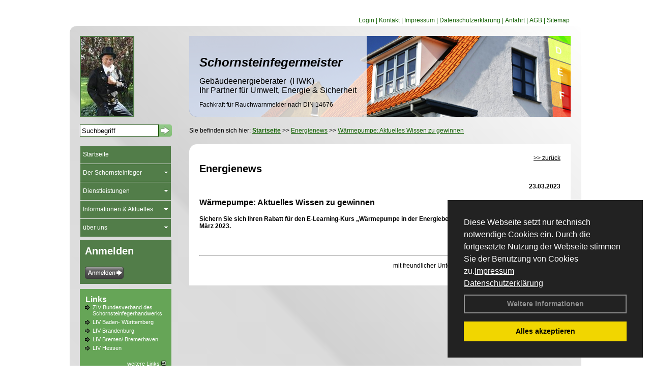

--- FILE ---
content_type: text/html; charset=utf-8
request_url: http://www.bbsgreggersen.de/Energienachrichten/Waermepumpe-Aktuelles-%C2%ADWissen-zu-gewinnen.html,4185
body_size: 113585
content:


<!DOCTYPE html PUBLIC "-//W3C//DTD XHTML 1.0 Transitional//EN" "http://www.w3.org/TR/xhtml1/DTD/xhtml1-transitional.dtd">
<html xmlns="http://www.w3.org/1999/xhtml" lang="de" xml:lang="de">
<head id="Head1">
<link href="../ig_res/Default/ig_shared.css" type="text/css" rel="stylesheet" />
<link href="../ig_res/Default/ig_datatree.css" type="text/css" rel="stylesheet" />
<link href="../ig_res/Default/ig_explorerbar.css" type="text/css" rel="stylesheet" />
<link href="../ig_res/Default/ig_monthcalendar.css" type="text/css" rel="stylesheet" /><base href="http://www.bbsgreggersen.de" />
<meta name="language" content="deutsch, de"  />
<link href="css/allgemein.css" type="text/css" rel="stylesheet"/>
<meta http-equiv="X-UA-Compatible" content="IE=EmulateIE9" />
<link href="css/css15.css" type="text/css" rel="stylesheet"/>
<link href="css/css15.aspx?id=2571" type="text/css" rel="stylesheet"/>
<meta name="google-site-verification" content="PkOjAVU-TmSHKeHva-k3Rdg5IsgjBUSYN6F6jovNZoM" />
<meta name="keywords" content="Norbert Greggersen" />
<script src="script/script.js" type="text/javascript" ></script>
<script src="highslide/highslide-full.js"  type="text/javascript"></script>
<script src="highslide/highslide.config.js"  type="text/javascript"></script>
<link href="highslide/highslide.css" type="text/css" rel="stylesheet" />
<script type='text/javascript' src='Scripts/jquery-2.1.4.min.js'></script>
<link href='css/gallery.css' rel='stylesheet' type='text/css' />
<script type='text/javascript' src='script/gallery.js' ></script>
<script type='text/javascript' src='script/ContentAssistant.js'></script>
<title>
	
 
 Wärmepumpe: Aktuelles ­Wissen zu gewinnen
 
  - Norbert Greggersen
</title></head>
<body id="MasterPageBodyTag">
    <form method="post" action="http://www.bbsgreggersen.de/energie_news.aspx?id_news=4185" onsubmit="javascript:return WebForm_OnSubmit();" id="form1">
<div class="aspNetHidden">
<input type="hidden" name="_TSM_HiddenField_" id="_TSM_HiddenField_" value="BxMJl2YsD-7Va5GUx1XW6vrMFpWkz3rf7xov9zs1dOo1" />
<input type="hidden" name="__EVENTTARGET" id="__EVENTTARGET" value="" />
<input type="hidden" name="__EVENTARGUMENT" id="__EVENTARGUMENT" value="" />
<input type="hidden" name="__VIEWSTATE" id="__VIEWSTATE" value="[base64]/WkKYlXxmJoOnX13ugoBS55V3upQ6Tic+2KA4F6FXEJK74OJw4i+DK7quKDJREaYa6ExLF7iaRA/0K60n8MGTORyRyOK5ErV2er9Gh3wBRZ+caVn1RdCwWLoNNtt5FAoDSDU4ZcuiMbBzxyyVX0ImYyna9rrVXkSP7VG3MrP55kgR2c+Ruz6gybyNEkZtRkLcXQlwxG5AIRsso/ul3k341uqJNXPs6CLKjx+PNJD61724hjX1OsqIMSxg8+GstGo+03tuBosgk02IG8NLDJHjbEbINga9/P9uufb/6a7ruuogp/nNVHIygGi8q6oY9X8uRPxwnnzVpBXsvIdDkuX9JjK7m990dCZI4d2ZY+jwF5QO/PyurH0TwoudxyRbZ0OBNn6OFSVDU2TZ69hJHz9ENJl+IKVgMz8wQaI+KNEMiRSZlwLBPg/jV2Pmyhf5NJPdHYnt1byk7xQJTNgmLXzGjWdQbqJdUKQH6UYAsVvVhUJOFOtVNEesC9WRi/PO0SjCSOXjVCNdHOyT8tz8vf6dD9Rb37jAv1F+yeJukqUjOJ42hJLJich6HMo7EmrSh9dEk5qT8PaG/mnhL3M/pAW/V/vvXl88irO8Wcw/racjQIXiLZDrcUznB/oEDEZ3LVJu8ON+p0tedaSbmBK0woG0TH1VSbQPndtw2kUdCOxLv9HCYHvuRy01yy33kCWLJQvxt+d8exdbSpwRcsmJaczincwqEBTYQm9VXf5wHV3y+7/22kzO0tOr8/q5b7C8No1yvi5JM2wpzj32cLN3VwXtPOUf0y/nHURXAzm/37UztHk5TgNTm6fFksDvwb+xCiCJN+ZK5RrUMcd7wT+o93LK+dw5RhGgnvE/O5I+w0sbPumCEuWRZ1+tPeHNcPv5Eq0gizVdTaFh1U+u1ZsUdkbeMm1AG/LNnqlD+hIJaiFXuIBwzVn7eMYoDizUNqABXusmssd64h04LL0zHyKnMyA7TW2vdWanfJYRahF7NXwS6gG6syLRwT0RfUml4EW5WrSCBJrr5qtXCozz/BplhTraISfDQiF4cRoHXWgh7wGMRUucdO2igT7lZbljyQL3IvSB098dhLwee5WunNsYd+P1jjcTxSYc6jquDQ5773lEI4E2wWrdqJLe2h0My7Lwmiux5Vm7KSkKvR2KsLd5m1AwlZiPXunePbMp+mOwp+jp/jkIK3ttC4dvMIB81Wp8s2w8CbMxfLb6a8iVoLzMa2epIbpamOzfvSmXv3CrD+lVmXpwwcqXJNeQTWNmo6BuFZg7ZFbZaeDNoBrQOKjJCb3RFD/Tqsk9tLQOz9jJRm1rhl8W7oTc839kAE0hU1ar8axFWCIL7+nMfm/9lAOU4+D+w5xYbQxOotplo/gV8bmfZ10K0GGQTiW2rVd1QHcqhXKf3f5C/AdJm8vonEpqZDQekCewzUQ5+BtyXaOmABYCt+9cR4BNO6OE4Dxgt5P/uNASfaNjJo5exH21gkjEre55iPmOyFGjWKvPZQxPsvD85NWu9y1vjwVN1xpzOaHQeNHTanuKchAoJed121D8gL5wpW9PY3CmEjg9KmD9tUKJCBQT/pcQgaKhvgJcqwIJFiayv1y9jJD0E3nOZYPl8HGmz6ZmPH3eByIolV/mSLthKlk11+WpsJZbjmbLSHqmKXZuizV8EaMjV6RSiEjlfxkmkwbSlE31MZOX8SdHzXlBS7ckIMWbBEtkE3BFYMVjOzidHp0f3E0HOYX3iYwwK7FwXz/OX805+A8b8C8Iekb1QSuw1Et5rxx0f4TI9Lxyd/7wJ5dN/TiG1oMjp5FrdZjFcvl2K7JAHfHNAk+BN+pRdHlWLg6KIjrMB0I43cLc0488DN7Z3DQG0/tT8qNu4jPTHpjhAd0whur4UFAOhcepiq2SFZK+Y2qs1yjqT/Mxf/51g5Kp902CqCll8Gi01Y/lq5RwXowlFYF5f5URJ+QN4Ndoa3S/rMsfMZ3qyZovV29LRDjOAE0XgfKi3Xd9DuqJMRaE8y4KgOR9avU193I6L09NtXnnEaGhIHUHAZkzSkG79/ABVWInlu9FUlhmG+KXZyY53/GeS0h/ffSh6Xy0QSJwKZEF1UtPaZcLQyty8YHUt21SFtHjPilLB36oIvGLVMdnKlhU9LqjjU5OJEPpuBY4RXm+PVu/CDhbsuNhXQLE7l3ifhbAKmGyEETlchcn7zjud/F4WGj4eNN8/lDyo2rsWyJviceNrjzQ5Qcx/dqTxrawYshS3BtaGO6bH+LeB4vvvURPjQBDNSEKS/OBdeYZA/Hhs2UurCddr+wxc4Zxr/Es1DgQqGHXRu1PV1gqL7PLvPZOzNgSul0hZHrfNSpF3RHthij2KE55acJVsUCONt6E6wqnsZPZkCoTfemivtAhj/LjFqol4f+kvI7u+XfwiyS5w/H8SWbAB0skyjAiUsQjmBIgpkg7Y0Xfu5TqBQbty564QXakd/wb+X0cPoZU55QtK3EhIEAl44TbsmOPHcC3ZVHySh2uB4Rj+/eunm4pkro1pC6Ohx8p6PIPKmMQPHkvqG/yFs53dzBgB+vlC9nOrS4pOTp4BOTjoB0aVPow9/JjYve/[base64]/FRknOb+QGZuJ7O24n20ormkttOafiL1SQjUl+xfp5ppKOWN8N9QLUQ94ujONjRAl3mjdSnMVCm/OU+C7EM+dBG1PG+cRyZVVjYQCCjEr/6OQhLgp3/uL54vn8UlIsBr7EfTyNhVqFm2WdtTUfTEfGjICWb/jhrIH4JFsKMxkrZmx2TSYHA7m8TAImJjDfZZkzvfpWoqHtKf0kBASdOcZ7BsgT0ojPJirSNLpCi2+s7X+nhg2Rf2OXMohs66OFwbzDZ3OdWj0fVp0tHn7CFmrOPvdvFT9+s+LFLvib/6yjaH/2BRZpMtCmuCD8jm3fVwm9pTrDQDhKI7aY849p98ugd0SqSs7h28pgriXpWmbO997gD/m+0+DUotfFuQNtFNFgV3FrJFIvDzFXCrJNp7mvNunUX/CqrcvQ3sknMrcBPHkGFwpxfFC1gXVESzKQqWZ62teTUwxT8eTbOnAqv/UXvVFrJHS+FFo8/Hao+MTy8SHTOKXf0KS6tz4VdVcy9E+JGOcKEzxOv2qWoZOhp4DDlq6/kM6HqGEWtjxdygWHI4o3HdQVv9TnTHMjSN5+arHltXxzfSfq5CjyMEe3jmkBPup/rR2njVBV1bof+ptJj18dvWAVTgtKDQ0mM+EKjUFDGHVWsO4tPx0rY+Ga4n4AM+Fi9V/85yZXt0ilNYzROz+hln/BVK6gy94uLL0fkuiHKixZ6rhd7MyO/TAOGFgmmP9DLj4Xv/NGXuBYl1sBj3eIW9as8kpTWE75/pL0FYN4igLIFgG/cuQhl2FjEPzJYQG9EStp0FqN+t/[base64]/u/VaD/K3DXomvUaknlu+PrhJy2e5LBljsxlCidev88CBLAmz+QCa4l0e+uc747WZwcbehhW/JtugPLQv2xg0J1e4otZuKKNP4Mo/gxt1tyaILyMUU1k9lobv/EUzd/hKI8/S/[base64]/f3siM+i/m6Y6ODZ7/3jZWimfcbM72Z7UP6JlXE32A1Wi3P2lZMuD2GD8ixMFm6ABu8DX8cY/RGconjt5w2KNlfI60Lt1roKjrDxEHXqd5171uh2xUW1ECjmjzPZwPytHDI86WCqEzvyffFm2NDiGHJjnrezvZrhTSJYXSyrEjT4dG1/i/oVJhnMswNw0EVPTKbufvnsq3Kq7f1EiXDXRTQWB5lNSq8sADMWvxcPTlalCiqAdLQTwxZYhyfbYyCiCJJ2CEd2h8EWJKhgL64Okj7e70dQtmNx8eNKpCgqrlSnch6yuD+kGIpUbgSJGWqvATjiXSPy7hGLgxXO1/Q1sXKVy2De+dGUZeVBi6t4ADsFW9UHeEU2BzSS94Nl3mtRQf4E4stOBed5qE/E3xh1has1nGx/lEDHiNA+6B1xKMubSFtUDu9ZRPaZwL3hEUUwGtFJYcHlbcaxfsxRX5wWGNRJUA2pXruLlDfARLhBs+zHIjg4DCnTTUPaz4PGQVtWkSUkZXMrMf4pJvOd+dzfXrpSFad0YaX6HE0wEgTvAhJ914zZdZxy60lrKMskv7oHEt+TKkN9Il47H8MMPT7ZS3/IlGSq0WRcZYZsTk0xqpxueH0qmcLZ8ejQ7aIlrbgchPocfk+TdEze1lJLzqPc5w3/pBODIU21I43al1gVt9+FWmol4MA0OdPYbj8byzQ2wGhJ3XXqAPKkMRsQxKTRoa5ymRlXX6J2ROCFqTiNU1KMwc46rJ/H/w56vRM8X+CKSamKN87Zmkqetb8DO9wlfqO+/ypejLbjgittMHpLuyVWe4mUXg+2abIr7AaKahFFWrXyqgeqBbS4L6qcfK89vG3yfAoL6SuTsWpwWiliBQXwH0HDsXinYBNmeZS3ADgEqElOBnGrTRWZW//+C0+J2Vh/CfFOr0BSMeAq3fzvVrUScSUMYXm8zL5O+8i3DycNmisoel7KzpBoduVXhu7ti54R/VcOGh+qXXAO2/5ayTxsvZlm/AXR+V/C3JTM9yb/CtETc1vOJA72QvSyoBaoWzTe7zK/SnGH+wpTLBsXl3x/Spl7BpxzGotSxyCerGwawWCBAvdWx4ijtCao+5A+WJLrSnB39kdCm7dLnsmBElog4kvV2dc5HlxWyfOJc1G8Goy0CwdOGIuDqZQCVYfZyzvF3byxgUwvKiJIOoMhvO52MJArJtORh2nWjEESe+fkBdZsq2y66fUZX3dJIUDZ6AQ7BQ/8zZ+bdawYr99ssFuNdwrRpFvI01YOrTusFCbkjeWvQVy92+p5ZfX0gx6/JRX4ZVXaxzcfwxGvlFSC2CmLZD/kGzR8lMvoSaPwU2neA64ZajqF/dsyci8E27/8T5NJGDqmpFc3ht2s4kBtxFg4NdiHdBctkBjfu+e+J0IO73y3nyfaBwZWIzIy8migtANbHL6f5u4CVp5VmGOMHmaZWz1716NkRiNj+qvTW5uzTLaJXGsuOmf6fLmLybLiX+cUHL84uVgakR9kVCGfeN9CBBVV71SRlXiksZ03tzgw3q+td+GS+/Da7nYukznF7YgyHiaxRU9MYiSugaE6CfHbC8fzfdaMk78fOILc5fTdfB3eV2/S4fArm/bm18Sd367NM22HSzMPnCl+0+x1Dvy4sSJsk9mYIKaMG0Lla/aqOVewX1Xjx/Ax0U1Kysmhemh/WAOmGMIHq+HKr8+sPi8xvQJCIkPMTi4O6MGqA4fUMMhTbAOmgU4jCpYzf9UanpZqzLX5UYxaYJXZSgPBea/p6eWVjhGnW2RwIiCl67RQF7DzK7tQ6XpVVk7slr3RPz9Bz/7s2wb+P7kC5fLnueYkQFeiK6LM5JI6ZYdWCcnWDm8r84ulWeIH5PM+O+AJkujQW6eW5g5pmkkwblGZaqRYnHrnN0zS9uhmJzyhMvGrW/FKI4IkuV68WUVLRwG8d67+oEMVW0DMzQtWqPRwUSny1Dg99oQlc6HCjX27hpRw7CRoyu2rLhmDI4L887O5rqHitDbl/a69Ec6f0ugX+Y+8L3lP9Vc63Xr6VMO1beIT3MPeKEXp7OkKhdv/fUSMjrIXAyAvwHtv+gdEObL8tu6tngQSgvdBhVUDnDtVoHtUvt1ZkipNUSmIb/twTxxFYrAzcCPH+wFQfUodLkumWdAJ/mZ2eIjFP+c3tgcOLgsTqpS98j6LL45MIUwuI8Z1VIV86ryfx0kzQOwtnGTEKaeAufXrnN4xvNyvpzgcP3KqbVx5RsNMR/YQFcr4xblJkaivszjLlkLKI4kJv5UmgWC6xv+rcHS8eX3CV7BUAv0fSfL/eNRAAcUE6ZR7KVu4gRHSmo9/Wr4GBw7ATumIcTcHO/wxUPHFx3QPQqdvGBJRRiYKv6l/sXkss908lhQ8x+9D8vETGfJK0TmG+Fv2F4A7TppmJ3IEu3jfC617hnqJ9aocoef2+lidBPl9t7nox98mLWPWZqR5qQURlATXp3ZMDCUhnMHrHKPLyaeMVq2Yu/BZ2d+ZyvCBfd5vmikrP3Qo8h6tJc2aeziJv8HJg6ioDxgtZ8nIw2cJgpQBCpXQRKF1pIvLRsAiwj1fD2AbI/rfRWM+Gyj+kmd55JscNJnRAbo+lY46dxrrEZq2EGPQDM0nS4yQwiGLGdut5QRmQY15yKB2cz/T5VLtNc1aAv+JBTBkIbFeWdPNp8LdDItVgtRk5WE2IW0e6oItrLC7zCT2YdflaaDmVwsBCLjtED2CQOUJSV//XWRbMR6D4R+0SB16Jl1+I3DMVv3GJk5BAUOVtsiGUGhLKN5uZQN/UCWEeCyUXECTwwP4Rd+Fnkb84LtifL9amvL1ehg/zPxArhqfTsCC1nBOtVFSb9JRHY7esYXgIteXt88+EnS9yrvdaLrbHcIJ9y1jW/Kl4i8elaoJZIpEHATaEc60Tnele8dAkAu+gYCVV5O3uC85muCVqE11zfhOq7DvJLczGCk+rqP7cL3huc3yO0oP5RX3sSNXBOo0W7U3ENwYFvmhjn9Yj6YTmr4+FFUS5ATZdOz16FJCkXoSk0zUWFIShe+cAlqHDQGn7+A5dxmfP7t3YBSgqPibiXT3w0olwf1EHlLf/XV0SBJ0u2e5ayIGfJg+jivjeOre4MHQegnvdo6aCN/dx6Da82JLBfVIdAR2aSnO6cOzqYGgtJONLAAzt+1Zg36pN/hCMulwZYcxbrpawbzIyKTyoQTHpdib3IeqRh2VOHg4N3r0Bb1mtEXog+N6UjFydYTr0cVBKWBXdZhKlXP9GsnUfk7EEIdxazYWEJavCJb23Kn/vNS3dJpxXQMXJfhVIppzJ/S/yQ1dO9hXaArTOwi4V666tOpRfWrIL1qfRZB+laJvWuuEDYEBoqjMwN2GnME4otJihoZfo+vgH1cHoQ/58l3IzRF6rR5xvpvJJLojEyVHOyAUwwurxD/vJ+GknJ9oE8lQW8wGuFQOy+St4yLBlDw1r0vogheVg8i+Yzeh1d1bGf6rgMg5DxyfYWNdz+twWKPFKQ6F7tzQONhNjkm28Ja/94vkh427stZjf+wT7r/5rhUK/+nvY7xwC6mYRC1jVIJfaEJ7cVMPRXYZ6AmsNBGc1/Q6wS2cN+rmeGYtrxkmjdD0sCAloFcWz56cgKBoX4BpPGDCezjMOKWJmA0mqw5pcr2oWKCkR/kbkxlxdEnMYIHTWruTF/dHDKW7PKw2casVSSv0i4377pUst21ikhjQHaIgd0iMT1qgLCpnwvqMwz/7iNRFrY7FiU6sPSiuqhFcbHGwxmTC/7t2y7JdTgCxlohJZ11tvkRHtdl/FYiK+HMnABMyCN602y7R7zb+CGeIlmZVDu2e8Oy3kmZgsyByQhqmvW39cCfP41TCp8PT5rXvOX/DMV/v6GOZ2K4c1XEV36C1YINGE2aUU+x8aS5JVpNlW0beIKR3PYjirdA2ucLEIERhCAlufrjpJKQ7jbPRwJOXNmV7V6mCgmOHDZt/tvaayPgFf9Kh94+t/Dj1HRMaWuDZERC/ZWChnnQ3Tj9CpizNfoXhehaZrE/fJ+TKEEWilS/KWnBICXk/k3H0lrp64ifbbnfhc/MEJxKQY258j5Zkk/f/Z44WLIzd8b99e1Dt+dVM1MEixIB8+1gYjcv9pTdTHoz/Z4Cl9m0vWXkZoYjoZFI0x3Phhm0SnAQiRLGJM1HgUQkeAcm4E+pHlCO2Tiyoq5D/aDCYhGcEhEcZE1BJgMNlcOMtI3TcJoL1HycW+AlgjvKc9xSwVNWb6pziP9Obaf0UZjEASE0xc2fSZ+an0solry9p8wcAb0wsTMsc5FhumnsPbPmeta12SHtNTLDBWD6yz0xjR0eaZvapmpR/Ayjix6L+vZ01WY/BL4sM7/qP/KUSeAL+1EIbWARLxIqPhJhm1/Jqk6miWlR/powjuQEGyU7eZIvMyoTbtxffDI0DUcE59scVRDxXcbr7c//1Y8yo1Ld6tz9tKW4cutGn3uHcePl0VN5kCXnReLIyIj7fOVzTc6w2B/aHCYdywgfgdTEEFu1iqNlkt7luERJOe6VQ8jx9O+UL+zNBH7GSyOZhoppXVEsuR1z9mykjioA/51gEHn2940d11rsjbGnE+MZpmewig+uuG6P13UAvQWKAS1ShMg1srN/6dA92TtzS/ce5s0gsG5Tr/yZHepTFHPdUQQeIm2lMTyRtez+ud98Dxus82exZORq5zYGi5EUHXu8N+PHzRamBCm9URq7VAcQD4Pao1/SXncmwWdrXv7prywRzQujJdnTLEzWURLkLrhsZL1psZQFqXzAo6RHBqiLsMkuyLhqFHjSF9tGcEpgoBNn0+PcS+JtNu2oOcvoe/DpiPwtC8AMIvSiaMrmRyiEmT2nGcokG8xxRc0bN6xzb4gfF8O7lIw/+jqjzZPsm6AaysJNEPTWICGNxaj2oYtOffuZYN8c+Mf+Imego/cHf0eL1vGRDGwJ57Du4pnIKnpwQGsqCh9d/OSeJYXozxi4f0Z9V7YqLmCQqz6oMIKo82Ujm8kHhOKOrZnrkoY+H1Ev6CE0u+XeIv39AhMYCyWySgiEV/zL+wrr9O3TfOi6w4eAEbBNvdiY2URxIEuE2cZnDStUOY+KaQ6SjNyUGVPJAZUM3Vph1fIDPjBcDt+m5gfYmnCsijO2MYMtSgctdiwwJVf/4bpStCViGMzKXZYF0CYaBuOyZLJd45ItYZxsgtP3Oo8SHEbfy/YjGteoxQckam0FqhSltoiIvyeMx6IUpTRowEcTuBGaen7n9Ct3S+4XDLkROK8CiZjpIHZ/7NxODlzmfBBBrZ0cqQGNMBd3Oho1Iq51xnrUqaloDF4L13A3eRO+eWFzRTj9mw20+Rczv1qMpwYRZRxHB7IJw9miiOiOZmU2civFIrD1kzTvKjRjhw6CZdqYUsWF1sOtNU+V7fGr0FeQatclECSff/Ycglu5JB9r/caqAnrgjK0d6JPsPngM6HNo/aP3DJtTL+yR5VGYxQRgHbiDU33+v+p6S5+abbYM/P0gMaGvgBvrSITmHSflfTLeSXJHoNzqNXM1VQ3Kc4Xca7XvcbR82322VESgR3Ms2sPy2jRCycHAZsagEvqpqEWnydNOayC6oduME1uAWgbrxLCTT1TXFHLGtPr6hW+0tdpZt1oJIyI96HPiSXOJRpBvWZR+UyBnpMIpAq0jtPOkk3ep6zYyG/yzGTJOgIL+yw7nXb3Xjx0jzRWIJPa4uFSpU8LCwmilAkH0+A3c+GYkz4m8YKSx02+pbls8pYJcTIVgEo4qGx24L/Mm9fJ7zO0Zky6S2xvpn23EM+i7sgLzEjtRTVqo7T6Xao/+6FNVDS7kzsyOlp2Sy5XzJf1jihLQmJtG+ojmEM/[base64]/NUABz1FsidXVX1D0BSr6tfxvA8tz79tEWoqdpQNlx3DqvEIB7alHmsaLbdn1DW+Ah+RxVH/DrOQKeWKapddIrM3cY3ECaYogzXSlkFrW0aU8/1G/UAuZaFCipW/bx1p3Jb2R1k32U9afStP+FARwjlJNJvINzrWn/AnY5shGe30Wz4/[base64]/PhqIMC/SNEfbYCuu6BqtQ+OTXmAwNfgKU2z6ExhRH6EzQYvG+nKWHttXsMJzlE3aI2uRwzu9Is/i8POKlIrjikjl0eZsq/oGY5UJpXMU4zlX9peKrVM+9a459KofbLwQ0vkj/[base64]/freEJeskrKbae1o9tiIH5nJEpYXwFDznub9pTPFeQP24L3cxYbdQKmUNI4eO0OXiDHzNapVDqrh9boDUu+BVFx8iuL89ww/bPFqd9WZXOFEHAOJTZEDAFL/S0ip5QVDTs+18Cbae0V/qEZf9JgdY2tv4xEAzSHGwhMdhXw1DZusyqczt+TqIQmCWVsquCuoHJTIUSioH/zgxY55LG7JaxPfnoN+oF03C1p1x/gcGSmW+GY8AM4C6NUHPMEvtSRleMyIJxn9akBP4DTLvFiR9u8BtrSOaLYR22HtBWEtRtPBwyn1/u24QEJNPO+nl56ZwCyUxLz+s9nD81wGWb3tRiTdaUGQQo5gfSOJyOdm7EpGmSPbinQfGW00zhzIjoO1kfMcPBrvszv1E5La+zowKIUmARZI00OWf/p9hZcqiQ/T+uL1LATmOtqeEWNWaZcOt0dHwIzjW+HwIo289WI6KuB0s2V3B2wbKqxa6PuH8Z7aj8jjVv695oyealV+428o8m+VbNBeAy/7vOkkdd6FuYjxOFSOGqVilUMFJWg07LWYQCJFH4eo8vM8/VIR+9Lis4j29jl4hkpJqIU6neLcI6rNRtuePRyIggt5TI/Sn04Z2pUi/CyhzPyUKnFWBttVY4p8mTm5hSW9ZfwnSjknRIAQ4AKEXMmN+DUMayIFzf6oKF8346YWgF0LZj/8wz2Z8ozDh7JrpMw92r/hbctAb1P42wYQ2rcK0K1cnSlkQCZQPeDNCQG8TtcFSvC/WFYk0oNcQ45w9Hx8fx0ZGA+F0gFp0H+T9tKlRp3YU2aNw+FTuzYDvMB/KiFcMeNtMxLtH880pGQ8R9WjxyKvhKah9kewfE404PmON3h+I9IhCVbIG+IR1ZPwyww4WVG0IGeUYhZNtytdYwcz521iwAv+X7aKrB3wt1ppLgdQMjEnbY0jD2chJYscn1fcOZe8IClJkm0rvb083XquqFb0Dl30X9PCDnd6WKtEExW60AjAnC80NSJ+boG1P/mRaamy4hDJr8wWeLS6ouIjA4Hxe2TEQe3xbGDcKNzZz6jjknvPiXGteySqHpyjpMm9HZqaVL0gqAQPgDGa0KdqbD/vn/4H+ByIJGMaydgTXNr4Qt5jmRvtucqKhM15MbN6m8ZC6Qo/CEJ+ptF1iDVPZ3dMaWDZQAsaHtfvFE6pEY3TAUJDoXyDNIh3GfoYSOFdypzUqT/NmPVxJIos3YxM4cP8f5q6NpA+Qfr0UKd99gQ1upW346xamgthLy5er1IViEoKphybNgHz5HXkVX8L3U+Oim0hxbLqikqViXnm/g51JYEhSlIMdsBI3TZcJ+ytz3Z0T3JTUYzsyvgyWhg791ui1+0d9lWaw3wi/zziSMMKDn5MPxGIW4h16QXO8rzb3253VioU6ARuXqxX7Sj5cREcCO4C4buMY543GCuXdDLEZaVQyjYkH3DLmB63A48CiFjuSdE7ztCPYZDTu/kjItbqYQq+U7fcbDpQbabWQQCMOfRldZ0Qj2k0e4XNPXdhmwhzX11/0XCuCQi4w7T8cBzh4KXRXlDT7neEr6spEzAA2MBTbGLFK6bXHY4cXqD1WeJOk/asku+XF0Mm+15SEA6zoRVfKathhhPvjvzN+zYsHR6utqAjsEeED4lWrcfD5yKS6SDuOGKvm9Rk1Ga4QOkOPvsS76aXbaYYWNVJrT22Wg6F2bTbYE2SoYFdwZaluPQ0y06SqiNg7wAJscTdOJm1n8MSXghlIDW0oXoh0Xdwfu8uw8ur/[base64]/QSkQEofioHZ772rNCXyGVUUkbSr/YufUiPCyN57gzXcrNq3M3qymkhDxhDYS8B4u7xETlTFMW5Y+5VO4XujDCivJKvo7C/DG2BSk3Slz4PhIb1hhJFLFTyVlqkYQry+ICcbh0o7xlIaYlyRXsSRSkeN8/6md17jn8DlC7Ag7wjU+tj+8vlW3recLOsZx5X7+xY0t8kKBfNM5agVLw1J8m/[base64]/A2XsDWTaaWGV/5JNuDq7esIOTtQ2VzR57lSzcq/or2/aS7Shyjh2Nxs+tC0sg7beXyZhL5uW7SQXBRvp7YKk0dpFpwbFCrjtBDCvlCAWXMYI3IDFWhcnabfo5Ie9h1L1ANeCX8O6BYJ7jHWYWaOokcpv8uf6oUlIVAhr8RQA0Ultq/9v7/oL4Uwn58noKOCYva+Ghyx7jS82lKXpzshjj2IDv4GKGArmqT830zeLv1drvFpFPgJfKWs7eOPA18Em6LCEgOiW5nJ0/R996svFydadjM+Q8O2dwL3mcWm7OI7FNJrPS1CqSTaBc9j+KTM4Oyj+JyhIVf7richzmEYLYb/2PsTfJfKsoq9So3j36exea1yOrPLx7RxQijya1ly/q6RyBgqcsxYQ1MFGF2KPRZC/Lb8drc4GwNRm6mw3gidiyYCx9OKSNKwVt4RBoavd0OkkyXxnCNZcz5HvFgHkUsQcRmg6YU+acQF6qvqaz8lK634R/[base64]/fXRo3AGTh9Qctpu+7wjwigVlCm4DuG2SrfDZlgf4P3GCyo1BvxLSt6eFnTW/EPfIDsKcpobA/9JxC1NkfNzGsAvrTJLHqp4DG4aBxGabUF58yB3zDv6LL3/DAVNN0Zqj3aOX6kU7Eg6cUKy9LR41eI0L6vp8i6WnMBCEVWqvMYHsFZkjqSbWuE8ZKnVXFppyQqlj6VJbw/QaPFRkDjxz87JggHkhEpbm2F4Yag2EGIlox7DR/E9cJUMliySiWkfe4ax6wfiAo1GAi7Vl9biENIyH0VEfr0XKeWvJ3dMa6zyDvp5aFIWPO8gMaus06THZd2Fkbfjcgi/s1RzN05NBVoSxUChCxbH1aelB/4dx94b8jTQimg+Fe1hlE4BTRoNlxpZoq+e1/UUFvzrG1dHdEriuNnqFYW2s579jCc38CA+SCEBxQY8DXSQZEqSftLGOzHbqY3aYDAUGFnLJaCoRSsodnCNFs1oDIgSSv0QEO+MB6UrPR5+/f9j3jDVUm10XDUy5psL9Tx2BMdU1a4WWPkiwe75y438fR222lSo2glBppmEbHDH0StBsxt88v+NSxgdyFkuUrT8d4gAZrbWGO1m8iIVjibj+M+MlkOb5tGxFM73NMXo8qRY2c2+ld/J1H8Lrtf8PsOkj+I3ttPArBJEizFAO/cOovb1WOjTsNKtugqQgrIZqh70I7CoHm3/1i5BUOU9AjFzKTs9jrHNlknlr0A/hzvWJlPWQIrf5uJqey4buvs79ILMkiL07qvl52LfOlGdH0WSIt0EaOLKEbM6fvyAahXnGlYJ97Elqbbc530vRcpbBFAW/lt8wr/wcVlKHOiGKNbq9mEIbcYIpSnduCaLZjoHY9iyyubxx7CSG/x1mXggaTVSkqRAjUnVaMKq8jVNSkR24vKF0ZLhhStVtP3BzDzJkYb/l8MTIdkhWpE9G+oT4igg0TdQD9s51uk25MnMJwN/AsN8uokJtW1c6ERkOatlRaq6BJhpURWA8d9au7yhHiWyE8K3EU6nPU5Hs3Xqq8KQ5tpue9wnGz3Boukry7ECZoZdVfYgfo/51d5SpxJn7Is0JPx7002jGpD2WTW/HTbuxNGETi/2WyIWzFfzKoBv2dlDzPuXrqpotUXHoPduU2Z5tfHXSGUWYvlyrzSGN17iwZzKUKdEjg6RxpyABVIwAPLaLgU6L3XnLjf7cy+swa2/IMdlPh9KHZ5gCiZiiGeMGQ+IQJiETmB+dAnETinxrJQSW56fiD13WARdqTpX+58oZdYaEuU/JTQLCRGg+R5nLzBAptBfX+DSVEfb+x5noUitJ5G/mRlUPMM8hnuw8RkZFVWc7UBHZlb4yh3u0GPc/OTgndElylbuHOMlU7krxUtnN/Sb1uZwMDLwxkfw+DDND6xp9t+b7VeRD8/fheMWT7Y8Q0hD3DZevP2LNiomoQLWhqzqYcqPXhb/IPIzDnY0u6upwePNWZef/2ZQbznGh1iIL5H39Axf+CSZHKg53Y3fbh1fqGhs58ZKfr5qjryerQgF8oRbB0iERGfaxCfGR7DSi+9nS1KfMw0H1EAyn+yUOjSw/[base64]/bkCV8LNfQyVJavcANPNwA0SkvWLXWSDGO5QKVk+p2wXvxC/gCcWHAc732C9VR4XIGNjPblUoxmSWh9U1T0JIfLDTVH1APBU623I4PXsWNldb0CM8oQARx+553u4BMV5rWH7J7HpJCL3U4X/UDJZShmw/AEzhsU5e1BLG9RzEfIcnsgTCthyzqI0YuRkBpPlgd1POxVdybCq+48Y30T9HXfBT0pSJ/[base64]/QPIGzANWKM6KvSz11nfJTuf3Y+xj6b3U0/UswkuyGJTpt0CrSEvIKqO5NAW+W4Mjtc1JYneEd/oYwlN3suVfSrLeD0AO5qvpgh5U7oNo4JwPISS+uYUtRBUCtuVbsXwesHO9lYYFJE8Ai3K0+N2RJEgsQdZF497s1RzTWZZUdnUuaDC7wLwqrI0E5gooFvpm5DRdjzQ6W0tT0Ireduy0DRTOg6thRUczUMuE1Tyk3k53dY+VyiBMwCxzOk7rHd95XE0XXrK1Vmto8xkO/ptrEAHwjusioJK4c3qo8Tz0VAaQFjuzv6niOkeZq1EggAPNJaAIL7iWV6zK0k4wNaID8xgv4KLMvgdARwIJnsgorV9nAFn0yWXBLCobjPv83+FMncgxa/DQk6KfDd0kmcmG2PHivrB8IvH/ueoHB4cbh0ovnC187rgLUlcOd3wqgkb3D5XBVXNAH5e6HzjL1Cz2mxYiaQh6UuE4kLg9S5Ke7p6dOQ8NEots7vqNPnA/[base64]/ImQo8kk0xAlNV1KhO8abvm1VoJI4wo9RmmNsK1pC2jBHmSNKt5F3mEXzM7ob+A1m9U0HZUq+DsUBv/+0OtAye6BuObjZfA/YOA3U/Ih4U+asgHz2JFYUfWnp6MxpDZLR61fPVyGlchlkchP8JsodOlzhXvH1ShWk34gsSAEzL5XdpErnDEqlJa44tCxo8goZnR8u/549LBgnn+D1aXKj4mB2klIFXA80g/lyltV2fVD0cciF/gDjwi7yBYTeMPuiRvNANjZiP2BQmQKsQHtQ5U9jO0GllRDyMg5jqvpxeOVV8tNqQN251SvyOUn1i/912gf51ae6EocMyWyuQTa81f7VKDP85Dz3kCyiGHuSf+U/PE6DrJJ3E6vxk8FYeUDMA5fJoY3Nu6ccvepg7XCqF5CdkdQITKY2ePePSHTKzEnuqOfOw2qMvzdNuGBs3tK4cRR3nOIZMCvaCrP86wOFhrC+8TWnlTaB0A/H+3IPoy9W0w/pYRilfMjVJz2cKEkCA6K2z6p2ifsIJXHpz9qWr+NOjlBJA+fZ+x4CeVdinMa03nnDSULLjSshTaeoBVNR4sWGALmPBsKpEUD8yMRXFt66C3kp0iGTWCSt+FZNzDDK6mYk9p7TYBYa/hnzIfJSmgVopLuWy9P+Z6oDrlW9OyBJU/ddX/iNouUr9+v9OKb+1tu2JHx8HX8ArU9r52Cvp8Bu4IWViudVOPk17Mx0ngl8h20a1WoLayj5/NevBmqbGf/+w3D2ZXriwtjEPbFIfwv2OUo4/SUMCxjGIxz2waPbYrtH+IN2dB7ia7fbG8G0MvF52wsv6CQuJj+/646syMmgQlDCfo7UoT50JQwggH6GvtAxURgMI105sv0lUEa+CzecZEm6nmJ2IWpUYe8ZChiyBFiVhO9Fi6nTxCgQcZeMr4igncWVfXTa5cBmvjy57gQNisfMVjIIopeeOT7IxQZgVjQyX9KOjW/SA+QlUG+2KrRJE+5Vixu97NWvrhcMKygHMn+kaLnydRpjC887Wqr38vC9ypwTeWm/6XjOUs8ZfvjxvDXzncMG0mqovLRjkbp9qvtFz/FCGGgVYIbb+KoT4Hvd6oipPSETnq6+75T92OQeadXNj+pAR7cFR7PWLwxSvEutAe7ki4KZlCSYn6eRHA3RjexCzQvFwVldzq49d05Lby1AfPlzj41iprxBtLEjp5xUXTHzzIDSBBpy2bRPfjK92NJn/UCSLV4762v1rfnAWuaV2+isZdPX4hhQL2TZT2+xLpuCzSm3qd8CbA/[base64]/pwfxzsxdD5LL86kv1Jn+kRQ8MYwxdShnhsaHLd1HLrSCOM7AIONixSdXuPu6iL0WOR/[base64]/Xb8nQkCQYYy2+cYG3G2gZyrkSTcwOvF5Weo0ltgOvhNFHSkvBhfMklAkJEnQ5ooFGiNr589KSqFeISrAjYwivFn2Lw76aYWCDW/+2xLu3hT8spH4S8LgGL5zYXCSUC64ptujlBBkb79KhCTZcjSwabUNVZHHqNX24ovoTPmjFwroEwiMpF8Tt7T1UbeGP7tqFUG2Wqy+3katjO5yMZ1wfnAwXvOeGZ8PXfpDA+zOVu0UXBwuiAsD4WkBGKGQS20M5SgLAofwFIYW29BUc/dtpvG11BIhzclecL50eEi1fqCgi8dw3Tw1xGxuE+kWPmucIzS5Car0Yd9ScPAhI3vyAdutr9im6jkfvYHqzJv5cTDtF8/W7JgmiqYIiveuRz6s+aVhoXHNUfZG1lfI4H0VjPbK1Q91Z5qK4339/ylywHspwrqtZSkPC4kXqqOR2MKjJQbTpw7yjsKKzUFxqbGKzAHRpuy/YqC9P3n+ABcUWkaszaZFiBxikC7952FG6fuyx+4XbGt0+aYLKZqNzN20xivdZ7/GJR8F1M3C7QM3dhfzVzNhBrnSi24x08ejwhK+Lc+vmV9fUeeGKPHFQuZ6VNdqS1u3KOLTbO+7x/ctoA9IhmxLCT0Vc0bIn1eq9G7lsTQnazDJ9FTpDfns96vSGcOe2BPieT9MIWT9NhGAADmwgPhbpqGos5uuSQR2h5w6MK2v0jib9LLb+cZsSZEItf5I1ajrmANok9/mRD1PkTH14jSzEVAbKFQ1cgMvowQr57mVol1qBvCTYhYeX0ckNRDzZQyW4/4bu7oePYCEL5y2nC29imJRFxzE4c1oL+m84FMWdPGRqEprkdAqpWEnkz4jab6DXAXaZM+udGXsvhAase1MNaWAEZvZwWI8wICS0IlWnFH06HW29mRzeaSKu1id/cAPb7c++02unPIUvKlk3b34s+XU+eLBGPJOGFKzyptNJ0M5R03oVPsNe3lbGAR/QoH3770uz2FWBoSFGTlmuUmh3mK4+Xb9oKC+NVJnbRyHIbOZB0b/o6qZcQXKtEL3VsD8ptJo59g/py56KZIh+5CGFZDHworkkMFGX1U1Emjqm2j7wQg1f9UZVb9ogjEDN/6tH8NI5U68tfB9/UzFFgX+SIKMqFCXdqnr/0Qw8Yrsytih4ZwAT0kQHg6fUutX/6nALBFF70HUgAo1SZ0Y5xx69nXViuzk8WuLgMifwrTbWjDoZHaWnf8HrHo61QFVjbkxWSjEh/8yHCtOiRSTj3d0Fq02uLTTB070p1TD6/bnoPovISpCLmpYGx75DkEGqSdhRV4HtYz1vSGvr0OA/7Qr4R5kXGmmzO2wgLKIsrFuglrbTqMoXiAbwnzRP83lXrAqpx1L+d32BEzhoVymvuOoi/RzKa5Ebzcw4HGC9HMFP3uYDLw7M8OrmGskS6+oVs7OjlM4DBlyo3H8T4cGFu5+RtmVI/dX/[base64]/hBXLT6bfsij6BAl4Ema7OI51ySpUeFOcBRqDnkEQ/o4wEjFZkJeqb5NDgR2jqZGfMyDjYVU2esorhSjQ9oe/kuaMayGdctefatAWXp6oqhXgtJ1N6TS6V905hk0yIqaqHgL2meV8TDg71j6+k84p1Uc38kAySZWoWU4ODL6JtqDSNVic0ef48ChW57oSvcOqpqQ1Sp7uD6W9hsdCBHM7rX4kDiy29AD/+vb4cCtP/RHRyBOeeUFnlzXIgdSgk6QXvlHKlIunVILd83b+hXICMk9rHdmv+8Y87/6TJ465owc7lB4dQFRS9jz3TsajqxXfJZwJGZ7Bvoc+M7e9gvVcQuSdHfHN2HTWA4jr2GKzcM+WWXvDxVj5f14m93uAOU8m0Xoo+1BYrRBFcG7h/IJJpc/PIm77t1Jd/A1DUzQbLyvLn9fYAgGe6NgBr1q+P908e9OTU5PQO2Xr+GyvHstwO68XR7aEsrNPqK4ZbuF6DtXppXD5t9Fvr9EG4B1mxIEPAt9am+t5fsMolxxCJZLtdpWHRdhJoWuksgntnhoUo5CWOlPf+sHfgveCfeQK2sR8j1NzEHMTixzEmGyG/Pr56AuBrTFWA7zBZ2xaS4ZZJ+HEHog6tcVdnHWnUeZrYVZElWMKQDsm7+hcF2BTSJ0z9TAvXo9AblXC/CBH513Iu/8/7sh9uYFEj6WhJuyMcoD0N2ySYuvjZEOOEU320rZx6jnoJ21eHiLj45vZAMcnDb9mAp46rPXAlPWVigEITo93zwHdFjUfy6QVCmo5Y9dn1VezlDMSnzoPru9kuBxg+Wusca7/2wXeYKkg4eRqTjubUoCWsjzqpbhVZagDDb8XEegGXnFjHLKBxgbYOOO7zXaa9KcOws8sH1zJI6e0SokFmLV5yvN/3rpbYwpppU3YniKnOvFT5C817+Qf6L97CWOxYlJ1T9zslNwKMo/Syy7GMMX5R2IPp9qXvZXdgpdghQlehl1RiDas/Wys2z5p/HZF/UVMWnGu052SV7/aC9q7NakjbVrND9YVaS0ZQj0YBQyqmVgWkJxZfg1ZoJNkQ48iK0DoLRPERu0PzJmRNSV2Yl9FOzcm4EuCW47FBDAW1llHDBIdVGffp+Zhkb4YDabkhGCiBMcWx+QgXdsHt8G6n/OwUhJJQCCe3Y0EwjeR43yHLxgpdWklIiPfeb1DYOd30Kb8JN4Z4pkVU3NfvIWO6qxnSX7daDLdsuQu9F9MHmFpOSVWtTe29NjEAhkaCnSb3giR2pAfds21679jrIfBMekghckfpRFtw3+UZWC+CYD/OMjfy+ViYj5yygxsgWZ2/YCZxU5Ze/fwU1RQHPJ3TNq0n3NxDU42i9Fyw2VwboZTRMcF0xYYuDP9E8KTwmSD4gKh0J0EomBnLJBljdW5tAxJg6wsU/TBrDHEVHrJXa/1p963eJnOH9rx4fYYvpqg8VzuqVdKJIjL8TsHiHUVVb9kjKmPC0/B2iBGsmCa7sCItX7aZnpeybzjiqUfK/TVa1it586tPtH9lWD2f9RIuje0ArmTp8zgUACcxaR3hHtBanXguQmhRT93kAqyy9yWaNEGVSe7aQ9IvRqkoM4cYzqsDDAphffSIO+YXGtZBxnjnQcvecwxvIOwiac84rpIAqnEp4KV0fdIGX2Rdgf8tVaUwi0uX6cPwRXXcEYnjf7Ia/di3QA0OmH+9un/G6KXIN5XBG0lkG9x0UEfsMfMPzbvXVrxY1qifwMHojWVV320JnkVl1zgxIp4FaAxyp78oSyUcanrTOiR/Q1S6fdRd+x36JD1+U8ER3062CS87hqw8JOdYNu0GlyEUkJOuL2F9Vao334yRVUCI6d+on/lnjjeQwv8EBIGskjOeJPppmUGH8DnObcOs105OZ8oUiWoPGt40q4pYQHkoXAgv6bkYkR9OF0WY9mPlnYcB5fh4X7fkusj0NEQF0SScv0f8z8gcLUR7kD2u6fxiOVjiOALapyHvkffeVhPZkaLE8UGJBH3w5kUygI1lUz3fI1RJfJqgT+Etc/RXx//Df56k2eSJ+pVTAeIi6eU+Ht3IxmhHB1yFE3VEAhJNqpZVlW7lX3c1VDe36rHNrKAGzgpKxbkBOp5r4102AtBxZIAFSHBHEh9HXccmgM6hRcnbLT5zayIbKPUiGxlX23hBY7H8a+pDfVpRBi2SH2FMj5bKo5IJws2+v4wuH685ZR9wVPNlyvCH/aZaFFpAezTI5ctI0dV2V1AQreXJGnVKVL2wuGqlNRjnmUB9a/Ww07surZFXAINbWlNNN4r+GsPtxkLjZhBwtJ2jbSUOoC1Qvcp4TxEIe6IT257qqjce2cbX7vbhEQx9AvgeSdvre/piJAI/T6MjZ29tiyk2C4RHGbjSS8gdctxLXyAnazmbWbT7zDdrOqf6Qdbo4w+H55SN/g0m7XXRBcPtLKTAZUebxW0/PbIX+8a+NUKV0NcyB6Hopa6CTNXLGZKVjqvxVhl1p3I9PxmErGosRPTCeuBan5hU1HptpojzHKTW4UaM4g97XcDFmzi6dZTn2xXzr2E213qj3qrJLmN351APhJJ4IQ+dO8J69vbgjWCeqC3qUf9jAGRpFE1YarX75pauFHVIOFIUtdsGLZZs/[base64]/NVejjbSKPuOEXEytnjNlrqL9z6Ek5OCIs0o97fDZzb/DhJ7paQKowdnmn67/aidbKQrupIJzrvCg6dSWhZRD8THeFMUh/[base64]/BPZ5f7mVzrPH2uy9byJu6tA8B7g87SEf84BPGLhWGQKSWajrn/dJxkzInqxzvBjl3b+uFcoA4BntVMLMDS/38XW00Zx8zhUtIefT+oeuQreE1RiWniXXjDLoeYp8O5LpBwdLPZ4xQOB3g8/frwbh5Yd73zYljZM69FEh2HU77Ch1AKH/zZYYz3W0NUWB6rmAO3UzjJqPkdUi6Jea9IjjsckrjFhR3ZGQm6hHNZaM69rtEqo3iFYWnW14DtwswhSbVwtY/CeYHuE3zO8FA0KsFbN9OFfMrtui53oQ88jqWcykfluuXujzg3mSFxIMyoGxVvueAm2R3RRSCjceSpMWySQYGmHT6luXrMQ1Y7epcVSZ8PnEWsOG8pA2J6A6wIxvwSvHPIma7N7mGODiInBPW0LCY4EVRCGJJPpQZLwwT18jyG/WIYhebeJVdiP+TbSOv07oaPZni6lJkgBvMQmieoWDmqrYoLaA1qw2V0HcYZ+CZVbh4mj0VuLccLrK8v5k/BFr//kJ9gYH0ZavyGdD2Ha05otKH8vn5j299cucTAX61B0pOGu08FrJkmhecVbuaanHYtxKaqKKPnd4V4Uv22zF9+tpXdqJUzEy5hOSpqpqfa6xtPDOWpH5oJ/MIGjen+f1W6QvCVcF0604an21IE5CDycXnGnlDn/XeJn4RTJcsStTGvWODPwz6oK+PetcmoulxDIjnMSx9dNgVoULOs+eAAfVjsy5y9CpHRSeIPEx9eEOmeom5822PFDSK89Myp2O8QnFaadrTCKSWBYFNbWeiE2siRpS68TRDa90kzCfOV00nBBq6L514DjjYMY49A9X6kkNJNveA2tJ4/N8zaoSRF/3S2OHgu5WJlVxYZCsYquYeMkTmD6gJAR/iBS7DPj8iDpNuUQNUtfSW4iBxiUVrZxcy9eWZHLnUreuq6ZrHo/6DgRjjS+ros90rLjMeSOs2MRPtVdq3YdX1PsEfwUQ1H/Ni7hq6oOp/WfU9YlZ3M9C8R3wN+ypwfc/G6qQAuDnz35Zr6CMG0B2AGAIldW7YWmhBZL3PJyjNhqU+qWhrfSTA/3C+8RG73pYm93dBwRchWFVhSqim7tShIzKw7kBC2UFbyarI0r7lhccvRj8i1Cg00Qs3fLa+tvWupDqaLyUWIW9QR3aXZWFdEj87Piubobr94N+wqh2c6MSQPAW3yMKch/FiDscEFXk8plm8jrsD0AscJHh4SWVD/ITY3CWexy2i8dkmz6cYJKxgsyD7BMcIwHrRIMiyhPOfw2jogFRHie6WbWwynifXg09PloEaw3dQ/UqthvYj+Nflj3zolKUVnoGgW8KZxJKcxjuwwImydzuGEm05p0eANI+1ogdwv3P3+QErGh+5H18zkQy7W2iHmmXfdhHAcjrmOZueaxenN96cnF5hznNsk7Y1HfY0//NY9ar+9166WTUIeFugDAP1LtGaa1GsR2kHBSEm+r6geTTStDU8IJoUuBOUMqqcXtPMDURq/xHn2FMcLyjsulcJMTcFvFnKBL8XPpO7aniTEFYiEEQsgb/[base64]/yXqUR4agNu46LORU8/j5r6sJBcYP4+QuxfybYLk9a9EINEeewN2+pyFcVchArR9zH05UtUbQ3sZWoBK1Ml1vu2q7R94oW/[base64]//dcTBVHicmA72a40dpE29hxguQ2IdZyL60n4vYfZehw3bz0Q/SM2+dQwsIMRrxtBlUvvw5yt00+jw5DqD2u65Ftl5LMQyYDMf4lUJUkOHk//AydKokXWrJyWU1cb4lVKZf8PB6tSSRnZy0kLH3Bh/wnPtPOObT1FgSDMioRGthpKJ+XEna2sM0fmpevWC8n7XKFHkoguMqN2p0kVef9wv2jZvkExdMpitR3/izNvj6RgbZX2ulC8U91erxLXakJcRkk7LqxTm6b+XEsqdQjKXz401g0r1hI72EEQ00ojfM36W2H+SL8qJuLmV2kbnEaC2TEZGI7CbT/eMSC3vMLFH88Sl+sgm/bUjwlUSsshR8gx0HhIV/oU1Qxc8cdXRsta1wK+82bbsIc09NJl45tm20JKDTwOMJMTOsy6DEZmyZtQGVhpmlbVpM2E5Vs4/9B5IjkzlT5awnrYY+zYXpwpPuHGN/ywF4L7/dnTBl9PI91+RGJzwfScURLKPzdXcU3RTYJ/opCGpma0aCmNsnY86h103fBCZwJpYRlrfRfd0/3hFXXzf1tegZjLPaJem7g5o2ZzZ1pBJXZRzutSAMzFCW9DkN3VnwFgwL6jdGb6R7PySIH3GBMHxBEOW6M4RVA4GNw7XJOi4EFfhh8FrH1HqcjeAlyMJGa20+nXd1tUUmbW7dot+ZivgjdRGJfUP+ceAWyi8vOeXfm/LPPNadjSfjbtC1NoB3nUWDwwrebDiJhNgk/bTVCgEa0UGajYPKPgjTByeBgDDSBoK+zt6nRYjVDxC6C0/8aCx9irFVLWzjqQD0sGLuu++I2mKHMZWOSU7MtlXFPNoQIAQ6GWvoRSBcmZvAguLrFUWd4j8hy40qPSl9JQVU/81/FasxP8RH1a36fxf6oDINb4OEuYXin77llnbBddAuChLSwK2VGmAOkpWoOOlzLsx5/VQp1uWIcb6HPftg+2+DcXdW45DjwjpERlBzV12nbyWUPCjLnFAr5qWhsS4QO55rwM3Pb/rUsj/5ZQN9JMIgtT9x3NWODRUdtz3FGbMzh1jZXar4apC/uOQ9Tp9m1ljiO0V8CQrkEXJyglCeGktvupBHGRIOuANZqCUxKEYAlvGP4ilO+pqijuQr6sDQ8cFb/WQJj3g2ZcQRvYnHuVGz8TmYMN4dX/WmL0Or9ZF6wN7ouDX0iAaQpCJm5dz1QKjeSv6IaQX3gpgax4B4mbw7Z5fQ2bJLtqRsM1UM/z7CW1PQnu9kaNR2JK53L0a8FTtqYRdATaxgO7Tm4t1nt5ChO95uVZdxBVPI7UJv0z9fLCZWPzCKpHgCRIiKvK7pfvtn3ekqZvKl510hU1UG4UZ0JpdNp3CEMNlDh/V6/wKAaWBwJHVQS+5ixeY/ZRValUr2BdYfezUww+J0wtr7faWiMCagtlmmO/Lef1XDYyMAA2cL4jRZZNRDl3YBLg1cXRUqnbTpqeWYkipWsRaDbRjb16OtdTXVy0jlwTObSUBonnNegERbDqdMFsaTK2t7hoXkbBe2TClt0z4eKsYOJt/uW1r9NlNAvbzOywOm92rgksDzGshuIUbbruFDxgYjxw4Xsbl166BfPvtJ634SNyLC2m+qVhlrXOciMj86pt0KjBoMeR1THkBBxzUlne1bMsMZh3Buhi9UyUHKInp01vdhTv2ofMFyBcm+JiI0Kaz+JBVi+FMAMs/N9Rf33KWsWZWl2WYfiw8UXzu65reE+7h1oBaA7MbnP5PENhx4WaHl60lwIc90OTy3C0JRpOofKa6PGwnYfAJKDkJirxsAEYYS3eGDUZCjDMfKTENa1Vo8MGwPja1h+b4TYta0e7sqA59eFNiWFl90gyrh9GFM2U8nxiVHz9kAN7X4wL32H/9N51PfTqylo0vYbLdDkubQKxRDeZNpGcS1UdA0mnxP+XEFrqGH28RDirrulfv/XJh6zTdyMv02ns8uY07vIEfdxqCEd88kZLaOCKBodhDJhvO12d7GYr7JiT0MsxHdFoMt0JT/iwsrIfo+zIf/5mYGjSMUG/6jW2QDjaSPQitGmLxzRr31noFz2r+W8riZIwYQLwwcg3jNElW9Yu41ysVXg7pNbTLroAr3HC9KEy/58NygCZe9RsyK3+nLLOyeNZN5ivd6rOVmEQDkSFkShMoV2us0/8V2N3YUeVD/s/TUs23mtuB5aJNwryxNJPzL/JSGoIKqiRgdhPgEsVA6jxvrx1o0BhG3iBfjwOK4sYn/d1W4jGKiGmJ6PVShUoxw9YYqa3m1CU3N57iuxb18IDf0yZUfZJFt9PR5ga8DWqpCCIAYYm/YNTwaWJ/nj1OtLLXRPOx5pPFHLStd1u92xBl9BDh7nIOPHx/BCyFvY6YrdXzkX3iLv0FvJts+AieYteiXC2GlHRbnLcEEI4Qs1RiCToi6SANQ/WP7pvuABVbeM05QkCBN/8deHU7X4DesdmJSNnZcwdriTF8FEqoPqlTBhaUWhlxHFm0hHxMn4Hz9rCKF8McxcNh/lfFoUSB+UjQne3zVpGgif3L+L5lDPcOYNDrJWSW91VM6Y1iGhXVPcsO9owbHzoXO13YatGuqgS93H88I5s9wq3JpO/xthTFbU4RxWnl9T+xR1kSq4NohJVYVRZCTSAGwYt2AmQ9z7rzHPRhNdbmxTdCp1yyDalpvAtjSrFm4hqhlYSac/v/eFfCUcm8CN74H9wi7Ibc99K1u8KsWLGF4s4OZ6p1qSaACtnz+nD2q3UN7WzL4F5aj5VK0pJ7kKFMkEgXnL4wewUbcVP++z0bC4cLEpZqkQFF4IAclzm97TMSdDqDOpm+imII+3sUyqsnGOimw2erPXsQ8SsWAP/yG6smrjlGSVViL7MJKerM5+C3ZVA4O7sf/mxfFQ3ffFCvEPUS9fPohUnauDp8l29KFMEKhrDkR5vZvRikc0Yt/Pllue5Dz6id84R0neplZTy54OVBHxKeZoJ1gjcXRCEQ2DgaGwac6qyRJ72n6B9mEGC/Dicg47nA9QGVyO7ECDKlxtjWeg8s9FZT0YA+5rVtrpzRn66rwoHvs4MFAL7d0zdWngGZzz9zhR7ecxu33Zs0RAqk2x6MxHSPCazeH9GBedwTWxol5eR4+j/9V6I4nLfGl5q5Pup/UvJOBSOzob5SMs8w38ImQI3A/+y+v828ybBokIu/xDfT5KOy9EzYRuthKquPbNgQL7c38Hcwj04/it4zLJEBPIRaZ7D0U6w2zA03L2120AvsiWl6HrDT/ZI1sE6I/[base64]/o4MOF1yEIKVScRPYA21JaSxvS9lQK72f/YuueUx1+JXFPbhJAKBgVIP3S7+OTZMtyXjolPyPDy42hXU1pX68WNfc+ZHWzTt8kD+TPMjZPp9I+jpu/Jzs3f0y2vGvVNjHN0tuYDRQuVyvwU8+5iNF71tNLNCJ/vPpaWR9VPI61e3Ff6Ika95J8YrTvDPW50IMwpHRI7OlP/O/dNcwjF8pfoDX7utIK3BSbW23/a0iIY2oU5u2cVSoWYMCfPN3u6ovSc9WfjpvPDzx6soC7GWm1jX+8CduD/rEzECT2Iv2xwhrwGDv3rVhwljHrDQ/[base64]/FyJt+oNNxgncNTxEWHxeZC+ocUb2qdEMpKQ+8HpbFYzvxM7MIivXU06eOGpvRXsLcTkIkeIvxLKiKaPzlMdU6o8/o5QsFz2A0nGpXqH8SE7gYtNBVOjejo6GtjRJGdezRqg39++cbDD1Z/rs5NV1FpXs2XoV/BFzG7gCxWO8WGRbT2tsQ8loqntEFvCT8/6s3FiUECTcCoMCQNM3ILYy5NtXJs4VaxFf0yWTF+ExgGuDe1TuOKQB2BI0GGQsPvDiSWuS5ckNrEPnVBJSI7k85fPWdREdBjmj1dNJCLyRW+gX59U/nmTg2Se8btcgrblkyf4C91mxRg8acem/CEzYZyj2LFe//TB7ixQQhgQMNjRFCodfauhzHo8ZByBnYGYb1QUfzivRa5C3vIMtKtMG90tAi3FXEf2B0M9KwO0xpFu3Lbw/d8zqUn7vwGbUwgieKxEcI6OCJss+WHEyBZyBp1D+XKlbnikwbNzfJI0sg4qbdf9Eca9hCg9C1tM+kuDlgORKOgqueIrgdGkdEW51YBx3JbNoQPtUZoIGvzD2ztSeWHXqU0eHEczaE+x3//[base64]/4ngGwBQbCGpJ+fpV49aKAC6p3vKzsf55PkAd7oVZtB2CQ8IidItDEA7gdx3yz3T96KOHL9cbxcra/tfKstXkaGbko1Oc5djJq92ga3LC63D+xqvodZY97LbGGW8lSfh4rL6itmfkDPtMHE5IABOKkCOOU6WEtyI7ywnlltKQ+MSfNHjALri6ASnUACfOm/NiOx7c7OjooCqzZttcswm4mTHLDz+EfzcIYOm2+wGCuZsQMTDsFw0OT4MCziseT6qG+uuzWsAtga/3G/qCAxC+eu5iVHjcD1PugiFcUxkt+b/Hfo0VhkmxA2Cj3dEsgnhF4Z5dy8NrgAgv9gDhVRecYA7HH1ru7x2Y/D6KZLNwQZ60zR/B3qZtZ3bpCwEDWJY+0PrZODGuNujzOt2poz/mVnV8xI0617/GW4XKHqAXWM59Ya/TBv78AsLz1d5DQHXG2w3j4Ji4jYAUPDY4bDBkKohTqh/tSrPIcc1IgfjPhCrn8eFlw+MxdNucinUR/ylX82WiUIXzhUUZEUB+4r7r9JFXKiCxbG4WwEuEkXO82T3iwoOW6AdpK/[base64]/FCJbG8bZzxy/cfrzX8JyS0qxoJb5dUbTsOeGZdvArlzBU6JdjcklK0KDWjn2aLgN4WQlr7Rc/NSTELc8fsEF5waPeuPSMWTm1biZEoTBzVtUM5kgyeLmp1cC8pFhxcPVCkXT7aKXTqM+vWaAWXbbu7u2EJNltlD/oaQZGRvczmfNdPz97BwPxqxJV+TUmH6pE0MWtPhUcmeunsjLGRLOpQK7JW3PghkZOmkJ/AsV5IZNlmz2szmY/bz+g2LDE6AggT0cRvwfzg0jwTmeNWIwaJTSt+q6+Xo/+UOfty1xd8z1EjYFP4389mHg0maRHY/yNsDb2XP/WFcCNDnvSQtcJvgRx/n0mnw69Ae0M6I6pduPECL1gOKw6MaFcVO2/FgfbP0nHL+Pv6mN4Ad5zA1NXiNri8dGPS0EmNgBLoYggR8C8UCHhrQdcngEw2jGxSXOo7rAbujGUyFHTa6HIaKN2rWKStxCp+KyvwBhxo/n8hayu/yaWB3Fo5SUBQXxU4d/g0sWMcha9s6ByM4jwN912vM0cy3uN3+cft9o/fUXSsNBYTwwXPPqV4eDzIVs52MB6fNzlUm8wuq5tMP9wkQMgCIP9jVkfCvgLUTNNvaBpgjienfWUACrpNvu59KcYxG9pBcVd31WhtH0w5bZ9B3w9ugOMVtkyeAtR+kPLvmm7CDKvcME8ujbRbWIAze6KBwbIYtdDUUf9wa03uwEAq7KjjPJT2OIM8Z/LyD8bNYffUAD6qzPRkOuUiCP5734zbjcHpIt1KITQBOTcX/idJoRfE4GTjrX7uBrD/QAXZJ90VneWFay8daDmvmRUOOXPzlefNktFSLRqGAbbiwA/4+nM/sYsY+jMtLtJWs8gQMVD1Wi7fz92ruMDx/Z8kAqrFSjjxsoHQjXz6JD/2vtow283NLbwhnG0rDvynZ6HetF6t3UFxNTA5KtgXIc6D8zb92PCJdsiqlpOWSSjI+MBDGFfN30pQPykO5whN3UYqq2nAjFoyIIVueXqGNxgaIUmYU8jeFDxalnALF7sfnOPRWH5tnUpEJgM+4I/gzxEBxh0+qylvzOBpz4k07EEebv26hmzwhaxwsZuRnz0en+aS7i0qA+mFTwIICnnDB8s2G8LDG65azbM7uGmLG7Gp6U80FZOs7eMYMFiC2RoX41jXOVSG2IY05fleitXLQoAW7rtCY0IZ/WNIt217ipbhi7RXjsJkcTrQti9eElezqRLfR1MWeZlVcUAYA2pQDfbZDr5aQmNddePzg3wMIGmU1Mg8azXrzed/ixCq9kZXwsjm3/BzL+yZj9t5188OtDEaKlvR++x5iMsUvpz0aqO9XAaDKRPgz6/CyHJr+Kqcfcn7kxzw98awqFohwUBRvRsRtDLTMHRJJPS4ddyDv9mQEjz1NPeKw1B9OWAfIlfJDwInouf2aFVcRr2b70AVMuts/AVNGhG5kuZkuij3jaq09OCiDXEYjNFDjT+KoJisLpIa9iVT6cpqzgEds4rguHAFxTBOUHUL1Zi42FP3MTCglwXqmdCW5oevvmhWIxwbyKrEZre+Vvb7sz3p8nFstpw7JXeUJ/VuanO0JOLuP4QP5Axu8I78Epkmv1EJ1kWD+Zwqm5Dia5eljykTGnFsNFIYw4aACsyLlR7VagBJSjc8k4KnzK6je5od4E2t7g906d1YyTKO11wa2yT6vbHn67DrQv79noCD0Irr6w/IqpUH1bejkH988QtZ7m75WZxDl0Bp/bE7++IOW4aVUX7UkhrqpJeiT3JwbX448+FYcedi0QhkyJWxgwo5hDW/BpehCftmLGCBKu5FmpkYHHDZgnkqqwOVVbV15RvSSP80nLkG97861IUJQEBlQDAOgpvNY1k27T0H22Bui1m0r8CNwCAlLTnVoHFJPtlde/9q+djOu9teEIzDPsNeftMRpENlNQ2NqBrElQin1DWN5tAn541ZZRP/hVg54Vi+pvgGDsBF2hRhAYoFssTlLD02qWcupzAKp5xMU31Rj3nlgNqvRcYL5knXlSWA7F8d4u3URgCp24js5P1Iax8GQ2E27ww5KKwDxdZ7WKmHHOeuTEnWkG6h9zsNq+Ym9ZbpDABXpT2dZX1U6Gqzbxmc1lOgTeQg6HsYJrY/[base64]/mVmofBW/UEUaNwJIZWzgRYrhhiAAcYK/5dvh2V4fYLNv2JQIWqKkKnONKb6OggDoTR1zjiDF062TzdcQLpq5l+wrpdZrABsXuI587m1uh4Lb3agxJomI4RAhOQvuQyMgzicaxdyn7rvczXpW7zWorPpQOrSne4hUT8rhXsDIc9/dkSla5DgMIpKQRkIDH/RZcMJSu/8cGpB2bAJ4zlhh4BvAR1DgmBfg22iKyP9/wwAry4yx9DHu2QDZ8UJTpzoqo3SdIGbtY/AuhfZ+2SKvzC76ETVpreMrf4stD9V8jdrN6dPiODBVAbfL6c+eyrOhzHWcjGv5Exqx0/N1w+9bbDQZHFb+VoR0OfQfjdAR3WiXr617ICIompq5vQhTQrX3XzTWqmi3xmJSZWMXVE4j481NUxweVzJqHqUXxYgTpFpMQ1SGxmrsBjkDxL0pfRs1zx7eblIBzXNuKCbdjdjSL+qLXNv/[base64]/E8YmzyBtFo1C9EH5CU+mLMtS2UUvkBLmGVzVRMvdJkvj8uUQug+TfaG9qmCyM6tHgIID60GU4gwGOj0F0oTBJXVFjCvycx6ue4FCW6uEKWna7HQgC/HYP7VDIkVjbtpJrtS0JMf+tBLnAPUWuCR8mUPj3pLUHrwvKGghEC61vbwE99a6XeO3NOG+oR3QDLAuwxAYMoyP4WgLj+klNTpvgDk6mDAj/UCruaGkEcdwI7ITPSIcsFg3ph8Df0Jd0tx9Ca7RCIiYlikdXQjh8JJ7t2odfaqPbk8CNc+2RQ1h5BQeirHCQ6WCfXildfART20P1oLQaeZqjsc0AB5WhrN6T7vnK/[base64]/Yhw/PiyEXptDieg4PAfPzBbYz3OqauXlxzR+K3TAQAYF9x5Hb0zGwG91kdPLk3axby/[base64]/TuQtZHGLItTLJ7UBCYN+SB4pu47dIYA58roedw4vrZazIfb199Ve/f3WdbMV+sgtjkyPPZTk8rtKWnIFihFXHQ6f3MEsP0owB5567dwxgqzM3a12YWB1IAG9lUOGdQ0yuGksktct080WgHIQ3hDyJ/W1IX3RO8NvHWfEh0LhipdlpqN86i1NCRGB12dsDlbpLgZC70M5vhE1ydE5LuBHfzM4jMEIKhHDg6QTCpP/3rObnx6UoKyGUEJMF1YI9LH3irFGaOr7t4woPI9I2tSVhVQdP+oygr6jN3W9eXpeQoEwBsCx+oVuzGcZyEkWjhYALbCIKTx3vVnuCH9Gv3IUvQ/FO4/ZhTiRE4EtsSrKDm1b3f9dkMf8xnd9Oeijdpgd3qKOTKJw0rXuEujPaL1TyFw2wpYT7CisVNLeUXvv0g0mER/MCdQ31U3b8q21UROzcig6Y3feBUZRh77O+nCoeUDlzVMOT318z7Z+r/SMJxQOmSvsV5g+jVMbh9YCcoNTGy0xPyxLRkFhnGgxraSaUHvsHQ7xoVOPpua4FNscLJnBiywJYnH9sQG+8IH2JB+eWXZRBNbXt11Rs+zyadazo1mlmgNxq5LTB3J+6vv9XTft10p8+6mna0DNr7QprWtigNbGknBWSogpY5ZwMG1bHuGv4TT6/zc5vosrcY61nF5g578UJkrxKkaRVHknlfgaTWYOt2iOWBQfoGFyyel306qDMR0Iw7JxX+ed7swAdrhY3W3W+w1h+x/Z6xk+Metu2D7+WWces4NuNOocxMi6/Ue1Uhd+U1Z238Qe7BlORVxhBnTIx7nku3cnp3G4Lglv2LS2ZSMISwyFOFyu7PcLIoGtKirX0dq/BTy0TtZdjPGenFIUFYrhKzzaoQMlnpnImD6jKdQmsFKSY5rLc8cl8+NUm/qKT2kZSWkP2v5n0d8isP8YqqQ/yvcry0GIUjPv3YIZH0LR/RJ9gisNmxKLLzox6glRnF+Mu1O7D0bkBTz0CFYpLIU7jidxdulEQn5pnc1n/4XOzSG/noSjk6LtNvwxU03Z3pzq60PAQEyuiz+Y1Tz7Phi/4pKduo45IOt0y1M2ps88zY/OPg1BJG5E9fMxGXS1cjlgp8iqwAwTlDDn2HYhivUomGgwKVWxfNUSVncZjbhQRSFat4qdOY8X47ZMAqg3pFFXKpjjLcV8ICV5pdZm9DJylaBhJtxLtZAYtFLYKR0hAYGjJCW94DjlaeMZxbjZ/eGHR1q7zx2XVsHe2Veh+Z6f9YLwl5wEX0oJU5v8j0Wd9bkIaWKy141g0JFMDx7ZMs6MMF0/EhYAvValAgZJAE7BeTlYOCH23oBI9eg0D7uU5vyswe5oh9JSN+FvUyb2guMsvzXy1KnoEPDAi5ecyvcCTIJ3IHm+n0kV3KCddk038q4cIOAGUo0V9rAlzpZLSK2dS+qfTFnU8oq4/FxuWGwFSnpqKVIeX6M0htE48dF/QGY2OyPS3pSto9VYzRaSwK2qWrg+99Dj0m/L4U5X2zf787ScTXvv1mjBCRIYy8gppHWbLlBTiUumvhjE8dskgcM8siDX0cBfjdXReXY2bvXrASl8EIJrc6rhOz/VX6EV9F4HTonc1eeCtTzPsMQrSmgFe0kXVEh2TN9vTOuA2fJXcPO0keq+VNGT3h4RltZJmQsfUpookySicTtrDA1KcsEBmFd/xoOVGI9ED/nOVmhROe+DgVjPfciKe/edLFEznPp6CgLMiFa0QdEyKRrQvzXH9nEmg8V5UKrxr0yfr+JQeur7Ku4wLildnCvlPR6BVTkRCABMkj9Pm/4vgMRCA/cTJ805bWzb+2CCi9wLfi2FecoW5CukVvfETx5DPUBrxu8jacuva6mj6Z4owR8QD/yQ3NaA1s+I6+vCJ3+eiR44/1BLFGxf2GJiXbnyrjSpyNuvY8tvGEkwfH+hCSVR59QIcMOTWnoerRrgcC9vLq3L8hYQedyyLxDqlLEEyacCEItkC/wTLCbCQPJZ0HlBBDajnVLER5sWmtv8/QHQd8YR0+kaZBBSs7x30fqxF+eSCVmnEhdbNCHwPbRJtK7NUcKxF877lBFr+Q/8Ot5kbQBzhyW7/xqEYpG0xPBs8psvWl4b06hqto+i1tA4qPem+1Izdu7xew8CuewXJmu9LOeK8VYFcJLOKfztn0TOjaav8ttG4pXqyVY8p5T6ZCogtdMbIxlgeOKGorRHHXlJrJRiReH8lMz0ALilO6fonaJC6g6YjctaufbmDkgHHX0k7x/zS4n1tAMjnBSxHi55MIP/5nkErr8EFyFUWvobLHu7HWos3UiW+T5srqXgWlkBgB5P4pU+6l+Xu6zyUWG1IKlEGgASPT/069ALpCEDnHTClD+S/spYi3EIzThK35Qp85cbOTaoP4sFqOIATV55uQ3787cbySssJfTKo0gQxSJYTT/rqCIpz19/xJfa1BPMka7GjuTgnUelNkdfoHcQvguNINGyc9DlFwB1uUZ202oJ5ACLIKu/HHRkmVZyTifEFpdclyR82EThh42npPE+/[base64]/anOHPb7LJS+sHe2Y/5nV8rZ0fnxWUbXgd/mnjtfqQ5ZgWUWxOtX/AzR1HY7s/L4UMn+4js86x8Newj3JnYPsbUfVj7IQpwGO/vmpNATW46cYA/mt/DsxMRVfLR8gMTCmIwkgyaWTE4Vv7L7lE61LYwtCT19HGzVec5claRlZzI+R4HUTZLy8RvEGP8ifiUuReD834Ma637/OopjUuMvA2fbObGzVhqrReIN9jpGCu6HCI2eXPJA7RmIIje3RkkLiye5qbJJXNxVI2+fvia2ewezHPpIV8FWTG2OSBbWNox45FSXwHgLKZZPUC7p0QD6EbkZNWV/Fd7TK27TJmF0Hp8rlGvJekovITEWq+zsxgaeXV4ysovuLOS+cF2xI1ChcpzcjVPVklP33ItqFYbi9aeel89HNW8+j/QhsaP7exm1e4ZYxi59HdwJTdn/ml4BXqoUK9kfPb1VAHnbjIBA+6YaeXFbF3VX+K4fyfjGcXaCfyvpgc6sy65ix/N/tWyqAfAPrsXrStveOg5I/OMwaaP3iYofrK7fMRWMWWL3Tq4Q27rSPQpd2+wALF3M2mpszLCOvcQWF88o1pl3/cvbSI94C08er6+JsYoSUqH/jbPz/nEiw+ELV2CLLuQIE7kx7peLJUbApvsgGrZRC58irzHDsoeJcV4UQ3MVrMyksvq5DR49+wQNIBk3E2PTK9QgOUeBZnGuVMt/uMSfOXhkkb2Hyc7BiAy3v4ZaNiuPRJhoJ97VsMTX3HaPvoStKAcbOLH/+5PAu7rRssQgL0tnPyL1RwMNA9N9M4Qn6rTwPlc+LhN5qvNHWhckfO20phWDwpvawLHgV6Q9lNkiWSQCAQIQqIT66P9+E+M1KmKzBsRLBdjTKOHq8IQdYTIWnxI0yF7go0qTKEShyA3JuE/Hg1smGOVU2VtgHdlSMVIcdyECaQugfI40yPS19RfeTlCiyAsK9xLMz2mFOd+stHoA/jZmpxaT5O5Xz2Q+HK+0capasOtSaV7MR192prT92v26Rt/1+nsvLPau3VlqHZ9Sv08twYabfIXsT4Q8I1OBcTqHRxYSC0RTchHpSt8F5qon+ZnoO+3r8pYUlCkZ3UaLQOu6w5dTRrudyT28Fw0ewoYPH+c8ypaPbCbCEqYvheDAB8h4lXvObKxowKs98uNjzx/QCA1Kkmk1L3Rbcxkq+GZIHGq3R+U7piJ29RtdtDv/LpTZKT6Q6HWl4DIUylx1bFo0cr67aESNDovoabfjLEBSx2Kg8k4glHzrKkqO66N8n5YcwwSqvF4pu1WmMpR9peQ9AhEoOel9zaPYUGpejbzi2k+lbB+66t46QR30h/6BkP6hEEKF4ErB21wBfLpVDrChuo/Ywqav6zyhtJuKkr9eiQn5UPtB6q3fMfm/REiU8RA0Ruzng2RTBJbsZkFFMhPPZ/mbdVETtWUBIAJXl0QXTt8ATyw6r68GD+X17833YiDmLZlEQjnmZEUqFDeXPh2OgJGXl4ziwsbk3Un7H+PcLqCEREDj4IET+AVrHi01fiUBT7pUDEB7gOP+5CTRn4EdfoNGZrpNfutDXG3CmwIAt/8mEJS9wK5DftNWnwpkaq3pg6dzxr0gjHNm5C2Ll8yJqDiQwF8V2J+xCbcLcPbjCU0cQ2dmRBN2eXL272GzU5OiDHE50uClzFChPKLm59/EmcVu1dw6w4oJ4FC2tLqVM4ZvOLZKnRHCo7vphV3aqC5SVQEMnDli16UxUAcNuEeTQNH+zqVpdT64LNv227m/iZ7DIz45khJsW65Yhsk/TQ/l/ISMgAA39fmrQI/rZRrfYYPRaYwH+rOYJCfPU9lIuY1/TWHUgw0DOZ093orelfYf6nzsCNhMmcQbjqmxS342IU4I89uaS25XRSJFmrdcNonrcwgW1xLI49yBRZn0KEOpN0lrVn6Wf22xD4PkLRu79qeR/v9fxETnSZ7ZIBIx/f8wbiNmTKKARZ5U/+8rZSKpBy9ZCc3rQ6TrPar4bmNlE4W8/ase3MgN0rpIO232qLGTQRtDfX8xO4ATXk7Hff3RLPYk5bTbjdNke7U8MJJZ/tVDiGM5PDX6f8ou3D16xs1vdW80pzPGKx7SR8Idl4UsLyobNXD8e/zi8njJ4ZOX/PPk6CKMDoBAvPuEoPvO084gopmlvWMUSkSzbfsdyBFz5Y2BDqa4CuGsyIDFGbVmKgPrNRrGy3Bq1CiTJGOCtDaueGEeU3+tYZ8EdT5dDrw63uWEgJqXIFbTwWJB8m9xmkpeNkyLHTDIquO9ObVGVxCnk0Whx8Z7LPGNNMdfAvOhy9Irt6uetJ+pF9salQsdKJ/j5M17aRr9r+xCQDnUhrkA5nia3iu+bh17adcHx+csCKSEpF/nfqGctMV2KStTxIkR0Dh8zrgoNjJ2Z4yesYCyEemqZ6V5po+OB1Ae3w8izMEJeZM0Ulop/TM9qgABqh6m+s6xnTE7uKJ3NeQgOFbcruGWEzYMD7LXp5ZvcRpRAj+O6UZKJvHlocjoQLAowZphP687L8ExhqNuiI2cWoMklLAdB53mUYGFvYKg3xbWlsBYjJ+UcdkDD+WtHu7KmZtO7TqFhtamCJxrYb5i4fR2sm8eXBl1ZqQHEhJZ/FH1zj4HBOiOfS2l1AdH1d7rRc1Q2OXW0hQpAqsuJYYjKXLn48/[base64]/4qjoPdMkcxaLmm0UgDmXg4P/GQNFYn5dhtDC2eIV+m08jv+1yq1xQG+zqQWOKi26nu7aiw9bJW8S828J4hjT2GYLqichS6ZZ9a4sgAAYxUvaU3aZkkETlqiE7sLkCEc+LI7skaIiGg1G82qf24lodcjlXU1BVvBLQ4rL/g+ehiryC5ETtOjvZ1EvBJ2P/QhjDqw+MCaHw+nNrgyV7JbPE93M05JkxRa5Gbnv589Z1ClGe3/CGSzhidUigjzmocqjnTObzwWQ9V/RAGA/TuXl/[base64]/lUaKtqM6sSZ77mqhdJvZcAvx12LpcG0hqlY7unuCtBUyvAPpnxQEco+pXL0JrN+1D+eMcDcDL9oJlejljoeFZ4nDbHSbN3R+9PqOPj3DBkLTDVdvO/lrBvFAmFZYrnqLV49T6z2Ha2uAQ4SHPcqBOoHnSuC4O2tNJJTWc/onUUVy+uuEKIucGjwjJI2Zddpu6foVS3Iji1WFmG+J6DHD6/RLT4D8Lrvu/Xb/[base64]/SVsfMx7s7rEBDwkVwPJtVoAsuCZsH2rvn2OJ0zK61Aqy5tZSoydenjfmSMTa8sGMloRBpYBCsW/KbIk4VLtAFVwULbU6OHdo64FDMSgAvws1jH245aa1kGwuj7iD7wpjOFl6dd2rdw+EDvziIUJ3uP2sgX8wLlak/Te3Df7qwmwKhvyaMx/DHy1H1zLFCf2koUSgRDV+lg7YNOpi1ni69QcUwqqHWdPKFy5SnytnqMK3M+ZQSmjZw8FMtTPww7HnyZ1kLcMmEr0B3T4zZZgaK0tEqO36t5T7RRDX6Mtzn0TcyFLoc7Kmz9AAw7ZsVWD2nyXCaPI71XBmpOB/[base64]/batmWt2Mrxn92gb+aT8MTvpQIPIgxjOoVyKaR/WVinOSgJQSfw/vv6iOkNq/6NQgLK+gZggIu3WQsF8E2CHXQ+MEieePuc9yxr5YQy5cFpJqHVuVCgTDT7lhTst/msCsRmsULE+/VEzFcXof+PtQ3MyOk1gp9Ks39XsfCFc5NG4Fh3pFgghGiyLqMhz9V+7BGGgqaXWkDbpK2b78hpVsPWsardSBwQ9MC+VnJ1xlrwiHceP/bkZ5VfxG+x4Si9d7vHNihoDzCAaWtquZK7iOhZK8ythvThzvVYYpg1hGaNQJJ38MZWqH+zCGXi67ROMLf56w2+LJnoO9mlk+pIy4o6Twc/m6MXFiC0sMwXIH+eINlACTWrE8n1TBwM/66RnJjUy7T/8iMemzWG6MoVkKLMyBvvDgm/LZkRMg+rsRiabTpxRTPe9xJTyO6mcJgfbLe01vXL21WwOyNADe+5wai3o4ziKcwAbzM2Tz0wLfO0YDhXZA1LSiZBezBf0OJFBR2eBeNEkg2q6yq1Lmp2NUyFVE7MAZUi92KQyoJ0XuLdE0K7DrLtxVe1oJaoV72i2mGHWvymYioMIPYaqY9RcucI6Rgw/XWQE86wiwEnzXsOFO/aJCpQqG1iI85ZD1nnMbNmQ2++cHtbRfTihdujAYT1EQGN5YStbiH57rOYvQB98DjJ1lThwq0SO1Uh9SA0wo2EbzNSE7p5bpAJsVNj/LKvTOPWYdG5hGdmrp2StXW3N1vQChd9ckUfRycqptEo5u/CeaG1fqAHCs6yZ6V2X8gxMsmU8TP2ahES50qlD9MpTy7K3W/VZkt0v9VFra028lUMe6ZBYnl23qh01oBjPHj+wii0ljqrurtbVF/gikVW7yNygtAujYP1FFfwm71OfhbTpSnNK1zSE/qhHP2Mb8DEA+X+c3dd95l7FcY3hxK4lW6v3ZM7zNMLlRVYSKYztTCg6lPt+HvYq5OQCEImtCB8Pyc2P9VXYArl4jnrl4MXmQgXfypR7NZ7rdrGwuB3xoHukRibYO1n63716nHhBh6eVCz7ONMojbL9wqPPdfJ4hNqF5Hydmnuoys2aINhZwgAr/NJToX8iMfjySSIxDHVshTFgbGvXesmnGbJK2Z90AqhxksGHiwMcvVyQCzp5ua+qIQnEvkTfoTPPRoco3ik2DotJ7J7n/o3Vsb+YLoL+oTd48Fzb00KGFUwewk+dYSanQfZqLu0yIlVk6d9GHzpvQ/FzMnL08bTNE+4W9POL14tdjxZIL9/NsH7KvBI9uylUSamvs/XTJ/WYauQrqzXIAgMhzLrBYfMj9nwXDrqKsSNc3XtRrb9y/xHTpoxWF9u0imCaImjd/nycwjS7T7SO0O4Sqm6a7PKoDHgWRSSJCw7ALX2PUCxsPccS+hazqZl1+NMYMiEuBT/uRMwWbHZeIJ76OqR+TQocuNe7F0MCQD8OS/KUL8G4gjVGPRQ34KzaMkJmyve8bq6kFuDVoUDunr5rpNGzW9prX4a+EgMKokxsRfbrkPf6ilnqDGPxUYnKWmLtaTvm6yiqQhctX3/esAOoGnNyyZf1Xgp1x4iV9MxMda07juuJYbXPixUe70rWt0AeIY2Lb6LLYc19H8HxTW4P9DhG7U7qvJxLInBcsDLH7Y4mAASNvmSHf7nJH1MYpn4FcrpaGzq7Q6jHUFKEDNfoLLaGg4hZ7P0R1pAzL2GuSJqdoKsKD9kOX5tgWbwfL/7c3iBtTja8eyeLCfm+5vr3mu7wbP5tFOV4JwlCHCNwfBj9uNAZ34tcqg+X3gHEOPRG+yAOLNG4+lViLpBlM7PF6TSXHpMhiwy2/YgRc+IWygdE/Zybs33FBKNX3I5YzayjyL3uBFVqDJoDcX4Ze8a2gUw0RltSn/XZQ712tiwH4EUCtzwmZT3DbzU4qBkYcs0zWdBdmvzibqQ8AECVd6eY1XFES8pwR4tSCr2dedGL5XfT6QTFOS5hV8dyGtOjNG24I2VSQk5doG6MvcyAeB5p8KSZXqpf3dbVtWi2t5VoGwXk2Mlj7ENw7Z7UMUzp6l+I/6rxn5x/MlODELWfz+PK4lj04owkwalh/dn/OKtULg+IF3VwezN2QeQZOhGaxNHd7gyk/Gy8DcfHxl/UL2MYIsSfFFZoAJPdJaUylxSYpiz3XtGBMAly2e1A5hcKto7gJV9/9dNTUlSUtMJbwGyIGU4cpel91VY08qmL1pNij5QVvU3UfvQTRTcgNyUUUagqa3ZX8PFEzIx8epYBCf2tqiq+V+t6f9kTnNOxIKpYR6gn5d7FIq6jeDcZ6wb+goM583AodUroEcNTj2RoObyNagidd7asQVgKtA4nJ0ZB3kBzXaGfIjCirVKe1vByN/a3AhVlIzXUTSZdddYVimzUxJg/aSzP2I5jT6bdKwFKduzTOFOPQspaIGWFSZuD4mItvscYln/4QfuoYmUIE434M1ytEnKHh/osJ3QE6sbTWeFdw4/2doMyBNZXdVv0viypgq4jPfF/26RBOpEnb56Yngfru/GZj1hLZXEMpHYAzbfNKA4Q+NkVjGS0NQwhmJfb2+COPX4DbonZudRbGytzIyTu1RFePi8glLBJ6R/wCdcjyz5fuwT1VE0iLOYIJREeWgFFYh39cNpp4qzBii5COA2x7iiCwFBqOI8NMMse0d0I51DCJTilMFdCsp8DJPjxahR0XPKt4fh4jfDRpsTC6/f+XgI6PwxAknQ5/HkwP3FnIGn0o1RdDMs1mOUsxG7PGi5GZjJ2Bvr94juJFa14qgF5kG/blrhtRB/BsVFLzPVvhx9H2T8EJl2CewBeOQZ8JTwNjwaz3aRKlIwzwwDb09NaljI9f+3oWUEn90MmYoZNd//KKwSVzl2pASlPY68fSrDIYJ56vX9OiRwCG8cmiGD6WUWYT+GNcVtUqYyedNZkVcVM4kHSc+3KE/XpOu5Z9GUscfxlVC/WOSb2/b6V9s/NnihiJm9QrVYMY+ADnm1D+0MNM37IoBBAV4GXQPy8cBZaUXttqYAvEtyjFeAITIgsSWp0CJdA8WZQkUFLZeU+9J4WlLshrdJGq+aoWqG6j+PUZYv160/kvm350E98vNMvMfIG4LSoSXFqLpp1rSntJw4FIo9oMSNbGRrAYu8V8+UR7hCLOJWusnzDHZDmHi1RrXvwyqkPkzE5DpyLeiVjCsrn/FOInHlYa52hA0dt8NPDnv0HOs0yK7dSFA3RBHt9JoHPjhGGYFG61ywKirjuoYMM2G0cbcl6JiSEqCrKNaC++04rU6f/9/eofxgqFxEBveOCCq/VnNk7ZKBIgJ/5ofgIMy8W6iBl9iNufD5pEwrazSSRhyT2Jv1vadUZiIbeksu7y7zxLy/dTb+mvdAExA5QwKjSzuMqcx2cjG7mu9wccbdI/ubSK09XGhWlexPwSVlHPYeSkGPVJZFMWkPFpg42eJz2SgTQWdgyGdK+L1vZrxYGsYWkpk6wOXbYiT3AXf5DeaGWZzd4HHoJ8Atlj1HObfmnarBkvK2cPTW/zxefO4JNUcyfalwifqWHda0Pbc7hTMOrTLcvWs+VDsxCdMxSUJYHPE1nLK8HfLS/O1+8DKUj+RtRIXkQcKje4TjThMOX7emjKSRNNwIf7ZsvdxBEtwPKMtsKwAa1dhboixGP13bwWN/l72liALC8+/C0ZQcQU07rQYK2usISbF1Vk8VfeDKrz/Tj/N2KhNAmwpnR3V+i15XZsu61G0IlRHjLbhERiTCNeH3CK/6f7/tAcjmFkcC4KZZs2j3yHCNvO41pTkjKAnOk266Z4J4o8B5cHQMkw58Ii4HQLtqGI/gEPPtQUEWvXh69D/9SkJ+BewseQs94eO8R8aEIwhFG4/EoGnISjMW1yME6xLv+U08H5Ssshdf/[base64]/pSfvUmsv0TsvJg+iLa4ABGtdIvli9r9xsBRArT4nIPW2gZ7DEdesOhJ80i0XqX5J6IjgxqJw1Wi9mC1wxwIBWyuT+XrYTZpHRSr5rad2MffNIvEwIB0VhoBb+NhE0tvI/Pj6wLJJrHx0sfzEH509297N8Pi8zDaHeBbOcncMkMY09F2mRcC1r7HXf6NYdQS1AG29PdaOJMNQG0ZeHFJi+43ua89jjzXjpMbXkjZAWOrwB6rkiZIeQtlupV5zETivb9AFvxUHISDKz/DVvoypMzbVA/uAqiclXqI0SVH4GAWt0OBwUgTi+qunzluzydkyzbJ8NQVtsKwokaidbcQ6L3UbVbQ2RWAp9df4q6k2TKtIR6xUmmdyAZp+tuFjXf8ODHFSUOMm9AE2Lnuo8+v5Rm8nFB5NnoH3zXUNWA0/OkIDpb23Y/Mvk5JfnNyAyKVfF5Az32QiRB29nq3XozjOA6zQE2MbfBCQeyZBqU8HNyQSmQlkkVdZspnXr99pEqE4uD+oXVvFrnihoyAANFTMAQjr3Axu9bW3RPOxagK1MAN5q1/T9JfNfrDRFfzFx8abTU+7UYtkKtFxtehc+yxZn4cmQXHqndt+Rp/A+Z5NrkH220Jzyo1hHEr5o9uqGI/gDd/p6x2szrjppMB/DH0qW4zgrgbXupsiK6A76E3uERIeZdLd/Rgcj41y03KBgcTolFw9Ln4V+DCU+XAMgCk2XYxCA8qhju2CDOmyY/NbX078yaoSdsnvLeStdRZ020jL1HLctIaXnVr5mTqRTug7TJlRIkqWlzGHhjeNZl9cT8c7O18lbO7DMc7C/kIPZoqxJCVgQrc6eDjn62N+w3Ov4Fk1A7Vm9SlFL3rbU6Qhi6ImpyTAX+DDoKvPZ+I3AFaGjkOO47XyuvKe4rXnmCjFPoL5QR9mCm8UWomhvIV/GFPYI/nxAthnkSIaZvbRiVnF2nzsue5091ICiHqPUxnKlJpRxEofOTMoP6LSZhq56HmcpQ9cPH6vimIFJtb8OZ7VX8Ab2CwKfi2Dh6CUFBASgOuWHVJgq3km/vqIqX+MYagqrYNj4ecXaCfRcycBf7uEKDdWNSiR98/l49R9ED+sQSZbAxLOfBNFLeb/ZKQtSgYA8lSeK6KKanPBHb3Z/V4HU1nbAcl1lOX4fKbCa9nrNpkkvDpRW11VoJHWGiVTlwdm4IMJWNZV4TW8VLj1s8E1HNyDW3HpMO053nHDZ9BWHrHwif0p1bD1KuHhefC2zdP/fCShkfnTdP08oY4swj53iOnnSXtDX6hTGEh6HWouiQtSXwnQY/[base64]/oQGXUGd6iTtEfNvW0W/StR8N0hc3A+QUFk31Z390Q1+0qvln3BdwbS/eqcXM/JZ1F3wPZxSI3RYD5YnVwbv4RuZhu2PcTugfASFobNd6FRpxZ/+/UQtY5vQZDGkUBn8QnnyxQWZJpRUtIyBMYI2z9TlYjgF9/m5McaiyVkIMnryWISicK+Ss6Dbxhf7o1L8pO0sWe/YypPev1HraUN6RoapnyTSoQVAJq37zapsc9az/ynVpvtCN47E2dynmOVWvJ0QLRoyn+2kiJ+pubZrOMS5o5MlM/1SOOyjzTDfcB+/D2in4AaD/jXXRfRcHuvTjHpwL9yxcqkGYjn9goNQN4woWdNYMhRXFKsL+wuQ1EdyI+5+d2sCrCsTNsACOFsNIj1RSfQ0axSLoA+hYUuuNyjKxV3Ye27Z5Z/[base64]/4r/e/Hp7d0ITYZck/1RYoCrvT3jlPXpJPyw2yMlpAPOTojeYQ6i1TelbUXiVbJhKY0Et2msm77uaIgXzhAMQzKpsFIwYdkRsJ+58wrEvInK2JGP9Tbl120e9iht1btBsS+XAmJPwzZeYGXStudavLPQ5jqOHvu9cJWSh6yrSjoZyb+dxs1JIcK/cWqym3Wm+8V27hsn2kyT2hmyofrvIMLtRiSDgQOXJLUgs1+FDfoNntVfyj57nuRBhnbajpA93+zFApROqXigKG3b3JfNmTkl9KZbMYl2BLgGL7QwEPvc7iWC1SBP9YLUCmp3Py3IkIM1lXUUdELbwyi2OrhfnHd8MZAxkHcRCx/FFqKBdhAWvplVF3ZwGnf3aSQZCGA2DPv5euN822nLofixdcflbXilrbNX5JmKnSQb2isVYElLRXFNxgYybKQxq1rixgcxi2Y8qNArNNiIbwuvElukSXsqvP+jc/hwYOdNmoETp807VM7wT78/6PX2rJMSpsV01jU7BXhafHCpYSnewZP8DsdTOVzY731zQJOraEjq/APBuEELzDuYsgP4uX99nx838o2n2TS11fsoo5dDkT2ZTsemkJvGKu8kuliFajC2qcfhrV9m/J5APJKkev7/7D+cU+ZMCfTDreBrBqK4gTEsSpaPCDPcdmbpwECMouMP6lpBejS4lYyRMuwM6nzB+KrNHIld+uN7Nr3P+DDn4qI+OI37utfBrsDcnfxTXc/+4ZrRhs2Qjm9Asy0LWjes5eXiz4dzOXWQoqcYTGjOjpJQS+JLA1Kb7PJ57rn3uR+j8FJWly7L3JTSIKs8FbaYVOamadiN7wZcLUbxtN7MsrY4fDe09DfJ7M3AG0Qj4DdVwj1S0sDNYA0TEZmAItdbS/Ym9kC/hJSyj+djKZnblqUO+/5L3zsuekpiu9dTWxnDgp8If3q5jJ31eMACVfu5keT364LE2IySa9vla6LQQ9ePz+kHYdYZy2s8xKzCO/eob1EtPdanptI/MNq84jSdOWJ86TWTIkDhprWxMopPbFriapqps6WicuzLoTm4k/7x/uHsuzfkgPQ0zVKsjtmqEAE3HfxMcKpeoOZxjseGLkzC+R8ebfxBbvL1H3AKR4PULCQl3OOHc/8kiUh/QNYUWZteqiG7C1HA656rORofihDT8TzH9BEJOx//cLBcnQ6b0iI9VzbugxZJwutulGxW+ofet9P5amrSbbXk3dQCOnOJv0nijFK66cD4NRZa2kQwj/mVZNJcpXZq/gDoK2k/ek9qBBVn5qig6nVO3/CbIz3mKX9pqgl4Ybs8XPxH0JlwaXB+6gIOmsPJvBtcMadBlYnDILhBF1+BLJtOWVLxdpcX1En0FFvpIbx5mvsJ9TL0PJHiaRuV7yBLRBLisrhAgFxfWcVgLkG43CKPH6ARgKvavMLkebVYAId2desbCxxHgLAD6ar/O7XqWsvdpSlWiDahk3YY/bt2L0QyoC89w3D8eh7jkt7d3X2y8hjyd7V4lLRAzddetX/j/SRgXqAqddHl10I/s9JJVNoSl/m/J2sBshDpHIoH13HwSVEXjAGtG77lmLzDcY+IJPWMGKovQqHK7wGgz/buabkjCrk48iWq6yR1gvs3F7Cw3f/vmtSXDX5QdxXu4WnRhxSVXWi9/K3onzCYHfWpUT3DVJyo6ynh5eX8zyEJNN3rwHF29Z+xPdM9+HtbM2UYhoWl75Pxyd/Mz5h2jd6hDp3MEfMVyR5sWyyBYd8ul6hvZ0QU5dFI8ttk6rGnFXVmuULUvisP9EOgjE9azmB5mo+vMjjQXE5+LhpVUhkebma70uT1a67U4PBYLwTLed3o3olyCApYqbF56QZZddA5mLiKUwjmzyPaROyy1KMEds7IeL/[base64]/v1Nb4dD6Kcrh8ckttoElN/RkyCzeZ91it68AWzS9nUZWslQTmOrJHzDw8Tt+QZ+MlCZERX4wU3WkFo3KuK/w6bd2KcU/qLah1IEqY+m4Adoodu0XPVGQomWDK9Sd2F9fcAuO1U02nAonrt/vVT5by46JbmLQyoemJnyvYivvr+DcyhAtVZbX0FN4WQ5+EAElpq4T6eIfsbIdD6gnzMsfMMv/0gqknZrkK+tfxmcA307uCiIhT8lBFBXS0MK3MuDE06t+RFtVVbiHKTFfX/ABB4Rfg/zevaEIFNsi+X/qLyuqnvL49zXzlQ4+V6z0DaLOemFI/[base64]/H1rs9zSPmlX9wA5/99Sk34eMYkt+vVLbZ+OZXc8MdBvjNUnHhvEwgR695f30LAtZm51KVSp0oGOgRcX7InuOzDzWBsFaFG3nNC4VyawQujzaUXWmyb9Dz67Ti6SF6KHRjZXnT+dzObfctM1hvUiCEzJVkIwFiqV3FMfkgB9Xjgx5r2/RMqcszBcCMABtR1dkqY2dfcZMD9bdVoDjy6cb0I0i09JtX4qyys5LA37Uv11dvYIl30CohwxBsUCFj594vG4/KGvSMfM2C/vZHcWEixHSAhI1EuY28HDPb6LVcOMKlt3qBqP5kCIJjP9keQ2iS5lB4vdkyaLfSmPK/30ceOCahm/RfPy4J+WZHMiH8nDSAKqCMC9f+KnLYhrvwmSdhQpJPb39FxzOdATAvv4R/+kkA2vyJjCMNscceM5KfpNIvg/WQrjrlDBikMNsJBAUCr27IrNHIbdnZqYBDAweb8o1IKzC6mwHJjsN2IL4AhsOSMEwJGq/S13QfYPwXfHPhhZ9XoWFoo6gQTXRSU/BctbJyUlhYK6JSCVJyNigqSIG1MBS+cHLlRcqui5LdVotNsMHNZqY9+pmEt9vR+VsYhlU+lGDtT7jdmSGWNDcr0/04NRw+0OAAI+Gdh72FqS0EOePdMNKFIxgMBt93ZQhYQSVRFlEcv0EPnHAf3Enlv97tw42CQreNKIimQm14oS6k4BSnc5/Lz5f9aWz/sjzqVk9RxNeSkApulQRGcmIDOETa99DwxMGboqN2nzJknLL+cNTGp0Q5vDNXSiGW+pT9UfayRmrx2Ui4kI2BSmbGlJD1B1f6d2HxavRTC+9/45LYJQW7ljsvovoj7lbzBf2OZKD00DUazO/y8CweAivcuaCvTug3pf6vT68z/Mqp4+jRPbLmABjbkJ0kaZj8IWjygKTb2utF4gpfsIDQt8WqrjjW51mYNsRmRq2sPcJ5qeaJDaY5XpEaX1CuLPNQN+kg909TSPk5Gh/reXeomIkcTVQ+osEkIAEiG+Uoh9uG8ls5wQSg182ZkDUHg5ZCKevIADUoRNOcvb1JI9XBEbXsr9q7r6R47McUJXHM5S0E2rHi7xTGEUHqv2VY/8rlodh06cmmygw2XmyX+6fcCL1kC9dDrUkeprECVUH3T46JzfuNHivawlWcMEcKjAYjY2H6L/oAFniBMWXmW+xakmOCEkNPYxx5oAR99l2usqzbSKNCg+wWhpbxY5Az6ENMh1j6H7yCI2CV7oNvP2STwld6dGYkQ0Z2w/EborId8jhN4uvgoQuofv9B7OCgTk+dWKRv5AtK/Xf8tCSoINVTzL9xCLJKG8svKkk1Ux8L73qQtSytGvanTjFrlWCHkjfJXw0I9XpWIjZ3wh1f0YZesJd40ERxm5xUaZoW9UzC/VZwFjGstLgl65xTgBcT8mMerBTsx50VRdTZRDYs0Tj3Bp3IMG4WsuuSg2foDGg/KRj3ndAZx/P92lDt0dmGcbtn/L4JNozhqBl90uI2BnmRf3AH/b4igFDkhcP3D3sJaK1U7bZASO/[base64]/FayJ9cRHGSPlDfINUs7kyXJIk8UAm9lhdo/G7p8+2Va9IjFeT6lAyvc+8aGOgobh+Gq6iWgzaaWYaq9d0qVub3tWEQlYoZxDLg6hhqyFzhcrYP1CWJrmkpPRbuNEtKybHOEjFCAzKcV2pStjFRTKp/Ev4y+jk0JvaCxBwjHd9637HQkhl0jAQLPxnCM3D78bHx05MEMdcMRwSb2URFpF2iFZZmP4bk8o+qyyD6VkULM20o5Wj0n9wB4z95lRP7w7q541u4/uv5c8YEDI34FZeSrwg/w0riBhu7Rq8XW8Zi3KxjOZfbHwDfMNwsI1k6wOu/IXu" />
</div>

<script type="text/javascript">
//<![CDATA[
var theForm = document.forms['form1'];
if (!theForm) {
    theForm = document.form1;
}
function __doPostBack(eventTarget, eventArgument) {
    if (!theForm.onsubmit || (theForm.onsubmit() != false)) {
        theForm.__EVENTTARGET.value = eventTarget;
        theForm.__EVENTARGUMENT.value = eventArgument;
        theForm.submit();
    }
}
//]]>
</script>


<script src="/WebResource.axd?d=pynGkmcFUV13He1Qd6_TZLpsGiQWJm4q4S0nrN41DBHCfZs1j4ui1QcvbegECjQ0cfyS3A2&amp;t=637100574060000000" type="text/javascript"></script>


<script src="/ScriptResource.axd?d=x6wALODbMJK5e0eRC_p1Lf4M02e1bMCkDNMrgEFatY-D2K283gZ2vOBhkcihJ2h54gg6pefCROUQhxdoSrvrkOkdaaxlys_TsYGJJ5OswtyEKhoq0&amp;t=4efab3ce" type="text/javascript"></script>
<script src="/ScriptResource.axd?d=P5lTttoqSeZXoYRLQMIScOzHZlsO7hMNEEm4jymVMiYTHUvAY0jPVy6latfplNWsjF5vkYJERqqpAcgLsigy9nQCx7fJthjcBAhkbhb4hCTVqudo0&amp;t=4efab3ce" type="text/javascript"></script>
<script src="/energie_news.aspx?_TSM_CombinedScripts_=True&amp;v=BxMJl2YsD-7Va5GUx1XW6vrMFpWkz3rf7xov9zs1dOo1&amp;_TSM_Bundles_=" type="text/javascript"></script>
<script src="/ScriptResource.axd?d=XGoPW3Unw0ILT0eb9sSUa2_n_CtqAbOilWr60oMUEZNphHuuIgF6ceNFlrsYQdIo6a4WVJ2X80GrprUz9NSptMD3BUzHq98bRhPnLhEzinwiTNFyv4D0q1O6Aa3ZfhFZm7wf9w2&amp;t=4efab3ce" type="text/javascript"></script>
<script src="/ScriptResource.axd?d=uvA9ANM76Fbpm1FfUlagnWPraeeNYdNNMnrmEx5Roj5wwjyCUO6o76CmMykj375lJqtH9abSDMOZ9g2dG7890UZz5QXuVJV1Qi4oIAwhvvNQcJ-roz1WPl4C2o43mb9Wa4ya5w2&amp;t=4efab3ce" type="text/javascript"></script>
<script src="/ScriptResource.axd?d=JS_DoW8mXrcuimF4iulDW8ecNYYuvj0lKNNcpzCR6kxqcm72ahE3uBJlZVyWM8MFTwsL9d2ERSvySUAN2j5ya5yKlrmCyWT1Gom-J7AGsWR-zxQzeF3gbgOS0lFxgqFfnGO33vZi6UyP8cegGS8gNch0Cgk1&amp;t=2b3608d9" type="text/javascript"></script>
<script src="/ScriptResource.axd?d=J_68lqjlbkwc6YgpZsz2M42lbCZMpPINbkAmx2DE8yE3Y8klNY5KcsYH0fCrDz3Z-R5Qf7pZnM-uReuHpkt7GuyCiRzI9CyrSeL3ZYrnjrAmZGZVNgH-f53T-QqUUcEUZuaIm1JtUq3l-45b9fMA6REl3O6-nC2iRcIlKcdKMkOw2kTba9-cjBZTgNmR_EFxtfFtvw2&amp;t=2b3608d9" type="text/javascript"></script>
<script src="/ScriptResource.axd?d=hnmlBoThjEk-LuEasQ41rG653_kt1ZP0lLfcRROmZVMJI3TMu412skmpjrfZfnIyDaUHja-_9rhmB8da9esTkhRIghpvAEdO5-XeUfIJcb64Y20rTiiLpEW5yOX8bdTzQwgI5U7x9_Pz8twxQAc3tikkqgE1&amp;t=2b3608d9" type="text/javascript"></script>
<script src="/ScriptResource.axd?d=g3k8tgB_JicFM7-Hj4dqw3dWpoveiTGY_mvSmQ7tWjtvAHBkRWonyQOWs0cE_Cg9PeVyK_pDUQh7aJNS2_Q8GjoWM6Z7kacna1NGKzg-U9N9jeJ8DezpoCyaTYkupOabL1HwOB1ACuQaEpI8luLINhNvgVOwR90cgBqPmGvmr9LSg_he1NNHsnCEUAhWaayt3ZO4dQ2&amp;t=2b3608d9" type="text/javascript"></script>
<script src="/ScriptResource.axd?d=Y6Zk_0xLmOH31CJxdk3EGXbFHLZodlgoMV3GnyFHCRfbQ2mjOAkJOLzOXH3wuN1Wd1jNh7ua4nqEAvAgG6FRWfnluBUHEnBfdDYKKDDhtMYrAHYB2DUT2JrR33X54PeTt87HC24lxqnWsaDGYbdNPP_nhBfDYeUvql1h-Y9DxZ4kaWtjNd3HlJyW8-2Hx6rFhCzf2g2&amp;t=2b3608d9" type="text/javascript"></script>
<script src="/ScriptResource.axd?d=4an3aBQ51365X2J1w2rUGuXN-7PgNofvpOMMni5hWtbioE36ub9ukdfusWYXVPs0faFlY-nr-LGFuWEjH74chldy0JWD0jKW8f-sCUDlSIB-Pw0Jk8HILhfXfQQnoiDsMKMHQwo3k9OIENpV46vhzTqErDFvKB4jMdz16T51LjVYBTtUS9RlmRso2ivgrO2toRwtcw2&amp;t=2b3608d9" type="text/javascript"></script>
<script type="text/javascript">
//<![CDATA[
function WebForm_OnSubmit() {
null;
return true;
}
//]]>
</script>

<div class="aspNetHidden">

	<input type="hidden" name="__VIEWSTATEGENERATOR" id="__VIEWSTATEGENERATOR" value="B5C85E9B" />
	<input type="hidden" name="__EVENTVALIDATION" id="__EVENTVALIDATION" value="JQA1b+jDkvtGZ6wTLRr3yMhwck+5DlwBoEmQHVKlzAV2DNoctbBLN4Zf0fOjDKe1ZjtOMbVPcQ99ekwr4e6gIdXkLb+hcGTVKc6M4TVrF0zJdKjTv6IwDDc05jqRX7gqIOt82+H8e/3KD3zMMm5L1pceejkFz3SwrLs+PGuAdcTnbfiZ" />
</div>
        <script type="text/javascript">
//<![CDATA[
Sys.WebForms.PageRequestManager._initialize('ctl00$ToolkitScriptManager1', 'form1', ['tctl00$ContentPlaceHolder1$UpdatePanel1','ContentPlaceHolder1_UpdatePanel1'], [], [], 90, 'ctl00');
//]]>
</script>

        <div class="top_empty">
            
            <div class="sitemapContainer">
                <div id="web_links1_StandardLinks" class="fuss_panel">
	
	<div id="web_links1_LoginPanel" style="float: left; width: auto;">
		
		<a id="web_links1_LoginHyperLink" title="Zum Login" class="fuss_link" onclick="send(5899, false, &#39;login.aspx&#39;);return false;" href="../login.html">Login</a>&nbsp;|&nbsp;
	
	</div>
	<div id="web_links1_kontakt_Panel" style="float: left; width: auto;">
		
		<a id="web_links1_kontakt_HyperLink" title="Zur Kontaktseite" class="fuss_link" onclick="send(5899, false, &#39;kontakt.aspx&#39;);return false;" href="../Kontakt.html">Kontakt</a>&nbsp;|&nbsp;
	
	</div>
	<div id="web_links1_impressum_Panel" style="float: left;">
		
		<a id="web_links1_impressum_HyperLink" title="Zum Impressum" class="fuss_link" href="../Impressum.html">Impressum</a>&nbsp;|&nbsp;
	
	</div>
	<div id="web_links1_datenschutz_Panel" style="float: left;">
		
		<a id="web_links1_datenschutzerklaerung_HyperLink" title="Zur Datenschutzerklärung" class="fuss_link" href="../Datenschutzerklaerung.html">Datenschutzerklärung</a>&nbsp;|&nbsp;
	
	</div>
    
	<div id="web_links1_anfahrt_Panel" style="float: left;">
		
		<a id="web_links1_anfahrt_HyperLink" title="Zur Anfahrt" class="fuss_link" href="../Anfahrt.html">Anfahrt</a>&nbsp;|&nbsp;
	
	</div>
	<div id="web_links1_agb_Panel" style="float: left;">
		
		<a id="web_links1_agb_HyperLink" title="Zu den AGB" class="fuss_link" href="../Agb.html">AGB</a>&nbsp;|&nbsp;
	
	</div>
	<div id="web_links1_sitemap_Panel" style="float: left;">
		
		<a id="web_links1_sitemap_HyperLink" title="Zur Sitemap" class="fuss_link" href="../Sitemap.html">Sitemap</a>
	
	</div>
	
	<div class="clear">
	</div>

</div>

            </div>
            <div class="clear"></div>
        </div>
        <div id="contentContainer" class="sitecontent">
	
            <div class="left_content">
                <div id="myimage_Panel" style="height:159px;">
		
                    <a id="startseite_hyperlink" href="http://www.bbsgreggersen.de/index.html"><img id="my_image" class="myImage" src="../autoimages/ImageResize.ashx?sId=2571&amp;maxW=176&amp;maxH=155&amp;width=180&amp;ratio=true" style="background-color:Transparent;" /></a>
                
	</div>
                <div id="search_Panel" class="searchContainer">
		
                    <div id="suche1_such_main_Panel" class="such_main_Panel" onkeypress="javascript:return WebForm_FireDefaultButton(event, &#39;suche1_ImageButton1&#39;)">
			
    <div id="suche1_suche_main_inner_Panel" class="suche_main_inner_Panel">
				
        
        
        <div class="suche_teaser_mitte">
            <div class="suche_panel_textbox">
                <input name="ctl00$suche1$suche_TextBox" type="text" value="Suchbegriff" id="suche1_suche_TextBox" title="Geben Sie bitte ein Suchbegriff ein." class="suche_textbox" onfocus="focus_blur(this,true,&#39;Suchbegriff&#39;);" onclick="this.value=&#39;&#39;" onBlur="javascript: if(this.value == &#39;&#39;){focus_blur(this,false,&#39;&#39;);}" /></div>
            <div id="suche1_suche_panel_imagebutton" class="suche_panel_imagebutton">
					
                <input type="image" name="ctl00$suche1$ImageButton1" id="suche1_ImageButton1" src="/images/design_15/searchButton/button_19.png" />
				</div>
            <div style="clear: both;">
            </div>
        </div>
        
        
    
			</div>

		</div>
                
	</div>
                
                <div id="frontend_navigation_Panel" class="menueContainer">
		
                    <input type="hidden" id="UltraWebListbar2_clientState" name="UltraWebListbar2_clientState" /><div id="UltraWebListbar2" style="display:block;overflow-x:hidden;">
			<input type="hidden" id="UltraWebListbar2_tree_clientState" name="UltraWebListbar2_tree_clientState" /><div id="UltraWebListbar2_tree_Images" style="display:none;">
				<img src="../ig_res/Default/images/igdt_Leaf.gif" alt="" />
<img src="../ig_res/Default/images/igdt_Plus.gif" alt="" />
<img src="../ig_res/Default/images/igdt_Minus.gif" alt="" />

			</div><div class="ig_Control igdt_Control igeb_Control" id="UltraWebListbar2_tree" style="overflow:auto;visibility:hidden;width:100%;overflow-x:hidden;">
				<div style="height:0px;position:relative;">
					<input title="" type="button" class="_tree_f_e_" style="position:absolute;margin-top:10px;margin-left:10px;opacity:0;filter:alpha(opacity=0);width:1px;height:1px;font-size:1px;z-index:-1;padding:0px;outline:0;border:0px;" />
				</div><ul id="x:1716493480.0:nw:1" class="igeb_GroupContents igdt_NodeGroup">
					<li id="x:1716493480.1:adr:0" class="igeb_Holder igdt_NodeHolder"><div class="igeb_Group"><a class="igeb_GroupLink" tabindex="-1" href="http://www.bbsgreggersen.de/index.html"><span class="igeb_GroupLabel"><table style="height:35px;width:160px;" cellpadding=0 cellspacing=0><tr><td>Startseite</td></tr></table></span></a></div></li><li id="x:1716493480.2:adr:1" class="igeb_Holder igdt_NodeHolder"><div class="igeb_Group"><img id="expbfc60e1f" src="http://www.bbsgreggersen.de/images/design_2/igeb_ExpanderNormal.png" alt="[Default]" class="igeb_GroupExpanderImage" /><a class="igeb_GroupLink" tabindex="-1" href="../#"><span class="igeb_GroupLabel"><table style="height:35px;width:152px;" cellpadding=0 cellspacing=0><tr><td>Der Schornsteinfeger</td></tr></table></span></a></div><ul class="igeb_GroupContents igdt_NodeGroup" style="display:none;">
						<li id="x:1716493480.3:adr:1.0" class="igeb_Holder igdt_NodeHolder"><div class="igeb_Item" style="padding-left:20px;"><a class="igeb_ItemLink" tabindex="-1" href="/M/Der-Schornsteinfeger/Aufgaben/Aufgaben-des-Schornsteinfegers.html,46890,48905"><span class="igeb_ItemLabel"><table style="height:22px;width:148px;" cellpadding=0 cellspacing=0 border=0><tr><td>Aufgaben</tr></td></table></span></a></div></li><li id="x:1716493480.4:adr:1.1" class="igeb_Holder igdt_NodeHolder"><div class="igeb_Item" style="padding-left:20px;"><a class="igeb_ItemLink" tabindex="-1" href="http://www.bbsgreggersen.de/Strassenliste"><span class="igeb_ItemLabel"><table style="height:22px;width:148px;" cellpadding=0 cellspacing=0 border=0><tr><td>Orts- und Straßenliste</tr></td></table></span></a></div></li>
					</ul></li><li id="x:1716493480.5:adr:2" class="igeb_Holder igdt_NodeHolder"><div class="igeb_Group"><img id="expe455771e" src="http://www.bbsgreggersen.de/images/design_2/igeb_ExpanderNormal.png" alt="[Default]" class="igeb_GroupExpanderImage" /><a class="igeb_GroupLink" tabindex="-1" href="../#"><span class="igeb_GroupLabel"><table style="height:35px;width:152px;" cellpadding=0 cellspacing=0><tr><td>Dienstleistungen</td></tr></table></span></a></div><ul class="igeb_GroupContents igdt_NodeGroup" style="display:none;">
						<li id="x:1716493480.6:adr:2.0" class="igeb_Holder igdt_NodeHolder"><div class="igeb_Item" style="padding-left:20px;"><a class="igeb_ItemLink" tabindex="-1" href="/M/Dienstleistungen/Thermografie/Thermografie.html,46899,48911"><span class="igeb_ItemLabel"><table style="height:22px;width:148px;" cellpadding=0 cellspacing=0 border=0><tr><td>Thermografie</tr></td></table></span></a></div></li><li id="x:1716493480.7:adr:2.1" class="igeb_Holder igdt_NodeHolder"><div class="igeb_Item" style="padding-left:20px;"><a class="igeb_ItemLink" tabindex="-1" href="/M/Dienstleistungen/Blower-Door/Blower-Door-Messung.html,46900,48912"><span class="igeb_ItemLabel"><table style="height:22px;width:148px;" cellpadding=0 cellspacing=0 border=0><tr><td>Blower-Door</tr></td></table></span></a></div></li><li id="x:1716493480.8:adr:2.2" class="igeb_Holder igdt_NodeHolder"><div class="igeb_Item" style="padding-left:20px;"><a class="igeb_ItemLink" tabindex="-1" href="/M/Dienstleistungen/Solarenergie/Solarenergie.html,46901,48913"><span class="igeb_ItemLabel"><table style="height:22px;width:148px;" cellpadding=0 cellspacing=0 border=0><tr><td>Solarenergie</tr></td></table></span></a></div></li><li id="x:1716493480.9:adr:2.3" class="igeb_Holder igdt_NodeHolder"><div class="igeb_Item" style="padding-left:20px;"><a class="igeb_ItemLink" tabindex="-1" href="/M/Dienstleistungen/Online-Energiecheck/Online-Energiecheck.html,46902,48914"><span class="igeb_ItemLabel"><table style="height:22px;width:148px;" cellpadding=0 cellspacing=0 border=0><tr><td>Online Energiecheck</tr></td></table></span></a></div></li><li id="x:1716493480.10:adr:2.4" class="igeb_Holder igdt_NodeHolder"><div class="igeb_Item" style="padding-left:20px;"><a class="igeb_ItemLink" tabindex="-1" href="/M/Dienstleistungen/Umweltschutz/Umweltschutz.html,46894,48906"><span class="igeb_ItemLabel"><table style="height:22px;width:148px;" cellpadding=0 cellspacing=0 border=0><tr><td>Umweltschutz</tr></td></table></span></a></div></li><li id="x:1716493480.11:adr:2.5" class="igeb_Holder igdt_NodeHolder"><div class="igeb_Item" style="padding-left:20px;"><a class="igeb_ItemLink" tabindex="-1" href="/M/Dienstleistungen/Energieausweis/Energieausweis-Wohnbau.html,46898,48910"><span class="igeb_ItemLabel"><table style="height:22px;width:148px;" cellpadding=0 cellspacing=0 border=0><tr><td>Energieausweis</tr></td></table></span></a></div></li><li id="x:1716493480.12:adr:2.6" class="igeb_Holder igdt_NodeHolder"><div class="igeb_Item" style="padding-left:20px;"><a class="igeb_ItemLink" tabindex="-1" href="/M/Dienstleistungen/Beratung/Beratung.html,46895,48907"><span class="igeb_ItemLabel"><table style="height:22px;width:148px;" cellpadding=0 cellspacing=0 border=0><tr><td>Beratung</tr></td></table></span></a></div></li><li id="x:1716493480.13:adr:2.7" class="igeb_Holder igdt_NodeHolder"><div class="igeb_Item" style="padding-left:20px;"><a class="igeb_ItemLink" tabindex="-1" href="/M/Dienstleistungen/Sicherheit/Sicherheit.html,46896,48908"><span class="igeb_ItemLabel"><table style="height:22px;width:148px;" cellpadding=0 cellspacing=0 border=0><tr><td>Sicherheit</tr></td></table></span></a></div></li><li id="x:1716493480.14:adr:2.8" class="igeb_Holder igdt_NodeHolder"><div class="igeb_Item" style="padding-left:20px;"><a class="igeb_ItemLink" tabindex="-1" href="/M/Dienstleistungen/Brandsicherheit/Brandsicherheit.html,46897,48909"><span class="igeb_ItemLabel"><table style="height:22px;width:148px;" cellpadding=0 cellspacing=0 border=0><tr><td>Brandsicherheit</tr></td></table></span></a></div></li><li id="x:1716493480.15:adr:2.9" class="igeb_Holder igdt_NodeHolder"><div class="igeb_Item" style="padding-left:20px;"><a class="igeb_ItemLink" tabindex="-1" href="/M/Dienstleistungen/Rauchwarnmelder/Rauchmelder-sind-LebensretterbrFuer-ein-sicheres-Zuhause.html,46903,48916"><span class="igeb_ItemLabel"><table style="height:22px;width:148px;" cellpadding=0 cellspacing=0 border=0><tr><td>Rauchwarnmelder</tr></td></table></span></a></div></li>
					</ul></li><li id="x:1716493480.16:adr:3" class="igeb_Holder igdt_NodeHolder"><div class="igeb_Group"><img id="expf3c667d5" src="http://www.bbsgreggersen.de/images/design_2/igeb_ExpanderNormal.png" alt="[Default]" class="igeb_GroupExpanderImage" /><a class="igeb_GroupLink" tabindex="-1" href="../#"><span class="igeb_GroupLabel"><table style="height:35px;width:152px;" cellpadding=0 cellspacing=0><tr><td>Informationen & Aktuelles</td></tr></table></span></a></div><ul class="igeb_GroupContents igdt_NodeGroup" style="display:none;">
						<li id="x:1716493480.17:adr:3.0" class="igeb_Holder igdt_NodeHolder"><div class="igeb_Item" style="padding-left:20px;"><a class="igeb_ItemLink" tabindex="-1" href="/M/Informationen-und-Aktuelles/Gesetze-und-Verordnungen/Bundesimmissionsschutzverordnung-BImSchV-.html,46905,48915"><span class="igeb_ItemLabel"><table style="height:22px;width:148px;" cellpadding=0 cellspacing=0 border=0><tr><td>Gesetze und Verordnungen</tr></td></table></span></a></div></li><li id="x:1716493480.18:adr:3.1" class="igeb_Holder igdt_NodeHolder"><div class="igeb_Item" style="padding-left:20px;"><a class="igeb_ItemLink" tabindex="-1" href="/M/Informationen-und-Aktuelles/Rauchwarnmelder/Unauffaellige-Lebensretter-Rauchwarnmelder-Pflicht-in-Deutschland.html,46906,48938"><span class="igeb_ItemLabel"><table style="height:22px;width:148px;" cellpadding=0 cellspacing=0 border=0><tr><td>Rauchwarnmelder</tr></td></table></span></a></div></li>
					</ul></li><li id="x:1716493480.19:adr:4" class="igeb_Holder igdt_NodeHolder"><div class="igeb_Group"><img id="exp2436538a" src="http://www.bbsgreggersen.de/images/design_2/igeb_ExpanderNormal.png" alt="[Default]" class="igeb_GroupExpanderImage" /><a class="igeb_GroupLink" tabindex="-1" href="../#"><span class="igeb_GroupLabel"><table style="height:35px;width:152px;" cellpadding=0 cellspacing=0><tr><td>über uns</td></tr></table></span></a></div><ul class="igeb_GroupContents igdt_NodeGroup" style="display:none;">
						<li id="x:1716493480.20:adr:4.0" class="igeb_Holder igdt_NodeHolder"><div class="igeb_Item" style="padding-left:20px;"><a class="igeb_ItemLink" tabindex="-1" href="../Kontakt.html?id_menue=46908"><span class="igeb_ItemLabel"><table style="height:22px;width:148px;" cellpadding=0 cellspacing=0 border=0><tr><td>Kontaktformular</tr></td></table></span></a></div></li><li id="x:1716493480.21:adr:4.1" class="igeb_Holder igdt_NodeHolder"><div class="igeb_Item" style="padding-left:20px;"><a class="igeb_ItemLink" tabindex="-1" href="../Agb.html?id_menue=46909"><span class="igeb_ItemLabel"><table style="height:22px;width:148px;" cellpadding=0 cellspacing=0 border=0><tr><td>AGB</tr></td></table></span></a></div></li><li id="x:1716493480.22:adr:4.2" class="igeb_Holder igdt_NodeHolder"><div class="igeb_Item" style="padding-left:20px;"><a class="igeb_ItemLink" tabindex="-1" href="../Impressum.html?id_menue=46910"><span class="igeb_ItemLabel"><table style="height:22px;width:148px;" cellpadding=0 cellspacing=0 border=0><tr><td>Impressum</tr></td></table></span></a></div></li><li id="x:1716493480.23:adr:4.3" class="igeb_Holder igdt_NodeHolder"><div class="igeb_Item" style="padding-left:20px;"><a class="igeb_ItemLink" tabindex="-1" href="../Datenschutzerklaerung.html?id_menue=46911"><span class="igeb_ItemLabel"><table style="height:22px;width:148px;" cellpadding=0 cellspacing=0 border=0><tr><td>Datenschutz</tr></td></table></span></a></div></li><li id="x:1716493480.24:adr:4.4" class="igeb_Holder igdt_NodeHolder"><div class="igeb_Item" style="padding-left:20px;"><a class="igeb_ItemLink" tabindex="-1" href="../Anfahrt.html?id_menue=46912"><span class="igeb_ItemLabel"><table style="height:22px;width:148px;" cellpadding=0 cellspacing=0 border=0><tr><td>Anfahrt</tr></td></table></span></a></div></li>
					</ul></li>
				</ul>
			</div>
		</div>
                
	</div>
                <div id="login_Panel" class="loginContainer">
		
                    <div id="anmelden1_login_main_Panel" class="login_main_panel" onkeypress="javascript:return WebForm_FireDefaultButton(event, &#39;anmelden1_login_ImageButton&#39;)" style="width:180px;">
			
    <div id="anmelden1_login_main_inner_panel" class="login_main_inner_panel" style="width:180px;">
				
        <div id="anmelden1_login_oben_panel" class="login_oben_panel" style="width:180px;">
					
            <div class="login_ueberschrift">
                Anmelden
            </div>
        
				</div>
        

        <div id="anmelden1_login_mitte_Panel" class="login_mitte_Panel">
					
            <br />
            
            
            
            
            
            <input type="image" name="ctl00$anmelden1$login_ImageButton" id="anmelden1_login_ImageButton" src="/images/login.png" />
            <br />
            
				</div>
        
        
    
			</div>
    
    <div id="anmelden1_Panel1" style="text-align:center;display: none; background-color: white; height: 200px; width: 400px;">
				
        <a id="anmelden1_HyperLink1"></a>
        <table width="100%" height="230px" cellpadding="0" cellspacing="0">
            <tr>
                <td align="center" valign="top" style="padding-top:30px;">
                    <img src="images/loading.gif" alt="Lade" />
                    <div style="padding-top: 15px;">
                        <font style="Color: black; font-size: 11px; font-weight: normal;" id="hinweistext"></font>
                    </div>
                    <a id="anmelden1_HyperLink2"></a>
                </td>
            </tr>
        </table>
        <p style="text-align: center; vertical-align: bottom;">
        </p>
    
			</div>
    
	
    
    
    

		</div>

                
	</div>
                <div id="itemPanel_Left" class="itemContainer_Left">
		
                    

                    <div id="links_links_main_Panel" class="links_main_panel" style="width:100%;min-height:150px;height:auto;">
			
    <div id="links_links_main_inner_Panel" class="links_main_inner_Panel">
				
        
        
        <div id="links_links_mitte_panel" class="links_Panel_mitte">
					
            <div class="links_ueberschrift">
               <h3><a id="links_UeberschriftHyperLink" class="links_ueberschrift_link" href="../Interessante-Links/Uebersicht.html">Links</a></h3>
            </div>
           
            <div class="links_text"><a href="http://www.schornsteinfeger.de" class="links_href" rel="nofollow" target="_blank">ZIV Bundesverband des Schornsteinfegerhandwerks</a></div><div class="links_text"><a href="http://www.schornsteinfeger-liv-baden-wuerttemberg.de" class="links_href" rel="nofollow" target="_blank">LIV Baden- Württemberg</a></div><div class="links_text"><a href="http://www.schornsteinfeger-brb.de" class="links_href" rel="nofollow" target="_blank">LIV Brandenburg</a></div><div class="links_text"><a href="http://www.schornsteinfeger-bremen.de" class="links_href" rel="nofollow" target="_blank">LIV Bremen/ Bremerhaven</a></div><div class="links_text"><a href="http://www.schornsteinfeger-liv-hessen.de" class="links_href" rel="nofollow" target="_blank">LIV Hessen</a></div>
            <br />
            <div id="links_WeitereLinksPanel" class="links_weiter">
						
                <a id="links_HyperLink1" title="weiterlesen" class="links_href" href="../Interessante-Links/Uebersicht.html">
                    weitere Links
                    <img src="images/design_1/linkpfeil.png" border="0" alt="Bild weiterlesen" />
                </a>
                <div style="clear: both;">
                </div>
            
					</div>
            <div style="clear: both;">
            </div>
        
				</div>
        
        
    
			</div>

		</div>

                    <div id="teaser_teaser_main_Panel" class="teaser_main_Panel">
			
    <div id="teaser_teaser_main_inner_Panel" class="teaser_main_inner_Panel">
				
        
        
        <div id="teaser_teaser_mitte_panel" class="teaser_mitte_panel">
					
            <div id='teaser_1' class='teaser_panel'><div style="margin:0px auto;width:170px;"><a class="teaser_ueberschrift" href="http://www.bbsgreggersen.de/Strassenliste"  title="Straßenliste" ><img src='user_images/2571/teaser/2676_big_636185638389989537.jpg' border='0' class='teaser_image' alt="" /></a></div></div><div style="clear:both;"></div><br/><div id='teaser_2' class='teaser_panel'><div class="teaser_ueberschrift"><h3><a class="teaser_ueberschrift" id="TeaserUeberschrift" href="T/Unauffaellige-Lebensretter/Unauffaellige-Lebensretter-Rauchwarnmelder-Pflicht-in-Deutschland.html,2678,48938" title="Unauffällige Lebensretter" >Unauffällige Lebensretter</a></h3></div><div style="clear:both;"></div><div style="padding-top:4px;"><a class="teaser_ueberschrift" href="T/Unauffaellige-Lebensretter/Unauffaellige-Lebensretter-Rauchwarnmelder-Pflicht-in-Deutschland.html,2678,48938"  title="Unauffällige Lebensretter" ><img src='user_images/1695/teaser/2062_small_638989741464428498.jpg' border='0' class='teaser_image' alt="" /></a></div><span id="teasertext">&nbsp; Rauchmelder retten Leben!</span></div><div style="clear:both;"></div><br/><div id='teaser_3' class='teaser_panel'><div style="margin:0px auto;width:170px;"><a class="teaser_ueberschrift" href="http://www.glueckstour.de"  title="Glückstour" ><img src='user_images/2571/teaser/2677_big_636185638670927037.jpg' border='0' class='teaser_image' alt="" /></a></div></div><div style="clear:both;"></div><br/><div id='teaser_4' class='teaser_panel'><div style="margin:0px auto;width:170px;"><a class="teaser_ueberschrift" href="T/Ihre-Werbung-auf-unserer-Seite/Ihre-Werbung-auf-unserer-Seite.html,2675,48930"  title="Ihre Werbung auf unserer Seite" ><img src='user_images/2571/teaser/2675_big_636185638955053282.jpg' border='0' class='teaser_image' alt="" /></a></div></div><div style="clear:both;"></div><br/>
        
				</div>
        
        
    
			</div>

		</div>

                
	</div>
            </div>
            <div class="right_content">
                <div id="header_Panel">
		
                    <div id="backgroundImage_Panel" class="headerImageContainer">
			
                        
<div style="position: relative; height: 159px;">
    <div id="header1_header_Panel" class="header_div" style="height:159px;">
				
        <img id="header1_Image1" src="../user_images/114/header/13508_big_638954288330442067.jpg" alt="Banner - Norbert Greggersen" style="height:159px;width:966px;" />
        
    
			</div>
    <div style="position: absolute; top: 0px; left: 0px; z-index: 3; width: 100%;">
        
        

        <div style="clear: both;">
        </div>
    </div>
</div>

                    
		</div>
                    <div id="headerInfo_Panel" class="headerInfo willkommenstext">
			
                        <p>
 &nbsp;</p>
<h1>
 <span style="font-family: arial,helvetica,sans-serif;"><em><strong>Schornsteinfegermeister</strong></em></span></h1>
<br />
<h3>
 <span style="font-family: arial,helvetica,sans-serif;">Gebäudeenergieberater&nbsp; (HWK)<br />
 Ihr Partner für Umwelt, Energie &amp; Sicherheit</span></h3>
<p>
 <span style="font-family: arial,helvetica,sans-serif;">Fachkraft für Rauchwarnmelder nach DIN 14676</span></p>

                    
		</div>
                
	</div>
                <div class="verzeichnis_main">
                    <div class="verzeichnis_mitte" itemscope itemtype="http://data-vocabulary.org/Breadcrumb">
                        Sie befinden sich hier:
                         <a itemprop="url" href="http://www.bbsgreggersen.de/index.html" class="verzeichnis_link_start"><span itemprop="title">Startseite</span></a> >> <a itemprop="url" class="verzeichnis_link" href="Energienachrichten/Uebersicht.html"><span itemprop="title">Energienews</span></a> >> <a itemprop="url" class="verzeichnis_link" href="Energienachrichten/Waermepumpe-Aktuelles-­Wissen-zu-gewinnen.html,4185"><span itemprop="title">
 
 Wärmepumpe: Aktuelles ­Wissen zu gewinnen
 
 </span></a>
                    </div>
                    <div class="clear"></div>
                </div>
                <div class="currentContentContainer">
                    
    <div id="ContentPlaceHolder1_UpdatePanel1">
		
            <div style="width: 100%;">
                <div style="float: left;">
                    <h2>
                        Energienews</h2>
                </div>
                <div style="float: right; text-align: right; width: 20%;">
                    <a href="energie_news_uebersicht.aspx" class="text">>> zurück</a>
                </div>
                <br style="clear: both;" />
                <div style="float: right; text-align: right; width: 30%;">
                    <b>23.03.2023</b>
                </div>
                <br style="clear: both;" />
                <h3>
                    
 
 Wärmepumpe: Aktuelles ­Wissen zu gewinnen
 
 
                </h3>
                <h4>
                    
 
 Sichern Sie sich Ihren Rabatt für den E-Learning-Kurs „Wärmepumpe in der Energieberatung“. Die Aktion läuft noch bis 31. März 2023.
 
 
                </h4>
                <span id="ContentPlaceHolder1_inhalt_label" class="text"></span>
                <br />
                <br />
                <hr />
                <font class="text">
                    <p align="right">
                        mit freundlicher Unterstützung von <a href="http://www.geb-info.de" target="blank">Gebäude Energie Berater</a>
                </font></p>
            </div>
        
	</div>

                </div>
            </div>
            <div class="clear"></div>
        
</div>
        <div id="news_Panel" class="newsContainer">
	
            

            <div id="energienachrichten_energienachrichten_panel" class="energienachrichten_panel" style="width:30%;min-height:350px;height:auto;">
		
    <div id="energienachrichten_energienachrichten_inner_panel" style="width:100%;">
			
        
        
        <div id="energienachrichten_energienachriten_Panel_mitte" class="energienachrichten_Panel_mitte">
				
            <div class="energienachrichten_ueberschrift">
                <h3>
                    <a id="energienachrichten_UeberschriftHyperLink" title="Zu den Energienews" class="energienachrichten_ueberschrift_link" href="http://www.bbsgreggersen.de/Energienachrichten/Uebersicht.html">Energienews</a></h3>
            </div>
            <br />
            <div class="energienachrichten_text"><a href="https://www.geb-info.de/gebaeudeenergiegesetz-geg/geg-reform-bietet-grosse-chance-fuer-die-energiewende-im-gebaeudesektor" target="_blank" title="weiterlesen"><b>16. November 2025</b></a><br/><a href="https://www.geb-info.de/gebaeudeenergiegesetz-geg/geg-reform-bietet-grosse-chance-fuer-die-energiewende-im-gebaeudesektor" target="_blank" title="weiterlesen" >
 
 „GEG-Reform bietet große Chance für die Energiewende im Gebäudesektor“
 
 </a><br/><div style="position:relative;float:right;padding-right:10px;padding-top:5px;"><a href="https://www.geb-info.de/gebaeudeenergiegesetz-geg/geg-reform-bietet-grosse-chance-fuer-die-energiewende-im-gebaeudesektor" target="_blank" title="weiterlesen"><img src="images/design_15/linkpfeil.png" border="0" alt="weiterlesen"/></a><br/><br/></div></div><br/><div class="energienachrichten_text"><a href="https://www.geb-info.de/solartechnik/anschub-fuer-speicherausbau" target="_blank" title="weiterlesen"><b>14. November 2025</b></a><br/><a href="https://www.geb-info.de/solartechnik/anschub-fuer-speicherausbau" target="_blank" title="weiterlesen" >
 
 Anschub für Speicherausbau
 
 </a><br/><div style="position:relative;float:right;padding-right:10px;padding-top:5px;"><a href="https://www.geb-info.de/solartechnik/anschub-fuer-speicherausbau" target="_blank" title="weiterlesen"><img src="images/design_15/linkpfeil.png" border="0" alt="weiterlesen"/></a><br/><br/></div></div><br/><div class="energienachrichten_text"><a href="https://www.geb-info.de/foerderung/protest-gegen-subventionen-von-gaskraftwerken" target="_blank" title="weiterlesen"><b>13. November 2025</b></a><br/><a href="https://www.geb-info.de/foerderung/protest-gegen-subventionen-von-gaskraftwerken" target="_blank" title="weiterlesen" >
 
 Protest gegen Subventionen von Gaskraftwerken
 
 </a><br/><div style="position:relative;float:right;padding-right:10px;padding-top:5px;"><a href="https://www.geb-info.de/foerderung/protest-gegen-subventionen-von-gaskraftwerken" target="_blank" title="weiterlesen"><img src="images/design_15/linkpfeil.png" border="0" alt="weiterlesen"/></a><br/><br/></div></div><br/><div class="energienachrichten_text"><a href="https://www.geb-info.de/expertenwissen/gebaeudeforum-klimaneutral-laedt-zu-jahrestagung-2025-ein" target="_blank" title="weiterlesen"><b>12. November 2025</b></a><br/><a href="https://www.geb-info.de/expertenwissen/gebaeudeforum-klimaneutral-laedt-zu-jahrestagung-2025-ein" target="_blank" title="weiterlesen" >
 
 Gebäudeforum klimaneutral lädt zu Jahrestagung 2025 ein
 
 </a><br/><div style="position:relative;float:right;padding-right:10px;padding-top:5px;"><a href="https://www.geb-info.de/expertenwissen/gebaeudeforum-klimaneutral-laedt-zu-jahrestagung-2025-ein" target="_blank" title="weiterlesen"><img src="images/design_15/linkpfeil.png" border="0" alt="weiterlesen"/></a><br/><br/></div></div><br/><div class="energienachrichten_text"><a href="https://www.geb-info.de/lueftung/effizienz-und-schimmelpraevention-dank-smarter-lueftungstechnik" target="_blank" title="weiterlesen"><b>12. November 2025</b></a><br/><a href="https://www.geb-info.de/lueftung/effizienz-und-schimmelpraevention-dank-smarter-lueftungstechnik" target="_blank" title="weiterlesen" >
 
 Effizienz und Schimmelprävention dank smarter Lüftungstechnik
 
 </a><br/><div style="position:relative;float:right;padding-right:10px;padding-top:5px;"><a href="https://www.geb-info.de/lueftung/effizienz-und-schimmelpraevention-dank-smarter-lueftungstechnik" target="_blank" title="weiterlesen"><img src="images/design_15/linkpfeil.png" border="0" alt="weiterlesen"/></a><br/><br/></div></div><br/>
            <br />
            <br />
            <div class="energienachrichten_weiter">
                <a id="energienachrichten_HyperLink1" title="Zu den Energienews" class="energienachrichten_weiter_link" href="http://www.bbsgreggersen.de/Energienachrichten/Uebersicht.html">alle News
                <img src="images/design_1/linkpfeil.png" alt="weiterlesen" border="0"></a>
            </div>
            <div style="clear: both;">
            </div>
        
			</div>
        
        
    
		</div>

	</div>

            <div id="schornsteinfeger_news_schornsteinfeger_info_panel" class="schornsteinfeger_info_panel" style="width:30%;min-height:350px;height:auto;">
		
    
    <div class="schornsteinfeger_info_ueberschrift">
        <h3>
        <a id="schornsteinfeger_news_HyperLink1" class="schornsteinfeger_info_ueberschrift_link" href="http://www.bbsgreggersen.de/Schornsteinfegernews/Uebersicht.html">Schornsteinfeger - Infos</a></h3>
    </div>
    <br />
    <div class="schornsteinfeger_info_text"><a href="Schornsteinfegernews/Erstes-Staubmessgeraet-TUeV-geprueft.html,11960" title="weiterlesen"><b>9. Oktober 2012</b></a><br/><a href="Schornsteinfegernews/Erstes-Staubmessgeraet-TUeV-geprueft.html,11960" title="weiterlesen" >Erstes Staubmessgerät TÜV geprüft</a><br/><div style="position:relative;float:right;padding-right:5px;"><a href="Schornsteinfegernews/Erstes-Staubmessgeraet-TUeV-geprueft.html,11960" title="weiterlesen"><img src="images/design_15/linkpfeil.png" border="0" alt="weiterlesen"/></a><br/><br/></div></div><br/><div class="schornsteinfeger_info_text"><a href="Schornsteinfegernews/Mit-dem-Hydraulischen-Abgleich-die-Umwelt-schonen.html,11957" title="weiterlesen"><b>29. Mai 2012</b></a><br/><a href="Schornsteinfegernews/Mit-dem-Hydraulischen-Abgleich-die-Umwelt-schonen.html,11957" title="weiterlesen" >Mit dem Hydraulischen Abgleich die Umwelt schonen </a><br/><div style="position:relative;float:right;padding-right:5px;"><a href="Schornsteinfegernews/Mit-dem-Hydraulischen-Abgleich-die-Umwelt-schonen.html,11957" title="weiterlesen"><img src="images/design_15/linkpfeil.png" border="0" alt="weiterlesen"/></a><br/><br/></div></div><br/><div class="schornsteinfeger_info_text"><a href="Schornsteinfegernews/Schornsteinfeger-helfen-Energie-sparen.html,11956" title="weiterlesen"><b>29. Mai 2012</b></a><br/><a href="Schornsteinfegernews/Schornsteinfeger-helfen-Energie-sparen.html,11956" title="weiterlesen" >Schornsteinfeger helfen Energie sparen</a><br/><div style="position:relative;float:right;padding-right:5px;"><a href="Schornsteinfegernews/Schornsteinfeger-helfen-Energie-sparen.html,11956" title="weiterlesen"><img src="images/design_15/linkpfeil.png" border="0" alt="weiterlesen"/></a><br/><br/></div></div><br/><div class="schornsteinfeger_info_text"><a href="Schornsteinfegernews/Feuerungsanlagen-fuer-feste-Brennstoffe.html,11954" title="weiterlesen"><b>10. Mai 2012</b></a><br/><a href="Schornsteinfegernews/Feuerungsanlagen-fuer-feste-Brennstoffe.html,11954" title="weiterlesen" >Feuerungsanlagen für feste Brennstoffe</a><br/><div style="position:relative;float:right;padding-right:5px;"><a href="Schornsteinfegernews/Feuerungsanlagen-fuer-feste-Brennstoffe.html,11954" title="weiterlesen"><img src="images/design_15/linkpfeil.png" border="0" alt="weiterlesen"/></a><br/><br/></div></div><br/><div class="schornsteinfeger_info_text"><a href="Schornsteinfegernews/Schornsteinfeger-bei-Woche-der-Umwelt-in-Berlin.html,11953" title="weiterlesen"><b>10. Mai 2012</b></a><br/><a href="Schornsteinfegernews/Schornsteinfeger-bei-Woche-der-Umwelt-in-Berlin.html,11953" title="weiterlesen" >Schornsteinfeger bei Woche der Umwelt in Berlin</a><br/><div style="position:relative;float:right;padding-right:5px;"><a href="Schornsteinfegernews/Schornsteinfeger-bei-Woche-der-Umwelt-in-Berlin.html,11953" title="weiterlesen"><img src="images/design_15/linkpfeil.png" border="0" alt="weiterlesen"/></a><br/><br/></div></div><br/>
    <br />
    <br />
    <div class="schornsteinfeger_info_weiter">
        <a id="schornsteinfeger_news_UebersichtHyperLink" title="alle lesen" class="schornsteinfeger_info_weiter_link" href="http://www.bbsgreggersen.de/Schornsteinfegernews/Uebersicht.html">weitere News <img src="images/design_1/linkpfeil.png" border="0" alt="weiterlesen" /></a>
    </div>
    
    <div style="clear: both;">
    </div>

	</div>
            <div class="clear">
            </div>
        
</div>
        <div class="bottom_empty"></div>
    <input type="hidden" name="ctl00$_IG_CSS_LINKS_" id="_IG_CSS_LINKS_" value="../ig_res/Default/ig_monthcalendar.css|../ig_res/Default/ig_explorerbar.css|../ig_res/Default/ig_datatree.css|../ig_res/Default/ig_shared.css" />

<script type="text/javascript">
//<![CDATA[
Sys.Application.add_init(function() {
    $create(Infragistics.Web.UI.WebDataTree, {"id":"UltraWebListbar2_tree","name":"tree","props":[[[,,,,0,,0,1,,,,,1,,,,1,4,500,,,,0,-1,0],{"c":{"nodeIndent":0,"cssNodeRoot":"igdt_NodeRoot","ocs":1,"cssNodeDisabled":"igeb_ItemDisabled igdt_NodeDisabled","cssInternalNodeEditor":"igdt_InternalNodeEditor","res":"../","cssNodeSelected":"igeb_ItemSelected igdt_NodeSelected","expandImageToolTip":"Expand {0}","selectedNodesAdr":"","cssNodeHover":"igeb_ItemHover igdt_NodeHover","cssControlActive":"igdt_ControlActive","_pi":"[\"../ig_res/Default/images/ig_ajaxIndicator.gif\",,,\"ig_AjaxIndicator\",,1,,,,\"ig_AjaxIndicatorBlock\",,3,,3,\"Async post\"]","cssControlDisabled":"igdt_ControlDisabled","cssNodeActive":"igeb_ItemActive igdt_NodeActive","cssNode":"igeb_Item igdt_Node","cssNodeParent":"igeb_ItemParent igdt_NodeParent","ns_parentImg":"","cssControl":"ig_Control igdt_Control","checkBoxMode":0,"collapseImageToolTip":"Collapse {0}","pi":"[]","ns_leafImg":"","uid":"ctl00$UltraWebListbar2$tree","cssNodeGroup":"igeb_GroupContents igdt_NodeGroup","ns_img":""}}],[[[["igeb_Item","igeb_ItemDisabled","igeb_ItemActive","igeb_ItemHover",,,,,,"igeb_ItemSelected",,,,,,"igeb_Holder","igeb_GroupContents",,,,"igeb_ItemParent"]],,],[[[,,,,]],,]],[{'0':[[,,,,"\u003ctable style=\"height:35px;width:160px;\" cellpadding=0 cellspacing=0\u003e\u003ctr\u003e\u003ctd\u003eStartseite\u003c/td\u003e\u003c/tr\u003e\u003c/table\u003e",,,"http://www.bbsgreggersen.de/index.html",,0,,,,"igeb_Group","igeb_GroupSelected","igeb_GroupActive","igeb_GroupHover","igeb_GroupDisabled",,]],'1':[[,,,,"\u003ctable style=\"height:35px;width:152px;\" cellpadding=0 cellspacing=0\u003e\u003ctr\u003e\u003ctd\u003eDer Schornsteinfeger\u003c/td\u003e\u003c/tr\u003e\u003c/table\u003e",,,,,0,,,,"igeb_Group","igeb_GroupSelected","igeb_GroupActive","igeb_GroupHover","igeb_GroupDisabled",,]],'1.0':[[,,,,"\u003ctable style=\"height:22px;width:148px;\" cellpadding=0 cellspacing=0 border=0\u003e\u003ctr\u003e\u003ctd\u003eAufgaben\u003c/tr\u003e\u003c/td\u003e\u003c/table\u003e",,,"/M/Der-Schornsteinfeger/Aufgaben/Aufgaben-des-Schornsteinfegers.html,46890,48905",,,,,,,,,,,,]],'1.1':[[,,,,"\u003ctable style=\"height:22px;width:148px;\" cellpadding=0 cellspacing=0 border=0\u003e\u003ctr\u003e\u003ctd\u003eOrts- und Straßenliste\u003c/tr\u003e\u003c/td\u003e\u003c/table\u003e",,,"http://www.bbsgreggersen.de/Strassenliste",,,,,,,,,,,,]],'2':[[,,,,"\u003ctable style=\"height:35px;width:152px;\" cellpadding=0 cellspacing=0\u003e\u003ctr\u003e\u003ctd\u003eDienstleistungen\u003c/td\u003e\u003c/tr\u003e\u003c/table\u003e",,,,,0,,,,"igeb_Group","igeb_GroupSelected","igeb_GroupActive","igeb_GroupHover","igeb_GroupDisabled",,]],'2.0':[[,,,,"\u003ctable style=\"height:22px;width:148px;\" cellpadding=0 cellspacing=0 border=0\u003e\u003ctr\u003e\u003ctd\u003eThermografie\u003c/tr\u003e\u003c/td\u003e\u003c/table\u003e",,,"/M/Dienstleistungen/Thermografie/Thermografie.html,46899,48911",,,,,,,,,,,,]],'2.1':[[,,,,"\u003ctable style=\"height:22px;width:148px;\" cellpadding=0 cellspacing=0 border=0\u003e\u003ctr\u003e\u003ctd\u003eBlower-Door\u003c/tr\u003e\u003c/td\u003e\u003c/table\u003e",,,"/M/Dienstleistungen/Blower-Door/Blower-Door-Messung.html,46900,48912",,,,,,,,,,,,]],'2.2':[[,,,,"\u003ctable style=\"height:22px;width:148px;\" cellpadding=0 cellspacing=0 border=0\u003e\u003ctr\u003e\u003ctd\u003eSolarenergie\u003c/tr\u003e\u003c/td\u003e\u003c/table\u003e",,,"/M/Dienstleistungen/Solarenergie/Solarenergie.html,46901,48913",,,,,,,,,,,,]],'2.3':[[,,,,"\u003ctable style=\"height:22px;width:148px;\" cellpadding=0 cellspacing=0 border=0\u003e\u003ctr\u003e\u003ctd\u003eOnline Energiecheck\u003c/tr\u003e\u003c/td\u003e\u003c/table\u003e",,,"/M/Dienstleistungen/Online-Energiecheck/Online-Energiecheck.html,46902,48914",,,,,,,,,,,,]],'2.4':[[,,,,"\u003ctable style=\"height:22px;width:148px;\" cellpadding=0 cellspacing=0 border=0\u003e\u003ctr\u003e\u003ctd\u003eUmweltschutz\u003c/tr\u003e\u003c/td\u003e\u003c/table\u003e",,,"/M/Dienstleistungen/Umweltschutz/Umweltschutz.html,46894,48906",,,,,,,,,,,,]],'2.5':[[,,,,"\u003ctable style=\"height:22px;width:148px;\" cellpadding=0 cellspacing=0 border=0\u003e\u003ctr\u003e\u003ctd\u003eEnergieausweis\u003c/tr\u003e\u003c/td\u003e\u003c/table\u003e",,,"/M/Dienstleistungen/Energieausweis/Energieausweis-Wohnbau.html,46898,48910",,,,,,,,,,,,]],'2.6':[[,,,,"\u003ctable style=\"height:22px;width:148px;\" cellpadding=0 cellspacing=0 border=0\u003e\u003ctr\u003e\u003ctd\u003eBeratung\u003c/tr\u003e\u003c/td\u003e\u003c/table\u003e",,,"/M/Dienstleistungen/Beratung/Beratung.html,46895,48907",,,,,,,,,,,,]],'2.7':[[,,,,"\u003ctable style=\"height:22px;width:148px;\" cellpadding=0 cellspacing=0 border=0\u003e\u003ctr\u003e\u003ctd\u003eSicherheit\u003c/tr\u003e\u003c/td\u003e\u003c/table\u003e",,,"/M/Dienstleistungen/Sicherheit/Sicherheit.html,46896,48908",,,,,,,,,,,,]],'2.8':[[,,,,"\u003ctable style=\"height:22px;width:148px;\" cellpadding=0 cellspacing=0 border=0\u003e\u003ctr\u003e\u003ctd\u003eBrandsicherheit\u003c/tr\u003e\u003c/td\u003e\u003c/table\u003e",,,"/M/Dienstleistungen/Brandsicherheit/Brandsicherheit.html,46897,48909",,,,,,,,,,,,]],'2.9':[[,,,,"\u003ctable style=\"height:22px;width:148px;\" cellpadding=0 cellspacing=0 border=0\u003e\u003ctr\u003e\u003ctd\u003eRauchwarnmelder\u003c/tr\u003e\u003c/td\u003e\u003c/table\u003e",,,"/M/Dienstleistungen/Rauchwarnmelder/Rauchmelder-sind-LebensretterbrFuer-ein-sicheres-Zuhause.html,46903,48916",,,,,,,,,,,,]],'3':[[,,,,"\u003ctable style=\"height:35px;width:152px;\" cellpadding=0 cellspacing=0\u003e\u003ctr\u003e\u003ctd\u003eInformationen \u0026 Aktuelles\u003c/td\u003e\u003c/tr\u003e\u003c/table\u003e",,,,,0,,,,"igeb_Group","igeb_GroupSelected","igeb_GroupActive","igeb_GroupHover","igeb_GroupDisabled",,]],'3.0':[[,,,,"\u003ctable style=\"height:22px;width:148px;\" cellpadding=0 cellspacing=0 border=0\u003e\u003ctr\u003e\u003ctd\u003eGesetze und Verordnungen\u003c/tr\u003e\u003c/td\u003e\u003c/table\u003e",,,"/M/Informationen-und-Aktuelles/Gesetze-und-Verordnungen/Bundesimmissionsschutzverordnung-BImSchV-.html,46905,48915",,,,,,,,,,,,]],'3.1':[[,,,,"\u003ctable style=\"height:22px;width:148px;\" cellpadding=0 cellspacing=0 border=0\u003e\u003ctr\u003e\u003ctd\u003eRauchwarnmelder\u003c/tr\u003e\u003c/td\u003e\u003c/table\u003e",,,"/M/Informationen-und-Aktuelles/Rauchwarnmelder/Unauffaellige-Lebensretter-Rauchwarnmelder-Pflicht-in-Deutschland.html,46906,48938",,,,,,,,,,,,]],'4':[[,,,,"\u003ctable style=\"height:35px;width:152px;\" cellpadding=0 cellspacing=0\u003e\u003ctr\u003e\u003ctd\u003eüber uns\u003c/td\u003e\u003c/tr\u003e\u003c/table\u003e",,,,,0,,,,"igeb_Group","igeb_GroupSelected","igeb_GroupActive","igeb_GroupHover","igeb_GroupDisabled",,]],'4.0':[[,,,,"\u003ctable style=\"height:22px;width:148px;\" cellpadding=0 cellspacing=0 border=0\u003e\u003ctr\u003e\u003ctd\u003eKontaktformular\u003c/tr\u003e\u003c/td\u003e\u003c/table\u003e",,,"Kontakt.html?id_menue=46908",,,,,,,,,,,,]],'4.1':[[,,,,"\u003ctable style=\"height:22px;width:148px;\" cellpadding=0 cellspacing=0 border=0\u003e\u003ctr\u003e\u003ctd\u003eAGB\u003c/tr\u003e\u003c/td\u003e\u003c/table\u003e",,,"Agb.html?id_menue=46909",,,,,,,,,,,,]],'4.2':[[,,,,"\u003ctable style=\"height:22px;width:148px;\" cellpadding=0 cellspacing=0 border=0\u003e\u003ctr\u003e\u003ctd\u003eImpressum\u003c/tr\u003e\u003c/td\u003e\u003c/table\u003e",,,"Impressum.html?id_menue=46910",,,,,,,,,,,,]],'4.3':[[,,,,"\u003ctable style=\"height:22px;width:148px;\" cellpadding=0 cellspacing=0 border=0\u003e\u003ctr\u003e\u003ctd\u003eDatenschutz\u003c/tr\u003e\u003c/td\u003e\u003c/table\u003e",,,"Datenschutzerklaerung.html?id_menue=46911",,,,,,,,,,,,]],'4.4':[[,,,,"\u003ctable style=\"height:22px;width:148px;\" cellpadding=0 cellspacing=0 border=0\u003e\u003ctr\u003e\u003ctd\u003eAnfahrt\u003c/tr\u003e\u003c/td\u003e\u003c/table\u003e",,,"Anfahrt.html?id_menue=46912",,,,,,,,,,,,]]}],[]]}, null, null, $get("UltraWebListbar2_tree"));
});
Sys.Application.add_init(function() {
    $create(Infragistics.Web.UI.WebExplorerBar, {"id":"UltraWebListbar2","name":"UltraWebListbar2","props":[[[,,1,,,,],{"c":{"expandImg":"http://www.bbsgreggersen.de/images/design_2/igeb_ExpanderNormal.png","clpImgAlt":"[Default]","collapseHoverImg":"http://www.bbsgreggersen.de/images/design_2/igeb_ExpanderExpandedHover.png","uid":"ctl00$UltraWebListbar2","expImgAlt":"[Default]","dtID":"UltraWebListbar2_tree","ocs":1,"collapseImg":"http://www.bbsgreggersen.de/images/design_2/igeb_ExpanderExpanded.png","expandHoverImg":"http://www.bbsgreggersen.de/images/design_2/igeb_ExpanderNormalHover.png"}}],[],,[]]}, null, null, $get("UltraWebListbar2"));
});
Sys.Application.add_init(function() {
    $create(Sys.Extended.UI.ModalPopupBehavior, {"BackgroundCssClass":"modalBackground","CancelControlID":"anmelden1_HyperLink2","DropShadow":true,"PopupControlID":"anmelden1_Panel1","PopupDragHandleControlID":"Panel3","dynamicServicePath":"/energie_news.aspx","id":"anmelden1_ModalPopupExtender"}, null, null, $get("anmelden1_HyperLink1"));
});
Sys.Application.add_init(function() {
    $create(Sys.Extended.UI.RoundedCornersBehavior, {"Radius":10,"id":"anmelden1_contentAssistantRoundCorners"}, null, null, $get("anmelden1_Panel1"));
});
//]]>
</script>
</form>
<div id="ctl00_cookieBanner">
	

    <div id="ctl00_bannerScript">
        <link href="/js/cookieBanner/cookieconsent3.1/cookieconsent.min.css" rel="stylesheet" />
        <script src="/js/cookieBanner/cookieconsent3.1/cookieconsent.min.js"></script>
        <script src="/js/js.cookie.js"></script>
        <script type="text/javascript">
            window.addEventListener("load", function () { 
                //Properties für Cookie
                var messageTxt = "Diese Webseite setzt nur technisch notwendige Cookies ein. Durch die fortgesetzte Nutzung der Webseite stimmen Sie der Benutzung von Cookies zu.<a style='color:#fff;text-decoration:underline;' href='impressum.html' >Impressum</a></br><a style='color:#fff;text-decoration:underline;' href='Datenschutzerklaerung.html' target='_blank'>Datenschutzerklärung</a></br><button button type='button' onclick='openModal()' class='cc-btn adjusted-cookie-settings-btn' >Weitere Informationen</button>";
                var dismissTxt = "Alles akzeptieren";
                var linkTxt = "";
                var datenschutzPage = "Datenschutzerklaerung.html";
                window.cookieconsent.initialise({
                    container: document.getElementById("content"),
                    palette: {
                        popup: { background: "#222" },
                        button: { background: "#f1d600" },
                    },
                    onStatusChange: function (status) {
                        var designId = "15";
                        if (this.hasConsented()) {
                            var hasTracking = "False";
                            if (hasTracking == "true" || hasTracking == "True") {
                                Cookies.set('user_consent_ga', '1', { expires: 365 });
                            }

                            if (designId == "34" || designId == "21") {
                                    Cookies.set('user_consent_fb', '1', { expires: 365 });
                            }

                            if (designId == "34" || designId == "21") {
                                Cookies.set('user_consent_linkedIn', '1', { expires: 365 });
                            }
                        }
                    },
                    law: {
                        regionalLaw: false,
                    },
                    location: false,
                    position: "bottom-right",
                    cookie: {
                        name: "cookieconsent_status_v3"
                    },
                    content: {
                        message: messageTxt,
                        dismiss: dismissTxt,
                    },
                    showLink: false,
                });
            });

            function saveCookieSettings() {
                var designId = "15";

                if (designId == "34" || designId == "21") {
                    if (document.getElementById("chkFacebookTracking").checked) {
                        Cookies.set('user_consent_fb', '1', { expires: 365 });
                    }
                    if (document.getElementById("chkLinkedIn").checked) {
                        Cookies.set('user_consent_linkedIn', '1', { expires: 365 });
                    }
                }
                var hasTracking = "False";
                if (hasTracking == "true" || hasTracking == "True") {
                    if (document.getElementById("chkGoogleTracking").checked) {
                        Cookies.set('user_consent_ga', '1', { expires: 365 });
                    }
                }
                Cookies.set('cookieconsent_status_v3', "dismiss", { expires: 365 });

                closeModal();

                //Close cookie window
                var cookieconsentWindow = document.querySelector('[aria-label="cookieconsent"]');
                cookieconsentWindow.classList.add("hideView");
            }

            function openModal() {
                document.getElementById("settingsModalBackdrop").classList.remove("hideView");
                document.getElementById("settingsModal").classList.remove("hideView");
            }

            function closeModal() {
                document.getElementById("settingsModalBackdrop").classList.add("hideView");
                document.getElementById("settingsModal").classList.add("hideView");
            }
        </script>
    </div>
    <div id="settingsModalBackdrop" class="nokill adjusted-cookie-modal-backdrop hideView"></div>
    <div id="settingsModal" class="nokill adjusted-cookie-modal-window hideView">
        <div class="nokill adjusted-cookie-modal-dialog">
            <div class="nokill adjusted-cookie-modal-content">
                <div class="nokill adjusted-cookie-modal-header">
                    Cookie-Einstellungen verwalten
                </div>
                <div class="nokill adjusted-cookie-modal-body">
                    <div class="nokill adjusted-cookie-modal-form-group">
                        <label class="nokill adjusted-cookie-modal-label"><input id="Checkbox1" checked disabled class="nokill adjusted-cookie-modal-checkbox" type="checkbox" value="genMale">
                            Notwendig</label>
                        <p>Notwendige Cookies helfen dabei, eine Webseite nutzbar zu machen, indem sie Grundfunktionen wie Seitennavigation und Zugriff auf sichere Bereiche der Webseite ermöglichen. Die Webseite kann ohne diese Cookies nicht richtig funktionieren. Diese Cookies werden nur lokal auf Ihrem PC gespeichert.</p>
                        <br />
                        
                        <p>Mehr Informationen finden Sie in unserer  <a style="color:#3366BB;text-decoration: underline;" href="Datenschutzerklaerung.html" target="_blank">Datenschutzerklärung</a></p>
                    </div>
                </div>
                <div class="nokill adjusted-cookie-modal-footer">
                    <button onclick="closeModal()" class="nokill adjusted-cookie-modal-btn" style="background: #fff; border-color: grey; color: #333">Schließen</button>
                    <button onclick="saveCookieSettings()" class="nokill adjusted-cookie-modal-btn">Akzeptieren</button>
                </div>
            </div>
        </div>
    </div>

</div>


<div id="ctl01_Wartungsmeldung">
	
               
                     <div id="WartungsmeldungHinweis" class="alert alert-warning alert-dismissible nokill hidden" role="alert" >
                       <button type="button" id="closeBtn_WartungsmeldungHinweis" class="close" data-dismiss="alert" aria-label="Close"><span aria-hidden="true">&times;</span></button>
                     <div id="ctl01_contentWartung" class="wartung"></div>
                </div>
        
<script>
   
    
    if ($('div.wartung').is(':empty')) {}
    else {
        //$('#WartungsmeldungHinweis').removeAttr('hidden');

        if (Cookies.get('hide_WartungsmeldungHinweis') != "true") {
            $("#WartungsmeldungHinweis").removeClass('hidden');
            
            if (document.getElementById("nav-version")) {

                //shop.hottgenroth.de
                $("#WartungsmeldungHinweis").prependTo("#nav-version");
                $("#nav-version").css({ "flex-flow": "column", "padding": "0" });      
            } else {

                //Hsetu
                $("#WartungsmeldungHinweis").prependTo("#suchLeiste");
            }
        }
        $("#closeBtn_WartungsmeldungHinweis").click(function () {
            Cookies.set('hide_WartungsmeldungHinweis', 'true', { expires: 1 });
            $("#nav-version").css("padding", ".5rem 1rem");
        });
    }
  

    //window.onload = function () {
    //    //Element sichtbar machen
    //    document.getElementById('WartungsmeldungHinweis').style.visibility = 'visible';

    //    //Timerfunktion aufrufen
    //    window.setTimeout("hideInfo()", 10000); //bleibt 10 Sekunden sichtbar
    //}


    //function hideInfo() {
    //    //Element verstecken
    //    document.getElementById('WartungsmeldungHinweis').style.visibility = 'hidden';
    //}


   

</script>


</div>


</body>
</html>


--- FILE ---
content_type: text/css
request_url: http://www.bbsgreggersen.de/ig_res/Default/ig_datatree.css
body_size: 3040
content:
.igdt_Control {
	background-color:transparent;
	border:1px solid transparent;
	color:#000000;
	font-size: xx-small;
	/*font-family: Verdana, Arial, Helvetica, sans-serif;*/
}

.igdt_ControlActive {

}

.igdt_Node
{
	cursor:hand;
	color:#333333;
	text-decoration:none;	
	padding:1px 3px 1px 3px;
	line-height: 15px;
}

.igdt_NodeRoot {
	font-weight:bold;
	color:black;

}

.igdt_NodeImage {	
	vertical-align: middle;
}

.igdt_NodeSelected {


}

.igdt_NodeActive 
{
	
	
}

.igdt_NodeHover {
	
	
}

.igdt_NodeDisabled
{
	color:Gray;
}

.igdt_InternalNodeEditor
{
	border:1px solid #74B8E4;
	padding-left: 2px;
}


/* //////////////////// GROUP STYLES //////////////////// */
.igdt_NodeGroup {
	list-style :none;	
	margin-left: 0px;
	padding-left: 0px;
}

.igdt_NodeHolder {
	white-space:nowrap;
	/*margin-left: 0px;
	padding-left: 0px;
	margin-top: 0px;
	padding-top: 0px;
	margin-bottom: 0px;*/
}


.igdt_NodeHolder img {
	vertical-align: middle;
}

/* //////////////////// GROUP STYLES //////////////////// */

/****************************************************/
/* Added for WebDataTree Drag And Drop funtionality */
/****************************************************/


/*CSS class that will define the style applied before or after some node. 
If the space between the nodes is accepted as potential drop target this class will define 
some separator/dashed line that will show where the new node will be placed*/
/*The DropIndicator purpose is to guide the user where the node will be inserted 
when they drop it*/
.igdt_DropIndicator
{
    border      : 1px solid #BBBBBB;
    padding     : 1px 8px 3px 4px;
    background   : #CFEAFA url(./images/igdt_DropIndicatorBg.jpg) repeat-x scroll 0 0 ;
    
    color       : #333333;
    cursor      : default;
    font-family : Segoe UI,Arial,Verdana,Helvetica,sans-serif;
    font-size   : 12px;

    height:20px;
}

.igdt_DropIndicator img
{
    position:relative;
    top:3px;
    margin-right:5px;
    width:16px;
    height:16px;
}
.igdt_DropIndicator span
{
    position:relative;
    top:-1px;
}

/*CSS class that will be applied just before the Dropping event is fired on a node if it is a possible drop target. 
For example when you drag over concrete node its color will change to alert the user he will drop inside the highlighted node.*/
.igdt_DropTarget
{
    background  : #e4e5f0;
}

/*Applied on the cloned node that is being dragged*/
.igdt_DragMarkup
{
    cursor: move;
    padding:1px 3px;
    font-family:Verdana,Arial,Helvetica,sans-serif;
    font-size:xx-small;
}

/* Applied to the line shown, when inserting between two nodes.*/
.igdt_DropInsertLine
{
  border: 2px dotted #BBBBBB;
}

.igdt_NodeGroupDragDrop {
	list-style :none;	
	margin-left: 0px;
	padding-left: 0px;
	padding-bottom: 2px;
	padding-top: 2px;
}

.igdt_NodeHolderDragDrop {
	white-space:nowrap;
	padding-top: 2px;
	padding-bottom: 2px;
}

--- FILE ---
content_type: text/css
request_url: http://www.bbsgreggersen.de/ig_res/Default/ig_monthcalendar.css
body_size: 3845
content:
.igmc_Control
{
	background-color: #eee;
	border:1px solid #BBBBBB;
	width: 225px;
	height: 200px;
	padding: 0px;
	margin: 0px;
	font-family: Segoe UI, Verdana, Arial, Georgia, Sans-Serif;
}

.igmc_DOW
{
	background-color: #eeeeee;
	background-repeat:repeat-x;
	background-position:top;
	background-image: url(images/igmc_dowbg.gif);
	font-size: 0.8em;
	border-width:0px;
	border-bottom:solid 1px #CCCCCC;
	padding: 0px ;
	text-align:center;
	font-weight: bold;
	height: 15px;
}

.igmc_NextPrev
{
	margin: 0;
	padding: 0px 8px;
	font-size: 0.8em;
	color: #333333;
}

.igmc_HoverNextPrev
{
	cursor: pointer;
	color: #FF9933;
	
}

.igmc_PressedNextPrev
{
}

.igmc_Footer
{
	background-color: #FFFFFF;
	background-image: url(images/igmc_footerbg.gif);
	background-repeat:repeat-x;
	background-position: bottom;
	border-top: 1px solid #dddddd;
	font-size:0.8em;
	text-align:center;	
	height: 15px;
}

.igmc_HoverFooter
{
	background-color: #F1F1F1;
	background-image: url(images/igmc_footerbghover.gif);
	background-repeat:repeat-x;
	color: #FF9933;
	cursor: pointer;
}

.igmc_PressedFooter
{
	background-color: #EEEEEE;
	background-image: url(images/igmc_footerbgpressed.gif);
	background-repeat:repeat-x;
}

.igmc_Header
{
	background-color: #cccccc;
	background-repeat:repeat-x;
	background-position:top;
	background-image: url(images/igmc_headerbg.png);
	border-bottom: 1px solid #BBBBBB;
	height: 20px;
}

.igmc_MonthYear
{
	font-size:1em;
	font-weight:bold;
	padding:0px 2px;
	color: #333333;
}

.igmc_PressedMonthYear
{
	color: #ff9933;
}

.igmc_HoverMonthYear
{
	cursor: pointer;
	color: #ff9933;
	
}

.igmc_Day
{
	background-color:#FFFFFF;
	font-size: 0.9em;
	text-align:center;
	border: 1px solid #FFFFFF;
	font-weight: bold;
}

.igmc_Day.igmc_OtherMonthDay
{
	background-image:none;
	color: #a4a4a4;
	font-size:0.9em;
	font-weight:normal;
}

.igmc_WeekNumber
{
	border: 1px solid #EEEEEE;
	background-color: #EEEEEE;
	background-repeat:repeat-x;
	background-position:top;
	background-image: url(images/igmc_weekbg.gif);
	font-weight: bold;
}

.igmc_WeekendDay
{
	background-color:#f9f9f9;
	border: 1px solid #f9f9f9;
}

.igmc_OtherMonthDay
{
	color:#AAAAAA;
	background-image: none;
}

.igmc_OtherMonthDay.igmc_HoverDay
{
	background-color: #ff9933;
	background-image: url(images/igmc_dayselected.gif);
	background-repeat: repeat-x;
	border: 1px solid #ff8000;
	color:#FFFFFF;
	font-weight: bold;
}
	
.igmc_TodayDay, .igmc_TodayDay.igmc_SelectedDay
{
	background-color: #ff9933;
	color: #FFFFFF;
	border: 1px solid #ff8000;
}

.igmc_SelectedDay
{
	background-color: #e9eaea;
	font-weight:bold;
	color: #696969;
}

.igmc_FocusDay, .igmc_OtherMonthDay.igmc_FocusDay
{
	background-color: #EFEFEF;
	border-color: #ff8000;
	font-weight:bold;
	color: #696969;
}

.igmc_HoverDay, .igmc_TodayDay.igmc_HoverDay, .igmc_OtherMonthDay.igmc_HoverDay
{
	background-color: #ff9933;
	background-image: url(images/igmc_dayselected.gif);
	background-repeat: repeat-x;
	border: 1px solid #ff8000;
	color:#FFFFFF;
	font-weight: bold;
}

.igmc_DisabledDay
{
	color:#FFFFFF;
}

/* CSS classes for Month and Year selection Popup in header */
.igmc_List
{
	background-color: #fff;
	border:1px solid #bbb;
}

.igmc_Item
{
	background-color:#fff;
	border:1px solid #fff;
	font-size: 1em;
	text-align: center;
}

.igmc_SelectedItem
{
	background-color: #efefef;
	border:1px solid #696969;
	font-weight: bold;
	cursor: pointer;
}

.igmc_HoverItem
{
	background-color: #ff9933;
	background-image: url(images/igmc_dayselected.gif);
	background-repeat: repeat-x;
	border: 1px solid #ff8000;
	color:#FFFFFF;
	font-weight: bold;
	cursor: pointer;
}


--- FILE ---
content_type: text/css
request_url: http://www.bbsgreggersen.de/css/css15.css
body_size: 18384
content:
/*----------------- Allgemeine Form/HTML/Body Formatierung ------------*/

form[id='aspnetForm']
{
    background-position: center top;
    background-repeat: no-repeat;
}

iframe form
{
    background: none !important;
}

body
{
    padding: 0px;
    margin: 0px;
    font-size: 12px;
    font-family: arial;
    font-weight: normal;
}

.clear
{
    clear: both;
}

.top_empty, .bottom_empty
{
    width: 966px;
    height: 50px;
    margin: 0 auto;
    position: relative;
    z-index: 10;
}

.sitecontent
{
    position: relative;
    z-index: 15;
    width: 966px;
    margin: 0 auto;
    padding: 20px;
    border-radius: 15px;
    -moz-border-radius: 15px;
    -webkit-border-radius: 15px;
    background: rgb(226,226,226);
    background: url([data-uri]);
    background: -moz-linear-gradient(45deg, rgba(226,226,226,1) 0%, rgba(219,219,219,1) 50%, rgba(209,209,209,1) 51%, rgba(254,254,254,1) 100%);
    background: -webkit-gradient(linear, left bottom, right top, color-stop(0%,rgba(226,226,226,1)), color-stop(50%,rgba(219,219,219,1)), color-stop(51%,rgba(209,209,209,1)), color-stop(100%,rgba(254,254,254,1)));
    background: -webkit-linear-gradient(45deg, rgba(226,226,226,1) 0%,rgba(219,219,219,1) 50%,rgba(209,209,209,1) 51%,rgba(254,254,254,1) 100%);
    background: -o-linear-gradient(45deg, rgba(226,226,226,1) 0%,rgba(219,219,219,1) 50%,rgba(209,209,209,1) 51%,rgba(254,254,254,1) 100%);
    background: -ms-linear-gradient(45deg, rgba(226,226,226,1) 0%,rgba(219,219,219,1) 50%,rgba(209,209,209,1) 51%,rgba(254,254,254,1) 100%);
    background: linear-gradient(45deg, rgba(226,226,226,1) 0%,rgba(219,219,219,1) 50%,rgba(209,209,209,1) 51%,rgba(254,254,254,1) 100%);
    filter: progid:DXImageTransform.Microsoft.gradient( startColorstr='#e2e2e2', endColorstr='#fefefe',GradientType=1 );
}

.content-IE9-fix
{
    filter: none !important;
}

.left_content
{
    position: relative;
    z-index: 20;
    float: left;
    width: 180px;
    height: auto;
}

.right_content
{
    position: relative;
    z-index: 21;
    float: left;
    width: 770px;
    margin: 0 0 0 15px;
}

    .right_content a
    {
        text-decoration: underline;
    }

/*----------------- Sitemap Oben --------------------------*/

.sitemapContainer
{
    position: absolute; /*float: right;*/
    bottom: 3px;
    right: 3px;
    z-index: 19;
    height: auto; /*margin-top: 4px;*/
    text-align: right; /*margin-right: 2px;*/
}

    .sitemapContainer a
    {
        text-decoration: none !important;
    }

/*------------------ Ticker -------------------------------*/

.Divmarquee
{
    margin-top: 10px;
    padding: 5px 0 7px 0;
}

.pointer a
{
    text-decoration: none !important;
}

/*------------------ TextFormatierung ---------------------*/

.text
{
    Font-Size: 12px;
    Text-Decoration: none;
}

.text_fett
{
    Font-Size: 12px;
    Text-Decoration: none;
    Font-weight: bold;
}

/*----------------- Images --------------------*/



/*-------------- Header -------------------------*/

.headerImageContainer
{
    position: relative;
    z-index: 20;
    margin-left: 20px;
    width: 750px;
    overflow: hidden;
    border-bottom-left-radius: 15px;
    -moz-border-radius-bottomleft: 15px;
    -webkit-border-bottom-left-radius: 15px;
}

/*.headerImage { border-bottom-left-radius: 15px; -moz-border-radius-bottomleft: 15px; -webkit-border-bottom-left-radius: 15px; }*/

.headerInfo
{
    background-image: url("../images/transparenz.png");
    float: left;
    height: 159px;
    min-width: 300px;
    max-height: 159px;
    max-width: 800px;
    padding: 0 20px;
    z-index: 21;
    text-align: left;
    position: absolute;
    overflow: hidden;
    top: 0;
    left: 20px;
    color: #000000;
    border-bottom-left-radius: 15px;
    -moz-border-radius-bottomleft: 15px;
    -webkit-border-bottom-left-radius: 15px;
}

/*---------------- content ----------------------*/

.sitemap
{
    float: right;
}

.modul_background
{
    background: rgb(204,204,204);
    background: url([data-uri]);
    background: -moz-linear-gradient(45deg, rgba(204,204,204,1) 0%, rgba(238,238,238,1) 100%);
    background: -webkit-gradient(linear, left bottom, right top, color-stop(0%,rgba(204,204,204,1)), color-stop(100%,rgba(238,238,238,1)));
    background: -webkit-linear-gradient(45deg, rgba(204,204,204,1) 0%,rgba(238,238,238,1) 100%);
    background: -o-linear-gradient(45deg, rgba(204,204,204,1) 0%,rgba(238,238,238,1) 100%);
    background: -ms-linear-gradient(45deg, rgba(204,204,204,1) 0%,rgba(238,238,238,1) 100%);
    background: linear-gradient(45deg, rgba(204,204,204,1) 0%,rgba(238,238,238,1) 100%);
    filter: progid:DXImageTransform.Microsoft.gradient( startColorstr='#cccccc', endColorstr='#eeeeee',GradientType=1 );
}

.webtreeContainer a, .gridviewContainer a
{
    color: black !important;
}


/*------------ Suche -----------------------*/
.searchContainer
{
    width: 105%;
    margin: 15px 0;
}

.suche_teaser_mitte
{
    text-Align: left;
    Font-Size: 12px;
    Font-Family: Arial;
}

.suche_panel_textbox
{
    float: left;
}

.suche_panel_imagebutton
{
    float: left;
    width: 29px;
    height: 26px;
}

.suche_textbox
{
    width: 147px;
    height: 16px;
    color: black;
    padding: 3px;
}


/* ---------------------- BackEnd Navigation -----------------*/

.navigationContainer
{
    width: 100%;
    padding-top: 15px;
    width: 100%;
    -webkit-border-radius: 10px 0px 0px 0px;
    border-radius: 10px 0px 0px 0px;
}

.ueberschrift_geschuetzt
{
    Font-Family: Arial;
    text-Decoration: none;
    font-Size: 20px; /*color: white;*/
}

.menue_geschuetzt
{
    Font-Family: Arial;
    text-Decoration: none;
    font-Size: 12px;
}

.menue_geschuetzt_active
{
    Font-Family: Arial; /*Color: #D06843;*/
    text-Decoration: none;
    font-Size: 12px;
}

.geschuetztes_menue_panel
{
    width: 100%;
    padding-bottom: 5px;
}

.hr_geschuetzt
{
    text-Align: center;
    margin-left: 0px;
    width: 90%;
}

.login_oben_geschuetzt, .navigationContainer .login_ueberschrift
{
    width: 180px;
    Font-Family: Arial;
    font-WEight: bold;
    Font-Size: 20px;
    background-repeat: no-repeat;
}

.login_oben_geschuetzt
{
    padding-left: 10px;
}

.login_mitte_geschuetzt
{
    Font-Family: Arial;
    font-Size: 11px;
    padding: 5px 0px 0px 10px;
    background-repeat: repeat-y;
}

.login_unten_geschuetzt
{
    height: 12px;
    line-height: 13px;
    background-repeat: no-repeat;
}

.login_ueberschrift
{
    width: 180px;
    Font-Family: Arial;
    font-WEight: bold;
    Font-Size: 20px;
    padding-top: 10px;
    padding-bottom: 5px;
    background-repeat: no-repeat;
}



/*---------------------- Menü -----------------------------*/

#frontend_navigation_Panel .igeb_Control
{
    background-color: transparent;
    font-size: 12px;
    overflow-x: hidden; /* IE6 fix to remove control's scroll bar */
    _overflow: hidden!important;
    font-family: Arial !important;
}

#frontend_navigation_Panel .igeb_GroupLink
{
    text-decoration: none;
    color: inherit;
}

#frontend_navigation_Panel .igeb_Holder
{
}

#frontend_navigation_Panel .igdt_NodeHolder
{
    white-space: normal;
}

#frontend_navigation_Panel .igeb_ItemImage
{
    padding-top: 5px;
    padding-left: 0px;
    padding-right: 2px;
}

#frontend_navigation_Panel .igeb_Group
{
    height: 35px;
    overflow: hidden;
    margin-bottom: 1px;
}

    #frontend_navigation_Panel .igeb_Group td
    {
        padding-left: 5px;
    }

#frontend_navigation_Panel .igeb_GroupLabel
{
    font-size: 12px;
    text-decoration: none;
}

#frontend_navigation_Panel .igeb_ItemLink
{
    display: block;
    text-decoration: none;
    padding-top: 2px;
    padding-bottom: 2px;
}

#frontend_navigation_Panel .igeb_Item
{
    line-height: 22px;
    background-color: #fff;
    white-space: normal;
}

/* IE 7 fix to icon bad alignment*/
#frontend_navigation_Panel .igeb_Item, #frontend_navigation_Panel .igeb_ItemActive, #frontend_navigation_Panel .igeb_ItemSelected
{
    min-height: 30px; /* IE6 specific fix */
    _height: 30px;
}

#frontend_navigation_Panel .igeb_ItemLabel
{
    display: block;
    font-size: 12px;
    font-weight: normal;
}

#frontend_navigation_Panel .igeb_GroupExpanderImage
{
    float: right;
    margin-right: 2px;
    margin-top: 8px;
}

#frontend_navigation_Panel .igeb_ItemSelected
{
    background-repeat: repeat-x;
}

#frontend_navigation_Panel .igeb_ItemParent
{
    background-image: url(../images/design_2/igeb_Bullet.png);
    background-repeat: no-repeat;
}

#frontend_navigation_Panel .igeb_GroupContents
{
    list-style: none;
    margin-left: 0px;
    padding-left: 0px;
    padding-bottom: 0px;
    padding-top: 0px;
    margin-top: 0px;
    margin-bottom: 0px;
}

#frontend_navigation_Panel .igeb_ItemContents
{
    list-style: none;
    margin-left: 0px;
    padding-left: 0px;
}

#frontend_navigation_Panel .igeb_ItemHolder
{
    line-height: 0px;
    padding: 0px;
}

    #frontend_navigation_Panel .igeb_ItemHolder img
    {
        vertical-align: middle;
    }

#frontend_navigation_Panel .igeb_GroupHover, #frontend_navigation_Panel .igeb_GroupHover a:visited, #frontend_navigation_Panel .igeb_GroupHover a, #frontend_navigation_Panel .igeb_ItemHover a
{
    text-decoration: none !important;
}

/*-------------------   Login -----------------------*/

.loginContainer
{
    width: 100%;
    Font-Family: Arial;
    margin-top: 5px;
}

.login_mitte_Panel
{
    padding-bottom: 10px;
}

.login_main_panel
{
    padding-left: 10px;
}

/* ----------------------- Items Linke Seite ------------------*/

.itemContainer_Left
{
    margin-top: 10px;
}

.login_mitte_Panel input[type="text"], .login_mitte_Panel input[type="password"]
{
    border-radius: 5px;
    -moz-border-radius: 5px;
    -webkit-border-radius: 5px;
    border: 1px solid #444444;
    padding: 4px 6px;
    margin-top: 3px; /* IE9 SVG, needs conditional override of 'filter' to 'none' */
    background: url([data-uri]);
    background: -moz-linear-gradient(top, rgba(191,191,191,1) 0%, rgba(225,225,225,0.8) 53%, rgba(255,255,255,0.8) 100%); /* FF3.6+ */
    background: -webkit-gradient(linear, left top, left bottom, color-stop(0%,rgba(191,191,191,1)), color-stop(53%,rgba(225,225,225,0.8)), color-stop(100%,rgba(255,255,255,0.8))); /* Chrome,Safari4+ */
    background: -webkit-linear-gradient(top, rgba(191,191,191,1) 0%,rgba(225,225,225,0.8) 53%,rgba(255,255,255,0.8) 100%); /* Chrome10+,Safari5.1+ */
    background: -o-linear-gradient(top, rgba(191,191,191,1) 0%,rgba(225,225,225,0.8) 53%,rgba(255,255,255,0.8) 100%); /* Opera 11.10+ */
    background: -ms-linear-gradient(top, rgba(191,191,191,1) 0%,rgba(225,225,225,0.8) 53%,rgba(255,255,255,0.8) 100%); /* IE10+ */
    background: linear-gradient(to bottom, rgba(191,191,191,1) 0%,rgba(225,225,225,0.8) 53%,rgba(255,255,255,0.8) 100%); /* W3C */
    filter: progid:DXImageTransform.Microsoft.gradient( startColorstr='#bfbfbf', endColorstr='#ccffffff',GradientType=0 ); /* IE6-8 */
}

.login_mitte_Panel_IE9_Fix input[type="text"], .login_mitte_Panel_IE9_Fix input[type="password"]
{
    filter: none !important;
}

.links_main_panel
{
    Font-Family: Arial;
    margin-top: 7px;
    padding-top: 7px;
    padding-bottom: 7px;
}

    .links_main_panel a:hover
    {
        text-decoration: none !important;
    }

.links_ueberschrift
{
    Text-Align: left;
    padding-left: 11px;
    padding-top: 5px;
    background-repeat: no-repeat;
    Background-Position: 10px 0px;
}

    .links_ueberschrift h3
    {
        margin: 0px;
    }

.links_ueberschrift_link
{
    Text-Decoration: none;
}

.links_panel
{
    position: relative;
}

.links_href
{
    Font-Size: 11px;
    text-Decoration: none;
}

.links_text
{
    background-image: url(../images/design_2/linkpfeil2.png);
    background-repeat: no-repeat;
    Background-Position: 10px 2px;
    padding-bottom: 5px;
    padding-left: 25px;
}

.links_weiter
{
    float: right;
    padding-bottom: 5px;
    padding-right: 10px;
}

.teaser_main_Panel
{
    margin: 10px auto 0px auto;
    text-align: center;
}

    .teaser_main_Panel div
    {
        width: 180px;
    }

    .teaser_main_Panel div, .teaser_main_Panel img, .teaser_main_Panel a
    {
        margin: 0 auto;
    }

/*----------------------- Items Rechte Seite ---------------------------------*/

.verzeichnis_main
{
    margin-top: 20px;
    margin-left: 20px;
    color: #000000;
}

.verzeichnis_link_start
{
    text-decoration: none;
    font-weight: bold;
}

.verzeichnis_link
{
    text-decoration: none;
}

.currentContentContainer
{
    margin-top: 20px;
    margin-left: 20px;
    border-top-left-radius: 15px;
    -moz-border-radius-topleft: 15px;
    -webkit-border-top-left-radius: 15px;
    padding: 20px;
    background-color: #ffffff;
    color: #000000 !important;
}

    .currentContentContainer .text
    {
        color: #000000 !important;
    }

.igdc_EditInContainer
{
    border: 1px solid white;
}


/* ------------------------------- Nachrichten -------------------------------*/

.newsContainer
{
    z-index: 10;
    width: 966px;
    margin: -10px auto 0 auto;
    padding: 20px;
    -webkit-border-radius: 0px 0px 15px 15px;
    border-radius: 0px 0px 15px 15px;
    position: relative;
    height: 510px;
}

    .newsContainer > div
    {
        height: 100% !important;
    }

        .newsContainer > div:nth-child(2)
        {
            margin-right: 48px;
            margin-left: 48px;
        }

        .newsContainer > div:last-child
        {
            height: 0px !important;
        }

.aktuelles_main_panel, .energienachrichten_panel, .schornsteinfeger_info_panel
{
    position: relative;
    float: left;
    height: 100%;
}

.aktuelles_ueberschrift, .energienachrichten_ueberschrift, .schornsteinfeger_info_ueberschrift
{
    text-align: left;
    height: 30px;
    padding-top: 5px;
    background-image: url(../images/rssicongross.png);
    background-repeat: no-repeat;
    padding-left: 30px;
}

    .aktuelles_ueberschrift h3, .energienachrichten_ueberschrift h3, .schornsteinfeger_info_ueberschrift h3
    {
        margin: 0px;
    }

.aktuelles_ueberschrift_link, .energienachrichten_ueberschrift_link, .schornsteinfeger_info_ueberschrift_link
{
    text-decoration: none;
}

.aktuelles_text, .energienachrichten_text, .schornsteinfeger_info_text
{
    background-image: url(../images/rssiconklein.png);
    background-repeat: no-repeat;
    font-size: 12px;
    padding-left: 25px;
    margin-top: 4px;
    height: 60px;
    text-decoration: none;
}

.aktuelles_text a
{
    Color:black;
    Text-Decoration:none;
}     

    .energienachrichten_text a
    {
        Color: black;
        Text-Decoration: none;
    }

    .schornsteinfeger_info_text a
    {
        Color: black;
        Text-Decoration: none;
    }

    .aktuelles_text > div > a > img, .aktuelles_weiter_link > img, .energienachrichten_text > div > a > img, .energienachrichten_weiter_link > img, .schornsteinfeger_info_text > div > a > img, .schornsteinfeger_info_weiter_link img
    {
        width: 10px;
        height: 10px;
        border: 0px;
    }

.aktuelles_weiter, .energienachrichten_weiter, .schornsteinfeger_info_weiter
{
    position: absolute;
    bottom: 5px;
    right: 10px;
}

.aktuelles_weiter_link, .energienachrichten_weiter_link, .schornsteinfeger_info_weiter_link
{
    Font-Size: 12px;
    Text-Decoration: none;
}

.aktuelles_Panel_mitte
{
    width: 100%;
}


--- FILE ---
content_type: text/css; charset=utf-8
request_url: http://www.bbsgreggersen.de/css/css15.aspx?id=2571
body_size: 2901
content:



form[id='aspnetForm'] {
                Background-Image: url(../images/design_15/19/mainbg.png);
                Background-repeat: repeat-x;
                
                        Background-color:#95C987;
                    
}


#frontend_navigation_Panel  .igeb_Group, .loginContainer, .navigationContainer {
    background-color: #527D49;
}

.myImage {
    border: 2px solid #527D49 !important; 
}

.suche_textbox
{
    border-left: 1px solid #527D49 !important; 
    border-top: 1px solid #527D49 !important; 
    border-bottom: 1px solid #527D49 !important; 
    Border-right:0px;
}

.modul_background {
    border: 1px solid #ffffff;
}

.links_main_panel, .newsContainer {
    background-color: #66A557;
}

.sitemapContainer a, .sitemapContainer a:active, .sitemapContainer a:focus, .sitemapContainer, .pointer a, .pointer, .verzeichnis_link, .verzeichnis_link_start, .Divmarquee {
    color:#136003;
}


 
 .loginContainer a {

        color: #B5DAAE;
    
}

.currentContentContainer a {
    color: #B5DAAE;
}

.currentContentContainer a:hover {
    color: #136003;
}

.loginContainer a:hover, .right_content a:hover, .links_text:hover a {
    color: #136003;
}

.pointer a:hover, .sitemapContainer a:hover {
    color: #B5DAAE;    
}

a.verzeichnis_link:hover {
    color: #136003 !important;
}

.verzeichnis_link_start:hover {
    color: #136003 !important;
    }





 

.sitecontent, .right_content, .text, .text_fett {
    color: #000000;    
}

.newsContainer, .newsContainer a, .teaser_ueberschrift, .login_ueberschrift, .links_href, .links_text, .links_ueberschrift_link {
color: #fff;
}

.sitecontent {
    border: 1px solid #ffffff;
}

.right_content .ueberschrift_geschuetzt, .links_ueberschrift, .links_ueberschrift_link,  {
    color: #000000 !important;
}

.module {
    color: #000000
}



 

.navigationContainer {
    background-color: ;
}

.menue_geschuetzt, .navigationContainer .login_ueberschrift, #frontend_navigation_Panel  .igeb_Group a, #frontend_navigation_Panel  .igeb_Group a:visited, #frontend_navigation_Panel  .igeb_GroupSelected,#frontend_navigation_Panel  .igeb_GroupSelected a, #frontend_navigation_Panel  .igeb_GroupSelected a:visited, #frontend_navigation_Panel  .igeb_GroupActive a,#frontend_navigation_Panel  .igeb_GroupActive a:visited, .login_oben_geschuetzt {
    color: #fff;
}

#frontend_navigation_Panel  .igeb_ItemActive, #frontend_navigation_Panel  .igeb_ItemSelected, #frontend_navigation_Panel  .igeb_ItemHover {
    color: #cde6c8 !important;
    background-color: #cde6c8 !important;
}

#frontend_navigation_Panel  .igeb_GroupHover, #frontend_navigation_Panel  .igeb_GroupHover a:visited, #frontend_navigation_Panel  .igeb_GroupHover a {
    color: #cde6c8
}




 

.menue_geschuetzt_documentsfilter a
{

}


--- FILE ---
content_type: text/javascript
request_url: http://www.bbsgreggersen.de/ScriptResource.axd?d=Y6Zk_0xLmOH31CJxdk3EGXbFHLZodlgoMV3GnyFHCRfbQ2mjOAkJOLzOXH3wuN1Wd1jNh7ua4nqEAvAgG6FRWfnluBUHEnBfdDYKKDDhtMYrAHYB2DUT2JrR33X54PeTt87HC24lxqnWsaDGYbdNPP_nhBfDYeUvql1h-Y9DxZ4kaWtjNd3HlJyW8-2Hx6rFhCzf2g2&t=2b3608d9
body_size: 3742
content:
$IG.DataTreeNodeProps=new function(){this.Expanded=[$IG.NavItemProps.Count+0,0];this.NodeEdited=[$IG.NavItemProps.Count+1,0];this.Selected=[$IG.NavItemProps.Count+2,0];this.Editable=[$IG.NavItemProps.Count+3,0];this.CssClass=[$IG.NavItemProps.Count+4,""];this.SelectedCssClass=[$IG.NavItemProps.Count+5,""];this.ActiveCssClass=[$IG.NavItemProps.Count+6,""];this.HoverCssClass=[$IG.NavItemProps.Count+7,""];this.DisabledCssClass=[$IG.NavItemProps.Count+8,""];this.CheckState=[$IG.NavItemProps.Count+9,$IG.CheckBoxState.Unchecked];this.Clicked=[$IG.NavItemProps.Count+10,0];this.Count=$IG.NavItemProps.Count+11};$IG.Node=function(a,d,g,e,c,b,f){$IG.Node.initializeBase(this,[a,d,g,e,c,b,f]);this.__NodeAnimation=null;this.__IsAJAXCallback=false;this._itemCollection._owner=this;if(!$util.isNullOrUndefined(this._get_owner())){this._stylePrefix=this._get_owner()._getStylePrefix()}};$IG.Node.prototype={set_text:function(a){$IG.Node.callBaseMethod(this,"set_text",[a]);var b=this.get_textElement();if(b!=null){b.innerHTML=a}},get_textElement:function(){return this.get_styleElement()},get_styleElement:function(){var f=null;var e=this.get_element();if(e==null){return null}var a=e.firstChild;if(a!=null&&a.tagName=="DIV"){f=a}while(a!=null){if(a.tagName=="A"){f=a}else{if(a.tagName=="TABLE"){var b=a.firstChild;while(b){if(b.tagName=="TBODY"){var c=b.firstChild;while(c){if(c.tagName=="TR"){var d=c.firstChild;while(d){if(d.tagName=="TD"){return d}d=d.nextSibling}}c=c.nextSibling}}b=b.nextSibling}}}a=a.nextSibling}return f},_get_checkBoxElement:function(){var a=this.get_element().firstChild;while(a!=null){if(a.tagName=="IMG"&&a.id.length>0){$util._initAttr(a);if(a.getAttribute("mkr")=="check"){return a}}a=a.nextSibling}return null},get_anchorElement:function(){var a=this.get_styleElement();if(a!=null&&a.tagName=="A"){return a}if(a==null){return}if(a.tagName!="A"&&a.childNodes.length>0&&a.childNodes[a.childNodes.length-1].tagName=="A"){return a.childNodes[a.childNodes.length-1]}return null},set_selected:function(b){if(!this.get_enabled()){return}var a=this._get_owner();a._selectNode(this,b,null)},set_enabled:function(b){this._getFlags().setEnabled(b);var a=this._get_owner()._disabledCssClassResolved(this);if(b){$util.removeCompoundClass(this.get_styleElement(),a)}else{$util.addCompoundClass(this.get_styleElement(),a)}},get_editable:function(){return this._get_value($IG.DataTreeNodeProps.Editable)},set_editable:function(a){return this._set_value($IG.DataTreeNodeProps.Editable,a)},_toggleClicked:function(){var a=this._get_value($IG.DataTreeNodeProps.Clicked,true);this._set_value($IG.DataTreeNodeProps.Clicked,!a)},get_cssClass:function(){return this._get_value($IG.DataTreeNodeProps.CssClass)},get_selectedCssClass:function(){return this._get_value($IG.DataTreeNodeProps.SelectedCssClass)},get_activeCssClass:function(){return this._get_value($IG.DataTreeNodeProps.ActiveCssClass)},get_hoverCssClass:function(){return this._get_value($IG.DataTreeNodeProps.HoverCssClass)},get_disabledCssClass:function(){return this._get_value($IG.DataTreeNodeProps.DisabledCssClass)},get_navigateUrl:function(){var b=this.get_anchorElement();if(b!=null){return b.href}else{return null}},set_navigateUrl:function(c){this._set_value($IG.NavItemProps.NavigateUrl,c);var b=this.get_anchorElement();if(!$util.isNullOrUndefined(b)){b.href=c}},get_target:function(){var b=this.get_anchorElement();if(b!=null){return b.target}else{return null}},set_target:function(c){this._set_value($IG.NavItemProps.Target,c);var b=this.get_anchorElement();if(b!=null){b.target=c}},get_visible:function(){var b=$IG.Node.callBaseMethod(this,"get_visible");if(b){var a=this.get_parentNode();while(a){if(!a.get_expanded()){return false}a=a.get_parentNode()}}return b},set_visible:function(e){$IG.Node.callBaseMethod(this,"set_visible",[e]);var d=this._get_owner();var b=this.get_parentNode();if(b!=null){d._updateNodeExpanderImage(b._element,null,null)}else{var c=this.get_previousVisibleNode();if(c!=null){d._updateNodeExpanderImage(c._element,null,null)}var a=this.get_nextVisibleNode();if(a!=null){d._updateNodeExpanderImage(a._element,null,null)}}},get_checkState:function(){return this._get_value($IG.DataTreeNodeProps.CheckState)},set_checkState:function(c){if(this.get_checkState()==c){return}var b=this._get_owner();b._checkNode(this,c);var a=this._get_checkBox();a.set_state(c);this.get_element().setAttribute("checked",c);this._set_value($IG.DataTreeNodeProps.CheckState,c)},toggle:function(a){if(this.get_expanded()){this.set_expanded(false,a)}else{this.set_expanded(true,a)}},get_expanded:function(){var a=this._get_value($IG.DataTreeNodeProps.Expanded);return(a==1)?true:false},set_expanded:function(n,f){var i=this._itemCollection._csm._transactionList._orderedList;delete i.Postback;var c=this._get_value($IG.DataTreeNodeProps.Expanded);if(n==c){return}var l=this._get_owner();var g=arguments[2];if(n&&this.get_isEmptyParent()&&!this.get_populated()){this._checkBox=null;l._fireExpandEventsOnPopulate=f;l._populateItem(this);this.__IsAJAXCallback=true;return}var j=this._get_subgroup();if($util.isNullOrUndefined(j)){this._set_value($IG.DataTreeNodeProps.Expanded,n);return}if(!this.hasChildren()){this._set_value($IG.DataTreeNodeProps.Expanded,n);if(n){if(j){j.style.display="";j.style.height=""}if(f){i.Postback=[this._address,$IG.DataTreeNodeProps.Expanded[0],1];l._raiseClientEvent("NodeExpanded","DataTreeNode",null,null,this)}}else{if(j){j.style.display="none"}if(f){i.Postback=[this._address,$IG.DataTreeNodeProps.Expanded[0],0];l._raiseClientEvent("NodeCollapsed","DataTreeNode",null,null,this)}}return}if(this.__NodeAnimation!=null){return}var b=l.get_animationEquationType();var d=l.getClientEventPostBack("NodeClick")==1||l.getClientEventPostBack("SelectionChanged")==1;var m=b>=1&&b<=5&&!d;var e=this._get_expandCollapseElement();if(!n){if(f){var a=l._raiseClientEvent("NodeCollapsing","DataTreeNode",null,null,this);if(a&&a.get_cancel()){return}}if(l.get_enableExpandImages()&&e){var h=e.getAttribute("idx");if(h!==null&&h!==undefined){h--;e.src=l._imageList[h].src;if(l.get_expandImageToolTip()!=null&&l.get_expandImageToolTip()!=""){var k=l.get_expandImageToolTip().replace(/\{0\}/,this.get_text());e.title=e.alt=k}e.setAttribute("idx",h)}}if(m){this._collapseWithEffect(j,f,g)}else{j.style.display="none";if(this.__IsAJAXCallback&&this._csm._items[this._address]&&this._csm._items[this._address][0]){this._csm._items[this._address][0][$IG.DataTreeNodeProps.Expanded[0]]=1}this._set_value($IG.DataTreeNodeProps.Expanded,n);if(f){i.Postback=[this._address,$IG.DataTreeNodeProps.Expanded[0],0];l._raiseClientEvent("NodeCollapsed","DataTreeNode",null,null,this)}}}else{if(f){var a=l._raiseClientEvent("NodeExpanding","DataTreeNode",null,null,this);if(a&&a.get_cancel()){return}}if(l.get_enableExpandImages()&&e){var h=e.getAttribute("idx");h++;e.src=l._imageList[h].src;if(l.get_collapseImageToolTip()!=null&&l.get_collapseImageToolTip()!=""){var k=l.get_collapseImageToolTip().replace(/\{0\}/,this.get_text());e.title=e.alt=k}e.setAttribute("idx",h)}if(m){this._expandWithEffect(j,f,g)}else{j.style.display="";if(parseInt(j.style.height)>0&&this.get_level()==0){j.style.overflowY="auto";j.style.overflowX="hidden"}else{j.style.height=""}this._set_value($IG.DataTreeNodeProps.Expanded,n);if(f){i.Postback=[this._address,$IG.DataTreeNodeProps.Expanded[0],1];l._raiseClientEvent("NodeExpanded","DataTreeNode",null,null,this)}}if(f&&l.get_enableSingleBranchExpand()&&(l.get_singleBranchExpandLevel()==-1||this.get_level()<=l.get_singleBranchExpandLevel())){this.collapseSiblings()}}if(!n){l._ensureActiveVisible(this)}},_expandWithEffect:function(a,b,c){this.__NodeAnimation=new $IG.NodeAnimation(a,this._get_owner().get_animationEquationType(),true,this,b);this.__NodeAnimation.set_duration(this._get_owner().get_animationDuration());if(c){this.__NodeAnimation.addOnEndListener(c)}this.__NodeAnimation.play()},_collapseWithEffect:function(a,b,c){this.__NodeAnimation=new $IG.NodeAnimation(a,this._get_owner().get_animationEquationType(),false,this,b);this.__NodeAnimation.set_duration(this._get_owner().get_animationDuration());if(c){this.__NodeAnimation.addOnEndListener(c)}this.__NodeAnimation.play()},_get_subgroup:function(){var a=this.get_element();if(a){a=a.lastChild}return(a&&a.tagName=="UL")?a:null},_get_expandCollapseElement:function(){for(var b=0;b<this._element.childNodes.length;b++){var a=this._element.childNodes[b];if(a.attributes!=null){var c=a.getAttribute("idx");if(c){return a}var d=a.innerHTML;var e=d}}return null},get_level:function(){return $adrutil.getLevelByAdr($adrutil.getLocationFromDomElement(this.get_element()))},get_childNode:function(a){return this.getItems().getNode(a)},hasChildren:function(){var a=this.get_element().getElementsByTagName("LI");if(a.length>0){return true}else{return false}},get_childrenCount:function(){var a=this._get_owner();return a._get_childrenCount(this._element)},get_parentNode:function(){var a=this.get_element();if(!$util.isNullOrUndefined(a)){var b=a.parentNode;if(!$util.isNullOrUndefined(b)&&!$util.isNullOrUndefined(b.parentNode)&&b.parentNode.nodeName=="LI"){return this._getUIBehavior().getItemFromElem(b.parentNode)}}return null},get_nextNode:function(){var b=this.get_element();if(!$util.isNullOrUndefined(b)){var a=$util.skipTextNodes(b.nextSibling);if(!$util.isNullOrUndefined(a)){return this._getUIBehavior().getItemFromElem(a)}}return null},get_nextVisibleNode:function(){var a=this.get_nextNode();while(a!=null&&!a.get_visible()){a=a.get_nextNode()}return a},get_previousNode:function(){var a=this.get_element();if(!$util.isNullOrUndefined(a)){var b=$util.skipTextNodes(a.previousSibling,true);if(!$util.isNullOrUndefined(b)){return this._getUIBehavior().getItemFromElem(b)}}return null},get_previousVisibleNode:function(){var a=this.get_previousNode();while(a!=null&&!a.get_visible()){a=a.get_previousNode()}return a},_ensureFlags:function(){$IG.Node.callBaseMethod(this,"_ensureFlags");this._ensureFlag($IG.ClientUIFlags.Selected,false);this._ensureFlag($IG.ClientUIFlags.Draggable,$IG.DefaultableBoolean.True);this._ensureFlag($IG.ClientUIFlags.Droppable,$IG.DefaultableBoolean.True)},_get_navigationUpNode:function(){var b=this.get_previousNode();while(b!=null&&b.hasChildren()&&b.get_expanded()){var a=b.get_childrenCount()-1;b=b.get_childNode(a)}if(b==null){b=this.get_parentNode()}return b},_get_navigationDownNode:function(){var b=null;if(this.hasChildren()&&this.get_expanded()){b=this.get_childNode(0)}if(b==null){var a=this;while(a!=null){b=a.get_nextNode();if(b!=null){break}a=a.get_parentNode()}}return b},isAfter:function(b){if($util.isNullOrUndefined(b)){return false}var a=this.get_element();var c=b.get_element();if($util.IsIE6||$util.IsIE7||$util.IsIE8){return a.sourceIndex-c.sourceIndex>0}else{if(c.compareDocumentPosition){return !!(c.compareDocumentPosition(a)&20)}}},_get_checkBox:function(){if(this._checkBox==null){var c=this._get_checkBoxElement();var f=new Array();var a=new Array();var e=$IG.ImageCheckBoxProps.Count;for(var d=0;d<e;d++){a.push(null)}f.push(a);var b=new $IG.ObjectClientStateManager(f);this._checkBox=new $IG.ImageCheckBox(this._address+".chk",c,f,this,b);var g=this._get_owner();this._checkBox.set_uncheckedImageURL(g._uncheckedImageURL);this._checkBox.set_checkedImageURL(g._checkedImageURL);this._checkBox.set_partialImageURL(g._partialImageURL);this._checkBox.set_state(this.get_checkState())}return this._checkBox},collapseSiblings:function(){var a=$util.skipTextNodes(this.get_element().parentNode.firstChild);var b=this._getUIBehavior().getItemFromElem(a);while(b!=null){if(b!=this){if(b.__NodeAnimation!=null&&b.__NodeAnimation.isExpanding){b.__NodeAnimation.stop();b.__NodeAnimation=null;b._set_value($IG.DataTreeNodeProps.Expanded,true)}b.set_expanded(false)}b=b.get_nextNode()}},dispose:function(){if(this.__NodeAnimation&&this.__NodeAnimation.get_isAnimating()){this.__NodeAnimation.stop()}this.__NodeAnimation=null;$IG.Node.callBaseMethod(this,"dispose")},remove:function(a){var b=this.get_parentNode();if(!$util.isNullOrUndefined(b)){return b.getItems().remove(this,a)}else{return this._get_owner().remove(this,a)}},_navigateOnClick:function(){var b=this.get_navigateUrl();if(this.get_enabled()&&b!=null&&b!=""&&b.lastIndexOf("#")+1!==b.length){var a=this.get_target();if(a==null||a==""){a="_self"}window.open(b,a)}},_getUIBehavior:function(){if($util.isNullOrUndefined(this._controlUIBehavior)){this._controlUIBehavior=this._get_owner()._itemCollection._getUIBehaviorsObj()}return this._controlUIBehavior}};$IG.Node.registerClass("Infragistics.Web.UI.Node",$IG.NavItem);$IG.NodeAnimation=function(a,e,c,d,b){this.element=a;this.animEqType=$IG.AnimationEquationType.Linear;if(e==2){this.animEqType=$IG.AnimationEquationType.EaseIn}else{if(e==3){this.animEqType=$IG.AnimationEquationType.EaseOut}else{if(e==4){this.animEqType=$IG.AnimationEquationType.EaseInOut}else{if(e==5){this.animEqType=$IG.AnimationEquationType.Bounce}}}}this.currentHeight=0;this.isExpanding=c;this.node=d;this.fireEvent=b;$IG.NodeAnimation.initializeBase(this);maxHeightSet=false};$IG.NodeAnimation.prototype={stop:function(){$IG.NodeAnimation.callBaseMethod(this,"stop");this.onEnd()},onBegin:function(){this.node._get_owner()._registerAnimationObject(this);this.element.style.overflow="hidden";if(parseInt(this.element.style.height)>0&&this.node.get_level()==0){this.maxHeight=parseInt(this.element.style.height);this.maxHeightSet=true;this.element.style.overflowY="hidden"}if(this.isExpanding){this.initialHeight=0;this.element.style.height="0px";this.element.style.display=""}else{if(this.maxHeightSet){this.initialHeight=this.maxHeight}else{this.initialHeight=this.element.scrollHeight}}if(!this.maxHeightSet){this.maxHeight=this.element.scrollHeight}},onNext:function(){var b=this._calc(this.animEqType,this._time,0,this.maxHeight,this.get_duration());if(b>=this.maxHeight){this.stop()}else{var a=0;if(this.isExpanding){a=this.initialHeight+b}else{a=this.initialHeight-b}this.element.style.height=a+"px"}},onEnd:function(){if(this.endCalled){return}this.endCalled=true;this.element.style.overflow="";var a=this.node._itemCollection._csm._transactionList._orderedList;delete a.Postback;if(this.isExpanding){if(!this.maxHeightSet){this.element.style.height=""}else{this.element.style.overflowY="auto";this.element.style.overflowX="hidden";this.element.style.height=this.maxHeight+"px"}this.node._set_value($IG.DataTreeNodeProps.Expanded,true)}else{this.element.style.height="";this.element.style.display="none";this.node._set_value($IG.DataTreeNodeProps.Expanded,false);this.node._get_owner()._ensureActiveVisible(this.node);if(this.maxHeightSet){this.element.style.height=this.maxHeight+"px"}}if(this.fireEvent){if(this.isExpanding){a.Postback=[this.node._address,$IG.DataTreeNodeProps.Expanded[0],1];this.node._get_owner()._raiseClientEvent("NodeExpanded","DataTreeNode",null,null,this.node)}else{a.Postback=[this.node._address,$IG.DataTreeNodeProps.Expanded[0],0];this.node._get_owner()._raiseClientEvent("NodeCollapsed","DataTreeNode",null,null,this.node)}}if(this._notifyHandlers&&this._notifyHandlers.length){for(var b=0;b<this._notifyHandlers.length;++b){this._notifyHandlers[b]()}}this.maxHeightSet=false;this.node._get_owner()._unregisterAnimationObject(this);this.node.__NodeAnimation=null},addOnEndListener:function(a){if(!this._notifyHandlers){this._notifyHandlers=[]}this._notifyHandlers.push(a)}};$IG.NodeAnimation.registerClass("Infragistics.Web.UI.NodeAnimation",$IG.AnimationBase);

--- FILE ---
content_type: application/x-javascript
request_url: http://www.bbsgreggersen.de/energie_news.aspx?_TSM_CombinedScripts_=True&v=BxMJl2YsD-7Va5GUx1XW6vrMFpWkz3rf7xov9zs1dOo1&_TSM_Bundles_=
body_size: 168930
content:
function MaskedEditSetMessage(n,t,i){n.errormessage=t;n.text=i==""?t:i;n.innerHTML=n.text}function MaskedEditMessageShow(n,t){if(typeof n.display=="string"){if(n.display=="None")return;if(n.display=="Dynamic"){n.style.display=t?"none":"inline";return}}n.style.visibility=t?"hidden":"visible"}function MaskedEditSetCssClass(n,t){var i=$get(n.TargetValidator);Sys.UI.DomElement.removeCssClass(i,n.InvalidValueCssClass);Sys.UI.DomElement.removeCssClass(i,n.CssBlurNegative);Sys.UI.DomElement.removeCssClass(i,n.CssFocus);Sys.UI.DomElement.removeCssClass(i,n.CssFocusNegative);t!=""&&Sys.UI.DomElement.addCssClass(i,t)}function MaskedEditValidatorDateTime(n){var i,t,r,o,u,f,e,s;if(MaskedEditSetMessage(n,"",""),MaskedEditSetCssClass(n,""),MaskedEditMessageShow(n,!0),n.IsMaskedEdit=="false")return!0;if(i=$get(n.TargetValidator),n.ValidEmpty=="false"&&Sys.Extended.UI.TextBoxWrapper.get_Wrapper(i).get_Value()==n.InitialValue)return MaskedEditSetMessage(n,n.EmptyValueMessage,n.EmptyValueText),MaskedEditSetCssClass(n,n.InvalidValueCssClass),MaskedEditMessageShow(n,!1),!1;if(Sys.Extended.UI.TextBoxWrapper.get_Wrapper(i).get_Value()=="")return!0;if(t=!0,r=Sys.Extended.UI.TextBoxWrapper.get_Wrapper(i).get_Value(),n.ValidationExpression!=""&&(o=new RegExp(n.ValidationExpression),u=o.exec(r),t=u!=null&&r==u[0],!t))return MaskedEditSetMessage(n,n.InvalidValueMessage,n.InvalidValueText),MaskedEditSetCssClass(n,n.InvalidValueCssClass),MaskedEditMessageShow(n,!1),!1;var l=i.MaskedEditBehavior.AutoFormatDate(),a=i.MaskedEditBehavior.AutoFormatTime(),h="",c="";return n.MinimumValue!=""&&(h=n.MinimumValue.split(" ")[0],c=n.MinimumValue.split(" ")[1]),f="",e="",n.MaximumValue!=""&&(f=n.MaximumValue.split(" ")[0],e=n.MaximumValue.split(" ")[1]),t=MaskedEditValidatorPartDate(n,l,h,f),t&&(t=MaskedEditValidatorPartTime(n,a,c,e)),t&&n.ClientValidationFunction!=""&&(s={Value:r,IsValid:!0},eval(n.ClientValidationFunction+"(value, args);"),t=s.IsValid,t||(MaskedEditSetMessage(n,n.InvalidValueMessage,n.InvalidValueText),MaskedEditSetCssClass(n,n.InvalidValueCssClass))),t||MaskedEditMessageShow(n,t),t}function MaskedEditValidatorPartTime(n,t,i,r){var s=!0,h=n.TimeSeparator,g=n.AmPmSymbol,b=g.split(";"),nt=g.replace(";","|"),tt="^(^([0][0-9]|[1][0-2])"+h+"([0-5][0-9])"+h+"([0-5][0-9])\\s("+nt+")$)|(^([0][0-9]|[1][0-2])"+h+"([0-5][0-9])\\s("+nt+")$)$",it="^(^([0-1][0-9]|[2][0-3])"+h+"([0-5][0-9])"+h+"([0-5][0-9])$)|(^([0-1][0-9]|[2][0-3])"+h+"([0-5][0-9])$)$",e=-1,v=-1,w=-1,y="",p=t.split(h),k=new RegExp(tt),c=k.exec(t),d=new RegExp(it),l=d.exec(t),u,o,a,f;return c&&c[0]==t?(y=t.substring(t.length-2).substring(0,1),e=parseInt(p[0],10),y.toUpperCase()==b[1].substring(0,1).toUpperCase()&&(e+=12,e==24&&(e=12)),v=parseInt(p[1],10),w=n.length>9?parseInt(p[2].substring(0,2),10):0):l&&l[0]==t&&(e=parseInt(p[0],10),v=parseInt(p[1],10),w=t.length>5?parseInt(p[2],10):0),(e==-1||v==-1||w==-1)&&(s=!1),s||(MaskedEditSetMessage(n,n.InvalidValueMessage,n.InvalidValueText),MaskedEditSetCssClass(n,n.InvalidValueCssClass)),s&&(r!=""||i!="")&&(i!=""&&(u=-1,o=-1,a=-1,f=i.split(h),c=k.exec(i),l=d.exec(i),c&&c[0]==i?(y=i.substring(i.length-2).substring(0,1),u=parseInt(f[0],10),y.toUpperCase()==b[1].substring(0,1).toUpperCase()&&(u+=12,u==24&&(u=0)),o=parseInt(f[1],10),a=i.length>9?parseInt(f[2].substring(0,2),10):0):l&&l[0]==i&&(u=parseInt(f[0],10),o=parseInt(f[1],10),a=i.length>5?parseInt(f[2],10):0),s=e>u||e==u&&v>o||e==u&&v==o&&w>=a,s||(MaskedEditSetMessage(n,n.MinimumValueMessage,n.MinimumValueText),MaskedEditSetCssClass(n,n.InvalidValueCssClass))),r!=""&&s&&(u=-1,o=-1,a=-1,f=r.split(h),c=k.exec(r),l=d.exec(r),c&&c[0]==r?(y=r.substring(r.length-2).substring(0,1),u=parseInt(f[0],10),y.toUpperCase()==b[1].substring(0,1).toUpperCase()&&(u+=12,u==24&&(u=0)),o=parseInt(f[1],10),a=r.length>9?parseInt(f[2].substring(0,2),10):0):l&&l[0]==r&&(u=parseInt(f[0],10),o=parseInt(f[1],10),a=r.length>5?parseInt(f[2],10):0),s=e<u||e==u&&v<o||e==u&&v==o&&w<=a,s||(MaskedEditSetMessage(n,n.MaximumValueMessage,n.MaximumValueText),MaskedEditSetCssClass(n,n.InvalidValueCssClass)))),s}function MaskedEditValidatorPartDate(n,t,i,r){var f=!0,u="MDY",y,v;switch(n.DateFormat){case"DayMonthYear":u="DMY";break;case"DayYearMonth":u="DYM";break;case"MonthDayYear":u="MDY";break;case"MonthYearDay":u="MYD";break;case"YearDayMonth":u="YDM";break;case"YearMonthDay":u="YMD"}y=n.DateSeparator;v=t.split(y);parseInt(v.length,10)!=3&&(MaskedEditSetMessage(n,n.InvalidValueMessage,n.InvalidValueText),MaskedEditSetCssClass(n,n.InvalidValueCssClass),f=!1);(u.indexOf("D")==-1||u.indexOf("M")==-1||u.indexOf("Y")==-1)&&(MaskedEditSetMessage(n,n.InvalidValueMessage,n.InvalidValueText),MaskedEditSetCssClass(n,n.InvalidValueCssClass),f=!1);var l=-1,s=-1,e=-1;if(f&&(l=parseInt(v[u.indexOf("D")],10),s=parseInt(v[u.indexOf("M")],10),e=parseInt(v[u.indexOf("Y")],10),f=l>0&&s>0&&e>0&&(l<=[,31,28,31,30,31,30,31,31,30,31,30,31][s]||l==29&&s==2&&e%4==0&&(e%100>0||e%400==0))),f||(MaskedEditSetMessage(n,n.InvalidValueMessage,n.InvalidValueText),MaskedEditSetCssClass(n,n.InvalidValueCssClass)),f&&(r!=""||i!="")){var h,a=-1,c=-1,o=-1;i!=""&&(h=i.split(y),a=parseInt(h[u.indexOf("D")],10),c=parseInt(h[u.indexOf("M")],10),o=parseInt(h[u.indexOf("Y")],10),f=a>0&&c>0&&o>0&&e>o||e==o&&s>c||e==o&&s==c&&l>=a,f||(MaskedEditSetMessage(n,n.MinimumValueMessage,n.MinimumValueText),MaskedEditSetCssClass(n,n.InvalidValueCssClass)));f&&r!=""&&(h=r.split(y),a=parseInt(h[u.indexOf("D")],10),c=parseInt(h[u.indexOf("M")],10),o=parseInt(h[u.indexOf("Y")],10),f=a>0&&c>0&&o>0&&e<o||e==o&&s<c||e==o&&s==c&&l<=a,f||(MaskedEditSetMessage(n,n.MaximumValueMessage,n.MaximumValueText),MaskedEditSetCssClass(n,n.InvalidValueCssClass)))}return f}function MaskedEditValidatorDate(n){var r,t,i,f,u,e;return(MaskedEditSetMessage(n,"",""),MaskedEditSetCssClass(n,""),MaskedEditMessageShow(n,!0),n.IsMaskedEdit=="false")?!0:(r=$get(n.TargetValidator),n.ValidEmpty=="false"&&Sys.Extended.UI.TextBoxWrapper.get_Wrapper(r).get_Value()==n.InitialValue)?(MaskedEditSetMessage(n,n.EmptyValueMessage,n.EmptyValueText),MaskedEditSetCssClass(n,n.InvalidValueCssClass),MaskedEditMessageShow(n,!1),!1):Sys.Extended.UI.TextBoxWrapper.get_Wrapper(r).get_Value()==""?!0:(t=!0,i=Sys.Extended.UI.TextBoxWrapper.get_Wrapper(r).get_Value(),n.ValidationExpression!=""&&(f=new RegExp(n.ValidationExpression),u=f.exec(i),t=u!=null&&i==u[0],!t))?(MaskedEditSetMessage(n,n.InvalidValueMessage,n.InvalidValueText),MaskedEditSetCssClass(n,n.InvalidValueCssClass),MaskedEditMessageShow(n,!1),!1):(t=MaskedEditValidatorPartDate(n,i,n.MinimumValue,n.MaximumValue),t&&n.ClientValidationFunction!=""&&(e={Value:i,IsValid:!0},eval(n.ClientValidationFunction+"(value, args);"),t=e.IsValid,t||(MaskedEditSetMessage(n,n.InvalidValueMessage,n.InvalidValueText),MaskedEditSetCssClass(n,n.InvalidValueCssClass))),t||MaskedEditMessageShow(n,t),t)}function MaskedEditValidatorTime(n){var r,t,i,f,u,e;return(MaskedEditSetMessage(n,"",""),MaskedEditSetCssClass(n,""),MaskedEditMessageShow(n,!0),n.IsMaskedEdit=="false")?!0:(r=$get(n.TargetValidator),n.ValidEmpty=="false"&&Sys.Extended.UI.TextBoxWrapper.get_Wrapper(r).get_Value()==n.InitialValue)?(MaskedEditSetMessage(n,n.EmptyValueMessage,n.EmptyValueText),MaskedEditSetCssClass(n,n.InvalidValueCssClass),MaskedEditMessageShow(n,!1),!1):Sys.Extended.UI.TextBoxWrapper.get_Wrapper(r).get_Value()==""?!0:(t=!0,i=Sys.Extended.UI.TextBoxWrapper.get_Wrapper(r).get_Value(),n.ValidationExpression!=""&&(f=new RegExp(n.ValidationExpression),u=f.exec(i),t=u!=null&&i==u[0],!t))?(MaskedEditSetMessage(n,n.InvalidValueMessage,n.InvalidValueText),MaskedEditSetCssClass(n,n.InvalidValueCssClass),MaskedEditMessageShow(n,!1),!1):(t=MaskedEditValidatorPartTime(n,i,n.MinimumValue,n.MaximumValue),t&&n.ClientValidationFunction!=""&&(e={Value:i,IsValid:!0},eval(n.ClientValidationFunction+"(value, args);"),t=e.IsValid,t||(MaskedEditSetMessage(n,n.InvalidValueMessage,n.InvalidValueText),MaskedEditSetCssClass(n,n.InvalidValueCssClass))),t||MaskedEditMessageShow(n,t),t)}function MaskedEditValidatorNumber(n){var o,s,l,h,a;if(MaskedEditSetMessage(n,"",""),MaskedEditSetCssClass(n,""),MaskedEditMessageShow(n,!0),n.IsMaskedEdit=="false")return!0;if(o=$get(n.TargetValidator),s=Sys.Extended.UI.TextBoxWrapper.get_Wrapper(o).get_Value().replace(new RegExp("([w_.,s$ ])","g"),""),n.ValidEmpty=="false"&&s==n.InitialValue)return MaskedEditSetMessage(n,n.EmptyValueMessage,n.EmptyValueText),MaskedEditSetCssClass(n,n.InvalidValueCssClass),MaskedEditMessageShow(n,!1),!1;if(s=="")return!0;var t=!0,y=n.Thousands,p=n.Decimal,v=n.Money,w=n.LastMaskPosition+v.length+1,u=Sys.Extended.UI.TextBoxWrapper.get_Wrapper(o).get_Value();if(n.ValidationExpression!=""&&(l=new RegExp(n.ValidationExpression),h=l.exec(u),t=h!=null&&u==h[0],!t))return MaskedEditSetMessage(n,n.InvalidValueMessage,n.InvalidValueText),MaskedEditSetCssClass(n,n.InvalidValueCssClass),MaskedEditMessageShow(n,!1),!1;t=!1;var c=null,e=null,r=null,f=null,i=null;return u=u.replace(new RegExp("(\\"+y+")","g"),""),u=u.replace(new RegExp("(\\"+v+")","g"),""),r=u.match(/^\s*(\S+(\s+\S+)*)\s*$/),r!=null&&(u=r[1]),e=/^\s*[-\+]?\d+\s*$/,u.match(e)!=null&&(f=parseInt(u,10),t=f==(isNaN(f)?null:f)),t?(n.MaximumValue!=""&&(i=parseInt(n.MaximumValue,10),i==(isNaN(i)?null:i)&&f>i&&(t=!1,MaskedEditSetMessage(n,n.MaximumValueMessage,n.MaximumValueText),MaskedEditSetCssClass(n,n.InvalidValueCssClass))),t&&n.MinimumValue!=""&&(i=parseInt(n.MinimumValue,10),i==(isNaN(i)?null:i)&&f<i&&(t=!1,MaskedEditSetMessage(n,n.MinimumValueMessage,n.MinimumValueText),MaskedEditSetCssClass(n,n.InvalidValueCssClass)))):(e=new RegExp("^\\s*([-\\+])?(\\d+)?(\\"+p+"(\\d+))?\\s*$"),r=u.match(e),r!=null&&(c=null,c=typeof r[1]!="undefined"?r[1]+(r[2].length>0?r[2]:"0")+"."+r[4]:(r[2].length>0?r[2]:"0")+"."+r[4],f=parseFloat(c),t=f==(isNaN(f)?null:f)),t||(MaskedEditSetMessage(n,n.InvalidValueMessage,n.InvalidValueText),MaskedEditSetCssClass(n,n.InvalidValueCssClass)),t&&(n.MaximumValue!=""&&(i=parseFloat(n.MaximumValue),i==(isNaN(i)?null:i)&&f>i&&(t=!1,MaskedEditSetMessage(n,n.MaximumValueMessage,n.MaximumValueText),MaskedEditSetCssClass(n,n.InvalidValueCssClass))),t&&n.MinimumValue!=""&&(i=parseFloat(n.MinimumValue),i==(isNaN(i)?null:i)&&f<i&&(t=!1,MaskedEditSetMessage(n,n.MinimumValueMessage,n.MinimumValueText),MaskedEditSetCssClass(n,n.InvalidValueCssClass))))),t&&n.ClientValidationFunction!=""&&(a={Value:u,IsValid:!0},eval(n.ClientValidationFunction+"(value, args);"),t=a.IsValid,t||(MaskedEditSetMessage(n,n.InvalidValueMessage,n.InvalidValueText),MaskedEditSetCssClass(n,n.InvalidValueCssClass))),t||MaskedEditMessageShow(n,t),t}function MaskedEditValidatorNone(n){var u,t,r,o,f,e,i,s;return(MaskedEditSetMessage(n,"",""),MaskedEditSetCssClass(n,""),MaskedEditMessageShow(n,!0),n.IsMaskedEdit=="false")?!0:(u=$get(n.TargetValidator),n.ValidEmpty=="false"&&Sys.Extended.UI.TextBoxWrapper.get_Wrapper(u).get_Value()==n.InitialValue)?(MaskedEditSetMessage(n,n.EmptyValueMessage,n.EmptyValueText),MaskedEditSetCssClass(n,n.InvalidValueCssClass),MaskedEditMessageShow(n,!1),!1):Sys.Extended.UI.TextBoxWrapper.get_Wrapper(u).get_Value()==""?!0:(t=!0,r=Sys.Extended.UI.TextBoxWrapper.get_Wrapper(u).get_Value(),n.ValidationExpression!=""&&(o=new RegExp(n.ValidationExpression),f=o.exec(r),t=f!=null&&r==f[0],!t))?(MaskedEditSetMessage(n,n.InvalidValueMessage,n.InvalidValueText),MaskedEditSetCssClass(n,n.InvalidValueCssClass),MaskedEditMessageShow(n,!1),!1):(e=/^\d+\s*$/,i=null,n.MaximumValue!=""&&n.MaximumValue.match(e)!=null&&(i=parseInt(n.MaximumValue,10),i==(isNaN(i)?null:i)&&r.length>i&&(t=!1,MaskedEditSetMessage(n,n.MaximumValueMessage,n.MaximumValueText),MaskedEditSetCssClass(n,n.InvalidValueCssClass))),t&&n.MinimumValue!=""&&n.MinimumValue.match(e)!=null&&(i=parseInt(n.MinimumValue,10),i==(isNaN(i)?null:i)&&r.length<i&&(t=!1,MaskedEditSetMessage(n,n.MinimumValueMessage,n.MinimumValueText),MaskedEditSetCssClass(n,n.InvalidValueCssClass))),t&&n.ClientValidationFunction!=""&&(s={Value:r,IsValid:!0},eval(n.ClientValidationFunction+"(value, args);"),t=s.IsValid,t||(MaskedEditSetMessage(n,n.InvalidValueMessage,n.InvalidValueText),MaskedEditSetCssClass(n,n.InvalidValueCssClass))),t||MaskedEditMessageShow(n,t),t)}function callbackSuccessStub(n,t){var i=t.split(":"),u=i[0],r=$find(u);r&&r._onCallbackSuccess(n,i[1])}function callbackErrorStub(n,t){var i=t.split(":"),u=i[0],r=$find(u);alert("error");r&&r._onCallbackError(n,i[1])}var $common,CommonToolkitScripts,$AA,ComboBox_Elements;if(function(){function n(){var n=Sys.version;if(!n&&!Sys._versionChecked){Sys._versionChecked=!0;throw new Error("AjaxControlToolkit requires ASP.NET Ajax 4.0 scripts. Ensure the correct version of the scripts are referenced. If you are using an ASP.NET ScriptManager, switch to the ToolkitScriptManager in AjaxControlToolkit.dll.");}Sys.Timer=function(){Sys.Timer.initializeBase(this);this._interval=1e3;this._enabled=!1;this._timer=null};Sys.Timer.prototype={get_interval:function(){return this._interval},set_interval:function(n){this._interval!==n&&(this._interval=n,this.raisePropertyChanged("interval"),this.get_isUpdating()||this._timer===null||(this._stopTimer(),this._startTimer()))},get_enabled:function(){return this._enabled},set_enabled:function(n){n!==this.get_enabled()&&(this._enabled=n,this.raisePropertyChanged("enabled"),this.get_isUpdating()||(n?this._startTimer():this._stopTimer()))},add_tick:function(n){this.get_events().addHandler("tick",n)},remove_tick:function(n){this.get_events().removeHandler("tick",n)},dispose:function(){this.set_enabled(!1);this._stopTimer();Sys.Timer.callBaseMethod(this,"dispose")},updated:function(){Sys.Timer.callBaseMethod(this,"updated");this._enabled&&(this._stopTimer(),this._startTimer())},_timerCallback:function(){var n=this.get_events().getHandler("tick");n&&n(this,Sys.EventArgs.Empty)},_startTimer:function(){this._timer=window.setInterval(Function.createDelegate(this,this._timerCallback),this._interval)},_stopTimer:function(){window.clearInterval(this._timer);this._timer=null}};Sys.Timer.descriptor={properties:[{name:"interval",type:Number},{name:"enabled",type:Boolean}],events:[{name:"tick"}]};Sys.Timer.registerClass("Sys.Timer",Sys.Component)}window.Sys&&Sys.loader?Sys.loader.registerScript("ExtendedTimer",["ComponentModel"],n):n()}(),function(){function n(){var n=Sys.version;if(!n&&!Sys._versionChecked){Sys._versionChecked=!0;throw new Error("AjaxControlToolkit requires ASP.NET Ajax 4.0 scripts. Ensure the correct version of the scripts are referenced. If you are using an ASP.NET ScriptManager, switch to the ToolkitScriptManager in AjaxControlToolkit.dll.");}Type.registerNamespace("Sys.Extended.UI");Sys.Extended.UI.BoxSide=function(){};Sys.Extended.UI.BoxSide.prototype={Top:0,Right:1,Bottom:2,Left:3};Sys.Extended.UI.BoxSide.registerEnum("Sys.Extended.UI.BoxSide",!1);Sys.Extended.UI._CommonToolkitScripts=function(){};Sys.Extended.UI._CommonToolkitScripts.prototype={_borderStyleNames:["borderTopStyle","borderRightStyle","borderBottomStyle","borderLeftStyle"],_borderWidthNames:["borderTopWidth","borderRightWidth","borderBottomWidth","borderLeftWidth"],_paddingWidthNames:["paddingTop","paddingRight","paddingBottom","paddingLeft"],_marginWidthNames:["marginTop","marginRight","marginBottom","marginLeft"],getCurrentStyle:function(n,t,i){var r=null,u;return n&&(n.currentStyle?r=n.currentStyle[t]:document.defaultView&&document.defaultView.getComputedStyle&&(u=document.defaultView.getComputedStyle(n,null),u&&(r=u[t])),!r&&n.style.getPropertyValue?r=n.style.getPropertyValue(t):!r&&n.style.getAttribute&&(r=n.style.getAttribute(t))),r&&r!=""&&typeof r!="undefined"||(r=typeof i!="undefined"?i:null),r},getInheritedBackgroundColor:function(n){if(!n)return"#FFFFFF";var t=this.getCurrentStyle(n,"backgroundColor");try{while(!t||t==""||t=="transparent"||t=="rgba(0, 0, 0, 0)")n=n.parentNode,t=n?this.getCurrentStyle(n,"backgroundColor"):"#FFFFFF"}catch(i){t="#FFFFFF"}return t},getLocation:function(n){return Sys.UI.DomElement.getLocation(n)},setLocation:function(n,t){Sys.UI.DomElement.setLocation(n,t.x,t.y)},getContentSize:function(n){if(!n)throw Error.argumentNull("element");var t=this.getSize(n),i=this.getBorderBox(n),r=this.getPaddingBox(n);return{width:t.width-i.horizontal-r.horizontal,height:t.height-i.vertical-r.vertical}},getSize:function(n){if(!n)throw Error.argumentNull("element");return{width:n.offsetWidth,height:n.offsetHeight}},setContentSize:function(n,t){if(!n)throw Error.argumentNull("element");if(!t)throw Error.argumentNull("size");if(this.getCurrentStyle(n,"MozBoxSizing")=="border-box"||this.getCurrentStyle(n,"BoxSizing")=="border-box"){var i=this.getBorderBox(n),r=this.getPaddingBox(n);t={width:t.width+i.horizontal+r.horizontal,height:t.height+i.vertical+r.vertical}}n.style.width=t.width.toString()+"px";n.style.height=t.height.toString()+"px"},setSize:function(n,t){if(!n)throw Error.argumentNull("element");if(!t)throw Error.argumentNull("size");var i=this.getBorderBox(n),r=this.getPaddingBox(n),u={width:t.width-i.horizontal-r.horizontal,height:t.height-i.vertical-r.vertical};this.setContentSize(n,u)},getBounds:function(n){return Sys.UI.DomElement.getBounds(n)},setBounds:function(n,t){if(!n)throw Error.argumentNull("element");if(!t)throw Error.argumentNull("bounds");this.setSize(n,t);$common.setLocation(n,t)},getClientBounds:function(){var n,t;return document.compatMode=="CSS1Compat"?(n=document.documentElement.clientWidth,t=document.documentElement.clientHeight):(n=document.body.clientWidth,t=document.body.clientHeight),new Sys.UI.Bounds(0,0,n,t)},getMarginBox:function(n){if(!n)throw Error.argumentNull("element");var t={top:this.getMargin(n,Sys.Extended.UI.BoxSide.Top),right:this.getMargin(n,Sys.Extended.UI.BoxSide.Right),bottom:this.getMargin(n,Sys.Extended.UI.BoxSide.Bottom),left:this.getMargin(n,Sys.Extended.UI.BoxSide.Left)};return t.horizontal=t.left+t.right,t.vertical=t.top+t.bottom,t},getBorderBox:function(n){if(!n)throw Error.argumentNull("element");var t={top:this.getBorderWidth(n,Sys.Extended.UI.BoxSide.Top),right:this.getBorderWidth(n,Sys.Extended.UI.BoxSide.Right),bottom:this.getBorderWidth(n,Sys.Extended.UI.BoxSide.Bottom),left:this.getBorderWidth(n,Sys.Extended.UI.BoxSide.Left)};return t.horizontal=t.left+t.right,t.vertical=t.top+t.bottom,t},getPaddingBox:function(n){if(!n)throw Error.argumentNull("element");var t={top:this.getPadding(n,Sys.Extended.UI.BoxSide.Top),right:this.getPadding(n,Sys.Extended.UI.BoxSide.Right),bottom:this.getPadding(n,Sys.Extended.UI.BoxSide.Bottom),left:this.getPadding(n,Sys.Extended.UI.BoxSide.Left)};return t.horizontal=t.left+t.right,t.vertical=t.top+t.bottom,t},isBorderVisible:function(n,t){if(!n)throw Error.argumentNull("element");if(t<Sys.Extended.UI.BoxSide.Top||t>Sys.Extended.UI.BoxSide.Left)throw Error.argumentOutOfRange(String.format(Sys.Res.enumInvalidValue,t,"Sys.Extended.UI.BoxSide"));var i=this._borderStyleNames[t],r=this.getCurrentStyle(n,i);return r!="none"},getMargin:function(n,t){if(!n)throw Error.argumentNull("element");if(t<Sys.Extended.UI.BoxSide.Top||t>Sys.Extended.UI.BoxSide.Left)throw Error.argumentOutOfRange(String.format(Sys.Res.enumInvalidValue,t,"Sys.Extended.UI.BoxSide"));var i=this._marginWidthNames[t],r=this.getCurrentStyle(n,i);try{return this.parsePadding(r)}catch(u){return 0}},getBorderWidth:function(n,t){if(!n)throw Error.argumentNull("element");if(t<Sys.Extended.UI.BoxSide.Top||t>Sys.Extended.UI.BoxSide.Left)throw Error.argumentOutOfRange(String.format(Sys.Res.enumInvalidValue,t,"Sys.Extended.UI.BoxSide"));if(!this.isBorderVisible(n,t))return 0;var i=this._borderWidthNames[t],r=this.getCurrentStyle(n,i);return this.parseBorderWidth(r)},getPadding:function(n,t){if(!n)throw Error.argumentNull("element");if(t<Sys.Extended.UI.BoxSide.Top||t>Sys.Extended.UI.BoxSide.Left)throw Error.argumentOutOfRange(String.format(Sys.Res.enumInvalidValue,t,"Sys.Extended.UI.BoxSide"));var i=this._paddingWidthNames[t],r=this.getCurrentStyle(n,i);return this.parsePadding(r)},parseBorderWidth:function(n){var r,t,i,u,f;if(this._borderThicknesses||(r={},t=document.createElement("div"),t.style.visibility="hidden",t.style.position="absolute",t.style.fontSize="1px",document.body.appendChild(t),i=document.createElement("div"),i.style.height="0px",i.style.overflow="hidden",t.appendChild(i),u=t.offsetHeight,i.style.borderTop="solid black",i.style.borderTopWidth="thin",r.thin=t.offsetHeight-u,i.style.borderTopWidth="medium",r.medium=t.offsetHeight-u,i.style.borderTopWidth="thick",r.thick=t.offsetHeight-u,t.removeChild(i),document.body.removeChild(t),this._borderThicknesses=r),n){switch(n){case"thin":case"medium":case"thick":return this._borderThicknesses[n];case"inherit":return 0}return f=this.parseUnit(n),Sys.Debug.assert(f.type=="px",String.format(Sys.Extended.UI.Resources.Common_InvalidBorderWidthUnit,f.type)),f.size}return 0},parsePadding:function(n){if(n){if(n=="inherit")return 0;var t=this.parseUnit(n);return t.type!=="px"&&Sys.Debug.fail(String.format(Sys.Extended.UI.Resources.Common_InvalidPaddingUnit,t.type)),t.size}return 0},parseUnit:function(n){var f,t,r,i,e,u;if(!n)throw Error.argumentNull("value");for(n=n.trim().toLowerCase(),f=n.length,t=-1,r=0;r<f;r++){if(i=n.substr(r,1),(i<"0"||i>"9")&&i!="-"&&i!="."&&i!=",")break;t=r}if(t==-1)throw Error.create(Sys.Extended.UI.Resources.Common_UnitHasNoDigits);return e=t<f-1?n.substring(t+1).trim():"px",u=parseFloat(n.substr(0,t+1)),e=="px"&&(u=Math.floor(u)),{size:u,type:e}},getElementOpacity:function(n){var t,i,r,u;if(!n)throw Error.argumentNull("element");return(t=!1,n.filters?(r=n.filters,r.length!==0&&(u=r["DXImageTransform.Microsoft.Alpha"],u&&(i=u.opacity/100,t=!0))):(i=this.getCurrentStyle(n,"opacity",1),t=!0),t===!1)?1:parseFloat(i)},setElementOpacity:function(n,t){var i,r,u;if(!n)throw Error.argumentNull("element");n.filters?(i=n.filters,r=!0,i.length!==0&&(u=i["DXImageTransform.Microsoft.Alpha"],u&&(r=!1,u.opacity=t*100)),r&&(n.style.filter="progid:DXImageTransform.Microsoft.Alpha(opacity="+t*100+")")):n.style.opacity=t},getVisible:function(n){return n&&"none"!=$common.getCurrentStyle(n,"display")&&"hidden"!=$common.getCurrentStyle(n,"visibility")},setVisible:function(n,t){n&&t!=$common.getVisible(n)&&(t?n.style.removeAttribute?n.style.removeAttribute("display"):n.style.removeProperty("display"):n.style.display="none",n.style.visibility=t?"visible":"hidden")},resolveFunction:function(n){if(n){if(n instanceof Function)return n;if(String.isInstanceOfType(n)&&n.length>0){var t;if((t=window[n])instanceof Function||(t=eval(n))instanceof Function)return t}}return null},addCssClasses:function(n,t){for(var i=0;i<t.length;i++)Sys.UI.DomElement.addCssClass(n,t[i])},removeCssClasses:function(n,t){for(var i=0;i<t.length;i++)Sys.UI.DomElement.removeCssClass(n,t[i])},setStyle:function(n,t){$common.applyProperties(n.style,t)},removeHandlers:function(n,t){for(var i in t)$removeHandler(n,i,t[i])},overlaps:function(n,t){return n.x<t.x+t.width&&t.x<n.x+n.width&&n.y<t.y+t.height&&t.y<n.y+n.height},containsPoint:function(n,t,i){return t>=n.x&&t<n.x+n.width&&i>=n.y&&i<n.y+n.height},isKeyDigit:function(n){return 48<=n&&n<=57},isKeyNavigation:function(n){return Sys.UI.Key.left<=n&&n<=Sys.UI.Key.down},padLeft:function(n,t,i,r){return $common._pad(n,t||2,i||" ","l",r||!1)},padRight:function(n,t,i,r){return $common._pad(n,t||2,i||" ","r",r||!1)},_pad:function(n,t,i,r,u){var o,e,f;for(n=n.toString(),o=n.length,e=new Sys.StringBuilder,r=="r"&&e.append(n);o<t;)e.append(i),o++;return r=="l"&&e.append(n),f=e.toString(),u&&f.length>t&&(f=r=="l"?f.substr(f.length-t,t):f.substr(0,t)),f},__DOMEvents:{focusin:{eventGroup:"UIEvents",init:function(n){n.initUIEvent("focusin",!0,!1,window,1)}},focusout:{eventGroup:"UIEvents",init:function(n){n.initUIEvent("focusout",!0,!1,window,1)}},activate:{eventGroup:"UIEvents",init:function(n){n.initUIEvent("activate",!0,!0,window,1)}},focus:{eventGroup:"UIEvents",init:function(n){n.initUIEvent("focus",!1,!1,window,1)}},blur:{eventGroup:"UIEvents",init:function(n){n.initUIEvent("blur",!1,!1,window,1)}},click:{eventGroup:"MouseEvents",init:function(n,t){n.initMouseEvent("click",!0,!0,window,1,t.screenX||0,t.screenY||0,t.clientX||0,t.clientY||0,t.ctrlKey||!1,t.altKey||!1,t.shiftKey||!1,t.metaKey||!1,t.button||0,t.relatedTarget||null)}},dblclick:{eventGroup:"MouseEvents",init:function(n,t){n.initMouseEvent("click",!0,!0,window,2,t.screenX||0,t.screenY||0,t.clientX||0,t.clientY||0,t.ctrlKey||!1,t.altKey||!1,t.shiftKey||!1,t.metaKey||!1,t.button||0,t.relatedTarget||null)}},mousedown:{eventGroup:"MouseEvents",init:function(n,t){n.initMouseEvent("mousedown",!0,!0,window,1,t.screenX||0,t.screenY||0,t.clientX||0,t.clientY||0,t.ctrlKey||!1,t.altKey||!1,t.shiftKey||!1,t.metaKey||!1,t.button||0,t.relatedTarget||null)}},mouseup:{eventGroup:"MouseEvents",init:function(n,t){n.initMouseEvent("mouseup",!0,!0,window,1,t.screenX||0,t.screenY||0,t.clientX||0,t.clientY||0,t.ctrlKey||!1,t.altKey||!1,t.shiftKey||!1,t.metaKey||!1,t.button||0,t.relatedTarget||null)}},mouseover:{eventGroup:"MouseEvents",init:function(n,t){n.initMouseEvent("mouseover",!0,!0,window,1,t.screenX||0,t.screenY||0,t.clientX||0,t.clientY||0,t.ctrlKey||!1,t.altKey||!1,t.shiftKey||!1,t.metaKey||!1,t.button||0,t.relatedTarget||null)}},mousemove:{eventGroup:"MouseEvents",init:function(n,t){n.initMouseEvent("mousemove",!0,!0,window,1,t.screenX||0,t.screenY||0,t.clientX||0,t.clientY||0,t.ctrlKey||!1,t.altKey||!1,t.shiftKey||!1,t.metaKey||!1,t.button||0,t.relatedTarget||null)}},mouseout:{eventGroup:"MouseEvents",init:function(n,t){n.initMouseEvent("mousemove",!0,!0,window,1,t.screenX||0,t.screenY||0,t.clientX||0,t.clientY||0,t.ctrlKey||!1,t.altKey||!1,t.shiftKey||!1,t.metaKey||!1,t.button||0,t.relatedTarget||null)}},load:{eventGroup:"HTMLEvents",init:function(n){n.initEvent("load",!1,!1)}},unload:{eventGroup:"HTMLEvents",init:function(n){n.initEvent("unload",!1,!1)}},select:{eventGroup:"HTMLEvents",init:function(n){n.initEvent("select",!0,!1)}},change:{eventGroup:"HTMLEvents",init:function(n){n.initEvent("change",!0,!1)}},submit:{eventGroup:"HTMLEvents",init:function(n){n.initEvent("submit",!0,!0)}},reset:{eventGroup:"HTMLEvents",init:function(n){n.initEvent("reset",!0,!1)}},resize:{eventGroup:"HTMLEvents",init:function(n){n.initEvent("resize",!0,!1)}},scroll:{eventGroup:"HTMLEvents",init:function(n){n.initEvent("scroll",!0,!1)}}},tryFireRawEvent:function(n,t){try{if(n.fireEvent)return n.fireEvent("on"+t.type,t),!0;if(n.dispatchEvent)return n.dispatchEvent(t),!0}catch(i){}return!1},tryFireEvent:function(n,t,i){var u,r;try{if(document.createEventObject)return r=document.createEventObject(),$common.applyProperties(r,i||{}),n.fireEvent("on"+t,r),!0;if(document.createEvent&&(u=$common.__DOMEvents[t],u))return r=document.createEvent(u.eventGroup),u.init(r,i||{}),n.dispatchEvent(r),!0}catch(r){}return!1},wrapElement:function(n,t,i){var r=n.parentNode;r.replaceChild(t,n);(i||t).appendChild(n)},unwrapElement:function(n,t){var i=t.parentNode;i!=null&&($common.removeElement(n),i.replaceChild(n,t))},removeElement:function(n){var t=n.parentNode;t!=null&&t.removeChild(n)},applyProperties:function(n,t){var r,i,u;for(r in t)i=t[r],i!=null&&Object.getType(i)===Object?(u=n[r],$common.applyProperties(u,i)):n[r]=i},createElementFromTemplate:function(n,t,i){var f,h,r,e,s,c,o,u;if(typeof n.nameTable!="undefined"&&(f=n.nameTable,String.isInstanceOfType(f)&&(f=i[f]),f!=null&&(i=f)),h=null,typeof n.name!="undefined"&&(h=n.name),r=document.createElement(n.nodeName),typeof n.name!="undefined"&&i&&(i[n.name]=r),typeof n.parent!="undefined"&&t==null&&(e=n.parent,String.isInstanceOfType(e)&&(e=i[e]),e!=null&&(t=e)),typeof n.properties!="undefined"&&n.properties!=null&&$common.applyProperties(r,n.properties),typeof n.cssClasses!="undefined"&&n.cssClasses!=null&&$common.addCssClasses(r,n.cssClasses),typeof n.events!="undefined"&&n.events!=null&&$addHandlers(r,n.events),typeof n.visible!="undefined"&&n.visible!=null&&this.setVisible(r,n.visible),t&&t.appendChild(r),typeof n.opacity!="undefined"&&n.opacity!=null&&$common.setElementOpacity(r,n.opacity),typeof n.children!="undefined"&&n.children!=null)for(s=0;s<n.children.length;s++)c=n.children[s],$common.createElementFromTemplate(c,r,i);return o=r,typeof n.contentPresenter!="undefined"&&n.contentPresenter!=null&&(o=i[o]),typeof n.content!="undefined"&&n.content!=null&&(u=n.content,String.isInstanceOfType(u)&&(u=i[u]),u.parentNode?$common.wrapElement(u,r,o):o.appendChild(u)),r},prepareHiddenElementForATDeviceUpdate:function(){var n=document.getElementById("hiddenInputToUpdateATBuffer_CommonToolkitScripts");n||(n=document.createElement("input"),n.setAttribute("type","hidden"),n.setAttribute("value","1"),n.setAttribute("id","hiddenInputToUpdateATBuffer_CommonToolkitScripts"),n.setAttribute("name","hiddenInputToUpdateATBuffer_CommonToolkitScripts"),document.forms[0]&&document.forms[0].appendChild(n))},updateFormToRefreshATDeviceBuffer:function(){var n=document.getElementById("hiddenInputToUpdateATBuffer_CommonToolkitScripts");n&&(n.getAttribute("value")=="1"?n.setAttribute("value","0"):n.setAttribute("value","1"))},appendElementToFormOrBody:function(n){document.forms&&document.forms[0]?document.forms[0].appendChild(n):document.body.appendChild(n)},setText:function(n,t){document.all?n.innerText=t:n.textContent=t}};CommonToolkitScripts=Sys.Extended.UI.CommonToolkitScripts=new Sys.Extended.UI._CommonToolkitScripts;$common=CommonToolkitScripts;Sys.UI.DomElement.getVisible=$common.getVisible;Sys.UI.DomElement.setVisible=$common.setVisible;Sys.UI.Control.overlaps=$common.overlaps;Sys.Extended.UI._DomUtility=function(){};Sys.Extended.UI._DomUtility.prototype={isDescendant:function(n,t){for(var i=t.parentNode;i!=null;i=i.parentNode)if(i==n)return!0;return!1},isDescendantOrSelf:function(n,t){return n===t?!0:Sys.Extended.UI.DomUtility.isDescendant(n,t)},isAncestor:function(n,t){return Sys.Extended.UI.DomUtility.isDescendant(t,n)},isAncestorOrSelf:function(n,t){return n===t?!0:Sys.Extended.UI.DomUtility.isDescendant(t,n)},isSibling:function(n,t){for(var r=n.parentNode,i=0;i<r.childNodes.length;i++)if(r.childNodes[i]==t)return!0;return!1}};Sys.Extended.UI._DomUtility.registerClass("Sys.Extended.UI._DomUtility");Sys.Extended.UI.DomUtility=new Sys.Extended.UI._DomUtility;Sys.Extended.UI.TextBoxWrapper=function(n){Sys.Extended.UI.TextBoxWrapper.initializeBase(this,[n]);this._current=n.value;this._watermark=null;this._isWatermarked=!1};Sys.Extended.UI.TextBoxWrapper.prototype={dispose:function(){this.get_element().TextBoxWrapper=null;Sys.Extended.UI.TextBoxWrapper.callBaseMethod(this,"dispose")},get_Current:function(){return this._current=this.get_element().value,this._current},set_Current:function(n){this._current=n;this._updateElement()},get_Value:function(){return this.get_IsWatermarked()?"":this.get_Current()},set_Value:function(n){this.set_Current(n);n&&0!=n.length?this.set_IsWatermarked(!1):null!=this._watermark&&this.set_IsWatermarked(!0)},get_Watermark:function(){return this._watermark},set_Watermark:function(n){this._watermark=n;this._updateElement()},get_IsWatermarked:function(){return this._isWatermarked},set_IsWatermarked:function(n){this._isWatermarked!=n&&(this._isWatermarked=n,this._updateElement(),this._raiseWatermarkChanged())},_updateElement:function(){var n=this.get_element();this._isWatermarked?n.value!=this._watermark&&(n.value=this._watermark):n.value!=this._current&&(n.value=this._current)},add_WatermarkChanged:function(n){this.get_events().addHandler("WatermarkChanged",n)},remove_WatermarkChanged:function(n){this.get_events().removeHandler("WatermarkChanged",n)},_raiseWatermarkChanged:function(){var n=this.get_events().getHandler("WatermarkChanged");n&&n(this,Sys.EventArgs.Empty)}};Sys.Extended.UI.TextBoxWrapper.get_Wrapper=function(n){return null==n.TextBoxWrapper&&(n.TextBoxWrapper=new Sys.Extended.UI.TextBoxWrapper(n)),n.TextBoxWrapper};Sys.Extended.UI.TextBoxWrapper.registerClass("Sys.Extended.UI.TextBoxWrapper",Sys.UI.Behavior);Sys.Extended.UI.TextBoxWrapper.validatorGetValue=function(n){var t=$get(n);return t&&t.TextBoxWrapper?t.TextBoxWrapper.get_Value():Sys.Extended.UI.TextBoxWrapper._originalValidatorGetValue(n)};typeof ValidatorGetValue=="function"&&(Sys.Extended.UI.TextBoxWrapper._originalValidatorGetValue=ValidatorGetValue,ValidatorGetValue=Sys.Extended.UI.TextBoxWrapper.validatorGetValue);Sys.CultureInfo&&Sys.CultureInfo.prototype._getAbbrMonthIndex&&(Sys.CultureInfo.prototype._getAbbrMonthIndex=function(n){return this._upperAbbrMonths||(this._upperAbbrMonths=this._toUpperArray(this.dateTimeFormat.AbbreviatedMonthNames)),Array.indexOf(this._upperAbbrMonths,this._toUpper(n))},Sys.CultureInfo.CurrentCulture._getAbbrMonthIndex=Sys.CultureInfo.prototype._getAbbrMonthIndex,Sys.CultureInfo.InvariantCulture._getAbbrMonthIndex=Sys.CultureInfo.prototype._getAbbrMonthIndex);Sys.Extended.UI.ScrollBars=function(){throw Error.invalidOperation();};Sys.Extended.UI.ScrollBars.prototype={None:0,Horizontal:1,Vertical:2,Both:3,Auto:4};Sys.Extended.UI.ScrollBars.registerEnum("Sys.Extended.UI.ScrollBars",!1)}window.Sys&&Sys.loader?Sys.loader.registerScript("ExtendedCommon",["ComponentModel"],n):n()}(),function(){function n(){Type.registerNamespace("Sys.Extended.UI.Animation");$AA=Sys.Extended.UI.Animation;$AA.registerAnimation=function(n,t){if(t&&(t===$AA.Animation||t.inheritsFrom&&t.inheritsFrom($AA.Animation)))$AA.__animations||($AA.__animations={}),$AA.__animations[n.toLowerCase()]=t,t.play=function(){var n=new t,i;t.apply(n,arguments);n.initialize();i=Function.createDelegate(n,function(){n.remove_ended(i);i=null;n.dispose()});n.add_ended(i);n.play()};else throw Error.argumentType("type",t,$AA.Animation,Sys.Extended.UI.Resources.Animation_InvalidBaseType);};$AA.buildAnimation=function(n,t){if(!n||n==="")return null;var i;if(n="("+n+")",Sys.Debug.isDebug)i=Sys.Serialization.JavaScriptSerializer.deserialize(n);else try{i=Sys.Serialization.JavaScriptSerializer.deserialize(n)}catch(r){}return $AA.createAnimation(i,t)};$AA.createAnimation=function(n,t){var i,u,s,l,o,h,f,e,c,r;if(!n||!n.AnimationName)throw Error.argument("obj",Sys.Extended.UI.Resources.Animation_MissingAnimationName);if(i=$AA.__animations[n.AnimationName.toLowerCase()],!i)throw Error.argument("type",String.format(Sys.Extended.UI.Resources.Animation_UknownAnimationName,n.AnimationName));if(u=new i,t&&u.set_target(t),n.AnimationChildren&&n.AnimationChildren.length)if($AA.ParentAnimation.isInstanceOfType(u))for(s=0;s<n.AnimationChildren.length;s++)l=$AA.createAnimation(n.AnimationChildren[s]),l&&u.add(l);else throw Error.argument("obj",String.format(Sys.Extended.UI.Resources.Animation_ChildrenNotAllowed,i.getName()));if(o=i.__animationProperties,!o){i.__animationProperties={};i.resolveInheritance();for(h in i.prototype)h.startsWith("set_")&&(i.__animationProperties[h.substr(4).toLowerCase()]=h);delete i.__animationProperties.id;o=i.__animationProperties}for(f in n)if(e=f.toLowerCase(),e!="animationname"&&e!="animationchildren")if(c=n[f],r=o[e],r&&String.isInstanceOfType(r)&&u[r])if(Sys.Debug.isDebug)u[r](c);else try{u[r](c)}catch(a){}else if(e.endsWith("script")){if(r=o[e.substr(0,f.length-6)],r&&String.isInstanceOfType(r)&&u[r])u.DynamicProperties[r]=c;else if(Sys.Debug.isDebug)throw Error.argument("obj",String.format(Sys.Extended.UI.Resources.Animation_NoDynamicPropertyFound,f,f.substr(0,f.length-5)));}else if(Sys.Debug.isDebug)throw Error.argument("obj",String.format(Sys.Extended.UI.Resources.Animation_NoPropertyFound,f));return u};$AA.Animation=function(n,t,i){$AA.Animation.initializeBase(this);this._duration=1;this._fps=25;this._target=null;this._tickHandler=null;this._timer=null;this._percentComplete=0;this._percentDelta=null;this._owner=null;this._parentAnimation=null;this.DynamicProperties={};n&&this.set_target(n);t&&this.set_duration(t);i&&this.set_fps(i)};$AA.Animation.prototype={dispose:function(){this._timer&&(this._timer.dispose(),this._timer=null);this._tickHandler=null;this._target=null;$AA.Animation.callBaseMethod(this,"dispose")},play:function(){if(!this._owner){var n=!0;this._timer||(n=!1,this._tickHandler||(this._tickHandler=Function.createDelegate(this,this._onTimerTick)),this._timer=new Sys.Timer,this._timer.add_tick(this._tickHandler),this.onStart(),this._timer.set_interval(1e3/this._fps),this._percentDelta=100/(this._duration*this._fps),this._updatePercentComplete(0,!0));this._timer.set_enabled(!0);this.raisePropertyChanged("isPlaying");n||this.raisePropertyChanged("isActive")}},pause:function(){this._owner||this._timer&&(this._timer.set_enabled(!1),this.raisePropertyChanged("isPlaying"))},stop:function(n){if(!this._owner){var t=this._timer;if(this._timer=null,t){if(t.dispose(),this._percentComplete!==100&&(this._percentComplete=100,this.raisePropertyChanged("percentComplete"),n||n===undefined))this.onStep(100);this.onEnd();this.raisePropertyChanged("isPlaying");this.raisePropertyChanged("isActive")}}},onStart:function(){this.raiseStarted();for(var n in this.DynamicProperties)try{this[n](eval(this.DynamicProperties[n]))}catch(t){if(Sys.Debug.isDebug)throw t;}},onStep:function(n){this.setValue(this.getAnimatedValue(n));this.raiseStep()},onEnd:function(){this.raiseEnded()},getAnimatedValue:function(){throw Error.notImplemented();},setValue:function(){throw Error.notImplemented();},interpolate:function(n,t,i){return n+(t-n)*(i/100)},_onTimerTick:function(){this._updatePercentComplete(this._percentComplete+this._percentDelta,!0)},_updatePercentComplete:function(n,t){if(n>100&&(n=100),this._percentComplete=n,this.raisePropertyChanged("percentComplete"),t)this.onStep(n);n===100&&this.stop(!1)},setOwner:function(n){this._owner=n},raiseStarted:function(){var n=this.get_events().getHandler("started");n&&n(this,Sys.EventArgs.Empty)},add_started:function(n){this.get_events().addHandler("started",n)},remove_started:function(n){this.get_events().removeHandler("started",n)},raiseEnded:function(){var n=this.get_events().getHandler("ended");n&&n(this,Sys.EventArgs.Empty)},add_ended:function(n){this.get_events().addHandler("ended",n)},remove_ended:function(n){this.get_events().removeHandler("ended",n)},raiseStep:function(){var n=this.get_events().getHandler("step");n&&n(this,Sys.EventArgs.Empty)},add_step:function(n){this.get_events().addHandler("step",n)},remove_step:function(n){this.get_events().removeHandler("step",n)},get_target:function(){return!this._target&&this._parentAnimation?this._parentAnimation.get_target():this._target},set_target:function(n){this._target!=n&&(this._target=n,this.raisePropertyChanged("target"))},set_animationTarget:function(n){var i=null,t=$get(n),r;if(t?i=t:(r=$find(n),r&&(t=r.get_element(),t&&(i=t))),i)this.set_target(i);else throw Error.argument("id",String.format(Sys.Extended.UI.Resources.Animation_TargetNotFound,n));},get_duration:function(){return this._duration},set_duration:function(n){n=this._getFloat(n);this._duration!=n&&(this._duration=n,this.raisePropertyChanged("duration"))},get_fps:function(){return this._fps},set_fps:function(n){n=this._getInteger(n);this.fps!=n&&(this._fps=n,this.raisePropertyChanged("fps"))},get_isActive:function(){return this._timer!==null},get_isPlaying:function(){return this._timer!==null&&this._timer.get_enabled()},get_percentComplete:function(){return this._percentComplete},_getBoolean:function(n){return String.isInstanceOfType(n)?Boolean.parse(n):n},_getInteger:function(n){return String.isInstanceOfType(n)?parseInt(n):n},_getFloat:function(n){return String.isInstanceOfType(n)?parseFloat(n):n},_getEnum:function(n,t){return String.isInstanceOfType(n)&&t&&t.parse?t.parse(n):n}};$AA.Animation.registerClass("Sys.Extended.UI.Animation.Animation",Sys.Component);$AA.registerAnimation("animation",$AA.Animation);$AA.ParentAnimation=function(n,t,i,r){if($AA.ParentAnimation.initializeBase(this,[n,t,i]),this._animations=[],r&&r.length)for(var u=0;u<r.length;u++)this.add(r[u])};$AA.ParentAnimation.prototype={initialize:function(){var n,t;if($AA.ParentAnimation.callBaseMethod(this,"initialize"),this._animations)for(n=0;n<this._animations.length;n++)t=this._animations[n],t&&!t.get_isInitialized&&t.initialize()},dispose:function(){this.clear();this._animations=null;$AA.ParentAnimation.callBaseMethod(this,"dispose")},get_animations:function(){return this._animations},add:function(n){this._animations&&(n&&(n._parentAnimation=this),Array.add(this._animations,n),this.raisePropertyChanged("animations"))},remove:function(n){this._animations&&(n&&n.dispose(),Array.remove(this._animations,n),this.raisePropertyChanged("animations"))},removeAt:function(n){if(this._animations){var t=this._animations[n];t&&t.dispose();Array.removeAt(this._animations,n);this.raisePropertyChanged("animations")}},clear:function(){if(this._animations){for(var n=this._animations.length-1;n>=0;n--)this._animations[n].dispose(),this._animations[n]=null;Array.clear(this._animations);this._animations=[];this.raisePropertyChanged("animations")}}};$AA.ParentAnimation.registerClass("Sys.Extended.UI.Animation.ParentAnimation",$AA.Animation);$AA.registerAnimation("parent",$AA.ParentAnimation);$AA.ParallelAnimation=function(n,t,i,r){$AA.ParallelAnimation.initializeBase(this,[n,t,i,r])};$AA.ParallelAnimation.prototype={add:function(n){$AA.ParallelAnimation.callBaseMethod(this,"add",[n]);n.setOwner(this)},onStart:function(){var t,n;for($AA.ParallelAnimation.callBaseMethod(this,"onStart"),t=this.get_animations(),n=0;n<t.length;n++)t[n].onStart()},onStep:function(n){for(var i=this.get_animations(),t=0;t<i.length;t++)i[t].onStep(n)},onEnd:function(){for(var t=this.get_animations(),n=0;n<t.length;n++)t[n].onEnd();$AA.ParallelAnimation.callBaseMethod(this,"onEnd")}};$AA.ParallelAnimation.registerClass("Sys.Extended.UI.Animation.ParallelAnimation",$AA.ParentAnimation);$AA.registerAnimation("parallel",$AA.ParallelAnimation);$AA.SequenceAnimation=function(n,t,i,r,u){$AA.SequenceAnimation.initializeBase(this,[n,t,i,r]);this._handler=null;this._paused=!1;this._playing=!1;this._index=0;this._remainingIterations=0;this._iterations=u!==undefined?u:1};$AA.SequenceAnimation.prototype={dispose:function(){this._handler=null;$AA.SequenceAnimation.callBaseMethod(this,"dispose")},stop:function(){var n,t;if(this._playing){if(n=this.get_animations(),this._index<n.length)for(n[this._index].remove_ended(this._handler),t=this._index;t<n.length;t++)n[t].stop();this._playing=!1;this._paused=!1;this.raisePropertyChanged("isPlaying");this.onEnd()}},pause:function(){if(this.get_isPlaying()){var n=this.get_animations()[this._index];n!=null&&n.pause();this._paused=!0;this.raisePropertyChanged("isPlaying")}},play:function(){var i=this.get_animations(),t,n;this._playing||(this._playing=!0,this._paused?(this._paused=!1,t=i[this._index],t!=null&&(t.play(),this.raisePropertyChanged("isPlaying"))):(this.onStart(),this._index=0,n=i[this._index],n?(n.add_ended(this._handler),n.play(),this.raisePropertyChanged("isPlaying")):this.stop()))},onStart:function(){$AA.SequenceAnimation.callBaseMethod(this,"onStart");this._remainingIterations=this._iterations-1;this._handler||(this._handler=Function.createDelegate(this,this._onEndAnimation))},_onEndAnimation:function(){var n=this.get_animations(),r=n[this._index++],t,i;r&&r.remove_ended(this._handler);this._index<n.length?(t=n[this._index],t.add_ended(this._handler),t.play()):this._remainingIterations>=1||this._iterations<=0?(this._remainingIterations--,this._index=0,i=n[0],i.add_ended(this._handler),i.play()):this.stop()},onStep:function(){throw Error.invalidOperation(Sys.Extended.UI.Resources.Animation_CannotNestSequence);},onEnd:function(){this._remainingIterations=0;$AA.SequenceAnimation.callBaseMethod(this,"onEnd")},get_isActive:function(){return!0},get_isPlaying:function(){return this._playing&&!this._paused},get_iterations:function(){return this._iterations},set_iterations:function(n){n=this._getInteger(n);this._iterations!=n&&(this._iterations=n,this.raisePropertyChanged("iterations"))},get_isInfinite:function(){return this._iterations<=0}};$AA.SequenceAnimation.registerClass("Sys.Extended.UI.Animation.SequenceAnimation",$AA.ParentAnimation);$AA.registerAnimation("sequence",$AA.SequenceAnimation);$AA.SelectionAnimation=function(n,t,i,r){$AA.SelectionAnimation.initializeBase(this,[n,t,i,r]);this._selectedIndex=-1;this._selected=null};$AA.SelectionAnimation.prototype={getSelectedIndex:function(){throw Error.notImplemented();},onStart:function(){$AA.SelectionAnimation.callBaseMethod(this,"onStart");var n=this.get_animations();this._selectedIndex=this.getSelectedIndex();this._selectedIndex>=0&&this._selectedIndex<n.length&&(this._selected=n[this._selectedIndex],this._selected&&(this._selected.setOwner(this),this._selected.onStart()))},onStep:function(n){if(this._selected)this._selected.onStep(n)},onEnd:function(){this._selected&&(this._selected.onEnd(),this._selected.setOwner(null));this._selected=null;this._selectedIndex=null;$AA.SelectionAnimation.callBaseMethod(this,"onEnd")}};$AA.SelectionAnimation.registerClass("Sys.Extended.UI.Animation.SelectionAnimation",$AA.ParentAnimation);$AA.registerAnimation("selection",$AA.SelectionAnimation);$AA.ConditionAnimation=function(n,t,i,r,u){$AA.ConditionAnimation.initializeBase(this,[n,t,i,r]);this._conditionScript=u};$AA.ConditionAnimation.prototype={getSelectedIndex:function(){var n=-1;if(this._conditionScript&&this._conditionScript.length>0)try{n=eval(this._conditionScript)?0:1}catch(t){}return n},get_conditionScript:function(){return this._conditionScript},set_conditionScript:function(n){this._conditionScript!=n&&(this._conditionScript=n,this.raisePropertyChanged("conditionScript"))}};$AA.ConditionAnimation.registerClass("Sys.Extended.UI.Animation.ConditionAnimation",$AA.SelectionAnimation);$AA.registerAnimation("condition",$AA.ConditionAnimation);$AA.CaseAnimation=function(n,t,i,r,u){$AA.CaseAnimation.initializeBase(this,[n,t,i,r]);this._selectScript=u};$AA.CaseAnimation.prototype={getSelectedIndex:function(){var t=-1,n;if(this._selectScript&&this._selectScript.length>0)try{n=eval(this._selectScript);n!==undefined&&(t=n)}catch(i){}return t},get_selectScript:function(){return this._selectScript},set_selectScript:function(n){this._selectScript!=n&&(this._selectScript=n,this.raisePropertyChanged("selectScript"))}};$AA.CaseAnimation.registerClass("Sys.Extended.UI.Animation.CaseAnimation",$AA.SelectionAnimation);$AA.registerAnimation("case",$AA.CaseAnimation);$AA.FadeEffect=function(){throw Error.invalidOperation();};$AA.FadeEffect.prototype={FadeIn:0,FadeOut:1};$AA.FadeEffect.registerEnum("Sys.Extended.UI.Animation.FadeEffect",!1);$AA.FadeAnimation=function(n,t,i,r,u,f,e){$AA.FadeAnimation.initializeBase(this,[n,t,i]);this._effect=r!==undefined?r:$AA.FadeEffect.FadeIn;this._max=f!==undefined?f:1;this._min=u!==undefined?u:0;this._start=this._min;this._end=this._max;this._layoutCreated=!1;this._forceLayoutInIE=e===undefined||e===null?!0:e;this._currentTarget=null;this._resetOpacities()};$AA.FadeAnimation.prototype={_resetOpacities:function(){this._effect==$AA.FadeEffect.FadeIn?(this._start=this._min,this._end=this._max):(this._start=this._max,this._end=this._min)},_createLayout:function(){var n=this._currentTarget,t;n&&(this._originalWidth=$common.getCurrentStyle(n,"width"),t=$common.getCurrentStyle(n,"height"),this._originalBackColor=$common.getCurrentStyle(n,"backgroundColor"),this._originalWidth&&this._originalWidth!=""&&this._originalWidth!="auto"||t&&t!=""&&t!="auto"||(n.style.width=n.offsetWidth+"px"),this._originalBackColor&&this._originalBackColor!=""&&this._originalBackColor!="transparent"&&this._originalBackColor!="rgba(0, 0, 0, 0)"||(n.style.backgroundColor=$common.getInheritedBackgroundColor(n)),this._layoutCreated=!0)},onStart:function(){$AA.FadeAnimation.callBaseMethod(this,"onStart");this._currentTarget=this.get_target();this.setValue(this._start);this._forceLayoutInIE&&!this._layoutCreated&&Sys.Browser.agent==Sys.Browser.InternetExplorer&&this._createLayout()},getAnimatedValue:function(n){return this.interpolate(this._start,this._end,n)},setValue:function(n){this._currentTarget&&$common.setElementOpacity(this._currentTarget,n)},get_effect:function(){return this._effect},set_effect:function(n){n=this._getEnum(n,$AA.FadeEffect);this._effect!=n&&(this._effect=n,this._resetOpacities(),this.raisePropertyChanged("effect"))},get_minimumOpacity:function(){return this._min},set_minimumOpacity:function(n){n=this._getFloat(n);this._min!=n&&(this._min=n,this._resetOpacities(),this.raisePropertyChanged("minimumOpacity"))},get_maximumOpacity:function(){return this._max},set_maximumOpacity:function(n){n=this._getFloat(n);this._max!=n&&(this._max=n,this._resetOpacities(),this.raisePropertyChanged("maximumOpacity"))},get_forceLayoutInIE:function(){return this._forceLayoutInIE},set_forceLayoutInIE:function(n){n=this._getBoolean(n);this._forceLayoutInIE!=n&&(this._forceLayoutInIE=n,this.raisePropertyChanged("forceLayoutInIE"))},set_startValue:function(n){n=this._getFloat(n);this._start=n}};$AA.FadeAnimation.registerClass("Sys.Extended.UI.Animation.FadeAnimation",$AA.Animation);$AA.registerAnimation("fade",$AA.FadeAnimation);$AA.FadeInAnimation=function(n,t,i,r,u,f){$AA.FadeInAnimation.initializeBase(this,[n,t,i,$AA.FadeEffect.FadeIn,r,u,f])};$AA.FadeInAnimation.prototype={onStart:function(){$AA.FadeInAnimation.callBaseMethod(this,"onStart");this._currentTarget&&this.set_startValue($common.getElementOpacity(this._currentTarget))}};$AA.FadeInAnimation.registerClass("Sys.Extended.UI.Animation.FadeInAnimation",$AA.FadeAnimation);$AA.registerAnimation("fadeIn",$AA.FadeInAnimation);$AA.FadeOutAnimation=function(n,t,i,r,u,f){$AA.FadeOutAnimation.initializeBase(this,[n,t,i,$AA.FadeEffect.FadeOut,r,u,f])};$AA.FadeOutAnimation.prototype={onStart:function(){$AA.FadeOutAnimation.callBaseMethod(this,"onStart");this._currentTarget&&this.set_startValue($common.getElementOpacity(this._currentTarget))}};$AA.FadeOutAnimation.registerClass("Sys.Extended.UI.Animation.FadeOutAnimation",$AA.FadeAnimation);$AA.registerAnimation("fadeOut",$AA.FadeOutAnimation);$AA.PulseAnimation=function(n,t,i,r,u,f,e){$AA.PulseAnimation.initializeBase(this,[n,t,i,null,r!==undefined?r:3]);this._out=new $AA.FadeOutAnimation(n,t,i,u,f,e);this.add(this._out);this._in=new $AA.FadeInAnimation(n,t,i,u,f,e);this.add(this._in)};$AA.PulseAnimation.prototype={get_minimumOpacity:function(){return this._out.get_minimumOpacity()},set_minimumOpacity:function(n){n=this._getFloat(n);this._out.set_minimumOpacity(n);this._in.set_minimumOpacity(n);this.raisePropertyChanged("minimumOpacity")},get_maximumOpacity:function(){return this._out.get_maximumOpacity()},set_maximumOpacity:function(n){n=this._getFloat(n);this._out.set_maximumOpacity(n);this._in.set_maximumOpacity(n);this.raisePropertyChanged("maximumOpacity")},get_forceLayoutInIE:function(){return this._out.get_forceLayoutInIE()},set_forceLayoutInIE:function(n){n=this._getBoolean(n);this._out.set_forceLayoutInIE(n);this._in.set_forceLayoutInIE(n);this.raisePropertyChanged("forceLayoutInIE")},set_duration:function(n){n=this._getFloat(n);$AA.PulseAnimation.callBaseMethod(this,"set_duration",[n]);this._in.set_duration(n);this._out.set_duration(n)},set_fps:function(n){n=this._getInteger(n);$AA.PulseAnimation.callBaseMethod(this,"set_fps",[n]);this._in.set_fps(n);this._out.set_fps(n)}};$AA.PulseAnimation.registerClass("Sys.Extended.UI.Animation.PulseAnimation",$AA.SequenceAnimation);$AA.registerAnimation("pulse",$AA.PulseAnimation);$AA.PropertyAnimation=function(n,t,i,r,u){$AA.PropertyAnimation.initializeBase(this,[n,t,i]);this._property=r;this._propertyKey=u;this._currentTarget=null};$AA.PropertyAnimation.prototype={onStart:function(){$AA.PropertyAnimation.callBaseMethod(this,"onStart");this._currentTarget=this.get_target()},setValue:function(n){var t=this._currentTarget;t&&this._property&&this._property.length>0&&(this._propertyKey&&this._propertyKey.length>0&&t[this._property]?t[this._property][this._propertyKey]=n:t[this._property]=n)},getValue:function(){var t=this.get_target(),n;return t&&this._property&&this._property.length>0&&(n=t[this._property],n)?this._propertyKey&&this._propertyKey.length>0?n[this._propertyKey]:n:null},get_property:function(){return this._property},set_property:function(n){this._property!=n&&(this._property=n,this.raisePropertyChanged("property"))},get_propertyKey:function(){return this._propertyKey},set_propertyKey:function(n){this._propertyKey!=n&&(this._propertyKey=n,this.raisePropertyChanged("propertyKey"))}};$AA.PropertyAnimation.registerClass("Sys.Extended.UI.Animation.PropertyAnimation",$AA.Animation);$AA.registerAnimation("property",$AA.PropertyAnimation);$AA.DiscreteAnimation=function(n,t,i,r,u,f){$AA.DiscreteAnimation.initializeBase(this,[n,t,i,r,u]);this._values=f&&f.length?f:[]};$AA.DiscreteAnimation.prototype={getAnimatedValue:function(n){var t=Math.floor(this.interpolate(0,this._values.length-1,n));return this._values[t]},get_values:function(){return this._values},set_values:function(n){this._values!=n&&(this._values=n,this.raisePropertyChanged("values"))}};$AA.DiscreteAnimation.registerClass("Sys.Extended.UI.Animation.DiscreteAnimation",$AA.PropertyAnimation);$AA.registerAnimation("discrete",$AA.DiscreteAnimation);$AA.InterpolatedAnimation=function(n,t,i,r,u,f,e){$AA.InterpolatedAnimation.initializeBase(this,[n,t,i,r!==undefined?r:"style",u]);this._startValue=f;this._endValue=e};$AA.InterpolatedAnimation.prototype={get_startValue:function(){return this._startValue},set_startValue:function(n){n=this._getFloat(n);this._startValue!=n&&(this._startValue=n,this.raisePropertyChanged("startValue"))},get_endValue:function(){return this._endValue},set_endValue:function(n){n=this._getFloat(n);this._endValue!=n&&(this._endValue=n,this.raisePropertyChanged("endValue"))}};$AA.InterpolatedAnimation.registerClass("Sys.Extended.UI.Animation.InterpolatedAnimation",$AA.PropertyAnimation);$AA.registerAnimation("interpolated",$AA.InterpolatedAnimation);$AA.ColorAnimation=function(n,t,i,r,u,f,e){$AA.ColorAnimation.initializeBase(this,[n,t,i,r,u,f,e]);this._start=null;this._end=null;this._interpolateRed=!1;this._interpolateGreen=!1;this._interpolateBlue=!1};$AA.ColorAnimation.prototype={onStart:function(){$AA.ColorAnimation.callBaseMethod(this,"onStart");this._start=$AA.ColorAnimation.getRGB(this.get_startValue());this._end=$AA.ColorAnimation.getRGB(this.get_endValue());this._interpolateRed=this._start.Red!=this._end.Red;this._interpolateGreen=this._start.Green!=this._end.Green;this._interpolateBlue=this._start.Blue!=this._end.Blue},getAnimatedValue:function(n){var t=this._start.Red,i=this._start.Green,r=this._start.Blue;return this._interpolateRed&&(t=Math.round(this.interpolate(t,this._end.Red,n))),this._interpolateGreen&&(i=Math.round(this.interpolate(i,this._end.Green,n))),this._interpolateBlue&&(r=Math.round(this.interpolate(r,this._end.Blue,n))),$AA.ColorAnimation.toColor(t,i,r)},set_startValue:function(n){this._startValue!=n&&(this._startValue=n,this.raisePropertyChanged("startValue"))},set_endValue:function(n){this._endValue!=n&&(this._endValue=n,this.raisePropertyChanged("endValue"))}};$AA.ColorAnimation.getRGB=function(n){if(!n||n.length!=7)throw String.format(Sys.Extended.UI.Resources.Animation_InvalidColor,n);return{Red:parseInt(n.substr(1,2),16),Green:parseInt(n.substr(3,2),16),Blue:parseInt(n.substr(5,2),16)}};$AA.ColorAnimation.toColor=function(n,t,i){var r=n.toString(16),u=t.toString(16),f=i.toString(16);return r.length==1&&(r="0"+r),u.length==1&&(u="0"+u),f.length==1&&(f="0"+f),"#"+r+u+f};$AA.ColorAnimation.registerClass("Sys.Extended.UI.Animation.ColorAnimation",$AA.InterpolatedAnimation);$AA.registerAnimation("color",$AA.ColorAnimation);$AA.LengthAnimation=function(n,t,i,r,u,f,e,o){$AA.LengthAnimation.initializeBase(this,[n,t,i,r,u,f,e]);this._unit=o!=null?o:"px"};$AA.LengthAnimation.prototype={getAnimatedValue:function(n){var t=this.interpolate(this.get_startValue(),this.get_endValue(),n);return Math.round(t)+this._unit},get_unit:function(){return this._unit},set_unit:function(n){this._unit!=n&&(this._unit=n,this.raisePropertyChanged("unit"))}};$AA.LengthAnimation.registerClass("Sys.Extended.UI.Animation.LengthAnimation",$AA.InterpolatedAnimation);$AA.registerAnimation("length",$AA.LengthAnimation);$AA.MoveAnimation=function(n,t,i,r,u,f,e){$AA.MoveAnimation.initializeBase(this,[n,t,i,null]);this._horizontal=r?r:0;this._vertical=u?u:0;this._relative=f===undefined?!0:f;this._horizontalAnimation=new $AA.LengthAnimation(n,t,i,"style","left",null,null,e);this._verticalAnimation=new $AA.LengthAnimation(n,t,i,"style","top",null,null,e);this.add(this._verticalAnimation);this.add(this._horizontalAnimation)};$AA.MoveAnimation.prototype={onStart:function(){$AA.MoveAnimation.callBaseMethod(this,"onStart");var n=this.get_target();this._horizontalAnimation.set_startValue(n.offsetLeft);this._horizontalAnimation.set_endValue(this._relative?n.offsetLeft+this._horizontal:this._horizontal);this._verticalAnimation.set_startValue(n.offsetTop);this._verticalAnimation.set_endValue(this._relative?n.offsetTop+this._vertical:this._vertical)},get_horizontal:function(){return this._horizontal},set_horizontal:function(n){n=this._getFloat(n);this._horizontal!=n&&(this._horizontal=n,this.raisePropertyChanged("horizontal"))},get_vertical:function(){return this._vertical},set_vertical:function(n){n=this._getFloat(n);this._vertical!=n&&(this._vertical=n,this.raisePropertyChanged("vertical"))},get_relative:function(){return this._relative},set_relative:function(n){n=this._getBoolean(n);this._relative!=n&&(this._relative=n,this.raisePropertyChanged("relative"))},get_unit:function(){this._horizontalAnimation.get_unit()},set_unit:function(n){var t=this._horizontalAnimation.get_unit();t!=n&&(this._horizontalAnimation.set_unit(n),this._verticalAnimation.set_unit(n),this.raisePropertyChanged("unit"))}};$AA.MoveAnimation.registerClass("Sys.Extended.UI.Animation.MoveAnimation",$AA.ParallelAnimation);$AA.registerAnimation("move",$AA.MoveAnimation);$AA.ResizeAnimation=function(n,t,i,r,u,f){$AA.ResizeAnimation.initializeBase(this,[n,t,i,null]);this._width=r;this._height=u;this._horizontalAnimation=new $AA.LengthAnimation(n,t,i,"style","width",null,null,f);this._verticalAnimation=new $AA.LengthAnimation(n,t,i,"style","height",null,null,f);this.add(this._horizontalAnimation);this.add(this._verticalAnimation)};$AA.ResizeAnimation.prototype={onStart:function(){$AA.ResizeAnimation.callBaseMethod(this,"onStart");var n=this.get_target();this._horizontalAnimation.set_startValue(n.offsetWidth);this._verticalAnimation.set_startValue(n.offsetHeight);this._horizontalAnimation.set_endValue(this._width!==null&&this._width!==undefined?this._width:n.offsetWidth);this._verticalAnimation.set_endValue(this._height!==null&&this._height!==undefined?this._height:n.offsetHeight)},get_width:function(){return this._width},set_width:function(n){n=this._getFloat(n);this._width!=n&&(this._width=n,this.raisePropertyChanged("width"))},get_height:function(){return this._height},set_height:function(n){n=this._getFloat(n);this._height!=n&&(this._height=n,this.raisePropertyChanged("height"))},get_unit:function(){this._horizontalAnimation.get_unit()},set_unit:function(n){var t=this._horizontalAnimation.get_unit();t!=n&&(this._horizontalAnimation.set_unit(n),this._verticalAnimation.set_unit(n),this.raisePropertyChanged("unit"))}};$AA.ResizeAnimation.registerClass("Sys.Extended.UI.Animation.ResizeAnimation",$AA.ParallelAnimation);$AA.registerAnimation("resize",$AA.ResizeAnimation);$AA.ScaleAnimation=function(n,t,i,r,u,f,e,o){$AA.ScaleAnimation.initializeBase(this,[n,t,i]);this._scaleFactor=r!==undefined?r:1;this._unit=u!==undefined?u:"px";this._center=f;this._scaleFont=e;this._fontUnit=o!==undefined?o:"pt";this._element=null;this._initialHeight=null;this._initialWidth=null;this._initialTop=null;this._initialLeft=null;this._initialFontSize=null};$AA.ScaleAnimation.prototype={getAnimatedValue:function(n){return this.interpolate(1,this._scaleFactor,n)},onStart:function(){$AA.ScaleAnimation.callBaseMethod(this,"onStart");this._element=this.get_target();this._element&&(this._initialHeight=this._element.offsetHeight,this._initialWidth=this._element.offsetWidth,this._center&&(this._initialTop=this._element.offsetTop,this._initialLeft=this._element.offsetLeft),this._scaleFont&&(this._initialFontSize=parseFloat($common.getCurrentStyle(this._element,"fontSize"))))},setValue:function(n){var i,r,t;this._element&&(i=Math.round(this._initialWidth*n),r=Math.round(this._initialHeight*n),this._element.style.width=i+this._unit,this._element.style.height=r+this._unit,this._center&&(this._element.style.top=this._initialTop+Math.round((this._initialHeight-r)/2)+this._unit,this._element.style.left=this._initialLeft+Math.round((this._initialWidth-i)/2)+this._unit),this._scaleFont&&(t=this._initialFontSize*n,(this._fontUnit=="px"||this._fontUnit=="pt")&&(t=Math.round(t)),this._element.style.fontSize=t+this._fontUnit))},onEnd:function(){this._element=null;this._initialHeight=null;this._initialWidth=null;this._initialTop=null;this._initialLeft=null;this._initialFontSize=null;$AA.ScaleAnimation.callBaseMethod(this,"onEnd")},get_scaleFactor:function(){return this._scaleFactor},set_scaleFactor:function(n){n=this._getFloat(n);this._scaleFactor!=n&&(this._scaleFactor=n,this.raisePropertyChanged("scaleFactor"))},get_unit:function(){return this._unit},set_unit:function(n){this._unit!=n&&(this._unit=n,this.raisePropertyChanged("unit"))},get_center:function(){return this._center},set_center:function(n){n=this._getBoolean(n);this._center!=n&&(this._center=n,this.raisePropertyChanged("center"))},get_scaleFont:function(){return this._scaleFont},set_scaleFont:function(n){n=this._getBoolean(n);this._scaleFont!=n&&(this._scaleFont=n,this.raisePropertyChanged("scaleFont"))},get_fontUnit:function(){return this._fontUnit},set_fontUnit:function(n){this._fontUnit!=n&&(this._fontUnit=n,this.raisePropertyChanged("fontUnit"))}};$AA.ScaleAnimation.registerClass("Sys.Extended.UI.Animation.ScaleAnimation",$AA.Animation);$AA.registerAnimation("scale",$AA.ScaleAnimation);$AA.Action=function(n,t,i){$AA.Action.initializeBase(this,[n,t,i]);t===undefined&&this.set_duration(0)};$AA.Action.prototype={onEnd:function(){this.doAction();$AA.Action.callBaseMethod(this,"onEnd")},doAction:function(){throw Error.notImplemented();},getAnimatedValue:function(){},setValue:function(){}};$AA.Action.registerClass("Sys.Extended.UI.Animation.Action",$AA.Animation);$AA.registerAnimation("action",$AA.Action);$AA.EnableAction=function(n,t,i,r){$AA.EnableAction.initializeBase(this,[n,t,i]);this._enabled=r!==undefined?r:!0};$AA.EnableAction.prototype={doAction:function(){var n=this.get_target();n&&(n.disabled=!this._enabled)},get_enabled:function(){return this._enabled},set_enabled:function(n){n=this._getBoolean(n);this._enabled!=n&&(this._enabled=n,this.raisePropertyChanged("enabled"))}};$AA.EnableAction.registerClass("Sys.Extended.UI.Animation.EnableAction",$AA.Action);$AA.registerAnimation("enableAction",$AA.EnableAction);$AA.HideAction=function(n,t,i,r){$AA.HideAction.initializeBase(this,[n,t,i]);this._visible=r};$AA.HideAction.prototype={doAction:function(){var n=this.get_target();n&&$common.setVisible(n,this._visible)},get_visible:function(){return this._visible},set_visible:function(n){this._visible!=n&&(this._visible=n,this.raisePropertyChanged("visible"))}};$AA.HideAction.registerClass("Sys.Extended.UI.Animation.HideAction",$AA.Action);$AA.registerAnimation("hideAction",$AA.HideAction);$AA.StyleAction=function(n,t,i,r,u){$AA.StyleAction.initializeBase(this,[n,t,i]);this._attribute=r;this._value=u};$AA.StyleAction.prototype={doAction:function(){var n=this.get_target();n&&(n.style[this._attribute]=this._value)},get_attribute:function(){return this._attribute},set_attribute:function(n){this._attribute!=n&&(this._attribute=n,this.raisePropertyChanged("attribute"))},get_value:function(){return this._value},set_value:function(n){this._value!=n&&(this._value=n,this.raisePropertyChanged("value"))}};$AA.StyleAction.registerClass("Sys.Extended.UI.Animation.StyleAction",$AA.Action);$AA.registerAnimation("styleAction",$AA.StyleAction);$AA.OpacityAction=function(n,t,i,r){$AA.OpacityAction.initializeBase(this,[n,t,i]);this._opacity=r};$AA.OpacityAction.prototype={doAction:function(){var n=this.get_target();n&&$common.setElementOpacity(n,this._opacity)},get_opacity:function(){return this._opacity},set_opacity:function(n){n=this._getFloat(n);this._opacity!=n&&(this._opacity=n,this.raisePropertyChanged("opacity"))}};$AA.OpacityAction.registerClass("Sys.Extended.UI.Animation.OpacityAction",$AA.Action);$AA.registerAnimation("opacityAction",$AA.OpacityAction);$AA.ScriptAction=function(n,t,i,r){$AA.ScriptAction.initializeBase(this,[n,t,i]);this._script=r};$AA.ScriptAction.prototype={doAction:function(){try{eval(this._script)}catch(n){}},get_script:function(){return this._script},set_script:function(n){this._script!=n&&(this._script=n,this.raisePropertyChanged("script"))}};$AA.ScriptAction.registerClass("Sys.Extended.UI.Animation.ScriptAction",$AA.Action);$AA.registerAnimation("scriptAction",$AA.ScriptAction)}window.Sys&&Sys.loader?Sys.loader.registerScript("ExtendedAnimations",["ExtendedCommon","ExtendedTimer"],n):n()}(),function(){function n(){var n=Sys.version;if(!n&&!Sys._versionChecked){Sys._versionChecked=!0;throw new Error("AjaxControlToolkit requires ASP.NET Ajax 4.0 scripts. Ensure the correct version of the scripts are referenced. If you are using an ASP.NET ScriptManager, switch to the ToolkitScriptManager in AjaxControlToolkit.dll.");}Type.registerNamespace("Sys.Extended.UI");Sys.Extended.UI.BehaviorBase=function(n){Sys.Extended.UI.BehaviorBase.initializeBase(this,[n]);this._clientStateFieldID=null;this._pageRequestManager=null;this._partialUpdateBeginRequestHandler=null;this._partialUpdateEndRequestHandler=null};Sys.Extended.UI.BehaviorBase.prototype={initialize:function(){Sys.Extended.UI.BehaviorBase.callBaseMethod(this,"initialize")},dispose:function(){Sys.Extended.UI.BehaviorBase.callBaseMethod(this,"dispose");this._pageRequestManager&&(this._partialUpdateBeginRequestHandler&&(this._pageRequestManager.remove_beginRequest(this._partialUpdateBeginRequestHandler),this._partialUpdateBeginRequestHandler=null),this._partialUpdateEndRequestHandler&&(this._pageRequestManager.remove_endRequest(this._partialUpdateEndRequestHandler),this._partialUpdateEndRequestHandler=null),this._pageRequestManager=null)},get_ClientStateFieldID:function(){return this._clientStateFieldID},set_ClientStateFieldID:function(n){this._clientStateFieldID!=n&&(this._clientStateFieldID=n,this.raisePropertyChanged("ClientStateFieldID"))},get_ClientState:function(){if(this._clientStateFieldID){var n=document.getElementById(this._clientStateFieldID);if(n)return n.value}return null},set_ClientState:function(n){if(this._clientStateFieldID){var t=document.getElementById(this._clientStateFieldID);t&&(t.value=n)}},registerPartialUpdateEvents:function(){Sys&&Sys.WebForms&&Sys.WebForms.PageRequestManager&&(this._pageRequestManager=Sys.WebForms.PageRequestManager.getInstance(),this._pageRequestManager&&(this._partialUpdateBeginRequestHandler=Function.createDelegate(this,this._partialUpdateBeginRequest),this._pageRequestManager.add_beginRequest(this._partialUpdateBeginRequestHandler),this._partialUpdateEndRequestHandler=Function.createDelegate(this,this._partialUpdateEndRequest),this._pageRequestManager.add_endRequest(this._partialUpdateEndRequestHandler)))},_partialUpdateBeginRequest:function(){},_partialUpdateEndRequest:function(){}};Sys.Extended.UI.BehaviorBase.registerClass("Sys.Extended.UI.BehaviorBase",Sys.UI.Behavior);Sys.Extended.UI.DynamicPopulateBehaviorBase=function(n){Sys.Extended.UI.DynamicPopulateBehaviorBase.initializeBase(this,[n]);this._DynamicControlID=null;this._DynamicContextKey=null;this._DynamicServicePath=null;this._DynamicServiceMethod=null;this._cacheDynamicResults=!1;this._dynamicPopulateBehavior=null;this._populatingHandler=null;this._populatedHandler=null};Sys.Extended.UI.DynamicPopulateBehaviorBase.prototype={initialize:function(){Sys.Extended.UI.DynamicPopulateBehaviorBase.callBaseMethod(this,"initialize");this._populatingHandler=Function.createDelegate(this,this._onPopulating);this._populatedHandler=Function.createDelegate(this,this._onPopulated)},dispose:function(){this._populatedHandler&&(this._dynamicPopulateBehavior&&this._dynamicPopulateBehavior.remove_populated(this._populatedHandler),this._populatedHandler=null);this._populatingHandler&&(this._dynamicPopulateBehavior&&this._dynamicPopulateBehavior.remove_populating(this._populatingHandler),this._populatingHandler=null);this._dynamicPopulateBehavior&&(this._dynamicPopulateBehavior.dispose(),this._dynamicPopulateBehavior=null);Sys.Extended.UI.DynamicPopulateBehaviorBase.callBaseMethod(this,"dispose")},populate:function(n){this._dynamicPopulateBehavior&&this._dynamicPopulateBehavior.get_element()!=$get(this._DynamicControlID)&&(this._dynamicPopulateBehavior.dispose(),this._dynamicPopulateBehavior=null);!this._dynamicPopulateBehavior&&this._DynamicControlID&&this._DynamicServiceMethod&&(this._dynamicPopulateBehavior=$create(Sys.Extended.UI.DynamicPopulateBehavior,{id:this.get_id()+"_DynamicPopulateBehavior",ContextKey:this._DynamicContextKey,ServicePath:this._DynamicServicePath,ServiceMethod:this._DynamicServiceMethod,cacheDynamicResults:this._cacheDynamicResults},null,null,$get(this._DynamicControlID)),this._dynamicPopulateBehavior.add_populating(this._populatingHandler),this._dynamicPopulateBehavior.add_populated(this._populatedHandler));this._dynamicPopulateBehavior&&this._dynamicPopulateBehavior.populate(n?n:this._DynamicContextKey)},_onPopulating:function(n,t){this.raisePopulating(t)},_onPopulated:function(n,t){this.raisePopulated(t)},get_dynamicControlID:function(){return this._DynamicControlID},get_DynamicControlID:this.get_dynamicControlID,set_dynamicControlID:function(n){this._DynamicControlID!=n&&(this._DynamicControlID=n,this.raisePropertyChanged("dynamicControlID"),this.raisePropertyChanged("DynamicControlID"))},set_DynamicControlID:this.set_dynamicControlID,get_dynamicContextKey:function(){return this._DynamicContextKey},get_DynamicContextKey:this.get_dynamicContextKey,set_dynamicContextKey:function(n){this._DynamicContextKey!=n&&(this._DynamicContextKey=n,this.raisePropertyChanged("dynamicContextKey"),this.raisePropertyChanged("DynamicContextKey"))},set_DynamicContextKey:this.set_dynamicContextKey,get_dynamicServicePath:function(){return this._DynamicServicePath},get_DynamicServicePath:this.get_dynamicServicePath,set_dynamicServicePath:function(n){this._DynamicServicePath!=n&&(this._DynamicServicePath=n,this.raisePropertyChanged("dynamicServicePath"),this.raisePropertyChanged("DynamicServicePath"))},set_DynamicServicePath:this.set_dynamicServicePath,get_dynamicServiceMethod:function(){return this._DynamicServiceMethod},get_DynamicServiceMethod:this.get_dynamicServiceMethod,set_dynamicServiceMethod:function(n){this._DynamicServiceMethod!=n&&(this._DynamicServiceMethod=n,this.raisePropertyChanged("dynamicServiceMethod"),this.raisePropertyChanged("DynamicServiceMethod"))},set_DynamicServiceMethod:this.set_dynamicServiceMethod,get_cacheDynamicResults:function(){return this._cacheDynamicResults},set_cacheDynamicResults:function(n){this._cacheDynamicResults!=n&&(this._cacheDynamicResults=n,this.raisePropertyChanged("cacheDynamicResults"))},add_populated:function(n){this.get_events().addHandler("populated",n)},remove_populated:function(n){this.get_events().removeHandler("populated",n)},raisePopulated:function(n){var t=this.get_events().getHandler("populated");t&&t(this,n)},add_populating:function(n){this.get_events().addHandler("populating",n)},remove_populating:function(n){this.get_events().removeHandler("populating",n)},raisePopulating:function(n){var t=this.get_events().getHandler("populating");t&&t(this,n)}};Sys.Extended.UI.DynamicPopulateBehaviorBase.registerClass("Sys.Extended.UI.DynamicPopulateBehaviorBase",Sys.Extended.UI.BehaviorBase);Sys.Extended.UI.ControlBase=function(n){Sys.Extended.UI.ControlBase.initializeBase(this,[n]);this._clientStateField=null;this._callbackTarget=null;this._onsubmit$delegate=Function.createDelegate(this,this._onsubmit);this._oncomplete$delegate=Function.createDelegate(this,this._oncomplete);this._onerror$delegate=Function.createDelegate(this,this._onerror)};Sys.Extended.UI.ControlBase.__doPostBack=function(n,t){if(!Sys.WebForms.PageRequestManager.getInstance().get_isInAsyncPostBack())for(var i=0;i<Sys.Extended.UI.ControlBase.onsubmitCollection.length;i++)Sys.Extended.UI.ControlBase.onsubmitCollection[i]();Function.createDelegate(window,Sys.Extended.UI.ControlBase.__doPostBackSaved)(n,t)};Sys.Extended.UI.ControlBase.prototype={initialize:function(){Sys.Extended.UI.ControlBase.callBaseMethod(this,"initialize");this._clientStateField&&this.loadClientState(this._clientStateField.value);typeof Sys.WebForms!="undefined"&&typeof Sys.WebForms.PageRequestManager!="undefined"?(Array.add(Sys.WebForms.PageRequestManager.getInstance()._onSubmitStatements,this._onsubmit$delegate),(Sys.Extended.UI.ControlBase.__doPostBackSaved==null||typeof Sys.Extended.UI.ControlBase.__doPostBackSaved=="undefined")&&(Sys.Extended.UI.ControlBase.__doPostBackSaved=window.__doPostBack,window.__doPostBack=Sys.Extended.UI.ControlBase.__doPostBack,Sys.Extended.UI.ControlBase.onsubmitCollection=[]),Array.add(Sys.Extended.UI.ControlBase.onsubmitCollection,this._onsubmit$delegate)):$addHandler(document.forms[0],"submit",this._onsubmit$delegate)},dispose:function(){typeof Sys.WebForms!="undefined"&&typeof Sys.WebForms.PageRequestManager!="undefined"?(Array.remove(Sys.Extended.UI.ControlBase.onsubmitCollection,this._onsubmit$delegate),Array.remove(Sys.WebForms.PageRequestManager.getInstance()._onSubmitStatements,this._onsubmit$delegate)):$removeHandler(document.forms[0],"submit",this._onsubmit$delegate);Sys.Extended.UI.ControlBase.callBaseMethod(this,"dispose")},findElement:function(n){return $get(this.get_id()+"_"+n.split(":").join("_"))},get_clientStateField:function(){return this._clientStateField},set_clientStateField:function(n){if(this.get_isInitialized())throw Error.invalidOperation(Sys.Extended.UI.Resources.ExtenderBase_CannotSetClientStateField);this._clientStateField!=n&&(this._clientStateField=n,this.raisePropertyChanged("clientStateField"))},loadClientState:function(){},saveClientState:function(){return null},_invoke:function(n,t,i){var u,r,f,e;if(!this._callbackTarget)throw Error.invalidOperation(Sys.Extended.UI.Resources.ExtenderBase_ControlNotRegisteredForCallbacks);if(typeof WebForm_DoCallback=="undefined")throw Error.invalidOperation(Sys.Extended.UI.Resources.ExtenderBase_PageNotRegisteredForCallbacks);for(u=[],r=0;r<t.length;r++)u[r]=t[r];if(f=this.saveClientState(),f!=null&&!String.isInstanceOfType(f))throw Error.invalidOperation(Sys.Extended.UI.Resources.ExtenderBase_InvalidClientStateType);e=Sys.Serialization.JavaScriptSerializer.serialize({name:n,args:u,state:this.saveClientState()});WebForm_DoCallback(this._callbackTarget,e,this._oncomplete$delegate,i,this._onerror$delegate,!0)},_oncomplete:function(n,t){if(n=Sys.Serialization.JavaScriptSerializer.deserialize(n),n.error)throw Error.create(n.error);this.loadClientState(n.state);t(n.result)},_onerror:function(n){throw Error.create(n);},_onsubmit:function(){return this._clientStateField&&(this._clientStateField.value=this.saveClientState()),!0}};Sys.Extended.UI.ControlBase.registerClass("Sys.Extended.UI.ControlBase",Sys.UI.Control)}window.Sys&&Sys.loader?Sys.loader.registerScript("ExtendedBase",["ComponentModel","Serialization"],n):n()}(),Sys.Extended.UI.Resources={AjaxFileUpload_FileInQueue:"{0} file(s) in queue.",AjaxFileUpload_AllFilesUploaded:"All Files Uploaded.",AjaxFileUpload_FileList:"List of Uploaded files:",PasswordStrength_InvalidWeightingRatios:"Strength Weighting ratios must have 4 elements",HTMLEditor_toolbar_button_FontSize_defaultValue:"default",AjaxFileUpload_SelectFileToUpload:"Please select file(s) to upload.",HTMLEditor_toolbar_button_DesignMode_title:"Design mode",Animation_ChildrenNotAllowed:'Sys.Extended.UI.Animation.createAnimation cannot add child animations to type "{0}" that does not derive from Sys.Extended.UI.Animation.ParentAnimation',PasswordStrength_RemainingSymbols:"{0} symbol characters",HTMLEditor_toolbar_button_FixedForeColor_title:"Foreground color",HTMLEditor_toolbar_popup_LinkProperties_field_URL:"URL",ExtenderBase_CannotSetClientStateField:"clientStateField can only be set before initialization",HTMLEditor_toolbar_button_Bold_title:"Bold",RTE_PreviewHTML:"Preview HTML",HTMLEditor_toolbar_popup_LinkProperties_button_OK:"OK",HTMLEditor_toolbar_button_JustifyRight_title:"Justify Right",RTE_JustifyCenter:"Justify Center",PasswordStrength_RemainingUpperCase:"{0} more upper case characters",HTMLEditor_toolbar_popup_LinkProperties_button_Cancel:"Cancel",Animation_TargetNotFound:'Sys.Extended.UI.Animation.Animation.set_animationTarget requires the ID of a Sys.UI.DomElement or Sys.UI.Control.  No element or control could be found corresponding to "{0}"',AsyncFileUpload_UnhandledException:"Unhandled Exception",RTE_FontColor:"Font Color",RTE_LabelColor:"Label Color",Common_InvalidBorderWidthUnit:'A unit type of "{0}"\' is invalid for parseBorderWidth',HTMLEditor_toolbar_button_JustifyFull_title:"Justify",RTE_Heading:"Heading",AsyncFileUpload_ConfirmToSeeErrorPage:"Do you want to see the response page?",Tabs_PropertySetBeforeInitialization:"{0} cannot be changed before initialization",HTMLEditor_toolbar_button_StrikeThrough_title:"Strike through",RTE_OrderedList:"Ordered List",HTMLEditor_toolbar_button_OnPastePlainText:"Plain text pasting is switched on. Just now: {0}",HTMLEditor_toolbar_button_RemoveLink_title:"Remove Link",HTMLEditor_toolbar_button_FontName_defaultValue:"default",HTMLEditor_toolbar_button_FontName_label:"Font",ReorderList_DropWatcherBehavior_NoChild:'Could not find child of list with id "{0}"',CascadingDropDown_MethodTimeout:"[Method timeout]",RTE_Columns:"Columns",RTE_InsertImage:"Insert Image",RTE_InsertTable:"Insert Table",RTE_Values:"Values",RTE_OK:"OK",ExtenderBase_PageNotRegisteredForCallbacks:"This Page has not been registered for callbacks",HTMLEditor_toolbar_button_InsertLink_title:"Insert/Edit URL link",Animation_NoDynamicPropertyFound:'Sys.Extended.UI.Animation.createAnimation found no property corresponding to "{0}" or "{1}"',AjaxFileUpload_WrongFileType:"Can't add file '{0}' to upload list. File with type '{1}' is not allowed",Animation_InvalidBaseType:"Sys.Extended.UI.Animation.registerAnimation can only register types that inherit from Sys.Extended.UI.Animation.Animation",RTE_UnorderedList:"Unordered List",AsyncFileUpload_UnknownServerError:"Unknown Server error",ResizableControlBehavior_InvalidHandler:"{0} handler not a function, function name, or function text",Animation_InvalidColor:'Color must be a 7-character hex representation (e.g. #246ACF), not "{0}"',RTE_CellColor:"Cell Color",PasswordStrength_RemainingMixedCase:"Mixed case characters",HTMLEditor_toolbar_button_HtmlMode_title:"HTML text",RTE_Italic:"Italic",CascadingDropDown_NoParentElement:'Failed to find parent element "{0}"',ValidatorCallout_DefaultErrorMessage:"This control is invalid",HTMLEditor_toolbar_button_DecreaseIndent_title:"Decrease Indent",RTE_Indent:"Indent",ReorderList_DropWatcherBehavior_CallbackError:"Reorder failed, see details below.\\r\\n\\r\\n{0}",PopupControl_NoDefaultProperty:'No default property supported for control "{0}" of type "{1}"',RTE_Normal:"Normal",PopupExtender_NoParentElement:'Couldn\'t find parent element "{0}"',RTE_ViewValues:"View Values",RTE_Legend:"Legend",RTE_Labels:"Labels",RTE_CellSpacing:"Cell Spacing",PasswordStrength_RemainingNumbers:"{0} more numbers",HTMLEditor_toolbar_popup_LinkProperties_field_Target:"Target",HTMLEditor_toolbar_button_PreviewMode_title:"Preview",RTE_Border:"Border",RTE_Create:"Create",RTE_BackgroundColor:"Background Color",RTE_Cancel:"Cancel",HTMLEditor_toolbar_button_PasteText_title:"Paste Plain Text",RTE_JustifyFull:"Justify Full",RTE_JustifyLeft:"Justify Left",RTE_Cut:"Cut",AsyncFileUpload_UploadingProblem:"The requested file uploading problem.",AjaxFileUpload_Cancelling:"Cancelling...",ResizableControlBehavior_CannotChangeProperty:"Changes to {0} not supported",AjaxFileUpload_MaxNumberOfFilesExceeded:"Maximum number of files exceeded",AjaxFileUpload_UploadError:"An Error occured during file upload.",RTE_ViewSource:"View Source",Common_InvalidPaddingUnit:'A unit type of "{0}" is invalid for parsePadding',RTE_Paste:"Paste",ExtenderBase_ControlNotRegisteredForCallbacks:"This Control has not been registered for callbacks",Calendar_Today:"Today: {0}",MultiHandleSlider_CssHeightWidthRequired:"You must specify a CSS width and height for all handle styles as well as the rail.",Common_DateTime_InvalidFormat:"Invalid format",HTMLEditor_toolbar_button_Copy_title:"Copy",ListSearch_DefaultPrompt:"Type to search",CollapsiblePanel_NoControlID:'Failed to find element "{0}"',RTE_ViewEditor:"View Editor",HTMLEditor_toolbar_popup_LinkProperties_field_Target_Current:"Current window",RTE_BarColor:"Bar Color",AjaxFileUpload_CancellingUpload:"Cancelling upload...",AsyncFileUpload_InternalErrorMessage:"The AsyncFileUpload control has encountered an error with the uploader in this page. Please refresh the page and try again.",HTMLEditor_toolbar_button_Underline_title:"Underline",PasswordStrength_DefaultStrengthDescriptions:"NonExistent;Very Weak;Weak;Poor;Almost OK;Barely Acceptable;Average;Good;Strong;Excellent;Unbreakable!",HTMLEditor_toolbar_button_SuperScript_title:"Super script",AjaxFileUpload_UploadingInputFile:"Uploading file: {0}.",HTMLEditor_toolbar_button_Ltr_title:"Left to right direction",HTMLEditor_toolbar_button_RemoveAlignment_title:"Remove Alignment",HTMLEditor_toolbar_button_OrderedList_title:"Ordered List",HTMLEditor_toolbar_popup_LinkProperties_field_Target_New:"New window",HTMLEditor_toolbar_popup_LinkProperties_field_Target_Top:"Top window",HTMLEditor_toolbar_button_JustifyCenter_title:"Justify Center",AjaxFileUpload_Cancel:"Cancel",RTE_Inserttexthere:"Insert text here",Animation_UknownAnimationName:'Sys.Extended.UI.Animation.createAnimation could not find an Animation corresponding to the name "{0}"',ExtenderBase_InvalidClientStateType:"saveClientState must return a value of type String",HTMLEditor_toolbar_button_JustifyLeft_title:"Justify Left",Rating_CallbackError:"An unhandled exception has occurred:\\r\\n{0}",HTMLEditor_toolbar_button_Undo_title:"Undo",HTMLEditor_toolbar_button_Redo_title:"Redo",Tabs_OwnerExpected:"owner must be set before initialize",DynamicPopulate_WebServiceTimeout:"Web service call timed out",PasswordStrength_RemainingLowerCase:"{0} more lower case characters",AjaxFileUpload_Canceled:"cancelled",AjaxFileUpload_UploadCanceled:"File upload cancelled.",AjaxFileUpload_Upload:"Upload",HTMLEditor_toolbar_button_BulletedList_title:"Bulleted List",HTMLEditor_toolbar_button_Paste_title:"Paste",Animation_MissingAnimationName:"Sys.Extended.UI.Animation.createAnimation requires an object with an AnimationName property",HTMLEditor_toolbar_button_PasteWord_title:"Paste from MS Word (with cleanup)",HTMLEditor_toolbar_button_Italic_title:"Italic",RTE_JustifyRight:"Justify Right",Tabs_ActiveTabArgumentOutOfRange:"Argument is not a member of the tabs collection",RTE_CellPadding:"Cell Padding",HTMLEditor_toolbar_button_ForeColorClear_title:"Clear foreground color",RTE_ClearFormatting:"Clear Formatting",AlwaysVisible_ElementRequired:"Sys.Extended.UI.AlwaysVisibleControlBehavior must have an element",AjaxFileUpload_Remove:"Remove",HTMLEditor_toolbar_button_SubScript_title:"Sub script",Slider_NoSizeProvided:"Please set valid values for the height and width attributes in the slider's CSS classes",DynamicPopulate_WebServiceError:"Web Service call failed: {0}",PasswordStrength_StrengthPrompt:"Strength: ",AjaxFileUpload_Uploading:"Uploading",HTMLEditor_toolbar_button_Rtl_title:"Right to left direction",PasswordStrength_RemainingCharacters:"{0} more characters",HTMLEditor_toolbar_button_BackColorClear_title:"Clear background color",PasswordStrength_Satisfied:"Nothing more required",AjaxFileUpload_DefaultError:"File upload error.",AjaxFileUpload_DropFiles:"Drop files here",AjaxFileUpload_UploadingHtml5File:"Uploading file: {0} of size {1} bytes.",RTE_Hyperlink:"Hyperlink",Animation_NoPropertyFound:'Sys.Extended.UI.Animation.createAnimation found no property corresponding to "{0}"',PasswordStrength_InvalidStrengthDescriptionStyles:"Text Strength description style classes must match the number of text descriptions.",HTMLEditor_toolbar_button_Use_verb:"Use {0}",HTMLEditor_toolbar_popup_LinkProperties_field_Target_Parent:"Parent window",PasswordStrength_GetHelpRequirements:"Get help on password requirements",AjaxFileUpload_error:"error",HTMLEditor_toolbar_button_FixedBackColor_title:"Background color",PasswordStrength_InvalidStrengthDescriptions:"Invalid number of text strength descriptions specified",AjaxFileUpload_Pending:"pending",RTE_Underline:"Underline",HTMLEditor_toolbar_button_IncreaseIndent_title:"Increase Indent",AsyncFileUpload_ServerResponseError:"Server Response Error",Tabs_PropertySetAfterInitialization:"{0} cannot be changed after initialization",RTE_Rows:"Rows",RTE_Redo:"Redo",RTE_Size:"Size",RTE_Undo:"Undo",RTE_Bold:"Bold",RTE_Copy:"Copy",RTE_Font:"Font",HTMLEditor_toolbar_button_FontSize_label:"Size",HTMLEditor_toolbar_button_Cut_title:"Cut",CascadingDropDown_MethodError:"[Method error {0}]",HTMLEditor_toolbar_button_InsertLink_message_EmptyURL:"URL can not be empty",AjaxFileUpload_SelectFile:"Select File",RTE_BorderColor:"Border Color",HTMLEditor_toolbar_button_RemoveStyles_title:"Remove styles",RTE_Paragraph:"Paragraph",RTE_InsertHorizontalRule:"Insert Horizontal Rule",AjaxFileUpload_UploadedPercentage:"uploaded {0} %",HTMLEditor_toolbar_button_Paragraph_title:"Make Paragraph",AjaxFileUpload_Uploaded:"Uploaded",Common_UnitHasNoDigits:"No digits",RTE_Outdent:"Outdent",Common_DateTime_InvalidTimeSpan:'"{0}" is not a valid TimeSpan format',Animation_CannotNestSequence:"Sys.Extended.UI.Animation.SequenceAnimation cannot be nested inside Sys.Extended.UI.Animation.ParallelAnimation",HTMLEditor_toolbar_button_InsertHR_title:"Insert horizontal rule",HTMLEditor_toolbar_button_OnPasteFromMSWord:"Pasting from MS Word is switched on. Just now: {0}",Shared_BrowserSecurityPreventsPaste:"Your browser security settings don't permit the automatic execution of paste operations. Please use the keyboard shortcut Ctrl+V instead."},function(){function n(){Type.registerNamespace("Sys.Extended.UI");Sys.Extended.UI.AutoSize=function(){throw Error.invalidOperation();};Sys.Extended.UI.AutoSize.prototype={None:0,Fill:1,Limit:2};Sys.Extended.UI.AutoSize.registerEnum("Sys.Extended.UI.AutoSize",!1);Sys.Extended.UI.AccordionSelectedIndexChangeEventArgs=function(n,t){Sys.Extended.UI.AccordionSelectedIndexChangeEventArgs.initializeBase(this);this._oldIndex=n;this._selectedIndex=t};Sys.Extended.UI.AccordionSelectedIndexChangeEventArgs.prototype={get_oldIndex:function(){return this._oldIndex},set_oldIndex:function(n){this._oldIndex=n},get_selectedIndex:function(){return this._selectedIndex},set_selectedIndex:function(n){this._selectedIndex=n}};Sys.Extended.UI.AccordionSelectedIndexChangeEventArgs.registerClass("Sys.Extended.UI.AccordionSelectedIndexChangeEventArgs",Sys.CancelEventArgs);Sys.Extended.UI.AccordionBehavior=function(n){Sys.Extended.UI.AccordionBehavior.initializeBase(this,[n]);this._selectedIndex=0;this._panes=[];this._fadeTransitions=!1;this._duration=.25;this._framesPerSecond=30;this._autoSize=Sys.Extended.UI.AutoSize.None;this._requireOpenedPane=!0;this._suppressHeaderPostbacks=!1;this._headersSize=0;this._headerClickHandler=null;this._headerCssClass="";this._headerSelectedCssClass="";this._resizeHandler=null;this._isIE8InStandardMode=Sys.Browser.agent==Sys.Browser.InternetExplorer&&Sys.Browser.version>7&&Sys.Browser.documentMode!=0};Sys.Extended.UI.AccordionBehavior.prototype={initialize:function(){var t,i,n,r,u;for(Sys.Extended.UI.AccordionBehavior.callBaseMethod(this,"initialize"),this._headerClickHandler=Function.createDelegate(this,this._onHeaderClick),t=this.get_ClientState(),t!==null&&t!==""&&this._changeSelectedIndex(parseInt(t),!1,!0),i=this.get_element().childNodes,n={},n.value=0;n.value<i.length;n.value++){if(r=this._getNextDiv(i,n),!r)break;u=this._getNextDiv(i,n);u&&(this.addPane(r,u),n.value--)}this._requireOpenedPane&&!this.get_Pane()&&this._panes.length>0&&this._changeSelectedIndex(0,!1,!0);this._initializeLayout()},_getNextDiv:function(n,t){for(var i=null;t.value<n.length&&(i=n[t.value++]);)if(i.tagName&&i.tagName.toLowerCase()==="div")break;return i},addPane:function(n,t){var r={},u,i;return r.animation=null,r.header=n,n._index=this._panes.length,$addHandler(n,"click",this._headerClickHandler),u=this.get_element(),i=document.createElement("div"),u.insertBefore(i,t),i.appendChild(t),i._original=t,r.content=i,i.style.border="",i.style.margin="",i.style.padding="",Array.add(this._panes,r),this._initializePane(n._index),t.style.display="block",r},_getAnimation:function(n){var t=n.animation,i,r;return t||(i=null,r=null,this._fadeTransitions?(i=new Sys.Extended.UI.Animation.LengthAnimation(null,null,null,"style","height",0,0,"px"),r=new Sys.Extended.UI.Animation.FadeAnimation(null,null,null,Sys.Extended.UI.Animation.FadeEffect.FadeOut,0,1,!1),t=new Sys.Extended.UI.Animation.ParallelAnimation(n.content,this._duration,this._framesPerSecond,[r,i])):t=i=new Sys.Extended.UI.Animation.LengthAnimation(n.content,this._duration,this._framesPerSecond,"style","height",0,0,"px"),n.animation=t,t._length=i,t._fade=r,t._pane=n,t._opening=!0,t._behavior=this,t._ended=Function.createDelegate(n.animation,this._onAnimationFinished),t.add_ended(n.animation._ended),t.initialize()),t},_onAnimationFinished:function(){this._behavior._endPaneChange(this._pane,this._opening)},_initializeLayout:function(){for(var r,u,n,i,t=0;t<this._panes.length;t++)r=this._panes[t].animation,r&&r.get_isPlaying()&&r.stop();for(u=this.get_element(),this._initialHeight=u.offsetHeight,n=u.style,this._autoSize===Sys.Extended.UI.AutoSize.None?(this._disposeResizeHandler(),i=Sys.Browser.agent==Sys.Browser.InternetExplorer&&Sys.Browser.version>=7,(!i||i&&n.height&&n.height.length>0)&&(n.height="auto"),(!i||i&&n.overflow&&n.overflow.length>0)&&(n.overflow="auto")):(this._addResizeHandler(),n.height=u.offsetHeight+"px",n.overflow="hidden"),t=0;t<this._panes.length;t++)this._initializePane(t);this._resizeSelectedPane()},_initializePane:function(n){var f=this.get_Pane(n),r;if(f){var t=f.content,i=t._original,u=n===this._selectedIndex;t.style.height=u||this._autoSize===Sys.Extended.UI.AutoSize.Fill?"auto":"0px";t.style.overflow=u?"auto":"hidden";t.style.display=u?"block":"none";i.style.height="auto";i.style.maxHeight="";i.style.overflow=u?"auto":"hidden";r=u||!this._fadeTransitions?1:0;this._autoSize===Sys.Extended.UI.AutoSize.Fill?($common.getElementOpacity(i)!=r&&$common.setElementOpacity(i,r),$common.getElementOpacity(t)!=1&&$common.setElementOpacity(t,1)):($common.getElementOpacity(t)!=r&&$common.setElementOpacity(t,r),$common.getElementOpacity(i)!=1&&$common.setElementOpacity(i,1));f.header.className=this._selectedIndex===n?this._headerSelectedCssClass||this._headerCssClass:this._headerCssClass}},_addResizeHandler:function(){this._resizeHandler||(this._resizeHandler=Function.createDelegate(this,this._resizeSelectedPane),$addHandler(window,"resize",this._resizeHandler))},dispose:function(){var t,n;for(this._disposeResizeHandler(),this._disposeAnimations(),t=this._panes.length-1;t>=0;t--)n=this._panes[t],n&&(n.header&&(n.header._index=null,$removeHandler(n.header,"click",this._headerClickHandler),n.header=null),n.content&&(n.content._original=null,n.content=null),this._panes[t]=null,delete this._panes[t]);this._panes=null;this._headerClickHandler=null;Sys.Extended.UI.AccordionBehavior.callBaseMethod(this,"dispose")},_disposeResizeHandler:function(){this._resizeHandler&&($removeHandler(window,"resize",this._resizeHandler),this._resizeHandler=null)},_disposeAnimations:function(){for(var n,t=0;t<this._panes.length;t++)n=this._panes[t].animation,n&&(n.get_isPlaying()&&n.stop(),n._ended&&(n.remove_ended(n._ended),n._ended=null),n.dispose(),n._length=null,n._fade=null,n._pane=null,n._opening=null,n._behavior=null,this._panes[t].animation=null)},_resizeSelectedPane:function(){var i=this.get_Pane(),n,t;if(i){this._headersSize=this._getHeadersSize().height;n=i.content._original;switch(this._autoSize){case Sys.Extended.UI.AutoSize.None:n.style.height="auto";n.style.maxHeight="";break;case Sys.Extended.UI.AutoSize.Limit:t=this._getRemainingHeight(!1);n.style.height="auto";n.style.maxHeight=t+"px";break;case Sys.Extended.UI.AutoSize.Fill:t=this._getRemainingHeight(!0);n.style.height=t+"px";n.style.maxHeight=""}}},_onHeaderClick:function(n){for(var t=n.target,r=this.get_element(),i;t&&t.parentNode!==r;)t=t.parentNode;n.stopPropagation();this._suppressHeaderPostbacks&&n.preventDefault();i=t._index;i!==this._selectedIndex||this._requireOpenedPane||(i=-1);this._changeSelectedIndex(i,!0)},_changeSelectedIndex:function(n,t,i){var r=this._selectedIndex,u=this.get_Pane(n),f=this.get_Pane(r),e;(i||u!=f)&&((e=new Sys.Extended.UI.AccordionSelectedIndexChangeEventArgs(r,n),this.raiseSelectedIndexChanging(e),e.get_cancel())||(f&&(f.header.className=this._headerCssClass),u&&(u.header.className=this._headerSelectedCssClass==""?this._headerCssClass:this._headerSelectedCssClass),this._selectedIndex=n,this.set_ClientState(this._selectedIndex),t&&this._changePanes(r),this.raiseSelectedIndexChanged(new Sys.Extended.UI.AccordionSelectedIndexChangeEventArgs(r,n)),this.raisePropertyChanged("SelectedIndex")))},_changePanes:function(n){var u,f,r,i,t;if(this.get_isInitialized()){for(u=null,f=null,r=0;r<this._panes.length;r++){if(i=this._panes[r],t=this._getAnimation(i),t.get_isPlaying()&&t.stop(),r==this._selectedIndex)t._opening=!0,u=t;else if(r==n)t._opening=!1,f=t;else continue;this._startPaneChange(i,t._opening);this._fadeTransitions&&t._fade.set_effect(t._opening?Sys.Extended.UI.Animation.FadeEffect.FadeIn:Sys.Extended.UI.Animation.FadeEffect.FadeOut);this._autoSize===Sys.Extended.UI.AutoSize.Fill?(t.set_target(i.content._original),t._length.set_startValue($common.getContentSize(i.content._original).height),t._length.set_endValue(t._opening?this._getRemainingHeight(!0):0)):(t.set_target(i.content),t._length.set_startValue(i.content.offsetHeight),t._length.set_endValue(t._opening?this._getRemainingHeight(!1):0))}f&&f.play();u&&u.play()}},_startPaneChange:function(n,t){var i=n.content,r=i._original;t?(i.style.display="block",this._autoSize===Sys.Extended.UI.AutoSize.Fill&&this._isIE8InStandardMode&&(r.style.display="block")):(i.style.overflow="hidden",r.style.overflow="hidden",this._autoSize===Sys.Extended.UI.AutoSize.Limit&&(i.style.height=this._getTotalSize(r).height+"px",r.style.maxHeight=""))},_endPaneChange:function(n,t){var i=n.content,r=i._original,u;t?(this._autoSize===Sys.Extended.UI.AutoSize.Limit&&(u=this._getRemainingHeight(!0),r.style.maxHeight=u+"px"),r.style.overflow="auto",i.style.height="auto",i.style.overflow="auto"):this._isIE8InStandardMode?this._autoSize===Sys.Extended.UI.AutoSize.Fill?r.style.display="none":i.style.height="0px":i.style.display="none"},_getHeadersSize:function(){for(var n={width:0,height:0},t,i=0;i<this._panes.length;i++)t=this._getTotalSize(this._panes[i].header),n.width=Math.max(n.width,t.width),n.height+=t.height;return n},_getRemainingHeight:function(n){var t=0,i=this.get_Pane(),u,r;return this._autoSize===Sys.Extended.UI.AutoSize.None?i&&(t=this._getTotalSize(i.content._original).height):(t=this._headersSize,n&&i&&(t+=this._getGutterSize(i.content._original).height),u=this.get_element(),t=Math.max(u.offsetHeight-t,0),i&&this._autoSize===Sys.Extended.UI.AutoSize.Limit&&(r=this._getTotalSize(i.content._original).height,r>0&&(t=Math.min(t,r)))),t},_getTotalSize:function(n){var t=$common.getSize(n),i=$common.getMarginBox(n);return t.width+=i.horizontal,t.height+=i.vertical,t},_getGutterSize:function(n){var i={width:0,height:0},t;try{t=$common.getPaddingBox(n);i.width+=t.horizontal;i.height+=t.vertical}catch(r){}try{t=$common.getBorderBox(n);i.width+=t.horizontal;i.height+=t.vertical}catch(r){}return t=$common.getMarginBox(n),i.width+=t.horizontal,i.height+=t.vertical,i},add_selectedIndexChanging:function(n){this.get_events().addHandler("selectedIndexChanging",n)},remove_selectedIndexChanging:function(n){this.get_events().removeHandler("selectedIndexChanging",n)},raiseSelectedIndexChanging:function(n){var t=this.get_events().getHandler("selectedIndexChanging");t&&t(this,n)},add_selectedIndexChanged:function(n){this.get_events().addHandler("selectedIndexChanged",n)},remove_selectedIndexChanged:function(n){this.get_events().removeHandler("selectedIndexChanged",n)},raiseSelectedIndexChanged:function(n){var t=this.get_events().getHandler("selectedIndexChanged");t&&t(this,n)},get_Pane:function(n){return(n===undefined||n===null)&&(n=this._selectedIndex),this._panes&&n>=0&&n<this._panes.length?this._panes[n]:null},get_Count:function(){return this._panes?this._panes.length:0},get_TransitionDuration:function(){return this._duration*1e3},set_TransitionDuration:function(n){var t,i;if(this._duration!=n/1e3){for(this._duration=n/1e3,t=0;t<this._panes.length;t++)i=this._panes[t].animation,i&&i.set_duration(this._duration);this.raisePropertyChanged("TransitionDuration")}},get_FramesPerSecond:function(){return this._framesPerSecond},set_FramesPerSecond:function(n){var t,i;if(this._framesPerSecond!=n){for(this._framesPerSecond=n,t=0;t<this._panes.length;t++)i=this._panes[t].animation,i&&i.set_fps(this._framesPerSecond);this.raisePropertyChanged("FramesPerSecond")}},get_FadeTransitions:function(){return this._fadeTransitions},set_FadeTransitions:function(n){if(this._fadeTransitions!=n){if(this._fadeTransitions=n,this._disposeAnimations(),!this._fadeTransitions)for(var t=0;t<this._panes.length;t++)$common.getElementOpacity(this._panes[t].content)!=1&&$common.setElementOpacity(this._panes[t].content,1),$common.getElementOpacity(this._panes[t].content._original)!=1&&$common.setElementOpacity(this._panes[t].content._original,1);this.raisePropertyChanged("FadeTransitions")}},get_HeaderCssClass:function(){return this._headerCssClass},set_HeaderCssClass:function(n){this._headerCssClass=n;this.raisePropertyChanged("HeaderCssClass")},get_HeaderSelectedCssClass:function(){return this._headerSelectedCssClass},set_HeaderSelectedCssClass:function(n){this._headerSelectedCssClass=n;this.raisePropertyChanged("HeaderSelectedCssClass")},get_AutoSize:function(){return this._autoSize},set_AutoSize:function(n){Sys.Browser.agent===Sys.Browser.InternetExplorer&&n===Sys.Extended.UI.AutoSize.Limit&&(n=Sys.Extended.UI.AutoSize.Fill);this._autoSize!=n&&(this._autoSize=n,this._initializeLayout(),this.raisePropertyChanged("AutoSize"))},get_SelectedIndex:function(){return this._selectedIndex},set_SelectedIndex:function(n){this._changeSelectedIndex(n,!0)},get_requireOpenedPane:function(){return this._requireOpenedPane},set_requireOpenedPane:function(n){this._requireOpenedPane!=n&&(this._requireOpenedPane=n,this.raisePropertyChanged("requireOpenedPane"))},get_suppressHeaderPostbacks:function(){return this._suppressHeaderPostbacks},set_suppressHeaderPostbacks:function(n){this._suppressHeaderPostbacks!=n&&(this._suppressHeaderPostbacks=n,this.raisePropertyChanged("suppressHeaderPostbacks"))}};Sys.Extended.UI.AccordionBehavior.registerClass("Sys.Extended.UI.AccordionBehavior",Sys.Extended.UI.BehaviorBase);Sys.registerComponent(Sys.Extended.UI.AccordionBehavior,{name:"accordion"})}window.Sys&&Sys.loader?Sys.loader.registerScript("ExtendedAccordion",["ExtendedAnimations","ExtendedBase"],n):n()}(),Sys.Extended.UI.AjaxFileUploadCompleteAllEventArgs=function(n,t,i,r){if(arguments.length!=4)throw Error.parameterCount();Sys.Extended.UI.AjaxFileUploadCompleteAllEventArgs.initializeBase(this);this._filesInQueue=n;this._filesUploaded=t;this._reason=i;this._serverArguments=r},Sys.Extended.UI.AjaxFileUploadCompleteAllEventArgs.prototype={get_filesInQueue:function(){return this._filesInQueue},get_reason:function(){return this._reason},get_filesUploaded:function(){return this._filesUploaded},get_serverArguments:function(){return this._serverArguments}},Sys.Extended.UI.AjaxFileUploadCompleteAllEventArgs.registerClass("Sys.Extended.UI.AjaxFileUploadCompleteAllEventArgs",Sys.EventArgs),Type.registerNamespace("Sys.Extended.UI.AjaxFileUpload"),Type.registerNamespace("AjaxFileUpload"),Sys.Extended.UI.AjaxFileUpload.Utils=function(){this.generateGuid=function(){for(var i,t="",n=0;n<32;n++)(n==8||n==12||n==16||n==20)&&(t=t+"-"),i=Math.floor(Math.random()*16).toString(16).toUpperCase(),t=t+i;return t};this.getFileName=function(n){if(!n)return"";if(!n.value&&n.name)return n.name;if(!n.value&&typeof n!="string")throw"Invalid parameter. fullPath parameter must be a string of full path or file element.";if(n.value&&(n=n.value),n){var i=n.indexOf("\\")>=0?n.lastIndexOf("\\"):n.lastIndexOf("/"),t=n.substring(i);return(t.indexOf("\\")===0||t.indexOf("/")===0)&&(t=t.substring(1)),t}return""};this.getFileType=function(n){if(!n)throw"file must defined or not null";if(!n.value&&n.name)return n.name.substring(n.name.lastIndexOf(".")+1);if(n.value&&(n=n.value),typeof n!="string")throw"can't resolve file type.";return n.substring(n.lastIndexOf(".")+1)};this.sizeToString=function(n){if(!n||n<=0)return"0 Kb";var t=Math.floor(Math.log(n)/Math.log(1024));return(n/Math.pow(1024,Math.floor(t))).toFixed(2)+" "+["bytes","kb","MB","GB","TB","PB"][t]};this.checkHtml5BrowserSupport=function(){var n=Sys.Browser;return n.name=="Microsoft Internet Explorer"&&n.version<=10?!1:window.File&&window.FileReader&&window.FileList&&window.Blob&&(new XMLHttpRequest).upload}},Type.registerNamespace("Sys.Extended.UI.AjaxFileUpload"),Type.registerNamespace("AjaxFileUpload"),Sys.Extended.UI.AjaxFileUpload.Control=function(n){Sys.Extended.UI.AjaxFileUpload.Control.initializeBase(this,[n]);this._allowedFileTypes=null;this._contextKey=null;this._postBackUrl=null;this._mode=0;this._serverPollingSupport=!1;this._throbber=null;this._maximumNumberOfFiles=10;this._allowedFileTypes="";this._chunkSize=4096;this._storeToAzure=!1;this._azureContainerName="";this._uploadUrl="AjaxFileUploadHandler.axd";this._useHtml5Support=!1;this._elements=null;this._processor=null;this._filesInQueue=[];this._isUploading=!1;this._currentFileId=null;this._currentQueueIndex=0;this._canceled=!1},Sys.Extended.UI.AjaxFileUpload.Control.prototype={initialize:function(){var r=new Sys.Extended.UI.AjaxFileUpload.Utils,u=this.get_id(),n=function(n){return document.getElementById(u+n)},t={queueContainer:n("_QueueContainer"),selectFileButton:n("_SelectFileButton"),uploadOrCancelButton:n("_UploadOrCancelButton"),fileStatusContainer:n("_FileStatusContainer"),footer:n("_Footer")},i;this._useHtml5Support=r.checkHtml5BrowserSupport()&&this._mode!=2;t.progressBar=n("_ProgressBar");t.progressBarContainer=n("_ProgressBarContainer");this._useHtml5Support?(t.inputFile=n("_Html5InputFile"),t.dropZone=n("_Html5DropZone")):t.inputFile=n("_InputFileElement");this._elements=t;i=this._useHtml5Support?new Sys.Extended.UI.AjaxFileUpload.ProcessorHtml5(this,t):new Sys.Extended.UI.AjaxFileUpload.Processor(this,t);this.setDefaultElementsLayout(t);this.attachEvents(t);i.initialize();this._processor=i;Sys.Extended.UI.AjaxFileUpload.Control.callBaseMethod(this,"initialize")},dispose:function(){Sys.Extended.UI.AjaxFileUpload.Control.callBaseMethod(this,"dispose")},setDefaultElementsLayout:function(n){$common.setVisible(n.inputFile,!0);$common.setVisible(n.uploadOrCancelButton,!1);$common.setVisible(n.fileStatusContainer,!0);n.selectFileButton.innerHTML=Sys.Extended.UI.Resources.AjaxFileUpload_SelectFile;n.uploadOrCancelButton.innerHTML=Sys.Extended.UI.Resources.AjaxFileUpload_Upload;this.setStatusMessage(Sys.Extended.UI.Resources.AjaxFileUpload_SelectFileToUpload)},attachEvents:function(n){this.onUploadOrCancelButtonClicked$delegate=Function.createDelegate(this,this.onUploadOrCancelButtonClickedHandler);$addHandlers(n.uploadOrCancelButton,{click:this.onUploadOrCancelButtonClicked$delegate})},onUploadOrCancelButtonClickedHandler:function(){var i=this._filesInQueue,u,t,r,n;if(!i.length){alert(Sys.Extended.UI.Resources.AjaxFileUpload_SelectFileToUpload);return}for(u=0,n=0;n<i.length;n++)i[n]._isUploaded&&u++;if(u==i.length){alert(Sys.Extended.UI.Resources.AjaxFileUpload_AllFilesUploaded);return}if(this.enableControls(this._isUploading),this._isUploading=!this._isUploading,this._isUploading)this._canceled=!1,t=new XMLHttpRequest,r=this,t.open("POST","?contextKey="+this._contextKey+"&start=1&queue="+this._filesInQueue.length),t.onreadystatechange=function(){if(t.readyState==4)if(t.status==200)r._processor.startUpload(),r.raiseUploadStart(Sys.Serialization.JavaScriptSerializer.deserialize(t.responseText));else{r.raiseUploadError(t);throw"Failed to starting upload.";}},t.send(null);else for(this._canceled=!0,this._processor.cancelUpload(),n=0;n<i.length;n++)i[n]._isUploaded||(i[n]._isUploading=!1)},enableControls:function(n){var t=this._elements.uploadOrCancelButton;$common.setText(t,n?Sys.Extended.UI.Resources.AjaxFileUpload_Upload:Sys.Extended.UI.Resources.AjaxFileUpload_Cancel);t.setAttribute("class",n?"ajax__fileupload_uploadbutton":"ajax_fileupload_cancelbutton");$common.setVisible(this._elements.inputFile,n);this._useHtml5Support&&(this._elements.dropZone.disable=!n,this._elements.inputFile.disable=!n)},done:function(){this._isUploading=!1;this.enableControls(!0);this.setStatusMessage(Sys.Extended.UI.Resources.AjaxFileUpload_AllFilesUploaded+" "+Sys.Extended.UI.Resources.AjaxFileUpload_SelectFileToUpload);$common.setVisible(this._elements.uploadOrCancelButton,!1);var n=new XMLHttpRequest,t=this,i=this._filesInQueue[this._currentQueueIndex-1];n.open("POST","?contextKey="+this._contextKey+"&complete=1&queue="+this._filesInQueue.length+"&uploaded="+(this._currentQueueIndex-(i._isUploaded?0:1))+"&reason="+(this._canceled?"cancel":"done"));n.onreadystatechange=function(){if(n.readyState==4)if(n.status==200)t.raiseUploadCompleteAll(Sys.Serialization.JavaScriptSerializer.deserialize(n.responseText));else{t.raiseUploadError(n);throw"Failed to completing upload.";}};n.send(null);this._filesInQueue=[];this._currentQueueIndex=0},removeFileFromQueueHandler:function(n){n&&!n._isUploading&&(Array.remove(this._filesInQueue,n),n.removeNodeFrom(this._elements.queueContainer),this._elements.queueContainer.hasChildNodes()||($common.setVisible(this._elements.queueContainer,!1),$common.setVisible(this._elements.uploadOrCancelButton,!1)),this._showFilesCount())},addFileToQueue:function(n){var i=this.get_maximumNumberOfFiles(),t;return i>0&&this._filesInQueue.length>=i?(alert(Sys.Extended.UI.Resources.AjaxFileUpload_MaxNumberOfFilesExceeded),!1):(t=new Sys.Extended.UI.AjaxFileUpload.Item(this.get_id(),n,Function.createDelegate(this,this.removeFileFromQueueHandler)),t.appendNodeTo(this._elements.queueContainer),t.setStatus("pending",Sys.Extended.UI.Resources.AjaxFileUpload_Pending),$common.setVisible(this._elements.queueContainer,!0),$common.setVisible(this._elements.uploadOrCancelButton,!0),this._filesInQueue.push(t),this._showFilesCount(),!0)},_showFilesCount:function(){var n=this._filesInQueue.length==0;this.setStatusMessage(n?Sys.Extended.UI.Resources.AjaxFileUpload_SelectFileToUpload:String.format(Sys.Extended.UI.Resources.AjaxFileUpload_FileInQueue,this._filesInQueue.length.toString()))},fileTypeIsValid:function(n){var i,t,r;if(!this._allowedFileTypes)return!0;for(i=this._allowedFileTypes.split(","),t=0;t<i.length;t++)if(r=i[t],n.toLocaleLowerCase()==r.toLocaleLowerCase())return!0;return!1},confirmFileIsInvalid:function(n){var t=new Sys.Extended.UI.AjaxFileUpload.Utils;alert(String.format(Sys.Extended.UI.Resources.AjaxFileUpload_WrongFileType,t.getFileName(n.value),n.type))},doneAndUploadNextFile:function(n){var t=new XMLHttpRequest,i=this;t.open("POST","?contextKey="+this._contextKey+"&done=1&guid="+n._id,!0);t.onreadystatechange=function(){if(t.readyState==4)if(t.status==200)i.raiseUploadComplete(Sys.Serialization.JavaScriptSerializer.deserialize(t.responseText)),i._processor.startUpload();else{i.setFileStatus(n,"error",Sys.Extended.UI.Resources.AjaxFileUpload_error);i.raiseUploadError(t);throw"error raising upload complete event and start new upload";}};t.send(null)},cancelUpload:function(){var i=this.getCurrentFileItem(),n,t;for(i._isUploaded=!1,i._isUploading=!1,this.setStatusMessage(Sys.Extended.UI.Resources.AjaxFileUpload_UploadCanceled),n=0;n<this._filesInQueue.length;n++)t=this._filesInQueue[n],t._isUploaded||this.setFileStatus(t,"cancelled",Sys.Extended.UI.Resources.AjaxFileUpload_Canceled)},setAsUploading:function(n){n._isUploading=!0;n._isUploaded=!1;this._currentQueueIndex=Array.indexOf(this._filesInQueue,n)+1;this.setFileStatus(n,"uploading",Sys.Extended.UI.Resources.AjaxFileUpload_Uploading);this.setStatusMessage("Uploading "+this._currentQueueIndex+" of "+this._filesInQueue.length+" file(s)")},setFileStatus:function(n,t,i){typeof n=="string"&&(n=this.getFileItem(n));n&&n.setStatus(t,i)},setStatusMessage:function(n){this._elements.fileStatusContainer.innerHTML=n},setPercent:function(n){var t=this._elements.progressBar;n<=0?n="0":n>=100&&(n="100");t.style.width=n+"%";$common.setText(t,String.format(Sys.Extended.UI.Resources.AjaxFileUpload_UploadedPercentage,n))},get_allowedFileTypes:function(){return this._allowedFileTypes},set_allowedFileTypes:function(n){this._allowedFileTypes=n},get_contextKey:function(){return this._contextKey},set_contextKey:function(n){this._contextKey=n},get_postBackUrl:function(){return this._postBackUrl},set_postBackUrl:function(n){this._postBackUrl=n},get_mode:function(){return this._mode},set_mode:function(n){this._mode=n},get_serverPollingSupport:function(){return this._serverPollingSupport},set_serverPollingSupport:function(n){this._serverPollingSupport=n},get_throbber:function(){return this._throbber},set_throbber:function(n){this._throbber=n},get_maximumNumberOfFiles:function(){return this._maximumNumberOfFiles},set_maximumNumberOfFiles:function(n){this._maximumNumberOfFiles=n},get_chunkSize:function(){return this._chunkSize},set_chunkSize:function(n){this._chunkSize=n},get_storeToAzure:function(){return this._storeToAzure},set_storeToAzure:function(n){this._storeToAzure=n},get_azureContainerName:function(){return this._azureContainerName},set_azureContainerName:function(n){this._azureContainerName=n},add_uploadStart:function(n){this.get_events().addHandler("uploadStart",n)},remove_uploadStart:function(n){this.get_events().removeHandler("uploadStart",n)},add_uploadComplete:function(n){this.get_events().addHandler("uploadComplete",n)},remove_uploadComplete:function(n){this.get_events().removeHandler("uploadComplete",n)},add_uploadCompleteAll:function(n){this.get_events().addHandler("uploadCompleteAll",n)},remove_uploadCompleteAll:function(n){this.get_events().removeHandler("uploadCompleteAll",n)},raiseUploadStart:function(n){var t=this.get_events().getHandler("uploadStart"),i;t&&(i=new Sys.Extended.UI.AjaxFileUploadStartEventArgs(n.FilesInQueue,n.ServerArguments),t(this,i))},raiseUploadComplete:function(n){var t=this.getCurrentFileItem(),i,r,u;if(!t||!n||n.FileId!==t._id)throw"Invalid finalizing upload server response.";this.setFileStatus(t,"uploaded",Sys.Extended.UI.Resources.AjaxFileUpload_Uploaded);this.setStatusMessage("Uploaded "+this._currentQueueIndex+" of "+this._filesInQueue.length+" file(s)");t._isUploaded=!0;t._isUploading=!1;t.hide();i=this.get_events().getHandler("uploadComplete");i&&(r=Array.indexOf(this._filesInQueue,t),u=new Sys.Extended.UI.AjaxFileUploadEventArgs(n.FileId,"Success",n.FileName,n.FileSize,n.ContentType,n.PostedUrl,r,this._filesInQueue.length),i(this,u))},raiseUploadCompleteAll:function(n){var t=this.get_events().getHandler("uploadCompleteAll"),i;t&&(i=new Sys.Extended.UI.AjaxFileUploadCompleteAllEventArgs(n.FilesInQueue,n.FilesUploaded,n.Reason,n.ServerArguments),t(this,i))},add_uploadError:function(n){this.get_events().addHandler("uploadError",n)},remove_uploadError:function(n){this.get_events().removeHandler("uploadError",n)},raiseUploadError:function(n){var t=this.get_events().getHandler("uploadError");t&&t(this,n);this._canceled=!1;this._isUploading=!1;this.enableControls(!0)},getCurrentFileItem:function(){return this.getFileItem(this._currentFileId)},getNextFile:function(){var n,t;if(!this._isUploading)return null;for(n=0;n<this._filesInQueue.length;n++)if(t=this._filesInQueue[n],!t._isUploaded)return t;return null},getFileItem:function(n){for(var t,i=0;i<this._filesInQueue.length;i++)if(t=this._filesInQueue[i],t._id===n)return t;return null}},Sys.Extended.UI.AjaxFileUpload.Control.registerClass("Sys.Extended.UI.AjaxFileUpload.Control",Sys.Extended.UI.ControlBase),Type.registerNamespace("Sys.Extended.UI.AjaxFileUpload"),Type.registerNamespace("AjaxFileUpload"),Sys.Extended.UI.AjaxFileUpload.Item=function(n,t,i){this._deleteButton=null;this._parentId=n;this._inputElementValue=t.value;this._id=t.id;this._slices=t.slices;this._sliceIndex=0;this._fileInfoContainer=null;this._fileStatusText=null;this._isUploaded=!1;this._isUploading=!1;this._fileSize=0;this._fileName="";this._fileType="";this._bytesUploaded=0;this._ui=this.initUI(i)},Sys.Extended.UI.AjaxFileUpload.Item.prototype={initUI:function(n){var c=this,t=this._inputElementValue,e=new Sys.Extended.UI.AjaxFileUpload.Utils,l=e.checkHtml5BrowserSupport(),i=this._id,r=$common.createElementFromTemplate({nodeName:"div",properties:{id:this._parentId+"_FileItemContainer_"+i},cssClasses:["ajax__fileupload_fileItemInfo"]}),u=$common.createElementFromTemplate({nodeName:"div",properties:{id:this._parentId+"_FileInfoContainer_"+i,style:{display:"inline-block"}}}),o=$common.createElementFromTemplate({nodeName:"span",properties:{id:this._parentId+"_FileItemInfo_"+i},cssClasses:["ajax__fileupload_fileItemInfo"]}),s=$common.createElementFromTemplate({nodeName:"span",properties:{id:this._parentId+"_FileItemStatus_"+i},cssClasses:["uploadstatus"]}),f=$common.createElementFromTemplate({nodeName:"div",properties:{id:this._parentId+"_FileItemDeleteButton_"+i},cssClasses:["removeButton"]}),h;return this._fileName=e.getFileName(t),l?(this._fileSize=t.size,h=t.type?'<span class="filetype">('+t.type+")<\/span>":"",o.innerHTML='<span class="filename">'+this._fileName+"<\/span> "+h+' - <span class="filesize">'+e.sizeToString(t.size)+"<\/span> ",this._fileType=t.type):(o.innerHTML='<span class="filename">'+this._fileName+"<\/span>",this._fileType=e.getFileType(t)),u.appendChild(o),u.appendChild(s),$common.setText(f,Sys.Extended.UI.Resources.AjaxFileUpload_Remove),$addHandlers(f,{click:Function.createDelegate(this,function(){n(c)})}),Sys.Browser.agent==Sys.Browser.InternetExplorer&&Sys.Browser.version<=8?(r.appendChild(f),r.appendChild(u)):(r.appendChild(u),r.appendChild(f)),this._fileInfoContainer=u,this._deleteButton=f,this._fileStatusText=s,r},setStatus:function(n,t){$common.setText(this._fileStatusText," ("+t+")");this._fileInfoContainer.setAttribute("class",n+"State")},disabled:function(n){this._deleteButton.disabled=n?"disabled":""},hide:function(){this._deleteButton.style.visibility="hidden"},destroy:function(){$common.removeElement(this._inputElementValue);$common.removeElement(this._deleteButton);$common.removeElement(this._ui)},get_inputElementValue:function(){return this._inputElementValue},appendNodeTo:function(n){n.appendChild(this._ui)},removeNodeFrom:function(n){n.removeChild(this._ui)}},Type.registerNamespace("Sys.Extended.UI.AjaxFileUpload"),Type.registerNamespace("AjaxFileUpload"),Sys.Extended.UI.AjaxFileUpload.Processor=function(n,t){var r=new Sys.Extended.UI.AjaxFileUpload.Utils,i=new XMLHttpRequest;this._iframe=null;this._iframeName=n.get_id()+"_uploadIframe";this._form=null;this.initialize=function(){this.attachEvents();this.createIFrame();this.createForm()};this.attachEvents=function(){this.onFileSelected$delegate=Function.createDelegate(this,this.onFileSelectedHandler);this.attachFileInputEvents(t.inputFile,!0);var r=this;i.onreadystatechange=function(){if(i.readyState==4&&i.status==200){var t=i.responseText;t&&(t=parseFloat(t).toFixed(2),n.setPercent(t));t<100&&setTimeout(function(){r.pollingServerProgress(!0)},500)}}};this.attachFileInputEvents=function(n,t){t?$addHandlers(n,{change:this.onFileSelected$delegate}):$common.removeHandlers(n,{change:this.onFileSelected$delegate})};this.onFileSelectedHandler=function(){var i={id:r.generateGuid(),value:t.inputFile,type:r.getFileType(t.inputFile.value)};n.fileTypeIsValid(i.type)?(n.addFileToQueue(i),this.createInputFileElement()):n.confirmFileIsInvalid(i)};this.createInputFileElement=function(){var i=t.inputFile,f,u;i.style.zIndex=-999;$common.setLocation(i,{x:-99999,y:-99999});this.attachFileInputEvents(i,!1);f=n.get_id()+"_file_"+r.generateGuid();u=$common.createElementFromTemplate({nodeName:"input",properties:{id:f,name:"act-file-data",type:"file",style:{zIndex:0,cursor:"pointer",position:"absolute"}}},i.parentNode);$common.setElementOpacity(u,0);this.attachFileInputEvents(u,!0);t.inputFile=u};this.startUpload=function(){var t=this._form,i=n.getNextFile(),r;if(!i){n._currentFileId=null;this.setThrobber(!1);n.done();return}for(n.setAsUploading(i),r=i.get_inputElementValue(),n._currentFileId=i._id,this.setThrobber(!0);t.firstChild;)t.removeChild(t.firstChild);r.name="act-file-data";t.appendChild(r);t.setAttribute("action",n._uploadUrl+"?contextKey="+n._contextKey+"&fileId="+n._currentFileId+"&fileName="+i._fileName+"&usePoll="+(n.get_serverPollingSupport()?"true":"false")+"&storeToAzure="+n.get_storeToAzure()+"&acn="+n.get_azureContainerName());t.submit()};this.cancelUpload=function(){var t=new XMLHttpRequest,r=this;i&&i.abort();t.open("POST","?contextKey="+n._contextKey+"&cancel=1&guid="+n._currentFileId,!0);t.onreadystatechange=function(){if(r.setThrobber(!1),t.readyState==4)if(t.status==200)n.cancelUpload();else{r.raiseUploadError(t);throw"Failed to cancel upload.";}};t.send(null)};this.createIFrame=function(){var t=this._iframeName,n=document.createElement("IFRAME");n.width="0";n.height="0";n.style.display="none";n.src="about:blank";n.id=t;n.name=t;n.security="restricted";document.body.appendChild(n);n.contentWindow.name=t;$addHandlers(n,{load:Function.createDelegate(this,this.onIFrameLoadedHandler)});this._iframe=n};this.onIFrameLoadedHandler=function(t){if(n._currentFileId)try{var i=this._iframe,r=null;if(i.contentDocument?r=i.contentDocument:i.contentWindow?r=i.contentWindow.document:i.document&&(r=i.document),r==null)throw"Document not initialized";n.doneAndUploadNextFile(n.getCurrentFileItem())}catch(t){if(!n._canceled||!(t.message&&(t.message.indexOf("Access is denied")>-1||t.message.indexOf("Permission denied")>-1))){this.raiseUploadError(t);throw t;}}};this.setThrobber=function(i){if(n.get_serverPollingSupport()){n.setPercent(0);$common.setVisible(t.progressBar,i?!0:!1);$common.setVisible(t.progressBarContainer,i?!0:!1);this.pollingServerProgress(i);return}n.get_throbber()!=null&&(n.get_throbber().style.display=i?"":"none")};this.pollingServerProgress=function(t){t&&n._currentFileId&&(i.open("GET","?contextKey="+n._contextKey+"&poll=1&guid="+n._currentFileId,!0),i.send(null))};this.createForm=function(){var t,i="___postForm"+n.get_id();try{t=document.createElement('<form method="post" enctype="multipart/form-data" id="'+i+'" target="'+this._iframeName+'">')}catch(r){t=document.createElement("form");t.setAttribute("id",i);t.setAttribute("method","post");t.setAttribute("target",this._iframe.id);t.setAttribute("enctype","multipart/form-data")}t.style.visibility="hidden";t.style.display="none";document.body.appendChild(t);this._form=t};this.raiseUploadError=function(t){n.raiseUploadError(t);n.setFileStatus(n._currentFileId,"error",Sys.Extended.UI.Resources.AjaxFileUpload_error);i&&i.abort();n._currentFileId=null}},Type.registerNamespace("Sys.Extended.UI.AjaxFileUpload"),Type.registerNamespace("AjaxFileUpload"),Sys.Extended.UI.AjaxFileUpload.ProcessorHtml5=function(n,t){var u=new Sys.Extended.UI.AjaxFileUpload.Utils,i=n.get_chunkSize()*1e3,r=0,f=null;this.initialize=function(){$common.setVisible(t.dropZone,!0);t.dropZone.innerHTML=Sys.Extended.UI.Resources.AjaxFileUpload_DropFiles;this.attachEvents()};this.attachEvents=function(){this.onFileDropped$delegate=Function.createDelegate(this,this.onFileDroppedHandler);this.onFileDragOver$delegate=Function.createDelegate(this,this.onFileDragOverHandler);this.onFileSelected$delegate=Function.createDelegate(this,this.onFileSelectedHandler);t.inputFile.addEventListener("change",this.onFileSelected$delegate,!1);t.dropZone.addEventListener("drop",this.onFileDropped$delegate,!1);t.dropZone.addEventListener("dragover",this.onFileDragOver$delegate,!1)};this.onFileDroppedHandler=function(n){n.stopPropagation();n.preventDefault();this.addFilesToQueue(n.dataTransfer.files)};this.onFileDragOverHandler=function(n){n.stopPropagation();n.preventDefault()};this.onFileSelectedHandler=function(n){this.addFilesToQueue(n.target.files)};this.addFilesToQueue=function(r){for(var o,s,e,f=0;f<r.length;f++)if(o=r[f],s=0,o.size>i&&(s=Math.ceil(o.size/i)),e={id:u.generateGuid(),value:r[f],type:u.getFileType(r[f]),uploaded:!1,slices:s},n.fileTypeIsValid(e.type)){if(!n.addFileToQueue(e))break}else n.confirmFileIsInvalid(e);t.inputFile.value=null};this.cancelUpload=function(){f&&f.abort();n.cancelUpload()};this.startUpload=function(){var i=n.getNextFile();i?(i._sliceIndex===0&&n.setPercent(0),$common.setVisible(t.progressBarContainer,!0),this.upload(i)):(n._currentFileId=null,n.setPercent(0),$common.setVisible(t.progressBarContainer,!1),n.done())};this.upload=function(r){var o,s;if(n._isUploading){$common.setVisible(t.progressBar,!0);n.setAsUploading(r);var f=r.get_inputElementValue(),a=r._fileName,h=r._slices&&r._slices>0,v=r._sliceIndex==0;h&&(o=r._sliceIndex*i,s=o+i,f=f.slice(o,s>f.size?f.size:s));var c=new FormData,l=n._currentFileId=r._id,u=new XMLHttpRequest,y=this,e=function(n){return function(t){n.call(y,l,t)}};u.upload.addEventListener("progress",e(this.onProgressHandler),!1);u.addEventListener("load",e(this.onUploadCompleteHandler),!1);u.addEventListener("error",e(this.onUploadFailedHandler),!1);u.addEventListener("abort",e(this.onUploadCanceledHandler),!1);u.open("POST",n._uploadUrl+"?contextKey="+n._contextKey+"&fileId="+l+"&fileName="+a+"&chunked="+(h?"true":"false")+"&firstChunk="+v+"&storeToAzure="+n.get_storeToAzure()+"&acn="+n.get_azureContainerName(),!0);c.append("act-file-data",f);u.send(c)}};this.onProgressHandler=function(t,i){if(n._isUploading&&i.lengthComputable){r=i.loaded;var u=n.getFileItem(t),f=u._slices,e=u._bytesUploaded+r,o=f-u._sliceIndex==1?e:i.total*f,s=f==0?(i.loaded*100/i.total).toFixed(2):(e/o*100).toFixed(2);n.setPercent(s)}};this.onUploadCompleteHandler=function(t){var e=this,i=n.getFileItem(t),f=i.get_inputElementValue();i._slices&&i._slices>0&&i._sliceIndex+1<i._slices?(i._sliceIndex++,i._bytesUploaded+=r,r=0,e.startUpload()):(i.hide(),i.setStatus("uploaded",Sys.Extended.UI.Resources.AjaxFileUpload_Uploaded),n.setStatusMessage(String.format(Sys.Extended.UI.Resources.AjaxFileUpload_UploadingHtml5File,f.name,u.sizeToString(f.size))),n.doneAndUploadNextFile(i))};this.onUploadFailedHandler=function(t,i){var r=n.getFileItem(t);r._isUploading=!1;n.setFileStatus(t,"error",Sys.Extended.UI.Resources.AjaxFileUpload_error);n.raiseUploadError(i)};this.onUploadCanceledHandler=function(t){var i=n.getFileItem(t);i._isUploading=!1;n.setFileStatus(i,"canceled",Sys.Extended.UI.Resources.AjaxFileUpload_Canceled)}},Sys.Extended.UI.AjaxFileUploadStartEventArgs=function(n,t){if(arguments.length!=2)throw Error.parameterCount();Sys.Extended.UI.AjaxFileUploadStartEventArgs.initializeBase(this);this._filesInQueue=n;this._serverArguments=t},Sys.Extended.UI.AjaxFileUploadStartEventArgs.prototype={get_filesInQueue:function(){return this._filesInQueue},get_serverArguments:function(){return this._serverArguments}},Sys.Extended.UI.AjaxFileUploadStartEventArgs.registerClass("Sys.Extended.UI.AjaxFileUploadStartEventArgs",Sys.EventArgs),Sys.Extended.UI.AjaxFileUploadEventArgs=function(n,t,i,r,u,f,e,o){if(arguments.length!=8)throw Error.parameterCount();Sys.Extended.UI.AjaxFileUploadEventArgs.initializeBase(this);this._fileId=n;this._statusMessage=t;this._fileName=i;this._fileSize=r;this._contentType=u;this._postedUrl=f;this._fileIndex=e;this._fileQueueLength=o},Sys.Extended.UI.AjaxFileUploadEventArgs.prototype={get_fileId:function(){return this._fileId},get_fileName:function(){return this._fileName},get_statusMessage:function(){return this._statusMessage},get_fileSize:function(){return this._fileSize},get_contentType:function(){return this._contentType},get_postedUrl:function(){return this._postedUrl},set_postedUrl:function(){return this._postedUrl=value},get_fileIndex:function(){return this._fileIndex},get_fileQueueLength:function(){return this._fileQueueLength}},Sys.Extended.UI.AjaxFileUploadEventArgs.registerClass("Sys.Extended.UI.AjaxFileUploadEventArgs",Sys.EventArgs),function(){function n(){Type.registerNamespace("Sys.Extended.UI");Sys.Extended.UI.HorizontalSide=function(){throw Error.invalidOperation();};Sys.Extended.UI.HorizontalSide.prototype={Left:0,Center:1,Right:2};Sys.Extended.UI.HorizontalSide.registerEnum("Sys.Extended.UI.HorizontalSide",!1);Sys.Extended.UI.VerticalSide=function(){throw Error.invalidOperation();};Sys.Extended.UI.VerticalSide.prototype={Top:0,Middle:1,Bottom:2};Sys.Extended.UI.VerticalSide.registerEnum("Sys.Extended.UI.VerticalSide",!1);Sys.Extended.UI.AlwaysVisibleControlBehavior=function(n){Sys.Extended.UI.AlwaysVisibleControlBehavior.initializeBase(this,[n]);this._horizontalOffset=0;this._horizontalSide=Sys.Extended.UI.HorizontalSide.Left;this._verticalOffset=0;this._verticalSide=Sys.Extended.UI.VerticalSide.Top;this._scrollEffectDuration=.1;this._repositionHandler=null;this._animate=!1;this._animation=null};Sys.Extended.UI.AlwaysVisibleControlBehavior.prototype={initialize:function(){Sys.Extended.UI.AlwaysVisibleControlBehavior.callBaseMethod(this,"initialize");var n=this.get_element();if(!n)throw Error.invalidOperation(Sys.Extended.UI.Resources.AlwaysVisible_ElementRequired);this._repositionHandler=Function.createDelegate(this,this._reposition);Sys.Browser.agent==Sys.Browser.InternetExplorer&&Sys.Browser.version<7&&(this._animate=!0);this._animate?(this._animation=new Sys.Extended.UI.Animation.MoveAnimation(n,this._scrollEffectDuration,25,0,0,!1,"px"),n.style.position="absolute"):n.style.position="fixed";$addHandler(window,"resize",this._repositionHandler);this._animate&&$addHandler(window,"scroll",this._repositionHandler);this._reposition()},dispose:function(){this._repositionHandler&&(this._animate&&$removeHandler(window,"scroll",this._repositionHandler),$removeHandler(window,"resize",this._repositionHandler),this._repositionHandler=null);this._animation&&(this._animation.dispose(),this._animation=null);Sys.Extended.UI.AlwaysVisibleControlBehavior.callBaseMethod(this,"dispose")},_reposition:function(){var i=this.get_element(),n,t;if(i){this.raiseRepositioning(Sys.EventArgs.Empty);n=0;t=0;this._animate&&(document.documentElement&&document.documentElement.scrollTop?(n=document.documentElement.scrollLeft,t=document.documentElement.scrollTop):(n=document.body.scrollLeft,t=document.body.scrollTop));var r=$common.getClientBounds(),u=r.width,f=r.height;switch(this._horizontalSide){case Sys.Extended.UI.HorizontalSide.Center:n=Math.max(0,Math.floor(n+u/2-i.offsetWidth/2-this._horizontalOffset));break;case Sys.Extended.UI.HorizontalSide.Right:n=Math.max(0,n+u-i.offsetWidth-this._horizontalOffset);break;case Sys.Extended.UI.HorizontalSide.Left:default:n+=this._horizontalOffset}switch(this._verticalSide){case Sys.Extended.UI.VerticalSide.Middle:t=Math.max(0,Math.floor(t+f/2-i.offsetHeight/2-this._verticalOffset));break;case Sys.Extended.UI.VerticalSide.Bottom:t=Math.max(0,t+f-i.offsetHeight-this._verticalOffset);break;case Sys.Extended.UI.VerticalSide.Top:default:t+=this._verticalOffset}this._animate&&this._animation?(this._animation.stop(),this._animation.set_horizontal(n),this._animation.set_vertical(t),this._animation.play()):(i.style.left=n+"px",i.style.top=t+"px");this.raiseRepositioned(Sys.EventArgs.Empty)}},get_HorizontalOffset:function(){return this._horizontalOffset},set_HorizontalOffset:function(n){this._horizontalOffset!=n&&(this._horizontalOffset=n,this._reposition(),this.raisePropertyChanged("HorizontalOffset"))},get_HorizontalSide:function(){return this._horizontalSide},set_HorizontalSide:function(n){this._horizontalSide!=n&&(this._horizontalSide=n,this._reposition(),this.raisePropertyChanged("HorizontalSide"))},get_VerticalOffset:function(){return this._verticalOffset},set_VerticalOffset:function(n){this._verticalOffset!=n&&(this._verticalOffset=n,this._reposition(),this.raisePropertyChanged("VerticalOffset"))},get_VerticalSide:function(){return this._verticalSide},set_VerticalSide:function(n){this._verticalSide!=n&&(this._verticalSide=n,this._reposition(),this.raisePropertyChanged("VerticalSide"))},get_ScrollEffectDuration:function(){return this._scrollEffectDuration},set_ScrollEffectDuration:function(n){this._scrollEffectDuration!=n&&(this._scrollEffectDuration=n,this._animation&&this._animation.set_duration(n),this.raisePropertyChanged("ScrollEffectDuration"))},get_useAnimation:function(){return this._animate},set_useAnimation:function(n){n|=Sys.Browser.agent==Sys.Browser.InternetExplorer&&Sys.Browser.version<7;this._animate!=n&&(this._animate=n,this.raisePropertyChanged("useAnimation"))},add_repositioning:function(n){this.get_events().addHandler("repositioning",n)},remove_repositioning:function(n){this.get_events().removeHandler("repositioning",n)},raiseRepositioning:function(n){var t=this.get_events().getHandler("repositioning");t&&t(this,n)},add_repositioned:function(n){this.get_events().addHandler("repositioned",n)},remove_repositioned:function(n){this.get_events().removeHandler("repositioned",n)},raiseRepositioned:function(n){var t=this.get_events().getHandler("repositioned");t&&t(this,n)}};Sys.Extended.UI.AlwaysVisibleControlBehavior.registerClass("Sys.Extended.UI.AlwaysVisibleControlBehavior",Sys.Extended.UI.BehaviorBase);Sys.registerComponent(Sys.Extended.UI.AlwaysVisibleControlBehavior,{name:"alwaysVisible"})}window.Sys&&Sys.loader?Sys.loader.registerScript("ExtendedAlwaysVisible",["ExtendedAnimations","ExtendedBase"],n):n()}(),function(){function n(){Type.registerNamespace("Sys.Extended.UI.Animation");Sys.Extended.UI.Animation.AnimationBehavior=function(n){Sys.Extended.UI.Animation.AnimationBehavior.initializeBase(this,[n]);this._onLoad=null;this._onClick=null;this._onMouseOver=null;this._onMouseOut=null;this._onHoverOver=null;this._onHoverOut=null;this._onClickHandler=null;this._onMouseOverHandler=null;this._onMouseOutHandler=null};Sys.Extended.UI.Animation.AnimationBehavior.prototype={initialize:function(){Sys.Extended.UI.Animation.AnimationBehavior.callBaseMethod(this,"initialize");var n=this.get_element();n&&(this._onClickHandler=Function.createDelegate(this,this.OnClick),$addHandler(n,"click",this._onClickHandler),this._onMouseOverHandler=Function.createDelegate(this,this.OnMouseOver),$addHandler(n,"mouseover",this._onMouseOverHandler),this._onMouseOutHandler=Function.createDelegate(this,this.OnMouseOut),$addHandler(n,"mouseout",this._onMouseOutHandler))},dispose:function(){var n=this.get_element();n&&(this._onClickHandler&&($removeHandler(n,"click",this._onClickHandler),this._onClickHandler=null),this._onMouseOverHandler&&($removeHandler(n,"mouseover",this._onMouseOverHandler),this._onMouseOverHandler=null),this._onMouseOutHandler&&($removeHandler(n,"mouseout",this._onMouseOutHandler),this._onMouseOutHandler=null));this._onLoad=null;this._onClick=null;this._onMouseOver=null;this._onMouseOut=null;this._onHoverOver=null;this._onHoverOut=null;Sys.Extended.UI.Animation.AnimationBehavior.callBaseMethod(this,"dispose")},get_OnLoad:function(){return this._onLoad?this._onLoad.get_json():null},set_OnLoad:function(n){this._onLoad||(this._onLoad=new Sys.Extended.UI.Animation.GenericAnimationBehavior(this.get_element()),this._onLoad.initialize());this._onLoad.set_json(n);this.raisePropertyChanged("OnLoad");this._onLoad.play()},get_OnLoadBehavior:function(){return this._onLoad},get_OnClick:function(){return this._onClick?this._onClick.get_json():null},set_OnClick:function(n){this._onClick||(this._onClick=new Sys.Extended.UI.Animation.GenericAnimationBehavior(this.get_element()),this._onClick.initialize());this._onClick.set_json(n);this.raisePropertyChanged("OnClick")},get_OnClickBehavior:function(){return this._onClick},OnClick:function(){this._onClick&&this._onClick.play()},get_OnMouseOver:function(){return this._onMouseOver?this._onMouseOver.get_json():null},set_OnMouseOver:function(n){this._onMouseOver||(this._onMouseOver=new Sys.Extended.UI.Animation.GenericAnimationBehavior(this.get_element()),this._onMouseOver.initialize());this._onMouseOver.set_json(n);this.raisePropertyChanged("OnMouseOver")},get_OnMouseOverBehavior:function(){return this._onMouseOver},OnMouseOver:function(){this._mouseHasEntered||(this._onMouseOver&&this._onMouseOver.play(),this._onHoverOver&&(this._onHoverOut&&this._onHoverOut.quit(),this._onHoverOver.play()),this._mouseHasEntered=!0)},get_OnMouseOut:function(){return this._onMouseOut?this._onMouseOut.get_json():null},set_OnMouseOut:function(n){this._onMouseOut||(this._onMouseOut=new Sys.Extended.UI.Animation.GenericAnimationBehavior(this.get_element()),this._onMouseOut.initialize());this._onMouseOut.set_json(n);this.raisePropertyChanged("OnMouseOut")},get_OnMouseOutBehavior:function(){return this._onMouseOut},OnMouseOut:function(n){var r=n.rawEvent,t=this.get_element(),u=n.target,i;u.nodeName===t.nodeName&&(i=r.relatedTarget||r.toElement,t==i||this._isChild(t,i)||(this._mouseHasEntered=!1,this._onMouseOut&&this._onMouseOut.play(),this._onHoverOut&&(this._onHoverOver&&this._onHoverOver.quit(),this._onHoverOut.play())))},_isChild:function(n,t){for(var i=document.body;t&&n!=t&&i!=t;)try{t=t.parentNode}catch(r){return!1}return n==t},get_OnHoverOver:function(){return this._onHoverOver?this._onHoverOver.get_json():null},set_OnHoverOver:function(n){this._onHoverOver||(this._onHoverOver=new Sys.Extended.UI.Animation.GenericAnimationBehavior(this.get_element()),this._onHoverOver.initialize());this._onHoverOver.set_json(n);this.raisePropertyChanged("OnHoverOver")},get_OnHoverOverBehavior:function(){return this._onHoverOver},get_OnHoverOut:function(){return this._onHoverOut?this._onHoverOut.get_json():null},set_OnHoverOut:function(n){this._onHoverOut||(this._onHoverOut=new Sys.Extended.UI.Animation.GenericAnimationBehavior(this.get_element()),this._onHoverOut.initialize());this._onHoverOut.set_json(n);this.raisePropertyChanged("OnHoverOut")},get_OnHoverOutBehavior:function(){return this._onHoverOut}};Sys.Extended.UI.Animation.AnimationBehavior.registerClass("Sys.Extended.UI.Animation.AnimationBehavior",Sys.Extended.UI.BehaviorBase);Sys.Extended.UI.Animation.GenericAnimationBehavior=function(n){Sys.Extended.UI.Animation.GenericAnimationBehavior.initializeBase(this,[n]);this._json=null;this._animation=null};Sys.Extended.UI.Animation.GenericAnimationBehavior.prototype={dispose:function(){this.disposeAnimation();Sys.Extended.UI.Animation.GenericAnimationBehavior.callBaseMethod(this,"dispose")},disposeAnimation:function(){this._animation&&this._animation.dispose();this._animation=null},play:function(){this._animation&&!this._animation.get_isPlaying()&&(this.stop(),this._animation.play())},stop:function(){this._animation&&this._animation.get_isPlaying()&&this._animation.stop(!0)},quit:function(){this._animation&&this._animation.get_isPlaying()&&this._animation.stop(!1)},get_json:function(){return this._json},set_json:function(n){if(this._json!=n){this._json=n;this.raisePropertyChanged("json");this.disposeAnimation();var t=this.get_element();t&&(this._animation=Sys.Extended.UI.Animation.buildAnimation(this._json,t),this._animation&&this._animation.initialize(),this.raisePropertyChanged("animation"))}},get_animation:function(){return this._animation}};Sys.Extended.UI.Animation.GenericAnimationBehavior.registerClass("Sys.Extended.UI.Animation.GenericAnimationBehavior",Sys.Extended.UI.BehaviorBase)}window.Sys&&Sys.loader?Sys.loader.registerScript("ExtendedAnimationBehavior",["ExtendedAnimations","ExtendedBase"],n):n()}(),Type.registerNamespace("Sys.Extended.UI"),Sys.Extended.UI.AreaChart=function(n){Sys.Extended.UI.AreaChart.initializeBase(this,[n]);var t=this.get_id();t=t.replace("_ctl00","");this._parentDiv=document.getElementById(t+"__ParentDiv");this._chartWidth="300";this._chartHeight="300";this._chartTitle="";this._categoriesAxis="";this._series=null;this._chartType=Sys.Extended.UI.AreaChartType.Basic;this._theme="AreaChart";this._valueAxisLines=9;this._chartTitleColor="";this._valueAxisLineColor="";this._categoryAxisLineColor="";this._baseLineColor="";this.yMax=0;this.yMin=0;this.roundedTickRange=0;this.startX=0;this.startY=0;this.endX=0;this.endY=0;this.xInterval=0;this.yInterval=0;this.arrXAxis;this.arrXAxisLength=0;this.charLength=3.5;this.arrCombinedData=null},Sys.Extended.UI.AreaChart.prototype={initialize:function(){if(Sys.Extended.UI.AreaChart.callBaseMethod(this,"initialize"),!document.implementation.hasFeature("http://www.w3.org/TR/SVG11/feature#Image","1.1"))throw"Current version of browser does not support SVG.";this._valueAxisLines==0&&(this._valueAxisLines=9);this.generateAreaChart()},dispose:function(){Sys.Extended.UI.AreaChart.callBaseMethod(this,"dispose")},generateAreaChart:function(){this.arrXAxis=this._categoriesAxis.split(",");this.arrXAxisLength=this.arrXAxis.length;this.calculateMinMaxValues();this.calculateInterval();this.calculateValueAxis();var n=this.initializeSVG();n=n+String.format('<text x="{0}" y="{1}" id="ChartTitle" style="fill:{3}">{2}<\/text>',parseInt(this._chartWidth)/2-this._chartTitle.length*this.charLength,parseInt(this._chartHeight)/20,this._chartTitle,this._chartTitleColor);n=n+this.drawBackgroundHorizontalLines();n=n+this.drawBackgroundVerticalLines();n=n+this.drawBaseLines();n=n+this.drawLegendArea();n=n+this.drawAxisValues();this._parentDiv.innerHTML=n;this.drawAreas()},calculateInterval:function(){this.startX=this._chartWidth/10+.5;this.endX=parseInt(this._chartWidth)-4.5;this.startY=this.yMin>=0?Math.round(parseInt(this._chartHeight)-parseInt(this._chartHeight)*24/100)+.5:Math.round(parseInt(this._chartHeight)-parseInt(this._chartHeight)*12/100)/2+.5;this.yInterval=this.startY/(this._valueAxisLines+1)},calculateMinMaxValues:function(){var u,i,r,t,n;if(this._chartType==Sys.Extended.UI.AreaChartType.Basic)for(n=0;n<this._series.length;n++)r=this._series[n].Data,u=Math.max.apply(null,r),i=Math.min.apply(null,r),n==0?(this.yMax=u,this.yMin=i):(u>this.yMax&&(this.yMax=u),i<this.yMin&&(this.yMin=i));else{for(n=0;n<this._series.length;n++){for(r=[],t=0;t<this._series[n].Data.length;t++)r[t]=this._series[n].Data[t];if(this.arrCombinedData==null)this.arrCombinedData=r;else for(t=0;t<r.length;t++)this.arrCombinedData[t]=parseFloat(this.arrCombinedData[t])+parseFloat(r[t])}for(n=0;n<this._series.length;n++)i=Math.min.apply(null,this._series[n].Data),n==0?this.yMin=i:i<this.yMin&&(this.yMin=i);this.yMax=Math.max.apply(null,this.arrCombinedData)}this.yMin<0&&(this._valueAxisLines=Math.round(this._valueAxisLines/2))},calculateValueAxis:function(){var i,n,r,t;i=this.yMin>=0?this.yMax:this.yMax>Math.abs(this.yMin)?this.yMax:Math.abs(this.yMin);n=i/(this._valueAxisLines-1);n<1?this.roundedTickRange=n.toFixed(1):(r=Math.ceil(Math.log(n)/Math.log(10)-1),t=Math.pow(10,r),this.roundedTickRange=Math.ceil(n/t)*t);this.startX=this.startX+(this.roundedTickRange*10*this._valueAxisLines/10).toString().length*this.charLength},drawBackgroundHorizontalLines:function(){for(var t="",n=1;n<=this._valueAxisLines;n++)t=t+String.format('<path d="M{0} {2} {1} {2}" id="HorizontalLine" style="stroke:{3}"><\/path>',this.startX,this.endX,this.startY-this.yInterval*n,this._categoryAxisLineColor);if(this.yMin<0)for(n=1;n<=this._valueAxisLines;n++)t=t+String.format('<path d="M{0} {2} {1} {2}" id="HorizontalLine" style="stroke:{3}"><\/path>',this.startX,this.endX,this.startY+this.yInterval*n,this._categoryAxisLineColor);return t},drawBackgroundVerticalLines:function(){var t="",n;for(this.xInterval=Math.round((parseInt(this._chartWidth)-this.startX)/this.arrXAxisLength),n=0;n<this.arrXAxisLength;n++)t=t+String.format('<path id="VerticalLine" d="M{0} {1} {0} {2}" style="stroke:{3}"><\/path>',parseInt(this._chartWidth)-5-this.xInterval*n,this.startY-this.yInterval*this._valueAxisLines,this.startY,this._valueAxisLineColor);if(this.yMin<0)for(n=0;n<this.arrXAxisLength;n++)t=t+String.format('<path id="VerticalLine" d="M{0} {1} {0} {2}" style="stroke:{3}"><\/path>',parseInt(this._chartWidth)-5-this.xInterval*n,this.startY+this.yInterval*this._valueAxisLines,this.startY,this._valueAxisLineColor);return t},drawBaseLines:function(){var n="",t;for(n=n+String.format('<path d="M{0} {1} {2} {1}" id="BaseLine" style="stroke:{3}"><\/path>',this.startX,this.startY,this.endX,this._baseLineColor),n=n+String.format('<path d="M{0} {1} {0} {2}" id="BaseLine" style="stroke:{3}"><\/path>',this.startX,this.startY-this.yInterval*this._valueAxisLines,this.startY,this._baseLineColor),n=n+String.format('<path d="M{0} {1} {0} {2}" id="BaseLine" style="stroke:{3}"><\/path>',this.startX,this.startY,this.startY+4,this._baseLineColor),t=0;t<this.arrXAxisLength;t++)n=n+String.format('<path d="M{0} {1} {0} {2}" id="BaseLine" style="stroke:{3}"><\/path>',parseInt(this._chartWidth)-5-this.xInterval*t,this.startY,this.startY+4,this._baseLineColor);for(t=0;t<=this._valueAxisLines;t++)n=n+String.format('<path d="M{0} {2} {1} {2}" id="BaseLine" style="stroke:{3}"><\/path>',this.startX-4,this.startX,this.startY-this.yInterval*t,this._baseLineColor);if(this.yMin<0)for(n=n+String.format('<path d="M{0} {1} {0} {2}" id="BaseLine" style="stroke:{3}"><\/path>',this.startX,this.startY+this.yInterval*this._valueAxisLines,this.startY,this._baseLineColor),t=1;t<=this._valueAxisLines;t++)n=n+String.format('<path d="M{0} {2} {1} {2}" id="BaseLine" style="stroke:{3}"><\/path>',this.startX-4,this.startX,this.startY+this.yInterval*t,this._baseLineColor);return n},drawLegendArea:function(){for(var t="",o=parseInt(this._chartHeight)*82/100+5,i=7.5,u=5,c=0,r,l,n=0;n<this._series.length;n++)c=c+this._series[n].Name.length;r=Math.round(c*5/2)+Math.round((i+u*2)*this._series.length);l=!1;r>parseInt(this._chartWidth)/2&&(r=r/2,l=!0);t=t+"<g>";t=t+String.format('<path d="M{0} {1} {2} {1} {2} {3} {0} {3} z" id="LegendArea" stroke=""><\/path>',parseInt(this._chartWidth)/2-r/2,o,Math.round(parseInt(this._chartWidth)/2+c*5)+Math.round((i+u*2)*this._series.length),Math.round(parseInt(this._chartHeight)*97.5/100));var e=parseInt(this._chartWidth)*40/100-r/2+i+u,s=e,f=parseInt(this._chartWidth)*40/100-r/2,h=f;for(n=0;n<this._series.length;n++)l&&n==Math.round(this._series.length/2)&&(e=parseInt(this._chartWidth)*40/100-r/2+i+u,s=e,f=parseInt(this._chartWidth)*40/100-r/2,h=f,o=parseInt(this._chartHeight)*89/100+5,l=!1),f=h,e=s,t=t+String.format('<path d="M{0} {1} {2} {1} {2} {3} {0} {3} z" id="Legend{4}" style="fill:{5}"><\/path>',f,o+7.5,f+i,o+15,n+1,this._series[n].AreaColor),t=t+String.format('<text x="{0}" y="{1}" id="LegendText">{2}<\/text>',e,o+15,this._series[n].Name),this._series[n].Name.length>10?(h=f+this._series[n].Name.length*5+i+u*2,s=e+this._series[n].Name.length*5+i+u*2):(h=h+this._series[n].Name.length*6+i+u*2,s=s+this._series[n].Name.length*6+i+u*2);return t+"<\/g>"},drawAxisValues:function(){for(var t="",i=0,n=0;n<this.arrXAxisLength;n++)i=(this.arrXAxis[n].toString().length*10*n/10).toString().length*5.5,t=t+String.format('<text id="SeriesAxis" x="{0}" y="{1}" fill-opacity="1">{2}<\/text>',Math.round(this.startX+this.xInterval*10*n/10+this.xInterval/2-i),this.startY+Math.round(this.yInterval*65/100),this.arrXAxis[n]);for(n=0;n<=this._valueAxisLines;n++)i=(this.roundedTickRange*10*n/10).toString().length*5.5,t=t+String.format('<text id="ValueAxis" x="{0}" y="{1}">{2}<\/text>',this.startX-i-15,this.startY-this.yInterval*10*n/10+3.5,this.roundedTickRange*10*n/10);if(this.yMin<0)for(n=1;n<=this._valueAxisLines;n++)i=(this.roundedTickRange*10*n/10).toString().length*5.5,t=t+String.format('<text id="ValueAxis" x="{0}" y="{1}">-{2}<\/text>',this.startX-i-19,this.startY+this.yInterval*10*n/10,this.roundedTickRange*10*n/10);return t},initializeSVG:function(){var n=String.format('<?xml-stylesheet type="text/css" href="{0}.css"?>',this._theme);return n=n+String.format('<svg xmlns="http://www.w3.org/2000/svg" version="1.1" width="{0}" height="{1}" style="position: relative; display: block;">',this._chartWidth,this._chartHeight),n=n+"<defs>",n=n+'<linearGradient gradientTransform="rotate(0)">',n=n+'<stop offset="0%" id="LinearGradient1"><\/stop>',n=n+'<stop offset="25%" id="LinearGradient2"><\/stop>',n=n+'<stop offset="100%" id="LinearGradient3"><\/stop><\/linearGradient>',n=n+"<\/defs>",n=n+String.format('<path fill="none" stroke-opacity="1" fill-opacity="1" stroke-linejoin="round" stroke-linecap="square" d="M5 {0} {1} {0} {1} {2} 5 {2} z"><\/path>',parseInt(this._chartHeight)/10+5,parseInt(this._chartWidth)-5,parseInt(this._chartHeight)-parseInt(this._chartHeight)/10),n=n+String.format('<path id="ChartBackGround" stroke="" d="M0 0 {0} 0 {0} {1} 0 {1} z"><\/path>',this._chartWidth,this._chartHeight),n+String.format('<path fill="#ffffff" stroke-opacity="1" fill-opacity="0" stroke-linejoin="round" stroke-linecap="square" stroke="" d="M5 {0} {1} {0} {1} {2} 5 {2} z"><\/path>',parseInt(this._chartHeight)/10+5,parseInt(this._chartWidth)-5,parseInt(this._chartHeight)-parseInt(this._chartHeight)/10)},drawAreas:function(){for(var r="",t=[],e=[],o=[],u=[],n,f,s,i=0;i<this.arrXAxisLength;i++)for(n=0;n<this._series.length;n++){if(t[n]=0,this._chartType==Sys.Extended.UI.AreaChartType.Stacked)for(f=0;f<=n;f++)t[n]=parseFloat(t[n])+parseFloat(this._series[f].Data[i]);else t[n]=parseFloat(this._series[n].Data[i]);u[n]=i==0?String.format("{0} {1} {0} {2} ",this.startX+this.xInterval/2,this.startY,this.startY-Math.round(t[n]*(this.yInterval/this.roundedTickRange))):i==this.arrXAxisLength-1?u[n]+String.format("{0} {1} {2} {3} {2} {4} ",e[n],o[n],this.startX+this.xInterval*i+this.xInterval/2,this.startY-Math.round(t[n]*(this.yInterval/this.roundedTickRange)),this.startY):u[n]+String.format("{0} {1} ",this.startX+this.xInterval*i+this.xInterval/2,this.startY-Math.round(t[n]*(this.yInterval/this.roundedTickRange)));r=t[n]>0?r+String.format('<text id="LegendText" x="{0}" y="{1}">{2}<\/text>',this.startX+this.xInterval*i+this.xInterval/2-t[n].toString().length*this.charLength,this.startY-Math.round(t[n]*(this.yInterval/this.roundedTickRange))-7.5,t[n]):r+String.format('<text id="LegendText" x="{0}" y="{1}">{2}<\/text>',this.startX+this.xInterval*i+this.xInterval/2-t[n].toString().length*this.charLength,this.startY-Math.round(t[n]*(this.yInterval/this.roundedTickRange))+7.5,t[n]);e[n]=this.startX+this.xInterval*i+this.xInterval/2;o[n]=this.startY-Math.round(t[n]*(this.yInterval/this.roundedTickRange))}this._parentDiv.innerHTML=this._parentDiv.innerHTML+r;s=this._parentDiv.innerHTML;this.drawArea(this,u,0)},drawArea:function(n,t,i){n._parentDiv.innerHTML=n._parentDiv.innerHTML.replace("<\/svg>","")+String.format('<g><path id="AreaPath{1}" d="M{0} z" style="fill:{2};stroke:{2}"><\/path><\/g><\/svg>',t[i],i+1,n._series[i].AreaColor);i++;i<n._series.length&&setTimeout(function(){n.drawArea(n,t,i)},400)},get_chartWidth:function(){return this._chartWidth},set_chartWidth:function(n){this._chartWidth=n},get_chartHeight:function(){return this._chartHeight},set_chartHeight:function(n){this._chartHeight=n},get_chartTitle:function(){return this._chartTitle},set_chartTitle:function(n){this._chartTitle=n},get_categoriesAxis:function(){return this._categoriesAxis},set_categoriesAxis:function(n){this._categoriesAxis=n},get_ClientSeries:function(){return this._series},set_ClientSeries:function(n){this._series=n},get_chartType:function(){return this._chartType},set_chartType:function(n){this._chartType=n},get_theme:function(){return this._theme},set_theme:function(n){this._theme=n},get_valueAxisLines:function(){return this._valueAxisLines},set_valueAxisLines:function(n){this._valueAxisLines=n},get_chartTitleColor:function(){return this._chartTitleColor},set_chartTitleColor:function(n){this._chartTitleColor=n},get_valueAxisLineColor:function(){return this._valueAxisLineColor},set_valueAxisLineColor:function(n){this._valueAxisLineColor=n},get_categoryAxisLineColor:function(){return this._categoryAxisLineColor},set_categoryAxisLineColor:function(n){this._categoryAxisLineColor=n},get_baseLineColor:function(){return this._baseLineColor},set_baseLineColor:function(n){this._baseLineColor=n}},Sys.Extended.UI.AreaChart.registerClass("Sys.Extended.UI.AreaChart",Sys.Extended.UI.ControlBase),Sys.registerComponent(Sys.Extended.UI.AreaChart,{name:"AreaChart",parameters:[{name:"ClientSeries",type:"AreaChartSeries[]"}]}),Sys.Extended.UI.AreaChartType=function(){throw Error.invalidOperation();},Sys.Extended.UI.AreaChartType.prototype={Basic:0,Stacked:1},Sys.Extended.UI.AreaChartType.registerEnum("Sys.Extended.UI.AreaChartType",!1),Type.registerNamespace("Sys.Extended.UI"),Sys.Extended.UI.AsyncFileUpload=function(n){Sys.Extended.UI.AsyncFileUpload.initializeBase(this,[n]);this._hiddenField=null;this._inputFile=null;this._innerTB=null;this._postBackUrl="";this._formName="";this._iframe=null;this._waitTimer=null;this._completeBackColor="";this._uploadingBackColor="";this._errorBackColor="";this._throbber=null;this._onchange$delegate=null;this._onload$delegate=null;this._app_onload$delegate=Function.createDelegate(this,this._app_onload);this._onmouseup$delegate=null},Sys.Extended.UI.AsyncFileUpload.prototype={get_throbber:function(){return this._throbber},set_throbber:function(n){this._throbber=n},get_completeBackColor:function(){return this._completeBackColor},set_completeBackColor:function(n){this._completeBackColor=n},get_errorBackColor:function(){return this._errorBackColor},set_errorBackColor:function(n){this._errorBackColor=n},get_uploadingBackColor:function(){return this._uploadingBackColor},set_uploadingBackColor:function(n){this._uploadingBackColor=n},get_inputFile:function(){return this._inputFile},set_inputFile:function(n){this._inputFile=n},get_hiddenField:function(){return this._hiddenField},set_hiddenField:function(n){this._hiddenField=n},get_innerTB:function(){return this._innerTB},set_innerTB:function(n){this._innerTB=n},get_postBackUrl:function(){return this._postBackUrl},set_postBackUrl:function(n){this._postBackUrl=n},get_formName:function(){return this._formName},set_formName:function(n){this._formName=n},add_uploadStarted:function(n){this.get_events().addHandler("uploadStarted",n)},remove_uploadStarted:function(n){this.get_events().removeHandler("uploadStarted",n)},raiseUploadStarted:function(n){var t=this.get_events().getHandler("uploadStarted");return t?t(this,n):!0},add_uploadComplete:function(n){this.get_events().addHandler("uploadComplete",n)},remove_uploadComplete:function(n){this.get_events().removeHandler("uploadComplete",n)},raiseUploadComplete:function(n){var t=this.get_events().getHandler("uploadComplete");t&&t(this,n)},add_uploadError:function(n){this.get_events().addHandler("uploadError",n)},remove_uploadError:function(n){this.get_events().removeHandler("uploadError",n)},raiseUploadError:function(n){var t=this.get_events().getHandler("uploadError");return t?(t(this,n),!0):!1},setThrobber:function(n){this.get_throbber()!=null&&(this.get_throbber().style.display=n?"":"none")},_onStart:function(n){var t=this.raiseUploadStarted(new Sys.Extended.UI.AsyncFileUploadEventArgs(n,null,null,null));return typeof t=="undefined"&&(t=!0),t},initialize:function(){Sys.Extended.UI.AsyncFileUpload.callBaseMethod(this,"initialize");Sys.Application.add_load(this._app_onload$delegate);this._iframeName=this.get_element()+"_iframe";this.setThrobber(!1)},dispose:function(){Sys.Application.remove_load(this._app_onload$delegate);this._onchange$delegate!=null&&($common.removeHandlers(this._inputFile,{change:this._onchange$delegate}),this._onchange$delegate=null);this._onmouseup$delegate!=null&&($common.removeHandlers(this._inputFile,{mouseup:this._onmouseup$delegate}),this._onmouseup$delegate=null);this._removeIframe();Sys.Extended.UI.AsyncFileUpload.callBaseMethod(this,"dispose")},_onmouseup:function(){var n=this._inputFile;return setTimeout(function(){n.blur()},0),!0},_app_onload:function(){var n,t;if(this.setThrobber(!1),this._inputFile!=null){if(this._onchange$delegate==null&&(this._onchange$delegate=Function.createDelegate(this,this._onchange),$addHandlers(this._inputFile,{change:this._onchange$delegate})),Sys.Browser.agent==Sys.Browser.Firefox)for(this._inputFile.size=20,n=this._inputFile.offsetWidth,this._inputFile.style.width="";this._inputFile.offsetWidth<n;)this._inputFile.size++;this._innerTB!=null&&(this._inputFile.blur(),t=this._inputFile,setTimeout(function(){t.blur()},0),this._innerTB.style.width=this._inputFile.offsetWidth-107+"px",this._inputFile.parentNode.style.width=this._inputFile.offsetWidth+"px",Sys.Browser.agent==Sys.Browser.InternetExplorer&&(this._onmouseup$delegate=Function.createDelegate(this,this._onmouseup),$addHandlers(this._inputFile,{mouseup:this._onmouseup$delegate})))}},_removeIframe:function(){this._removeTimer();this._iframe!=null&&(this._onload$delegate!=null&&($common.removeHandlers(this._iframe,{load:this._onload$delegate}),this._onload$delegate=null),document.body.removeChild(this._iframe),this._iframe=null)},_removeTimer:function(){this._waitTimer!=null&&(window.clearTimeout(this._waitTimer),this._waitTimer=null)},_onError:function(n){var t=Sys.Extended.UI.Resources.AsyncFileUpload_UnhandledException;this.setThrobber(!1);this.get_errorBackColor()!=""&&(this._innerTB!=null?this._innerTB.style.backgroundColor=this.get_errorBackColor():this._inputFile.style.backgroundColor=this.get_errorBackColor());this.raiseUploadError(new Sys.Extended.UI.AsyncFileUploadEventArgs(this._inputFile.value,null,null,n))||alert(t+": "+n)},_onchange:function(){var t=this._inputFile.value,n,i;if(t!=""){this._innerTB!=null&&(this._innerTB.value=t);this._hiddenField!=null&&(this._hiddenField.value=t);try{this._iframe==null?(this._onload$delegate=Function.createDelegate(this,this._onload),n=document.createElement("IFRAME"),n.width="0",n.height="0",n.style.display="none",n.src="about:blank",n.id=this._iframeName,n.name=this._iframeName,$addHandlers(n,{load:this._onload$delegate}),this._iframe=n,document.body.appendChild(this._iframe),n.contentWindow.name=this._iframeName):(this._removeIframe(),i=Sys.Extended.UI.Resources.AsyncFileUpload_InternalErrorMessage,this._onError(i))}catch(r){this._onError(r.message)}}},_stopLoad:function(n){var r=document.getElementById(this._formName),u,i,t;if(this._removeTimer(),this.setThrobber(!1),r.target="_top",r.action=this._postBackUrl,i="",t=n.split("------"),t.length>0){if(t[0]=="error"){this._onError(t[1]);return}u=parseInt(t[0])}t.length>1&&(i=t[1]);this.get_completeBackColor()!=""&&(this._innerTB!=null?this._innerTB.style.backgroundColor=this.get_completeBackColor():this._inputFile.style.backgroundColor=this.get_completeBackColor());this.raiseUploadComplete(new Sys.Extended.UI.AsyncFileUploadEventArgs(this._inputFile.value,u,i,null))},_onload:function(n){var l=!0,f=this,i=document.getElementById(this._formName),t,a,u,e,v,o,r,s,h,y,c,n;try{if(t=this._iframe.contentWindow.document,t==null||t.location==null){n={message:Sys.Extended.UI.Resources.AsyncFileUpload_UploadingProblem};throw n;}else if(t.location.href=="about:blank"){if(this._removeTimer(),this.get_uploadingBackColor()!=""&&(this._innerTB!=null?this._innerTB.style.backgroundColor=this.get_uploadingBackColor():this._inputFile.style.backgroundColor=this.get_uploadingBackColor()),a=this._onStart(this._inputFile.value),a)return u=this._postBackUrl,u+=u.indexOf("?")===-1?"?":"&",i.action=u+"AsyncFileUploadID="+this.get_element().id+"&rnd="+Math.random().toString().replace(/\./g,""),i.target=this._iframeName,l=!1,this.setThrobber(!0),setTimeout(function(){i.submit();f._waitTimer=setTimeout(function(){f._wait()},100)},0),!0}else{if(t.body.innerHTML=="")return!0;if(e=t.getElementById(this.get_element().id),o="",e!=null){if(r=e.innerHTML.split("------"),r.length>0){if(r[0]=="error"){n={message:r[1]};throw n;}v=parseInt(r[0])}r.length>1&&(o=r[1])}else{s=Sys.Extended.UI.Resources.AsyncFileUpload_UnknownServerError;function w(n,t){return s=t,""}if(t.body.innerHTML.replace(/Exception\]:([^\n\r]+)[\n\r]/,w),h=Sys.Extended.UI.Resources.AsyncFileUpload_ServerResponseError+": '"+s+"'",y=confirm(h+"\n\n"+Sys.Extended.UI.Resources.AsyncFileUpload_ConfirmToSeeErrorPage),y){c=window.open("","NotFoundInAnswer","toolbar=0,status=1,scrollbars=1,resizable=1,width=600,height=400");function p(){try{c.document||setTimeout(p,100)}catch(i){return}var n=c.document;n.open();n.write("<body>"+t.body.innerHTML+"<\/body>");n.close()}setTimeout(p,0)}n={message:h};throw n;}this._removeTimer();i.target="_top";i.action=this._postBackUrl;this.get_completeBackColor()!=""&&(this._innerTB!=null?this._innerTB.style.backgroundColor=this.get_completeBackColor():this._inputFile.style.backgroundColor=this.get_completeBackColor());this.setThrobber(!1);this.raiseUploadComplete(new Sys.Extended.UI.AsyncFileUploadEventArgs(this._inputFile.value,v,o,null))}}catch(b){this._removeTimer();i.target="_top";i.action=this._postBackUrl;this._onError(b.message)}finally{l&&setTimeout(function(){f._removeIframe()},100)}},_wait:function(){var n;if(this._waitTimer!=null){n=this;try{var t=this._iframe.contentWindow.document,i=t.location,r=i.href;this._waitTimer=setTimeout(function(){n._wait()},100)}catch(u){setTimeout(function(){n._removeIframe()},100);setTimeout(function(){n._onError(Sys.Extended.UI.Resources.AsyncFileUpload_UploadingProblem)},0);this._waitTimer=null}}}},Sys.Extended.UI.AsyncFileUpload.registerClass("Sys.Extended.UI.AsyncFileUpload",Sys.Extended.UI.ControlBase),Sys.Extended.UI.AsyncFileUploadEventArgs=function(n,t,i,r){if(arguments.length!=4)throw Error.parameterCount();Sys.Extended.UI.AsyncFileUploadEventArgs.initializeBase(this);this._fileName=n;this._length=t;this._contentType=i;this._errorMessage=r},Sys.Extended.UI.AsyncFileUploadEventArgs.prototype={get_fileName:function(){var n=this._fileName.lastIndexOf("/"),t=this._fileName.lastIndexOf("\\");return this._fileName.substr((n>t?n:t)+1)},get_path:function(){return this._fileName},get_length:function(){return this._length},get_contentType:function(){return this._contentType},get_errorMessage:function(){return this._errorMessage}},Sys.Extended.UI.AsyncFileUploadEventArgs.registerClass("Sys.Extended.UI.AsyncFileUploadEventArgs",Sys.EventArgs),function(){function n(){Type.registerNamespace("Sys.Extended.UI");Sys.Extended.UI.PopupBehavior=function(n){Sys.Extended.UI.PopupBehavior.initializeBase(this,[n]);this._x=0;this._y=0;this._positioningMode=Sys.Extended.UI.PositioningMode.Absolute;this._parentElement=null;this._parentElementID=null;this._moveHandler=null;this._firstPopup=!0;this._originalParent=null;this._visible=!1;this._onShow=null;this._onHide=null;this._onShowEndedHandler=Function.createDelegate(this,this._onShowEnded);this._onHideEndedHandler=Function.createDelegate(this,this._onHideEnded)};Sys.Extended.UI.PopupBehavior.prototype={initialize:function(){Sys.Extended.UI.PopupBehavior.callBaseMethod(this,"initialize");this._hidePopup();this.get_element().style.position="absolute"},dispose:function(){var n=this.get_element();n&&(this._visible&&this.hide(),this._originalParent&&(n.parentNode.removeChild(n),this._originalParent.appendChild(n),this._originalParent=null),n._hideWindowedElementsIFrame=null);this._parentElement=null;this._onShow&&this._onShow.get_animation()&&this._onShow.get_animation().remove_ended(this._onShowEndedHandler);this._onShow=null;this._onHide&&this._onHide.get_animation()&&this._onHide.get_animation().remove_ended(this._onHideEndedHandler);this._onHide=null;Sys.Extended.UI.PopupBehavior.callBaseMethod(this,"dispose")},show:function(){var n,t;this._visible||(n=new Sys.CancelEventArgs,this.raiseShowing(n),n.get_cancel())||(this._visible=!0,t=this.get_element(),$common.setVisible(t,!0),this.setupPopup(),this._onShow?($common.setVisible(t,!1),this.onShow()):this.raiseShown(Sys.EventArgs.Empty))},hide:function(){if(this._visible){var n=new Sys.CancelEventArgs;(this.raiseHiding(n),n.get_cancel())||(this._visible=!1,this._onHide?this.onHide():(this._hidePopup(),this._hideCleanup()))}},getBounds:function(){var i=this.get_element(),s=i.offsetParent||document.documentElement,f,n,e,r,u,o,t;this.get_parentElement()?(n=$common.getBounds(this.get_parentElement()),e=$common.getLocation(s),f={x:n.x-e.x,y:n.y-e.y}):(n=$common.getBounds(s),f={x:0,y:0});r=i.offsetWidth-(i.clientLeft?i.clientLeft*2:0);u=i.offsetHeight-(i.clientTop?i.clientTop*2:0);this._firstpopup&&(i.style.width=r+"px",this._firstpopup=!1);switch(this._positioningMode){case Sys.Extended.UI.PositioningMode.Center:t={x:Math.round(n.width/2-r/2),y:Math.round(n.height/2-u/2),altX:Math.round(n.width/2-r/2),altY:Math.round(n.height/2-u/2)};break;case Sys.Extended.UI.PositioningMode.BottomLeft:t={x:0,y:n.height,altX:n.width-r,altY:0-u};break;case Sys.Extended.UI.PositioningMode.BottomRight:t={x:n.width-r,y:n.height,altX:0,altY:0-u};break;case Sys.Extended.UI.PositioningMode.TopLeft:t={x:0,y:-i.offsetHeight,altX:n.width-r,altY:n.height};break;case Sys.Extended.UI.PositioningMode.TopRight:t={x:n.width-r,y:-i.offsetHeight,altX:0,altY:n.height};break;case Sys.Extended.UI.PositioningMode.Right:t={x:n.width,y:0,altX:-i.offsetWidth,altY:n.height-u};break;case Sys.Extended.UI.PositioningMode.Left:t={x:-i.offsetWidth,y:0,altX:n.width,altY:n.height-u};break;default:t={x:0,y:0,altX:0,altY:0}}return t.x+=this._x+f.x,t.altX+=this._x+f.x,t.y+=this._y+f.y,t.altY+=this._y+f.y,o=this._verifyPosition(t,r,u,n),new Sys.UI.Bounds(o.x,o.y,r,u)},_verifyPosition:function(n,t,i){var u=0,f=0,r=this._getWindowBounds(),e;return n.x+t>r.x+r.width||n.x<r.x?(u=n.altX,n.altX<r.x?n.x>n.altX&&(u=n.x):r.width+r.x-n.altX<t&&(e=n.x>n.altX?Math.abs(r.x-n.x):r.x-n.x,e<t-r.width-r.x+n.altX&&(u=n.x))):u=n.x,n.y+i>r.y+r.height||n.y<r.y?(f=n.altY,n.altY<r.y?r.y-n.altY>i-r.height-r.y+n.y&&(f=n.y):r.height+r.y-n.altY<i&&r.y-n.y<i-r.height-r.y+n.altY&&(f=n.y)):f=n.y,{x:u,y:f}},_getWindowBounds:function(){return{x:this._getWindowScrollLeft(),y:this._getWindowScrollTop(),width:this._getWindowWidth(),height:this._getWindowHeight()}},_getWindowHeight:function(){var n=0;return document.documentElement&&document.documentElement.clientHeight?n=document.documentElement.clientHeight:document.body&&document.body.clientHeight&&(n=document.body.clientHeight),n},_getWindowWidth:function(){var n=0;return document.documentElement&&document.documentElement.clientWidth?n=document.documentElement.clientWidth:document.body&&document.body.clientWidth&&(n=document.body.clientWidth),n},_getWindowScrollTop:function(){var n=0;return typeof window.pageYOffset=="number"&&(n=window.pageYOffset),document.body&&document.body.scrollTop?n=document.body.scrollTop:document.documentElement&&document.documentElement.scrollTop&&(n=document.documentElement.scrollTop),n},_getWindowScrollLeft:function(){var n=0;return typeof window.pageXOffset=="number"?n=window.pageXOffset:document.body&&document.body.scrollLeft?n=document.body.scrollLeft:document.documentElement&&document.documentElement.scrollLeft&&(n=document.documentElement.scrollLeft),n},adjustPopupPosition:function(n){var r=this.get_element(),t,i;n||(n=this.getBounds());t=$common.getBounds(r);i=!1;t.x<0&&(n.x-=t.x,i=!0);t.y<0&&(n.y-=t.y,i=!0);i&&$common.setLocation(r,n)},addBackgroundIFrame:function(){var t=this.get_element(),n;Sys.Browser.agent===Sys.Browser.InternetExplorer&&Sys.Browser.version<7&&(n=t._hideWindowedElementsIFrame,n||(n=document.createElement("iframe"),n.src="javascript:'<html><\/html>';",n.style.position="absolute",n.style.display="none",n.scrolling="no",n.frameBorder="0",n.tabIndex="-1",n.style.filter="progid:DXImageTransform.Microsoft.Alpha(style=0,opacity=0)",t.parentNode.insertBefore(n,t),t._hideWindowedElementsIFrame=n,this._moveHandler=Function.createDelegate(this,this._onMove),Sys.UI.DomEvent.addHandler(t,"move",this._moveHandler)),$common.setBounds(n,$common.getBounds(t)),n.style.left=t.style.left,n.style.top=t.style.top,n.style.display=t.style.display,t.currentStyle&&t.currentStyle.zIndex?n.style.zIndex=t.currentStyle.zIndex:t.style.zIndex&&(n.style.zIndex=t.style.zIndex))},setupPopup:function(){var n=this.get_element(),t=this.getBounds();$common.setLocation(n,t);this.adjustPopupPosition(t);n.style.zIndex=1e3;this.addBackgroundIFrame()},_hidePopup:function(){var n=this.get_element();$common.setVisible(n,!1);n.originalWidth&&(n.style.width=n.originalWidth+"px",n.originalWidth=null)},_hideCleanup:function(){var t=this.get_element(),n;this._moveHandler&&(Sys.UI.DomEvent.removeHandler(t,"move",this._moveHandler),this._moveHandler=null);Sys.Browser.agent===Sys.Browser.InternetExplorer&&(n=t._hideWindowedElementsIFrame,n&&(n.style.display="none"));this.raiseHidden(Sys.EventArgs.Empty)},_onMove:function(){var n=this.get_element();n._hideWindowedElementsIFrame&&(n.parentNode.insertBefore(n._hideWindowedElementsIFrame,n),n._hideWindowedElementsIFrame.style.top=n.style.top,n._hideWindowedElementsIFrame.style.left=n.style.left)},get_onShow:function(){return this._onShow?this._onShow.get_json():null},set_onShow:function(n){this._onShow||(this._onShow=new Sys.Extended.UI.Animation.GenericAnimationBehavior(this.get_element()),this._onShow.initialize());this._onShow.set_json(n);var t=this._onShow.get_animation();t&&t.add_ended(this._onShowEndedHandler);this.raisePropertyChanged("onShow")},get_onShowBehavior:function(){return this._onShow},onShow:function(){this._onShow&&(this._onHide&&this._onHide.quit(),this._onShow.play())},_onShowEnded:function(){this.adjustPopupPosition();this.addBackgroundIFrame();this.raiseShown(Sys.EventArgs.Empty)},get_onHide:function(){return this._onHide?this._onHide.get_json():null},set_onHide:function(n){this._onHide||(this._onHide=new Sys.Extended.UI.Animation.GenericAnimationBehavior(this.get_element()),this._onHide.initialize());this._onHide.set_json(n);var t=this._onHide.get_animation();t&&t.add_ended(this._onHideEndedHandler);this.raisePropertyChanged("onHide")},get_onHideBehavior:function(){return this._onHide},onHide:function(){this._onHide&&(this._onShow&&this._onShow.quit(),this._onHide.play())},_onHideEnded:function(){this._hideCleanup()},get_parentElement:function(){return!this._parentElement&&this._parentElementID&&this.set_parentElement($get(this._parentElementID)),this._parentElement},set_parentElement:function(n){this._parentElement=n;this.raisePropertyChanged("parentElement")},get_parentElementID:function(){return this._parentElement?this._parentElement.id:this._parentElementID},set_parentElementID:function(n){this._parentElementID=n;this.get_isInitialized()&&this.set_parentElement($get(n))},get_positioningMode:function(){return this._positioningMode},set_positioningMode:function(n){this._positioningMode=n;this.raisePropertyChanged("positioningMode")},get_x:function(){return this._x},set_x:function(n){n!=this._x&&(this._x=n,this._visible&&this.setupPopup(),this.raisePropertyChanged("x"))},get_y:function(){return this._y},set_y:function(n){n!=this._y&&(this._y=n,this._visible&&this.setupPopup(),this.raisePropertyChanged("y"))},get_visible:function(){return this._visible},add_showing:function(n){this.get_events().addHandler("showing",n)},remove_showing:function(n){this.get_events().removeHandler("showing",n)},raiseShowing:function(n){var t=this.get_events().getHandler("showing");t&&t(this,n)},add_shown:function(n){this.get_events().addHandler("shown",n)},remove_shown:function(n){this.get_events().removeHandler("shown",n)},raiseShown:function(n){var t=this.get_events().getHandler("shown");t&&t(this,n)},add_hiding:function(n){this.get_events().addHandler("hiding",n)},remove_hiding:function(n){this.get_events().removeHandler("hiding",n)},raiseHiding:function(n){var t=this.get_events().getHandler("hiding");t&&t(this,n)},add_hidden:function(n){this.get_events().addHandler("hidden",n)},remove_hidden:function(n){this.get_events().removeHandler("hidden",n)},raiseHidden:function(n){var t=this.get_events().getHandler("hidden");t&&t(this,n)}};Sys.Extended.UI.PopupBehavior.registerClass("Sys.Extended.UI.PopupBehavior",Sys.Extended.UI.BehaviorBase);Sys.registerComponent(Sys.Extended.UI.PopupBehavior,{name:"popup"});Sys.Extended.UI.PositioningMode=function(){throw Error.invalidOperation();};Sys.Extended.UI.PositioningMode.prototype={Absolute:0,Center:1,BottomLeft:2,BottomRight:3,TopLeft:4,TopRight:5,Right:6,Left:7};Sys.Extended.UI.PositioningMode.registerEnum("Sys.Extended.UI.PositioningMode")}window.Sys&&Sys.loader?Sys.loader.registerScript("ExtendedPopup",["ExtendedAnimations","ExtendedAnimationBehavior"],n):n()}(),function(){function n(){Type.registerNamespace("Sys.Extended.UI");Sys.Extended.UI.AutoCompleteBehavior=function(n){Sys.Extended.UI.AutoCompleteBehavior.initializeBase(this,[n]);this._servicePath=null;this._serviceMethod=null;this._contextKey=null;this._useContextKey=!1;this._minimumPrefixLength=3;this._completionSetCount=10;this._completionInterval=1e3;this._completionListElementID=null;this._completionListElement=null;this._textColor="windowtext";this._textBackground="window";this._popupBehavior=null;this._popupBehaviorHiddenHandler=null;this._onShowJson=null;this._onHideJson=null;this._timer=null;this._cache=null;this._currentPrefix=null;this._selectIndex=-1;this._focusHandler=null;this._blurHandler=null;this._bodyClickHandler=null;this._completionListBlurHandler=null;this._keyDownHandler=null;this._mouseDownHandler=null;this._mouseUpHandler=null;this._mouseOverHandler=null;this._tickHandler=null;this._enableCaching=!0;this._flyoutHasFocus=!1;this._textBoxHasFocus=!1;this._completionListCssClass=null;this._completionListItemCssClass=null;this._highlightedItemCssClass=null;this._delimiterCharacters=null;this._firstRowSelected=!1;this._showOnlyCurrentWordInCompletionListItem=!1;this._webRequest=null};Sys.Extended.UI.AutoCompleteBehavior.prototype={initialize:function(){Sys.Extended.UI.AutoCompleteBehavior.callBaseMethod(this,"initialize");$common.prepareHiddenElementForATDeviceUpdate();this._popupBehaviorHiddenHandler=Function.createDelegate(this,this._popupHidden);this._tickHandler=Function.createDelegate(this,this._onTimerTick);this._focusHandler=Function.createDelegate(this,this._onGotFocus);this._blurHandler=Function.createDelegate(this,this._onLostFocus);this._keyDownHandler=Function.createDelegate(this,this._onKeyDown);this._mouseDownHandler=Function.createDelegate(this,this._onListMouseDown);this._mouseUpHandler=Function.createDelegate(this,this._onListMouseUp);this._mouseOverHandler=Function.createDelegate(this,this._onListMouseOver);this._completionListBlurHandler=Function.createDelegate(this,this._onCompletionListBlur);this._bodyClickHandler=Function.createDelegate(this,this._onCompletionListBlur);this._timer=new Sys.Timer;this.initializeTimer(this._timer);var n=this.get_element();this.initializeTextBox(n);this._completionListElementID!==null&&(this._completionListElement=$get(this._completionListElementID));this._completionListElement==null&&(this._completionListElement=document.createElement("ul"),this._completionListElement.id=this.get_id()+"_completionListElem",Sys.Browser.agent===Sys.Browser.Safari?document.body.appendChild(this._completionListElement):n.parentNode.insertBefore(this._completionListElement,n.nextSibling));this.initializeCompletionList(this._completionListElement);this._popupBehavior=$create(Sys.Extended.UI.PopupBehavior,{id:this.get_id()+"PopupBehavior",parentElement:n,positioningMode:Sys.Extended.UI.PositioningMode.BottomLeft},null,null,this._completionListElement);this._popupBehavior.add_hidden(this._popupBehaviorHiddenHandler);this._onShowJson&&this._popupBehavior.set_onShow(this._onShowJson);this._onHideJson&&this._popupBehavior.set_onHide(this._onHideJson)},dispose:function(){this._onShowJson=null;this._onHideJson=null;this._popupBehavior&&(this._popupBehaviorHiddenHandler&&this._popupBehavior.remove_hidden(this._popupBehaviorHiddenHandler),this._popupBehavior.dispose(),this._popupBehavior=null);this._timer&&(this._timer.dispose(),this._timer=null);var n=this.get_element();n&&($removeHandler(n,"focus",this._focusHandler),$removeHandler(n,"blur",this._blurHandler),$removeHandler(n,"keydown",this._keyDownHandler),$removeHandler(this._completionListElement,"blur",this._completionListBlurHandler),$removeHandler(this._completionListElement,"mousedown",this._mouseDownHandler),$removeHandler(this._completionListElement,"mouseup",this._mouseUpHandler),$removeHandler(this._completionListElement,"mouseover",this._mouseOverHandler));this._bodyClickHandler&&($removeHandler(document.body,"click",this._bodyClickHandler),this._bodyClickHandler=null);this._popupBehaviorHiddenHandler=null;this._tickHandler=null;this._focusHandler=null;this._blurHandler=null;this._keyDownHandler=null;this._completionListBlurHandler=null;this._mouseDownHandler=null;this._mouseUpHandler=null;this._mouseOverHandler=null;Sys.Extended.UI.AutoCompleteBehavior.callBaseMethod(this,"dispose")},initializeTimer:function(n){n.set_interval(this._completionInterval);n.add_tick(this._tickHandler)},initializeTextBox:function(n){n.autocomplete="off";$addHandler(n,"focus",this._focusHandler);$addHandler(n,"blur",this._blurHandler);$addHandler(n,"keydown",this._keyDownHandler)},initializeCompletionList:function(n){if(this._completionListCssClass)Sys.UI.DomElement.addCssClass(n,this._completionListCssClass);else{var t=n.style;t.textAlign="left";t.visibility="hidden";t.cursor="default";t.listStyle="none";t.padding="0px";t.margin="0px! important";Sys.Browser.agent===Sys.Browser.Safari?(t.border="solid 1px gray",t.backgroundColor="white",t.color="black"):(t.border="solid 1px buttonshadow",t.backgroundColor=this._textBackground,t.color=this._textColor)}$addHandler(n,"mousedown",this._mouseDownHandler);$addHandler(n,"mouseup",this._mouseUpHandler);$addHandler(n,"mouseover",this._mouseOverHandler);$addHandler(n,"blur",this._completionListBlurHandler);$addHandler(document.body,"click",this._bodyClickHandler)},_currentCompletionWord:function(){var u=this.get_element(),t=u.value,r=t,n,i;return this.get_isMultiWord()&&(n=this._getCurrentWordStartIndex(),i=this._getCurrentWordEndIndex(n),r=i<=n?t.substring(n):t.substring(n,i)),r},_getCursorIndex:function(){return this.get_element().selectionStart},_getCurrentWordStartIndex:function(){for(var u=this.get_element(),f=u.value.substring(0,this._getCursorIndex()),n=0,t=-1,i,r=0;r<this._delimiterCharacters.length;++r)i=f.lastIndexOf(this._delimiterCharacters.charAt(r)),i>t&&(t=i);return n=t,n>=this._getCursorIndex()&&(n=0),n<0?0:n+1},_getCurrentWordEndIndex:function(n){for(var u=this.get_element(),f=u.value.substring(n),t=0,i,r=0;r<this._delimiterCharacters.length;++r)i=f.indexOf(this._delimiterCharacters.charAt(r)),i>0&&(i<t||t==0)&&(t=i);return t<=0?u.value.length:t+n},get_isMultiWord:function(){return this._delimiterCharacters!=null&&this._delimiterCharacters!=""},_getTextWithInsertedWord:function(n){var i=n,o=this.get_element(),r=o.value;if(this.get_isMultiWord()){var t=this._getCurrentWordStartIndex(),u=this._getCurrentWordEndIndex(t),f="",e="";t>0&&(f=r.substring(0,t));u>t&&(e=r.substring(u));i=f+n+e}return i},_hideCompletionList:function(){var n=new Sys.CancelEventArgs;(this.raiseHiding(n),n.get_cancel())||this.hidePopup()},showPopup:function(){this._popupBehavior.show();this.raiseShown(Sys.EventArgs.Empty)},hidePopup:function(){this._popupBehavior?this._popupBehavior.hide():this._popupHidden()},_popupHidden:function(){this._completionListElement.innerHTML="";this._selectIndex=-1;this._flyoutHasFocus=!1;this.raiseHidden(Sys.EventArgs.Empty)},_highlightItem:function(n){for(var r=this._completionListElement.childNodes,t,i=0;i<r.length;i++)t=r[i],t._highlighted&&(this._completionListItemCssClass?(Sys.UI.DomElement.removeCssClass(t,this._highlightedItemCssClass),Sys.UI.DomElement.addCssClass(t,this._completionListItemCssClass)):Sys.Browser.agent===Sys.Browser.Safari?(t.style.backgroundColor="white",t.style.color="black"):(t.style.backgroundColor=this._textBackground,t.style.color=this._textColor),this.raiseItemOut(new Sys.Extended.UI.AutoCompleteItemEventArgs(t,t.firstChild.nodeValue,t._value)));this._highlightedItemCssClass?(Sys.UI.DomElement.removeCssClass(n,this._completionListItemCssClass),Sys.UI.DomElement.addCssClass(n,this._highlightedItemCssClass)):Sys.Browser.agent===Sys.Browser.Safari?n.style.backgroundColor="lemonchiffon":(n.style.backgroundColor="highlight",n.style.color="highlighttext");n._highlighted=!0;this.raiseItemOver(new Sys.Extended.UI.AutoCompleteItemEventArgs(n,n.firstChild.nodeValue,n._value))},_onCompletionListBlur:function(){this._hideCompletionList()},_onListMouseDown:function(n){n.target!==this._completionListElement?(this._setText(n.target),this._flyoutHasFocus=!1):this._flyoutHasFocus=!0},_onListMouseUp:function(){try{this.get_element().focus()}catch(n){}},_onListMouseOver:function(n){var i=n.target,r,t;if(i!==this._completionListElement)for(r=this._completionListElement.childNodes,t=0;t<r.length;++t)if(i===r[t]){this._highlightItem(i);this._selectIndex=t;break}},_onGotFocus:function(){this._textBoxHasFocus=!0;this._flyoutHasFocus&&this._hideCompletionList();this._minimumPrefixLength!=0||this.get_element().value||this._timer.set_enabled(!0)},_onKeyDown:function(n){this._textBoxHasFocus=!0;this._timer.set_enabled(!1);var t=n.keyCode?n.keyCode:n.rawEvent.keyCode;t===Sys.UI.Key.esc?(this._hideCompletionList(),n.preventDefault()):t===Sys.UI.Key.up?this._selectIndex>0&&(this._selectIndex--,this._handleScroll(this._completionListElement.childNodes[this._selectIndex],this._selectIndex),this._highlightItem(this._completionListElement.childNodes[this._selectIndex]),n.stopPropagation(),n.preventDefault()):t===Sys.UI.Key.down?this._selectIndex<this._completionListElement.childNodes.length-1&&(this._selectIndex++,this._handleScroll(this._completionListElement.childNodes[this._selectIndex],this._selectIndex),this._highlightItem(this._completionListElement.childNodes[this._selectIndex]),n.stopPropagation(),n.preventDefault()):t===Sys.UI.Key.enter?this._selectIndex!==-1?(this._setText(this._completionListElement.childNodes[this._selectIndex]),n.preventDefault()):this.hidePopup():t===Sys.UI.Key.tab?this._selectIndex!==-1&&this._setText(this._completionListElement.childNodes[this._selectIndex]):this._timer.set_enabled(!0)},_handleScroll:function(n,t){var i=this._completionListElement,r=$common.getBounds(n),u=this._completionListElement.childNodes.length;r.height*t-(i.clientHeight+i.scrollTop)>=0&&(i.scrollTop+=r.height*t-(i.clientHeight+i.scrollTop)+r.height);r.height*(u-(t+1))-(i.scrollHeight-i.scrollTop)>=0&&(i.scrollTop-=r.height*(u-(t+1))-(i.scrollHeight-i.scrollTop)+r.height);i.scrollTop%r.height!=0&&(r.height*(t+1)-(i.clientHeight+i.scrollTop)>=0?i.scrollTop-=i.scrollTop%r.height:i.scrollTop+=r.height-i.scrollTop%r.height)},_handleFlyoutFocus:function(){this._textBoxHasFocus||this._flyoutHasFocus||(this._webRequest&&(this._webRequest.get_executor().abort(),this._webRequest=null),this._hideCompletionList())},_onLostFocus:function(){this._textBoxHasFocus=!1;this._timer.set_enabled(!1);window.setTimeout(Function.createDelegate(this,this._handleFlyoutFocus),500)},_onMethodComplete:function(n,t){this._webRequest=null;this._update(t,n,!0)},_onMethodFailed:function(){this._webRequest=null},_onTimerTick:function(n,t){var i,t,r;if(this._timer.set_enabled(!1),this._servicePath&&this._serviceMethod){if(i=this._currentCompletionWord(),i.trim().length<this._minimumPrefixLength){this._currentPrefix=null;this._update("",null,!1);return}if(this._currentPrefix!==i||i==""&&this._minimumPrefixLength==0){if(this._currentPrefix=i,i!=""&&this._cache&&this._cache[i]){this._update(i,this._cache[i],!1);return}if(t=new Sys.CancelEventArgs,this.raisePopulating(t),t.get_cancel())return;r={prefixText:this._currentPrefix,count:this._completionSetCount};this._useContextKey&&(r.contextKey=this._contextKey);this._webRequest&&(this._webRequest.get_executor().abort(),this._webRequest=null);this._webRequest=Sys.Net.WebServiceProxy.invoke(this.get_servicePath(),this.get_serviceMethod(),!1,r,Function.createDelegate(this,this._onMethodComplete),Function.createDelegate(this,this._onMethodFailed),i);$common.updateFormToRefreshATDeviceBuffer()}}},_setText:function(n){var t=n&&n.firstChild?n.firstChild.nodeValue:null;this._timer.set_enabled(!1);var i=this.get_element(),r=i.control,u=this._showOnlyCurrentWordInCompletionListItem?this._getTextWithInsertedWord(t):t;r&&r.set_text?r.set_text(u):i.value=u;$common.tryFireEvent(i,"change");this.raiseItemSelected(new Sys.Extended.UI.AutoCompleteItemEventArgs(n,t,n?n._value:null));this._currentPrefix=this._currentCompletionWord();this._hideCompletionList()},_update:function(n,t,i){var f,r,o,l,u,a,c;if(i&&this.get_enableCaching()&&(this._cache||(this._cache={}),this._cache[n]=t),!this._textBoxHasFocus||n!=this._currentCompletionWord()){this._hideCompletionList();return}if(t&&t.length){this._completionListElement.innerHTML="";this._selectIndex=-1;var s=null,e=null,h=null;for(f=0;f<t.length;f++){r=null;r=this._completionListElementID?document.createElement("div"):document.createElement("li");s==null&&(s=r);try{o=Sys.Serialization.JavaScriptSerializer.deserialize("("+t[f]+")");o&&o.First?(e=o.First,h=o.Second):(e=t[f],h=e)}catch(v){e=t[f];h=t[f]}l=this._showOnlyCurrentWordInCompletionListItem?e:this._getTextWithInsertedWord(e);r.appendChild(document.createTextNode(l));r._value=h;r.__item="";this._completionListItemCssClass?Sys.UI.DomElement.addCssClass(r,this._completionListItemCssClass):(u=r.style,u.padding="0px",u.textAlign="left",u.textOverflow="ellipsis",Sys.Browser.agent===Sys.Browser.Safari?(u.backgroundColor="white",u.color="black"):(u.backgroundColor=this._textBackground,u.color=this._textColor));this._completionListElement.appendChild(r)}a=$common.getBounds(this.get_element());this._completionListElement.style.width=Math.max(1,a.width-2)+"px";this._completionListElement.scrollTop=0;this.raisePopulated(Sys.EventArgs.Empty);c=new Sys.CancelEventArgs;this.raiseShowing(c);c.get_cancel()||(this.showPopup(),this._firstRowSelected&&s!=null&&(this._highlightItem(s),this._selectIndex=0))}else this._hideCompletionList()},get_onShow:function(){return this._popupBehavior?this._popupBehavior.get_onShow():this._onShowJson},set_onShow:function(n){this._popupBehavior?this._popupBehavior.set_onShow(n):this._onShowJson=n;this.raisePropertyChanged("onShow")},get_onShowBehavior:function(){return this._popupBehavior?this._popupBehavior.get_onShowBehavior():null},onShow:function(){this._popupBehavior&&this._popupBehavior.onShow()},get_onHide:function(){return this._popupBehavior?this._popupBehavior.get_onHide():this._onHideJson},set_onHide:function(n){this._popupBehavior?this._popupBehavior.set_onHide(n):this._onHideJson=n;this.raisePropertyChanged("onHide")},get_onHideBehavior:function(){return this._popupBehavior?this._popupBehavior.get_onHideBehavior():null},onHide:function(){this._popupBehavior&&this._popupBehavior.onHide()},get_completionInterval:function(){return this._completionInterval},set_completionInterval:function(n){this._completionInterval!=n&&(this._completionInterval=n,this.raisePropertyChanged("completionInterval"))},get_completionList:function(){return this._completionListElement},set_completionList:function(n){this._completionListElement!=n&&(this._completionListElement=n,this.raisePropertyChanged("completionList"))},get_completionSetCount:function(){return this._completionSetCount},set_completionSetCount:function(n){this._completionSetCount!=n&&(this._completionSetCount=n,this.raisePropertyChanged("completionSetCount"))},get_minimumPrefixLength:function(){return this._minimumPrefixLength},set_minimumPrefixLength:function(n){this._minimumPrefixLength!=n&&(this._minimumPrefixLength=n,this.raisePropertyChanged("minimumPrefixLength"))},get_serviceMethod:function(){return this._serviceMethod},set_serviceMethod:function(n){this._serviceMethod!=n&&(this._serviceMethod=n,this.raisePropertyChanged("serviceMethod"))},get_servicePath:function(){return this._servicePath},set_servicePath:function(n){this._servicePath!=n&&(this._servicePath=n,this.raisePropertyChanged("servicePath"))},get_contextKey:function(){return this._contextKey},set_contextKey:function(n){this._contextKey!=n&&(this._contextKey=n,this.set_useContextKey(!0),this.raisePropertyChanged("contextKey"))},get_useContextKey:function(){return this._useContextKey},set_useContextKey:function(n){this._useContextKey!=n&&(this._useContextKey=n,this.raisePropertyChanged("useContextKey"))},get_enableCaching:function(){return this._enableCaching},set_enableCaching:function(n){this._enableCaching!=n&&(this._enableCaching=n,this.raisePropertyChanged("enableCaching"))},get_completionListElementID:function(){return this._completionListElementID},set_completionListElementID:function(n){this._completionListElementID!=n&&(this._completionListElementID=n,this.raisePropertyChanged("completionListElementID"))},get_completionListCssClass:function(){return this._completionListCssClass},set_completionListCssClass:function(n){this._completionListCssClass!=n&&(this._completionListCssClass=n,this.raisePropertyChanged("completionListCssClass"))},get_completionListItemCssClass:function(){return this._completionListItemCssClass},set_completionListItemCssClass:function(n){this._completionListItemCssClass!=n&&(this._completionListItemCssClass=n,this.raisePropertyChanged("completionListItemCssClass"))},get_highlightedItemCssClass:function(){return this._highlightedItemCssClass},set_highlightedItemCssClass:function(n){this._highlightedItemCssClass!=n&&(this._highlightedItemCssClass=n,this.raisePropertyChanged("highlightedItemCssClass"))},get_delimiterCharacters:function(){return this._delimiterCharacters},set_delimiterCharacters:function(n){this._delimiterCharacters!=n&&(this._delimiterCharacters=n,this.raisePropertyChanged("delimiterCharacters"))},get_firstRowSelected:function(){return this._firstRowSelected},set_firstRowSelected:function(n){this._firstRowSelected!=n&&(this._firstRowSelected=n,this.raisePropertyChanged("firstRowSelected"))},get_showOnlyCurrentWordInCompletionListItem:function(){return this._showOnlyCurrentWordInCompletionListItem},set_showOnlyCurrentWordInCompletionListItem:function(n){this._showOnlyCurrentWordInCompletionListItem!=n&&(this._showOnlyCurrentWordInCompletionListItem=n,this.raisePropertyChanged("showOnlyCurrentWordInCompletionListItem"))},add_populating:function(n){this.get_events().addHandler("populating",n)},remove_populating:function(n){this.get_events().removeHandler("populating",n)},raisePopulating:function(n){var t=this.get_events().getHandler("populating");t&&t(this,n)},add_populated:function(n){this.get_events().addHandler("populated",n)},remove_populated:function(n){this.get_events().removeHandler("populated",n)},raisePopulated:function(n){var t=this.get_events().getHandler("populated");t&&t(this,n)},add_showing:function(n){this.get_events().addHandler("showing",n)},remove_showing:function(n){this.get_events().removeHandler("showing",n)},raiseShowing:function(n){var t=this.get_events().getHandler("showing");t&&t(this,n)},add_shown:function(n){this.get_events().addHandler("shown",n)},remove_shown:function(n){this.get_events().removeHandler("shown",n)},raiseShown:function(n){var t=this.get_events().getHandler("shown");t&&t(this,n)},add_hiding:function(n){this.get_events().addHandler("hiding",n)},remove_hiding:function(n){this.get_events().removeHandler("hiding",n)},raiseHiding:function(n){var t=this.get_events().getHandler("hiding");t&&t(this,n)},add_hidden:function(n){this.get_events().addHandler("hidden",n)},remove_hidden:function(n){this.get_events().removeHandler("hidden",n)},raiseHidden:function(n){var t=this.get_events().getHandler("hidden");t&&t(this,n)},add_itemSelected:function(n){this.get_events().addHandler("itemSelected",n)},remove_itemSelected:function(n){this.get_events().removeHandler("itemSelected",n)},raiseItemSelected:function(n){var t=this.get_events().getHandler("itemSelected");t&&t(this,n)},add_itemOver:function(n){this.get_events().addHandler("itemOver",n)},remove_itemOver:function(n){this.get_events().removeHandler("itemOver",n)},raiseItemOver:function(n){var t=this.get_events().getHandler("itemOver");t&&t(this,n)},add_itemOut:function(n){this.get_events().addHandler("itemOut",n)},remove_itemOut:function(n){this.get_events().removeHandler("itemOut",n)},raiseItemOut:function(n){var t=this.get_events().getHandler("itemOut");t&&t(this,n)}};Sys.Extended.UI.AutoCompleteBehavior.registerClass("Sys.Extended.UI.AutoCompleteBehavior",Sys.Extended.UI.BehaviorBase);Sys.registerComponent(Sys.Extended.UI.AutoCompleteBehavior,{name:"autoComplete"});Sys.Extended.UI.AutoCompleteBehavior.descriptor={properties:[{name:"completionInterval",type:Number},{name:"completionList",isDomElement:!0},{name:"completionListElementID",type:String},{name:"completionSetCount",type:Number},{name:"minimumPrefixLength",type:Number},{name:"serviceMethod",type:String},{name:"servicePath",type:String},{name:"enableCaching",type:Boolean},{name:"showOnlyCurrentWordInCompletionListItem",type:Boolean}]};Sys.Extended.UI.AutoCompleteItemEventArgs=function(n,t,i){Sys.Extended.UI.AutoCompleteItemEventArgs.initializeBase(this);this._item=n;this._text=t;this._value=i!==undefined?i:null};Sys.Extended.UI.AutoCompleteItemEventArgs.prototype={get_item:function(){return this._item},set_item:function(n){this._item=n},get_text:function(){return this._text},set_text:function(n){this._text=n},get_value:function(){return this._value},set_value:function(n){this._value=n}};Sys.Extended.UI.AutoCompleteItemEventArgs.registerClass("Sys.Extended.UI.AutoCompleteItemEventArgs",Sys.EventArgs)}window.Sys&&Sys.loader?Sys.loader.registerScript("ExtendedAutoComplete",["ExtendedTimer","ExtendedAnimationBehavior","ExtendedPopup"],n):n()}(),function(){function n(){Type.registerNamespace("Sys.Extended.UI");Sys.Extended.UI.DynamicPopulateBehavior=function(n){Sys.Extended.UI.DynamicPopulateBehavior.initializeBase(this,[n]);this._servicePath=location.pathname;this._serviceMethod=null;this._contextKey=null;this._cacheDynamicResults=!1;this._populateTriggerID=null;this._setUpdatingCssClass=null;this._clearDuringUpdate=!0;this._customScript=null;this._clickHandler=null;this._callID=0;this._currentCallID=-1;this._populated=!1};Sys.Extended.UI.DynamicPopulateBehavior.prototype={initialize:function(){if(Sys.Extended.UI.DynamicPopulateBehavior.callBaseMethod(this,"initialize"),$common.prepareHiddenElementForATDeviceUpdate(),this._populateTriggerID){var n=$get(this._populateTriggerID);n&&(this._clickHandler=Function.createDelegate(this,this._onPopulateTriggerClick),$addHandler(n,"click",this._clickHandler))}},dispose:function(){if(this._populateTriggerID&&this._clickHandler){var n=$get(this._populateTriggerID);n&&$removeHandler(n,"click",this._clickHandler);this._populateTriggerID=null;this._clickHandler=null}Sys.Extended.UI.DynamicPopulateBehavior.callBaseMethod(this,"dispose")},populate:function(n){var t,i;if(!this._populated||!this._cacheDynamicResults){if(this._currentCallID==-1){if(t=new Sys.CancelEventArgs,this.raisePopulating(t),t.get_cancel())return;this._setUpdating(!0)}this._customScript?(i=eval(this._customScript),this._setTargetHtml(i),this._setUpdating(!1)):(this._currentCallID=++this._callID,this._servicePath&&this._serviceMethod&&(Sys.Net.WebServiceProxy.invoke(this._servicePath,this._serviceMethod,!1,{contextKey:n?n:this._contextKey},Function.createDelegate(this,this._onMethodComplete),Function.createDelegate(this,this._onMethodError),this._currentCallID),$common.updateFormToRefreshATDeviceBuffer()))}},_onMethodComplete:function(n,t){t==this._currentCallID&&(this._setTargetHtml(n),this._setUpdating(!1))},_onMethodError:function(n,t){t==this._currentCallID&&(n.get_timedOut()?this._setTargetHtml(Sys.Extended.UI.Resources.DynamicPopulate_WebServiceTimeout):this._setTargetHtml(String.format(Sys.Extended.UI.Resources.DynamicPopulate_WebServiceError,n.get_statusCode())),this._setUpdating(!1))},_onPopulateTriggerClick:function(){this.populate(this._contextKey)},_setUpdating:function(n){this.setStyle(n);n||(this._currentCallID=-1,this._populated=!0,this.raisePopulated(this,Sys.EventArgs.Empty))},_setTargetHtml:function(n){var t=this.get_element();t&&(t.tagName=="INPUT"?t.value=n:t.innerHTML=n)},setStyle:function(n){var t=this.get_element();this._setUpdatingCssClass&&(n?(this._oldCss=t.className,t.className=this._setUpdatingCssClass):(t.className=this._oldCss,this._oldCss=null));n&&this._clearDuringUpdate&&this._setTargetHtml("")},get_ClearContentsDuringUpdate:function(){return this._clearDuringUpdate},set_ClearContentsDuringUpdate:function(n){this._clearDuringUpdate!=n&&(this._clearDuringUpdate=n,this.raisePropertyChanged("ClearContentsDuringUpdate"))},get_ContextKey:function(){return this._contextKey},set_ContextKey:function(n){this._contextKey!=n&&(this._contextKey=n,this.raisePropertyChanged("ContextKey"))},get_PopulateTriggerID:function(){return this._populateTriggerID},set_PopulateTriggerID:function(n){this._populateTriggerID!=n&&(this._populateTriggerID=n,this.raisePropertyChanged("PopulateTriggerID"))},get_ServicePath:function(){return this._servicePath},set_ServicePath:function(n){this._servicePath!=n&&(this._servicePath=n,this.raisePropertyChanged("ServicePath"))},get_ServiceMethod:function(){return this._serviceMethod},set_ServiceMethod:function(n){this._serviceMethod!=n&&(this._serviceMethod=n,this.raisePropertyChanged("ServiceMethod"))},get_cacheDynamicResults:function(){return this._cacheDynamicResults},set_cacheDynamicResults:function(n){this._cacheDynamicResults!=n&&(this._cacheDynamicResults=n,this.raisePropertyChanged("cacheDynamicResults"))},get_UpdatingCssClass:function(){return this._setUpdatingCssClass},set_UpdatingCssClass:function(n){this._setUpdatingCssClass!=n&&(this._setUpdatingCssClass=n,this.raisePropertyChanged("UpdatingCssClass"))},get_CustomScript:function(){return this._customScript},set_CustomScript:function(n){this._customScript!=n&&(this._customScript=n,this.raisePropertyChanged("CustomScript"))},add_populating:function(n){this.get_events().addHandler("populating",n)},remove_populating:function(n){this.get_events().removeHandler("populating",n)},raisePopulating:function(n){var t=this.get_events().getHandler("populating");t&&t(this,n)},add_populated:function(n){this.get_events().addHandler("populated",n)},remove_populated:function(n){this.get_events().removeHandler("populated",n)},raisePopulated:function(n){var t=this.get_events().getHandler("populated");t&&t(this,n)}};Sys.Extended.UI.DynamicPopulateBehavior.registerClass("Sys.Extended.UI.DynamicPopulateBehavior",Sys.Extended.UI.BehaviorBase);Sys.registerComponent(Sys.Extended.UI.DynamicPopulateBehavior,{name:"dynamicPopulate"})}window.Sys&&Sys.loader?Sys.loader.registerScript("ExtendedDynamicPopulate",["ExtendedBase","ExtendedCommon","Network"],n):n()}(),function(){function n(){Type.registerNamespace("Sys.Extended.UI");Sys.Extended.UI.BalloonPopupControlBehavior=function(n){Sys.Extended.UI.BalloonPopupControlBehavior.initializeBase(this,[n]);this._balloonPopupControlID=null;this._position=Sys.Extended.UI.BalloonPopupPosition.Auto;this._balloonStyle=Sys.Extended.UI.BalloonPopupStyle.Rectangle;this._offsetX=0;this._offsetY=0;this._extenderControlID=null;this._displayOnMouseOver=!1;this._displayOnFocus=!1;this._displayOnClick=!0;this._balloonSize="small";this._shadow=!0;this._scrollBars=Sys.Extended.UI.ScrollBars.Auto;this._popupElement=null;this._styleElement=null;this._sizeElement=null;this._shadowElement=null;this._directionElement=null;this._contentElement=null;this._popupBehavior=null;this._popupVisible=!1;this._focusHandler=null;this._mouseOverHandler=null;this._clickHandler=null;this._popupClickHandler=null;this._bodyClickHandler=null;this._onShowJson=null;this._onHideJson=null;this._popupWidth=0;this._popupHeight=0;this._AutoPosition=null;this._directionClassName=null};Sys.Extended.UI.BalloonPopupControlBehavior.prototype={initialize:function(){Sys.Extended.UI.BalloonPopupControlBehavior.callBaseMethod(this,"initialize");var n=this.get_element();this.createPopupElement();this._popupBehavior=$create(Sys.Extended.UI.PopupBehavior,{id:this.get_id()+"BalloonPopupBehavior",parentElement:n},null,null,this._popupElement);this._onShowJson&&this._popupBehavior.set_onShow(this._onShowJson);this._onHideJson&&this._popupBehavior.set_onHide(this._onHideJson);this._displayOnFocus&&(this._focusHandler=Function.createDelegate(this,this._onFocus));this._displayOnMouseOver&&(this._mouseOverHandler=Function.createDelegate(this,this._onMouseOver));this._displayOnClick&&(this._clickHandler=Function.createDelegate(this,this._onFocus));this._popupClickHandler=Function.createDelegate(this,this._onPopupClick);this._bodyClickHandler=Function.createDelegate(this,this._onBodyClick);this._displayOnFocus&&$addHandler(n,"focus",this._focusHandler);this._displayOnMouseOver&&$addHandler(n,"mouseover",this._mouseOverHandler);this._displayOnClick&&$addHandler(n,"click",this._clickHandler);$addHandler(document,"click",this._bodyClickHandler);$addHandler(this._popupElement,"click",this._popupClickHandler)},dispose:function(){var n=this.get_element();this._onShowJson=null;this._onHideJson=null;this._popupBehavior&&(this._popupBehavior.dispose(),this._popupBehavior=null);this._focusHandler&&($removeHandler(n,"focus",this._focusHandler),this._focusHandler=null);this._mouseOverHandler&&($removeHandler(n,"mouseover",this._mouseOverHandler),this._mouseOverHandler=null);this._clickHandler&&($removeHandler(n,"click",this._clickHandler),this._clickHandler=null);this._bodyClickHandler&&($removeHandler(document,"click",this._bodyClickHandler),this._bodyClickHandler=null);this._popupClickHandler&&($removeHandler(this._popupElement,"click",this._popupClickHandler),this._popupClickHandler=null);Sys.Extended.UI.BalloonPopupControlBehavior.callBaseMethod(this,"dispose")},createPopupElement:function(){var n=this.get_element();if(this._popupElement=$common.createElementFromTemplate({nodeName:"div",properties:{id:this.get_id()+"_balloonPopup",style:{display:"block",position:"absolute"}},cssClasses:["ajax__balloon_popup"]},n.parentNode),this._styleElement=$common.createElementFromTemplate({nodeName:"span",Properties:{id:"ajax__style_wrapper"}},this._popupElement),this._sizeElement=$common.createElementFromTemplate({nodeName:"span",Properties:{id:"ajax__size_wrapper"}},this._styleElement),this._shadowElement=$common.createElementFromTemplate({nodeName:"div",Properties:{id:"ajax__shadow_wrapper"}},this._sizeElement),this._directionElement=$common.createElementFromTemplate({nodeName:"div",Properties:{id:"ajax__direction_wrapper"}},this._shadowElement),this._contentElement=$common.createElementFromTemplate({nodeName:"div",Properties:{id:"ajax__content"},cssClasses:["ajax__content"]},this._directionElement),$get(this._balloonPopupControlID)==null)throw"Referred BalloonPopupControlId did not find.";$get(this._balloonPopupControlID).style.display="none";this.setStyle();this.setSize();this._directionElement.className=this._directionClassName;this._popupWidth=this._directionElement.offsetWidth;this._popupHeight=this._directionElement.offsetHeight;this.get_balloonPopupPosition()!=Sys.Extended.UI.BalloonPopupPosition.Auto&&(this.setPosition(),this.setContentPadding(),this.setScrollBar())},setStyle:function(){switch(this.get_balloonPopupStyle()){case Sys.Extended.UI.BalloonPopupStyle.Rectangle:this._styleElement.className="rect";this._directionClassName="rect";break;case Sys.Extended.UI.BalloonPopupStyle.Cloud:this._styleElement.className="cloud";this._directionClassName="cloud";break;case Sys.Extended.UI.BalloonPopupStyle.Custom:this._styleElement.className=this.get_customClassName();this._directionClassName=this.get_customClassName();break;default:this._styleElement.className="rect";this._directionClassName="rect"}},setSize:function(){switch(this.get_balloonSize()){case Sys.Extended.UI.BalloonPopupSize.Small:this._sizeElement.className+=" small";this._directionClassName+=" small";break;case Sys.Extended.UI.BalloonPopupSize.Medium:this._sizeElement.className+=" medium";this._directionClassName+=" medium";break;case Sys.Extended.UI.BalloonPopupSize.Large:this._sizeElement.className+=" large";this._directionClassName+=" large";break;default:this._sizeElement.className+=" small";this._directionClassName+=" small"}},setPosition:function(){var n=this.get_balloonPopupPosition()==Sys.Extended.UI.BalloonPopupPosition.Auto?this._autoPosition:this.get_balloonPopupPosition();switch(n){case Sys.Extended.UI.BalloonPopupPosition.TopLeft:this._directionElement.className=this._directionClassName+" top_left";this._shadowElement.className=this._directionClassName+" top_left_shadow";break;case Sys.Extended.UI.BalloonPopupPosition.TopRight:this._directionElement.className=this._directionClassName+" top_right";this._shadowElement.className=this._directionClassName+" top_right_shadow";break;case Sys.Extended.UI.BalloonPopupPosition.BottomLeft:this._directionElement.className=this._directionClassName+" bottom_left";this._shadowElement.className=this._directionClassName+" bottom_left_shadow";break;case Sys.Extended.UI.BalloonPopupPosition.BottomRight:this._directionElement.className=this._directionClassName+" bottom_right";this._shadowElement.className=this._directionClassName+" bottom_right_shadow";break;default:this._directionElement.className=this._directionClassName+" top_right";this._shadowElement.className=this._directionClassName+" top_right_shadow"}},setContentPadding:function(){var n=$common.getPaddingBox(this._contentElement),t=$get(this._balloonPopupControlID);$common.setBounds(t,{x:this._offsetX+n.left,y:this._offsetY+n.top,width:this._popupWidth-n.left-n.right,height:this._popupHeight-n.top-n.bottom})},setScrollBar:function(){var n=$get(this._balloonPopupControlID);switch(this.get_scrollBars()){case Sys.Extended.UI.ScrollBars.Horizontal:$common.setStyle(n,{overflowX:"scroll",overflowY:"hidden"});break;case Sys.Extended.UI.ScrollBars.Vertical:$common.setStyle(n,{overflowY:"scroll",overflowX:"hidden"});break;case Sys.Extended.UI.ScrollBars.Both:$common.setStyle(n,{overflow:"scroll"});break;case Sys.Extended.UI.ScrollBars.None:$common.setStyle(n,{overflow:"hidden"});break;default:$common.setStyle(n,{overflow:"auto"})}},showPopup:function(){var n,t,i;this._contentElement.appendChild($get(this._balloonPopupControlID));$get(this._balloonPopupControlID).style.display="block";Sys.Extended.UI.BalloonPopupPosition.Auto==this._position&&(this._setAutoPosition(),this.setPosition(),this.setContentPadding(),this.setScrollBar());this._shadow||(this._shadowElement.className="");n=Sys.Extended.UI.BalloonPopupControlBehavior.__VisiblePopup;n&&n._popupBehavior&&n.hidePopup();Sys.Extended.UI.BalloonPopupControlBehavior.callBaseMethod(this,"populate");this._popupBehavior.set_x(this._getLeftOffset());this._popupBehavior.set_y(this._getTopOffset());this._popupBehavior.show();this._popupVisible=!0;Sys.Extended.UI.BalloonPopupControlBehavior.__VisiblePopup=this;t=$common.getCurrentStyle(this._directionElement,"backgroundPositionX");i=$common.getCurrentStyle(this._directionElement,"backgroundPositionY");$common.setStyle(this._styleElement,{backgroundPositionX:t,backgroundPositionY:i})},hidePopup:function(){this._popupBehavior.hide();this._popupVisible=!1;Sys.Extended.UI.BalloonPopupControlBehavior.__VisiblePopup=null},_onFocus:function(n){this._popupVisible||this.showPopup();n&&n.stopPropagation()},_onMouseOver:function(n){this._popupVisible||this.showPopup();n&&n.stopPropagation()},_onPopupClick:function(n){n.stopPropagation()},_onBodyClick:function(){this._popupVisible&&this.hidePopup()},_onPopulated:function(n,t){Sys.Extended.UI.BalloonPopupControlBehavior.callBaseMethod(this,"_onPopulated",[n,t]);this._popupVisible&&this._popupBehavior.show()},_getLeftOffset:function(){var n=Sys.Extended.UI.BalloonPopupPosition.Auto==this._position?this._autoPosition:this._position;return Sys.Extended.UI.BalloonPopupPosition.BottomLeft==n||Sys.Extended.UI.BalloonPopupPosition.TopLeft==n?-1*this._popupWidth+this._offsetX:Sys.Extended.UI.BalloonPopupPosition.BottomRight==n||Sys.Extended.UI.BalloonPopupPosition.TopRight==n?this.get_element().offsetWidth+this._offsetX:this._offsetX},_getTopOffset:function(){var n=Sys.Extended.UI.BalloonPopupPosition.Auto==this._position?this._autoPosition:this._position;return Sys.Extended.UI.BalloonPopupPosition.TopLeft==n||Sys.Extended.UI.BalloonPopupPosition.TopRight==n?-1*this._popupHeight+this._offsetY:Sys.Extended.UI.BalloonPopupPosition.BottomLeft==n||Sys.Extended.UI.BalloonPopupPosition.BottomRight==n?this.get_element().offsetHeight+this._offsetY:this._offsetY},_setAutoPosition:function(){var t=0,i=0,n=this.get_element();if(n.offsetParent)do i+=n.offsetLeft,t+=n.offsetTop;while(n=n.offsetParent);var r=this.posTop(),o=this.posLeft(),s=this.pageWidth(),h=this.pageHeight(),c=r+h,u=o+s,f=t-this._popupHeight,a=i-this._popupWidth,l=t+this.get_element().offsetHeight+this._popupHeight,e=i+this.get_element().offsetWidth+this._popupWidth;this._autoPosition=f-r>0&&f-r>c-l?u<e?Sys.Extended.UI.BalloonPopupPosition.TopLeft:Sys.Extended.UI.BalloonPopupPosition.TopRight:u<e?Sys.Extended.UI.BalloonPopupPosition.BottomLeft:Sys.Extended.UI.BalloonPopupPosition.BottomRight},get_onShow:function(){return this._popupBehavior?this._popupBehavior.get_onShow():this._onShowJson},set_onShow:function(n){this._popupBehavior?this._popupBehavior.set_onShow(n):this._onShowJson=n;this.raisePropertyChanged("onShow")},get_onShowBehavior:function(){return this._popupBehavior?this._popupBehavior.get_onShowBehavior():null},onShow:function(){this._popupBehavior&&this._popupBehavior.onShow()},get_onHide:function(){return this._popupBehavior?this._popupBehavior.get_onHide():this._onHideJson},set_onHide:function(n){this._popupBehavior?this._popupBehavior.set_onHide(n):this._onHideJson=n;this.raisePropertyChanged("onHide")},get_onHideBehavior:function(){return this._popupBehavior?this._popupBehavior.get_onHideBehavior():null},onHide:function(){this._popupBehavior&&this._popupBehavior.onHide()},get_BalloonPopupControlID:function(){return this._balloonPopupControlID},set_BalloonPopupControlID:function(n){this._balloonPopupControlID!=n&&(this._balloonPopupControlID=n,this.raisePropertyChanged("BalloonPopupControlID"))},get_balloonPopupPosition:function(){return this._position},set_balloonPopupPosition:function(n){this._position!=n&&(this._position=n,this.raisePropertyChanged("Position"))},get_balloonPopupStyle:function(){return this._balloonStyle},set_balloonPopupStyle:function(n){this._balloonStyle!=n&&(this._balloonStyle=n,this.raisePropertyChanged("BalloonStyle"))},get_ExtenderControlID:function(){return this._extenderControlID},set_ExtenderControlID:function(n){this._extenderControlID!=n&&(this._extenderControlID=n,this.raisePropertyChanged("ExtenderControlID"))},get_OffsetX:function(){return this._offsetX},set_OffsetX:function(n){this._offsetX!=n&&(this._offsetX=n,this.raisePropertyChanged("OffsetX"))},get_OffsetY:function(){return this._offsetY},set_OffsetY:function(n){this._offsetY!=n&&(this._offsetY=n,this.raisePropertyChanged("OffsetY"))},get_displayOnMouseOver:function(){return this._displayOnMouseOver},set_displayOnMouseOver:function(n){this._displayOnMouseOver!=n&&(this._displayOnMouseOver=n,this.raisePropertyChanged("DisplayOnMouseOver"))},get_displayOnFocus:function(){return this._displayOnFocus},set_displayOnFocus:function(n){this._displayOnFocus!=n&&(this._displayOnFocus=n,this.raisePropertyChanged("DisplayOnFocus"))},get_displayOnClick:function(){return this._displayOnClick},set_displayOnClick:function(n){this.displayOnClick!=n&&(this.displayOnClick=n,this.raisePropertyChanged("DisplayOnClick"))},get_balloonSize:function(){return this._balloonSize},set_balloonSize:function(n){this._balloonSize!=n&&(this._balloonSize=n,this.raisePropertyChanged("BalloonSize"))},get_useShadow:function(){return this._shadow},set_useShadow:function(n){this._shadow!=n&&(this._shadow=n,this.raisePropertyChanged("UseShadow"))},get_scrollBars:function(){return this._scrollBars},set_scrollBars:function(n){this._scrollBars!=n&&(this._scrollBars=n,this.raisePropertyChanged("ScrollBars"))},get_PopupVisible:function(){return this._popupVisible},get_customClassName:function(){return this._customClassName},set_customClassName:function(n){this._customClassName!=n&&(this._customClassName=n,this.raisePropertyChanged("CustomClassName"))},add_showing:function(n){this._popupBehavior&&this._popupBehavior.add_showing(n)},remove_showing:function(n){this._popupBehavior&&this._popupBehavior.remove_showing(n)},raiseShowing:function(n){this._popupBehavior&&this._popupBehavior.raiseShowing(n)},add_shown:function(n){this._popupBehavior&&this._popupBehavior.add_shown(n)},remove_shown:function(n){this._popupBehavior&&this._popupBehavior.remove_shown(n)},raiseShown:function(n){this._popupBehavior&&this._popupBehavior.raiseShown(n)},add_hiding:function(n){this._popupBehavior&&this._popupBehavior.add_hiding(n)},remove_hiding:function(n){this._popupBehavior&&this._popupBehavior.remove_hiding(n)},raiseHiding:function(n){this._popupBehavior&&this._popupBehavior.raiseHiding(n)},add_hidden:function(n){this._popupBehavior&&this._popupBehavior.add_hidden(n)},remove_hidden:function(n){this._popupBehavior&&this._popupBehavior.remove_hidden(n)},raiseHidden:function(n){this._popupBehavior&&this._popupBehavior.raiseHidden(n)},posTop:function(){var n=0;return typeof window.pageYOffset!="undefined"?n=window.pageYOffset:document.documentElement&&document.documentElement.scrollTop?n=document.documentElement.scrollTop:document.body.scrollTop&&(n=document.body.scrollTop),n},posLeft:function(){var n=0;return typeof window.pageXOffset!="undefined"?n=window.pageXOffset:document.documentElement&&document.documentElement.scrollLeft?n=document.documentElement.scrollLeft:document.body.scrollLeft&&(n=document.body.scrollLeft),n},pageHeight:function(){var n=null;return window.innerHeight!=null?n=window.innerHeight:document.documentElement&&document.documentElement.clientHeight?n=document.documentElement.clientHeight:document.body!=null&&(n=document.body.clientHeight),n},pageWidth:function(){var n=null;return window.innerWidth!=null?n=window.innerWidth:document.documentElement&&document.documentElement.clientWidth?n=document.documentElement.clientWidth:document.body!=null&&(n=document.body.clientWidth),n}};Sys.Extended.UI.BalloonPopupControlBehavior.registerClass("Sys.Extended.UI.BalloonPopupControlBehavior",Sys.Extended.UI.DynamicPopulateBehaviorBase);Sys.registerComponent(Sys.Extended.UI.BalloonPopupControlBehavior,{name:"balloonPopupBehavior"});Sys.Extended.UI.BalloonPopupControlBehavior.__VisiblePopup=null;Sys.Extended.UI.BalloonPopupPosition=function(){throw Error.invalidOperation();};Sys.Extended.UI.BalloonPopupPosition.prototype={Auto:0,TopRight:1,TopLeft:2,BottomRight:3,BottomLeft:4};Sys.Extended.UI.BalloonPopupPosition.registerEnum("Sys.Extended.UI.BalloonPopupPosition",!1);Sys.Extended.UI.BalloonPopupStyle=function(){throw Error.invalidOperation();};Sys.Extended.UI.BalloonPopupStyle.prototype={Rectangle:0,Cloud:1,Custom:2};Sys.Extended.UI.BalloonPopupStyle.registerEnum("Sys.Extended.UI.BalloonPopupStyle",!1);Sys.Extended.UI.BalloonPopupSize=function(){throw Error.invalidOperation();};Sys.Extended.UI.BalloonPopupSize.prototype={Small:0,Medium:1,Large:2};Sys.Extended.UI.BalloonPopupSize.registerEnum("Sys.Extended.UI.BalloonPopupSize",!1)}window.Sys&&Sys.loader?Sys.loader.registerScript("ExtendedBalloonPopupBehavior",["ExtendedDynamicPopulate","ExtendedPopup","ExtendedAnimationBehavior"],n):n()}(),Type.registerNamespace("Sys.Extended.UI"),Sys.Extended.UI.BarChart=function(n){Sys.Extended.UI.BarChart.initializeBase(this,[n]);var t=this.get_id();t=t.replace("_ctl00","");this._parentDiv=document.getElementById(t+"__ParentDiv");this._chartWidth="300";this._chartHeight="200";this._chartTitle="";this._categoriesAxis="";this._series=null;this._chartType=Sys.Extended.UI.BarChartType.Column;this._theme="BarChart";this._valueAxisLines=9;this._chartTitleColor="";this._valueAxisLineColor="";this._categoryAxisLineColor="";this._baseLineColor="";this.yMax=0;this.yMin=0;this.xMax=0;this.xMin=0;this.roundedTickRange=0;this.startX=0;this.startY=0;this.endX=0;this.endY=0;this.xInterval=0;this.yInterval=0;this.arrXAxis;this.arrXAxisLength=0;this.arrYAxis;this.arrYAxisLength=0;this.charLength=3.5;this.arrCombinedData=null},Sys.Extended.UI.BarChart.prototype={initialize:function(){if(Sys.Extended.UI.BarChart.callBaseMethod(this,"initialize"),!document.implementation.hasFeature("http://www.w3.org/TR/SVG11/feature#Image","1.1"))throw"Browser does not support SVG.";this._valueAxisLines==0&&(this._valueAxisLines=9);this._chartType==Sys.Extended.UI.BarChartType.Column||this._chartType==Sys.Extended.UI.BarChartType.StackedColumn?this.generateColumnChart():(this._chartType==Sys.Extended.UI.BarChartType.Bar||this._chartType==Sys.Extended.UI.BarChartType.StackedBar)&&this.generateBarChart()},dispose:function(){Sys.Extended.UI.BarChart.callBaseMethod(this,"dispose")},generateColumnChart:function(){this.arrXAxis=this._categoriesAxis.split(",");this.arrXAxisLength=this.arrXAxis.length;this.calculateMinMaxValuesForColumnType();this.calculateIntervalForColumnType();this.calculateValueAxisForColumnType();var n=this.initializeSVG();n=n+String.format('<text x="{0}" y="{1}" id="ChartTitle" style="fill:{3}">{2}<\/text>',parseInt(this._chartWidth)/2-this._chartTitle.length*this.charLength,parseInt(this._chartHeight)/20,this._chartTitle,this._chartTitleColor);n=n+this.drawBackgroundHorizontalLinesForColumnType();n=n+this.drawBackgroundVerticalLinesForColumnType();n=n+this.drawBaseLinesForColumnType();n=n+this.drawLegendArea();n=n+this.drawAxisValuesForColumnType();n=n+this.drawBarsForColumnType();n=n+"<\/svg>";this._parentDiv.innerHTML=n},calculateIntervalForColumnType:function(){this.startX=this._chartWidth/10+.5;this.endX=parseInt(this._chartWidth)-4.5;this.startY=this.yMin>=0?Math.round(parseInt(this._chartHeight)-parseInt(this._chartHeight)*24/100)+.5:Math.round(parseInt(this._chartHeight)-parseInt(this._chartHeight)*12/100)/2+.5;this.yInterval=this.startY/(this._valueAxisLines+1)},calculateMinMaxValuesForColumnType:function(){var u,i,r,t,n;if(this._chartType==Sys.Extended.UI.BarChartType.Column)for(n=0;n<this._series.length;n++)r=this._series[n].Data,u=Math.max.apply(null,r),i=Math.min.apply(null,r),n==0?(this.yMax=u,this.yMin=i):(u>this.yMax&&(this.yMax=u),i<this.yMin&&(this.yMin=i));else{for(this.arrCombinedData=null,n=0;n<this._series.length;n++){for(r=[],t=0;t<this._series[n].Data.length;t++)r[t]=this._series[n].Data[t];if(this.arrCombinedData==null)this.arrCombinedData=r;else for(t=0;t<r.length;t++)this.arrCombinedData[t]=parseFloat(this.arrCombinedData[t])+parseFloat(r[t])}for(n=0;n<this._series.length;n++)i=Math.min.apply(null,this._series[n].Data),n==0?this.yMin=i:i<this.yMin&&(this.yMin=i);this.yMax=Math.max.apply(null,this.arrCombinedData)}this.yMin<0&&(this._valueAxisLines=Math.round(this._valueAxisLines/2))},calculateValueAxisForColumnType:function(){var i,n,r,t;i=this.yMin>=0?this.yMax:this.yMax>Math.abs(this.yMin)?this.yMax:Math.abs(this.yMin);n=i/(this._valueAxisLines-1);n<1?this.roundedTickRange=n.toFixed(1):(r=Math.ceil(Math.log(n)/Math.log(10)-1),t=Math.pow(10,r),this.roundedTickRange=Math.ceil(n/t)*t);this.startX=this.startX+(this.roundedTickRange*10*this._valueAxisLines/10).toString().length*this.charLength},drawBackgroundHorizontalLinesForColumnType:function(){for(var t="",n=1;n<=this._valueAxisLines;n++)t=t+String.format('<path d="M{0} {2} {1} {2}" id="HorizontalLine" style="stroke:{3}"><\/path>',this.startX,this.endX,this.startY-this.yInterval*n,this._categoryAxisLineColor);if(this.yMin<0)for(n=1;n<=this._valueAxisLines;n++)t=t+String.format('<path d="M{0} {2} {1} {2}" id="HorizontalLine" style="stroke:{3}"><\/path>',this.startX,this.endX,this.startY+this.yInterval*n,this._categoryAxisLineColor);return t},drawBackgroundVerticalLinesForColumnType:function(){var t="",n;for(this.xInterval=Math.round((parseInt(this._chartWidth)-this.startX)/this.arrXAxisLength),n=0;n<this.arrXAxisLength;n++)t=t+String.format('<path id="VerticalLine" d="M{0} {1} {0} {2}" style="stroke:{3}"><\/path>',parseInt(this._chartWidth)-5-this.xInterval*n,this.startY-this.yInterval*this._valueAxisLines,this.startY,this._valueAxisLineColor);if(this.yMin<0)for(n=0;n<this.arrXAxisLength;n++)t=t+String.format('<path id="VerticalLine" d="M{0} {1} {0} {2}" style="stroke:{3}"><\/path>',parseInt(this._chartWidth)-5-this.xInterval*n,this.startY+this.yInterval*this._valueAxisLines,this.startY,this._valueAxisLineColor);return t},drawBaseLinesForColumnType:function(){var n="",t;for(n=n+String.format('<path d="M{0} {1} {2} {1}" id="BaseLine" style="stroke:{3}"><\/path>',this.startX,this.startY,this.endX,this._baseLineColor),n=n+String.format('<path d="M{0} {1} {0} {2}" id="BaseLine" style="stroke:{3}"><\/path>',this.startX,this.startY-this.yInterval*this._valueAxisLines,this.startY,this._baseLineColor),n=n+String.format('<path d="M{0} {1} {0} {2}" id="BaseLine" style="stroke:{3}"><\/path>',this.startX,this.startY,this.startY+4,this._baseLineColor),t=0;t<this.arrXAxisLength;t++)n=n+String.format('<path d="M{0} {1} {0} {2}" id="BaseLine" style="stroke:{3}"><\/path>',parseInt(this._chartWidth)-5-this.xInterval*t,this.startY,this.startY+4,this._baseLineColor);for(t=0;t<=this._valueAxisLines;t++)n=n+String.format('<path d="M{0} {2} {1} {2}" id="BaseLine" style="stroke:{3}"><\/path>',this.startX-4,this.startX,this.startY-this.yInterval*t,this._baseLineColor);if(this.yMin<0)for(n=n+String.format('<path d="M{0} {1} {0} {2}" id="BaseLine" style="stroke:{3}"><\/path>',this.startX,this.startY+this.yInterval*this._valueAxisLines,this.startY,this._baseLineColor),t=1;t<=this._valueAxisLines;t++)n=n+String.format('<path d="M{0} {2} {1} {2}" id="BaseLine" style="stroke:{3}"><\/path>',this.startX-4,this.startX,this.startY+this.yInterval*t,this._baseLineColor);return n},drawAxisValuesForColumnType:function(){for(var t="",i=0,n=0;n<this.arrXAxisLength;n++)i=this.arrXAxis[n].toString().length*5.5,t=t+String.format('<text id="SeriesAxis" x="{0}" y="{1}" fill-opacity="1">{2}<\/text>',Math.round(this.startX+this.xInterval*10*n/10+this.xInterval/2-i),this.startY+Math.round(this.yInterval*65/100),this.arrXAxis[n]);for(n=0;n<=this._valueAxisLines;n++)i=(this.roundedTickRange*10*n/10).toString().length*5.5,t=t+String.format('<text id="ValueAxis" x="{0}" y="{1}">{2}<\/text>',this.startX-i-15,this.startY-this.yInterval*10*n/10+3.5,this.roundedTickRange*10*n/10);if(this.yMin<0)for(n=1;n<=this._valueAxisLines;n++)i=(this.roundedTickRange*10*n/10).toString().length*5.5,t=t+String.format('<text id="ValueAxis" x="{0}" y="{1}">-{2}<\/text>',this.startX-i-19,this.startY+this.yInterval*10*n/10,this.roundedTickRange*10*n/10);return t},drawBarsForColumnType:function(){var i="",o=this._series.length,e=this.xInterval/10,r,s,t,u,f,n;for(r=this._chartType==Sys.Extended.UI.BarChartType.Column?Math.round((this.xInterval*80/100-e*o)/o):Math.round(this.xInterval*80/100),s="",t=0;t<this.arrXAxisLength;t++){if(i=i+"<g>",this._chartType==Sys.Extended.UI.BarChartType.Column)for(n=0;n<this._series.length;n++)this.yVal=parseFloat(this._series[n].Data[t]),i=t==0?i+String.format('<path id="Bar{4}" style="fill:{5}" d="M{0} {2} {1} {2} {1} {3} {0} {3} z" />',this.startX+this.xInterval*t+this.xInterval*15/100+(e+r)*n,this.startX+this.xInterval*t+this.xInterval*15/100+(e+r)*n+r,this.startY,this.startY-Math.round(this.yVal*(this.yInterval/this.roundedTickRange)),n+1,this._series[n].BarColor):i+String.format('<path id="Bar{4}" style="fill:{5}" d="M{0} {2} {1} {2} {1} {3} {0} {3} z" />',this.startX+this.xInterval*t+this.xInterval*12.5/100+(e+r)*n,this.startX+this.xInterval*t+this.xInterval*12.5/100+(e+r)*n+r,this.startY,this.startY-Math.round(this.yVal*(this.yInterval/this.roundedTickRange)),n+1,this._series[n].BarColor),i=this.yVal>0?i+String.format('<text id="LegendText" x="{0}" y="{1}">{2}<\/text>',this.startX+this.xInterval*t+this.xInterval/5+(e+r)*n+r/10-Math.round(this.yVal.toString().length*this.charLength/2),this.startY-Math.round(this.yVal*(this.yInterval/this.roundedTickRange))-7.5,this.yVal):i+String.format('<text id="LegendText" x="{0}" y="{1}">{2}<\/text>',this.startX+this.xInterval*t+this.xInterval/5+(e+r)*n+r/10-Math.round(this.yVal.toString().length*this.charLength/2),this.startY-Math.round(this.yVal*(this.yInterval/this.roundedTickRange))+7.5,this.yVal);else for(u=this.startY,f=this.startY,n=0;n<this._series.length;n++)this.yVal=parseFloat(this._series[n].Data[t]),i=t==0?this.yVal>0?i+String.format('<path id="Bar{4}" style="fill:{5}" d="M{0} {2} {1} {2} {1} {3} {0} {3} z" />',this.startX+this.xInterval*10*t/10+this.xInterval*7.5/100,this.startX+this.xInterval*10*t/10+this.xInterval*7.5/100+r,u,u-Math.round(this.yVal*(this.yInterval/this.roundedTickRange)),n+1,this._series[n].BarColor):i+String.format('<path id="Bar{4}" style="fill:{5}" d="M{0} {2} {1} {2} {1} {3} {0} {3} z" />',this.startX+this.xInterval*10*t/10+this.xInterval*7.5/100,this.startX+this.xInterval*10*t/10+this.xInterval*7.5/100+r,f,f-Math.round(this.yVal*(this.yInterval/this.roundedTickRange)),n+1,this._series[n].BarColor):this.yVal>0?i+String.format('<path id="Bar{4}" style="fill:{5}" d="M{0} {2} {1} {2} {1} {3} {0} {3} z" />',this.startX+this.xInterval*10*t/10+this.xInterval/20,this.startX+this.xInterval*10*t/10+this.xInterval/20+r,u,u-Math.round(this.yVal*(this.yInterval/this.roundedTickRange)),n+1,this._series[n].BarColor):i+String.format('<path id="Bar{4}" style="fill:{5}" d="M{0} {2} {1} {2} {1} {3} {0} {3} z" />',this.startX+this.xInterval*10*t/10+this.xInterval/20,this.startX+this.xInterval*10*t/10+this.xInterval/20+r,f,f-Math.round(this.yVal*(this.yInterval/this.roundedTickRange)),n+1,this._series[n].BarColor),this.yVal>0?(i=i+String.format('<text id="LegendText" x="{0}" y="{1}">{2}<\/text>',this.startX+this.xInterval*10*t/10+this.xInterval*30/100+r/10,u-Math.round(this.yVal*(this.yInterval/this.roundedTickRange)/2),this.yVal),u=u-Math.round(this.yVal*(this.yInterval/this.roundedTickRange))):(i=i+String.format('<text id="LegendText" x="{0}" y="{1}">{2}<\/text>',this.startX+this.xInterval*10*t/10+this.xInterval*30/100+r/10,f+Math.round(Math.abs(this.yVal)*(this.yInterval/this.roundedTickRange)/2),this.yVal),f=f-Math.round(this.yVal*(this.yInterval/this.roundedTickRange)));i=i+"<\/g>"}return i},initializeSVG:function(){var n=String.format('<?xml-stylesheet type="text/css" href="{0}.css"?>',this._theme);return n=n+String.format('<svg xmlns="http://www.w3.org/2000/svg" version="1.1" width="{0}" height="{1}" style="position: relative; display: block;">',this._chartWidth,this._chartHeight),n=n+"<defs>",n=n+'<linearGradient gradientTransform="rotate(0)">',n=n+'<stop offset="0%" id="LinearGradient1"><\/stop>',n=n+'<stop offset="25%" id="LinearGradient2"><\/stop>',n=n+'<stop offset="100%" id="LinearGradient3"><\/stop><\/linearGradient>',n=n+"<\/defs>",n=n+String.format('<path fill="none" stroke-opacity="1" fill-opacity="1" stroke-linejoin="round" stroke-linecap="square" d="M5 {0} {1} {0} {1} {2} 5 {2} z"/>',parseInt(this._chartHeight)/10+5,parseInt(this._chartWidth)-5,parseInt(this._chartHeight)-parseInt(this._chartHeight)/10),n=n+String.format('<path id="ChartBackGround" stroke="" d="M0 0 {0} 0 {0} {1} 0 {1} z"/>',this._chartWidth,this._chartHeight),n+String.format('<path fill="#ffffff" stroke-opacity="1" fill-opacity="0" stroke-linejoin="round" stroke-linecap="square" stroke="" d="M5 {0} {1} {0} {1} {2} 5 {2} z" />',parseInt(this._chartHeight)/10+5,parseInt(this._chartWidth)-5,parseInt(this._chartHeight)-parseInt(this._chartHeight)/10)},drawLegendArea:function(){for(var i="",o=parseInt(this._chartHeight)*84/100+5,r=7.5,u=5,l=0,t,c,n=0;n<this._series.length;n++)l=l+this._series[n].Name.length;t=Math.round(l*5/2)+Math.round((r+u*2)*this._series.length);c=!1;t>parseInt(this._chartWidth)/2&&(t=t/2,c=!0);i=i+"<g>";i=i+String.format('<path d="M{0} {1} {2} {1} {2} {3} {0} {3} z" id="LegendArea" stroke=""><\/path>',Math.round(parseInt(this._chartWidth)/2-t/2),o,Math.round(parseInt(this._chartWidth)/2+t/2),Math.round(parseInt(this._chartHeight)*97.5/100));var e=parseInt(this._chartWidth)*40/100-t/2+r+u,s=e,f=parseInt(this._chartWidth)*40/100-t/2,h=f;for(n=0;n<this._series.length;n++)c&&n==Math.round(this._series.length/2)&&(e=parseInt(this._chartWidth)*40/100-t/2+r+u,s=e,f=parseInt(this._chartWidth)*40/100-t/2,h=f,o=parseInt(this._chartHeight)*91/100+5,c=!1),f=h,e=s,i=i+String.format('<path d="M{0} {1} {2} {1} {2} {3} {0} {3} z" id="Legend{4}" style="fill:{5}"><\/path>',f,o+7.5,f+r,o+15,n+1,this._series[n].BarColor),i=i+String.format('<text x="{0}" y="{1}" id="LegendText">{2}<\/text>',e,o+15,this._series[n].Name),this._series[n].Name.length>10?(h=f+this._series[n].Name.length*5+r+u*2,s=e+this._series[n].Name.length*5+r+u*2):(h=h+this._series[n].Name.length*6+r+u*2,s=s+this._series[n].Name.length*6+r+u*2);return i+"<\/g>"},generateBarChart:function(){this.arrYAxis=this._categoriesAxis.split(",");this.arrYAxisLength=this.arrYAxis.length;this.calculateMinMaxValuesForBarType();this.calculateIntervalForBarType();this.calculateValueAxisForBarType();var n=this.initializeSVG();n=n+String.format('<text x="{0}" y="{1}" id="ChartTitle" style="fill:{3}">{2}<\/text>',parseInt(this._chartWidth)/2-this._chartTitle.length*this.charLength,parseInt(this._chartHeight)/20,this._chartTitle,this._chartTitleColor);n=n+this.drawBackgroundHorizontalLinesForBarType();n=n+this.drawBackgroundVerticalLinesForBarType();n=n+this.drawBaseLinesForBarType();n=n+this.drawLegendArea();n=n+this.drawAxisValuesForBarType();n=n+this.drawBarsForBarType();n=n+"<\/svg>";this._parentDiv.innerHTML=n},calculateIntervalForBarType:function(){this.startY=Math.round(parseInt(this._chartHeight)-parseInt(this._chartHeight)/5)+.5;this.endY=parseInt(this._chartHeight)*8/100+5;this.endX=parseInt(this._chartWidth)-10+.5;this.startX=this.xMin>=0?this._chartWidth*15/100+.5:Math.round(parseInt(this._chartWidth)/2)+.5;this.xInterval=Math.round((this.endX-this.startX)/this._valueAxisLines)},calculateMinMaxValuesForBarType:function(){var u,i,r,t,n;if(this._chartType==Sys.Extended.UI.BarChartType.Bar)for(n=0;n<this._series.length;n++)r=this._series[n].Data,u=Math.max.apply(null,r),i=Math.min.apply(null,r),n==0?(this.xMax=u,this.xMin=i):(u>this.xMax&&(this.xMax=u),i<this.yMin&&(this.xMin=i));else{for(this.arrCombinedData=null,n=0;n<this._series.length;n++){for(r=[],t=0;t<this._series[n].Data.length;t++)r[t]=this._series[n].Data[t];if(this.arrCombinedData==null)this.arrCombinedData=r;else for(t=0;t<r.length;t++)this.arrCombinedData[t]=parseFloat(this.arrCombinedData[t])+parseFloat(r[t])}for(n=0;n<this._series.length;n++)i=Math.min.apply(null,this._series[n].Data),n==0?this.xMin=i:i<this.xMin&&(this.xMin=i);this.xMax=Math.max.apply(null,this.arrCombinedData)}this.xMin<0&&(this._valueAxisLines=Math.round(this._valueAxisLines/2))},calculateValueAxisForBarType:function(){var i,n,r,t;i=this.xMin>=0?this.xMax:this.xMax>Math.abs(this.xMin)?this.xMax:Math.abs(this.xMin);n=i/(this._valueAxisLines-1);n<1?this.roundedTickRange=n.toFixed(1):(r=Math.ceil(Math.log(n)/Math.log(10)-1),t=Math.pow(10,r),this.roundedTickRange=Math.ceil(n/t)*t)},drawBackgroundVerticalLinesForBarType:function(){for(var t="",n=1;n<=this._valueAxisLines;n++)t=t+String.format('<path id="VerticalLine" d="M{0} {1} {0} {2}" style="stroke:{3}"><\/path>',this.startX+this.xInterval*n,this.startY,this.startY-this.yInterval*this.arrYAxisLength,this._categoryAxisLineColor);if(this.xMin<0)for(n=1;n<=this._valueAxisLines;n++)t=t+String.format('<path id="VerticalLine" d="M{0} {1} {0} {2}" style="stroke:{3}"><\/path>',this.startX-this.xInterval*n,this.startY,this.startY-this.yInterval*this.arrYAxisLength,this._categoryAxisLineColor);return t},drawBackgroundHorizontalLinesForBarType:function(){var t="",n;for(this.yInterval=Math.round((this.startY-this.endY)/this.arrYAxisLength),n=0;n<=this.arrYAxisLength;n++)t=t+String.format('<path id="HorizontalLine" d="M{0} {2} {1} {2}" style="stroke:{3}"><\/path>',this.startX,this.startX+this.xInterval*this._valueAxisLines,this.startY-this.yInterval*n,this._valueAxisLineColor);if(this.xMin<0)for(n=0;n<=this.arrYAxisLength;n++)t=t+String.format('<path id="HorizontalLine" d="M{0} {2} {1} {2}" style="stroke:{3}"><\/path>',this.startX,this.startX-this.xInterval*this._valueAxisLines,this.startY-this.yInterval*n,this._valueAxisLineColor);return t},drawBaseLinesForBarType:function(){var n="",t;for(n=n+String.format('<path d="M{0} {1} {0} {2}" id="BaseLine" style="stroke:{3}"><\/path>',this.startX,this.startY,this.endY,this._baseLineColor),n=n+String.format('<path d="M{0} {2} {1} {2}" id="BaseLine" style="stroke:{3}"><\/path>',this.startX,this.startX-4,this.startY,this._baseLineColor),n=n+String.format('<path d="M{0} {2} {1} {2}" id="BaseLine" style="stroke:{3}"><\/path>',this.startX,this.endX,this.startY,this._baseLineColor),t=0;t<this.arrYAxisLength;t++)n=n+String.format('<path d="M{0} {2} {1} {2}" id="BaseLine" style="stroke:{3}"><\/path>',this.startX,this.startX-4,this.startY-this.yInterval*t,this._baseLineColor);for(t=0;t<=this._valueAxisLines;t++)n=n+String.format('<path d="M{0} {1} {0} {2}" id="BaseLine" style="stroke:{3}"><\/path>',this.startX+this.xInterval*t,this.startY,this.startY+4,this._baseLineColor);if(this.xMin<0)for(n=n+String.format('<path d="M{0} {2} {1} {2}" id="BaseLine" style="stroke:{3}"><\/path>',this.startX,this.startX-this.xInterval*this._valueAxisLines,this.startY,this._baseLineColor),t=1;t<=this._valueAxisLines;t++)n=n+String.format('<path d="M{0} {1} {0} {2}" id="BaseLine" style="stroke:{3}"><\/path>',this.startX-this.xInterval*t,this.startY,this.startY+4,this._baseLineColor);return n},drawAxisValuesForBarType:function(){for(var t="",i=0,n=0;n<this.arrYAxisLength;n++)i=this.arrYAxis[n].toString().length*6.5,t=t+String.format('<text id="SeriesAxis" x="{0}" y="{1}">{2}<\/text>',this.startX-this.xInterval*15/100-i,Math.round(this.startY-this.yInterval*(n+1)+this.yInterval*60/100),this.arrYAxis[n]);for(n=0;n<=this._valueAxisLines;n++)t=t+String.format('<text id="ValueAxis" x="{0}" y="{1}">{2}<\/text>',this.startX+this.xInterval*n-(this.roundedTickRange*n).toString().length*this.charLength,this.startY+this.yInterval*35/100,this.roundedTickRange*n);if(this.xMin<0)for(n=1;n<=this._valueAxisLines;n++)t=t+String.format('<text id="ValueAxis" x="{0}" y="{1}">-{2}<\/text>',this.startX-this.xInterval*n-(this.roundedTickRange*n).toString().length*this.charLength,this.startY+this.yInterval*35/100,this.roundedTickRange*n);return t},drawBarsForBarType:function(){for(var i="",o=this._series.length,e=this.yInterval/10,r=this._chartType==Sys.Extended.UI.BarChartType.Bar?Math.round((this.yInterval*80/100-e*o)/o):Math.round(this.yInterval*80/100),u,f,n,t=0;t<this.arrYAxisLength;t++){if(i=i+"<g>",this._chartType==Sys.Extended.UI.BarChartType.Bar)for(n=0;n<this._series.length;n++)this.xVal=this._series[n].Data[t],i=t==0?i+String.format('<path id="Bar{4}" style="fill:{5}" d="M{0} {2} {1} {2} {1} {3} {0} {3} z" />',this.startX,this.startX+Math.round(this.xVal*(this.xInterval/this.roundedTickRange)),this.startY-this.yInterval*t-this.yInterval*15/100-(e+r)*n,this.startY-this.yInterval*t-this.yInterval*15/100-(e+r)*n-r,n+1,this._series[n].BarColor):i+String.format('<path id="Bar{4}" style="fill:{5}" d="M{0} {2} {1} {2} {1} {3} {0} {3} z" />',this.startX,this.startX+Math.round(this.xVal*(this.xInterval/this.roundedTickRange)),this.startY-this.yInterval*t-this.yInterval*12.5/100-(e+r)*n,this.startY-this.yInterval*t-this.yInterval*12.5/100-(e+r)*n-r,n+1,this._series[n].BarColor),i=this.xVal>0?i+String.format('<text id="LegendText" x="{0}" y="{1}">{2}<\/text>',this.startX+Math.round(this.xVal*(this.xInterval/this.roundedTickRange))+this.xVal.toString().length*this.charLength,this.startY-this.yInterval*t-this.yInterval/5-(e+r)*n-r/10,this.xVal):i+String.format('<text id="LegendText" x="{0}" y="{1}">{2}<\/text>',this.startX+Math.round(this.xVal*(this.xInterval/this.roundedTickRange))-(this.xVal.toString().length+1)*this.charLength-5,this.startY-this.yInterval*t-this.yInterval/5-(e+r)*n-r/10,this.xVal);else for(u=this.startX,f=this.startX,n=0;n<this._series.length;n++)this.xVal=this._series[n].Data[t],i=t==0?this.xVal>0?i+String.format('<path id="Bar{4}" style="fill:{5}" d="M{0} {2} {1} {2} {1} {3} {0} {3} z" />',u,u+Math.round(this.xVal*(this.xInterval/this.roundedTickRange)),this.startY-this.yInterval*t-this.yInterval/10,this.startY-this.yInterval*t-this.xInterval/10-r,n+1,this._series[n].BarColor):i+String.format('<path id="Bar{4}" style="fill:{5}" d="M{0} {2} {1} {2} {1} {3} {0} {3} z" />',f,f+Math.round(this.xVal*(this.xInterval/this.roundedTickRange)),this.startY-this.yInterval*t-this.yInterval/10,this.startY-this.yInterval*t-this.xInterval/10-r,n+1,this._series[n].BarColor):this.xVal>0?i+String.format('<path id="Bar{4}" style="fill:{5}" d="M{0} {2} {1} {2} {1} {3} {0} {3} z" />',u,u+Math.round(this.xVal*(this.xInterval/this.roundedTickRange)),this.startY-this.yInterval*t-this.yInterval*7.55/100,this.startY-this.yInterval*t-this.xInterval*7.5/100-r,n+1,this._series[n].BarColor):i+String.format('<path id="Bar{4}" style="fill:{5}" d="M{0} {2} {1} {2} {1} {3} {0} {3} z" />',f,f+Math.round(this.xVal*(this.xInterval/this.roundedTickRange)),this.startY-this.yInterval*t-this.yInterval*7.55/100,this.startY-this.yInterval*t-this.xInterval*7.5/100-r,n+1,this._series[n].BarColor),this.xVal>0?(i=i+String.format('<text id="LegendText" x="{0}" y="{1}">{2}<\/text>',u+Math.round(this.xVal*(this.xInterval/this.roundedTickRange)/2),this.startY-this.yInterval*t-this.yInterval*30/100-r/10,this.xVal),u=u+Math.round(this.xVal*(this.xInterval/this.roundedTickRange))):(i=i+String.format('<text id="LegendText" x="{0}" y="{1}">{2}<\/text>',f+Math.round(this.xVal*(this.xInterval/this.roundedTickRange)/2),this.startY-this.yInterval*t-this.yInterval*30/100-r/10,this.xVal),f=f+Math.round(this.xVal*(this.xInterval/this.roundedTickRange)));i=i+"<\/g>"}return i},get_chartWidth:function(){return this._chartWidth},set_chartWidth:function(n){this._chartWidth=n},get_chartHeight:function(){return this._chartHeight},set_chartHeight:function(n){this._chartHeight=n},get_chartTitle:function(){return this._chartTitle},set_chartTitle:function(n){this._chartTitle=n},get_categoriesAxis:function(){return this._categoriesAxis},set_categoriesAxis:function(n){this._categoriesAxis=n},get_ClientSeries:function(){return this._series},set_ClientSeries:function(n){this._series=n},get_chartType:function(){return this._chartType},set_chartType:function(n){this._chartType=n},get_theme:function(){return this._theme},set_theme:function(n){this._theme=n},get_valueAxisLines:function(){return this._valueAxisLines},set_valueAxisLines:function(n){this._valueAxisLines=n},get_chartTitleColor:function(){return this._chartTitleColor},set_chartTitleColor:function(n){this._chartTitleColor=n},get_valueAxisLineColor:function(){return this._valueAxisLineColor},set_valueAxisLineColor:function(n){this._valueAxisLineColor=n},get_categoryAxisLineColor:function(){return this._categoryAxisLineColor},set_categoryAxisLineColor:function(n){this._categoryAxisLineColor=n},get_baseLineColor:function(){return this._baseLineColor},set_baseLineColor:function(n){this._baseLineColor=n}},Sys.Extended.UI.BarChart.registerClass("Sys.Extended.UI.BarChart",Sys.Extended.UI.ControlBase),Sys.registerComponent(Sys.Extended.UI.BarChart,{name:"BarChart",parameters:[{name:"ClientSeries",type:"BarChartSeries[]"}]}),Sys.Extended.UI.BarChartType=function(){throw Error.invalidOperation();},Sys.Extended.UI.BarChartType.prototype={Column:0,Bar:1,StackedColumn:2,StackedBar:3},Sys.Extended.UI.BarChartType.registerEnum("Sys.Extended.UI.BarChartType",!1),Type.registerNamespace("Sys.Extended.UI"),Sys.Extended.UI.BubbleChart=function(n){Sys.Extended.UI.BubbleChart.initializeBase(this,[n]);var t=this.get_id();t=t.replace("_ctl00","");this._parentDiv=document.getElementById(t+"__ParentDiv");this._chartWidth="300";this._chartHeight="200";this._chartTitle="";this._bubbleChartClientValues=null;this._theme="BubbleChart";this._yAxisLines=6;this._xAxisLines=6;this._bubbleSizes=5;this._chartTitleColor="";this._yAxisLineColor="";this._xAxisLineColor="";this._baseLineColor="";this._tooltipBackgroundColor="#ffffff";this._tooltipFontColor="#0E426C";this._tooltipBorderColor="#B85B3E";this._xAxisLabel="";this._yAxisLabel="";this._bubbleLabel="";this._axislabelFontColor="#000000";this.yMax=0;this.yMin=0;this.xMax=0;this.xMin=0;this.dataMax=0;this.dataMin=0;this.yRoundedIntervalLabelSize=0;this.xRoundedIntervalLabelSize=0;this.roundedBubbleSize=0;this.startX=0;this.startY=0;this.endX=0;this.endY=0;this.xInterval=0;this.yInterval=0;this.charLength=3.5;this._divTooltip=null},Sys.Extended.UI.BubbleChart.prototype={initialize:function(){if(Sys.Extended.UI.BubbleChart.callBaseMethod(this,"initialize"),!document.implementation.hasFeature("http://www.w3.org/TR/SVG11/feature#Image","1.1"))throw"Current version of browser does not support SVG.";this._yAxisLines==0&&(this._yAxisLines=6);this._xAxisLines==0&&(this._xAxisLines=6);this._bubbleSizes==0&&(this._bubbleSizes=5);this.generateTooltipDiv();this.generateBubbleChart()},dispose:function(){Sys.Extended.UI.BubbleChart.callBaseMethod(this,"dispose")},generateTooltipDiv:function(){this._divTooltip=$common.createElementFromTemplate({nodeName:"div",properties:{id:this.get_id()+"_tooltipDiv",style:{position:"absolute",backgroundColor:this._tooltipBackgroundColor,borderStyle:"solid",borderWidth:"5px",borderColor:this._tooltipBorderColor,left:"0px",top:"0px",color:this._tooltipFontColor,visibility:"hidden",zIndex:"10000",padding:"10px"}}},this._parentDiv)},generateBubbleChart:function(){this.calculateMinMaxValues();this.calculateBubbleSize();this.calculateAxisValues();var n=this.intializeSVG();n=n+String.format('<text x="{0}" y="{1}" id="ChartTitle" style="fill:{3}">{2}<\/text>',parseInt(this._chartWidth)/2-this._chartTitle.length*this.charLength,parseInt(this._chartHeight)/20,this._chartTitle,this._chartTitleColor);this.calculateIntervals();n=n+this.drawBackgroundHorizontalLines();n=n+this.drawBackgroundVerticalLines();n=n+this.drawBaseLines();n=n+this.drawAxisValues();this._parentDiv.innerHTML=this._parentDiv.innerHTML+n;this.drawBubbles(this,0)},intializeSVG:function(){var n=String.format('<?xml-stylesheet type="text/css" href="{0}.css"?>',this._theme);return n=String.format('<svg xmlns="http://www.w3.org/2000/svg" version="1.1" width="{0}" height="{1}" preserveAspectRatio="xMidYMid meet" viewbox="0 0 {2} {3}" style="position: relative; display: block;" onload="init(evt)">',this._chartWidth,this._chartHeight,parseFloat(this._chartWidth)*.99,parseFloat(this._chartHeight)*.99),n=n+String.format('<path fill="none" stroke-opacity="1" fill-opacity="1" stroke-linejoin="round" stroke-linecap="square" d="M5 {0} {1} {0} {1} {2} 5 {2} z"/>',parseInt(this._chartHeight)/10+5,parseInt(this._chartWidth)-5,parseInt(this._chartHeight)-parseInt(this._chartHeight)/10),n=n+String.format('<path id="ChartBackGround" stroke="" d="M0 0 {0} 0 {0} {1} 0 {1} z"/>',this._chartWidth,parseInt(this._chartHeight)-5),n+String.format('<path fill="#ffffff" stroke-opacity="1" fill-opacity="0" stroke-linejoin="round" stroke-linecap="square" stroke="" d="M5 {0} {1} {0} {1} {2} 5 {2} z" />',parseInt(this._chartHeight)/10+5,parseInt(this._chartWidth)-5,parseInt(this._chartHeight)-parseInt(this._chartHeight)/10)},drawBubbles:function(n,t){n._parentDiv.innerHTML=n._parentDiv.innerHTML.replace("<\/svg>","")+String.format('<circle id="Dot{4}" cx="{0}" cy="{1}" r="{2}" style="fill:{3};stroke:{3}" onmouseover="ShowTooltip(this, evt,\'{5}\',{6}, \'{7}\')" onmouseout="HideTooltip(this, evt)"><\/circle><\/svg>',n.startX+Math.round(parseFloat(n._bubbleChartClientValues[t].X)/n.xRoundedIntervalLabelSize*n.xInterval),n.startY+Math.round(-1*parseFloat(n._bubbleChartClientValues[t].Y)/n.yRoundedIntervalLabelSize*n.yInterval),Math.round(parseFloat(n._bubbleChartClientValues[t].Data)/n.roundedBubbleSize*n._bubbleSizes),n._bubbleChartClientValues[t].BubbleColor,t+1,n._bubbleChartClientValues[t].Category,n._bubbleChartClientValues[t].Data,n._bubbleLabel);t++;t<n._bubbleChartClientValues.length&&setTimeout(function(){n.drawBubbles(n,t)},400)},calculateMinMaxValues:function(){for(var n=0;n<this._bubbleChartClientValues.length;n++)n==0?(this.dataMax=parseFloat(this._bubbleChartClientValues[n].Data),this.dataMin=parseFloat(this._bubbleChartClientValues[n].Data),this.yMax=parseFloat(this._bubbleChartClientValues[n].Y),this.yMin=parseFloat(this._bubbleChartClientValues[n].Y),this.xMax=parseFloat(this._bubbleChartClientValues[n].X),this.xMin=parseFloat(this._bubbleChartClientValues[n].X)):(parseFloat(this._bubbleChartClientValues[n].Data)>this.dataMax&&(this.dataMax=parseFloat(this._bubbleChartClientValues[n].Data)),parseFloat(this._bubbleChartClientValues[n].Data)<this.dataMin&&(this.dataMin=parseFloat(this._bubbleChartClientValues[n].Data)),parseFloat(this._bubbleChartClientValues[n].X)>this.xMax&&(this.xMax=parseFloat(this._bubbleChartClientValues[n].X)),parseFloat(this._bubbleChartClientValues[n].Data)<this.xMin&&(this.xMin=parseFloat(this._bubbleChartClientValues[n].X)),parseFloat(this._bubbleChartClientValues[n].Y)>this.yMax&&(this.yMax=parseFloat(this._bubbleChartClientValues[n].Y)),parseFloat(this._bubbleChartClientValues[n].Y)<this.yMin&&(this.yMin=parseFloat(this._bubbleChartClientValues[n].Y)));this.xMin<0&&(this._xAxisLines=Math.round(this._xAxisLines/2));this.yMin<0&&(this._yAxisLines=Math.round(this._yAxisLines/2))},calculateBubbleSize:function(){var n,i,r,t;r=this.dataMax;t=r/(this._bubbleSizes-1);i=Math.ceil(Math.log(t)/Math.log(10)-1);n=Math.pow(10,i);this.roundedBubbleSize=Math.ceil(t/n)*n},calculateAxisValues:function(){var i,n,r,t;i=this.yMin<0?this.yMax>Math.abs(this.yMin)?this.yMax:Math.abs(this.yMin):this.yMax;n=i/(this._yAxisLines-1);n<1?this.yRoundedIntervalLabelSize=n.toFixed(1):(x=Math.ceil(Math.log(n)/Math.log(10)-1),pow10x=Math.pow(10,x),this.yRoundedIntervalLabelSize=Math.ceil(n/pow10x)*pow10x);r=this.xMin<0?this.xMax>Math.abs(this.xMin)?this.xMax:Math.abs(this.xMin):this.xMax;t=r/(this._xAxisLines-1);n<1?this.xRoundedIntervalLabelSize=t.toFixed(1):(x=Math.ceil(Math.log(t)/Math.log(10)-1),pow10x=Math.pow(10,x),this.xRoundedIntervalLabelSize=Math.ceil(t/pow10x)*pow10x)},calculateIntervals:function(){this.endX=parseFloat(this._chartWidth)-parseFloat(this._chartWidth)/20;this.startX=this.xMin<0?Math.round(parseFloat(this._chartWidth)+parseFloat(this._chartWidth)/10)/2+.5:parseFloat(this._chartWidth)/5+.5;this.xInterval=this.xMin<0?(this.endX-this.startX)/this._xAxisLines:Math.round((this.endX-this.startX)/this._xAxisLines);this.startY=this.yMin<0?Math.round(parseInt(this._chartHeight)-parseInt(this._chartHeight)/20)/2+.5:Math.round(parseInt(this._chartHeight)-parseInt(this._chartHeight)/5)+.5;this.yInterval=this.startY/(this._yAxisLines+1);this.endY=this.startY-this.yInterval*this._yAxisLines},drawBackgroundHorizontalLines:function(){for(var t="",n=1;n<=this._yAxisLines;n++)t=t+String.format('<path d="M{0} {2} {1} {2}" id="HorizontalLine" style="stroke:{3}"><\/path>',this.startX,this.endX,this.startY-this.yInterval*n,this._xAxisLineColor);if(this.yMin<0)for(n=1;n<=this._yAxisLines;n++)t=t+String.format('<path d="M{0} {2} {1} {2}" id="HorizontalLine" style="stroke:{3}"><\/path>',this.startX,this.endX,this.startY+this.yInterval*n,this._xAxisLineColor);if(this.xMin<0)for(n=1;n<=this._yAxisLines;n++)t=t+String.format('<path id="HorizontalLine" d="M{0} {2} {1} {2}" style="stroke:{3}"><\/path>',this.startX,this.startX-this.xInterval*this._xAxisLines,this.startY-this.yInterval*n,this._xAxisLineColor);if(this.xMin<0&&this.yMin<0)for(n=1;n<=this._yAxisLines;n++)t=t+String.format('<path id="HorizontalLine" d="M{0} {2} {1} {2}" style="stroke:{3}"><\/path>',this.startX,this.startX-this.xInterval*this._xAxisLines,this.startY+this.yInterval*n,this._xAxisLineColor);return t},drawBackgroundVerticalLines:function(){for(var t="",n=1;n<=this._xAxisLines;n++)t=t+String.format('<path d="M{0} {1} {0} {2}" id="VerticalLine" style="stroke:{3}"><\/path>',this.startX+this.xInterval*n,this.startY,this.endY,this._yAxisLineColor);if(this.xMin<0)for(n=1;n<=this._xAxisLines;n++)t=t+String.format('<path d="M{0} {1} {0} {2}" id="VerticalLine" style="stroke:{3}"><\/path>',this.startX-this.xInterval*n,this.startY,this.endY,this._yAxisLineColor);if(this.yMin<0)for(n=1;n<=this._xAxisLines;n++)t=t+String.format('<path id="VerticalLine" d="M{0} {1} {0} {2}" style="stroke:{3}"><\/path>',this.startX+this.xInterval*n,this.startY,this.startY+this.yInterval*this._yAxisLines,this._yAxisLineColor);if(this.xMin<0&&this.yMin<0)for(n=1;n<=this._xAxisLines;n++)t=t+String.format('<path id="VerticalLine" d="M{0} {1} {0} {2}" style="stroke:{3}"><\/path>',this.startX-this.xInterval*n,this.startY,this.startY+this.yInterval*this._yAxisLines,this._yAxisLineColor);return t},drawBaseLines:function(){var n="",t;for(n=n+String.format('<path d="M{0} {1} {2} {1}" id="BaseLine" style="stroke:{3}"><\/path>',this.startX,this.startY,this.endX,this._baseLineColor),n=n+String.format('<path d="M{0} {1} {0} {2}" id="BaseLine" style="stroke:{3}"><\/path>',this.startX,this.startY,this.startY+4,this._baseLineColor),n=n+String.format('<path d="M{0} {1} {0} {2}" id="BaseLine" style="stroke:{3}"><\/path>',this.startX,this.startY,this.endY,this._baseLineColor),n=n+String.format('<path d="M{0} {1} {2} {1}" id="BaseLine" style="stroke:{3}"><\/path>',this.startX,this.startY,this.startX+4,this._baseLineColor),t=0;t<=this._yAxisLines;t++)n=n+String.format('<path d="M{0} {2} {1} {2}" id="BaseLine" style="stroke:{3}"><\/path>',this.startX-4,this.startX,this.startY-this.yInterval*t,this._baseLineColor);if(this.yMin<0){for(t=1;t<=this._yAxisLines;t++)n=n+String.format('<path d="M{0} {2} {1} {2}" id="BaseLine" style="stroke:{3}"><\/path>',this.startX-4,this.startX,this.startY+this.yInterval*t,this._baseLineColor);n=n+String.format('<path d="M{0} {1} {0} {2}" id="BaseLine" style="stroke:{3}"><\/path>',this.startX-this.xInterval*this._xAxisLines,this.startY,this.startY+4,this._baseLineColor);n=n+String.format('<path d="M{0} {1} {0} {2}" id="BaseLine" style="stroke:{3}"><\/path>',this.startX,this.startY,this.startY+this.yInterval*this._yAxisLines,this._baseLineColor)}for(t=0;t<=this._xAxisLines;t++)n=n+String.format('<path d="M{0} {1} {0} {2}" id="BaseLine" style="stroke:{3}"><\/path>',this.startX+this.xInterval*t,this.startY,this.startY+4,this._baseLineColor);if(this.xMin<0){for(t=1;t<=this._xAxisLines;t++)n=n+String.format('<path d="M{0} {1} {0} {2}" id="BaseLine" style="stroke:{3}"><\/path>',this.startX-this.xInterval*t,this.startY,this.startY+4,this._baseLineColor);n=n+String.format('<path d="M{0} {2} {1} {2}" id="BaseLine" style="stroke:{3}"><\/path>',this.startX,this.startX-this.xInterval*this._xAxisLines,this.startY,this._baseLineColor)}return n},drawAxisValues:function(){for(var t="",i=0,r,n=1;n<=this._yAxisLines;n++)i=(this.yRoundedIntervalLabelSize*10*n/10).toString().length*5.5,t=t+String.format('<text id="ValueAxis" x="{0}" y="{1}">{2}<\/text>',this.startX-i-10,this.startY-this.yInterval*n+4,this.yRoundedIntervalLabelSize*10*n/10);if(this.yMin<0)for(n=1;n<=this._yAxisLines;n++)i=(this.yRoundedIntervalLabelSize*10*n/10).toString().length*5.5+5.5,t=t+String.format('<text id="ValueAxis" x="{0}" y="{1}">-{2}<\/text>',this.startX-i-10,this.startY+this.yInterval*n+4,this.yRoundedIntervalLabelSize*10*n/10);for(n=1;n<=this._xAxisLines;n++)i=(this.xRoundedIntervalLabelSize*10*n/10).toString().length*5.5,t=t+String.format('<text id="SeriesAxis" x="{0}" y="{1}">{2}<\/text>',Math.round(this.startX+this.xInterval*n-i/2),this.startY+Math.round(this.yInterval/4)+5,this.xRoundedIntervalLabelSize*10*n/10);if(this.xMin<0)for(n=1;n<=this._xAxisLines;n++)i=(this.xRoundedIntervalLabelSize*10*n/10).toString().length*5.5+5.5,t=t+String.format('<text id="SeriesAxis" x="{0}" y="{1}">-{2}<\/text>',Math.round(this.startX-this.xInterval*n-i/2),this.startY+Math.round(this.yInterval/4)+5,this.xRoundedIntervalLabelSize*10*n/10);return r=this.yMin<0?Math.round(this.startY+this.yInterval*this._yAxisLines-(this.startY-this.yInterval*this._yAxisLines))/2:Math.round((this.startY-this.endY)/2),t=t+String.format('<text id="AxisLabels"  x="{0}" y="{1}" style="fill:{3};" transform="rotate(-90, {0}, {1})">{2}<\/text>',Math.round(parseFloat(this._chartWidth)/20),r+this._yAxisLabel.toString().length*this.charLength,this._yAxisLabel,this._axislabelFontColor),t+String.format('<text id="AxisLabels" x="{0}" y="{1}" style="fill:{3};">{2}<\/text>',Math.round(parseInt(this._chartWidth)/2-this._xAxisLabel.toString().length*this.charLength/2),Math.round(parseInt(this._chartHeight)*90/100+5),this._xAxisLabel,this._axislabelFontColor)},get_chartWidth:function(){return this._chartWidth},set_chartWidth:function(n){this._chartWidth=n},get_chartHeight:function(){return this._chartHeight},set_chartHeight:function(n){this._chartHeight=n},get_chartTitle:function(){return this._chartTitle},set_chartTitle:function(n){this._chartTitle=n},get_BubbleChartClientValues:function(){return this._bubbleChartClientValues},set_BubbleChartClientValues:function(n){this._bubbleChartClientValues=n},get_theme:function(){return this._theme},set_theme:function(n){this._theme=n},get_yAxisLines:function(){return this._yAxisLines},set_yAxisLines:function(n){this._yAxisLines=n},get_xAxisLines:function(){return this._xAxisLines},set_xAxisLines:function(n){this._xAxisLines=n},get_chartTitleColor:function(){return this._chartTitleColor},set_chartTitleColor:function(n){this._chartTitleColor=n},get_yAxisLineColor:function(){return this._yAxisLineColor},set_yAxisLineColor:function(n){this._yAxisLineColor=n},get_xAxisLineColor:function(){return this._xAxisLineColor},set_xAxisLineColor:function(n){this._xAxisLineColor=n},get_bubbleSizes:function(){return this._bubbleSizes},set_bubbleSizes:function(n){this._bubbleSizes=n},get_baseLineColor:function(){return this._baseLineColor},set_baseLineColor:function(n){this._baseLineColor=n},get_tooltipBackgroundColor:function(){return this.tooltipBackgroundColor},set_tooltipBackgroundColor:function(n){this.tooltipBackgroundColor=n},get_tooltipFontColor:function(){return this._tooltipFontColor},set_tooltipFontColor:function(n){this._tooltipFontColor=n},get_tooltipBorderColor:function(){return this._tooltipBorderColor},set_tooltipBorderColor:function(n){this._tooltipBorderColor=n},get_xAxisLabel:function(){return this._xAxisLabel},set_xAxisLabel:function(n){this._xAxisLabel=n},get_yAxisLabel:function(){return this._yAxisLabel},set_yAxisLabel:function(n){this._yAxisLabel=n},get_bubbleLabel:function(){return this._bubbleLabel},set_bubbleLabel:function(n){this._bubbleLabel=n},get_axislabelFontColor:function(){return this._axislabelFontColor},set_axislabelFontColor:function(n){this._axislabelFontColor=n}},Sys.Extended.UI.BubbleChart.registerClass("Sys.Extended.UI.BubbleChart",Sys.Extended.UI.ControlBase),Sys.registerComponent(Sys.Extended.UI.BubbleChart,{name:"BubbleChart",parameters:[{name:"BubbleChartClientValues",type:"BubbleChartValue[]"}]}),function(){function n(){Type.registerNamespace("Sys.Extended.UI");Sys.Extended.UI.TimeSpan=function(){if(arguments.length==0)this._ctor$0.apply(this,arguments);else if(arguments.length==1)this._ctor$1.apply(this,arguments);else if(arguments.length==3)this._ctor$2.apply(this,arguments);else if(arguments.length==4)this._ctor$3.apply(this,arguments);else if(arguments.length==5)this._ctor$4.apply(this,arguments);else throw Error.parameterCount();};Sys.Extended.UI.TimeSpan.prototype={_ctor$0:function(){this._ticks=0},_ctor$1:function(n){this._ctor$0();this._ticks=n},_ctor$2:function(n,t,i){this._ctor$0();this._ticks=n*Sys.Extended.UI.TimeSpan.TicksPerHour+t*Sys.Extended.UI.TimeSpan.TicksPerMinute+i*Sys.Extended.UI.TimeSpan.TicksPerSecond},_ctor$3:function(n,t,i,r){this._ctor$0();this._ticks=n*Sys.Extended.UI.TimeSpan.TicksPerDay+t*Sys.Extended.UI.TimeSpan.TicksPerHour+i*Sys.Extended.UI.TimeSpan.TicksPerMinute+r*Sys.Extended.UI.TimeSpan.TicksPerSecond},_ctor$4:function(n,t,i,r,u){this._ctor$0();this._ticks=n*Sys.Extended.UI.TimeSpan.TicksPerDay+t*Sys.Extended.UI.TimeSpan.TicksPerHour+i*Sys.Extended.UI.TimeSpan.TicksPerMinute+r*Sys.Extended.UI.TimeSpan.TicksPerSecond+u*Sys.Extended.UI.TimeSpan.TicksPerMillisecond},getDays:function(){return Math.floor(this._ticks/Sys.Extended.UI.TimeSpan.TicksPerDay)},getHours:function(){return Math.floor(this._ticks/Sys.Extended.UI.TimeSpan.TicksPerHour)%24},getMinutes:function(){return Math.floor(this._ticks/Sys.Extended.UI.TimeSpan.TicksPerMinute)%60},getSeconds:function(){return Math.floor(this._ticks/Sys.Extended.UI.TimeSpan.TicksPerSecond)%60},getMilliseconds:function(){return Math.floor(this._ticks/Sys.Extended.UI.TimeSpan.TicksPerMillisecond)%1e3},getDuration:function(){return new Sys.Extended.UI.TimeSpan(Math.abs(this._ticks))},getTicks:function(){return this._ticks},getTotalDays:function(){Math.floor(this._ticks/Sys.Extended.UI.TimeSpan.TicksPerDay)},getTotalHours:function(){return Math.floor(this._ticks/Sys.Extended.UI.TimeSpan.TicksPerHour)},getTotalMinutes:function(){return Math.floor(this._ticks/Sys.Extended.UI.TimeSpan.TicksPerMinute)},getTotalSeconds:function(){return Math.floor(this._ticks/Sys.Extended.UI.TimeSpan.TicksPerSecond)},getTotalMilliseconds:function(){return Math.floor(this._ticks/Sys.Extended.UI.TimeSpan.TicksPerMillisecond)},add:function(n){return new Sys.Extended.UI.TimeSpan(this._ticks+n.getTicks())},subtract:function(n){return new Sys.Extended.UI.TimeSpan(this._ticks-n.getTicks())},negate:function(){return new Sys.Extended.UI.TimeSpan(-this._ticks)},equals:function(n){return this._ticks==n.getTicks()},compareTo:function(n){return this._ticks>n.getTicks()?1:this._ticks<n.getTicks()?-1:0},toString:function(){return this.format("F")},format:function(n){var u,t;if(n||(n="F"),n.length==1)switch(n){case"t":n=Sys.Extended.UI.TimeSpan.ShortTimeSpanPattern;break;case"T":n=Sys.Extended.UI.TimeSpan.LongTimeSpanPattern;break;case"F":n=Sys.Extended.UI.TimeSpan.FullTimeSpanPattern;break;default:throw Error.createError(String.format(Sys.Extended.UI.Resources.Common_DateTime_InvalidTimeSpan,n));}var f=/dd|d|hh|h|mm|m|ss|s|nnnn|nnn|nn|n/g,i=new Sys.StringBuilder,r=this._ticks;for(r<0&&(i.append("-"),r=-r);;){if(u=f.lastIndex,t=f.exec(n),i.append(n.slice(u,t?t.index:n.length)),!t)break;switch(t[0]){case"dd":case"d":i.append($common.padLeft(Math.floor(r/Sys.Extended.UI.TimeSpan.TicksPerDay,t[0].length,"0")));break;case"hh":case"h":i.append($common.padLeft(Math.floor(r/Sys.Extended.UI.TimeSpan.TicksPerHour)%24,t[0].length,"0"));break;case"mm":case"m":i.append($common.padLeft(Math.floor(r/Sys.Extended.UI.TimeSpan.TicksPerMinute)%60,t[0].length,"0"));break;case"ss":case"s":i.append($common.padLeft(Math.floor(r/Sys.Extended.UI.TimeSpan.TicksPerSecond)%60,t[0].length,"0"));break;case"nnnn":case"nnn":case"nn":case"n":i.append($common.padRight(Math.floor(r/Sys.Extended.UI.TimeSpan.TicksPerMillisecond)%1e3,t[0].length,"0",!0));break;default:Sys.Debug.assert(!1)}}return i.toString()}};Sys.Extended.UI.TimeSpan.parse=function(n){var t=n.split(":"),s=0,u=0,f=0,r=0,e=0,o=0,i;switch(t.length){case 1:t[0].indexOf(".")!=-1?(i=t[0].split("."),r=parseInt(i[0]),e=parseInt(i[1])):o=parseInt(t[0]);break;case 2:u=parseInt(t[0]);f=parseInt(t[1]);break;case 3:u=parseInt(t[0]);f=parseInt(t[1]);t[2].indexOf(".")!=-1?(i=t[2].split("."),r=parseInt(i[0]),e=parseInt(i[1])):r=parseInt(t[2]);break;case 4:s=parseInt(t[0]);u=parseInt(t[1]);f=parseInt(t[2]);t[3].indexOf(".")!=-1?(i=t[3].split("."),r=parseInt(i[0]),e=parseInt(i[1])):r=parseInt(t[3])}if(o+=s*Sys.Extended.UI.TimeSpan.TicksPerDay+u*Sys.Extended.UI.TimeSpan.TicksPerHour+f*Sys.Extended.UI.TimeSpan.TicksPerMinute+r*Sys.Extended.UI.TimeSpan.TicksPerSecond+e*Sys.Extended.UI.TimeSpan.TicksPerMillisecond,!isNaN(o))return new Sys.Extended.UI.TimeSpan(o);throw Error.create(Sys.Extended.UI.Resources.Common_DateTime_InvalidFormat);};Sys.Extended.UI.TimeSpan.fromTicks=function(n){return new Sys.Extended.UI.TimeSpan(n)};Sys.Extended.UI.TimeSpan.fromDays=function(n){return new Sys.Extended.UI.TimeSpan(n*Sys.Extended.UI.TimeSpan.TicksPerDay)};Sys.Extended.UI.TimeSpan.fromHours=function(n){return new Sys.Extended.UI.TimeSpan(n*Sys.Extended.UI.TimeSpan.TicksPerHour)};Sys.Extended.UI.TimeSpan.fromMinutes=function(n){return new Sys.Extended.UI.TimeSpan(n*Sys.Extended.UI.TimeSpan.TicksPerMinute)};Sys.Extended.UI.TimeSpan.fromSeconds=function(){return new Sys.Extended.UI.TimeSpan(minutes*Sys.Extended.UI.TimeSpan.TicksPerSecond)};Sys.Extended.UI.TimeSpan.fromMilliseconds=function(){return new Sys.Extended.UI.TimeSpan(minutes*Sys.Extended.UI.TimeSpan.TicksPerMillisecond)};Sys.Extended.UI.TimeSpan.TicksPerDay=864e9;Sys.Extended.UI.TimeSpan.TicksPerHour=36e9;Sys.Extended.UI.TimeSpan.TicksPerMinute=6e8;Sys.Extended.UI.TimeSpan.TicksPerSecond=1e7;Sys.Extended.UI.TimeSpan.TicksPerMillisecond=1e4;Sys.Extended.UI.TimeSpan.FullTimeSpanPattern="dd:hh:mm:ss.nnnn";Sys.Extended.UI.TimeSpan.ShortTimeSpanPattern="hh:mm";Sys.Extended.UI.TimeSpan.LongTimeSpanPattern="hh:mm:ss";Date.prototype.getTimeOfDay=function(){return new Sys.Extended.UI.TimeSpan(0,this.getHours(),this.getMinutes(),this.getSeconds(),this.getMilliseconds())};Date.prototype.getDateOnly=function(){var n=new Date(this.getFullYear(),this.getMonth(),this.getDate());return this.getMonth()===n.getMonth()&&this.getDate()===n.getDate()||n.setMinutes(120),n};Date.prototype.add=function(n){return new Date(this.getTime()+n.getTotalMilliseconds())};Date.prototype.subtract=function(n){return this.add(n.negate())};Date.prototype.getTicks=function(){return this.getTime()*Sys.Extended.UI.TimeSpan.TicksPerMillisecond};Sys.Extended.UI.FirstDayOfWeek=function(){};Sys.Extended.UI.FirstDayOfWeek.prototype={Sunday:0,Monday:1,Tuesday:2,Wednesday:3,Thursday:4,Friday:5,Saturday:6,Default:7};Sys.Extended.UI.FirstDayOfWeek.registerEnum("Sys.Extended.UI.FirstDayOfWeek")}window.Sys&&Sys.loader?Sys.loader.registerScript("ExtendedDateTime",["ExtendedCommon"],n):n()}(),function(){function n(){var n=Sys.version;if(!n&&!Sys._versionChecked){Sys._versionChecked=!0;throw new Error("AjaxControlToolkit requires ASP.NET Ajax 4.0 scripts. Ensure the correct version of the scripts are referenced. If you are using an ASP.NET ScriptManager, switch to the ToolkitScriptManager in AjaxControlToolkit.dll.");}Type.registerNamespace("Sys.Extended.UI");Sys.Extended.UI.DeferredOperation=function(n,t,i){this._delay=n;this._context=t;this._callback=i;this._completeCallback=null;this._errorCallback=null;this._timer=null;this._callArgs=null;this._isComplete=!1;this._completedSynchronously=!1;this._asyncResult=null;this._exception=null;this._throwExceptions=!0;this._oncomplete$delegate=Function.createDelegate(this,this._oncomplete);this.post=Function.createDelegate(this,this.post)};Sys.Extended.UI.DeferredOperation.prototype={get_isPending:function(){return this._timer!=null},get_isComplete:function(){return this._isComplete},get_completedSynchronously:function(){return this._completedSynchronously},get_exception:function(){return this._exception},get_throwExceptions:function(){return this._throwExceptions},set_throwExceptions:function(n){this._throwExceptions=n},get_delay:function(){return this._delay},set_delay:function(n){this._delay=n},post:function(){for(var t=[],n=0;n<arguments.length;n++)t[n]=arguments[n];this.beginPost(t,null,null)},beginPost:function(n,t,i){if(this.cancel(),this._callArgs=Array.clone(n||[]),this._completeCallback=t,this._errorCallback=i,this._delay==-1)try{this._oncomplete()}finally{this._completedSynchronously=!0}else this._timer=setTimeout(this._oncomplete$delegate,this._delay)},cancel:function(){this._timer&&(clearTimeout(this._timer),this._timer=null);this._callArgs=null;this._isComplete=!1;this._asyncResult=null;this._completeCallback=null;this._errorCallback=null;this._exception=null;this._completedSynchronously=!1},call:function(){for(var t=[],n=0;n<arguments.length;n++)t[n]=arguments[n];this.cancel();this._callArgs=t;this._completeCallback=null;this._errorCallback=null;try{this._oncomplete()}finally{this._completedSynchronously=!0}if(this._exception)throw this._exception;return this._asyncResult},complete:function(){if(this._timer){try{this._oncomplete()}finally{this._completedSynchronously=!0}return this._asyncResult}if(this._isComplete)return this._asyncResult},_oncomplete:function(){var n=this._callArgs,t=this._completeCallback,i=this._errorCallback;this.cancel();try{this._asyncResult=n?this._callback.apply(this._context,n):this._callback.call(this._context);this._isComplete=!0;this._completedSynchronously=!1;t&&t(this)}catch(r){if(this._isComplete=!0,this._completedSynchronously=!1,this._exception=r,i&&i(this))return;if(this._throwExceptions)throw r;}}};Sys.Extended.UI.DeferredOperation.registerClass("Sys.Extended.UI.DeferredOperation")}window.Sys&&Sys.loader?Sys.loader.registerScript("ExtendedThreading",["Core"],n):n()}(),function(){function n(){Type.registerNamespace("Sys.Extended.UI");Sys.Extended.UI.CalendarBehavior=function(n){Sys.Extended.UI.CalendarBehavior.initializeBase(this,[n]);this._textbox=Sys.Extended.UI.TextBoxWrapper.get_Wrapper(n);this._format="d";this._todaysDateFormat="MMMM d, yyyy";this._daysModeTitleFormat="MMMM, yyyy";this._cssClass="ajax__calendar";this._enabled=!0;this._animated=!0;this._buttonID=null;this._layoutRequested=0;this._layoutSuspended=!1;this._button=null;this._popupMouseDown=!1;this._selectedDate=null;this._startDate=null;this._endDate=null;this._visibleDate=null;this._todaysDate=null;this._firstDayOfWeek=Sys.Extended.UI.FirstDayOfWeek.Default;this._firstPopUp=!0;this._container=null;this._popupDiv=null;this._header=null;this._prevArrow=null;this._nextArrow=null;this._title=null;this._body=null;this._today=null;this._days=null;this._daysTable=null;this._daysTableHeader=null;this._daysTableHeaderRow=null;this._daysBody=null;this._months=null;this._monthsTable=null;this._monthsBody=null;this._years=null;this._yearsTable=null;this._yearsBody=null;this._popupPosition=Sys.Extended.UI.CalendarPosition.BottomLeft;this._defaultView=Sys.Extended.UI.CalendarDefaultView.Days;this._popupBehavior=null;this._modeChangeAnimation=null;this._modeChangeMoveTopOrLeftAnimation=null;this._modeChangeMoveBottomOrRightAnimation=null;this._mode="days";this._selectedDateChanging=!1;this._isOpen=!1;this._isAnimating=!1;this._clearTime=!1;this._width=170;this._height=139;this._modes={days:null,months:null,years:null};this._modeOrder={days:0,months:1,years:2};this._blur=new Sys.Extended.UI.DeferredOperation(1,this,this.blur);this._button$delegates={click:Function.createDelegate(this,this._button_onclick),keypress:Function.createDelegate(this,this._button_onkeypress),blur:Function.createDelegate(this,this._button_onblur)};this._element$delegates={change:Function.createDelegate(this,this._element_onchange),keypress:Function.createDelegate(this,this._element_onkeypress),click:Function.createDelegate(this,this._element_onclick),focus:Function.createDelegate(this,this._element_onfocus),blur:Function.createDelegate(this,this._element_onblur)};this._popup$delegates={mousedown:Function.createDelegate(this,this._popup_onmousedown),mouseup:Function.createDelegate(this,this._popup_onmouseup),drag:Function.createDelegate(this,this._popup_onevent),dragstart:Function.createDelegate(this,this._popup_onevent)};this._cell$delegates={mouseover:Function.createDelegate(this,this._cell_onmouseover),mouseout:Function.createDelegate(this,this._cell_onmouseout),click:Function.createDelegate(this,this._cell_onclick)}};Sys.Extended.UI.CalendarBehavior.prototype={get_clearTime:function(){return this._clearTime},set_clearTime:function(n){this._clearTime!=n&&(this._clearTime=n,this.raisePropertyChanged("_clearTime"))},get_animated:function(){return this._animated},set_animated:function(n){this._animated!=n&&(this._animated=n,this.raisePropertyChanged("animated"))},get_enabled:function(){return this._enabled},set_enabled:function(n){this._enabled!=n&&(this._enabled=n,this.raisePropertyChanged("enabled"))},get_button:function(){return this._button},set_button:function(n){this._button!=n&&(this._button&&this.get_isInitialized()&&$common.removeHandlers(this._button,this._button$delegates),this._button=n,this._button&&this.get_isInitialized()&&$addHandlers(this._button,this._button$delegates),this.raisePropertyChanged("button"))},get_popupPosition:function(){return this._popupPosition},set_popupPosition:function(n){this._popupPosition!=n&&(this._popupPosition=n,this.raisePropertyChanged("popupPosition"))},set_startDate:function(n){this._startDate!=n&&(this._startDate=new Date(n),this.raisePropertyChanged("startDate"))},get_startDate:function(){return this._startDate},set_endDate:function(n){this._endDate!=n&&(this._endDate=new Date(n),this.raisePropertyChanged("_endDate"))},get_endDate:function(){return this._endDate},get_format:function(){return this._format},set_format:function(n){this._format!=n&&(this._format=n,this.raisePropertyChanged("format"))},get_todaysDateFormat:function(){return this._todaysDateFormat},set_todaysDateFormat:function(n){this._todaysDateFormat!=n&&(this._todaysDateFormat=n,this.raisePropertyChanged("todaysDateFormat"))},get_daysModeTitleFormat:function(){return this._daysModeTitleFormat},set_daysModeTitleFormat:function(n){this._daysModeTitleFormat!=n&&(this._daysModeTitleFormat=n,this.raisePropertyChanged("daysModeTitleFormat"))},get_selectedDate:function(){if(this._selectedDate==null){var n=this._textbox.get_Value();n&&(n=this._parseTextValue(n),n&&(this._selectedDate=n))}return this._selectedDate},set_selectedDate:function(n){var i,t;n&&String.isInstanceOfType(n)&&n.length!=0&&(n=new Date(n));this._selectedDate!=n&&(this._selectedDate=n,this._selectedDateChanging=!0,i="",n&&(i=this._convertToLocal(n).localeFormat(this._format),this._clearTime||(t=this._textbox.get_Value(),t&&(t=this._parseTextValue(t)),t&&n!=t.getDateOnly()&&(n.setUTCHours(t.getUTCHours()),n.setUTCMinutes(t.getUTCMinutes()),n.setUTCMilliseconds(t.getUTCMilliseconds()),i=this._convertToLocal(n).localeFormat(this._format)))),i!=this._textbox.get_Value()&&(this._textbox.set_Value(i),this._fireChanged()),this._selectedDateChanging=!1,this.invalidate(),this.raisePropertyChanged("selectedDate"))},get_defaultView:function(){return this._defaultView},set_defaultView:function(n){this._defaultView!=n&&(this._defaultView=n,this.raisePropertyChanged("defaultView"))},get_visibleDate:function(){return this._visibleDate},set_visibleDate:function(n){n&&String.isInstanceOfType(n)&&n.length!=0&&(n=new Date(n));this._visibleDate!=n&&(this._switchMonth(n,!this._isOpen),this.raisePropertyChanged("visibleDate"))},get_isOpen:function(){return this._isOpen},get_todaysDate:function(){return this._todaysDate!=null?this._todaysDate:new Date},set_todaysDate:function(n){this._todaysDate!=n&&(this._todaysDate=n,this.invalidate(),this.raisePropertyChanged("todaysDate"))},get_firstDayOfWeek:function(){return this._firstDayOfWeek},set_firstDayOfWeek:function(n){this._firstDayOfWeek!=n&&(this._firstDayOfWeek=n,this.invalidate(),this.raisePropertyChanged("firstDayOfWeek"))},get_cssClass:function(){return this._cssClass},set_cssClass:function(n){this._cssClass!=n&&(this._cssClass&&this.get_isInitialized()&&Sys.UI.DomElement.removeCssClass(this._container,this._cssClass),this._cssClass=n,this._cssClass&&this.get_isInitialized()&&Sys.UI.DomElement.addCssClass(this._container,this._cssClass),this.raisePropertyChanged("cssClass"))},get_todayButton:function(){return this._today},get_dayCell:function(n,t){return this._daysBody?this._daysBody.rows[n].cells[t].firstChild:null},add_showing:function(n){this.get_events().addHandler("showing",n)},remove_showing:function(n){this.get_events().removeHandler("showing",n)},raiseShowing:function(n){var t=this.get_events().getHandler("showing");t&&t(this,n)},add_shown:function(n){this.get_events().addHandler("shown",n)},remove_shown:function(n){this.get_events().removeHandler("shown",n)},raiseShown:function(){var n=this.get_events().getHandler("shown");n&&n(this,Sys.EventArgs.Empty)},add_hiding:function(n){this.get_events().addHandler("hiding",n)},remove_hiding:function(n){this.get_events().removeHandler("hiding",n)},raiseHiding:function(n){var t=this.get_events().getHandler("hiding");t&&t(this,n)},add_hidden:function(n){this.get_events().addHandler("hidden",n)},remove_hidden:function(n){this.get_events().removeHandler("hidden",n)},raiseHidden:function(){var n=this.get_events().getHandler("hidden");n&&n(this,Sys.EventArgs.Empty)},add_dateSelectionChanged:function(n){this.get_events().addHandler("dateSelectionChanged",n)},remove_dateSelectionChanged:function(n){this.get_events().removeHandler("dateSelectionChanged",n)},raiseDateSelectionChanged:function(){var n=this.get_events().getHandler("dateSelectionChanged");n&&n(this,Sys.EventArgs.Empty)},initialize:function(){var t,n;Sys.Extended.UI.CalendarBehavior.callBaseMethod(this,"initialize");t=this.get_element();$addHandlers(t,this._element$delegates);this._button&&$addHandlers(this._button,this._button$delegates);this._modeChangeMoveTopOrLeftAnimation=new Sys.Extended.UI.Animation.LengthAnimation(null,null,null,"style",null,0,0,"px");this._modeChangeMoveBottomOrRightAnimation=new Sys.Extended.UI.Animation.LengthAnimation(null,null,null,"style",null,0,0,"px");this._modeChangeAnimation=new Sys.Extended.UI.Animation.ParallelAnimation(null,.25,null,[this._modeChangeMoveTopOrLeftAnimation,this._modeChangeMoveBottomOrRightAnimation]);n=this.get_selectedDate();n&&this.set_selectedDate(n)},dispose:function(){var n,i,t,r;if(this._popupBehavior&&(this._popupBehavior.dispose(),this._popupBehavior=null),this._modes=null,this._modeOrder=null,this._modeChangeMoveTopOrLeftAnimation&&(this._modeChangeMoveTopOrLeftAnimation.dispose(),this._modeChangeMoveTopOrLeftAnimation=null),this._modeChangeMoveBottomOrRightAnimation&&(this._modeChangeMoveBottomOrRightAnimation.dispose(),this._modeChangeMoveBottomOrRightAnimation=null),this._modeChangeAnimation&&(this._modeChangeAnimation.dispose(),this._modeChangeAnimation=null),this._container&&(this._container.parentNode&&this._container.parentNode.removeChild(this._container),this._container=null),this._popupDiv&&($common.removeHandlers(this._popupDiv,this._popup$delegates),this._popupDiv=null),this._prevArrow&&($common.removeHandlers(this._prevArrow,this._cell$delegates),this._prevArrow=null),this._nextArrow&&($common.removeHandlers(this._nextArrow,this._cell$delegates),this._nextArrow=null),this._title&&($common.removeHandlers(this._title,this._cell$delegates),this._title=null),this._today&&($common.removeHandlers(this._today,this._cell$delegates),this._today=null),this._button&&($common.removeHandlers(this._button,this._button$delegates),this._button=null),this._daysBody){for(n=0;n<this._daysBody.rows.length;n++)for(i=this._daysBody.rows[n],t=0;t<i.cells.length;t++)$common.removeHandlers(i.cells[t].firstChild,this._cell$delegates);this._daysBody=null}if(this._monthsBody){for(n=0;n<this._monthsBody.rows.length;n++)for(i=this._monthsBody.rows[n],t=0;t<i.cells.length;t++)$common.removeHandlers(i.cells[t].firstChild,this._cell$delegates);this._monthsBody=null}if(this._yearsBody){for(n=0;n<this._yearsBody.rows.length;n++)for(i=this._yearsBody.rows[n],t=0;t<i.cells.length;t++)$common.removeHandlers(i.cells[t].firstChild,this._cell$delegates);this._yearsBody=null}r=this.get_element();$common.removeHandlers(r,this._element$delegates);Sys.Extended.UI.CalendarBehavior.callBaseMethod(this,"dispose")},show:function(){if(this._ensureCalendar(),!this._isOpen){var n=new Sys.CancelEventArgs;if(this.raiseShowing(n),n.get_cancel())return;if(this._isOpen=!0,this._popupBehavior.show(),this._firstPopUp){this._switchMonth(null,!0);switch(this._defaultView){case Sys.Extended.UI.CalendarDefaultView.Months:this._switchMode("months",!0);break;case Sys.Extended.UI.CalendarDefaultView.Years:this._switchMode("years",!0)}this._firstPopUp=!1}this.raiseShown()}},hide:function(){if(this._isOpen){var n=new Sys.CancelEventArgs;if(this.raiseHiding(n),n.get_cancel())return;this._container&&this._popupBehavior.hide();this._isOpen=!1;this.raiseHidden();this._popupMouseDown=!1}},focus:function(){this._button?this._button.focus():this.get_element().focus()},blur:function(n){n||Sys.Browser.agent!==Sys.Browser.Opera?(this._popupMouseDown||this.hide(),this._popupMouseDown=!1):this._blur.post(!0)},suspendLayout:function(){this._layoutSuspended++},resumeLayout:function(){this._layoutSuspended--;this._layoutSuspended<=0&&(this._layoutSuspended=0,this._layoutRequested&&this._performLayout())},invalidate:function(){this._layoutSuspended>0?this._layoutRequested=!0:this._performLayout()},_buildCalendar:function(){var t=this.get_element(),n=this.get_id();this._container=$common.createElementFromTemplate({nodeName:"div",properties:{id:n+"_container"},cssClasses:[this._cssClass],visible:!1},t.parentNode);this._popupDiv=$common.createElementFromTemplate({nodeName:"div",events:this._popup$delegates,properties:{id:n+"_popupDiv"},cssClasses:["ajax__calendar_container"]},this._container)},_buildHeader:function(){var n=this.get_id(),t,i,r;this._header=$common.createElementFromTemplate({nodeName:"div",properties:{id:n+"_header"},cssClasses:["ajax__calendar_header"]},this._popupDiv);t=$common.createElementFromTemplate({nodeName:"div"},this._header);this._prevArrow=$common.createElementFromTemplate({nodeName:"div",properties:{id:n+"_prevArrow",mode:"prev"},events:this._cell$delegates,cssClasses:["ajax__calendar_prev"]},t);i=$common.createElementFromTemplate({nodeName:"div"},this._header);this._nextArrow=$common.createElementFromTemplate({nodeName:"div",properties:{id:n+"_nextArrow",mode:"next"},events:this._cell$delegates,cssClasses:["ajax__calendar_next"]},i);r=$common.createElementFromTemplate({nodeName:"div"},this._header);this._title=$common.createElementFromTemplate({nodeName:"div",properties:{id:n+"_title",mode:"title"},events:this._cell$delegates,cssClasses:["ajax__calendar_title"]},r)},_buildBody:function(){this._body=$common.createElementFromTemplate({nodeName:"div",properties:{id:this.get_id()+"_body"},cssClasses:["ajax__calendar_body"]},this._popupDiv);this._buildDays();this._buildMonths();this._buildYears()},_buildFooter:function(){var n=$common.createElementFromTemplate({nodeName:"div"},this._popupDiv);this._today=$common.createElementFromTemplate({nodeName:"div",properties:{id:this.get_id()+"_today",mode:"today"},events:this._cell$delegates,cssClasses:["ajax__calendar_footer","ajax__calendar_today"]},n)},_buildDays:function(){var e=Sys.CultureInfo.CurrentCulture.dateTimeFormat,t=this.get_id(),n,u,i,r,f;for(this._days=$common.createElementFromTemplate({nodeName:"div",properties:{id:t+"_days"},cssClasses:["ajax__calendar_days"]},this._body),this._modes.days=this._days,this._daysTable=$common.createElementFromTemplate({nodeName:"table",properties:{id:t+"_daysTable",cellPadding:0,cellSpacing:0,border:0,style:{margin:"auto"}}},this._days),this._daysTableHeader=$common.createElementFromTemplate({nodeName:"thead",properties:{id:t+"_daysTableHeader"}},this._daysTable),this._daysTableHeaderRow=$common.createElementFromTemplate({nodeName:"tr",properties:{id:t+"_daysTableHeaderRow"}},this._daysTableHeader),n=0;n<7;n++)r=$common.createElementFromTemplate({nodeName:"td"},this._daysTableHeaderRow),f=$common.createElementFromTemplate({nodeName:"div",cssClasses:["ajax__calendar_dayname"]},r);for(this._daysBody=$common.createElementFromTemplate({nodeName:"tbody",properties:{id:t+"_daysBody"}},this._daysTable),n=0;n<6;n++)for(u=$common.createElementFromTemplate({nodeName:"tr"},this._daysBody),i=0;i<7;i++)r=$common.createElementFromTemplate({nodeName:"td"},u),f=$common.createElementFromTemplate({nodeName:"div",properties:{mode:"day",id:t+"_day_"+n+"_"+i,innerHTML:"&nbsp;"},events:this._cell$delegates,cssClasses:["ajax__calendar_day"]},r)},_buildMonths:function(){var f=Sys.CultureInfo.CurrentCulture.dateTimeFormat,i=this.get_id(),n,r,t,u,e;for(this._months=$common.createElementFromTemplate({nodeName:"div",properties:{id:i+"_months"},cssClasses:["ajax__calendar_months"],visible:!1},this._body),this._modes.months=this._months,this._monthsTable=$common.createElementFromTemplate({nodeName:"table",properties:{id:i+"_monthsTable",cellPadding:0,cellSpacing:0,border:0,style:{margin:"auto"}}},this._months),this._monthsBody=$common.createElementFromTemplate({nodeName:"tbody",properties:{id:i+"_monthsBody"}},this._monthsTable),n=0;n<3;n++)for(r=$common.createElementFromTemplate({nodeName:"tr"},this._monthsBody),t=0;t<4;t++)u=$common.createElementFromTemplate({nodeName:"td"},r),e=$common.createElementFromTemplate({nodeName:"div",properties:{id:i+"_month_"+n+"_"+t,mode:"month",month:n*4+t,innerHTML:"<br />"+f.AbbreviatedMonthNames[n*4+t]},events:this._cell$delegates,cssClasses:["ajax__calendar_month"]},u)},_buildYears:function(){var i=this.get_id(),n,r,t,u,f;for(this._years=$common.createElementFromTemplate({nodeName:"div",properties:{id:i+"_years"},cssClasses:["ajax__calendar_years"],visible:!1},this._body),this._modes.years=this._years,this._yearsTable=$common.createElementFromTemplate({nodeName:"table",properties:{id:i+"_yearsTable",cellPadding:0,cellSpacing:0,border:0,style:{margin:"auto"}}},this._years),this._yearsBody=$common.createElementFromTemplate({nodeName:"tbody",properties:{id:i+"_yearsBody"}},this._yearsTable),n=0;n<3;n++)for(r=$common.createElementFromTemplate({nodeName:"tr"},this._yearsBody),t=0;t<4;t++)u=$common.createElementFromTemplate({nodeName:"td"},r),f=$common.createElementFromTemplate({nodeName:"div",properties:{id:i+"_year_"+n+"_"+t,mode:"year",year:n*4+t-1},events:this._cell$delegates,cssClasses:["ajax__calendar_year"]},u)},_isInDateRange:function(n,t){switch(t){case"d":if(this._startDate&&this._getDateOnly(n)<this._getDateOnly(this._startDate)||this._endDate&&this._getDateOnly(n)>this._getDateOnly(this._endDate))return!1;break;case"M":if(this._startDate&&this._getMonthOnly(n)<this._getMonthOnly(this._startDate)||this._endDate&&this._getMonthOnly(n)>this._getMonthOnly(this._endDate))return!1;break;case"y":if(this._startDate&&n.getUTCFullYear()<this._startDate.getUTCFullYear()||this._endDate&&n.getUTCFullYear()>this._endDate.getUTCFullYear())return!1}return!0},_getDateOnly:function(n){return new Date(Date.UTC(n.getUTCFullYear(),n.getUTCMonth(),n.getUTCDate()))},_getMonthOnly:function(n){return new Date(Date.UTC(n.getUTCFullYear(),n.getUTCMonth(),1))},_convertToUTC:function(n){return n&&(n=new Date(Date.UTC(n.getFullYear(),n.getMonth(),n.getDate(),n.getHours(),n.getMinutes(),n.getSeconds(),n.getMilliseconds()))),n},_convertToLocal:function(n){var t=new Date(n.getUTCFullYear(),n.getUTCMonth(),n.getUTCDate(),n.getUTCHours(),n.getUTCMinutes(),n.getUTCSeconds(),n.getUTCMilliseconds());return t.getDate()!=n.getUTCDate()&&(t=new Date(n.getUTCFullYear(),n.getUTCMonth(),n.getUTCDate(),n.getUTCHours()+1,n.getUTCMinutes(),n.getUTCSeconds(),n.getUTCMilliseconds())),t},_performLayout:function(){var p=this.get_element(),a,s,h,u,c,y,l,t,e,r,o,f,n;if(p&&this.get_isInitialized()&&this._isOpen){var w=Sys.CultureInfo.CurrentCulture.dateTimeFormat,b=this.get_selectedDate(),i=this._getEffectiveVisibleDate(),v=this.get_todaysDate();switch(this._mode){case"days":for(a=this._getFirstDayOfWeek(),s=i.getUTCDay()-a,s<=0&&(s+=7),h=new Date(i),h.setUTCDate(h.getUTCDate()-s),u=new Date(h),r=0;r<7;r++)t=this._daysTableHeaderRow.cells[r].firstChild,t.firstChild&&t.removeChild(t.firstChild),t.appendChild(document.createTextNode(w.ShortestDayNames[(r+a)%7]));for(c=0;c<6;c++)for(y=this._daysBody.rows[c],l=0;l<7;l++)t=y.cells[l].firstChild,t.firstChild&&t.removeChild(t.firstChild),t.appendChild(document.createTextNode(u.getUTCDate())),t.title=this._convertToLocal(u).localeFormat("D"),t.date=u,$common.removeCssClasses(t.parentNode,["ajax__calendar_other","ajax__calendar_active","ajax__calendar_today"]),this._isInDateRange(u,"d")?($common.removeCssClasses(t.parentNode,["ajax__calendar_invalid","ajax__calendar_other","ajax__calendar_active",""]),Sys.UI.DomElement.addCssClass(t.parentNode,this._getCssClass(t.date,"d"))):($common.removeCssClasses(t.parentNode,["ajax__calendar_other","ajax__calendar_active"]),Sys.UI.DomElement.addCssClass(t.parentNode,"ajax__calendar_invalid")),u=new Date(u),u.setUTCDate(u.getUTCDate()+1);this._prevArrow.date=new Date(Date.UTC(i.getUTCFullYear(),i.getUTCMonth()-1,1));this._nextArrow.date=new Date(Date.UTC(i.getUTCFullYear(),i.getUTCMonth()+1,1));this._title.firstChild&&this._title.removeChild(this._title.firstChild);this._title.appendChild(document.createTextNode(this._convertToLocal(i).localeFormat(this.get_daysModeTitleFormat())));this._title.date=i;break;case"months":for(r=0;r<this._monthsBody.rows.length;r++)for(o=this._monthsBody.rows[r],f=0;f<o.cells.length;f++)n=o.cells[f].firstChild,n.date=new Date(Date.UTC(i.getUTCFullYear(),n.month,1)),n.title=this._convertToLocal(n.date).localeFormat("Y"),this._isInDateRange(n.date,"M")?($common.removeCssClasses(n.parentNode,["ajax__calendar_invalid","ajax__calendar_other","ajax__calendar_active"]),Sys.UI.DomElement.addCssClass(n.parentNode,this._getCssClass(n.date,"M"))):($common.removeCssClasses(n.parentNode,["ajax__calendar_other","ajax__calendar_active"]),Sys.UI.DomElement.addCssClass(n.parentNode,"ajax__calendar_invalid"));this._title.firstChild&&this._title.removeChild(this._title.firstChild);this._title.appendChild(document.createTextNode(this._convertToLocal(i).localeFormat("yyyy")));this._title.date=i;this._prevArrow.date=new Date(Date.UTC(i.getUTCFullYear()-1,0,1));this._nextArrow.date=new Date(Date.UTC(i.getUTCFullYear()+1,0,1));break;case"years":for(e=Math.floor(i.getUTCFullYear()/10)*10,r=0;r<this._yearsBody.rows.length;r++)for(o=this._yearsBody.rows[r],f=0;f<o.cells.length;f++)n=o.cells[f].firstChild,n.date=new Date(Date.UTC(e+n.year,0,1)),n.firstChild?n.removeChild(n.lastChild):n.appendChild(document.createElement("br")),n.appendChild(document.createTextNode(e+n.year)),this._isInDateRange(n.date,"y")?($common.removeCssClasses(n.parentNode,["ajax__calendar_invalid","ajax__calendar_other","ajax__calendar_active"]),Sys.UI.DomElement.addCssClass(n.parentNode,this._getCssClass(n.date,"y"))):($common.removeCssClasses(n.parentNode,["ajax__calendar_other","ajax__calendar_active"]),Sys.UI.DomElement.addCssClass(n.parentNode,"ajax__calendar_invalid"));this._title.firstChild&&this._title.removeChild(this._title.firstChild);this._title.appendChild(document.createTextNode(e.toString()+"-"+(e+9).toString()));this._title.date=i;this._prevArrow.date=new Date(Date.UTC(e-10,0,1));this._nextArrow.date=new Date(Date.UTC(e+10,0,1))}this._today.firstChild&&this._today.removeChild(this._today.firstChild);$common.removeCssClasses(this._today.parentNode,["ajax__calendar_invalid"]);this._today.appendChild(document.createTextNode(String.format(Sys.Extended.UI.Resources.Calendar_Today,v.localeFormat(this.get_todaysDateFormat()))));this._isInDateRange(v,"d")||Sys.UI.DomElement.addCssClass(this._today.parentNode,"ajax__calendar_invalid");this._today.date=this._convertToUTC(v)}},_ensureCalendar:function(){if(!this._container){var n=this.get_element();this._buildCalendar();this._buildHeader();this._buildBody();this._buildFooter();this._popupBehavior=new $create(Sys.Extended.UI.PopupBehavior,{parentElement:n},{},{},this._container);this._popupPosition==Sys.Extended.UI.CalendarPosition.TopLeft?this._popupBehavior.set_positioningMode(Sys.Extended.UI.PositioningMode.TopLeft):this._popupPosition==Sys.Extended.UI.CalendarPosition.TopRight?this._popupBehavior.set_positioningMode(Sys.Extended.UI.PositioningMode.TopRight):this._popupPosition==Sys.Extended.UI.CalendarPosition.BottomRight?this._popupBehavior.set_positioningMode(Sys.Extended.UI.PositioningMode.BottomRight):this._popupPosition==Sys.Extended.UI.CalendarPosition.Right?this._popupBehavior.set_positioningMode(Sys.Extended.UI.PositioningMode.Right):this._popupPosition==Sys.Extended.UI.CalendarPosition.Left?this._popupBehavior.set_positioningMode(Sys.Extended.UI.PositioningMode.Left):this._popupBehavior.set_positioningMode(Sys.Extended.UI.PositioningMode.BottomLeft)}},_fireChanged:function(){var t=this.get_element(),n;document.createEventObject?t.fireEvent("onchange"):document.createEvent&&(n=document.createEvent("HTMLEvents"),n.initEvent("change",!0,!0),t.dispatchEvent(n))},_switchMonth:function(n,t){var u,r,i,f;this._isAnimating||(!n||this._canSwitchMonth(n))&&(u=this._getEffectiveVisibleDate(),n&&n.getFullYear()==u.getFullYear()&&n.getMonth()==u.getMonth()&&(t=!0),this._animated&&!t?(this._isAnimating=!0,r=this._modes[this._mode],i=r.cloneNode(!0),this._body.appendChild(i),u>n?($common.setLocation(r,{x:-162,y:0}),$common.setVisible(r,!0),this._modeChangeMoveTopOrLeftAnimation.set_propertyKey("left"),this._modeChangeMoveTopOrLeftAnimation.set_target(r),this._modeChangeMoveTopOrLeftAnimation.set_startValue(-this._width),this._modeChangeMoveTopOrLeftAnimation.set_endValue(0),$common.setLocation(i,{x:0,y:0}),$common.setVisible(i,!0),this._modeChangeMoveBottomOrRightAnimation.set_propertyKey("left"),this._modeChangeMoveBottomOrRightAnimation.set_target(i),this._modeChangeMoveBottomOrRightAnimation.set_startValue(0),this._modeChangeMoveBottomOrRightAnimation.set_endValue(this._width)):($common.setLocation(i,{x:0,y:0}),$common.setVisible(i,!0),this._modeChangeMoveTopOrLeftAnimation.set_propertyKey("left"),this._modeChangeMoveTopOrLeftAnimation.set_target(i),this._modeChangeMoveTopOrLeftAnimation.set_endValue(-this._width),this._modeChangeMoveTopOrLeftAnimation.set_startValue(0),$common.setLocation(r,{x:162,y:0}),$common.setVisible(r,!0),this._modeChangeMoveBottomOrRightAnimation.set_propertyKey("left"),this._modeChangeMoveBottomOrRightAnimation.set_target(r),this._modeChangeMoveBottomOrRightAnimation.set_endValue(0),this._modeChangeMoveBottomOrRightAnimation.set_startValue(this._width)),this._visibleDate=n,this.invalidate(),f=Function.createDelegate(this,function(){this._body.removeChild(i);i=null;this._isAnimating=!1;this._modeChangeAnimation.remove_ended(f)}),this._modeChangeAnimation.add_ended(f),this._modeChangeAnimation.play()):(this._visibleDate=n,this.invalidate()))},_canSwitchMonth:function(n){switch(this._mode){case"days":if(!this._isInDateRange(n,"M"))return!1;break;case"months":if(!this._isInDateRange(n,"y"))return!1;break;case"years":if(!this._isInDateRange(n,"y"))return!1}return!0},_switchMode:function(n,t){var u;if(!this._isAnimating&&this._mode!=n){var f=this._modeOrder[this._mode]<this._modeOrder[n],r=this._modes[this._mode],i=this._modes[n];this._mode=n;this._animated&&!t?(this._isAnimating=!0,this.invalidate(),f?($common.setLocation(i,{x:0,y:-this._height}),$common.setVisible(i,!0),this._modeChangeMoveTopOrLeftAnimation.set_propertyKey("top"),this._modeChangeMoveTopOrLeftAnimation.set_target(i),this._modeChangeMoveTopOrLeftAnimation.set_startValue(-this._height),this._modeChangeMoveTopOrLeftAnimation.set_endValue(0),$common.setLocation(r,{x:0,y:0}),$common.setVisible(r,!0),this._modeChangeMoveBottomOrRightAnimation.set_propertyKey("top"),this._modeChangeMoveBottomOrRightAnimation.set_target(r),this._modeChangeMoveBottomOrRightAnimation.set_startValue(0),this._modeChangeMoveBottomOrRightAnimation.set_endValue(this._height)):($common.setLocation(r,{x:0,y:0}),$common.setVisible(r,!0),this._modeChangeMoveTopOrLeftAnimation.set_propertyKey("top"),this._modeChangeMoveTopOrLeftAnimation.set_target(r),this._modeChangeMoveTopOrLeftAnimation.set_endValue(-this._height),this._modeChangeMoveTopOrLeftAnimation.set_startValue(0),$common.setLocation(i,{x:0,y:139}),$common.setVisible(i,!0),this._modeChangeMoveBottomOrRightAnimation.set_propertyKey("top"),this._modeChangeMoveBottomOrRightAnimation.set_target(i),this._modeChangeMoveBottomOrRightAnimation.set_endValue(0),this._modeChangeMoveBottomOrRightAnimation.set_startValue(this._height)),u=Function.createDelegate(this,function(){this._isAnimating=!1;this._modeChangeAnimation.remove_ended(u)}),this._modeChangeAnimation.add_ended(u),this._modeChangeAnimation.play()):(this._mode=n,$common.setVisible(r,!1),this.invalidate(),$common.setVisible(i,!0),$common.setLocation(i,{x:0,y:0}))}},_isSelected:function(n,t){var i=this.get_selectedDate();if(!i)return!1;switch(t){case"d":if(n.getUTCDate()!=i.getUTCDate())return!1;case"M":if(n.getUTCMonth()!=i.getUTCMonth())return!1;case"y":if(n.getUTCFullYear()!=i.getUTCFullYear())return!1}return!0},_isOther:function(n,t){var i=this._getEffectiveVisibleDate(),r;switch(t){case"d":return n.getUTCFullYear()!=i.getUTCFullYear()||n.getUTCMonth()!=i.getUTCMonth();case"M":return!1;case"y":return r=Math.floor(i.getUTCFullYear()/10)*10,n.getUTCFullYear()<r||r+10<=n.getUTCFullYear()}return!1},_isTodaysDate:function(n){return this._getDateOnly(this._convertToUTC(this.get_todaysDate())).valueOf()===this._getDateOnly(n).valueOf()},_getCssClass:function(n,t){return this._isSelected(n,t)?"ajax__calendar_active":this._isOther(n,t)?"ajax__calendar_other":this._isTodaysDate(n)?"ajax__calendar_today":""},_getEffectiveVisibleDate:function(){var n=this.get_visibleDate();return n==null&&(n=this.get_selectedDate()),n==null&&(n=this.get_todaysDate()),n=new Date(n),n.setUTCDate(1),this._getDateOnly(n)},_getFirstDayOfWeek:function(){return this.get_firstDayOfWeek()!=Sys.Extended.UI.FirstDayOfWeek.Default?this.get_firstDayOfWeek():Sys.CultureInfo.CurrentCulture.dateTimeFormat.FirstDayOfWeek},_parseTextValue:function(n){var t=null;return n&&(t=this._convertToUTC(Date.parseLocale(n,this.get_format()))),isNaN(t)&&(t=null),t},_element_onfocus:function(){this._enabled&&(this._button||(this.show(),this._popupMouseDown=!1))},_element_onblur:function(){this._enabled&&(this._button||this.blur())},_element_onchange:function(){if(!this._selectedDateChanging){var n=this._parseTextValue(this._textbox.get_Value());this._selectedDate=n;this._isOpen&&this._switchMonth(this._selectedDate,this._selectedDate==null)}},_element_onkeypress:function(n){this._enabled&&(this._button||n.charCode!=Sys.UI.Key.esc||(n.stopPropagation(),n.preventDefault(),this.hide()))},_element_onclick:function(){this._enabled&&(this._button||(this.show(),this._popupMouseDown=!1))},_popup_onevent:function(n){n.stopPropagation();n.preventDefault()},_popup_onmousedown:function(){this._popupMouseDown=!0},_popup_onmouseup:function(){Sys.Browser.agent===Sys.Browser.Opera&&this._blur.get_isPending()&&this._blur.cancel();this._popupMouseDown=!1;this.focus()},_cell_onmouseover:function(n){var t,r,i,u;if(n.stopPropagation(),Sys.Browser.agent===Sys.Browser.Safari)for(t=0;t<this._daysBody.rows.length;t++)for(r=this._daysBody.rows[t],i=0;i<r.cells.length;i++)Sys.UI.DomElement.removeCssClass(r.cells[i].firstChild.parentNode,"ajax__calendar_hover");u=n.target;Sys.UI.DomElement.addCssClass(u.parentNode,"ajax__calendar_hover")},_cell_onmouseout:function(n){n.stopPropagation();var t=n.target;Sys.UI.DomElement.removeCssClass(t.parentNode,"ajax__calendar_hover")},_cell_onclick:function(n){var t,i;if((n.stopPropagation(),n.preventDefault(),this._enabled)&&(t=n.target,t.parentNode.className.indexOf("ajax__calendar_invalid")==-1)){i=this._getEffectiveVisibleDate();Sys.UI.DomElement.removeCssClass(t.parentNode,"ajax__calendar_hover");switch(t.mode){case"prev":case"next":this._switchMonth(t.date);break;case"title":switch(this._mode){case"days":this._switchMode("months");break;case"months":this._switchMode("years")}break;case"month":t.month==i.getUTCMonth()?this._switchMode("days"):(this._visibleDate=t.date,this._switchMode("days"));break;case"year":t.date.getFullYear()==i.getFullYear()?this._switchMode("months"):(this._visibleDate=t.date,this._switchMode("months"));break;case"day":this.set_selectedDate(t.date);this._switchMonth(t.date);this._blur.post(!0);this.raiseDateSelectionChanged();break;case"today":this.set_selectedDate(t.date);this._switchMonth(t.date);this._blur.post(!0);this.raiseDateSelectionChanged()}}},_button_onclick:function(n){(n.preventDefault(),n.stopPropagation(),this._enabled)&&n.clientX!=0&&(this._isOpen?this.hide():this.show(),this.focus(),this._popupMouseDown=!1,this._visibleDate!=this._selectedDate&&(this._visibleDate=this._selectedDate,this.invalidate()))},_button_onblur:function(){this._enabled&&(this._popupMouseDown||this.hide(),this._popupMouseDown=!1)},_button_onkeypress:function(n){this._enabled&&(n.charCode==Sys.UI.Key.esc&&(n.stopPropagation(),n.preventDefault(),this.hide()),this._popupMouseDown=!1)}};Sys.Extended.UI.CalendarBehavior.registerClass("Sys.Extended.UI.CalendarBehavior",Sys.Extended.UI.BehaviorBase);Sys.registerComponent(Sys.Extended.UI.CalendarBehavior,{name:"calendar"});Sys.Extended.UI.CalendarPosition=function(){throw Error.invalidOperation();};Sys.Extended.UI.CalendarPosition.prototype={BottomLeft:0,BottomRight:1,TopLeft:2,TopRight:3,Right:4,Left:5};Sys.Extended.UI.CalendarPosition.registerEnum("Sys.Extended.UI.CalendarPosition");Sys.Extended.UI.CalendarDefaultView=function(){throw Error.invalidOperation();};Sys.Extended.UI.CalendarDefaultView.prototype={Days:0,Months:1,Years:2};Sys.Extended.UI.CalendarDefaultView.registerEnum("Sys.Extended.UI.CalendarDefaultView")}window.Sys&&Sys.loader?Sys.loader.registerScript("ExtendedCalendar",["Globalization","ExtendedBase","ExtendedDateTime","ExtendedThreading","ExtendedAnimationBehavior","ExtendedPopup"],n):n()}(),function(){function n(){Type.registerNamespace("Sys.Extended.UI");Sys.Extended.UI.CascadingDropDownSelectionChangedEventArgs=function(n,t){Sys.Extended.UI.CascadingDropDownSelectionChangedEventArgs.initializeBase(this);this._oldValue=n;this._newValue=t};Sys.Extended.UI.CascadingDropDownSelectionChangedEventArgs.prototype={get_oldValue:function(){return this._oldValue},get_newValue:function(){return this._newValue}};Sys.Extended.UI.CascadingDropDownSelectionChangedEventArgs.registerClass("Sys.Extended.UI.CascadingDropDownSelectionChangedEventArgs",Sys.EventArgs);Sys.Extended.UI.CascadingDropDownBehavior=function(n){Sys.Extended.UI.CascadingDropDownBehavior.initializeBase(this,[n]);this._parentControlID=null;this._category=null;this._promptText=null;this._loadingText=null;this._promptValue=null;this._emptyValue=null;this._emptyText=null;this._servicePath=location.pathname;this._serviceMethod=null;this._contextKey=null;this._useContextKey=!1;this._useHttpGet=!1;this._enableAtLoading=!1;this._parentElement=null;this._changeHandler=null;this._parentChangeHandler=null;this._lastParentValues=null;this._selectedValue=null;this._actualDisabledStatus=!1};Sys.Extended.UI.CascadingDropDownBehavior.prototype={initialize:function(){var n,t;Sys.Extended.UI.CascadingDropDownBehavior.callBaseMethod(this,"initialize");$common.prepareHiddenElementForATDeviceUpdate();n=this.get_element();this._actualDisabledStatus=n.disabled;this._clearItems();n.CascadingDropDownCategory=this._category;this._changeHandler=Function.createDelegate(this,this._onChange);$addHandler(n,"change",this._changeHandler);this._parentControlID&&(this._parentElement=$get(this._parentControlID),this._parentElement||Sys.Debug.fail(String.format(Sys.Extended.UI.Resources.CascadingDropDown_NoParentElement,this._parentControlID)),this._parentElement&&(n.CascadingDropDownParentControlID=this._parentControlID,this._parentChangeHandler=Function.createDelegate(this,this._onParentChange),$addHandler(this._parentElement,"change",this._parentChangeHandler),this._parentElement.childDropDown||(this._parentElement.childDropDown=[]),this._parentElement.childDropDown.push(this)));this._onParentChange(null,!0);t=this;setTimeout(function(){t._actualDisabledStatus&&(n.disabled=t._actualDisabledStatus)},50)},dispose:function(){var n=this.get_element();this._changeHandler&&($removeHandler(n,"change",this._changeHandler),this._changeHandler=null);this._parentChangeHandler&&(this._parentElement&&$removeHandler(this._parentElement,"change",this._parentChangeHandler),this._parentChangeHandler=null);Sys.Extended.UI.CascadingDropDownBehavior.callBaseMethod(this,"dispose")},_clearItems:function(){var n=this.get_element();if(n!=null&&n.options!=null)while(0<n.options.length)n.remove(0)},_isPopulated:function(){var n=this.get_element().options.length;return this._promptText?n>1:n>0},_setOptions:function(n,t,i){var r,s,h,o,f,e,u,l;if(this.get_isInitialized()){if(r=this.get_element(),this._clearItems(),h="",i&&this._loadingText?(s=this._loadingText,this._selectedValue&&(h=this._selectedValue)):!i&&n&&0==n.length&&null!=this._emptyText?(s=this._emptyText,this._emptyValue&&(h=this._emptyValue)):this._promptText&&(s=this._promptText,this._promptValue&&(h=this._promptValue)),s&&(o=new Option(s,h),r.options[r.options.length]=o),f=null,e=-1,n){for(u=0;u<n.length;u++){var c=n[u],y=c.name,a=c.value,v=c.optionTitle;c.isDefaultValue&&(this.set_SelectedValue(a,y,v),e=u,this._promptText&&e++);o=new Option(y,a);a==this._selectedValue&&(f=o);v&&o.setAttribute("title",v);r.options[r.options.length]=o}f&&(f.selected=!0)}if(f?this.set_SelectedValue(r.options[r.selectedIndex].value,r.options[r.selectedIndex].text):f||e==-1?t||f||i||this._promptText||!(r.options.length>0)?t||f||i||this.set_SelectedValue("",""):this.set_SelectedValue(r.options[0].value,r.options[0].text):(r.options[e].selected=!0,this.set_SelectedValue(r.options[e].value,r.options[e].text)),r.childDropDown&&!i)for(u=0;u<r.childDropDown.length;u++)r.childDropDown[u]._onParentChange();else n&&Sys.Browser.agent!==Sys.Browser.Safari&&Sys.Browser.agent!==Sys.Browser.Opera&&(document.createEvent?(l=document.createEvent("HTMLEvents"),l.initEvent("change",!0,!1),this.get_element().dispatchEvent(l)):document.createEventObject&&this.get_element().fireEvent("onchange"));this._enableAtLoading||((this._loadingText||this._promptText||this._emptyText)&&(r.disabled=!n||0==n.length),this._actualDisabledStatus&&(r.disabled=this._actualDisabledStatus));i&&this.raisePopulated(Sys.EventArgs.Empty)}},_onChange:function(){if(this._isPopulated()){var n=this.get_element();-1==n.selectedIndex||this._promptText&&0==n.selectedIndex?this.set_SelectedValue("",""):this.set_SelectedValue(n.options[n.selectedIndex].value,n.options[n.selectedIndex].text,n.options[n.selectedIndex].title)}},_onParentChange:function(n,t){for(var s=this.get_element(),i="",f=this._parentControlID,r,u,e,o;f;){if(r=$get(f),r&&-1!=r.selectedIndex&&(u=r.options[r.selectedIndex].value,u&&u!="")){i=r.CascadingDropDownCategory+":"+u+";"+i;f=r.CascadingDropDownParentControlID;continue}break}if(i==""||this._lastParentValues!=i){if(this._lastParentValues=i,i==""&&this._parentControlID){this._setOptions(null,t);return}if(this._setOptions(null,t,!0),this._servicePath&&this._serviceMethod){if(e=new Sys.CancelEventArgs,this.raisePopulating(e),e.get_cancel())return;o={knownCategoryValues:i,category:this._category};this._useContextKey&&(o.contextKey=this._contextKey);Sys.Net.WebServiceProxy.invoke(this._servicePath,this._serviceMethod,this._useHttpGet,o,Function.createDelegate(this,this._onMethodComplete),Function.createDelegate(this,this._onMethodError));$common.updateFormToRefreshATDeviceBuffer()}}},_onMethodComplete:function(n){this._setOptions(n)},_onMethodError:function(n){n.get_timedOut()?this._setOptions([this._makeNameValueObject(Sys.Extended.UI.Resources.CascadingDropDown_MethodTimeout)]):this._setOptions([this._makeNameValueObject(String.format(Sys.Extended.UI.Resources.CascadingDropDown_MethodError,n.get_statusCode()))])},_makeNameValueObject:function(n){return{name:n,value:n}},get_ParentControlID:function(){return this._parentControlID},set_ParentControlID:function(n){this._parentControlID!=n&&(this._parentControlID=n,this.raisePropertyChanged("ParentControlID"))},get_Category:function(){return this._category},set_Category:function(n){this._category!=n&&(this._category=n,this.raisePropertyChanged("Category"))},get_PromptText:function(){return this._promptText},set_PromptText:function(n){this._promptText!=n&&(this._promptText=n,this.raisePropertyChanged("PromptText"))},get_PromptValue:function(){return this._promptValue},set_PromptValue:function(n){this._promptValue!=n&&(this._promptValue=n,this.raisePropertyChanged("PromptValue"))},get_EmptyText:function(){return this._emptyText},set_EmptyText:function(n){this._emptyText!=n&&(this._emptyText=n,this.raisePropertyChanged("EmptyText"))},get_EmptyValue:function(){return this._emptyValue},set_EmptyValue:function(n){this._emptyValue!=n&&(this._emptyValue=n,this.raisePropertyChanged("EmptyValue"))},get_LoadingText:function(){return this._loadingText},set_LoadingText:function(n){this._loadingText!=n&&(this._loadingText=n,this.raisePropertyChanged("LoadingText"))},get_SelectedValue:function(){return this._selectedValue},set_SelectedValue:function(n,t,i){var r,u;this._selectedValue!=n&&(t||(r=n.indexOf(":::"),-1!=r&&(t=n.slice(r+3),n=n.slice(0,r),r=t.indexOf(":::"),-1!=r&&(i=t.slice(r+3),t=t.slice(0,r)))),u=this._selectedValue,this._selectedValue=n,this.raisePropertyChanged("SelectedValue"),this.raiseSelectionChanged(new Sys.Extended.UI.CascadingDropDownSelectionChangedEventArgs(u,n)));Sys.Extended.UI.CascadingDropDownBehavior.callBaseMethod(this,"set_ClientState",[this._selectedValue+":::"+t+":::"+(i?":::"+i:"")])},get_ServicePath:function(){return this._servicePath},set_ServicePath:function(n){this._servicePath!=n&&(this._servicePath=n,this.raisePropertyChanged("ServicePath"))},get_ServiceMethod:function(){return this._serviceMethod},set_ServiceMethod:function(n){this._serviceMethod!=n&&(this._serviceMethod=n,this.raisePropertyChanged("ServiceMethod"))},get_contextKey:function(){return this._contextKey},set_contextKey:function(n){this._contextKey!=n&&(this._contextKey=n,this.set_useContextKey(!0),this.raisePropertyChanged("contextKey"))},get_useContextKey:function(){return this._useContextKey},set_useContextKey:function(n){this._useContextKey!=n&&(this._useContextKey=n,this.raisePropertyChanged("useContextKey"))},get_useHttpGet:function(){return this._useHttpGet},set_useHttpGet:function(n){this._useHttpGet!=n&&(this._useHttpGet=n,this.raisePropertyChanged("useHttpGet"))},get_enableAtLoading:function(){return this._enableAtLoading},set_enableAtLoading:function(n){this._enableAtLoading!=n&&(this._enableAtLoading=n,this.raisePropertyChanged("enableAtLoading"))},add_selectionChanged:function(n){this.get_events().addHandler("selectionChanged",n)},remove_selectionChanged:function(n){this.get_events().removeHandler("selectionChanged",n)},raiseSelectionChanged:function(n){var t=this.get_events().getHandler("selectionChanged");t&&t(this,n)},add_populating:function(n){this.get_events().addHandler("populating",n)},remove_populating:function(n){this.get_events().removeHandler("populating",n)},raisePopulating:function(n){var t=this.get_events().getHandler("populating");t&&t(this,n)},add_populated:function(n){this.get_events().addHandler("populated",n)},remove_populated:function(n){this.get_events().removeHandler("populated",n)},raisePopulated:function(n){var t=this.get_events().getHandler("populated");t&&t(this,n)}};Sys.Extended.UI.CascadingDropDownBehavior.registerClass("Sys.Extended.UI.CascadingDropDownBehavior",Sys.Extended.UI.BehaviorBase);Sys.registerComponent(Sys.Extended.UI.CascadingDropDownBehavior,{name:"cascadingDropDown"})}window.Sys&&Sys.loader?Sys.loader.registerScript("ExtendedCascadingDropDown",["ExtendedBase","ExtendedCommon","WebServices"],n):n()}(),function(){function n(){Type.registerNamespace("Sys.Extended.UI");Sys.Extended.UI.CollapsiblePanelExpandDirection=function(){throw Error.invalidOperation();};Sys.Extended.UI.CollapsiblePanelExpandDirection.prototype={Horizontal:0,Vertical:1};Sys.Extended.UI.CollapsiblePanelExpandDirection.registerEnum("Sys.Extended.UI.CollapsiblePanelExpandDirection",!1);Sys.Extended.UI.CollapsiblePanelBehavior=function(n){Sys.Extended.UI.CollapsiblePanelBehavior.initializeBase(this,[n]);this._collapsedSize=0;this._expandedSize=0;this._scrollContents=null;this._collapsed=!1;this._expandControlID=null;this._collapseControlID=null;this._textLabelID=null;this._collapsedText=null;this._expandedText=null;this._imageControlID=null;this._expandedImage=null;this._collapsedImage=null;this._suppressPostBack=null;this._autoExpand=null;this._autoCollapse=null;this._expandDirection=Sys.Extended.UI.CollapsiblePanelExpandDirection.Vertical;this._collapseClickHandler=null;this._expandClickHandler=null;this._panelMouseEnterHandler=null;this._panelMouseLeaveHandler=null;this._childDiv=null;this._animation=null};Sys.Extended.UI.CollapsiblePanelBehavior.prototype={initialize:function(){var n,t,i,r,u;if(Sys.Extended.UI.CollapsiblePanelBehavior.callBaseMethod(this,"initialize"),n=this.get_element(),this._animation=new Sys.Extended.UI.Animation.LengthAnimation(n,.25,10,"style",null,0,0,"px"),this._expandDirection==Sys.Extended.UI.CollapsiblePanelExpandDirection.Vertical?this._animation.set_propertyKey("height"):this._expandDirection==Sys.Extended.UI.CollapsiblePanelExpandDirection.Horizontal&&this._animation.set_propertyKey("width"),this._animation.add_ended(Function.createDelegate(this,this._onAnimateComplete)),this._suppressPostBack==null&&(n.tagName=="INPUT"&&n.type=="checkbox"?(this._suppressPostBack=!1,this.raisePropertyChanged("SuppressPostBack")):n.tagName=="A"&&(this._suppressPostBack=!0,this.raisePropertyChanged("SuppressPostBack"))),t=Sys.Extended.UI.CollapsiblePanelBehavior.callBaseMethod(this,"get_ClientState"),t&&t!=""&&(i=Boolean.parse(t),this._collapsed!=i&&(this._collapsed=i,this.raisePropertyChanged("Collapsed"))),this._setupChildDiv(),this._collapsed?this._setTargetSize(this._getCollapsedSize()):this._setTargetSize(this._getExpandedSize()),this._setupState(this._collapsed),this._collapseControlID==this._expandControlID?(this._collapseClickHandler=Function.createDelegate(this,this.togglePanel),this._expandClickHandler=null):(this._collapseClickHandler=Function.createDelegate(this,this.collapsePanel),this._expandClickHandler=Function.createDelegate(this,this.expandPanel)),this._autoExpand&&(this._panelMouseEnterHandler=Function.createDelegate(this,this._onMouseEnter),$addHandler(n,"mouseover",this._panelMouseEnterHandler)),this._autoCollapse&&(this._panelMouseLeaveHandler=Function.createDelegate(this,this._onMouseLeave),$addHandler(n,"mouseout",this._panelMouseLeaveHandler)),this._collapseControlID)if(r=$get(this._collapseControlID),r)$addHandler(r,"click",this._collapseClickHandler);else throw Error.argument("CollapseControlID",String.format(Sys.Extended.UI.Resources.CollapsiblePanel_NoControlID,this._collapseControlID));if(this._expandControlID&&this._expandClickHandler)if(u=$get(this._expandControlID),u)$addHandler(u,"click",this._expandClickHandler);else throw Error.argument("ExpandControlID",String.format(Sys.Extended.UI.Resources.CollapsiblePanel_NoControlID,this._expandControlID));},dispose:function(){var i=this.get_element(),n,t;this._collapseClickHandler&&(n=this._collapseControlID?$get(this._collapseControlID):null,n&&$removeHandler(n,"click",this._collapseClickHandler),this._collapseClickHandler=null);this._expandClickHandler&&(t=this._expandControlID?$get(this._expandControlID):null,t&&$removeHandler(t,"click",this._expandClickHandler),this._expandClickHandler=null);this._panelMouseEnterHandler&&$removeHandler(i,"mouseover",this._panelMouseEnterHandler);this._panelMouseLeaveHandler&&$removeHandler(i,"mouseout",this._panelMouseLeaveHandler);this._animation&&(this._animation.dispose(),this._animation=null);Sys.Extended.UI.CollapsiblePanelBehavior.callBaseMethod(this,"dispose")},togglePanel:function(n){this._toggle(n)},expandPanel:function(n){this._doOpen(n)},collapsePanel:function(n){this._doClose(n)},_checkCollapseHide:function(){if(this._collapsed&&this._getTargetSize()==0){var n=this.get_element(),t=$common.getCurrentStyle(n,"display");return n.oldDisplay||t=="none"||(n.oldDisplay=t,n.style.display="none"),!0}return!1},_doClose:function(n){var t=new Sys.CancelEventArgs;if((this.raiseCollapsing(t),!t.get_cancel())&&(this._animation&&(this._animation.stop(),this._animation.set_startValue(this._getTargetSize()),this._animation.set_endValue(this._getCollapsedSize()),this._animation.play()),this._setupState(!0),this._suppressPostBack))if(n&&n.preventDefault)n.preventDefault();else return n&&(n.returnValue=!1),!1},_doOpen:function(n){var i=new Sys.CancelEventArgs,t;if((this.raiseExpanding(i),!i.get_cancel())&&(this._animation&&(this._animation.stop(),t=this.get_element(),this._checkCollapseHide()&&$common.getCurrentStyle(t,"display",t.style.display)&&(t.oldDisplay?t.style.display=t.oldDisplay:t.style.removeAttribute?t.style.removeAttribute("display"):t.style.removeProperty("display"),t.oldDisplay=null),this._animation.set_startValue(this._getTargetSize()),this._animation.set_endValue(this._getExpandedSize()),this._animation.play()),this._setupState(!1),this._suppressPostBack))if(n&&n.preventDefault)n.preventDefault();else return n&&(n.returnValue=!1),!1},_onAnimateComplete:function(){var n=this.get_element();this._collapsed||this._expandedSize?this._checkCollapseHide():this._expandDirection==Sys.Extended.UI.CollapsiblePanelExpandDirection.Vertical?this._childDiv.offsetHeight<=n.offsetHeight?(n.style.height="auto",this.raisePropertyChanged("TargetHeight")):this._checkCollapseHide():this._childDiv.offsetWidth<=n.offsetWidth?(n.style.width="auto",this.raisePropertyChanged("TargetWidth")):this._checkCollapseHide();this._collapsed?(this.raiseCollapseComplete(),this.raiseCollapsed(Sys.EventArgs.Empty)):(this.raiseExpandComplete(),this.raiseExpanded(new Sys.EventArgs))},_onMouseEnter:function(n){this._autoExpand&&this.expandPanel(n)},_onMouseLeave:function(n){this._autoCollapse&&this.collapsePanel(n)},_getExpandedSize:function(){return this._expandedSize?this._expandedSize:this._expandDirection==Sys.Extended.UI.CollapsiblePanelExpandDirection.Vertical?this._childDiv.offsetHeight:this._expandDirection==Sys.Extended.UI.CollapsiblePanelExpandDirection.Horizontal?this._childDiv.offsetWidth:void 0},_getCollapsedSize:function(){return this._collapsedSize?this._collapsedSize:0},_getTargetSize:function(){var n;return this._expandDirection==Sys.Extended.UI.CollapsiblePanelExpandDirection.Vertical?n=this.get_TargetHeight():this._expandDirection==Sys.Extended.UI.CollapsiblePanelExpandDirection.Horizontal&&(n=this.get_TargetWidth()),n===undefined&&(n=0),n},_setTargetSize:function(n){var i=this._collapsed||this._expandedSize,t=this.get_element();this._expandDirection==Sys.Extended.UI.CollapsiblePanelExpandDirection.Vertical?i||n<t.offsetHeight?this.set_TargetHeight(n):(t.style.height="auto",this.raisePropertyChanged("TargetHeight")):this._expandDirection==Sys.Extended.UI.CollapsiblePanelExpandDirection.Horizontal&&(i||n<t.offsetWidth?this.set_TargetWidth(n):(t.style.width="auto",this.raisePropertyChanged("TargetWidth")));this._checkCollapseHide()},_setupChildDiv:function(){var t=this._getTargetSize(),n=this.get_element(),i;for(this._childDiv=n.cloneNode(!1),n.id="",this._childDiv.style.visibility="visible",this._childDiv.style.display="";n.hasChildNodes();)i=n.childNodes[0],i=n.removeChild(i),this._childDiv.appendChild(i);n.setAttribute("style","");n.className="";n.style.border="0px";n.style.margin="0px";n.style.padding="0px";this._scrollContents?(this._expandDirection==Sys.Extended.UI.CollapsiblePanelExpandDirection.Vertical?(n.style.overflowY="scroll",this._childDiv.style.overflowY=""):(n.style.overflowX="scroll",this._childDiv.style.overflowX=""),(Sys.Browser.agent==Sys.Browser.Safari||Sys.Browser.agent==Sys.Browser.Opera)&&(n.style.overflow="scroll",this._childDiv.style.overflow="")):(this._expandDirection==Sys.Extended.UI.CollapsiblePanelExpandDirection.Vertical?(n.style.overflowY="hidden",this._childDiv.style.overflowY=""):(n.style.overflowX="hidden",this._childDiv.style.overflowX=""),(Sys.Browser.Agent==Sys.Browser.Safari||Sys.Browser.Agent==Sys.Browser.Opera)&&(n.style.overflow="hidden",this._childDiv.style.overflow=""));this._childDiv.style.position="";t==this._collapsedSize&&(this._expandDirection==Sys.Extended.UI.CollapsiblePanelExpandDirection.Vertical?this._childDiv.style.height="auto":this._expandDirection==Sys.Extended.UI.CollapsiblePanelExpandDirection.Horizontal&&(this._childDiv.style.width="auto"));n.appendChild(this._childDiv);n.style.visibility="visible";n.style.display="";t=this._collapsed?this._getCollapsedSize():this._getExpandedSize();this._expandDirection==Sys.Extended.UI.CollapsiblePanelExpandDirection.Vertical?(n.style.height=t+"px",n.style.height=this._expandedSize?this._expandedSize+"px":"auto",this._childDiv.style.height="auto"):this._expandDirection==Sys.Extended.UI.CollapsiblePanelExpandDirection.Horizontal&&(n.style.width=t+"px",n.style.width=this._expandedSize?this._expandedSize+"px":"auto",this._childDiv.style.width="auto")},_setupState:function(n){var i,t;n?(this._textLabelID&&this._collapsedText&&(i=$get(this._textLabelID),i&&(i.innerHTML=this._collapsedText)),this._imageControlID&&this._collapsedImage&&(t=$get(this._imageControlID),t&&t.src&&(t.src=this._collapsedImage,(this._expandedText||this._collapsedText)&&(t.title=this._collapsedText)))):(this._textLabelID&&this._expandedText&&(i=$get(this._textLabelID),i&&(i.innerHTML=this._expandedText)),this._imageControlID&&this._expandedImage&&(t=$get(this._imageControlID),t&&t.src&&(t.src=this._expandedImage,(this._expandedText||this._collapsedText)&&(t.title=this._expandedText))));this._collapsed!=n&&(this._collapsed=n,this.raisePropertyChanged("Collapsed"));Sys.Extended.UI.CollapsiblePanelBehavior.callBaseMethod(this,"set_ClientState",[this._collapsed.toString()])},_toggle:function(n){return this.get_Collapsed()?this.expandPanel(n):this.collapsePanel(n)},add_collapsing:function(n){this.get_events().addHandler("collapsing",n)},remove_collapsing:function(n){this.get_events().removeHandler("collapsing",n)},raiseCollapsing:function(n){var t=this.get_events().getHandler("collapsing");t&&t(this,n)},add_collapsed:function(n){this.get_events().addHandler("collapsed",n)},remove_collapsed:function(n){this.get_events().removeHandler("collapsed",n)},raiseCollapsed:function(n){var t=this.get_events().getHandler("collapsed");t&&t(this,n)},add_collapseComplete:function(n){this.get_events().addHandler("collapseComplete",n)},remove_collapseComplete:function(n){this.get_events().removeHandler("collapseComplete",n)},raiseCollapseComplete:function(){var n=this.get_events().getHandler("collapseComplete");n&&n(this,Sys.EventArgs.Empty)},add_expanding:function(n){this.get_events().addHandler("expanding",n)},remove_expanding:function(n){this.get_events().removeHandler("expanding",n)},raiseExpanding:function(n){var t=this.get_events().getHandler("expanding");t&&t(this,n)},add_expanded:function(n){this.get_events().addHandler("expanded",n)},remove_expanded:function(n){this.get_events().removeHandler("expanded",n)},raiseExpanded:function(n){var t=this.get_events().getHandler("expanded");t&&t(this,n)},add_expandComplete:function(n){this.get_events().addHandler("expandComplete",n)},remove_expandComplete:function(n){this.get_events().removeHandler("expandComplete",n)},raiseExpandComplete:function(){var n=this.get_events().getHandler("expandComplete");n&&n(this,Sys.EventArgs.Empty)},get_TargetHeight:function(){return this.get_element().offsetHeight},set_TargetHeight:function(n){this.get_element().style.height=n+"px";this.raisePropertyChanged("TargetHeight")},get_TargetWidth:function(){return this.get_element().offsetWidth},set_TargetWidth:function(n){this.get_element().style.width=n+"px";this.raisePropertyChanged("TargetWidth")},get_Collapsed:function(){return this._collapsed},set_Collapsed:function(n){this.get_isInitialized()&&this.get_element()&&n!=this.get_Collapsed()?this.togglePanel():(this._collapsed=n,this.raisePropertyChanged("Collapsed"))},get_CollapsedSize:function(){return this._collapsedSize},set_CollapsedSize:function(n){this._collapsedSize!=n&&(this._collapsedSize=n,this.raisePropertyChanged("CollapsedSize"))},get_ExpandedSize:function(){return this._expandedSize},set_ExpandedSize:function(n){this._expandedSize!=n&&(this._expandedSize=n,this.raisePropertyChanged("ExpandedSize"))},get_CollapseControlID:function(){return this._collapseControlID},set_CollapseControlID:function(n){this._collapseControlID!=n&&(this._collapseControlID=n,this.raisePropertyChanged("CollapseControlID"))},get_ExpandControlID:function(){return this._expandControlID},set_ExpandControlID:function(n){this._expandControlID!=n&&(this._expandControlID=n,this.raisePropertyChanged("ExpandControlID"))},get_ScrollContents:function(){return this._scrollContents},set_ScrollContents:function(n){this._scrollContents!=n&&(this._scrollContents=n,this.raisePropertyChanged("ScrollContents"))},get_SuppressPostBack:function(){return this._suppressPostBack},set_SuppressPostBack:function(n){this._suppressPostBack!=n&&(this._suppressPostBack=n,this.raisePropertyChanged("SuppressPostBack"))},get_TextLabelID:function(){return this._textLabelID},set_TextLabelID:function(n){this._textLabelID!=n&&(this._textLabelID=n,this.raisePropertyChanged("TextLabelID"))},get_ExpandedText:function(){return this._expandedText},set_ExpandedText:function(n){this._expandedText!=n&&(this._expandedText=n,this.raisePropertyChanged("ExpandedText"))},get_CollapsedText:function(){return this._collapsedText},set_CollapsedText:function(n){this._collapsedText!=n&&(this._collapsedText=n,this.raisePropertyChanged("CollapsedText"))},get_ImageControlID:function(){return this._imageControlID},set_ImageControlID:function(n){this._imageControlID!=n&&(this._imageControlID=n,this.raisePropertyChanged("ImageControlID"))},get_ExpandedImage:function(){return this._expandedImage},set_ExpandedImage:function(n){this._expandedImage!=n&&(this._expandedImage=n,this.raisePropertyChanged("ExpandedImage"))},get_CollapsedImage:function(){return this._collapsedImage},set_CollapsedImage:function(n){this._collapsedImage!=n&&(this._collapsedImage=n,this.raisePropertyChanged("CollapsedImage"))},get_AutoExpand:function(){return this._autoExpand},set_AutoExpand:function(n){this._autoExpand!=n&&(this._autoExpand=n,this.raisePropertyChanged("AutoExpand"))},get_AutoCollapse:function(){return this._autoCollapse},set_AutoCollapse:function(n){this._autoCollapse!=n&&(this._autoCollapse=n,this.raisePropertyChanged("AutoCollapse"))},get_ExpandDirection:function(){return this._expandDirection==Sys.Extended.UI.CollapsiblePanelExpandDirection.Vertical},set_ExpandDirection:function(n){this._expandDirection!=n&&(this._expandDirection=n,this.raisePropertyChanged("ExpandDirection"))}};Sys.Extended.UI.CollapsiblePanelBehavior.registerClass("Sys.Extended.UI.CollapsiblePanelBehavior",Sys.Extended.UI.BehaviorBase);Sys.registerComponent(Sys.Extended.UI.CollapsiblePanelBehavior,{name:"collapsiblePanel"})}window.Sys&&Sys.loader?Sys.loader.registerScript("ExtendedCollapsiblePanel",["ExtendedBase","ExtendedCommon","ExtendedAnimations"],n):n()}(),function(){function n(){Type.registerNamespace("Sys.Extended.UI");Sys.Extended.UI.ColorPickerBehavior=function(n){Sys.Extended.UI.ColorPickerBehavior.initializeBase(this,[n]);this._textbox=Sys.Extended.UI.TextBoxWrapper.get_Wrapper(n);this._button=null;this._sample=null;this._cssClass="ajax__colorPicker";this._popupPosition=Sys.Extended.UI.PositioningMode.BottomLeft;this._selectedColor=null;this._enabled=!0;this._selectedColorChanging=!1;this._popupMouseDown=!1;this._isOpen=!1;this._blur=new Sys.Extended.UI.DeferredOperation(1,this,this._doBlur);this._popupBehavior=null;this._container=null;this._popupDiv=null;this._colorsTable=null;this._colorsBody=null;this._button$delegates={click:Function.createDelegate(this,this._button_onclick),keypress:Function.createDelegate(this,this._button_onkeypress),blur:Function.createDelegate(this,this._button_onblur)};this._element$delegates={change:Function.createDelegate(this,this._element_onchange),keypress:Function.createDelegate(this,this._element_onkeypress),click:Function.createDelegate(this,this._element_onclick),focus:Function.createDelegate(this,this._element_onfocus),blur:Function.createDelegate(this,this._element_onblur)};this._popup$delegates={mousedown:Function.createDelegate(this,this._popup_onmousedown),mouseup:Function.createDelegate(this,this._popup_onmouseup),drag:Function.createDelegate(this,this._popup_onevent),dragstart:Function.createDelegate(this,this._popup_onevent),select:Function.createDelegate(this,this._popup_onevent)};this._cell$delegates={mouseover:Function.createDelegate(this,this._cell_onmouseover),mouseout:Function.createDelegate(this,this._cell_onmouseout),click:Function.createDelegate(this,this._cell_onclick)}};Sys.Extended.UI.ColorPickerBehavior.prototype={initialize:function(){var t,n;Sys.Extended.UI.ColorPickerBehavior.callBaseMethod(this,"initialize");Sys.Extended.UI.ColorPickerBehavior._colorRegex||(Sys.Extended.UI.ColorPickerBehavior._colorRegex=new RegExp("^[A-Fa-f0-9]{6}$"));t=this.get_element();$addHandlers(t,this._element$delegates);this._button&&$addHandlers(this._button,this._button$delegates);n=this.get_selectedColor();n&&this.set_selectedColor(n);this._restoreSample()},dispose:function(){var n,i,t,r;if(this._sample=null,this._button&&($clearHandlers(this._button),this._button=null),this._popupBehavior&&(this._popupBehavior.dispose(),this._popupBehavior=null),this._container&&(this._container.parentNode&&this._container.parentNode.removeChild(this._container),this._container=null),this._popupDiv&&($clearHandlers(this._popupDiv),this._popupDiv=null),this._colorsBody){for(n=0;n<this._colorsBody.rows.length;n++)for(i=this._colorsBody.rows[n],t=0;t<i.cells.length;t++)$clearHandlers(i.cells[t].firstChild);this._colorsBody=null}this._colorsTable=null;r=this.get_element();r&&$clearHandlers(r);Sys.Extended.UI.ColorPickerBehavior.callBaseMethod(this,"dispose")},get_button:function(){return this._button},set_button:function(n){this._button!==n&&(this._button&&this.get_isInitialized()&&$common.removeHandlers(this._button,this._button$delegates),this._button=n,this._button&&this.get_isInitialized()&&$addHandlers(this._button,this._button$delegates),this.raisePropertyChanged("button"))},get_sample:function(){return this._sample},set_sample:function(n){this._sample!==n&&(this._sample=n,this.raisePropertyChanged("sample"))},get_selectedColor:function(){if(this._selectedColor===null){var n=this._textbox.get_Value();this._validate(n)&&(this._selectedColor=n)}return this._selectedColor},set_selectedColor:function(n){this._selectedColor!==n&&this._validate(n)&&(this._selectedColor=n,this._selectedColorChanging=!0,n!==this._textbox.get_Value()&&this._textbox.set_Value(n),this._showSample(n),this._selectedColorChanging=!1,this.raisePropertyChanged("selectedColor"))},get_enabled:function(){return this._enabled},set_enabled:function(n){this._enabled!==n&&(this._enabled=n,this.raisePropertyChanged("enabled"))},get_popupPosition:function(){return this._popupPosition},set_popupPosition:function(n){this._popupPosition!==n&&(this._popupPosition=n,this.raisePropertyChanged("popupPosition"))},add_colorSelectionChanged:function(n){this.get_events().addHandler("colorSelectionChanged",n)},remove_colorSelectionChanged:function(n){this.get_events().removeHandler("colorSelectionChanged",n)},raiseColorSelectionChanged:function(){var n=this.get_events().getHandler("colorSelectionChanged");n&&n(this,Sys.EventArgs.Empty)},add_showing:function(n){this.get_events().addHandler("showing",n)},remove_showing:function(n){this.get_events().removeHandler("showing",n)},raiseShowing:function(n){var t=this.get_events().getHandler("showing");t&&t(this,n)},add_shown:function(n){this.get_events().addHandler("shown",n)},remove_shown:function(n){this.get_events().removeHandler("shown",n)},raiseShown:function(){var n=this.get_events().getHandler("shown");n&&n(this,Sys.EventArgs.Empty)},add_hiding:function(n){this.get_events().addHandler("hiding",n)},remove_hiding:function(n){this.get_events().removeHandler("hiding",n)},raiseHiding:function(n){var t=this.get_events().getHandler("hiding");t&&t(this,n)},add_hidden:function(n){this.get_events().addHandler("hidden",n)},remove_hidden:function(n){this.get_events().removeHandler("hidden",n)},raiseHidden:function(){var n=this.get_events().getHandler("hidden");n&&n(this,Sys.EventArgs.Empty)},show:function(){if(this._ensureColorPicker(),!this._isOpen){var n=new Sys.CancelEventArgs;if(this.raiseShowing(n),n.get_cancel())return;this._isOpen=!0;this._popupBehavior.show();this.raiseShown()}},hide:function(){if(this._isOpen){var n=new Sys.CancelEventArgs;if(this.raiseHiding(n),n.get_cancel())return;this._container&&this._popupBehavior.hide();this._isOpen=!1;this.raiseHidden();this._popupMouseDown=!1}},_focus:function(){this._button?this._button.focus():this.get_element().focus()},_doBlur:function(n){n||Sys.Browser.agent!==Sys.Browser.Opera?(this._popupMouseDown||this.hide(),this._popupMouseDown=!1):this._blur.post(!0)},_buildColorPicker:function(){var t=this.get_element(),n=this.get_id();this._container=$common.createElementFromTemplate({nodeName:"div",properties:{id:n+"_container"},cssClasses:[this._cssClass]},t.parentNode);this._popupDiv=$common.createElementFromTemplate({nodeName:"div",events:this._popup$delegates,properties:{id:n+"_popupDiv"},cssClasses:["ajax__colorPicker_container"],visible:!1},this._container)},_buildColors:function(){var e=this.get_id(),n,i,o,r,u,s,t,f,h,c;for(this._colorsTable=$common.createElementFromTemplate({nodeName:"table",properties:{id:e+"_colorsTable",cellPadding:0,cellSpacing:1,border:0,style:{margin:"auto"}}},this._popupDiv),this._colorsBody=$common.createElementFromTemplate({nodeName:"tbody",properties:{id:e+"_colorsBody"}},this._colorsTable),n=["00","99","33","66","FF","CC"],r=n.length,u=0;u<r;u++)for(s=$common.createElementFromTemplate({nodeName:"tr"},this._colorsBody),t=0;t<r;t++)for(t===3&&(s=$common.createElementFromTemplate({nodeName:"tr"},this._colorsBody)),f=0;f<r;f++)i=n[u]+n[t]+n[f],o="#"+i,h=$common.createElementFromTemplate({nodeName:"td"},s),c=$common.createElementFromTemplate({nodeName:"div",properties:{id:e+"_color_"+i,color:i,title:o,style:{backgroundColor:o},innerHTML:"&nbsp;"},events:this._cell$delegates},h)},_ensureColorPicker:function(){if(!this._container){var n=this.get_element();this._buildColorPicker();this._buildColors();this._popupBehavior=new $create(Sys.Extended.UI.PopupBehavior,{parentElement:n},{},{},this._popupDiv);this._popupBehavior.set_positioningMode(this._popupPosition)}},_showSample:function(n){if(this._sample){var t="";n&&(t="#"+n);this._sample.style.backgroundColor=t}},_restoreSample:function(){this._showSample(this._selectedColor)},_validate:function(n){return n&&Sys.Extended.UI.ColorPickerBehavior._colorRegex.test(n)},_element_onfocus:function(){this._enabled&&(this._button||(this.show(),this._popupMouseDown=!1))},_element_onblur:function(){this._enabled&&(this._button||this._doBlur())},_element_onchange:function(){if(!this._selectedColorChanging){var n=this._textbox.get_Value();(this._validate(n)||n==="")&&(this._selectedColor=n,this._restoreSample())}},_element_onkeypress:function(n){this._enabled&&(this._button||n.charCode!==Sys.UI.Key.esc||(n.stopPropagation(),n.preventDefault(),this.hide()))},_element_onclick:function(){this._enabled&&(this._button||(this.show(),this._popupMouseDown=!1))},_popup_onevent:function(n){n.stopPropagation();n.preventDefault()},_popup_onmousedown:function(){this._popupMouseDown=!0},_popup_onmouseup:function(){Sys.Browser.agent===Sys.Browser.Opera&&this._blur.get_isPending()&&this._blur.cancel();this._popupMouseDown=!1;this._focus()},_cell_onmouseover:function(n){n.stopPropagation();var t=n.target;this._showSample(t.color)},_cell_onmouseout:function(n){n.stopPropagation();this._restoreSample()},_cell_onclick:function(n){if(n.stopPropagation(),n.preventDefault(),this._enabled){var t=n.target;this.set_selectedColor(t.color);this._blur.post(!0);this.raiseColorSelectionChanged()}},_button_onclick:function(n){(n.preventDefault(),n.stopPropagation(),this._enabled)&&(this._isOpen?this.hide():this.show(),this._focus(),this._popupMouseDown=!1)},_button_onblur:function(){this._enabled&&(this._popupMouseDown||this.hide(),this._popupMouseDown=!1)},_button_onkeypress:function(n){this._enabled&&(n.charCode===Sys.UI.Key.esc&&(n.stopPropagation(),n.preventDefault(),this.hide()),this._popupMouseDown=!1)}};Sys.Extended.UI.ColorPickerBehavior.registerClass("Sys.Extended.UI.ColorPickerBehavior",Sys.Extended.UI.BehaviorBase);Sys.registerComponent(Sys.Extended.UI.ColorPickerBehavior,{name:"colorPicker"})}window.Sys&&Sys.loader?Sys.loader.registerScript("ExtendedColorPicker",["ExtendedBase","ExtendedCommon","ExtendedThreading","ExtendedPopup"],n):n()}(),Type.registerNamespace("Sys.Extended.UI"),Sys.Extended.UI.ComboBoxAutoCompleteMode=function(){},Sys.Extended.UI.ComboBoxAutoCompleteMode.prototype={None:0,Append:1,Suggest:2,SuggestAppend:3},Sys.Extended.UI.ComboBoxAutoCompleteMode.registerEnum("Sys.Extended.UI.ComboBoxAutoCompleteMode",!1),Sys.Extended.UI.ComboBoxStyle=function(){},Sys.Extended.UI.ComboBoxStyle.prototype={DropDownList:0,DropDown:1,Simple:2},Sys.Extended.UI.ComboBoxStyle.registerEnum("Sys.Extended.UI.ComboBoxStyle",!1),Sys.Extended.UI.ComboBoxTextSelectionStrategy=function(){},Sys.Extended.UI.ComboBoxTextSelectionStrategy.prototype={Unknown:0,Microsoft:1,W3C:2},Sys.Extended.UI.ComboBoxTextSelectionStrategy.registerEnum("Sys.Extended.UI.ComboBoxTextSelectionStrategy",!1),Sys.Extended.UI.ComboBox=function(n){Sys.Extended.UI.ComboBox.initializeBase(this,[n]);this._comboTableControl=null;this._textBoxControl=null;this._optionListControl=null;this._buttonControl=null;this._hiddenFieldControl=null;this._autoPostBack=!1;this._autoCompleteMode=null;this._dropDownStyle=null;this._caseSensitive=!1;this._originalSelectedIndex=null;this._listItemHoverCssClass=null;this._popupBehavior=null;this._supressFocusHide=!0;this._doingPostBack=!1;this._textSelectionStrategy=null;this._highlightSuggestedItem=!1;this._highlightedIndex=null;this._optionListItems=null;this._optionListItemHeight=null;this._optionListHeight=null;this._optionListWidth=null;this.clearDelegates()},Sys.Extended.UI.ComboBox.prototype={initialize:function(){Sys.Extended.UI.ComboBox.callBaseMethod(this,"initialize");ComboBox_Elements[ComboBox_Elements.length]=this;var n=this._findHiddenParent(this.get_comboTableControl()),t,i;n!=null&&(t=n.style.display,i=n.style.visibility,n.style.visibility="visible",n.style.display="block");this.createDelegates();this.initializeTextBox();this.initializeButton();this.initializeOptionList();this.addHandlers();n!=null&&(n.style.visibility=i,n.style.display=t)},dispose:function(){this._popupBehavior&&(this._popupBehavior.remove_showing(this._popupShowingHandler),this._popupBehavior.remove_shown(this._popupShownHandler),this._popupBehavior.remove_hiding(this._popupHidingHandler),this._popupBehavior.dispose(),this._popupBehavior=null);this.clearHandlers();this.clearDelegates();Sys.Extended.UI.ComboBox.callBaseMethod(this,"dispose")},_findHiddenParent:function(n){var t=n.parentElement;return t==null||t.style.visibility=="hidden"||t.style.display=="none"?t:this._findHiddenParent(t)},createDelegates:function(){this._listMouseOverHandler=Function.createDelegate(this,this._onListMouseOver);this._listMouseOutHandler=Function.createDelegate(this,this._onListMouseOut);this._listMouseDownHandler=Function.createDelegate(this,this._onListMouseDown);this._listClickHandler=Function.createDelegate(this,this._onListClick);this._listDragHandler=Function.createDelegate(this,this._onListDrag);this._listSelectStartHandler=Function.createDelegate(this,this._onListSelectStart);this._listMouseWheelHandler=Function.createDelegate(this,this._onListMouseWheel);this._textBoxClickHandler=Function.createDelegate(this,this._onTextBoxClick);this._textBoxFocusHandler=Function.createDelegate(this,this._onTextBoxFocus);this._textBoxBlurHandler=Function.createDelegate(this,this._onTextBoxBlur);this._textBoxKeyPressHandler=Function.createDelegate(this,this._onTextBoxKeyPress);this._textBoxKeyDownHandler=Function.createDelegate(this,this._onTextBoxKeyDown);this._buttonClickHandler=Function.createDelegate(this,this._onButtonClick);this._buttonBlurHandler=Function.createDelegate(this,this._onButtonBlur);this._buttonKeyDownHandler=Function.createDelegate(this,this._onButtonKeyDown);this._buttonKeyPressHandler=Function.createDelegate(this,this._onButtonKeyPress);this._documentClickHandler=Function.createDelegate(this,this._onDocumentClick);this._documentMouseWheelHandler=Function.createDelegate(this,this._onDocumentMouseWheel);this._popupShowingHandler=Function.createDelegate(this,this._popupShowing);this._popupShownHandler=Function.createDelegate(this,this._popupShown);this._popupHidingHandler=Function.createDelegate(this,this._popupHiding)},clearDelegates:function(){this._listMouseOverHandler=null;this._listMouseOutHandler=null;this._listMouseDownHandler=null;this._listClickHandler=null;this._listDragHandler=null;this._listSelectStartHandler=null;this._listMouseWheelHandler=null;this._textBoxClickHandler=null;this._textBoxFocusHandler=null;this._textBoxBlurHandler=null;this._textBoxKeyPressHandler=null;this._textBoxKeyDownHandler=null;this._buttonClickHandler=null;this._buttonBlurHandler=null;this._buttonKeyDownHandler=null;this._buttonKeyPressHandler=null;this._documentClickHandler=null;this._documentMouseWheelHandler=null;this._popupShowingHandler=null;this._popupShownHandler=null;this._popupHidingHandler=null},addHandlers:function(){var n=this.get_optionListControl();$addHandlers(n,{mouseover:this._listMouseOverHandler,mouseout:this._listMouseOutHandler,mousedown:this._listMouseDownHandler,click:this._listClickHandler,drag:this._listDragHandler,selectstart:this._listSelectStartHandler},this);$addHandlers(this.get_textBoxControl(),{click:this._textBoxClickHandler,focus:this._textBoxFocusHandler,blur:this._textBoxBlurHandler,keypress:this._textBoxKeyPressHandler},this);(Sys.Browser.agent==Sys.Browser.InternetExplorer||Sys.Browser.agent===Sys.Browser.Safari||Sys.Browser.agent===Sys.Browser.WebKit)&&$addHandler(this.get_textBoxControl(),"keydown",this._textBoxKeyDownHandler);$addHandlers(this.get_buttonControl(),{click:this._buttonClickHandler,blur:this._buttonBlurHandler,keydown:this._buttonKeyDownHandler,keypress:this._buttonKeyPressHandler},this);$addHandler(document,"click",this._documentClickHandler);typeof n.onmousewheel=="undefined"?($addHandler(n,"DOMMouseScroll",this._listMouseWheelHandler),$addHandler(document,"DOMMouseScroll",this._documentMouseWheelHandler)):($addHandler(n,"mousewheel",this._listMouseWheelHandler),$addHandler(document,"mousewheel",this._documentMouseWheelHandler))},clearHandlers:function(){$clearHandlers(this.get_optionListControl());$clearHandlers(this.get_textBoxControl());$clearHandlers(this.get_buttonControl());$clearHandlers(document)},initializeTextBox:function(){var n=this.get_textBoxControl().style;n.margin==""&&(n.margin="0px")},initializeButton:function(){var n=this.get_buttonControl().style;n.height==""&&this.get_textBoxControl().offsetHeight>=0&&(n.height=this.get_textBoxControl().offsetHeight+"px");n.width==""&&(n.width=n.height);n.margin==""&&(n.margin="0px");n.padding==""&&(n.padding="0px");this._buttonControl.style.visibility="visible"},initializeOptionList:function(){var h,t,c,r,o,u,l,f,i,e;if(this.get_optionListControl()==null&&(h=document.createElement("ul"),this.get_element().appendChild(h),this.set_optionListControl(h)),t=this.get_optionListControl(),Sys.Browser.agent===Sys.Browser.Safari||Sys.Browser.agent===Sys.Browser.WebKit){for(c=t.parentNode,c!=null&&c.removeChild(t),r=this.get_element().parentNode;typeof r!=typeof document.forms[0];)r=r.parentNode;o=document.createElement("div");o.className=this.get_element().className;o.appendChild(t);r.appendChild(o)}for(u=t.style,u.display="block",u.zIndex="10000",this._optionListItems=[],l=t.childNodes,f=0;f<l.length;f++){if(i=l[f],i.tagName==undefined||i.tagName.toUpperCase()!="LI"){t.removeChild(i);f--;continue}for(var a={},n=i.innerHTML.trim(),s=n.indexOf("\r");s>=0;)n=n.substring(0,s).trim()+" "+n.substring(s+1,n.length).trim(),s=n.indexOf("\r");for(e=n.indexOf("\n");e>=0;)n=n.substring(0,e).trim()+" "+n.substring(e+1,n.length).trim(),e=n.indexOf("\n");n=n.replace(/\&amp;/g,"&").replace(/\&quot;/g,'"').replace(/\&gt;/g,">").replace(/\&lt;/g,"<");a.text=n.trim();Array.add(this._optionListItems,a);this.initializeOptionListItem(i)}u.width=this._getOptionListBounds().width+"px";u.width="0px";this._popupBehavior=$create(Sys.Extended.UI.PopupBehavior,{id:this.get_id()+"_PopupBehavior",parentElement:this.get_textBoxControl(),positioningMode:Sys.Extended.UI.PositioningMode.BottomLeft},null,null,t);this._popupBehavior.add_showing(this._popupShowingHandler);this._popupBehavior.add_shown(this._popupShownHandler);this._popupBehavior.add_hiding(this._popupHidingHandler);this.get_selectedIndex()>=0?(this._highlightListItem(this.get_selectedIndex()),this.get_textBoxControl().value=this._optionListItems[this.get_selectedIndex()].text):this.get_textBoxControl().value="";this._popupShowing();t.style.display="none"},initializeOptionListItem:function(n){n._textIsEmpty=!1;n.innerHTML.length<1&&(n.innerHTML="&nbsp;",n._textIsEmpty=!0)},_popupShowing:function(){var t=this._getWindowBounds(),i=Sys.UI.DomElement.getBounds(this.get_comboTableControl()),c=this._getOptionListBounds(),v=t.y+t.height/2,y=i.y+i.height,p=t.x+t.width/2,w=i.x+i.width/2,r=i.y-t.y,s="Top",h,n,e,f,u,o,a,l;y<=v&&(s="Bottom",r=t.height-i.height-r);h=this._getOptionListItemHeight();r=r>=c.height?c.height:h*(Math.floor(r/h)-2);a=r/h;l=a<this._optionListItems.length;s=="Top"&&r<t.height-i.y&&(s="Bottom");n=i.x-t.x;e="Left";w<=p?n=t.width-n:(e="Right",n=i.width+n);n-=30;f=c.width;l?(f+=20,n>=f&&(n=f)):n>=f&&(n=f);e=="Right"&&n<t.width-i.x&&(e="Left");r<0&&(r=0);n<0&&(n=0);u=this.get_optionListControl().style;u.height=r+"px";u.width=n+"px";l?(u.overflow="auto",u.overflowX="hidden"):u.overflow="hidden";o=s+e;o=="BottomLeft"?this._popupBehavior.set_positioningMode(Sys.Extended.UI.PositioningMode.BottomLeft):o=="BottomRight"?this._popupBehavior.set_positioningMode(Sys.Extended.UI.PositioningMode.BottomRight):o=="TopLeft"?this._popupBehavior.set_positioningMode(Sys.Extended.UI.PositioningMode.TopLeft):o=="TopRight"&&this._popupBehavior.set_positioningMode(Sys.Extended.UI.PositioningMode.TopRight);u.visibility="hidden"},_popupShown:function(){var n=this.get_optionListControl();n.style.display="block";var f=Sys.UI.DomElement.getBounds(this.get_comboTableControl()),r=Sys.UI.DomElement.getBounds(n),t=Sys.UI.DomElement.getBounds(this.get_textBoxControl()),u=r.y,i;this._popupBehavior.get_positioningMode()===Sys.Extended.UI.PositioningMode.BottomLeft||this._popupBehavior.get_positioningMode()===Sys.Extended.UI.PositioningMode.TopLeft?i=t.x:(this._popupBehavior.get_positioningMode()===Sys.Extended.UI.PositioningMode.BottomRight||this._popupBehavior.get_positioningMode()===Sys.Extended.UI.PositioningMode.TopRight)&&(i=t.x-(r.width-t.width));Sys.UI.DomElement.setLocation(n,i,u);this._ensureHighlightedIndex();this._ensureScrollTop();n.style.visibility="visible"},_popupHiding:function(){this._highlightSuggestedItem=!1;var n=this.get_optionListControl().style;n.display="none";n.visibility="hidden"},_onButtonClick:function(n){return Sys.Extended.UI.ComboBox.IsOpen(this),this.get_dropDownStyle()==Sys.Extended.UI.ComboBoxStyle.Simple?this._popupBehavior.show():this._popupBehavior._visible?this._popupBehavior.hide():this._popupBehavior.show(),n.preventDefault(),n.stopPropagation(),!1},_onButtonBlur:function(){this.get_autoPostBack()!=!0||this._doingPostBack||this._originalSelectedIndex==this.get_selectedIndex()||(this._doingPostBack=!0,__doPostBack(this.get_element().id,""))},_onButtonKeyDown:function(n){if(n.keyCode==Sys.UI.Key.tab||n.keyCode==16)return!0;this._popupBehavior._visible||n.keyCode!=Sys.UI.Key.enter&&n.keyCode!=Sys.UI.Key.down?this._popupBehavior._visible&&(n.keyCode==Sys.UI.Key.enter||n.keyCode==Sys.UI.Key.up)&&this._popupBehavior.hide():this._popupBehavior.show();n.stopPropagation();n.preventDefault();var t=this.get_textBoxControl().id;return setTimeout(function(){document.getElementById(t).focus()},0),!1},_onButtonKeyPress:function(n){return n.charCode==Sys.UI.Key.tab||n.charCode==16?!0:(n.stopPropagation(),n.preventDefault(),!1)},_onListMouseWheel:function(n){var t;return t=typeof n.rawEvent.wheelDelta=="undefined"?n.rawEvent.detail>=1?1:-1:n.rawEvent.wheelDelta>1?-1:1,this.get_optionListControl().scrollTop+=this._getOptionListItemHeight()*t,n.stopPropagation(),n.preventDefault(),!1},_onListMouseOver:function(n){var r=this.get_optionListControl(),u,i,t;if(n.target!==r)for(u=n.target,i=r.childNodes,t=0;t<i.length;++t)if(u===i[t]){this._highlightListItem(t,!0);break}},_onListMouseOut:function(){this._popupBehavior._visible&&this.get_autoCompleteMode()==Sys.Extended.UI.ComboBoxAutoCompleteMode.SuggestAppend&&this._highlightListItem(this._highlightedIndex,!1)},_onListMouseDown:function(n){var t=this.get_optionListControl(),r,i;if(n.target==t||n.target.tagName=="scrollbar")return!0;if(n.target!==t)r=t.childNodes[this._highlightedIndex],i=this._optionListItems[this._highlightedIndex].text,this.get_textBoxControl().value=i,this.set_selectedIndex(this._highlightedIndex),this._supressFocusHide=!1,this._handleTextBoxFocus(null);else return!0;return n.preventDefault(),n.stopPropagation(),!1},_onListClick:function(n){return n.target==this.get_optionListControl()?!0:(n.preventDefault(),n.stopPropagation(),!1)},_onListDrag:function(n){return n.preventDefault(),n.stopPropagation(),!1},_onListSelectStart:function(n){return n.preventDefault(),n.stopPropagation(),!1},_onTextBoxClick:function(n){return this.get_dropDownStyle()==Sys.Extended.UI.ComboBoxStyle.Simple&&this._popupBehavior.show(),n.preventDefault(),n.stopPropagation(),!1},_onTextBoxFocus:function(n){Sys.Extended.UI.ComboBox.IsOpen(this);this._handleTextBoxFocus(n)},_onTextBoxBlur:function(){for(var i=this.get_textBoxControl().value.trim(),n=-3,r,t=0;t<this._optionListItems.length;t++)if(r=this._optionListItems[t],this._isExactMatch(r.text,i)){n=t;break}this._highlightSuggestedItem==!0&&this._highlightedIndex!=null&&this._highlightedIndex>=0?(this.set_selectedIndex(this._highlightedIndex),this.get_textBoxControl().value=this._optionListItems[this.get_selectedIndex()].text):n==-3&&i.length>0&&this.get_dropDownStyle()!=Sys.Extended.UI.ComboBoxStyle.DropDownList?this.set_selectedIndex(-2):this._optionListItems.length<1&&(i==""||this.get_dropDownStyle()==Sys.Extended.UI.ComboBoxStyle.DropDownList)?(this.set_selectedIndex(-1),this.get_textBoxControl().value=""):this._optionListItems.length>=0&&n==-3&&this.get_dropDownStyle()==Sys.Extended.UI.ComboBoxStyle.DropDownList?(this.set_selectedIndex(0),this.get_textBoxControl().value=this._optionListItems[0].text):n>=0&&(this.set_selectedIndex(n),this.get_textBoxControl().value=this._optionListItems[n].text);this._popupBehavior.hide();this.get_autoPostBack()!=!0||this._doingPostBack||this._originalSelectedIndex==this.get_selectedIndex()||(this._doingPostBack=!0,__doPostBack(this.get_element().id,""))},_onTextBoxKeyDown:function(n){var i=this._handleEnterKey(n),t;return i!=null?i:(this._handleArrowKey(n),t=this._handleErasureKeys(n),t!=null)?t:!0},_onTextBoxKeyPress:function(n){var h=this._handleEnterKey(n),e,o,r,s;if(h!=null)return h;if(e=this._handleArrowKey(n),e!=null)return e;if(o=this._handleNonCharacterKey(n),o!=null)return o;if(this.get_dropDownStyle()!=Sys.Extended.UI.ComboBoxStyle.Simple||this._popupBehavior._visible||this._popupBehavior.show(),this.get_selectedIndex()==-1&&this.get_dropDownStyle()==Sys.Extended.UI.ComboBoxStyle.DropDownList)return this.get_textBoxControl().value="",n.preventDefault(),n.stopPropagation(),!1;var t=this._getTextSelectionInfo(this.get_textBoxControl(),n),u=t.selectionStart,f=t.selectionEnd,c=t.selectionPrefix+t.typedCharacter+t.selectionText.substring(1)+t.selectionSuffix,i=t.selectionPrefix+t.typedCharacter;return(i.length>this.get_textBoxControl().maxLength&&(i=i.substring(0,this.get_textBoxControl().maxLength)),r=this._suggestIndex(c,i),(this.get_autoCompleteMode()==Sys.Extended.UI.ComboBoxAutoCompleteMode.Suggest||this.get_autoCompleteMode()==Sys.Extended.UI.ComboBoxAutoCompleteMode.SuggestAppend)&&(this._highlightSuggestedItem=!0,this._popupBehavior._visible||this._popupBehavior.show()),r>=0?this.get_autoCompleteMode()==Sys.Extended.UI.ComboBoxAutoCompleteMode.Append||this.get_autoCompleteMode()==Sys.Extended.UI.ComboBoxAutoCompleteMode.SuggestAppend?(this.get_textBoxControl().value=this._optionListItems[r].text,u=t.selectionStart+1,f=this.get_textBoxControl().value.length):(this.get_textBoxControl().value=this._optionListItems[r].text.substring(0,i.length),u=this.get_textBoxControl().value.length,f=this.get_textBoxControl().value.length):(this.get_dropDownStyle()==Sys.Extended.UI.ComboBoxStyle.Simple||this.get_dropDownStyle()==Sys.Extended.UI.ComboBoxStyle.DropDown)&&(this.get_textBoxControl().value=i,u=i.length,f=i.length),s=this._handleErasureKeys(n),s!=null)?s:(this._ensureHighlightedIndex(),this._ensureScrollTop(),this._setTextSelectionRange(this.get_textBoxControl(),u,f),n.preventDefault(),n.stopPropagation(),!1)},_onDocumentClick:function(){this._popupBehavior._visible&&this._popupBehavior.hide()},_onDocumentMouseWheel:function(){return this._popupBehavior&&this._popupBehavior.hide(),!0},_handleTextBoxFocus:function(n){!this._supressFocusHide&&this._popupBehavior._visible&&(this._popupBehavior.hide(),this._supressFocusHide=!0,this.get_autoPostBack()&&!this._doingPostBack&&this._originalSelectedIndex!=this.get_selectedIndex()&&(this._doingPostBack=!0,__doPostBack(this.get_element().id,"")));this.get_dropDownStyle()==Sys.Extended.UI.ComboBoxStyle.Simple&&this._popupBehavior.show();this._setTextSelectionRange(this.get_textBoxControl(),0,this.get_textBoxControl().value.length);n!=null&&(n.preventDefault(),n.stopPropagation())},_highlightListItem:function(n,t){if(n==undefined||n<0){this._highlightedIndex!=undefined&&this._highlightedIndex>=0&&this._highlightListItem(this._highlightedIndex,!1);return}var r=this.get_optionListControl().childNodes,i=r[n];if(t==!0){if(this._highlightedIndex==n)return;n>=0&&(this.get_listItemHoverCssClass()==undefined||this.get_listItemHoverCssClass()==""?(i.style.backgroundColor="Highlight",i.style.color="HighlightText"):i.className=this.get_listItemHoverCssClass);this._highlightedIndex!=null&&this._highlightedIndex!=n&&this._highlightedIndex>=0&&this._highlightListItem(this._highlightedIndex,!1);this._highlightedIndex=n}else this.get_listItemHoverCssClass()==undefined||this.get_listItemHoverCssClass()==""?(i.style.backgroundColor="",i.style.color=""):i.className="",n==this._highlightedIndex&&(this._highlightedIndex=-1)},_suggestIndex:function(n,t){for(var f=-1,i=!1,u=!1,e,o,r=0;r<this._optionListItems.length;r++)if((itemText=this._optionListItems[r].text,!(itemText.length<1))&&itemText.substring(0,1).toLowerCase()==t.substring(0,1).toLowerCase())if(e=itemText.substring(0,n.length),u=e==n,u||this.get_caseSensitive()||(u=e.toLowerCase()==n.toLowerCase()),u){f=r;break}else i||(o=itemText.substring(0,t.length),i=o==t,i||this.get_caseSensitive()||(i=o.toLowerCase()==t.toLowerCase()),i&&(f=r));return f},_getKeyboardCode:function(n){return n.type=="keypress"?n.charCode:n.type=="keydown"?n.keyCode:undefined},_handleArrowKey:function(n){var t,i,r;return n.shiftKey==!0?null:(t=this._getKeyboardCode(n),t==Sys.UI.Key.up||t==Sys.UI.Key.down)?(this._popupBehavior._visible?(i=t-39,(i==-1&&this._highlightedIndex>0||i==1&&this._highlightedIndex<this._optionListItems.length-1)&&(r=this._highlightedIndex+i,this.get_textBoxControl().value=this._optionListItems[r].text,this._highlightListItem(r,!0),this.set_selectedIndex(r),this._ensureScrollTop())):this._popupBehavior.show(),n.type=="keypress")?(n.preventDefault(),n.stopPropagation(),!1):!0:null},_handleEnterKey:function(n){var t=this._getKeyboardCode(n);return t==Sys.UI.Key.enter?this._popupBehavior._visible?(this._highlightedIndex>=0&&(this.get_textBoxControl().value=this._optionListItems[this._highlightedIndex].text,this.set_selectedIndex(this._highlightedIndex),__doPostBack(this.get_element().id,"")),this._popupBehavior.hide(),n.preventDefault(),n.stopPropagation(),!1):this.get_dropDownStyle()==Sys.Extended.UI.ComboBoxStyle.Simple||this.get_dropDownStyle()==Sys.Extended.UI.ComboBoxStyle.DropDown||this._highlightedIndex==this.get_selectedIndex()?!0:(n.preventDefault(),n.stopPropagation(),!1):null},_handleErasureKeys:function(n){var o=this._getKeyboardCode(n),s=o==Sys.UI.Key.backspace,f=o==Sys.UI.Key.del,t,r,u,i,e,h;return(typeof window.event=="undefined"&&n.type=="keypress"&&(f=n.rawEvent.keyCode==46),s||f)?(t=this._getTextSelectionInfo(this.get_textBoxControl(),n),t.selectionStart<t.selectionEnd?(this.get_textBoxControl().value=t.selectionPrefix+t.selectionSuffix,r=t.selectionStart,u=t.selectionStart):t.selectionStart==t.selectionEnd&&(s&&t.selectionStart>0?(e=1,t.selectionPrefix.charCodeAt(t.selectionPrefix.length-1)==8&&(e=2),i=t.selectionPrefix.substr(0,t.selectionPrefix.length-e),i+=t.selectionSuffix,this.get_textBoxControl().value=i,r=t.selectionStart-1,u=t.selectionStart-1):f&&t.selectionStart<t.textBoxValue.length&&(i=t.selectionSuffix,i=t.selectionPrefix+i.substr(1,t.selectionSuffix.length-1),this.get_textBoxControl().value=i,r=t.selectionStart,u=t.selectionStart,this._setTextSelectionRange(this.get_textBoxControl(),t.selectionStart,t.selectionStart))),this._ensureHighlightedIndex(),this._ensureScrollTop(),this._setTextSelectionRange(this.get_textBoxControl(),r,u),(this.get_dropDownStyle()==Sys.Extended.UI.ComboBoxStyle.Simple||this.get_dropDownStyle()==Sys.Extended.UI.ComboBoxStyle.DropDown)&&(this.get_autoCompleteMode()==Sys.Extended.UI.ComboBoxAutoCompleteMode.Suggest||this.get_autoCompleteMode()==Sys.Extended.UI.ComboBoxAutoCompleteMode.SuggestAppend)&&this._highlightedIndex!=null&&this._highlightedIndex>=0&&(h=this._isExactMatch(this._optionListItems[this._highlightedIndex].text,this.get_textBoxControl().value),h||this._highlightListItem(this._highlightedIndex,!1)),n.preventDefault(),n.stopPropagation(),!1):null},_handleNonCharacterKey:function(n){var t=this._getKeyboardCode(n),r=t==Sys.UI.Key.backspace,i=t==Sys.UI.Key.del;return(n.type=="keypress"&&(i=n.rawEvent.code==46),r||i)?null:this._isNonCharacterKey(n)?t==Sys.UI.Key.esc?(this._popupBehavior.hide(),this.get_textBoxControl().blur(),n.preventDefault(),n.stopPropagation(),!1):!0:null},_isNonCharacterKey:function(n){var t=this._getKeyboardCode(n);if(t==Sys.UI.Key.enter||t==Sys.UI.Key.esc)return!0;if(Sys.Browser.agent==Sys.Browser.Safari&&Sys.Browser.version<500){if(t==8||t==9||t==63272||t==63276||t==63277||t==63275||t==63273||t==63234||t==63235||t>=63236&&t<=63243||t==63248)return!0}else if(Sys.Browser.agent==Sys.Browser.WebKit){if(t==8||t==9||t==19||t==33||t==34||t==35||t==36||t==37||t==39||t==45||t==46||t==91||t==92||t==93||t==113||t==115||t==118||t==119||t==120||t==122||t==145)return!0}else if(Sys.Browser.agent!=Sys.Browser.InternetExplorer)if(t==8||t==9||t==33||t==34||t==35||t==36||t==37||t==39||t==45||t==46){if(!n.shiftKey)return!0}else{if(t==145||t==19)return!0;if(Sys.Browser.agent==Sys.Browser.Opera){if(t==0||t==16||t==17)return!0}else if(Sys.Browser.agent==Sys.Browser.Firefox&&(t==91||t==92||t==93))return!0}else if(Sys.Browser.agent==Sys.Browser.InternetExplorer&&t==46)return!0;return!1},_ensureScrollTop:function(){var n=this.get_optionListControl();if(this._highlightedIndex>=0){var t=this._getOptionListItemHeight(),i=t*this._highlightedIndex,r=n.scrollTop+n.clientHeight;(i<=n.scrollTop||i>=r)&&(n.scrollTop=this._highlightedIndex*t)}},_ensureSelectedIndex:function(){var n=this.get_hiddenFieldControl().value;n==""&&(n=this._optionListItems.length>0?0:-1,this.get_hiddenFieldControl().value=n.toString());this._originalSelectedIndex==null&&(this._originalSelectedIndex=parseInt(n))},_ensureHighlightedIndex:function(){var i=this.get_textBoxControl().value,t,r,n,u;if(this._highlightedIndex==null||!(this._highlightedIndex>=0)||!this._isExactMatch(this._optionListItems[this._highlightedIndex].text,i)){for(t=-1,r=!1,n=0;n<this._optionListItems.length;n++)if(u=this._optionListItems[n].text,this._isExactMatch(u,i)){this._highlightListItem(n,!0);r=!0;break}else t<0&&this._highlightSuggestedItem&&this._isPrefixMatch(u,i)&&(t=n);r||this._highlightListItem(t,!0)}},_isExactMatch:function(n,t){var i=n==t;return i||this.get_caseSensitive()||(i=n.toLowerCase()==t.toLowerCase()),i},_isPrefixMatch:function(n,t){return this._isExactMatch(n.substring(0,t.length),t)},_setTextSelectionRange:function(n,t,i){var u=this._getTextSelectionStrategy(),r;u==Sys.Extended.UI.ComboBoxTextSelectionStrategy.Microsoft?(r=n.createTextRange(),r.collapse(!0),r.moveEnd("character",i),r.moveStart("character",t),r.select(),Sys.Browser.agent==Sys.Browser.Opera&&n.setSelectionRange(t,i)):u==Sys.Extended.UI.ComboBoxTextSelectionStrategy.W3C&&n.setSelectionRange(t,i)},_getTextSelectionStrategy:function(){return this._textSelectionStrategy==null&&(this._textSelectionStrategy=this.get_textBoxControl().createTextRange?Sys.Extended.UI.ComboBoxTextSelectionStrategy.Microsoft:this.get_textBoxControl().setSelectionRange?Sys.Extended.UI.ComboBoxTextSelectionStrategy.W3C:Sys.Extended.UI.ComboBoxTextSelectionStrategy.Unknown),this._textSelectionStrategy},_getTextSelectionInfo:function(n,t){var i={},r;if(i.strategy=this._getTextSelectionStrategy(),i.strategy==Sys.Extended.UI.ComboBoxTextSelectionStrategy.Microsoft){for(r=document.selection.createRange(),i.selectionStart=0,i.selectionEnd=n.value.length;r.moveStart("character",-1)!=0;)i.selectionStart++;while(r.moveEnd("character",1)!=0)i.selectionEnd--}else i.strategy==Sys.Extended.UI.ComboBoxTextSelectionStrategy.W3C&&(i.selectionStart=n.selectionStart,i.selectionEnd=n.selectionEnd);return i.typedCharacter=String.fromCharCode(t.charCode),i.textBoxValue=n.value,i.selectionPrefix=i.textBoxValue.length>=i.selectionStart?i.textBoxValue.substring(0,i.selectionStart):"",i.selectionText=i.textBoxValue.length>=i.selectionEnd?i.textBoxValue.substring(i.selectionStart,i.selectionEnd):"",i.selectionSuffix=i.textBoxValue.length>=i.selectionEnd?i.textBoxValue.substring(i.selectionEnd,i.textBoxValue.length):"",i.selectionTextFirst=i.selectionText.substring(0,1),i},_getOptionListItemHeight:function(){var n=this.get_optionListControl();return this._optionListItemHeight==null&&n.scrollHeight>0?this._optionListItemHeight=Math.round(n.scrollHeight/this._optionListItems.length):Sys.Browser.agent===Sys.Browser.InternetExplorer&&Sys.Browser.version<7&&Math.round(n.scrollHeight/this._optionListItems.length)<this._optionListItemHeight&&(this._optionListItemHeight=Math.round(n.scrollHeight/this._optionListItems.length)),this._optionListItemHeight},_getOptionListBounds:function(){return{width:this._getOptionListWidth(),height:this._getOptionListHeight()}},_getOptionListHeight:function(){return(this._optionListHeight==null||this._getOptionListItemHeight()*this._optionListItems.length<this._optionListHeight)&&(this._optionListHeight=this._getOptionListItemHeight()*this._optionListItems.length),this._optionListHeight<0&&(this._optionListHeight=0),this._optionListHeight},_getOptionListWidth:function(){var i=this.get_optionListControl(),n,r,t;return this._optionListWidth==null&&(t=i.style,t.overflow="auto",n=this.get_comboTableControl().offsetWidth,n-=2,n<0&&(n=0),r=t.width,t.width=n+"px",this.get_comboTableControl().offsetWidth<i.scrollWidth&&(n=i.scrollWidth+0+0),t.overflow="hidden",t.width=r,this._optionListWidth=n),this._optionListWidth<0&&(this._optionListWidth=0),this._optionListWidth},_getWindowBounds:function(){return{x:this._getScrollLeft(),y:this._getScrollTop(),width:this._getWindowWidth(),height:this._getWindowHeight()}},_getWindowHeight:function(){var n=0;return typeof window.innerHeight=="number"?n=window.innerHeight:document.documentElement&&document.documentElement.clientHeight?n=document.documentElement.clientHeight:document.body&&document.body.clientHeight&&(n=document.body.clientHeight),n},_getWindowWidth:function(){var n=0;return typeof window.innerWidth=="number"?n=window.innerWidth:document.documentElement&&document.documentElement.clientWidth?n=document.documentElement.clientWidth:document.body&&document.body.clientWidth&&(n=document.body.clientWidth),n},_getScrollTop:function(){var n=0;return typeof window.pageYOffset=="number"&&(n=window.pageYOffset),document.body&&document.body.scrollTop?n=document.body.scrollTop:document.documentElement&&document.documentElement.scrollTop&&(n=document.documentElement.scrollTop),n},_getScrollLeft:function(){var n=0;return typeof window.pageXOffset=="number"?n=window.pageXOffset:document.body&&document.body.scrollLeft?n=document.body.scrollLeft:document.documentElement&&document.documentElement.scrollLeft&&(n=document.documentElement.scrollLeft),n},set_comboTableControl:function(n){this._comboTableControl!==n&&(this._comboTableControl=n,this.raisePropertyChanged("comboTableControl"))},get_comboTableControl:function(){return this._comboTableControl},set_textBoxControl:function(n){this._textBoxControl!==n&&(this._textBoxControl=n,this.raisePropertyChanged("textBoxControl"))},get_textBoxControl:function(){return this._textBoxControl},set_buttonControl:function(n){this._buttonControl!==n&&(this._buttonControl=n,this.raisePropertyChanged("buttonControl"))},get_buttonControl:function(){return this._buttonControl},set_optionListControl:function(n){this._optionListControl!==n&&(this._optionListControl=n,this.raisePropertyChanged("optionListControl"))},get_optionListControl:function(){return this._optionListControl},set_hiddenFieldControl:function(n){this._hiddenFieldControl!==n&&(this._hiddenFieldControl=n,this.raisePropertyChanged("hiddenFieldControl"))},get_hiddenFieldControl:function(){return this._hiddenFieldControl},set_selectedIndex:function(n){this.get_hiddenFieldControl().value!==n.toString()&&(this.get_hiddenFieldControl().value=n.toString(),this._ensureSelectedIndex(),this.raisePropertyChanged("selectedIndex"))},get_selectedIndex:function(){this._ensureSelectedIndex();var n=this.get_hiddenFieldControl().value;return parseInt(n)},set_autoPostBack:function(n){this._autoPostBack!==n&&(this._autoPostBack=n,this.raisePropertyChanged("autoPostBack"))},get_autoPostBack:function(){return this._autoPostBack},set_autoCompleteMode:function(n){this._autoCompleteMode!==n&&(this._autoCompleteMode=n,this.raisePropertyChanged("autoCompleteMode"))},get_autoCompleteMode:function(){return this._autoCompleteMode},set_dropDownStyle:function(n){this._dropDownStyle!==n&&(this._dropDownStyle=n,this.raisePropertyChanged("dropDownStyle"))},get_dropDownStyle:function(){return this._dropDownStyle},set_caseSensitive:function(n){this._caseSensitive!==n&&(this._caseSensitive=n,this.raisePropertyChanged("caseSensitive"))},get_caseSensitive:function(){return this._caseSensitive},set_listItemHoverCssClass:function(n){this._listItemHoverCssClass!==n&&(this._listItemHoverCssClass=n,this.raisePropertyChanged("listItemHoverCssClass"))},get_listItemHoverCssClass:function(){return this._listItemHoverCssClass}},Sys.Extended.UI.ComboBox.registerClass("Sys.Extended.UI.ComboBox",Sys.UI.Control),ComboBox_Elements=[],Sys.Extended.UI.ComboBox.IsOpen=function(n){for(var r=Sys.Application.getComponents(),t,i=0;i<r.length;i++)t=r[i],Sys.Extended.UI.ComboBox.isInstanceOfType(t)&&t!=n&&t._popupBehavior._visible&&t._popupBehavior.hide()},function(){function n(){Type.registerNamespace("Sys.Extended.UI");Sys.Extended.UI.ConfirmButtonHiddenEventArgs=function(n){Sys.Extended.UI.ConfirmButtonHiddenEventArgs.initializeBase(this);this._confirmed=n};Sys.Extended.UI.ConfirmButtonHiddenEventArgs.prototype={get_confirmed:function(){return this._confirmed}};Sys.Extended.UI.ConfirmButtonHiddenEventArgs.registerClass("Sys.Extended.UI.ConfirmButtonHiddenEventArgs",Sys.EventArgs);Sys.Extended.UI.ConfirmButtonBehavior=function(n){Sys.Extended.UI.ConfirmButtonBehavior.initializeBase(this,[n]);this._ConfirmTextValue=null;this._OnClientCancelValue=null;this._ConfirmOnFormSubmit=!1;this._displayModalPopupID=null;this._postBackScript=null;this._clickHandler=null;this._oldScript=null};Sys.Extended.UI.ConfirmButtonBehavior.prototype={initialize:function(){Sys.Extended.UI.ConfirmButtonBehavior.callBaseMethod(this,"initialize");var n=this.get_element();this._clickHandler=Function.createDelegate(this,this._onClick);$addHandler(n,"click",this._clickHandler);this._oldScript=n.getAttribute("onclick");this._oldScript&&n.setAttribute("onclick",null);this._ConfirmOnFormSubmit&&typeof WebForm_OnSubmit=="function"&&!Sys.Extended.UI.ConfirmButtonBehavior._originalWebForm_OnSubmit&&(Sys.Extended.UI.TextBoxWatermarkBehavior&&Sys.Extended.UI.TextBoxWatermarkBehavior._originalWebForm_OnSubmit?(Sys.Extended.UI.ConfirmButtonBehavior._originalWebForm_OnSubmit=Sys.Extended.UI.TextBoxWatermarkBehavior._originalWebForm_OnSubmit,Sys.Extended.UI.TextBoxWatermarkBehavior._originalWebForm_OnSubmit=Sys.Extended.UI.ConfirmButtonBehavior.WebForm_OnSubmit):(Sys.Extended.UI.ConfirmButtonBehavior._originalWebForm_OnSubmit=WebForm_OnSubmit,WebForm_OnSubmit=Sys.Extended.UI.ConfirmButtonBehavior.WebForm_OnSubmit))},dispose:function(){this._clickHandler&&($removeHandler(this.get_element(),"click",this._clickHandler),this._clickHandler=null);this._oldScript&&(this.get_element().setAttribute("onclick",this._oldScript),this._oldScript=null);Sys.Extended.UI.ConfirmButtonBehavior.callBaseMethod(this,"dispose")},_onClick:function(n){if(this.get_element()&&!this.get_element().disabled)if(this._ConfirmOnFormSubmit)Sys.Extended.UI.ConfirmButtonBehavior._clickedBehavior=this;else if(this._displayConfirmDialog())this._oldScript&&(String.isInstanceOfType(this._oldScript)?eval(this._oldScript):typeof this._oldScript=="function"&&this._oldScript());else return n.preventDefault(),!1},_displayConfirmDialog:function(){var i=new Sys.CancelEventArgs,n,t;if(this.raiseShowing(i),!i.get_cancel()){if(this._displayModalPopupID){if(n=$find(this._displayModalPopupID),!n)throw Error.argument("displayModalPopupID",String.format(Sys.Extended.UI.Resources.CollapsiblePanel_NoControlID,this._displayModalPopupID));return n.set_OnOkScript("$find('"+this.get_id()+"')._handleConfirmDialogCompletion(true);"),n.set_OnCancelScript("$find('"+this.get_id()+"')._handleConfirmDialogCompletion(false);"),n.show(),!1}return t=window.confirm(this._ConfirmTextValue),this._handleConfirmDialogCompletion(t),t}},_handleConfirmDialogCompletion:function(n){this.raiseHidden(new Sys.Extended.UI.ConfirmButtonHiddenEventArgs(n));n?this._postBackScript&&eval(this._postBackScript):this._OnClientCancelValue&&window[this._OnClientCancelValue]()},get_OnClientCancel:function(){return this._OnClientCancelValue},set_OnClientCancel:function(n){this._OnClientCancelValue!=n&&(this._OnClientCancelValue=n,this.raisePropertyChanged("OnClientCancel"))},get_ConfirmText:function(){return this._ConfirmTextValue},set_ConfirmText:function(n){this._ConfirmTextValue!=n&&(this._ConfirmTextValue=n,this.raisePropertyChanged("ConfirmText"))},get_ConfirmOnFormSubmit:function(){return this._ConfirmOnFormSubmit},set_ConfirmOnFormSubmit:function(n){this._ConfirmOnFormSubmit!=n&&(this._ConfirmOnFormSubmit=n,this.raisePropertyChanged("ConfirmOnFormSubmit"))},get_displayModalPopupID:function(){return this._displayModalPopupID},set_displayModalPopupID:function(n){this._displayModalPopupID!=n&&(this._displayModalPopupID=n,this.raisePropertyChanged("displayModalPopupID"))},get_postBackScript:function(){return this._postBackScript},set_postBackScript:function(n){this._postBackScript!=n&&(this._postBackScript=n,this.raisePropertyChanged("postBackScript"))},add_showing:function(n){this.get_events().addHandler("showing",n)},remove_showing:function(n){this.get_events().removeHandler("showing",n)},raiseShowing:function(n){var t=this.get_events().getHandler("showing");t&&t(this,n)},add_hidden:function(n){this.get_events().addHandler("hidden",n)},remove_hidden:function(n){this.get_events().removeHandler("hidden",n)},raiseHidden:function(n){var t=this.get_events().getHandler("hidden");t&&t(this,n)}};Sys.Extended.UI.ConfirmButtonBehavior.registerClass("Sys.Extended.UI.ConfirmButtonBehavior",Sys.Extended.UI.BehaviorBase);Sys.registerComponent(Sys.Extended.UI.ConfirmButtonBehavior,{name:"confirmButton",parameters:[{name:"ConfirmText",type:"String"}]});Sys.Extended.UI.ConfirmButtonBehavior.WebForm_OnSubmit=function(){var n=Sys.Extended.UI.ConfirmButtonBehavior._originalWebForm_OnSubmit();return n&&Sys.Extended.UI.ConfirmButtonBehavior._clickedBehavior&&(n=Sys.Extended.UI.ConfirmButtonBehavior._clickedBehavior._displayConfirmDialog()),Sys.Extended.UI.ConfirmButtonBehavior._clickedBehavior=null,n}}window.Sys&&Sys.loader?Sys.loader.registerScript("ExtendedConfirmButton",["ExtendedBase"],n):n()}(),function(){function n(){Type.registerNamespace("Sys.Extended.UI");Sys.Extended.UI.IDragSource=function(){};Sys.Extended.UI.IDragSource.prototype={get_dragDataType:function(){throw Error.notImplemented();},getDragData:function(){throw Error.notImplemented();},get_dragMode:function(){throw Error.notImplemented();},onDragStart:function(){throw Error.notImplemented();},onDrag:function(){throw Error.notImplemented();},onDragEnd:function(){throw Error.notImplemented();}};Sys.Extended.UI.IDragSource.registerInterface("Sys.Extended.UI.IDragSource");Sys.Extended.UI.IDropTarget=function(){};Sys.Extended.UI.IDropTarget.prototype={get_dropTargetElement:function(){throw Error.notImplemented();},canDrop:function(){throw Error.notImplemented();},drop:function(){throw Error.notImplemented();},onDragEnterTarget:function(){throw Error.notImplemented();},onDragLeaveTarget:function(){throw Error.notImplemented();},onDragInTarget:function(){throw Error.notImplemented();}};Sys.Extended.UI.IDropTarget.registerInterface("Sys.Extended.UI.IDropTarget");Sys.Extended.UI.DragMode=function(){throw Error.invalidOperation();};Sys.Extended.UI.DragMode.prototype={Copy:0,Move:1};Sys.Extended.UI.DragMode.registerEnum("Sys.Extended.UI.DragMode");Sys.Extended.UI.DragDropEventArgs=function(n,t,i){this._dragMode=n;this._dataType=t;this._data=i};Sys.Extended.UI.DragDropEventArgs.prototype={get_dragMode:function(){return this._dragMode||null},get_dragDataType:function(){return this._dataType||null},get_dragData:function(){return this._data||null}};Sys.Extended.UI.DragDropEventArgs.registerClass("Sys.Extended.UI.DragDropEventArgs");Sys.Extended.UI._DragDropManager=function(){this._instance=null;this._events=null};Sys.Extended.UI._DragDropManager.prototype={add_dragStart:function(n){this.get_events().addHandler("dragStart",n)},remove_dragStart:function(n){this.get_events().removeHandler("dragStart",n)},get_events:function(){return this._events||(this._events=new Sys.EventHandlerList),this._events},add_dragStop:function(n){this.get_events().addHandler("dragStop",n)},remove_dragStop:function(n){this.get_events().removeHandler("dragStop",n)},_getInstance:function(){return this._instance||(this._instance=Sys.Browser.agent===Sys.Browser.InternetExplorer?new Sys.Extended.UI.IEDragDropManager:new Sys.Extended.UI.GenericDragDropManager,this._instance.initialize(),this._instance.add_dragStart(Function.createDelegate(this,this._raiseDragStart)),this._instance.add_dragStop(Function.createDelegate(this,this._raiseDragStop))),this._instance},startDragDrop:function(n,t,i,r){this._getInstance().startDragDrop(n,t,i,r)},registerDropTarget:function(n){this._getInstance().registerDropTarget(n)},unregisterDropTarget:function(n){this._getInstance().unregisterDropTarget(n)},dispose:function(){delete this._events;Sys.Application.unregisterDisposableObject(this);Sys.Application.removeComponent(this)},_raiseDragStart:function(n,t){var i=this.get_events().getHandler("dragStart");i&&i(this,t)},_raiseDragStop:function(n,t){var i=this.get_events().getHandler("dragStop");i&&i(this,t)}};Sys.Extended.UI._DragDropManager.registerClass("Sys.Extended.UI._DragDropManager");Sys.Extended.UI.DragDropManager=new Sys.Extended.UI._DragDropManager;Sys.Extended.UI.IEDragDropManager=function(){Sys.Extended.UI.IEDragDropManager.initializeBase(this);this._dropTargets=null;this._radius=10;this._useBuiltInDragAndDropFunctions=!0;this._activeDragVisual=null;this._activeContext=null;this._activeDragSource=null;this._underlyingTarget=null;this._oldOffset=null;this._potentialTarget=null;this._isDragging=!1;this._mouseUpHandler=null;this._documentMouseMoveHandler=null;this._documentDragOverHandler=null;this._dragStartHandler=null;this._mouseMoveHandler=null;this._dragEnterHandler=null;this._dragLeaveHandler=null;this._dragOverHandler=null;this._dropHandler=null};Sys.Extended.UI.IEDragDropManager.prototype={add_dragStart:function(n){this.get_events().addHandler("dragStart",n)},remove_dragStart:function(n){this.get_events().removeHandler("dragStart",n)},add_dragStop:function(n){this.get_events().addHandler("dragStop",n)},remove_dragStop:function(n){this.get_events().removeHandler("dragStop",n)},initialize:function(){Sys.Extended.UI.IEDragDropManager.callBaseMethod(this,"initialize");this._mouseUpHandler=Function.createDelegate(this,this._onMouseUp);this._documentMouseMoveHandler=Function.createDelegate(this,this._onDocumentMouseMove);this._documentDragOverHandler=Function.createDelegate(this,this._onDocumentDragOver);this._dragStartHandler=Function.createDelegate(this,this._onDragStart);this._mouseMoveHandler=Function.createDelegate(this,this._onMouseMove);this._dragEnterHandler=Function.createDelegate(this,this._onDragEnter);this._dragLeaveHandler=Function.createDelegate(this,this._onDragLeave);this._dragOverHandler=Function.createDelegate(this,this._onDragOver);this._dropHandler=Function.createDelegate(this,this._onDrop)},dispose:function(){if(this._dropTargets){for(var n=0;n<this._dropTargets;n++)this.unregisterDropTarget(this._dropTargets[n]);this._dropTargets=null}Sys.Extended.UI.IEDragDropManager.callBaseMethod(this,"dispose")},startDragDrop:function(n,t,i,r){var s=window._event,e,h,u,f,c,o;this._isDragging||(this._underlyingTarget=null,this._activeDragSource=n,this._activeDragVisual=t,this._activeContext=i,this._useBuiltInDragAndDropFunctions=typeof r!="undefined"?r:!0,e={x:s.clientX,y:s.clientY},t.originalPosition=t.style.position,t.style.position="absolute",document._lastPosition=e,t.startingPoint=e,h=this.getScrollOffset(t,!0),t.startingPoint=this.addPoints(t.startingPoint,h),u=parseInt(t.style.left),f=parseInt(t.style.top),isNaN(u)&&(u="0"),isNaN(f)&&(f="0"),t.startingPoint=this.subtractPoints(t.startingPoint,{x:u,y:f}),this._prepareForDomChanges(),n.onDragStart(),c=new Sys.Extended.UI.DragDropEventArgs(n.get_dragMode(),n.get_dragDataType(),n.getDragData(i)),o=this.get_events().getHandler("dragStart"),o&&o(this,c),this._recoverFromDomChanges(),this._wireEvents(),this._drag(!0))},_stopDragDrop:function(n){var i=window._event,t;if(this._activeDragSource!=null){this._unwireEvents();n||(n=this._underlyingTarget==null);n||this._underlyingTarget==null||this._underlyingTarget.drop(this._activeDragSource.get_dragMode(),this._activeDragSource.get_dragDataType(),this._activeDragSource.getDragData(this._activeContext));this._activeDragSource.onDragEnd(n);t=this.get_events().getHandler("dragStop");t&&t(this,Sys.EventArgs.Empty);this._activeDragVisual.style.position=this._activeDragVisual.originalPosition;this._activeDragSource=null;this._activeContext=null;this._activeDragVisual=null;this._isDragging=!1;this._potentialTarget=null;i.preventDefault()}},_drag:function(n){var r=window._event,u={x:r.clientX,y:r.clientY},f,t,i;(document._lastPosition=u,f=this.getScrollOffset(this._activeDragVisual,!0),t=this.addPoints(this.subtractPoints(u,this._activeDragVisual.startingPoint),f),n||parseInt(this._activeDragVisual.style.left)!=t.x||parseInt(this._activeDragVisual.style.top)!=t.y)&&($common.setLocation(this._activeDragVisual,t),this._prepareForDomChanges(),this._activeDragSource.onDrag(),this._recoverFromDomChanges(),this._potentialTarget=this._findPotentialTarget(this._activeDragSource,this._activeDragVisual),i=this._potentialTarget!=this._underlyingTarget||this._potentialTarget==null,i&&this._underlyingTarget!=null&&this._leaveTarget(this._activeDragSource,this._underlyingTarget),this._potentialTarget!=null?i?(this._underlyingTarget=this._potentialTarget,this._enterTarget(this._activeDragSource,this._underlyingTarget)):this._moveInTarget(this._activeDragSource,this._underlyingTarget):this._underlyingTarget=null)},_wireEvents:function(){this._useBuiltInDragAndDropFunctions?($addHandler(document,"mouseup",this._mouseUpHandler),$addHandler(document,"mousemove",this._documentMouseMoveHandler),$addHandler(document.body,"dragover",this._documentDragOverHandler),$addHandler(this._activeDragVisual,"dragstart",this._dragStartHandler),$addHandler(this._activeDragVisual,"dragend",this._mouseUpHandler),$addHandler(this._activeDragVisual,"drag",this._mouseMoveHandler)):($addHandler(document,"mouseup",this._mouseUpHandler),$addHandler(document,"mousemove",this._mouseMoveHandler))},_unwireEvents:function(){this._useBuiltInDragAndDropFunctions?($removeHandler(this._activeDragVisual,"drag",this._mouseMoveHandler),$removeHandler(this._activeDragVisual,"dragend",this._mouseUpHandler),$removeHandler(this._activeDragVisual,"dragstart",this._dragStartHandler),$removeHandler(document.body,"dragover",this._documentDragOverHandler),$removeHandler(document,"mousemove",this._documentMouseMoveHandler),$removeHandler(document,"mouseup",this._mouseUpHandler)):($removeHandler(document,"mousemove",this._mouseMoveHandler),$removeHandler(document,"mouseup",this._mouseUpHandler))},registerDropTarget:function(n){this._dropTargets==null&&(this._dropTargets=[]);Array.add(this._dropTargets,n);this._wireDropTargetEvents(n)},unregisterDropTarget:function(n){this._unwireDropTargetEvents(n);this._dropTargets&&Array.remove(this._dropTargets,n)},_wireDropTargetEvents:function(n){var t=n.get_dropTargetElement();t._dropTarget=n;$addHandler(t,"dragenter",this._dragEnterHandler);$addHandler(t,"dragleave",this._dragLeaveHandler);$addHandler(t,"dragover",this._dragOverHandler);$addHandler(t,"drop",this._dropHandler)},_unwireDropTargetEvents:function(n){var t=n.get_dropTargetElement();t._dropTarget&&(t._dropTarget=null,$removeHandler(t,"dragenter",this._dragEnterHandler),$removeHandler(t,"dragleave",this._dragLeaveHandler),$removeHandler(t,"dragover",this._dragOverHandler),$removeHandler(t,"drop",this._dropHandler))},_onDragStart:function(n){var i,r,t;window._event=n;document.selection.empty();i=n.dataTransfer;!i&&n.rawEvent&&(i=n.rawEvent.dataTransfer);r=this._activeDragSource.get_dragDataType().toLowerCase();t=this._activeDragSource.getDragData(this._activeContext);t&&(r!="text"&&r!="url"&&(r="text",t.innerHTML!=null&&(t=t.innerHTML)),i.effectAllowed="move",i.setData(r,t.toString()))},_onMouseUp:function(n){window._event=n;this._stopDragDrop(!1)},_onDocumentMouseMove:function(n){window._event=n;this._dragDrop()},_onDocumentDragOver:function(n){window._event=n;this._potentialTarget&&n.preventDefault()},_onMouseMove:function(n){window._event=n;this._drag()},_onDragEnter:function(n){var i,t;if(window._event=n,this._isDragging)n.preventDefault();else for(i=Sys.Extended.UI.IEDragDropManager._getDataObjectsForDropTarget(this._getDropTarget(n.target)),t=0;t<i.length;t++)this._dropTarget.onDragEnterTarget(Sys.Extended.UI.DragMode.Copy,i[t].type,i[t].value)},_onDragLeave:function(n){var i,t;if(window._event=n,this._isDragging)n.preventDefault();else for(i=Sys.Extended.UI.IEDragDropManager._getDataObjectsForDropTarget(this._getDropTarget(n.target)),t=0;t<i.length;t++)this._dropTarget.onDragLeaveTarget(Sys.Extended.UI.DragMode.Copy,i[t].type,i[t].value)},_onDragOver:function(n){var i,t;if(window._event=n,this._isDragging)n.preventDefault();else for(i=Sys.Extended.UI.IEDragDropManager._getDataObjectsForDropTarget(this._getDropTarget(n.target)),t=0;t<i.length;t++)this._dropTarget.onDragInTarget(Sys.Extended.UI.DragMode.Copy,i[t].type,i[t].value)},_onDrop:function(n){var i,t;if(window._event=n,!this._isDragging)for(i=Sys.Extended.UI.IEDragDropManager._getDataObjectsForDropTarget(this._getDropTarget(n.target)),t=0;t<i.length;t++)this._dropTarget.drop(Sys.Extended.UI.DragMode.Copy,i[t].type,i[t].value);n.preventDefault()},_getDropTarget:function(n){while(n){if(n._dropTarget!=null)return n._dropTarget;n=n.parentNode}return null},_dragDrop:function(){this._isDragging||(this._isDragging=!0,this._activeDragVisual.dragDrop(),document.selection.empty())},_moveInTarget:function(n,t){this._prepareForDomChanges();t.onDragInTarget(n.get_dragMode(),n.get_dragDataType(),n.getDragData(this._activeContext));this._recoverFromDomChanges()},_enterTarget:function(n,t){this._prepareForDomChanges();t.onDragEnterTarget(n.get_dragMode(),n.get_dragDataType(),n.getDragData(this._activeContext));this._recoverFromDomChanges()},_leaveTarget:function(n,t){this._prepareForDomChanges();t.onDragLeaveTarget(n.get_dragMode(),n.get_dragDataType(),n.getDragData(this._activeContext));this._recoverFromDomChanges()},_findPotentialTarget:function(n){var i=window._event,t;if(this._dropTargets==null)return null;var f=n.get_dragDataType(),e=n.get_dragMode(),o=n.getDragData(this._activeContext),r=this.getScrollOffset(document.body,!0),s=i.clientX+r.x,h=i.clientY+r.y,c={x:s-this._radius,y:h-this._radius,width:this._radius*2,height:this._radius*2},u;for(t=0;t<this._dropTargets.length;t++)if(u=$common.getBounds(this._dropTargets[t].get_dropTargetElement()),$common.overlaps(c,u)&&this._dropTargets[t].canDrop(e,f,o))return this._dropTargets[t];return null},_prepareForDomChanges:function(){this._oldOffset=$common.getLocation(this._activeDragVisual)},_recoverFromDomChanges:function(){var n=$common.getLocation(this._activeDragVisual),t;(this._oldOffset.x!=n.x||this._oldOffset.y!=n.y)&&(this._activeDragVisual.startingPoint=this.subtractPoints(this._activeDragVisual.startingPoint,this.subtractPoints(this._oldOffset,n)),scrollOffset=this.getScrollOffset(this._activeDragVisual,!0),t=this.addPoints(this.subtractPoints(document._lastPosition,this._activeDragVisual.startingPoint),scrollOffset),$common.setLocation(this._activeDragVisual,t))},addPoints:function(n,t){return{x:n.x+t.x,y:n.y+t.y}},subtractPoints:function(n,t){return{x:n.x-t.x,y:n.y-t.y}},getScrollOffset:function(n,t){var r=n.scrollLeft,u=n.scrollTop,i;if(t)for(i=n.parentNode;i!=null&&i.scrollLeft!=null;){if(r+=i.scrollLeft,u+=i.scrollTop,i==document.body&&r!=0&&u!=0)break;i=i.parentNode}return{x:r,y:u}},getBrowserRectangle:function(){var n=window.innerWidth,t=window.innerHeight;return n==null&&(n=document.documentElement.clientWidth),t==null&&(t=document.documentElement.clientHeight),{x:0,y:0,width:n,height:t}},getNextSibling:function(n){for(n=n.nextSibling;n!=null;n=n.nextSibling)if(n.innerHTML!=null)return n;return null},hasParent:function(n){return n.parentNode!=null&&n.parentNode.tagName!=null}};Sys.Extended.UI.IEDragDropManager.registerClass("Sys.Extended.UI.IEDragDropManager",Sys.Component);Sys.Extended.UI.IEDragDropManager._getDataObjectsForDropTarget=function(n){var t,i;if(n==null)return[];var f=window._event,e=[],r=["URL","Text"],u;for(t=0;t<r.length;t++)i=f.dataTransfer,!i&&f.rawEvent&&(i=f.rawEvent.dataTransfer),u=i.getData(r[t]),n.canDrop(Sys.Extended.UI.DragMode.Copy,r[t],u)&&u&&Array.add(e,{type:r[t],value:u});return e};Sys.Extended.UI.GenericDragDropManager=function(){Sys.Extended.UI.GenericDragDropManager.initializeBase(this);this._dropTargets=null;this._scrollEdgeConst=40;this._scrollByConst=10;this._scroller=null;this._scrollDeltaX=0;this._scrollDeltaY=0;this._activeDragVisual=null;this._activeContext=null;this._activeDragSource=null;this._oldOffset=null;this._potentialTarget=null;this._mouseUpHandler=null;this._mouseMoveHandler=null;this._keyPressHandler=null;this._scrollerTickHandler=null};Sys.Extended.UI.GenericDragDropManager.prototype={initialize:function(){Sys.Extended.UI.GenericDragDropManager.callBaseMethod(this,"initialize");this._mouseUpHandler=Function.createDelegate(this,this._onMouseUp);this._mouseMoveHandler=Function.createDelegate(this,this._onMouseMove);this._keyPressHandler=Function.createDelegate(this,this._onKeyPress);this._scrollerTickHandler=Function.createDelegate(this,this._onScrollerTick);this._scroller=new Sys.Timer;this._scroller.set_interval(10);this._scroller.add_tick(this._scrollerTickHandler)},startDragDrop:function(n,t,i){this._activeDragSource=n;this._activeDragVisual=t;this._activeContext=i;Sys.Extended.UI.GenericDragDropManager.callBaseMethod(this,"startDragDrop",[n,t,i])},_stopDragDrop:function(n){this._scroller.set_enabled(!1);Sys.Extended.UI.GenericDragDropManager.callBaseMethod(this,"_stopDragDrop",[n])},_drag:function(n){Sys.Extended.UI.GenericDragDropManager.callBaseMethod(this,"_drag",[n]);this._autoScroll()},_wireEvents:function(){$addHandler(document,"mouseup",this._mouseUpHandler);$addHandler(document,"mousemove",this._mouseMoveHandler);$addHandler(document,"keypress",this._keyPressHandler)},_unwireEvents:function(){$removeHandler(document,"keypress",this._keyPressHandler);$removeHandler(document,"mousemove",this._mouseMoveHandler);$removeHandler(document,"mouseup",this._mouseUpHandler)},_wireDropTargetEvents:function(){},_unwireDropTargetEvents:function(){},_onMouseUp:function(n){window._event=n;this._stopDragDrop(!1)},_onMouseMove:function(n){window._event=n;this._drag()},_onKeyPress:function(n){window._event=n;var t=n.keyCode?n.keyCode:n.rawEvent.keyCode;t==27&&this._stopDragDrop(!0)},_autoScroll:function(){var t=window._event,n=this.getBrowserRectangle();n.width>0&&(this._scrollDeltaX=this._scrollDeltaY=0,t.clientX<n.x+this._scrollEdgeConst?this._scrollDeltaX=-this._scrollByConst:t.clientX>n.width-this._scrollEdgeConst&&(this._scrollDeltaX=this._scrollByConst),t.clientY<n.y+this._scrollEdgeConst?this._scrollDeltaY=-this._scrollByConst:t.clientY>n.height-this._scrollEdgeConst&&(this._scrollDeltaY=this._scrollByConst),this._scrollDeltaX!=0||this._scrollDeltaY!=0?this._scroller.set_enabled(!0):this._scroller.set_enabled(!1))},_onScrollerTick:function(){var t=document.body.scrollLeft,i=document.body.scrollTop;window.scrollBy(this._scrollDeltaX,this._scrollDeltaY);var r=document.body.scrollLeft,u=document.body.scrollTop,n=this._activeDragVisual,f={x:parseInt(n.style.left)+(r-t),y:parseInt(n.style.top)+(u-i)};$common.setLocation(n,f)}};Sys.Extended.UI.GenericDragDropManager.registerClass("Sys.Extended.UI.GenericDragDropManager",Sys.Extended.UI.IEDragDropManager)}window.Sys&&Sys.loader?Sys.loader.registerScript("ExtendedDragDrop",["ExtendedTimer","ExtendedCommon"],n):n()}(),function(){function n(){Sys.Extended.UI.FloatingBehavior=function(n){function o(n){window._event=n;var t=this.get_element();this.checkCanDrag(n.target)&&(u=$common.getLocation(t),n.preventDefault(),this.startDragDrop(t))}Sys.Extended.UI.FloatingBehavior.initializeBase(this,[n]);var i,t,u,f,e,r=Function.createDelegate(this,o);this.add_move=function(n){this.get_events().addHandler("move",n)};this.remove_move=function(n){this.get_events().removeHandler("move",n)};this.get_handle=function(){return i};this.set_handle=function(n){i!=null&&$removeHandler(i,"mousedown",r);i=n;$addHandler(i,"mousedown",r)};this.get_profileProperty=function(){return f};this.set_profileProperty=function(n){f=n};this.get_profileComponent=function(){return e};this.set_profileComponent=function(n){e=n};this.get_location=function(){return t};this.set_location=function(n){t!=n&&(t=n,this.get_isInitialized()&&$common.setLocation(this.get_element(),t),this.raisePropertyChanged("location"))};this.initialize=function(){Sys.Extended.UI.FloatingBehavior.callBaseMethod(this,"initialize");Sys.Extended.UI.DragDropManager.registerDropTarget(this);var n=this.get_element();t||(t=$common.getLocation(n));n.style.position="fixed";$common.setLocation(n,t)};this.dispose=function(){Sys.Extended.UI.DragDropManager.unregisterDropTarget(this);i&&r&&$removeHandler(i,"mousedown",r);r=null;Sys.Extended.UI.FloatingBehavior.callBaseMethod(this,"dispose")};this.checkCanDrag=function(n){var t=n.tagName;return t.toLowerCase()=="a"&&n.href!=null&&n.href.length>0?!1:Array.indexOf(["input","button","select","textarea","label"],t.toLowerCase())>-1?!1:!0};this.get_dragDataType=function(){return"_floatingObject"};this.getDragData=function(){return null};this.get_dragMode=function(){return Sys.Extended.UI.DragMode.Move};this.onDragStart=function(){};this.onDrag=function(){};this.onDragEnd=function(n){var i,r,f;n||(i=this.get_events().getHandler("move"),i&&(r=new Sys.CancelEventArgs,i(this,r),n=r.get_cancel()));f=this.get_element();n?$common.setLocation(f,u):(t=$common.getLocation(f),this.raisePropertyChanged("location"))};this.startDragDrop=function(n){Sys.Extended.UI.DragDropManager.startDragDrop(this,n,null)};this.get_dropTargetElement=function(){return document.body};this.canDrop=function(n,t){return t=="_floatingObject"};this.drop=function(){};this.onDragEnterTarget=function(){};this.onDragLeaveTarget=function(){};this.onDragInTarget=function(){}};Sys.Extended.UI.FloatingBehavior.registerClass("Sys.Extended.UI.FloatingBehavior",Sys.Extended.UI.BehaviorBase,Sys.Extended.UI.IDragSource,Sys.Extended.UI.IDropTarget,Sys.IDisposable);Sys.registerComponent(Sys.Extended.UI.FloatingBehavior,{name:"draggable"})}window.Sys&&Sys.loader?Sys.loader.registerScript("ExtendedFloating",["ExtendedBase","ExtendedCommon","ExtendedDragDrop"],n):n()}(),function(){function n(){Type.registerNamespace("Sys.Extended.UI");Sys.Extended.UI.HoverBehavior=function(n){Sys.Extended.UI.HoverBehavior.initializeBase(this,[n]);this._elementHandlers=null;this._hoverElementHandlers=null;this._hoverElement=null;this._hoverCount=0;this._unhoverDelay=0;this._hoverDelay=0;this._hoverScript=null;this._unhoverScript=null;this._hoverFired=!1};Sys.Extended.UI.HoverBehavior.prototype={_setupHandlersArray:function(){var n=[];return n[0]=Function.createDelegate(this,this._onHover),n[1]=Function.createDelegate(this,this._onUnhover),n},get_elementHandlers:function(){return this._elementHandlers||(this._elementHandlers=this._setupHandlersArray()),this._elementHandlers},get_hoverElementHandlers:function(){return this._hoverElementHandlers||(this._hoverElementHandlers=this._setupHandlersArray()),this._hoverElementHandlers},get_hoverElement:function(){return this._hoverElement},set_hoverElement:function(n){n!=this._hoverElement&&(this._hoverElement&&this._setupHandlers(this._hoverElement,this.get_hoverElementHandlers(),!1),this._hoverElement=n,this._hoverElement&&this._setupHandlers(this._hoverElement,this.get_hoverElementHandlers(),!0))},get_hoverDelay:function(){return this._hoverDelay},set_hoverDelay:function(n){this._hoverDelay=n;this.raisePropertyChanged("hoverDelay")},get_hoverScript:function(){return this._hoverScript},set_hoverScript:function(n){this._hoverScript=n},get_unhoverDelay:function(){return this._unhoverDelay},set_unhoverDelay:function(n){this._unhoverDelay=n;this.raisePropertyChanged("unhoverDelay")},get_unhoverScript:function(){return this._unhoverScript},set_unhoverScript:function(n){this._unhoverScript=n},dispose:function(){var t=this.get_element(),n;this._elementHandlers&&(n=this.get_elementHandlers(),this._setupHandlers(t,n,!1),this._elementHandlers=null);this._hoverElement&&(n=this.get_hoverElementHandlers(),this._setupHandlers(this._hoverElement,n,!1),this._hoverElement=null);Sys.Extended.UI.HoverBehavior.callBaseMethod(this,"dispose")},initialize:function(){Sys.Extended.UI.HoverBehavior.callBaseMethod(this,"initialize");var n=this.get_elementHandlers();this._setupHandlers(this.get_element(),n,!0);this._hoverElement&&(n=this.get_hoverElementHandlers(),this._setupHandlers(this._hoverElement,n,!0))},add_hover:function(n){this.get_events().addHandler("hover",n)},remove_hover:function(n){this.get_events().removeHandler("hover",n)},_fireHover:function(){if(this._hoverCount&&!this._hoverFired){var n=this.get_events().getHandler("hover");n&&n(this,Sys.EventArgs.Empty);this._hoverScript&&eval(this._hoverScript);this._hoverFired=!0}},_onHover:function(){this._hoverCount++;this._hoverDelay?window.setTimeout(Function.createDelegate(this,this._fireHover),this._hoverDelay):this._fireHover()},add_unhover:function(n){this.get_events().addHandler("unhover",n)},remove_unhover:function(n){this.get_events().removeHandler("unhover",n)},_fireUnhover:function(){if(this._hoverFired&&!this._hoverCount){this._hoverFired=!1;var n=this.get_events().getHandler("unhover");n&&n(this,Sys.EventArgs.Empty);this._unhoverScript&&eval(this._unhoverScript)}},_onUnhover:function(){this._hoverCount--;this._hoverCount<=0&&(this._hoverCount=0,this._unhoverDelay?window.setTimeout(Function.createDelegate(this,this._fireUnhover),this._unhoverDelay):this._fireUnhover())},_setupHandlers:function(n,t,i){this.get_isInitialized()&&n&&(i?($addHandler(n,"mouseover",t[0]),$addHandler(n,"focus",t[0]),$addHandler(n,"mouseout",t[1]),$addHandler(n,"blur",t[1])):($removeHandler(n,"mouseover",t[0]),$removeHandler(n,"focus",t[0]),$removeHandler(n,"mouseout",t[1]),$removeHandler(n,"blur",t[1])))}};Sys.Extended.UI.HoverBehavior.descriptor={properties:[{name:"hoverElement",isDomElement:!0},{name:"unhoverDelay",type:Number}],events:[{name:"hover"},{name:"unhover"}]};Sys.Extended.UI.HoverBehavior.registerClass("Sys.Extended.UI.HoverBehavior",Sys.Extended.UI.BehaviorBase);Sys.registerComponent(Sys.Extended.UI.HoverBehavior,{name:"hover"})}window.Sys&&Sys.loader?Sys.loader.registerScript("ExtendedHover",["ExtendedBase","ExtendedCommon"],n):n()}(),function(){function n(){Type.registerNamespace("Sys.Extended.UI");Sys.Extended.UI.DropDownBehavior=function(n){if(Sys.Extended.UI.DropDownBehavior.initializeBase(this,[n]),this._dropDownControl=null,this._highlightBorderColor="#2353B2",this._highlightBackgroundColor="#FFF3DB",this._dropArrowBackgroundColor="#C6E1FF",this._dropArrowImageUrl=null,Sys.loader){var t=Sys.loader.basePath;t&&(t.charAt(t.length-1)!=="/"&&(t+="/"),this._dropArrowImageUrl=t+"extended/dropdown/drop-arrow.gif")}this._dropArrowWidth="16px";this._oldBackgroundColor=null;this._dropFrame=null;this._dropArrow=null;this._dropArrowImage=null;this._dropWrapper=null;this._isOpen=!1;this._isOver=!1;this._wasClicked=null;this._dropWrapperHoverBehavior=null;this._dropPopupPopupBehavior=null;this._onShowJson=null;this._onHideJson=null;this._dropDownControl$delegates={click:Function.createDelegate(this,this._dropDownControl_onclick),contextmenu:Function.createDelegate(this,this._dropDownControl_oncontextmenu)};this._dropFrame$delegates={click:Function.createDelegate(this,this._dropFrame_onclick),contextmenu:Function.createDelegate(this,this._dropFrame_oncontextmenu)};this._dropWrapper$delegates={click:Function.createDelegate(this,this._dropWrapper_onclick),contextmenu:Function.createDelegate(this,this._dropWrapper_oncontextmenu)};this._document$delegates={click:Function.createDelegate(this,this._document_onclick),contextmenu:Function.createDelegate(this,this._document_oncontextmenu)};this._dropWrapperHoverBehavior$delegates={hover:Function.createDelegate(this,this._dropWrapperHoverBehavior_onhover),unhover:Function.createDelegate(this,this._dropWrapperHoverBehavior_onunhover)}};Sys.Extended.UI.DropDownBehavior.prototype={initialize:function(){var n,t,i;Sys.Extended.UI.DropDownBehavior.callBaseMethod(this,"initialize");n=this.get_element();t=n.parentNode;this._dropDownControl==null&&$common.createElementFromTemplate({parent:t,nameTable:this,name:"_dropDownControl",nodeName:"div",visible:!1,cssClasses:this._dropDownControl?null:["ajax__dropdown_panel"],properties:{__GENERATED:!0}});$addHandlers(this._dropDownControl,this._dropDownControl$delegates);i={};this._dropArrowImageUrl&&(i.src=this._dropArrowImageUrl);$common.createElementFromTemplate({parent:t,nameTable:this,name:"_dropFrame",nodeName:"span",visible:!1,children:[{name:"_dropFrameTop",nodeName:"div",cssClasses:["ajax__dropdown_frame_line"]},{name:"_dropFrameRight",nodeName:"div",cssClasses:["ajax__dropdown_frame_line"]},{name:"_dropFrameBottom",nodeName:"div",cssClasses:["ajax__dropdown_frame_line"]},{name:"_dropFrameLeft",nodeName:"div",cssClasses:["ajax__dropdown_frame_line"]},{name:"_dropArrow",nodeName:"div",cssClasses:this._dropArrowImageUrl?["ajax__dropdown_arrow"]:["ajax__dropdown_arrow","ajax__dropdown_arrow_image"],properties:{style:{width:this._dropArrowWidth,backgroundColor:this._dropArrowBackgroundColor}},events:this._dropFrame$delegates,children:[{name:"_dropArrowWrapper",nodeName:"div",visible:!!this._dropArrowImageUrl,cssClasses:["ajax__dropdown_arrow_wrapper"],children:[{name:"_dropArrowImage",nodeName:"img",properties:i}]}]}]});$common.createElementFromTemplate({parent:null,nameTable:this,name:"_dropWrapper",nodeName:"span",properties:{id:n.id+"_dropWrapper",style:{cursor:"default"}},events:this._dropWrapper$delegates,content:n});this._dropPopupPopupBehavior=$create(Sys.Extended.UI.PopupBehavior,{positioningMode:Sys.Extended.UI.PositioningMode.BottomRight,parentElement:n,y:-1},null,null,this._dropDownControl);this._onShowJson&&this._dropPopupPopupBehavior.set_onShow(this._onShowJson);this._onHideJson&&this._dropPopupPopupBehavior.set_onHide(this._onHideJson);this._dropWrapperHoverBehavior=$create(Sys.Extended.UI.HoverBehavior,{hoverElement:this._dropFrame},this._dropWrapperHoverBehavior$delegates,null,this._dropWrapper);$addHandlers(document,this._document$delegates)},dispose:function(){var n=this.get_element();this._isOpen&&(this.hide(),this.unhover(),this._isOpen=!1);$common.removeHandlers(document,this._document$delegates);this._onShowJson=null;this._onHideJson=null;this._dropPopupPopupBehavior&&(this._dropPopupPopupBehavior.dispose(),this._dropPopupPopupBehavior=null);this._dropWrapperHoverBehavior&&(this._dropWrapperHoverBehavior.dispose(),this._dropWrapperHoverBehavior=null);this._dropFrame&&($common.removeElement(this._dropFrame),this._dropFrame=null,this._dropFrameTop=null,this._dropFrameRight=null,this._dropFrameBottom=null,this._dropFrameLeft=null,this._dropArrow=null,this._dropArrowWrapper=null,this._dropArrowImage=null);this._dropWrapper&&($common.removeHandlers(this._dropWrapper,this._dropWrapper$delegates),$common.unwrapElement(n,this._dropWrapper),this._dropWrapper=null);this._dropDownControl&&($common.removeHandlers(this._dropDownControl,this._dropDownControl$delegates),this._dropDownControl.__GENERATED&&$common.removeElement(this._dropDownControl),this._dropDownControl=null);Sys.Extended.UI.DropDownBehavior.callBaseMethod(this,"dispose")},hover:function(){var t=this.get_element(),n,i;this._isOver||(this._isOver=!0,this.raiseHoverOver(Sys.EventArgs.Empty),n=$common.getBounds(t),$common.setLocation(this._dropFrame,{x:0,y:0}),$common.setVisible(this._dropFrame,!0),i=$common.getLocation(this._dropFrame),$common.setVisible(this._dropFrame,!1),n.x-=i.x,n.y-=i.y,$common.setBounds(this._dropFrameTop,{x:n.x,y:n.y,width:n.width,height:1}),$common.setBounds(this._dropFrameRight,{x:n.x+n.width-1,y:n.y,width:1,height:n.height}),$common.setBounds(this._dropFrameBottom,{x:n.x,y:n.y+n.height-1,width:n.width,height:1}),$common.setBounds(this._dropFrameLeft,{x:n.x,y:n.y,width:1,height:n.height}),$common.setBounds(this._dropArrow,{x:n.x+n.width-17,y:n.y+1,width:16,height:n.height-2}),this._dropFrameTop.style.backgroundColor=this._highlightBorderColor,this._dropFrameRight.style.backgroundColor=this._highlightBorderColor,this._dropFrameBottom.style.backgroundColor=this._highlightBorderColor,this._dropFrameLeft.style.backgroundColor=this._highlightBorderColor,$common.setVisible(this._dropFrame,!0),this._oldBackgroundColor||(this._oldBackgroundColor=$common.getCurrentStyle(t,"backgroundColor")),t.style.backgroundColor=this._highlightBackgroundColor)},unhover:function(){var n=this.get_element();(this._isOver||!this._isOpen)&&(this._isOver=!1,this._isOpen||($common.setVisible(this._dropFrame,!1),this._oldBackgroundColor?(n.style.backgroundColor=this._oldBackgroundColor,this._oldBackgroundColor=null):n.style.backgroundColor="transparent"),this.raiseHoverOut(Sys.EventArgs.Empty))},show:function(){if(!this._isOpen){this.hover();var n=new Sys.CancelEventArgs;if(this.raiseShowing(n),this.raisePopup(n),n.get_cancel())return;this._isOpen=!0;this.populate();(!this._dynamicPopulateBehavior||this._dynamicPopulateBehavior._populated&&this._cacheDynamicResults)&&this._showPopup()}},_showPopup:function(){this._dropPopupPopupBehavior.show();this.raiseShown(Sys.EventArgs.Empty)},hide:function(){if(this._isOpen){var n=new Sys.CancelEventArgs;if(this.raiseHiding(n),n.get_cancel())return;this._isOpen=!1;this._dropPopupPopupBehavior.hide();this.raiseHidden(Sys.EventArgs.Empty)}},_dropWrapperHoverBehavior_onhover:function(){this.hover()},_dropWrapperHoverBehavior_onunhover:function(){this.unhover()},_dropWrapper_onclick:function(n){n.target.tagName!="A"&&(this._isOpen?this.hide():this.show(),this._wasClicked=!0)},_dropWrapper_oncontextmenu:function(n){n.target.tagName!="A"&&(this._wasClicked=!0,n.preventDefault(),this.show())},_dropFrame_onclick:function(){this._isOpen?this.hide():this.show();this._wasClicked=!0},_dropFrame_oncontextmenu:function(n){this._wasClicked=!0;n.preventDefault();this.show()},_dropDownControl_onclick:function(){},_dropDownControl_oncontextmenu:function(n){this._wasClicked=!0;n.preventDefault()},_document_onclick:function(){this._wasClicked?this._wasClicked=!1:this._isOpen&&(this.hide(),this.unhover())},_document_oncontextmenu:function(){this._wasClicked?this._wasClicked=!1:this._isOpen&&(this.hide(),this.unhover())},_onPopulated:function(n,t){Sys.Extended.UI.DropDownBehavior.callBaseMethod(this,"_onPopulated",[n,t]);this._isOpen&&this._showPopup()},get_onShow:function(){return this._dropPopupPopupBehavior?this._dropPopupPopupBehavior.get_onShow():this._onShowJson},set_onShow:function(n){this._dropPopupPopupBehavior?this._dropPopupPopupBehavior.set_onShow(n):this._onShowJson=n;this.raisePropertyChanged("onShow")},get_onShowBehavior:function(){return this._dropPopupPopupBehavior?this._dropPopupPopupBehavior.get_onShowBehavior():null},onShow:function(){this._dropPopupPopupBehavior&&this._dropPopupPopupBehavior.onShow()},get_onHide:function(){return this._dropPopupPopupBehavior?this._dropPopupPopupBehavior.get_onHide():this._onHideJson},set_onHide:function(n){this._dropPopupPopupBehavior?this._dropPopupPopupBehavior.set_onHide(n):this._onHideJson=n;this.raisePropertyChanged("onHide")},get_onHideBehavior:function(){return this._dropPopupPopupBehavior?this._dropPopupPopupBehavior.get_onHideBehavior():null},onHide:function(){this._dropPopupPopupBehavior&&this._dropPopupPopupBehavior.onHide()},get_dropDownControl:function(){return this._dropDownControl},set_dropDownControl:function(n){this._dropDownControl!=n&&(this._dropDownControl=n,this.raisePropertyChanged("dropDownControl"))},get_highlightBorderColor:function(){return this._highlightBorderColor},set_highlightBorderColor:function(n){this._highlightBorderColor!=n&&(this._highlightBorderColor=n,this.raisePropertyChanged("highlightBorderColor"))},get_highlightBackgroundColor:function(){return this._highlightBackgroundColor},set_highlightBackgroundColor:function(n){this._highlightBackgroundColor!=n&&(this._highlightBackgroundColor=n,this.get_isInitialized()&&this._isOpen&&(this._dropWrapper.style.backgroundColor=n),this.raisePropertyChanged("highlightBackgroundColor"))},get_dropArrowBackgroundColor:function(){return this._dropArrowBackgroundColor},set_dropArrowBackgroundColor:function(n){this._dropArrowBackgroundColor!=n&&(this._dropArrowBackgroundColor=n,this.get_isInitialized()&&(this._dropArrow.style.backgroundColor=n),this.raisePropertyChanged("dropArrowBackgroundColor"))},get_dropArrowImageUrl:function(){return this._dropArrowImageUrl},set_dropArrowImageUrl:function(n){this._dropArrowImageUrl!=n&&(this._dropArrowImageUrl=n,this.get_isInitialized()&&(this._dropArrow.className&&(this._dropArrow.className="",this._dropArrowWrapper.style.display="block"),this._dropArrowImage.src=n),this.raisePropertyChanged("dropArrowImageUrl"))},get_dropArrowWidth:function(){return this._dropArrowWidth},set_dropArrowWidth:function(n){this._dropArrowWidth!=n&&(this._dropArrowWidth=n,this.get_isInitialized()&&(this._dropArrow.style.width=n),this.raisePropertyChanged("dropArrowWidth"))},get_isOver:function(){return this._isOver},get_isOpen:function(){return this._isOpen},add_showing:function(n){this.get_events().addHandler("showing",n)},remove_showing:function(n){this.get_events().removeHandler("showing",n)},raiseShowing:function(n){var t=this.get_events().getHandler("showing");t&&t(this,n)},add_shown:function(n){this.get_events().addHandler("shown",n)},remove_shown:function(n){this.get_events().removeHandler("shown",n)},raiseShown:function(n){var t=this.get_events().getHandler("shown");t&&t(this,n)},add_popup:function(n){this.get_events().addHandler("popup",n)},remove_popup:function(n){this.get_events().removeHandler("popup",n)},raisePopup:function(n){var t=this.get_events().getHandler("popup");t&&t(this,n)},add_hiding:function(n){this.get_events().addHandler("hiding",n)},remove_hiding:function(n){this.get_events().removeHandler("hiding",n)},raiseHiding:function(n){var t=this.get_events().getHandler("hiding");t&&t(this,n)},add_hidden:function(n){this.get_events().addHandler("hidden",n)},remove_hidden:function(n){this.get_events().removeHandler("hidden",n)},raiseHidden:function(n){var t=this.get_events().getHandler("hidden");t&&t(this,n)},add_hoverOver:function(n){this.get_events().addHandler("hoverOver",n)},remove_hoverOver:function(n){this.get_events().removeHandler("hoverOver",n)},raiseHoverOver:function(n){var t=this.get_events().getHandler("hoverOver");t&&t(this,n)},add_hoverOut:function(n){this.get_events().addHandler("hoverOut",n)},remove_hoverOut:function(n){this.get_events().removeHandler("hoverOut",n)},raiseHoverOut:function(n){var t=this.get_events().getHandler("hoverOut");t&&t(this,n)}};Sys.Extended.UI.DropDownBehavior.registerClass("Sys.Extended.UI.DropDownBehavior",Sys.Extended.UI.DynamicPopulateBehaviorBase);Sys.registerComponent(Sys.Extended.UI.DropDownBehavior,{name:"dropDown"})}window.Sys&&Sys.loader?Sys.loader.registerScript("ExtendedDropDown",["ExtendedDynamicPopulate","ExtendedAnimationBehavior","ExtendedPopup","ExtendedHover"],n):n()}(),function(){function n(){Type.registerNamespace("Sys.Extended.UI");Sys.Extended.UI.BoxCorners=function(){throw Error.invalidOperation();};Sys.Extended.UI.BoxCorners.prototype={None:0,TopLeft:1,TopRight:2,BottomRight:4,BottomLeft:8,Top:3,Right:6,Bottom:12,Left:9,All:15};Sys.Extended.UI.BoxCorners.registerEnum("Sys.Extended.UI.BoxCorners",!0);Sys.Extended.UI.RoundedCornersBehavior=function(n){Sys.Extended.UI.RoundedCornersBehavior.initializeBase(this,[n]);this._corners=Sys.Extended.UI.BoxCorners.All;this._radius=5;this._color=null;this._parentDiv=null;this._originalStyle=null;this._borderColor=null;this._isDirty=!0};Sys.Extended.UI.RoundedCornersBehavior.prototype={initialize:function(){Sys.Extended.UI.RoundedCornersBehavior.callBaseMethod(this,"initialize");this.update()},dispose:function(){this.disposeParentDiv();Sys.Extended.UI.RoundedCornersBehavior.callBaseMethod(this,"dispose")},update:function(){var n=this.get_element(),f,s,r,u;if(n&&this._isDirty&&!this.get_isUpdating())if(this.disposeParentDiv(),n.style.borderRadius!=undefined)n.style.borderRadius=this._radius+"px",this._borderColor?(n.style.border="solid",n.style.borderWidth="1px",n.style.borderColor=this._borderColor):(n.style.border="none",n.style.borderWidth="0px"),this.isCornerSet(Sys.Extended.UI.BoxCorners.TopLeft)||(n.style.borderTopLeftRadius="0px"),this.isCornerSet(Sys.Extended.UI.BoxCorners.BottomLeft)||(n.style.borderBottomLeftRadius="0px"),this.isCornerSet(Sys.Extended.UI.BoxCorners.TopRight)||(n.style.borderTopRightRadius="0px"),this.isCornerSet(Sys.Extended.UI.BoxCorners.BottomRight)||(n.style.borderBottomRightRadius="0px");else if(n.style.MozBorderRadius!=undefined)n.style.MozBorderRadius=this._radius+"px",this._borderColor?(n.style.border="solid",n.style.borderWidth="1px",n.style.borderColor=this._borderColor):(n.style.border="none",n.style.borderWidth="0px"),this.isCornerSet(Sys.Extended.UI.BoxCorners.TopLeft)||(n.style.MozBorderRadiusTopleft="0px"),this.isCornerSet(Sys.Extended.UI.BoxCorners.BottomLeft)||(n.style.MozBorderRadiusBottomleft="0px"),this.isCornerSet(Sys.Extended.UI.BoxCorners.TopRight)||(n.style.MozBorderRadiusTopright="0px"),this.isCornerSet(Sys.Extended.UI.BoxCorners.BottomRight)||(n.style.MozBorderRadiusBottomright="0px");else if(n.style.WebkitBorderRadius!=undefined)n.style.WebkitBorderRadius=this._radius+"px",this._borderColor?(n.style.border="solid",n.style.borderWidth="1px",n.style.borderColor=this._borderColor):(n.style.border="none",n.style.borderWidth="0px"),this.isCornerSet(Sys.Extended.UI.BoxCorners.TopLeft)||(n.style.WebkitBorderRadiusTopLeft="0px"),this.isCornerSet(Sys.Extended.UI.BoxCorners.BottomLeft)||(n.style.WebkitBorderRadiusBottomLeft="0px"),this.isCornerSet(Sys.Extended.UI.BoxCorners.TopRight)||(n.style.WebkitBorderRadiusTopRight="0px"),this.isCornerSet(Sys.Extended.UI.BoxCorners.BottomRight)||(n.style.WebkitBorderRadiusBottomRight="0px");else{var v=this.getBackgroundColor(),c=n.offsetWidth,t=n.cloneNode(!1);this.moveChildren(n,t);this._originalStyle=n.style.cssText;n.style.backgroundColor="transparent";n.style.verticalAlign="top";n.style.padding="0";n.style.overflow="";n.style.className="";n.style.height&&n.style.height!="auto"?n.style.height=parseInt($common.getCurrentStyle(n,"height"))+this._radius*2+"px":!n.style.width&&0<c&&(n.style.width=c+"px");t.style.position="";t.style.border="";t.style.margin="";t.style.width="100%";t.style.overflow==""&&$common.getCurrentStyle(n,"overflow")=="visible"&&(t.style.overflow="auto");t.id="";t.removeAttribute("control");this._borderColor?(t.style.borderTopStyle="none",t.style.borderBottomStyle="none",t.style.borderLeftStyle="solid",t.style.borderRightStyle="solid",t.style.borderLeftColor=this._borderColor,t.style.borderRightColor=this._borderColor,t.style.borderLeftWidth="1px",t.style.borderRightWidth="1px",this._radius==0&&(t.style.borderTopStyle="solid",t.style.borderBottomStyle="solid",t.style.borderTopColor=this._borderColor,t.style.borderBottomColor=this._borderColor,t.style.borderTopWidth="1px",t.style.borderBottomWidth="1px")):(t.style.borderTopStyle="none",t.style.borderBottomStyle="none",t.style.borderLeftStyle="none",t.style.borderRightStyle="none");var e=null,h=this._radius,l=this._radius,a=0;for(f=l;f>0;f--){var y=Math.acos(f/h),o=h-Math.round(Math.sin(y)*h),i=document.createElement("DIV");i.__roundedDiv=!0;i.style.backgroundColor=v;i.style.marginLeft=o+"px";i.style.marginRight=o-(this._borderColor?2:0)+"px";i.style.height="1px";i.style.fontSize="1px";i.style.overflow="hidden";this._borderColor&&(i.style.borderLeftStyle="solid",i.style.borderRightStyle="solid",i.style.borderLeftColor=this._borderColor,i.style.borderRightColor=this._borderColor,s=Math.max(0,a-o-1),i.style.borderLeftWidth=s+1+"px",i.style.borderRightWidth=s+1+"px",f==l&&(i.__roundedDivNoBorder=!0,i.style.backgroundColor=this._borderColor));n.insertBefore(i,e);r=i;i=i.cloneNode(!0);i.__roundedDiv=!0;n.insertBefore(i,e);u=i;e=i;a=o;this.isCornerSet(Sys.Extended.UI.BoxCorners.TopLeft)||(r.style.marginLeft="0",this._borderColor&&(r.style.borderLeftWidth="1px"));this.isCornerSet(Sys.Extended.UI.BoxCorners.TopRight)||(r.style.marginRight="0",this._borderColor&&(r.style.borderRightWidth="1px",r.style.marginRight="-2px"));this.isCornerSet(Sys.Extended.UI.BoxCorners.BottomLeft)||(u.style.marginLeft="0",this._borderColor&&(u.style.borderLeftWidth="1px"));this.isCornerSet(Sys.Extended.UI.BoxCorners.BottomRight)||(u.style.marginRight="0",this._borderColor&&(u.style.borderRightWidth="1px",u.style.marginRight="-2px"))}n.insertBefore(t,e);this._parentDiv=t;this._isDirty=!1}},disposeParentDiv:function(){var n,r,i,t;if(this._parentDiv){for(n=this.get_element(),r=n.childNodes,i=r.length-1;i>=0;i--)if(t=r[i],t){t==this._parentDiv&&this.moveChildren(t,n);try{n.removeChild(t)}catch(n){}}this._originalStyle&&(n.style.cssText=this._originalStyle,this._originalStyle=null);this._parentDiv=null}},getBackgroundColor:function(){return this._color?this._color:$common.getCurrentStyle(this.get_element(),"backgroundColor")},moveChildren:function(n,t){for(var r=0,i;n.hasChildNodes();)i=n.childNodes[0],i=n.removeChild(i),t.appendChild(i),r++;return r},isCornerSet:function(n){return(this._corners&n)!=Sys.Extended.UI.BoxCorners.None},setCorner:function(n,t){t?this.set_Corners(this._corners|n):this.set_Corners(this._corners&~n)},get_Color:function(){return this._color},set_Color:function(n){n!=this._color&&(this._color=n,this._isDirty=!0,this.update(),this.raisePropertyChanged("Color"))},get_Radius:function(){return this._radius},set_Radius:function(n){n!=this._radius&&(this._radius=n,this._isDirty=!0,this.update(),this.raisePropertyChanged("Radius"))},get_Corners:function(){return this._corners},set_Corners:function(n){n!=this._corners&&(this._corners=n,this._isDirty=!0,this.update(),this.raisePropertyChanged("Corners"))},get_BorderColor:function(){return this._borderColor},set_BorderColor:function(n){n!=this._borderColor&&(this._borderColor=n,this._isDirty=!0,this.update(),this.raisePropertyChanged("BorderColor"))}};Sys.Extended.UI.RoundedCornersBehavior.registerClass("Sys.Extended.UI.RoundedCornersBehavior",Sys.Extended.UI.BehaviorBase);Sys.registerComponent(Sys.Extended.UI.RoundedCornersBehavior,{name:"rounded"})}window.Sys&&Sys.loader?Sys.loader.registerScript("ExtendedRoundedCorners",["ExtendedBase","ExtendedCommon"],n):n()}(),function(){function t(){Type.registerNamespace("Sys.Extended.UI");Sys.Extended.UI.DropShadowBehavior=function(n){Sys.Extended.UI.DropShadowBehavior.initializeBase(this,[n]);this._opacity=1;this._width=5;this._shadowDiv=null;this._trackPosition=null;this._trackPositionDelay=50;this._timer=null;this._tickHandler=null;this._roundedBehavior=null;this._shadowRoundedBehavior=null;this._rounded=!1;this._radius=5;this._lastX=null;this._lastY=null;this._lastW=null;this._lastH=null};Sys.Extended.UI.DropShadowBehavior.prototype={initialize:function(){Sys.Extended.UI.DropShadowBehavior.callBaseMethod(this,"initialize");n=this.get_element();$common.getCurrentStyle(n,"position",n.style.position)!="absolute"&&(n.style.position="relative");this._rounded&&this.setupRounded();this._trackPosition&&this.startTimer();this.setShadow()},dispose:function(){this.stopTimer();this.disposeShadowDiv();Sys.Extended.UI.DropShadowBehavior.callBaseMethod(this,"dispose")},buildShadowDiv:function(){if((n=this.get_element(),this.get_isInitialized()&&n&&this._width)&&n.style.boxShadow==undefined&&n.style.MozBoxShadow==undefined&&n.style.WebkitBoxShadow==undefined){var t=document.createElement("DIV");t.style.backgroundColor="black";t.style.position="absolute";n.id&&(t.id=n.id+"_DropShadow");this._shadowDiv=t;n.parentNode.appendChild(t);this._rounded?(this._shadowDiv.style.height=Math.max(0,n.offsetHeight-2*this._radius)+"px",this._shadowRoundedBehavior?this._shadowRoundedBehavior.set_Radius(this._radius):this._shadowRoundedBehavior=$create(Sys.Extended.UI.RoundedCornersBehavior,{Radius:this._radius},null,null,this._shadowDiv)):this._shadowRoundedBehavior&&this._shadowRoundedBehavior.set_Radius(0);this._opacity!=1&&this.setupOpacity();this.setShadow(!1,!0);this.updateZIndex()}},disposeShadowDiv:function(){this._shadowDiv&&(this._shadowDiv.parentNode&&this._shadowDiv.parentNode.removeChild(this._shadowDiv),this._shadowDiv=null);this._shadowRoundedBehavior&&(this._shadowRoundedBehavior.dispose(),this._shadowRoundedBehavior=null)},onTimerTick:function(){this.setShadow()},startTimer:function(){this._timer||(this._tickHandler||(this._tickHandler=Function.createDelegate(this,this.onTimerTick)),this._timer=new Sys.Timer,this._timer.set_interval(this._trackPositionDelay),this._timer.add_tick(this._tickHandler),this._timer.set_enabled(!0))},stopTimer:function(){this._timer&&(this._timer.remove_tick(this._tickHandler),this._timer.set_enabled(!1),this._timer.dispose(),this._timer=null)},setShadow:function(t,i){var f,r,e,u,o;(n=this.get_element(),this.get_isInitialized()&&n&&(this._width||t))&&(n.style.boxShadow==undefined&&n.style.MozBoxShadow==undefined&&n.style.WebkitBoxShadow==undefined?(f=this._shadowDiv,f||this.buildShadowDiv(),r={x:n.offsetLeft,y:n.offsetTop},(t||this._lastX!=r.x||this._lastY!=r.y||!f)&&(this._lastX=r.x,this._lastY=r.y,u=this.get_Width(),r.x+=u,r.y+=u,$common.setLocation(this._shadowDiv,r)),e=n.offsetHeight,u=n.offsetWidth,(t||e!=this._lastH||u!=this._lastW||!f)&&(this._lastW=u,this._lastH=e,this._rounded&&f&&!i?(this.disposeShadowDiv(),this.setShadow()):(this._shadowDiv.style.width=u+"px",this._shadowDiv.style.height=e+"px")),this._shadowDiv&&(this._shadowDiv.style.visibility=$common.getCurrentStyle(n,"visibility"))):(o=this._opacity==".25"?this._width+"px "+this._width+"px "+this._width+"px #D3D3D3":this._opacity==".5"?this._width+"px "+this._width+"px "+this._width+"px #778899":this._opacity==".75"?this._width+"px "+this._width+"px "+this._width+"px #808080":this._width+"px "+this._width+"px "+this._width+"px #000",n.style.boxShadow!=undefined?n.style.boxShadow=o:n.style.MozBoxShadow!=undefined?n.style.MozBoxShadow=o:n.style.WebkitBoxShadow!=undefined&&(n.style.WebkitBoxShadow=o)))},setupOpacity:function(){this.get_isInitialized()&&this._shadowDiv&&$common.setElementOpacity(this._shadowDiv,this._opacity)},setupRounded:function(){!this._roundedBehavior&&this._rounded&&(this._roundedBehavior=$create(Sys.Extended.UI.RoundedCornersBehavior,null,null,null,this.get_element()));this._roundedBehavior&&this._roundedBehavior.set_Radius(this._rounded?this._radius:0)},updateZIndex:function(){if(this._shadowDiv){var i=this.get_element(),n=i.style.zIndex,t=this._shadowDiv.style.zIndex;t&&n&&n>t||(n=Math.max(2,n),t=n-1,i.style.zIndex=n,this._shadowDiv.style.zIndex=t)}},updateRoundedCorners:function(){this.get_isInitialized()&&(this.setupRounded(),this.disposeShadowDiv(),this.setShadow())},get_Opacity:function(){return this._opacity},set_Opacity:function(n){this._opacity!=n&&(this._opacity=n,this.setShadow(),this.setupOpacity(),this.raisePropertyChanged("Opacity"))},get_Rounded:function(){return this._rounded},set_Rounded:function(n){n!=this._rounded&&(this._rounded=n,this.updateRoundedCorners(),this.raisePropertyChanged("Rounded"))},get_Radius:function(){return this._radius},set_Radius:function(n){n!=this._radius&&(this._radius=n,this.updateRoundedCorners(),this.raisePropertyChanged("Radius"))},get_Width:function(){return this._width},set_Width:function(n){n!=this._width&&(this._width=n,this._shadowDiv&&$common.setVisible(this._shadowDiv,n>0),this.setShadow(!0),this.raisePropertyChanged("Width"))},get_TrackPositionDelay:function(){return this._trackPositionDelay},set_TrackPositionDelay:function(t){t!=this._trackPositionDelay&&(this._trackPositionDelay=t,n||(n=this.get_element()),n.style.boxShadow==undefined&&n.style.MozBoxShadow==undefined&&n.style.WebkitBoxShadow==undefined&&(this._trackPosition&&(this.stopTimer(),this.startTimer()),this.raisePropertyChanged("TrackPositionDelay")))},get_TrackPosition:function(){return this._trackPosition},set_TrackPosition:function(t){t!=this._trackPosition&&(this._trackPosition=t,n||(n=this.get_element()),n.style.boxShadow==undefined&&n.style.MozBoxShadow==undefined&&n.style.WebkitBoxShadow==undefined&&(this.get_element()&&(t?this.startTimer():this.stopTimer()),this.raisePropertyChanged("TrackPosition")))}};Sys.Extended.UI.DropShadowBehavior.registerClass("Sys.Extended.UI.DropShadowBehavior",Sys.Extended.UI.BehaviorBase);Sys.registerComponent(Sys.Extended.UI.DropShadowBehavior,{name:"dropShadow"})}var n=null;window.Sys&&Sys.loader?Sys.loader.registerScript("ExtendedDropShadow",["ExtendedBase","ExtendedCommon","ExtendedTimer","ExtendedRoundedCorners"],t):t()}(),function(){function n(){Type.registerNamespace("Sys.Extended.UI");Sys.Extended.UI.FilteredTextBoxBehavior=function(n){Sys.Extended.UI.FilteredTextBoxBehavior.initializeBase(this,[n]);this._keypressHandler=null;this._changeHandler=null;this._intervalID=null;this._filterType=Sys.Extended.UI.FilterTypes.Custom;this._filterMode=Sys.Extended.UI.FilterModes.ValidChars;this._validChars=null;this._invalidChars=null;this._filterInterval=250;this.charTypes={};this.charTypes.LowercaseLetters="abcdefghijklmnopqrstuvwxyz";this.charTypes.UppercaseLetters="ABCDEFGHIJKLMNOPQRSTUVWXYZ";this.charTypes.Numbers="0123456789"};Sys.Extended.UI.FilteredTextBoxBehavior.prototype={initialize:function(){var n,t;Sys.Extended.UI.FilteredTextBoxBehavior.callBaseMethod(this,"initialize");n=this.get_element();this._keypressHandler=Function.createDelegate(this,this._onkeypress);$addHandler(n,"keypress",this._keypressHandler);this._changeHandler=Function.createDelegate(this,this._onchange);$addHandler(n,"change",this._changeHandler);t=Function.createDelegate(this,this._intervalCallback);this._intervalID=window.setInterval(t,this._filterInterval)},dispose:function(){var n=this.get_element();$removeHandler(n,"keypress",this._keypressHandler);this._keypressHandler=null;$removeHandler(n,"change",this._changeHandler);this._changeHandler=null;window.clearInterval(this._intervalID);Sys.Extended.UI.FilteredTextBoxBehavior.callBaseMethod(this,"dispose")},_getValidChars:function(){if(this._validChars)return this._validChars;this._validChars="";for(type in this.charTypes){var n=Sys.Extended.UI.FilterTypes.toString(this._filterType);n.indexOf(type)!=-1&&(this._validChars+=this.charTypes[type])}return this._validChars},_getInvalidChars:function(){return this._invalidChars||(this._invalidChars=this.charTypes.Custom),this._invalidChars},_onkeypress:function(n){var t,i;if((n.rawEvent.charCode!=0&&(n.rawEvent.keyCode!=n.rawEvent.which||n.rawEvent.charCode!=undefined)||n.rawEvent.keyCode!=Sys.UI.Key.pageUp&&n.rawEvent.keyCode!=Sys.UI.Key.pageDown&&n.rawEvent.keyCode!=Sys.UI.Key.up&&n.rawEvent.keyCode!=Sys.UI.Key.down&&n.rawEvent.keyCode!=Sys.UI.Key.left&&n.rawEvent.keyCode!=Sys.UI.Key.right&&n.rawEvent.keyCode!=Sys.UI.Key.home&&n.rawEvent.keyCode!=Sys.UI.Key.end&&n.rawEvent.keyCode!=46)&&!n.ctrlKey){if(n.rawEvent.keyIdentifier){if(n.rawEvent.ctrlKey||n.rawEvent.altKey||n.rawEvent.metaKey)return;if(n.rawEvent.keyIdentifier.substring(0,2)!="U+")return;if(t=n.rawEvent.charCode,t==63272)return}else t=n.charCode;t&&t>=32&&(i=String.fromCharCode(t),this._processKey(i)||n.preventDefault())}},_processKey:function(n){var t="",i=!1,r;return(this._filterMode==Sys.Extended.UI.FilterModes.ValidChars?(t=this._getValidChars(),i=t&&t.length>0&&t.indexOf(n)==-1):(t=this._getInvalidChars(),i=t&&t.length>0&&t.indexOf(n)>-1),r=new Sys.Extended.UI.FilteredTextBoxProcessKeyEventArgs(n,Sys.Extended.UI.TextBoxWrapper.get_Wrapper(this.get_element()).get_Value(),i),this.raiseProcessKey(r),r.get_allowKey())?!0:(this.raiseFiltered(new Sys.Extended.UI.FilteredTextBoxEventArgs(n)),!1)},_onchange:function(){for(var t=Sys.Extended.UI.TextBoxWrapper.get_Wrapper(this.get_element()),u=t.get_Value()||"",i=new Sys.StringBuilder,r,n=0;n<u.length;n++)r=u.substring(n,n+1),this._processKey(r)&&i.append(r);t.get_Value()!=i.toString()&&t.set_Value(i.toString())},_intervalCallback:function(){this._changeHandler()},get_ValidChars:function(){return this.charTypes.Custom},set_ValidChars:function(n){(this._validChars!=null||this.charTypes.Custom!=n)&&(this.charTypes.Custom=n,this._validChars=null,this.raisePropertyChanged("ValidChars"))},get_InvalidChars:function(){return this.charTypes.Custom},set_InvalidChars:function(n){(this._invalidChars!=null||this.charTypes.Custom!=n)&&(this.charTypes.Custom=n,this._invalidChars=null,this.raisePropertyChanged("InvalidChars"))},get_FilterType:function(){return this._filterType},set_FilterType:function(n){(this._validChars!=null||this._filterType!=n)&&(this._filterType=n,this._validChars=null,this.raisePropertyChanged("FilterType"))},get_FilterMode:function(){return this._filterMode},set_FilterMode:function(n){(this._validChars!=null||this._invalidChars!=null||this._filterMode!=n)&&(this._filterMode=n,this._validChars=null,this._invalidChars=null,this.raisePropertyChanged("FilterMode"))},get_FilterInterval:function(){return this._filterInterval},set_FilterInterval:function(n){this._filterInterval!=n&&(this._filterInterval=n,this.raisePropertyChanged("FilterInterval"))},add_processKey:function(n){this.get_events().addHandler("processKey",n)},remove_processKey:function(n){this.get_events().removeHandler("processKey",n)},raiseProcessKey:function(n){var t=this.get_events().getHandler("processKey");t&&t(this,n)},add_filtered:function(n){this.get_events().addHandler("filtered",n)},remove_filtered:function(n){this.get_events().removeHandler("filtered",n)},raiseFiltered:function(n){var t=this.get_events().getHandler("filtered");t&&t(this,n)}};Sys.Extended.UI.FilteredTextBoxBehavior.registerClass("Sys.Extended.UI.FilteredTextBoxBehavior",Sys.Extended.UI.BehaviorBase);Sys.registerComponent(Sys.Extended.UI.FilteredTextBoxBehavior,{name:"filteredTextBox"});Sys.Extended.UI.FilterTypes=function(){throw Error.invalidOperation();};Sys.Extended.UI.FilterTypes.prototype={Custom:1,Numbers:2,UppercaseLetters:4,LowercaseLetters:8};Sys.Extended.UI.FilterTypes.registerEnum("Sys.Extended.UI.FilterTypes",!0);Sys.Extended.UI.FilterModes=function(){throw Error.invalidOperation();};Sys.Extended.UI.FilterModes.prototype={ValidChars:1,InvalidChars:2};Sys.Extended.UI.FilterModes.registerEnum("Sys.Extended.UI.FilterModes",!0);Sys.Extended.UI.FilteredTextBoxProcessKeyEventArgs=function(n,t,i){Sys.Extended.UI.FilteredTextBoxProcessKeyEventArgs.initializeBase(this);this._key=n;this._text=t;this._shouldFilter=i;this._allowKey=!i};Sys.Extended.UI.FilteredTextBoxProcessKeyEventArgs.prototype={get_key:function(){return this._key},get_text:function(){return this._text},get_shouldFilter:function(){return this._shouldFilter},get_allowKey:function(){return this._allowKey},set_allowKey:function(n){this._allowKey=n}};Sys.Extended.UI.FilteredTextBoxProcessKeyEventArgs.registerClass("Sys.Extended.UI.FilteredTextBoxProcessKeyEventArgs",Sys.EventArgs);Sys.Extended.UI.FilteredTextBoxEventArgs=function(n){Sys.Extended.UI.FilteredTextBoxEventArgs.initializeBase(this);this._key=n};Sys.Extended.UI.FilteredTextBoxEventArgs.prototype={get_key:function(){return this._key}};Sys.Extended.UI.FilteredTextBoxEventArgs.registerClass("Sys.Extended.UI.FilteredTextBoxEventArgs",Sys.EventArgs)}window.Sys&&Sys.loader?Sys.loader.registerScript("ExtendedFilteredTextBox",["ExtendedBase","ExtendedCommon"],n):n()}(),function(){function n(){Type.registerNamespace("Sys.Extended.UI");Sys.Extended.UI.HoverMenuBehavior=function(n){Sys.Extended.UI.HoverMenuBehavior.initializeBase(this,[n]);this._hoverBehavior=null;this._popupBehavior=null;this._mouseEnterHandler=null;this._mouseLeaveHandler=null;this._unhoverHandler=null;this._hoverHandler=null;this._inHover=null;this._oldClass=null;this._popupElement=null;this._onShowJson=null;this._onHideJson=null;this._popupElement=null;this._hoverCssClass=null;this._offsetX=0;this._offsetY=0;this._popDelay=100;this._hoverDelay=0;this._popupPosition=null};Sys.Extended.UI.HoverMenuBehavior.prototype={initialize:function(){Sys.Extended.UI.HoverMenuBehavior.callBaseMethod(this,"initialize");this._hoverHandler=Function.createDelegate(this,this._onHover);this._unhoverHandler=Function.createDelegate(this,this._onUnhover);this._mouseEnterHandler=Function.createDelegate(this,this._onmouseover);this._mouseLeaveHandler=Function.createDelegate(this,this._onmouseout);var n=this.get_element();$addHandler(n,"mouseover",this._mouseEnterHandler);$addHandler(n,"mouseout",this._mouseLeaveHandler);this._popupElement&&(this._popupBehavior=$create(Sys.Extended.UI.PopupBehavior,{id:this.get_id()+"_PopupBehavior"},null,null,this._popupElement),this._popupPosition?this._popupBehavior.set_positioningMode(Sys.Extended.UI.HoverMenuPopupPosition.Absolute):this._popupBehavior.set_positioningMode(Sys.Extended.UI.HoverMenuPopupPosition.Center),this._onShowJson&&this._popupBehavior.set_onShow(this._onShowJson),this._onHideJson&&this._popupBehavior.set_onHide(this._onHideJson),this._hoverBehavior=$create(Sys.Extended.UI.HoverBehavior,{id:this.get_id()+"_HoverBehavior",hoverDelay:this._hoverDelay,unhoverDelay:this._popDelay,hoverElement:this._popupElement},null,null,n),this._hoverBehavior.add_hover(this._hoverHandler),this._hoverBehavior.add_unhover(this._unhoverHandler))},dispose:function(){this._onShowJson=null;this._onHideJson=null;this._popupBehavior&&(this._popupBehavior.dispose(),this._popupBehavior=null);this._popupElement&&(this._popupElement=null);this._mouseEnterHandler&&$removeHandler(this.get_element(),"mouseover",this._mouseEnterHandler);this._mouseLeaveHandler&&$removeHandler(this.get_element(),"mouseout",this._mouseLeaveHandler);this._hoverBehavior&&(this._hoverHandler&&(this._hoverBehavior.remove_hover(this._hoverHandler),this._hoverHandler=null),this._unhoverHandler&&(this._hoverBehavior.remove_hover(this._unhoverHandler),this._unhoverHandler=null),this._hoverBehavior.dispose(),this._hoverBehavior=null);Sys.Extended.UI.HoverMenuBehavior.callBaseMethod(this,"dispose")},_getLeftOffset:function(){var t=$common.getLocation(this.get_element()).x,i=$common.getLocation(this.get_popupElement().offsetParent).x,n=0;switch(this._popupPosition){case Sys.Extended.UI.HoverMenuPopupPosition.Left:n=-1*this._popupElement.offsetWidth;break;case Sys.Extended.UI.HoverMenuPopupPosition.Right:n=this.get_element().offsetWidth}return n+t-i+this._offsetX},_getTopOffset:function(){var t=$common.getLocation(this.get_element()).y,i=$common.getLocation(this.get_popupElement().offsetParent).y,n=0;switch(this._popupPosition){case Sys.Extended.UI.HoverMenuPopupPosition.Top:n=-1*this._popupElement.offsetHeight;break;case Sys.Extended.UI.HoverMenuPopupPosition.Bottom:n=this.get_element().offsetHeight}return t-i+n+this._offsetY},_onHover:function(){if(!this._inHover){var n=new Sys.CancelEventArgs;(this.raiseShowing(n),n.get_cancel())||(this._inHover=!0,this.populate(),this._popupBehavior.show(),$common.getCurrentStyle(this._popupElement,"display")=="none"&&(this._popupElement.style.display="block"),this._popupBehavior.set_x(this._getLeftOffset()),this._popupBehavior.set_y(this._getTopOffset()),this.raiseShown(Sys.EventArgs.Empty))}},_onUnhover:function(){var n=new Sys.CancelEventArgs;(this.raiseHiding(n),n.get_cancel())||(this._inHover=!1,this._resetCssClass(),this._popupBehavior.hide(),this.raiseHidden(Sys.EventArgs.Empty))},_onmouseover:function(){var n=this.get_element();this._hoverCssClass&&n.className!=this._hoverCssClass&&(this._oldClass=n.className,n.className=this._hoverCssClass)},_onmouseout:function(){this._resetCssClass()},_resetCssClass:function(){var n=this.get_element();!this._inHover&&this._hoverCssClass&&n.className==this._hoverCssClass&&(n.className=this._oldClass)},get_onShow:function(){return this._popupBehavior?this._popupBehavior.get_onShow():this._onShowJson},set_onShow:function(n){this._popupBehavior?this._popupBehavior.set_onShow(n):this._onShowJson=n;this.raisePropertyChanged("onShow")},get_onShowBehavior:function(){return this._popupBehavior?this._popupBehavior.get_onShowBehavior():null},onShow:function(){this._popupBehavior&&this._popupBehavior.onShow()},get_onHide:function(){return this._popupBehavior?this._popupBehavior.get_onHide():this._onHideJson},set_onHide:function(n){this._popupBehavior?this._popupBehavior.set_onHide(n):this._onHideJson=n;this.raisePropertyChanged("onHide")},get_onHideBehavior:function(){return this._popupBehavior?this._popupBehavior.get_onHideBehavior():null},onHide:function(){this._popupBehavior&&this._popupBehavior.onHide()},get_popupElement:function(){return this._popupElement},set_popupElement:function(n){this._popupElement!=n&&(this._popupElement=n,this.get_isInitialized()&&this._hoverBehavior&&this._hoverBehavior.set_hoverElement(this._popupElement),this.raisePropertyChanged("popupElement"))},get_HoverCssClass:function(){return this._hoverCssClass},set_HoverCssClass:function(n){this._hoverCssClass!=n&&(this._hoverCssClass=n,this.raisePropertyChanged("HoverCssClass"))},get_OffsetX:function(){return this._offsetX},set_OffsetX:function(n){this._offsetX!=n&&(this._offsetX=n,this.raisePropertyChanged("OffsetX"))},get_OffsetY:function(){return this._offsetY},set_OffsetY:function(n){this._offsetY!=n&&(this._offsetY=n,this.raisePropertyChanged("OffsetY"))},get_PopupPosition:function(){return this._popupPosition},set_PopupPosition:function(n){this._popupPosition!=n&&(this._popupPosition=n,this.raisePropertyChanged("PopupPosition"))},get_PopDelay:function(){return this._popDelay},set_PopDelay:function(n){this._popDelay!=n&&(this._popDelay=n,this.raisePropertyChanged("PopDelay"))},get_HoverDelay:function(){return this._hoverDelay},set_HoverDelay:function(n){this._hoverDelay!=n&&(this._hoverDelay=n,this.raisePropertyChanged("HoverDelay"))},add_showing:function(n){this.get_events().addHandler("showing",n)},remove_showing:function(n){this.get_events().removeHandler("showing",n)},raiseShowing:function(n){var t=this.get_events().getHandler("showing");t&&t(this,n)},add_shown:function(n){this.get_events().addHandler("shown",n)},remove_shown:function(n){this.get_events().removeHandler("shown",n)},raiseShown:function(n){var t=this.get_events().getHandler("shown");t&&t(this,n)},add_hiding:function(n){this.get_events().addHandler("hiding",n)},remove_hiding:function(n){this.get_events().removeHandler("hiding",n)},raiseHiding:function(n){var t=this.get_events().getHandler("hiding");t&&t(this,n)},add_hidden:function(n){this.get_events().addHandler("hidden",n)},remove_hidden:function(n){this.get_events().removeHandler("hidden",n)},raiseHidden:function(n){var t=this.get_events().getHandler("hidden");t&&t(this,n)}};Sys.Extended.UI.HoverMenuBehavior.registerClass("Sys.Extended.UI.HoverMenuBehavior",Sys.Extended.UI.DynamicPopulateBehaviorBase);Sys.registerComponent(Sys.Extended.UI.HoverMenuBehavior,{name:"hoverMenu"});Sys.Extended.UI.HoverMenuPopupPosition=function(){throw Error.invalidOperation();};Sys.Extended.UI.HoverMenuPopupPosition.prototype={Center:0,Top:1,Left:2,Bottom:3,Right:4};Sys.Extended.UI.HoverMenuPopupPosition.registerEnum("Sys.Extended.UI.HoverMenuPopupPosition")}window.Sys&&Sys.loader?Sys.loader.registerScript("ExtendedHoverMenu",["ExtendedDynamicPopulate","ExtendedHover","ExtendedAnimationBehavior","ExtendedPopup"],n):n()}(),Type.registerNamespace("Sys.Extended.UI.HTMLEditor"),Sys.Extended.UI.HTMLEditor.Trim=function(n){return n.replace(/[\x00-\x1F]+/g,"")},Sys.Extended.UI.HTMLEditor.TrimAll=function(n){return n.replace(/[\x00-\x1F]/g,"").replace(/^[\x20]+/g,"").replace(/[\x20]+$/g,"")},Sys.Extended.UI.HTMLEditor.isIE=Sys.Browser.agent==Sys.Browser.InternetExplorer,Sys.Extended.UI.HTMLEditor.isSafari=Sys.Browser.agent==Sys.Browser.Safari,Sys.Extended.UI.HTMLEditor.isOpera=Sys.Browser.agent==Sys.Browser.Opera,Sys.Extended.UI.HTMLEditor.tryReplaceRgb=function(n){function t(n){return n<16?"0"+n.toString(16):n.toString(16)}function r(n,i,r,u,f){var e=parseInt(r),o=parseInt(u),s=parseInt(f);return"#"+t(e)+t(o)+t(s)}var i=n;try{i=i.replace(/(rgb\s*\(\s*([0-9]+)\s*,\s*([0-9]+)\s*,\s*([0-9]+)\s*\))/ig,r)}catch(u){}return i},Sys.Extended.UI.HTMLEditor._getScrollTop=function(n){var t=n.document,i=0;return typeof n.pageYOffset=="number"&&(i=n.pageYOffset),t.body&&t.body.scrollTop?i=t.body.scrollTop:t.documentElement&&t.documentElement.scrollTop&&(i=t.documentElement.scrollTop),i},Sys.Extended.UI.HTMLEditor._getScrollLeft=function(n){var t=n.document,i=0;return typeof n.pageXOffset=="number"?i=n.pageXOffset:t.body&&t.body.scrollLeft?i=t.body.scrollLeft:t.documentElement&&t.documentElement.scrollLeft&&(i=t.documentElement.scrollLeft),i},Sys.Extended.UI.HTMLEditor.addFormOnSubmit=function(n,t){var i=window.theForm;window.theForm!=null&&typeof window.theForm!="undefined"&&((i.HTMLEditor_editPanels==null||typeof i.HTMLEditor_editPanels=="undefined")&&(i.originalOnSubmit_HTMLEditor=window.theForm.onsubmit,i.HTMLEditor_editPanels=[],window.theForm.onsubmit=Sys.Extended.UI.HTMLEditor.EditPanelsOnSubmit,window.__doPostBack!=null&&typeof window.__doPostBack!="undefined"&&(window.__doPostBack_HTMLEditor_original==null||typeof window.__doPostBack_HTMLEditor_original=="undefined")&&(window.__doPostBack_HTMLEditor_original=window.__doPostBack,window.__doPostBack=Sys.Extended.UI.HTMLEditor.EditPanelsOnPostBack),window.ValidatorGetValue!=null&&typeof window.ValidatorGetValue!="undefined"&&(window.ValidatorGetValue_HTMLEditor_original==null||typeof window.ValidatorGetValue_HTMLEditor_original=="undefined")&&(window.ValidatorGetValue_HTMLEditor_original=window.ValidatorGetValue,window.ValidatorGetValue=Sys.Extended.UI.HTMLEditor.ValidatorGetValue)),i.HTMLEditor_editPanels.push({handler:n,editPanel:t}))},Sys.Extended.UI.HTMLEditor.removeFormOnSubmit=function(n){var t=window.theForm,f,r,i,u;if(window.theForm!=null&&typeof window.theForm!="undefined"&&(f=t.originalOnSubmit_HTMLEditor,t.HTMLEditor_editPanels!=null&&typeof t.HTMLEditor_editPanels!="undefined")){for(r=[],i=0;i<t.HTMLEditor_editPanels.length;i++)u=t.HTMLEditor_editPanels[i],u.handler!=n&&r.push(u);t.HTMLEditor_editPanels=r;t.HTMLEditor_editPanels.length==0&&(window.theForm.onsubmit=f,t.originalOnSubmit_HTMLEditor=null,t.HTMLEditor_editPanels=null,window.__doPostBack_HTMLEditor_original!=null&&typeof window.__doPostBack_HTMLEditor_original!="undefined"&&(window.__doPostBack=window.__doPostBack_HTMLEditor_original,window.__doPostBack_HTMLEditor_original=null),window.ValidatorGetValue_HTMLEditor_original!=null&&typeof window.ValidatorGetValue_HTMLEditor_original!="undefined"&&(window.ValidatorGetValue=window.ValidatorGetValue_HTMLEditor_original,window.ValidatorGetValue_HTMLEditor_original=null))}},Sys.Extended.UI.HTMLEditor.EditPanelsOnSubmit=function(n){for(var t=window.theForm,r=!0,i=0;i<t.HTMLEditor_editPanels.length;i++)if(r=t.HTMLEditor_editPanels[i].handler(n),!r)break;if(r&&t.originalOnSubmit_HTMLEditor!=null&&typeof t.originalOnSubmit_HTMLEditor!="undefined"&&(r=t.originalOnSubmit_HTMLEditor(n)),!r||!window.Page_IsValid)for(i=0;i<t.HTMLEditor_editPanels.length;i++)t.HTMLEditor_editPanels[i].editPanel._contentPrepared=!1;return r},Sys.Extended.UI.HTMLEditor.ValidatorGetValue=function(n){var i=$find(n),t,r;return i!=null&&(t=null,Sys.Extended.UI.HTMLEditor.Editor.isInstanceOfType(i)?t=i.get_editPanel():Sys.Extended.UI.HTMLEditor.EditPanel.isInstanceOfType(i)&&(t=i),t!=null)?(r=t._contentForValidation,(r==null||typeof r=="undefined")&&(r=t.get_content()),r):window.ValidatorGetValue_HTMLEditor_original(n)},Sys.Extended.UI.HTMLEditor.EditPanelsOnPostBack=function(n,t){for(var r=window.theForm,u,i=0;i<r.HTMLEditor_editPanels.length;i++)if(u=r.HTMLEditor_editPanels[i].handler(null),!u)return!1;return window.__doPostBack_HTMLEditor_original!=null&&typeof window.__doPostBack_HTMLEditor_original!="undefined"?window.__doPostBack_HTMLEditor_original(n,t):!0},Sys.Extended.UI.HTMLEditor.getRealAttributeIE=function(n,t,i){function f(n,t){r=t}var u=i,r="";return n.outerHTML.replace(new RegExp("^(?:<[^>]*?"+t+'=")([^"]*?)"',"ig"),f),r==""&&n.outerHTML.replace(new RegExp("^(?:<[^>]*?"+t+"=')([^']*?)'","ig"),f),r==""&&n.outerHTML.replace(new RegExp("^(?:<[^>]*?"+t+"=)([^s>]*?)","ig"),f),u!=r&&r!=""&&(u=r,u=u.replace(/&amp;/g,"&")),u},Sys.Extended.UI.HTMLEditor.getRealAttribute=function(n,t){var e=t.toLowerCase(),f=n.attributes,r="",u,t;for(i=0;i<f.length;++i)if((u=f.item(i),u.specified)&&(t=u.name.toLowerCase(),t==e)){r=u.value;Sys.Extended.UI.HTMLEditor.isIE&&(r=Sys.Extended.UI.HTMLEditor.getRealAttributeIE(n,t,r));(t=="src"||t=="href")&&(r=r.replace(/(\(S\([A-Za-z0-9_]+\)\)\/)/,""));break}return r},Sys.Extended.UI.HTMLEditor.enabledWordTags=["img","strong","p","b","i","u","a","h1","h2","h3","h4","h5","h6","table","tbody","tr","td","ul","ol","li","span","div","font","xml","del","ins","em","sub","sup","hr","br"],Sys.Extended.UI.HTMLEditor.cleanUp=function(n){function u(n){for(var t,e,o,s,c,h,l,f=n.childNodes.length,i=0;i<n.childNodes.length;i++)if(t=n.childNodes.item(i),t.nodeType==1)if(t.tagName.indexOf("/")>=0)i--,t.parentNode.removeChild(t);else{var r=t.tagName.toLowerCase(),a=!1,v=Sys.Extended.UI.HTMLEditor.enabledWordTags.length;for(e=0;e<v;e++)if(Sys.Extended.UI.HTMLEditor.enabledWordTags[e]==r){a=!0;break}if(u(t),a){o=t.style.backgroundColor;s=t.style.color;t.style.cssText="";t.removeAttribute("style");t.getAttribute("width")&&t.getAttribute("width").length>0&&(t.style.width=t.getAttribute("width"));t.width&&t.width.length>0&&(t.style.width=t.width);t.width="";try{t.removeAttribute("width")}catch(y){}t.getAttribute("height")&&t.getAttribute("height").length>0&&(t.style.height=t.getAttribute("height"));t.height&&t.height.length>0&&(t.style.height=t.height);t.height="";try{t.removeAttribute("height")}catch(y){}if(r=="table"&&(t.style.borderLeftWidth="1px",t.style.borderLeftColor="black",t.style.borderLeftStyle="solid",t.style.borderTopWidth="1px",t.style.borderTopColor="black",t.style.borderTopStyle="solid",t.style.backgroundColor=o,t.style.color=s),r=="td"&&(t.style.borderRightWidth="1px",t.style.borderRightColor="black",t.style.borderRightStyle="solid",t.style.borderBottomWidth="1px",t.style.borderBottomColor="black",t.style.borderBottomStyle="solid",t.style.backgroundColor=o,t.style.color=s),r=="font"||r=="span"){for(t.style.backgroundColor=o,t.style.color=s,c=t.attributes,f=0,h=0;h<c.length;++h)(l=c.item(h),l.specified)&&f++;if(f==0&&t.style.cssText==""){for(i+=t.childNodes.length;t.firstChild;)t.parentNode.insertBefore(t.firstChild,t);t.parentNode.removeChild(t);i--}}}else{for(i+=t.childNodes.length;t.firstChild;)t.parentNode.insertBefore(t.firstChild,t);t.parentNode.removeChild(t);i--}}}var r,t=Sys.Extended.UI.HTMLEditor.Trim(n.replace(/[\x00-\x1F]+/g," ")).replace(/^[^\u0000]+?<html(?:[^>]*?)>/gi,"").replace(/<\/html(?:[^>]*?)>[^\u0000]*$/gi,"").replace(/<head(?:[^>]*?)>[^\u0000]*?<\/head(?:[^>]*?)>/gi,"").replace(/<body[^>]*?>([^\u0000]*?)<\/body(?:[^>]*?)>/gi,"$1").replace(/<\/?html(?:[^>]*?)>/gi,"").replace(/<\/?head(?:[^>]*?)>/gi,"").replace(/<\/?body(?:[^>]*?)>/gi,"").replace(/<!--(\w|\W)+?-->/ig,"").replace(/(<[\/]?)(?:o|v|x|p|w|\?xml):(\w+)([^>]*?>)/ig,"$1$2$3").replace(/<(IMAGEDATA)([^>]*?)>/ig,"<img$2>").replace(/<p[^>]*><p>&nbsp;<\/p><\/p>/ig,"<br>").replace(/<p[^>]*?\/>/ig,"").replace(/<(p|div)[^>]*?>&nbsp;<\/(\1)[^>]*?>/ig,"").replace(/<(p|div)[^>]*?><\/(\1)[^>]*?>/ig,""),i;do r=t,t=t.replace(/<([^>]*)(?:class|size|lang|face|start|type|border|[ovwxp]:\w+)=(?:\'[^\']*\'|\"[^\"]*\"|[^> ]+)([^>]*)>/ig,"<$1$2>");while(t!=r);i=document.createElement("div");i.innerHTML=t;u(i);t=Sys.Extended.UI.HTMLEditor.Trim(i.innerHTML);delete i;t=t.replace(/<[\/]?(xml|del|ins)[^>]*?>/ig,"").replace(/<(p|div)[^>]*?>/ig,"").replace(/<\/(p|div)[^>]*?>/ig,"<br>");do r=t,t=t.replace(/<b><\/b>/ig,"").replace(/<i><\/i>/ig,"").replace(/<u><\/u>/ig,"").replace(/<strong><\/strong>/ig,"").replace(/<em><\/em>/ig,"").replace(/<sub><\/sub>/ig,"").replace(/<sup><\/sup>/ig,""),t=t.replace(/<span[^>]*?><\/span>/ig,"").replace(/<span>([^<]+?)<\/span>/ig,"$1"),t=t.replace(/<font[^>]*?><\/font>/ig,"").replace(/<font>([^<]+?)<\/font>/ig,"$1");while(t!=r);return t=t.replace(/&rsquo;/g,"'").replace(/&lsquo;/g,"'").replace(/&ndash;/g,"-").replace(/&mdash;/g,"-").replace(/&hellip;/g,"...").replace(/&quot;/g,'"').replace(/&ldquo;/g,'"').replace(/&rdquo;/g,'"').replace(//g,"").replace(/&bull;/g,"").replace(/[ \s]+/g," ").replace(/((&nbsp;)+)/g,"&nbsp;"),document.all&&(t=t.replace(/^[\x00-\x1F]*&nbsp;/,"")),t},Sys.Extended.UI.HTMLEditor.spanJoiner=function(n,t,i,r,u){var y=0,h=n.childNodes.length,c,f,p,w,a,o,b,e,l,s;for(typeof i!="undefined"&&i!=null&&(y=i),typeof r!="undefined"&&r!=null&&(h=r),c=y;c<h&&c<n.childNodes.length;c++)if(f=n.childNodes.item(c),f.parentNode==n)switch(f.nodeType){case 1:if(f.childNodes.length==0&&Sys.Extended.UI.HTMLEditor.isStyleTag(f.tagName)&&f.tagName.toUpperCase()!="A"&&!(f.className.length>0||f.getAttribute("class")&&f.getAttribute("class").length>0)&&!Sys.Extended.UI.HTMLEditor.isTempElement(f)){n.removeChild(f);c--;h--;continue}if(f.tagName.toUpperCase()=="SPAN"){while(f.childNodes.length==1&&f.firstChild.nodeType==1){if(f.firstChild.tagName.toUpperCase()!="SPAN"||Sys.Extended.UI.HTMLEditor.isTempElement(f.firstChild))f.firstChild.tagName.toUpperCase()=="SPAN"&&Sys.Extended.UI.HTMLEditor.isTempElement(f.firstChild)&&(w=f.firstChild,f.parentNode.insertBefore(f.firstChild,f),f.parentNode.removeChild(f),f=w);else{for(var l=Sys.Extended.UI.HTMLEditor.differAttr(f.firstChild,[]),s=Sys.Extended.UI.HTMLEditor.differStyle(f.firstChild),v=f.firstChild,k=v.childNodes;v.firstChild!=null;)f.insertBefore(v.firstChild,v);for(e=0;e<s.length;e++)if(s[e][1])try{if(f.style[s[e][0]])if(s[e][0].toLowerCase().indexOf("color")>=0)f.style[s[e][0]]=s[e][1];else try{p=f.style[s[e][0]];f.style[s[e][0]]=f.style[s[e][0]]+" "+s[e][1];p==f.style[s[e][0]]&&(f.style[s[e][0]]=s[e][1])}catch(d){f.style[s[e][0]]=s[e][1]}else f.style[s[e][0]]=s[e][1]}catch(g){}for(e=0;e<l.length;e++)l[e][1]&&f.setAttribute(l[e][0],l[e][1]);f.removeChild(v);continue}break}for(a=[],o=f.nextSibling;!Sys.Extended.UI.HTMLEditor.isTempElement(f)&&o&&c+1<h&&(o.nodeType==3||o.nodeType==1&&(o.tagName.toUpperCase()=="SPAN"||o.tagName.toUpperCase()=="BR"&&typeof u=="undefined")&&!Sys.Extended.UI.HTMLEditor.isTempElement(o));)if(o.nodeType==3)if((""+o.data+"").length==0)o.parentNode.removeChild(o),o=f.nextSibling,h--;else break;else if(o.tagName.toUpperCase()=="BR")a.push(o),o=o.nextSibling;else if(l=Sys.Extended.UI.HTMLEditor.differAttr(f,[],o),s=Sys.Extended.UI.HTMLEditor.differStyle(f,o),l.length==0&&s.length==0&&f.className==o.className){for(b=a.length,e=0;e<b;e++)f.appendChild(a[e]),h--;for(a=[];o.firstChild;)f.appendChild(o.firstChild);o.parentNode.removeChild(o);o=f.nextSibling;h--}else break;if(!Sys.Extended.UI.HTMLEditor.isTempElement(f)&&f.className.length==0&&(l=Sys.Extended.UI.HTMLEditor.differAttr(f,[]),s=Sys.Extended.UI.HTMLEditor.differStyle(f),l.length==0&&s.length==0)){for(c--,h--;f.firstChild;)f.parentNode.insertBefore(f.firstChild,f),h++;f.parentNode.removeChild(f);continue}}if(f.parentNode!=null)if(f.childNodes.length!=0||!Sys.Extended.UI.HTMLEditor.isStyleTag(f.tagName)||f.tagName.toUpperCase()=="A"||f.className.length>0||f.getAttribute("class")&&f.getAttribute("class").length>0||Sys.Extended.UI.HTMLEditor.isTempElement(f))Sys.Extended.UI.HTMLEditor.spanJoiner(f,t);else{n.removeChild(f);c--;h--;continue}}},Sys.Extended.UI.HTMLEditor._styleTags=["strong","em","u","strike","s","span","font","b","sub","sup","a","i"],Sys.Extended.UI.HTMLEditor.isStyleTag=function(n){if(!n)return!1;for(var t=0;t<Sys.Extended.UI.HTMLEditor._styleTags.length;t++)if(Sys.Extended.UI.HTMLEditor._styleTags[t].toLowerCase()==n.toLowerCase())return!0;return!1},Sys.Extended.UI.HTMLEditor.smartClassName="MSIEparagraph",Sys.Extended.UI.HTMLEditor.noContextMenuAttribute="obout-no-contextmenu",Sys.Extended.UI.HTMLEditor.isTempElement=function(n){return n.id&&n.id.length>0&&n.id.indexOf(Sys.Extended.UI.HTMLEditor.smartClassName)>=0?!0:!1},Sys.Extended.UI.HTMLEditor.differAttr=function(n,t,i){var s=[],u=n.parentNode,f,r,h,e,o;if(typeof i!="undefined"&&(u=i),u&&u.tagName&&Sys.Extended.UI.HTMLEditor.isStyleTag(u.tagName)||(u=null),n.attributes)for(f=0;f<n.attributes.length;f++){for(r=n.attributes[f],h=!1,e=0;e<t.length;e++)if(r.name.toUpperCase()==t[e].toUpperCase()){h=!0;break}if(!h&&r.name.toUpperCase()!="STYLE"&&r.name.toUpperCase().substr(0,4)!="_MOZ"&&r.specified)if(u&&u.attributes&&u.attributes[r.name])o=u.attributes[r.name],o&&(r.name!=o.name||r.value!=o.value)&&s.push([r.name,r.value]);else{if(r.name.toUpperCase()=="CLASS"&&r.value=="")continue;s.push([r.name,r.value])}}return s},Sys.Extended.UI.HTMLEditor.differStyle=function(n,t){function o(n,t){var r,i;if(t=""+t,n.toLowerCase()=="textdecoration")for(r=t.split(" "),i=0;i<r.length;i++)s.push([n,Sys.Extended.UI.HTMLEditor.Trim(r[i])]);else s.push([n,t])}var s=[],f=n.parentNode,r,i,u,e;typeof t!="undefined"&&(f=t);f&&f.tagName&&Sys.Extended.UI.HTMLEditor.isStyleTag(f.tagName)||(f=null);for(r in n.style)if(r&&typeof r=="string"&&r!="accelerator"){if(i=r,!isNaN(parseInt(r))){if(!Sys.Extended.UI.HTMLEditor.isSafari)continue;i=n.style[r]}u=n.style[i];u&&typeof u=="string"&&u!="accelerator"&&(f&&f.style?(e=f.style[i],i.toLowerCase()!="csstext"&&i.toLowerCase()!="length"&&u!=e&&o(i,u)):i.toLowerCase()!="csstext"&&i.toLowerCase()!="length"&&o(i,u))}if(typeof t!="undefined")for(r in f.style)if(r&&typeof r=="string"&&r!="accelerator"){if(i=r,!isNaN(parseInt(r))){if(!Sys.Extended.UI.HTMLEditor.isSafari)continue;i=n.style[r]}u=f.style[i];u&&typeof u=="string"&&u!="accelerator"&&(e=n.style[i],r.toLowerCase()!="csstext"&&i.toLowerCase()!="length"&&u!=e&&o(i,u))}return s},Sys.Extended.UI.HTMLEditor.brXHTML=function(n){return n.replace(/<br>/ig,"<br/>")},Sys.Extended.UI.HTMLEditor._needsClosingTag=function(n){return" script style div span a del strong em u strike font b sub sup p iframe li ul ol placeholder textarea td tr ".indexOf(" "+n.tagName.toLowerCase()+" ")!=-1},Sys.Extended.UI.HTMLEditor._encodeText_=function(n){return n.replace(/&/ig,"&amp;").replace(/</ig,"&lt;").replace(/>/ig,"&gt;").replace(/\"/ig,"&quot;").replace(/\xA0/ig,"&nbsp;")},Sys.Extended.UI.HTMLEditor._noNeedsClosingTag=function(n){return" hr br ".indexOf(" "+n.tagName.toLowerCase()+" ")!=-1},Sys.Extended.UI.HTMLEditor.canBeInsideP=function(n,t){var r,i;if(n&&n.style&&n.style.display&&n.style.display.toLowerCase()=="inline")return!0;if(r=n.tagName.toUpperCase(),r.length==2&&r.substr(0,1)=="H"&&parseInt(r.substr(1,1))>0)return!1;switch(r){case"TBODY":case"TR":case"TD":if(typeof t!="undefined"){for(i=n.parentNode;i&&i.tagName&&i.tagName.toUpperCase()!="TABLE";)i=i.parentNode;if(i.tagName.toUpperCase()=="TABLE"&&i.style&&i.style.display&&i.style.display.toLowerCase()=="inline")return!0}case"P":case"PRE":case"TABLE":case"OL":case"UL":case"LI":case"HR":case"DIV":case"BLOCKQUOTE":case"FORM":case"FIELDSET":case"LEGEND":return!1;default:return!0}},Sys.Extended.UI.HTMLEditor.convertAlign=function(n){var t,i;try{i=parseInt(n)-1}catch(r){return n}switch(i){case 1:t="left";break;case 2:t="right";break;case 3:t="texttop";break;case 4:t="absmiddle";break;case 5:t="baseline";break;case 6:t="absbottom";break;case 7:t="bottom";break;case 8:t="middle";break;case 9:t="top";break;default:t=n.replace(/\"/g,"&quot;")}return t},Sys.Extended.UI.HTMLEditor.getHTML=function(n,t,i){try{if(typeof i=="undefined")if(t||n.nodeType!=1){if(t&&n.nodeType==1&&Sys.Extended.UI.HTMLEditor.isIE)return n.outerHTML}else return n.innerHTML}catch(u){}var r=new Sys.Extended.UI.HTMLEditor.jsDocument(!0);return Sys.Extended.UI.HTMLEditor._getHTML_(r,n,t),r.toString()},Sys.Extended.UI.HTMLEditor._getHTML_=function(n,t,i){var h,l,y,e,f,p,c,w,b,v,a,u,o,r,k,s;switch(t.nodeType){case 1:case 11:if(t.tagName&&t.tagName.indexOf("/")>=0){if(Sys.Extended.UI.HTMLEditor.isIE){if(f=t.tagName.toLowerCase().substr(t.tagName.indexOf("/")+1),h=t.previousSibling,f=="embed")return;while(h!=null){if(h.nodeType==t.nodeType&&h.tagName&&h.tagName.toLowerCase()==f){n.append("<\/teo"+Sys.Extended.UI.HTMLEditor.smartClassName+":"+t.tagName.toLowerCase().substr(t.tagName.indexOf("/")+1)+">");return}h=h.previousSibling}}return}if(i&&t.tagName.length>0){if(f=t.tagName.toLowerCase(),l=!(t.hasChildNodes()||Sys.Extended.UI.HTMLEditor._needsClosingTag(t)),y=!0,p="",Sys.Extended.UI.HTMLEditor.isIE&&t.scopeName&&typeof t.scopeName!="undefined"&&(p=t.scopeName.toUpperCase()=="HTML"?"":t.scopeName+":"),Sys.Extended.UI.HTMLEditor.isIE&&(l||f=="placeholder")&&!Sys.Extended.UI.HTMLEditor._noNeedsClosingTag(t)&&f!="embed")for(c=t.nextSibling;c!=null;){if(c.nodeType==t.nodeType&&c.tagName&&(w=c.tagName,w.indexOf("/")>=0&&w.toLowerCase().substr(w.indexOf("/")+1)==f)){l=!1;y=!1;break}c=c.nextSibling}for(Sys.Extended.UI.HTMLEditor.canBeInsideP(t)||n.append("\n"),n.append("<"+(!l&&!y?"teo"+Sys.Extended.UI.HTMLEditor.smartClassName+":":p)+f),Sys.Extended.UI.HTMLEditor.isIE&&t.name&&t.name.length>0&&n.append(' name="'+t.name.replace(/\"/g,"&quot;")+'"'),Sys.Extended.UI.HTMLEditor.isIE&&t.value&&t.value.length>0&&f!="textarea"&&n.append(' value="'+t.value.replace(/\"/g,"&quot;")+'"'),Sys.Extended.UI.HTMLEditor.isIE&&t.className&&t.className.length>0&&n.append(' class="'+t.className.replace(/\"/g,"&quot;")+'"'),Sys.Extended.UI.HTMLEditor.isIE&&t.align&&t.align.length>0&&n.append(' align="'+t.align.replace(/\"/g,"&quot;")+'"'),Sys.Extended.UI.HTMLEditor.isIE&&t.color&&t.color.length>0&&n.append(' color="'+t.color.replace(/\"/g,"&quot;")+'"'),Sys.Extended.UI.HTMLEditor.isIE&&t.size&&t.size.length>0&&t.size!="+0"&&n.append(' size="'+t.size.replace(/\"/g,"&quot;")+'"'),Sys.Extended.UI.HTMLEditor.isIE&&t.shape&&t.shape.length>0&&n.write(' shape="'+t.shape.replace(/\"/g,"&quot;")+'"'),Sys.Extended.UI.HTMLEditor.isIE&&t.coords&&t.coords.length>0&&n.write(' coords="'+t.coords.replace(/\"/g,"&quot;")+'"'),b=t.attributes,v=null,e=0;e<b.length;++e)if((a=b.item(e),a.specified)&&(u=a.name.toLowerCase(),u.substr(0,4)!="_moz")&&u!="teoalign"){if(u!="style")if(u=="width")r=t.width,Sys.Extended.UI.HTMLEditor.isIE&&r==0&&(o=0,t.outerHTML.replace(new RegExp("^(?:<[^>]*?width=)([\\d]+)","ig"),function(n,t){o=t}),r!=o&&(r=o));else if(u=="height")r=t.height,Sys.Extended.UI.HTMLEditor.isIE&&r==0&&(o=0,t.outerHTML.replace(new RegExp("^(?:<[^>]*?height=)([\\d]+)","ig"),function(n,t){o=t}),r!=o&&(r=o));else if(Sys.Extended.UI.HTMLEditor.isIE&&u=="name"&&t.name&&t.name.length>0)continue;else if(Sys.Extended.UI.HTMLEditor.isIE&&u=="value"&&t.value&&t.value.length>0)continue;else if(Sys.Extended.UI.HTMLEditor.isIE&&u=="align"&&t.align&&t.align.length>0)continue;else if(Sys.Extended.UI.HTMLEditor.isIE&&u=="class"&&t.className&&t.className.length>0)continue;else if(Sys.Extended.UI.HTMLEditor.isIE&&u=="color"&&t.color&&t.color.length>0)continue;else if(Sys.Extended.UI.HTMLEditor.isIE&&u=="size"&&t.size&&t.size.length>0)continue;else if(Sys.Extended.UI.HTMLEditor.isIE&&u=="shape"&&t.shape&&t.shape.length>0)continue;else if(Sys.Extended.UI.HTMLEditor.isIE&&u=="coords"&&t.coords&&t.coords.length>0)continue;else if(f=="embed"&&u=="align"&&Sys.Extended.UI.HTMLEditor.isIE)r=Sys.Extended.UI.HTMLEditor.convertAlign(a.value);else{if(r=a.value,Sys.Extended.UI.HTMLEditor.isSafari&&u=="class"&&/apple-style/ig.test(r))continue;(u=="src"||u=="href")&&(Sys.Extended.UI.HTMLEditor.isIE&&(r=Sys.Extended.UI.HTMLEditor.getRealAttributeIE(t,u,r)),r=r.replace(/(\(S\([A-Za-z0-9_]+\)\)\/)/,""));r=r.replace(/\"/g,"&quot;")}else{Sys.Extended.UI.HTMLEditor.isSafari&&(v=a.value);continue}s='"';(""+r+"").indexOf('"')>=0&&(s="'");u!=null&&n.append(" "+u+"="+s+r+s)}if(t.style.cssText.length>0||v!=null){var u="style",d=/(url\((?:[^\)]*)\))/ig,g=[];function nt(n,t){g.push(t)}r=(v!=null?v:t.style.cssText).toLowerCase();r.replace(d,nt);k=0;function tt(){var n=g[k];return k++,n}if(r=Sys.Extended.UI.HTMLEditor.tryReplaceRgb(r.replace(d,tt)).replace(/(font-weight\s*:\s*)(700)/ig,"$1bold").replace(/([\s]*-moz-[^;]*[;][\s]*)/ig,"").replace(/(-moz-.*)$/i,"").replace(/(background-position: 0% 0%[;]*[\s]*)/ig,""),Sys.Extended.UI.HTMLEditor.isSafari){function it(n,t,i,r){return t+i.replace(/(,)/g,"")+r}r=r.replace(/(text-decoration:)([^;$]+)([;$])/ig,it)}if(Sys.Extended.UI.HTMLEditor.isSafari||Sys.Extended.UI.HTMLEditor.isOpera){function rt(n,t,i,r){return t+i.replace(/(['"])/g,"")+r}r=r.replace(/(font-family:)([^;]+)([;]*)/ig,rt)}r.length>0&&(s='"',(""+r+"").indexOf('"')>=0&&(s="'"),n.append(" "+u+"="+s+r+s))}n.append(l?" />":">");f=="br"&&n.append("\n")}if(t.tagName&&t.tagName.toUpperCase()=="SCRIPT"&&n.append(t.text),t.tagName&&t.tagName.toUpperCase()=="STYLE")n.append(t.innerHTML);else for(e=t.firstChild;e;e=e.nextSibling)Sys.Extended.UI.HTMLEditor._getHTML_(n,e,!0);i&&t.tagName.length>0&&!l&&y&&n.append("<\/"+p+t.tagName.toLowerCase()+">");break;case 3:n.append(Sys.Extended.UI.HTMLEditor._encodeText_(""+t.data+""));break;case 8:t.length>0?n.append("<!--"+t.data+"-->"):n.append("<!---->")}},Sys.Extended.UI.HTMLEditor.RemoveContextMenu=function(){var n=this,t=n._contextElement.parentNode.removeChild(n._contextElement);t&&delete t;n._contextElement=null;n._contextTable=null;n.__saved_range__&&(n.__saved_range__.select(),n.__saved_range__=null)},Sys.Extended.UI.HTMLEditor.contentEditable=function(n,t){for(var i,r;n!=null;){try{if(i=null,n.contentEditable==null||typeof n.contentEditable=="undefined"||Sys.Extended.UI.HTMLEditor.isSafari||Sys.Extended.UI.HTMLEditor.isOpera?(r=n.getAttribute("contenteditable"),typeof r=="boolean"?i=r:typeof r=="string"&&r.toLowerCase()=="false"&&(i=!1)):i=n.contentEditable&&n.contentEditable!="false"?!0:!1,i!=null&&typeof i=="boolean"&&!i)return n}catch(u){}if(typeof t!="undefined"&&t)return null;if(n.tagName!=null&&typeof n.tagName!="undefined"&&(n.tagName.toUpperCase()=="BODY"||n.tagName.toUpperCase()=="HTML"))break;n=n.parentNode}return null},Sys.Extended.UI.HTMLEditor.getSelParent=function(n){var r=n._getSelection(),i=n._createRange(r),t=null,u;return Sys.Extended.UI.HTMLEditor.isIE?t=r.type.toLowerCase()=="control"?i.item(0):n._getParent(i):(t=n._getParent(i),t.nodeType!=3&&i.startContainer==i.endContainer&&(u=t,t=t.childNodes.item(i.startOffset),t==null&&(t=u))),t},Sys.Extended.UI.HTMLEditor.__getIndex=function(n){var t=0;if(n.parentNode)for(;t<n.parentNode.childNodes.length;t++)if(n.parentNode.childNodes.item(t)==n)break;return t},Sys.Extended.UI.HTMLEditor.isInlineElement=function(n){if(n.nodeType==3)return!0;if(n.nodeType!=1||!n.tagName||n.tagName.length==0)return!1;if(n&&n.style&&n.style.display&&n.style.display.toLowerCase()=="inline")return!0;var t=n.tagName.toUpperCase();if(t.length==2&&t.substr(0,1)=="H"&&parseInt(t.substr(1,1))>0)return!1;switch(t){case"BR":case"TBODY":case"TR":case"TD":case"P":case"PRE":case"TABLE":case"OL":case"UL":case"LI":case"HR":case"DIV":case"BLOCKQUOTE":case"FORM":case"FIELDSET":case"LEGEND":return!1;default:return!0}},Sys.Extended.UI.HTMLEditor.capLock=function(n){var t=n.charCode,i=n.shiftKey?n.shiftKey:t==16?!0:!1;return t>=65&&t<=90&&!i||t>=97&&t<=122&&i?!0:!1},Sys.Extended.UI.HTMLEditor.operateAnchors=function(n,t,i){for(var h=t.getElementsByTagName("A"),c=!1,r,e,o,u,f,s=0;s<h.length;s++)if(r=h[s],r.name&&r.name.length>0){for(e=[],o=0;o<r.childNodes.length;o++)u=r.childNodes.item(o),u.nodeType==1&&u.tagName&&u.tagName.toUpperCase()=="IMG"&&u.src==n._editPanel.get_imagePath_anchor()&&(e.push(u),c=!0);while(e.length>0)r.removeChild(e.pop());i||(f=t.createElement("IMG"),f.title=r.name,f.src=n._editPanel.get_imagePath_anchor(),f.setAttribute(n.noContextMenuAttributeName(),"yes"),r.appendChild(f))}return c},Sys.Extended.UI.HTMLEditor.operatePlaceHolders=function(n,t,i){var v=!1,c,l,e,o,f,r,u,a,s,h;if(i){for(o=t.getElementsByTagName("IMG"),f=[],r=0;r<o.length;r++)f.push(o[r]);for(r=0;r<f.length;r++)u=f[r],c=u.getAttribute("dummytag"),c&&c.length>0&&c.toLowerCase()=="placeholder"&&(l=t.createElement("PLACEHOLDER"),e=u.title,(e==null||typeof e=="undefined")&&(e=u.getAttribute("title")),l.name=e,l.setAttribute("name",e),u.parentNode.insertBefore(l,u),u.parentNode.removeChild(u),v=!0)}else{for(o=t.getElementsByTagName("PLACEHOLDER"),f=[],r=0;r<o.length;r++)f.push(o[r]);for(r=0;r<f.length;r++){u=f[r];a=!0;try{u.childNodes.length>0&&(a=!1)}catch(y){}a&&(s=u.name,(s==null||typeof s=="undefined")&&(s=u.getAttribute("name")),h=t.createElement("IMG"),h.title=s,h.src=n._editPanel.get_imagePath_placeHolder(),h.setAttribute("dummytag","placeholder"),h.setAttribute("title",s),u.parentNode.insertBefore(h,u),u.parentNode.removeChild(u))}}return v},Sys.Extended.UI.HTMLEditor.inspectForShadows=function(n){for(var i=n.getElementsByTagName("IMG"),t=0;t<i.length;t++)if(i[t].getAttribute(Sys.Extended.UI.HTMLEditor.attachedIdAttribute)&&i[t].getAttribute(Sys.Extended.UI.HTMLEditor.attachedIdAttribute).length>0){try{Sys.Extended.UI.HTMLEditor.isIE?$removeHandler(i[t],"dragstart",Sys.Extended.UI.HTMLEditor.stopDrag):$removeHandler(i[t],"draggesture",Sys.Extended.UI.HTMLEditor.stopDrag)}catch(r){}Sys.Extended.UI.HTMLEditor.isIE?$addHandler(i[t],"dragstart",Sys.Extended.UI.HTMLEditor.stopDrag):$addHandler(i[t],"draggesture",Sys.Extended.UI.HTMLEditor.stopDrag)}},Sys.Extended.UI.HTMLEditor.attachedIdAttribute="obout-attached-id",Sys.Extended.UI.HTMLEditor.stopDrag=function(n){return n&&n.stopPropagation(),n.preventDefault(),!1},Sys.Extended.UI.HTMLEditor.replacingRules=[["strong","font-weight","bold"],["b","font-weight","bold"],["strong","font-weight","700"],["em","font-style","italic"],["i","font-style","italic"],["u","text-decoration","underline"],["strike","text-decoration","line-through"]],Sys.Extended.UI.HTMLEditor.replaceOldTags=function(n,t){for(var c=n.innerHTML,l=!1,a,o,i,f,s,r,h,e,u=0;u<Sys.Extended.UI.HTMLEditor.replacingRules.length;u++)if(a=new RegExp("<"+Sys.Extended.UI.HTMLEditor.replacingRules[u][0]+"[s>]","ig"),a.test(c)){l=!0;break}if(l||/<font[\s>]/ig.test(c))for(o=0;o<n.childNodes.length;o++)if(i=n.childNodes.item(o),i.nodeType==1){for(f=null,s=i.tagName.toLowerCase(),u=0;u<Sys.Extended.UI.HTMLEditor.replacingRules.length;u++)if(Sys.Extended.UI.HTMLEditor.replacingRules[u][0].toLowerCase()==s){f=Sys.Extended.UI.HTMLEditor.replacingRules[u];break}if(f){for(r=t._doc.createElement("SPAN"),r.style.cssText=i.style.cssText,Sys.Extended.UI.HTMLEditor.isIE?r.style[f[1]]=f[2]:r.style[f[1].replace(/\-(\w)/g,function(n,t){return t.toUpperCase()})]=f[2];i.firstChild;)r.appendChild(i.firstChild);n.insertBefore(r,i);n.removeChild(i);i=r}else if(s=="font"){for(r=t._doc.createElement("SPAN"),h=i.size,r.style.cssText=i.style.cssText,i.color&&(r.style.color=i.color),i.face&&(r.style.fontFamily=i.face);i.firstChild;)r.appendChild(i.firstChild);if(n.insertBefore(r,i),n.removeChild(i),h)if(e=t._doc.createElement("FONT"),e.size=h,n.insertBefore(e,r),r.style.cssText.length>0)e.appendChild(r),i=r;else{while(r.firstChild)e.appendChild(r.firstChild);n.removeChild(r);i=e}else i=r}Sys.Extended.UI.HTMLEditor.replaceOldTags(i,t)}},Sys.Extended.UI.HTMLEditor.getStyle=function(n,t){var i="";if(n.nodeType==1)if(n.ownerDocument&&n.ownerDocument.defaultView&&n.ownerDocument.defaultView.getComputedStyle)i=n.ownerDocument.defaultView.getComputedStyle(n,"").getPropertyValue(t);else if(n.currentStyle)try{t=t.replace(/\-(\w)/g,function(n,t){return t.toUpperCase()});i=n.currentStyle[t]}catch(r){i=n.style[t]}else i=n.style[t];return i},Sys.Extended.UI.HTMLEditor._Marker=function(n,t,i){var r,u;if(Sys.Extended.UI.HTMLEditor.isIE)if(this._nArr=Sys.Extended.UI.HTMLEditor.getNames(n._doc.body),this._save=n._doc.body.innerHTML,this._tree=null,i.type.toLowerCase()=="control")try{for(r=t.item(0),this._tree=[];r&&(r.nodeType==3||!r.tagName||r.tagName.toUpperCase()!="BODY");){for(u=0;r.previousSibling;)u++,r=r.previousSibling;this._tree.push(u);r=r.parentNode}}catch(f){}else this._offsetLeft=t.offsetLeft,this._offsetTop=t.offsetTop;else{this._save=Sys.Extended.UI.HTMLEditor.isOpera?Sys.Extended.UI.HTMLEditor.Trim(n._doc.body.innerHTML):n._doc.body.cloneNode(!0);this._tree=[];this._offset=0;try{for(r=t.startContainer,this._offset=t.startOffset,r&&r.nodeType==1&&r.tagName.toUpperCase()=="HTML"&&(r=n._doc.body,setTimeout(function(){try{i=n._getSelection();t=n._createRange();n._removeAllRanges(i);t.setStart(r,0);t.setEnd(r,0);n._selectRange(i,t)}catch(u){}},0));r&&r.nodeType&&(r.nodeType==3||!r.tagName||r.tagName.toUpperCase()!="BODY");){for(u=0;r.previousSibling;)u++,Sys.Extended.UI.HTMLEditor.isOpera&&r.nodeType==3&&r.previousSibling!=null&&r.previousSibling.nodeType==3&&u--,r=r.previousSibling;this._tree.push(u);r=r.parentNode}}catch(f){}}},Sys.Extended.UI.HTMLEditor.__stackMaxSize=30,Sys.Extended.UI.HTMLEditor.getNames=function(n){for(var f=n.all,e=[],o=[],t,i,u=0;u<f.length;u++)if(t=f[u],t.name&&t.name.length>0){var r=t.tagName,s=n.getElementsByTagName(r),h=0;for(i=0;i<s.length;i++)if(s[i]==t){h=i;break}o[r]=h;e.push([r,o[r],t.name])}return e},Sys.Extended.UI.HTMLEditor.setNames=function(n,t){for(var i=0;i<t.length;i++)n.getElementsByTagName(t[i][0]).length>t[i][1]&&(n.getElementsByTagName(t[i][0])[t[i][1]].name=t[i][2])},Sys.Extended.UI.HTMLEditor._lookChild=function(n,t){for(var i,r=0;r<n.childNodes.length;r++)if((i=n.childNodes.item(r),i==t)||i.nodeType==1&&Sys.Extended.UI.HTMLEditor._lookChild(i,t)>=0)return r;return-1},Sys.Extended.UI.HTMLEditor.getHrefsText=function(n){function i(n,i,r,u,f,e){for(var s=i.replace(/^<([^\s>]+)/,"$1"),h=!0,o=0;o<t.length;o++)if(t[o][0]==s){h=!1;break}h&&(t[o]=[s]);t[o].push(e)}var t=[],r=new RegExp("(<[^\\s><]+)([^><]*?)(href=)(\"|')([^\\4]*?)(\\4)((?:[^><]*?)>)","ig");return n.replace(r,i),t},Sys.Extended.UI.HTMLEditor.setHrefsText=function(n,t){for(var r,f,i,e,u=0;u<t.length;u++)for(r=n.getElementsByTagName(t[u][0]),f=1,i=0;i<r.length;i++)r[i].href&&(t[u][f]&&t[u][f].length>0&&(Sys.Extended.UI.HTMLEditor.isIE&&(e=r[i].innerHTML),r[i].href=t[u][f].replace(/&amp;/ig,"&"),Sys.Extended.UI.HTMLEditor.isIE&&(r[i].innerHTML=e)),f++)},Sys.Extended.UI.HTMLEditor.getImagesText=function(n){function i(n,i,r,u){return t.push(u),n}var t=[];return n.replace(/(<img(?:.*?))(src=")(.*?)(")((?:.*?)>)/ig,i),t},Sys.Extended.UI.HTMLEditor.setImagesText=function(n,t){for(var u=n.getElementsByTagName("IMG"),i=0,r=0;r<u.length;r++)u[r].src&&(t[i]&&t[i].length>0&&(u[r].src=t[i].replace(/&amp;/ig,"&")),i++)},Sys.Extended.UI.HTMLEditor.canHaveChildren=function(n){return Sys.Extended.UI.HTMLEditor.isIE?n.canHaveChildren:!/^(area|base|basefont|col|frame|hr|img|br|input|isindex|link|meta|param)$/.test(n.tagName.toLowerCase())},Sys.Extended.UI.HTMLEditor._setCursor=function(n,t){var r=n,e,f,u,i;if(Sys.Extended.UI.HTMLEditor.isIE){u=t._getSelection();i=t._createRange(u);u.type.toLowerCase()=="control"&&(i.remove(0),u.empty(),i=t._createRange());e=r.nodeType==3;e&&(f=t._doc.createElement("SPAN"),f.innerHTML="&nbsp;",r.parentNode.insertBefore(f,r),r=f);var o=$common.getLocation(r),s=o.x,h=o.y;e&&f.parentNode.removeChild(f);try{i.moveToPoint(s,h)}catch(c){}i.select()}else u=t._getSelection(),i=t._createRange(),i.setStart(r,0),i.setEnd(r,0),t._removeAllRanges(u),t._selectRange(u,i),t.focusEditor()},Sys.Extended.UI.HTMLEditor.myClone=function(n,t,i){var r,u;if(Sys.Extended.UI.HTMLEditor.isIE&&n.tagName&&(n.tagName.toUpperCase()=="EMBED"||n.tagName.toUpperCase()=="OBJECT")){u=t.createElement("DIV");try{u.innerHTML=n.outerHTML;r=u.firstChild}catch(f){r=n}delete u}else r=n.cloneNode(i);return r},Sys.Extended.UI.HTMLEditor.unStyle=function(n){var t=n.parentNode!=null&&typeof n.parentNode!="undefined"?n.parentNode:null,i,s,r;if(t){for(i=null;t&&t.tagName&&t.tagName.toUpperCase()!="BODY"&&Sys.Extended.UI.HTMLEditor.isStyleTag(t.tagName)&&t.tagName.toUpperCase()!="A";)i=t,t=t.parentNode;if(i){function o(n,t,r,u,f){var e=r.cloneNode(!1),h,v,l,c,a,s;if(n)if(n.push&&typeof n.push=="function")for(h=0;h<n.length;h++)e.appendChild(n[h]);else e.appendChild(n);if(f)e.appendChild(t);else while(t)v=u?t.previousSibling:t.nextSibling,(t.nodeType==1||t.nodeType==3&&Sys.Extended.UI.HTMLEditor.Trim(""+t.data+"").length>0)&&(t.nodeType==1&&t.tagName&&Sys.Extended.UI.HTMLEditor.isStyleTag(t.tagName)&&t.childNodes.length==0&&!Sys.Extended.UI.HTMLEditor.isTempElement(t)&&(t=null),t&&(e.childNodes.length!=0&&u?e.insertBefore(t,e.firstChild):e.appendChild(t))),t=v;if(e.childNodes.length==0)delete e,e=null;else if(e.childNodes.length==1&&e.firstChild.nodeType==3&&(""+e.firstChild.data+"").length==0)delete e,e=null;else if(!f&&e.tagName&&Sys.Extended.UI.HTMLEditor.isStyleTag(e.tagName)&&e.tagName.toUpperCase()!="A"&&!Sys.Extended.UI.HTMLEditor.isTempElement(e)){for(l=e.childNodes.length,c=0;c<e.childNodes.length;c++)s=e.childNodes.item(c),s.nodeType==1&&s.tagName&&!Sys.Extended.UI.HTMLEditor.isStyleTag(s.tagName)&&(s.tagName.toUpperCase()=="BR"||s.tagName.toUpperCase()=="TABLE"||Sys.Extended.UI.HTMLEditor.isTempElement(s))&&l--;if(l==0){for(a=[];e.firstChild;)s=e.removeChild(e.firstChild),a.push(s);e=a}}return r==i?e:f?o(null,e,r.parentNode,u,f):o(e,u?r.previousSibling:r.nextSibling,r.parentNode,u,f)}t=n.parentNode;n.previousSibling==null&&n.nextSibling==null&&t&&t.tagName&&t.tagName.toUpperCase()!="BODY"&&Sys.Extended.UI.HTMLEditor.isStyleTag(t.tagName)&&Sys.Extended.UI.HTMLEditor.differAttr(t,["class","color","face","size"]).length>0&&(n=t);var f=o(null,n.previousSibling,n.parentNode,!0,!1),e=o(null,n.nextSibling,n.parentNode,!1,!1),u=i.parentNode;if(f)if(f.push&&typeof f.push=="function")for(r=0;r<f.length;r++)u.insertBefore(f[r],i);else u.insertBefore(f,i);if(n.nodeType==1&&n.tagName&&(n.tagName.toUpperCase()=="BR"||n.tagName.toUpperCase()=="TABLE"||Sys.Extended.UI.HTMLEditor.isTempElement(n))?u.insertBefore(n,i):(s=o(null,n,n.parentNode,!1,!0),u.insertBefore(s,i)),e)if(e.push&&typeof e.push=="function")for(r=0;r<e.length;r++)u.insertBefore(e[r],i);else u.insertBefore(e,i);u.removeChild(i)}}},Sys.Extended.UI.HTMLEditor.isTempElement=function(n){return n.id&&n.id.length>0&&n.id.indexOf(Sys.Extended.UI.HTMLEditor.smartClassName)>=0?!0:!1},Sys.Extended.UI.HTMLEditor._moveTagsUp=function(n,t){function r(n){var t,i;if(Sys.Extended.UI.HTMLEditor.isInlineElement(n)&&n.nodeType!=3){if(n.tagName&&Sys.Extended.UI.HTMLEditor.isStyleTag(n.tagName)&&n.tagName.toUpperCase()!="A"&&!Sys.Extended.UI.HTMLEditor.isTempElement(n))for(t=n.firstChild;t!=null;)i=t.nextSibling,r(t),t=i}else Sys.Extended.UI.HTMLEditor.unStyle(n)}for(var i=n,u;i!=null&&i!=t;)u=i.nextSibling,r(i),i=u},Sys.Extended.UI.HTMLEditor._commonTotalParent=function(n,t){for(var i=n.parentNode,e=n,u,f,r;i;){if(i.tagName&&!Sys.Extended.UI.HTMLEditor.isStyleTag(i.tagName)&&(u=Sys.Extended.UI.HTMLEditor._lookChild(i,t),u>=0)){for(f=0,r=0;r<i.childNodes.length;r++)if(i.childNodes.item(r)==e){f=r;break}return{parent:i,indexFirst:f,indexLast:u}}e=i;i=i.parentNode}return null},Sys.Extended.UI.HTMLEditor._commonParent=function(n,t){for(var i=n.parentNode,e=n,u,f,r;i&&i.tagName.toUpperCase()!="BODY"&&Sys.Extended.UI.HTMLEditor.isStyleTag(i.tagName);){if(u=Sys.Extended.UI.HTMLEditor._lookChild(i,t),u>=0){for(f=0,r=0;r<i.childNodes.length;r++)if(i.childNodes.item(r)==e){f=r;break}return{parent:i,indexFirst:f,indexLast:u}}e=i;i=i.parentNode}return null},Sys.Extended.UI.HTMLEditor.positionInParagraph=function(n,t,i,r,u){for(;;){var f=Sys.Extended.UI.HTMLEditor.positionInParagraphLevel(n,t,i,u);if(f!=null)return f;if(r.tagName&&Sys.Extended.UI.HTMLEditor.isStyleTag(r.tagName)&&r.tagName.toUpperCase()!="A"&&!Sys.Extended.UI.HTMLEditor.isTempElement(r))t=i?r.previousSibling:r.nextSibling,r=r.parentNode;else return i&&r.firstChild!=null?r.insertBefore(n,r.firstChild):r.appendChild(n),n}},Sys.Extended.UI.HTMLEditor.positionInParagraphLevel=function(n,t,i,r){for(var s,u,e,f,h,o;t;){if(s=i?t.previousSibling:t.nextSibling,Sys.Extended.UI.HTMLEditor.isInlineElement(t)){if(typeof r=="function"&&t.nodeType==3){if(e=""+t.data+"",i){for(u=e.length-1;u>=0;u--)if(r(e.substr(u,1)))break}else for(u=0;u<e.length;u++)if(r(e.substr(u,1)))break;if(u>=0&&u<e.length)return f=t.parentNode,(u>0||i&&u==0)&&(u<e.length-1||!i&&u==e.length-1)?(h=i?t.splitText(u+1):t.splitText(u),f.insertBefore(n,h)):i?t.nextSibling?f.insertBefore(n,t.nextSibling):f.appendChild(n):f.insertBefore(n,t),n}}else return f=t.parentNode,i?t.nextSibling?f.insertBefore(n,t.nextSibling):f.appendChild(n):f.insertBefore(n,t),n;if(t=i?t.lastChild:t.firstChild,t&&(o=Sys.Extended.UI.HTMLEditor.positionInParagraphLevel(n,t,i,r),o!=null))return o;t=s}return null},Sys.Extended.UI.HTMLEditor._addEvent=function(n,t,i){n.attachEvent?n.attachEvent("on"+t,i):n.addEventListener&&n.addEventListener(t,i,!0)},Sys.Extended.UI.HTMLEditor._addEvents=function(n,t,i){for(var r=0;r<t.length;r++)Sys.Extended.UI.HTMLEditor._addEvent(n,t[r],i)},Sys.Extended.UI.HTMLEditor._removeEvent=function(n,t,i){n.detachEvent?n.detachEvent("on"+t,i):n.removeEventListener&&n.removeEventListener(t,i,!0)},Sys.Extended.UI.HTMLEditor._removeEvents=function(n,t,i){for(var r=0;r<t.length;r++)Sys.Extended.UI.HTMLEditor._removeEvent(n,t[r],i)},Sys.Extended.UI.HTMLEditor._stopEvent=function(n){n&&(Sys.Extended.UI.HTMLEditor.isIE?(n.cancelBubble=!0,n.returnValue=!1):(n.preventDefault(),n.stopPropagation()))},Sys.Extended.UI.HTMLEditor.restrictedTags=["DIV","P","TD","TR","TABLE","TBODY","LI","OL","UL","FORM","INPUT"],Sys.Extended.UI.HTMLEditor.isRestricted=function(n){for(var i=n.tagName.toUpperCase(),t=0;t<Sys.Extended.UI.HTMLEditor.restrictedTags.length;t++)if(Sys.Extended.UI.HTMLEditor.restrictedTags[t].toUpperCase()==i)return!0;return Sys.Extended.UI.HTMLEditor.isIE&&n.scopeName.toUpperCase()!="HTML"?!0:!1},Sys.Extended.UI.HTMLEditor.jsDocument=function(n){this.noExtraLf=typeof n!="undefined"&&n;this.text=[];this.write=function(n){(!this.noExtraLf||this.text.length==0&&n!="\n"||this.text.length>0&&(this.text[this.text.length-1]!="\n"||n!="\n"))&&(this.text[this.text.length]=n)};this.append=this.write;this.writeln=function(n){this.text[this.text.length]=n+"\n"};this.toString=function(){return this.text.join("")};this.clear=function(){delete this.text;this.text=null;this.text=[]}},Sys.Extended.UI.HTMLEditor.isHeader=function(n){var t=n.tagName.toUpperCase();return t.length==2&&t.substr(0,1)=="H"&&parseInt(t.substr(1,1))>0?!0:!1},Sys.Extended.UI.HTMLEditor._getReallyFirst=function(n){return typeof n.firstChild!="undefined"&&n.firstChild!=null&&typeof n.firstChild.childNodes!="undefined"&&n.firstChild.childNodes!=null?Sys.Extended.UI.HTMLEditor._getReallyFirst(n.firstChild):n},Sys.Extended.UI.HTMLEditor._getReallyLast=function(n){return typeof n.lastChild!="undefined"&&n.lastChild!=null&&typeof n.lastChild.childNodes!="undefined"&&n.lastChild.childNodes!=null?Sys.Extended.UI.HTMLEditor._getReallyLast(n.lastChild):n},Sys.Extended.UI.HTMLEditor._reallyFirst=function(n,t){if(n.firstChild){if(n.firstChild==t)return!0;if(n.firstChild.childNodes&&Sys.Extended.UI.HTMLEditor._lookChild(n.firstChild,t)==0)return Sys.Extended.UI.HTMLEditor._reallyFirst(n.firstChild,t)}return!1},Sys.Extended.UI.HTMLEditor._reallyLast=function(n,t){if(n.lastChild){if(n.lastChild==t)return!0;if(n.lastChild.childNodes&&Sys.Extended.UI.HTMLEditor._lookChild(n.lastChild,t)==n.lastChild.childNodes.length-1)return Sys.Extended.UI.HTMLEditor._reallyLast(n.lastChild,t)}return!1},Sys.Extended.UI.HTMLEditor.getContainer=function(n,t){var r,i,u;if(t==n)return n;if(n.nodeType==1)for(r=0;r<n.childNodes.length;r++){if(i=n.childNodes.item(r),t==i)return i;if(i.nodeType==1&&(u=Sys.Extended.UI.HTMLEditor._lookChild(i,t),u>=0))return i.tagName&&Sys.Extended.UI.HTMLEditor.isStyleTag(i.tagName)&&i.tagName.toUpperCase()!="A"&&!Sys.Extended.UI.HTMLEditor.isTempElement(i)?Sys.Extended.UI.HTMLEditor.getContainer(i,t):i}return null},Sys.Extended.UI.HTMLEditor._TryTransformFromPxToPt=function(n,t,i){var f=n.replace(/^(\d+)\.(\d+)px/i,"$1px"),e,o,r,s,u;if(!Sys.Extended.UI.HTMLEditor.isIE&&f&&f.length>0){if(e=f.toLowerCase().split(",")[0],typeof i!="undefined"&&(o=document.getElementById(i),o!=null)){for(r=0;r<o.options.length;r++)if(s=Sys.Extended.UI.HTMLEditor.fontSizeSeek(o.options.item(r).value.toLowerCase().split(",")[0]),s==e)break;if(r==o.options.length){for(u=t._doc.createElement("SPAN"),t._doc.body.appendChild(u),r=1;r<100;r++)if(u.style.fontSize=r+"pt",Sys.Extended.UI.HTMLEditor.getStyle(u,"font-size").replace(/^(\d+)\.(\d+)px/i,"$1px")==e){e=r+"pt";break}u.parentNode.removeChild(u)}}f=e}return f},Sys.Extended.UI.HTMLEditor.fontSizeSeek=function(n){var t=n.toString();switch(t){case"1":t="8pt";break;case"2":t="10pt";break;case"3":t="12pt";break;case"4":t="14pt";break;case"5":t="18pt";break;case"6":t="24pt";break;case"7":t="36pt"}return t},Sys.Extended.UI.HTMLEditor.getOwnerDocument=function(n){return n.nodeType==9?n:n.ownerDocument||n.document},Sys.Extended.UI.HTMLEditor.getClientViewportElement=function(n){var t;return(t=n.nodeType==9?n:Sys.Extended.UI.HTMLEditor.getOwnerDocument(n),Sys.Extended.UI.HTMLEditor.isIE&&t.compatMode!="CSS1Compat")?t.body:t.documentElement},Sys.Extended.UI.HTMLEditor.isReallyVisible=function(n){for(var t=n,i=!0;t;){if(t.style&&Sys.Extended.UI.HTMLEditor.getStyle(t,"display")=="none"){i=!1;break}t=t.parentNode}return i},Sys.Extended.UI.HTMLEditor.setSelectionRange=function(n,t,i){if(n.focus(),n.setSelectionRange)n.setSelectionRange(t,i);else if(n.createTextRange){var r=n.createTextRange();r.collapse(!0);r.moveEnd("character",i);r.moveStart("character",t);r.select()}},Sys.Extended.UI.HTMLEditor.setElementVisibility=function(n){for(var u=[],t=n,i,r;t&&t.nodeType==1&&t.tagName.toUpperCase()!="BODY";)i=t.style.display,r=t.style.visibility,t.style&&(i=="none"||r=="hidden")&&(u.push({element:t,display:i,visibility:r}),t.style.display="",t.style.visibility="visible"),t=t.parentNode;return u},Sys.Extended.UI.HTMLEditor.restoreElementVisibility=function(n){for(var t,i,r=0;r<n.length;r++)t=n[r],i=t.element.style,i.display=t.display,i.visibility=t.visibility},!Sys.Extended.UI.HTMLEditor.isIE)try{Sys.Extended.UI.HTMLEditor.__MozillaGetInnerText=function(n,t){for(var u=n.childNodes,i,f,e,r=0;r<u.length;r++)i=u[r],i.nodeType==3&&t.write(i.nodeValue.replace("\n","")),i.nodeType==1&&(f=Sys.Extended.UI.HTMLEditor.getStyle(i,"display"),e=Sys.Extended.UI.HTMLEditor.getStyle(i,"visibility"),Sys.Extended.UI.HTMLEditor.__needLineBreakBefore(i)&&t.write("\n"),Sys.Extended.UI.HTMLEditor.__needTabBefore(i)&&t.write("\t"),f!="none"&&e!="hidden"&&Sys.Extended.UI.HTMLEditor.__MozillaGetInnerText(i,t),Sys.Extended.UI.HTMLEditor.__needLineBreakAfter(i)&&t.write("\n"))};Sys.Extended.UI.HTMLEditor.__needLineBreakBefore=function(n){return" div table p pre ol ul blockquote form fieldset ".indexOf(" "+n.tagName.toLowerCase()+" ")!=-1};Sys.Extended.UI.HTMLEditor.__needLineBreakAfter=function(n){return" br div table tr p pre ol ul li hr blockquote form fieldset legend ".indexOf(" "+n.tagName.toLowerCase()+" ")!=-1};Sys.Extended.UI.HTMLEditor.__needTabBefore=function(n){return" td li ".indexOf(" "+n.tagName.toLowerCase()+" ")!=-1}}catch(ex){}(function(){function n(){Type.registerNamespace("Sys.Extended.UI");Sys.Extended.UI.HtmlEditorExtenderBehavior=function(n){Sys.Extended.UI.HtmlEditorExtenderBehavior.initializeBase(this,[n]);this._textbox=Sys.Extended.UI.TextBoxWrapper.get_Wrapper(n);var t=this.get_id();this._backColor=null;this._foreColor=null;this._commandName=null;this._savedRange=null;this._isInFocus=null;this._oldContents=null;this._newContents=null;this._isDirty=!1;this._viewMode="content";this._displaySourceTab=!1;this._ButtonWidth=23;this._ButtonHeight=21;this._containerTemplate={nodeName:"div",properties:{id:t+"_ExtenderContainer"},cssClasses:["unselectable","ajax__html_editor_extender_container"]};this._editableTemplate={nodeName:"div",properties:{id:t+"_ExtenderContentEditable",style:{overflow:"auto",clear:"both"},contentEditable:!0},cssClasses:["ajax__html_editor_extender_texteditor"]};this._sourceViewTemplate={nodeName:"div",properties:{id:t+"_ExtenderSourceView",style:{height:"90%",overflow:"auto",clear:"both"},contentEditable:!0},cssClasses:["ajax__html_editor_extender_texteditor"]};this._buttonTemplate={nodeName:"input",properties:{type:"button",style:{width:this._ButtonWidth+"px",height:this._ButtonHeight+"px"}},cssClasses:["ajax__html_editor_extender_button"]};this._buttonContentTemplate={nodeName:"input",properties:{type:"button",style:{width:this._ButtonWidth+"px",height:this._ButtonHeight+"px"}},cssClasses:["ajax__html_editor_extender_button ajax__html_editor_extender_content"]};this._buttonSourceTemplate={nodeName:"input",properties:{type:"button",style:{width:this._ButtonWidth+"px",height:this._ButtonHeight+"px"}},cssClasses:["ajax__html_editor_extender_button ajax__html_editor_extender_source"]};this._textboxTemplate={nodeName:"input",properties:{type:"text"}};this._dropDownTemplate={nodeName:"select",properties:{style:{width:this._ButtonWidth+"px",height:this._ButtonHeight+"px"}},cssClasses:["ajax__html_editor_extender_button"]};this._topButtonContainerTemplate={nodeName:"div",properties:{id:t+"_ExtenderButtonContainer"},cssClasses:["ajax__html_editor_extender_buttoncontainer"]};this._topButtonContainerTemplate2={nodeName:"div",properties:{id:t+"_ExtenderButtonContainer2",style:{clear:"both"}},cssClasses:["ajax__html_editor_extender_buttoncontainer2"]};this._container=null;this._toolbarButtons=null;this._editableDiv=null;this._sourceViewDiv=null;this._topButtonContainer=null;this._topButtonContainer2=null;this._buttons=[];this._btnClickHandler=null;this._requested_buttons=[];this._colorPicker=null;this._txtBoxForColor=null;this._contentViewButton=null;this._sourceViewButton=null;this._popupDiv=null;this._btnDone=null;this._btnCancel=null;this._isFocusInEditableDiv=!1;this._textBoxOnBlurDelegate=null;this._editableDivOnBlurDelegate=null;this._editableDivOnFocusDelegate=null;this._btnClickDelegate=null;this._contentViewClickDelegate=null;this._sourceViewClickDelegate=null;this._sourceViewDivOnBlurDelegate=null;this._imageCancelClickDelegate=null;typeof WebForm_OnSubmit!="function"||Sys.Extended.UI.HtmlEditorExtenderBehavior._originalWebForm_OnSubmit||(Sys.Extended.UI.HtmlEditorExtenderBehavior._originalWebForm_OnSubmit=WebForm_OnSubmit,WebForm_OnSubmit=Sys.Extended.UI.HtmlEditorExtenderBehavior.WebForm_OnSubmit)};Sys.Extended.UI.HtmlEditorExtenderBehavior.prototype={initialize:function(){var i,t;for(Sys.Extended.UI.HtmlEditorExtenderBehavior.callBaseMethod(this,"initialize"),n[n.length]=this,this._button_list=[],this._createContainer(),this._createTopButtonContainer(),this._createButton(),this._createEditableDiv(),this.get_displaySourceTab()&&(this._createSourceViewDiv(),this._createTopButtonContainer2()),i=this._textbox._element.parentNode;i!=null&&i.nodeName!="FORM";)i=i.parentNode;if(i==null)throw"Missing Form tag";t=this.get_id();this._popupDiv=$get(t+"_popupDiv");this._popupDiv==null&&(t=t.indexOf("_")!=-1?t.substring(t.lastIndexOf("_")+1):"",this._popupDiv=$get(t+"_popupDiv"));this._popupDiv!=null&&(this._popupBehavior=$create(Sys.Extended.UI.PopupBehavior,{id:t+"_ImagePopupBehavior",parentElement:this.get_element(),unselectable:"on"},null,null,this._popupDiv),this._btnCancel=$get(t+"_btnCancel"),this._imageCancelClickDelegate=Function.createDelegate(this,this._btnCancel_click),$addHandler(this._btnCancel,"click",this._imageCancelClickDelegate,!0),this._elementVisible(this._popupDiv,!1));this._textBoxOnBlurDelegate=Function.createDelegate(this,this._textBox_onblur);this._editableDivOnBlurDelegate=Function.createDelegate(this,this._editableDiv_onblur);this._editableDivOnFocusDelegate=Function.createDelegate(this,this._editableDiv_onfocus);this._btnClickDelegate=Function.createDelegate(this,this._executeCommand);this.get_displaySourceTab()&&(this._contentViewClickDelegate=Function.createDelegate(this,this._contentView_click),this._sourceViewClickDelegate=Function.createDelegate(this,this._sourceView_click),this._sourceViewDivOnBlurDelegate=Function.createDelegate(this,this._sourceViewDiv_onblur));$addHandler(this._textbox._element,"blur",this._textBoxOnBlurDelegate,!0);$addHandler(this._editableDiv,"blur",this._editableDivOnBlurDelegate,!0);$addHandler(this._editableDiv,"focus",this._editableDivOnFocusDelegate,!0);$addHandler(this._topButtonContainer,"click",this._btnClickDelegate,!0);this.get_displaySourceTab()&&($addHandler(this._contentViewButton,"click",this._contentViewClickDelegate,!0),$addHandler(this._sourceViewButton,"click",this._sourceViewClickDelegate,!0),$addHandler(this._sourceViewDiv,"blur",this._sourceViewDivOnBlurDelegate,!0))},_dispose:function(){$removeHandler(this._textbox._element,"blur",this._textBoxOnBlurDelegate);$removeHandler(this._editableDiv,"blur",this._editableDivOnBlurDelegate);$removeHandler(this._editableDiv,"focus",this._editableDivOnFocusDelegate);$removeHandler(this._topButtonContainer,"click",this._btnClickDelegate);this.get_displaySourceTab()&&($removeHandler(this._contentViewButton,"click",this._contentViewClickDelegate),$removeHandler(this._sourceViewButton,"click",this._sourceViewClickDelegate),$removeHandler(this._sourceViewDiv,"blur",this._sourceViewDivOnBlurDelegate));this._popupDiv!=null&&$removeHandler(this._btnCancel,"click",this._imageCancelClickDelegate);Sys.Extended.UI.HtmlEditorExtenderBehavior.callBaseMethod(this,"dispose")},_createContainer:function(){var t=this.get_element(),n;this._container=$common.createElementFromTemplate(this._containerTemplate,t.parentNode);this._elementVisible(this._textbox._element,!0);n=$common.getBounds(this._textbox._element);$common.setSize(this._container,{width:n.width,height:n.height});this._elementVisible(this._textbox._element,!1);$common.wrapElement(this._textbox._element,this._container,this._container)},_createTopButtonContainer:function(){this._topButtonContainer=$common.createElementFromTemplate(this._topButtonContainerTemplate,this._container)},_createButton:function(){var f=Sys.Browser.agent==Sys.Browser.InternetExplorer,n,r,t,u;for(i=0;i<this._toolbarButtons.length;i++)if(this._toolbarButtons[i].CommandName=="HorizontalSeparator")n=$common.createElementFromTemplate({nodeName:"span",cssClasses:["ajax__html_editor_extender_separator"]},this._topButtonContainer);else if(this._toolbarButtons[i].CommandName=="FontName"){n=$common.createElementFromTemplate({nodeName:"nobr",properties:{style:{float:"left",cssFloat:"left",fontSize:"11px"}},cssClasses:["fontnameclass"],children:[{nodeName:"span",properties:{textContent:"Font ",innerText:"Font ",style:{paddingLeft:"5px",fontWeight:"bold"}}}]},this._topButtonContainer);_select=$common.createElementFromTemplate({nodeName:"select",properties:{style:{fontSize:"9px",fontFamily:"Arial",height:"20px",width:"90px"}},events:{change:function(){var n=this.options[this.selectedIndex].value;setTimeout(function(){document.execCommand("fontname",!1,n)},200)}}},n);r=[{Text:"Arial",Value:"arial,helvetica,sans-serif"},{Text:"Courier New",Value:"courier new,courier,monospace"},{Text:"Georgia",Value:"georgia,times new roman,times,serif"},{Text:"Tahoma",Value:"tahoma,arial,helvetica,sans-serif"},{Text:"Times New Roman",Value:"times new roman,times,serif"},{Text:"Verdana",Value:"verdana,arial,helvetica,sans-serif"},{Text:"Impact",Value:"impact"},{Text:"WingDings",Value:"wingdings"}];for(x in r){t=document.createElement("option");t.text=r[x].Text;t.value=r[x].Value;try{_select.add(t,null)}catch(e){_select.add(t)}}_select.setAttribute("id",this._id+this._toolbarButtons[i].CommandName);_select.setAttribute("name",this._toolbarButtons[i].CommandName);_select.setAttribute("title",this._toolbarButtons[i].Tooltip);_select.setAttribute("unselectable","on")}else if(this._toolbarButtons[i].CommandName=="FontSize"){n=$common.createElementFromTemplate({nodeName:"nobr",properties:{style:{float:"left",cssFloat:"left",fontSize:"11px"}},cssClasses:["fontsizeclass"],children:[{nodeName:"span",properties:{textContent:"Size ",innerText:"Size ",style:{paddingLeft:"5px",fontWeight:"bold"}}}]},this._topButtonContainer);_select=$common.createElementFromTemplate({nodeName:"select",properties:{style:{fontSize:"11px",fontFamily:"Arial",height:"20px",width:f?"30px":"50px"}},events:{change:function(){var n=this.options[this.selectedIndex].value;setTimeout(function(){document.execCommand("fontsize",!1,n)},200)}}},n);r=[{Text:"1",Value:"1"},{Text:"2",Value:"2"},{Text:"3",Value:"3"},{Text:"4",Value:"4"},{Text:"5",Value:"5"},{Text:"6",Value:"6"},{Text:"7",Value:"7"}];for(x in r){t=document.createElement("option");t.text=r[x].Text;t.value=r[x].Value;try{_select.add(t,null)}catch(e){_select.add(t)}}_select.setAttribute("id",this._id+this._toolbarButtons[i].CommandName);_select.setAttribute("name",this._toolbarButtons[i].CommandName);_select.setAttribute("title",this._toolbarButtons[i].Tooltip);_select.setAttribute("unselectable","on")}else this._toolbarButtons[i].CommandName=="ForeColor"?(n=$common.createElementFromTemplate({nodeName:"span",properties:{style:{backgroundColor:"#ff0000",border:"solid 1px #c2c2c2",display:"block",float:"left",cssFloat:"left"}},cssClasses:["forecolorclass"]},this._topButtonContainer),n.setAttribute("unselectable","on"),this._foreColor=$common.createElementFromTemplate({nodeName:"input",properties:{type:"button",id:this._id+this._toolbarButtons[i].CommandName,name:this._toolbarButtons[i].CommandName,title:this._toolbarButtons[i].Tooltip,style:{backgroundColor:"transparent",width:"21px",height:"19px",color:"transparent"}},cssClasses:["ajax__html_editor_extender_button ajax__html_editor_extender_"+this._toolbarButtons[i].CommandName]},n),this._foreColor.setAttribute("unselectable","on")):this._toolbarButtons[i].CommandName=="BackColor"?(n=$common.createElementFromTemplate({nodeName:"span",properties:{style:{backgroundColor:"#ff0000",border:"solid 1px #c2c2c2",display:"block",float:"left",cssFloat:"left"}},cssClasses:["backcolorclass"]},this._topButtonContainer),n.setAttribute("unselectable","on"),this._backColor=$common.createElementFromTemplate({nodeName:"input",properties:{type:"button",id:this._id+this._toolbarButtons[i].CommandName,name:this._toolbarButtons[i].CommandName,title:this._toolbarButtons[i].Tooltip,style:{backgroundColor:"transparent",width:"21px",height:"19px",color:"transparent"}},cssClasses:["ajax__html_editor_extender_button ajax__html_editor_extender_"+this._toolbarButtons[i].CommandName]},n),this._backColor.setAttribute("unselectable","on")):(u={Copy:1,Cut:1,Paste:1},Sys.Browser.agent!=Sys.Browser.InternetExplorer&&u[this._toolbarButtons[i].CommandName]||(n=$common.createElementFromTemplate({nodeName:"input",properties:{type:"button",id:this._id+this._toolbarButtons[i].CommandName,name:this._toolbarButtons[i].CommandName,title:this._toolbarButtons[i].Tooltip,style:{width:"23px",height:"21px"}},cssClasses:["ajax__html_editor_extender_button ajax__html_editor_extender_"+this._toolbarButtons[i].CommandName]},this._topButtonContainer),n.setAttribute("unselectable","on")),Array.add(this._buttons,n))},_createEditableDiv:function(){var t=this.get_id(),n;this._elementVisible(this._container,!0);n=this.get_displaySourceTab()?this._container.clientHeight-(this._topButtonContainer.clientHeight+25):this._container.clientHeight-this._topButtonContainer.clientHeight;this._elementVisible(this._container,!1);this._editableDiv=$common.createElementFromTemplate({nodeName:"div",properties:{id:t+"_ExtenderContentEditable",style:{height:n+"px",overflow:"auto",clear:"both"},contentEditable:!0},cssClasses:["ajax__html_editor_extender_texteditor"]},this._container);this._textbox._element.value=this._textbox._element.value.replace("&#x26;amp&#x3B;","&#x26;");this._editableDiv.innerHTML=this._textbox._element.value;this._oldContents=this._editableDiv.innerHTML;$common.setVisible(this._textbox._element,!1)},_createTopButtonContainer2:function(){this._topButtonContainer2=$common.createElementFromTemplate(this._topButtonContainerTemplate2,this._container);this._contentViewButton=$common.createElementFromTemplate(this._buttonContentTemplate,this._topButtonContainer2);this._sourceViewButton=$common.createElementFromTemplate(this._buttonSourceTemplate,this._topButtonContainer2)},_createSourceViewDiv:function(){var n=this.get_id(),t=this._container.clientHeight-25;this._sourceViewDiv=$common.createElementFromTemplate({nodeName:"div",properties:{id:n+"_ExtenderSourceView",style:{height:t+"px",overflow:"auto",clear:"both"},contentEditable:!0},cssClasses:["ajax__html_editor_extender_texteditor"]},this._container);$common.setVisible(this._sourceViewDiv,!1)},_editableDiv_onblur:function(){this._textbox._element.value=this._encodeHtml();this._isFocusInEditableDiv=!1;this._oldContents!=this._editableDiv.innerHTML&&(this._isDirty=!0,this._oldContents=this._editableDiv.innerHTML,this._raiseEvent("change"))},_editableDiv_onfocus:function(){this._isFocusInEditableDiv=!1},_sourceViewDiv_onblur:function(){this._oldContents!=(this._sourceViewDiv.innerText||this._sourceViewDiv.textContent)&&(this._isDirty=!0,this._editableDiv.innerHTML=this._sourceViewDiv.textContent!=undefined?this._sourceViewDiv.textContent:this._sourceViewDiv.innerText,this._oldContents=this._editableDiv.innerHTML,this._raiseEvent("change"))},_textBox_onblur:function(){this._editableDiv.innerHTML=this._textbox._element.value},_contentView_click:function(){this._viewMode!="content"&&($common.setVisible(this._topButtonContainer,!0),$common.setVisible(this._editableDiv,!0),this._editableDiv.innerHTML=this._sourceViewDiv.textContent!=undefined?this._sourceViewDiv.textContent:this._sourceViewDiv.innerText,this._oldContents=this._editableDiv.innerHTML,$common.setVisible(this._sourceViewDiv,!1),this._viewMode="content")},_sourceView_click:function(){this._viewMode!="source"&&($common.setVisible(this._sourceViewDiv,!0),this._sourceViewDiv.textContent!=undefined?this._sourceViewDiv.textContent=this._editableDiv.innerHTML:this._sourceViewDiv.innerText=this._editableDiv.innerHTML,this._oldContents=this._editableDiv.innerHTML,$common.setVisible(this._editableDiv,!1),$common.setVisible(this._topButtonContainer,!1),this._viewMode="source")},_btnCancel_click:function(){this._popupBehavior.hide()},_attributes:{style:"st_yle_",size:"si_ze_",color:"co_lor_",face:"fa_ce_",align:"al_ign_"},_rgbToHex:function(n){var t=/rgb\s?\(\s?(\d+)\s?,\s?(\d+)\s?,\s?(\d+)\s?\)/.exec(n);return"#"+(parseInt(t[3],10)|parseInt(t[2],10)<<8|parseInt(t[1],10)<<16).toString(16)},_encodeHtml:function(){for(var r=Sys.Browser.agent==Sys.Browser.InternetExplorer,o=this._editableDiv.getElementsByTagName("*"),t,n,u,f,i,e=0;t=o[e];e++){try{t.className="";t.removeAttribute("class")}catch(s){}try{t.id="";t.removeAttribute("id")}catch(s){}try{t.removeAttribute("width")}catch(s){}r}return n=this._editableDiv.innerHTML,r&&(u=/\<[^\>]+\>/g,n=n.replace(u,function(n){var t="",i="";return n.toLowerCase().substring(0,2)!="<a"?(t=/\=\'([^\'])*\'/g,i=/\=([^\"][^\s\/\>]*)/g,n.replace(t,'="$1"').replace(i,"=$1")):n})),f=this._rgbToHex,i=function(){n=n.replace(/(\<[^\>]+)(rgb\s?\(\d{1,3}\s?\,\s?\d{1,3}\s?\,\s?\d{1,3}\s?\))([^\>]*\>)/gi,function(n,t,i,r){return(t||"")+(i&&f(i)||"")+(r||"")})},i(),i(),n=n.replace(/\sclass\=\"\"/gi,"").replace(/\sid\=\"\"/gi,""),n=n.replace(/\<(\/?)strong\>/gi,"<$1b>").replace(/\<(\/?)em\>/gi,"<$1i>"),n=n.replace(/&/ig,"&amp;").replace(/\xA0/ig,"&nbsp;"),n=n.replace(/</ig,"&lt;").replace(/>/ig,"&gt;").replace(/\'/ig,"&apos;").replace(/\"/ig,"&quot;")},_editableDiv_submit:function(){var t=3,n=null;setTimeout(function(){this._editableDiv!=null&&this._editableDiv.focus()},0);Sys.Browser.agent!=Sys.Browser.Firefox&&(document.selection?(n=document.selection.createRange(),n.moveStart("character",t),n.select()):(n=window.getSelection(),n.collapse(this._editableDiv.firstChild,t)));this._textbox._element.value=this._encodeHtml()},_executeCommand:function(n){var u,f,c,t,e,l,o,i,s;if(n.target.name!=undefined)if(u=Sys.Browser.agent==Sys.Browser.Firefox,f=Function.createDelegate(this,this._colorPicker_onchange),u&&document.execCommand("styleWithCSS",!1,!1),c={JustifyRight:1,JustifyLeft:1,JustifyCenter:1,JustifyFull:1,Indent:1,Outdent:1},c[n.target.name])try{document.execCommand(n.target.name,!1,null)}catch(h){if(h&&h.result==2147500037){var a=window.getSelection().getRangeAt(0),r=document.createElement("div"),v=!1;for(r.style.height="1px;",a.startContainer.contentEditable=="true"&&(window.getSelection().collapseToEnd(),v=!0),t=window.getSelection().getRangeAt(0).startContainer;t&&t.contentEditable!="true";)t=t.parentNode;if(!t)throw"Selected node is not editable!";t.insertBefore(r,t.childNodes[0]);document.execCommand(n.target.name,!1,null);r.parentNode.removeChild(r);v&&window.getSelection().addRange(a)}else window.console&&window.console.log&&window.console.log(h)}else if(n.target.name=="createLink")e=prompt("Please insert  URL",""),e&&document.execCommand("createLink",!1,e);else if(n.target.name=="ForeColor")this._commandName=n.target.name,this.saveSelection(),this._foreColorPicker||(this._foreColorPicker=$create(Sys.Extended.UI.ColorPickerBehavior,{unselectable:"on"},{},{},this._foreColor),this._foreColorPicker.set_sample(this._foreColor.parentNode),this._foreColorPicker.add_colorSelectionChanged(f)),this._foreColorPicker.show();else if(n.target.name=="BackColor")this._commandName=n.target.name,this.saveSelection(),this._backColorPicker||(this._backColorPicker=$create(Sys.Extended.UI.ColorPickerBehavior,{unselectable:"on"},{},{},this._backColor),this._backColorPicker.set_sample(this._backColor.parentNode),this._backColorPicker.add_colorSelectionChanged(f)),this._backColorPicker.show();else if(n.target.name=="UnSelect")u?(this._editableDiv.focus(),l=window.getSelection(),l.collapse(this._editableDiv.firstChild,0)):document.execCommand(n.target.name,!1,null);else if(n.target.name=="InsertImage"){for(this._isFocusInEditableDiv||this._editableDiv.focus(),this.saveSelection(),o=Sys.Application.getComponents(),i=0;i<o.length;i++)if(s=o[i],Sys.Extended.UI.HtmlEditorExtenderBehavior.isInstanceOfType(s)&&s._popupBehavior._visible)return;this._elementVisible(this._popupDiv,!0);this._popupBehavior.show();$common.setStyle(this._popupDiv,{position:"fixed",top:"",left:"",opacity:"1"})}else document.execCommand(n.target.name,!1,null)},_colorPicker_onchange:function(n){if(this.restoreSelection(),/backcolor/i.test(this._commandName)){var t=Sys.Browser.agent==Sys.Browser.Firefox;t?(document.execCommand("stylewithcss",!1,!0),document.execCommand("hilitecolor",!1,"#"+n._selectedColor),document.execCommand("stylewithcss",!1,!1)):document.execCommand("backcolor",!1,"#"+n._selectedColor)}else document.execCommand(this._commandName,!1,"#"+n._selectedColor)},saveSelection:function(){window.getSelection?this._savedRange=window.getSelection().getRangeAt(0):document.selection&&(this._savedRange=document.selection.createRange())},restoreSelection:function(){if(this._isInFocus=!0,this._savedRange!=null)if(window.getSelection){var n=window.getSelection();n.rangeCount>0&&n.removeAllRanges();n.addRange(this._savedRange)}else document.createRange?window.getSelection().addRange(this._savedRange):document.selection&&this._savedRange.select()},_elementVisible:function(n,t){n.tagName!="FORM"&&(t?(n.style.display=="none"&&(n.style.display="block",n.setAttribute("displayChanged",!0)),n.style.visibility=="hidden"&&(n.style.visibility="visible",n.setAttribute("visibleChanged",!0)),this._elementVisible(n.parentNode,!0)):(n.getAttribute("displayChanged")&&(n.style.display="none",n.removeAttribute("displayChanged")),n.getAttribute("visibleChanged")&&n.removeAttribute("visibleChanged"),this._elementVisible(n.parentNode,!1)))},_raiseEvent:function(n,t){var i=this.get_events().getHandler(n);i&&(t||(t=Sys.EventArgs.Empty),i(this,t))},get_ButtonWidth:function(){return this._ButtonWidth},set_ButtonWidth:function(n){this._ButtonWidth!=n&&(this._ButtonWidth=n,this.raisePropertyChanged("ButtonWidth"))},get_ButtonHeight:function(){return this._ButtonHeight},set_ButtonHeight:function(n){this._ButtonHeight!=n&&(this._ButtonHeight=n,this.raisePropertyChanged("ButtonHeight"))},get_ToolbarButtons:function(){return this._toolbarButtons},set_ToolbarButtons:function(n){this._toolbarButtons!=n&&(this._toolbarButtons=n,this.raisePropertyChanged("ToolbarButtons"))},get_displaySourceTab:function(){return this._displaySourceTab},set_displaySourceTab:function(n){this._displaySourceTab!=n&&(this._displaySourceTab=n,this.raisePropertyChanged("DisplaySourceTab"))},add_change:function(n){this.get_events().addHandler("change",n)},remove_change:function(n){this.get_events().removeHandler("change",n)},get_isDirty:function(){return this._isDirty}};Sys.Extended.UI.HtmlEditorExtenderBehavior.registerClass("Sys.Extended.UI.HtmlEditorExtenderBehavior",Sys.Extended.UI.BehaviorBase);Sys.registerComponent(Sys.Extended.UI.HtmlEditorExtenderBehavior,{name:"HtmlEditorExtender",parameters:[{name:"ToolbarButtons",type:"HtmlEditorExtenderButton[]"}]});var n=[];Sys.Extended.UI.HtmlEditorExtenderBehavior.WebForm_OnSubmit=function(){var r=Sys.Extended.UI.HtmlEditorExtenderBehavior._originalWebForm_OnSubmit(),t,n,i;if(r)for(t=Sys.Application.getComponents(),n=0;n<t.length;n++)i=t[n],Sys.Extended.UI.HtmlEditorExtenderBehavior.isInstanceOfType(i)&&i._editableDiv_submit();return r};Sys.Extended.UI.HtmlEditorExtenderBehavior.IsDirty=function(){for(var i=Sys.Application.getComponents(),n,t=0;t<i.length;t++)if(n=i[t],Sys.Extended.UI.HtmlEditorExtenderBehavior.isInstanceOfType(n)&&n._isDirty)return!0;return!1};ajaxClientUploadComplete=function(n,t){for(var i=null,o=Sys.Application.getComponents(),u,f,r,e=0;e<o.length;e++)u=o[e],Sys.Extended.UI.HtmlEditorExtenderBehavior.isInstanceOfType(u)&&u._popupBehavior._visible&&(i=u,e=u.length);if(f=t.get_postedUrl().replace("&amp;","&"),i!=null){if(i.restoreSelection(),document.selection&&document.selection.createRange)try{i._savedRange.pasteHTML("<img src='"+f+"' />")}catch(s){r=document.createElement("img");r.src=f;i._savedRange.insertNode(r)}else r=document.createElement("img"),r.src=f,i._savedRange.insertNode(r);if(n._filesInQueue.length==n._currentQueueIndex+1){while(n._filesInQueue.length>=1)n._filesInQueue[0].removeNodeFrom(n._queueContainer),Array.removeAt(n._filesInQueue,0);n._showFilesCount();n._reset();i._popupBehavior.hide()}}}}window.Sys&&Sys.loader?Sys.loader.registerScript("HtmlEditorExtenderBehavior",["ExtendedBase","ExtendedCommon"],n):n()})();Type.registerNamespace("Sys.Extended.UI");Sys.Extended.UI.LineChart=function(n){Sys.Extended.UI.LineChart.initializeBase(this,[n]);var t=this.get_id();t=t.replace("_ctl00","");this._parentDiv=document.getElementById(t+"__ParentDiv");this._chartWidth="300";this._chartHeight="300";this._chartTitle="";this._categoriesAxis="";this._series=null;this._chartType=Sys.Extended.UI.LineChartType.Basic;this._theme="LineChart";this._valueAxisLines=9;this._chartTitleColor="";this._valueAxisLineColor="";this._categoryAxisLineColor="";this._baseLineColor="";this._tooltipBackgroundColor="#ffffff";this._tooltipFontColor="#0E426C";this._tooltipBorderColor="#B85B3E";this._areaDataLabel="";this.yMax=0;this.yMin=0;this.roundedTickRange=0;this.startX=0;this.startY=0;this.endX=0;this.endY=0;this.xInterval=0;this.yInterval=0;this.arrXAxis;this.arrXAxisLength=0;this.charLength=3.5;this.arrCombinedData=null;this._toolTipDiv};Sys.Extended.UI.LineChart.prototype={initialize:function(){if(Sys.Extended.UI.LineChart.callBaseMethod(this,"initialize"),!document.implementation.hasFeature("http://www.w3.org/TR/SVG11/feature#Image","1.1"))throw"Browser does not support SVG.";this._valueAxisLines==0&&(this._valueAxisLines=9);this.generateTooltipDiv();this.generateLineChart()},dispose:function(){Sys.Extended.UI.LineChart.callBaseMethod(this,"dispose")},generateTooltipDiv:function(){this._divTooltip=$common.createElementFromTemplate({nodeName:"div",properties:{id:this.get_id()+"_tooltipDiv",style:{position:"absolute",backgroundColor:this._tooltipBackgroundColor,borderStyle:"solid",borderWidth:"5px",borderColor:this._tooltipBorderColor,left:"0px",top:"0px",color:this._tooltipFontColor,visibility:"hidden",zIndex:"10000",padding:"10px"}}},this._parentDiv)},generateLineChart:function(){this.arrXAxis=this._categoriesAxis.split(",");this.arrXAxisLength=this.arrXAxis.length;this.calculateMinMaxValues();this.calculateInterval();this.calculateValueAxis();var n=this.initializeSVG();n=n+String.format('<text x="{0}" y="{1}" id="ChartTitle" style="fill:{3}">{2}<\/text>',parseInt(this._chartWidth)/2-this._chartTitle.length*this.charLength,parseInt(this._chartHeight)/20,this._chartTitle,this._chartTitleColor);n=n+this.drawBackgroundHorizontalLines();n=n+this.drawBackgroundVerticalLines();n=n+this.drawBaseLines();n=n+this.drawLegendArea();n=n+this.drawAxisValues();this._parentDiv.innerHTML=this._parentDiv.innerHTML+n;this.drawLines()},calculateInterval:function(){this.startX=this._chartWidth/10+.5;this.endX=parseInt(this._chartWidth)-4.5;this.startY=this.yMin>=0?Math.round(parseInt(this._chartHeight)-parseInt(this._chartHeight)*24/100)+.5:Math.round(parseInt(this._chartHeight)-parseInt(this._chartHeight)*12/100)/2+.5;this.yInterval=this.startY/(this._valueAxisLines+1)},calculateMinMaxValues:function(){var u,i,r,t,n;if(this._chartType==Sys.Extended.UI.LineChartType.Basic)for(n=0;n<this._series.length;n++){for(r=[],t=0;t<this._series[n].Data.length;t++)r[t]=this._series[n].Data[t];u=Math.max.apply(null,r);i=Math.min.apply(null,r);n==0?(this.yMax=u,this.yMin=i):(u>this.yMax&&(this.yMax=u),i<this.yMin&&(this.yMin=i))}else{for(this.arrCombinedData=null,n=0;n<this._series.length;n++){for(r=[],t=0;t<this._series[n].Data.length;t++)r[t]=this._series[n].Data[t];if(this.arrCombinedData==null)this.arrCombinedData=r;else for(t=0;t<this._series[n].Data.length;t++)this.arrCombinedData[t]=parseFloat(this.arrCombinedData[t])+parseFloat(r[t])}for(n=0;n<this._series.length;n++)i=Math.min.apply(null,this._series[n].Data),n==0?this.yMin=i:i<this.yMin&&(this.yMin=i);this.yMax=Math.max.apply(null,this.arrCombinedData)}this.yMin<0&&(this._valueAxisLines=Math.round(this._valueAxisLines/2))},calculateValueAxis:function(){var i,n,r,t;i=this.yMin>=0?this.yMax:this.yMax>Math.abs(this.yMin)?this.yMax:Math.abs(this.yMin);n=i/(this._valueAxisLines-1);n<1?this.roundedTickRange=n.toFixed(1):(r=Math.ceil(Math.log(n)/Math.log(10)-1),t=Math.pow(10,r),this.roundedTickRange=Math.ceil(n/t)*t);this.startX=this.startX+(this.roundedTickRange*10*this._valueAxisLines/10).toString().length*this.charLength},drawBackgroundHorizontalLines:function(){for(var t="",n=1;n<=this._valueAxisLines;n++)t=t+String.format('<path d="M{0} {2} {1} {2}" id="HorizontalLine" style="stroke:{3}"><\/path>',this.startX,this.endX,this.startY-this.yInterval*n,this._categoryAxisLineColor);if(this.yMin<0)for(n=1;n<=this._valueAxisLines;n++)t=t+String.format('<path d="M{0} {2} {1} {2}" id="HorizontalLine" style="stroke:{3}"><\/path>',this.startX,this.endX,this.startY+this.yInterval*n,this._categoryAxisLineColor);return t},drawBackgroundVerticalLines:function(){var t="",n;for(this.xInterval=Math.round((parseInt(this._chartWidth)-this.startX)/this.arrXAxisLength),n=0;n<this.arrXAxisLength;n++)t=t+String.format('<path id="VerticalLine" d="M{0} {1} {0} {2}" style="stroke:{3}"><\/path>',parseInt(this._chartWidth)-5-this.xInterval*n,this.startY-this.yInterval*this._valueAxisLines,this.startY,this._valueAxisLineColor);if(this.yMin<0)for(n=0;n<this.arrXAxisLength;n++)t=t+String.format('<path id="VerticalLine" d="M{0} {1} {0} {2}" style="stroke:{3}"><\/path>',parseInt(this._chartWidth)-5-this.xInterval*n,this.startY+this.yInterval*this._valueAxisLines,this.startY,this._valueAxisLineColor);return t},drawBaseLines:function(){var n="",t;for(n=n+String.format('<path d="M{0} {1} {2} {1}" id="BaseLine" style="stroke:{3}"><\/path>',this.startX,this.startY,this.endX,this._baseLineColor),n=n+String.format('<path d="M{0} {1} {0} {2}" id="BaseLine" style="stroke:{3}"><\/path>',this.startX,this.startY-this.yInterval*this._valueAxisLines,this.startY,this._baseLineColor),n=n+String.format('<path d="M{0} {1} {0} {2}" id="BaseLine" style="stroke:{3}"><\/path>',this.startX,this.startY,this.startY+4,this._baseLineColor),t=0;t<this.arrXAxisLength;t++)n=n+String.format('<path d="M{0} {1} {0} {2}" id="BaseLine" style="stroke:{3}"><\/path>',parseInt(this._chartWidth)-5-this.xInterval*t,this.startY,this.startY+4,this._baseLineColor);for(t=0;t<=this._valueAxisLines;t++)n=n+String.format('<path d="M{0} {2} {1} {2}" id="BaseLine" style="stroke:{3}"><\/path>',this.startX-4,this.startX,this.startY-this.yInterval*t,this._baseLineColor);if(this.yMin<0)for(n=n+String.format('<path d="M{0} {1} {0} {2}" id="BaseLine" style="stroke:{3}"><\/path>',this.startX,this.startY+this.yInterval*this._valueAxisLines,this.startY,this._baseLineColor),t=1;t<=this._valueAxisLines;t++)n=n+String.format('<path d="M{0} {2} {1} {2}" id="BaseLine" style="stroke:{3}"><\/path>',this.startX-4,this.startX,this.startY+this.yInterval*t,this._baseLineColor);return n},drawLegendArea:function(){for(var t="",o=parseInt(this._chartHeight)*82/100+5,i=7.5,u=5,c=0,r,l,n=0;n<this._series.length;n++)c=c+this._series[n].Name.length;r=Math.round(c*5/2)+Math.round((i+u*2)*this._series.length);l=!1;r>parseInt(this._chartWidth)/2&&(r=r/2,l=!0);t=t+"<g>";t=t+String.format('<path d="M{0} {1} {2} {1} {2} {3} {0} {3} z" id="LegendArea" stroke=""><\/path>',parseInt(this._chartWidth)/2-r/2,o,Math.round(parseInt(this._chartWidth)/2+c*5)+Math.round((i+u*2)*this._series.length),Math.round(parseInt(this._chartHeight)*97.5/100));var e=parseInt(this._chartWidth)/2-r/2+5+i+u,s=e,f=parseInt(this._chartWidth)/2-r/2+5,h=f;for(n=0;n<this._series.length;n++)l&&n==Math.round(this._series.length/2)&&(e=parseInt(this._chartWidth)/2-r/2+5+i+u,s=e,f=parseInt(this._chartWidth)/2-r/2+5,h=f,o=parseInt(this._chartHeight)*89/100+5,l=!1),f=h,e=s,t=t+String.format('<path d="M{0} {1} {2} {1} {2} {3} {0} {3} z" id="Legend{4}" style="fill:{5}"><\/path>',f,o+7.5,f+i,o+15,n+1,this._series[n].LineColor),t=t+String.format('<text x="{0}" y="{1}" id="LegendText">{2}<\/text>',e,o+15,this._series[n].Name),this._series[n].Name.length>10?(h=f+this._series[n].Name.length*5+i+u*2,s=e+this._series[n].Name.length*5+i+u*2):(h=h+this._series[n].Name.length*6+i+u*2,s=s+this._series[n].Name.length*6+i+u*2);return t+"<\/g>"},drawAxisValues:function(){for(var t="",i=0,n=0;n<this.arrXAxisLength;n++)i=this.arrXAxis[n].toString().length*this.charLength,t=t+String.format('<text id="SeriesAxis" x="{0}" y="{1}" fill-opacity="1">{2}<\/text>',Math.round(this.startX+this.xInterval*n+this.xInterval/2-i),this.startY+Math.round(this.yInterval*65/100),this.arrXAxis[n]);for(n=0;n<=this._valueAxisLines;n++)t=t+String.format('<text id="ValueAxis" x="{0}" y="{1}">{2}<\/text>',this.startX-(this.roundedTickRange*10*n/10).toString().length*5.5-10,this.startY-this.yInterval*n+3.5,this.roundedTickRange*10*n/10);if(this.yMin<0)for(n=1;n<=this._valueAxisLines;n++)t=t+String.format('<text id="ValueAxis" x="{0}" y="{1}">-{2}<\/text>',this.startX-(this.roundedTickRange*10*n/10).toString().length*5.5-15,this.startY+this.yInterval*n,this.roundedTickRange*10*n/10);return t},initializeSVG:function(){var n=String.format('<?xml-stylesheet type="text/css" href="{0}.css"?>',this._theme);return n=n+String.format('<svg xmlns="http://www.w3.org/2000/svg" version="1.1" width="{0}" height="{1}" style="position: relative; display: block;">',this._chartWidth,this._chartHeight),n=n+"<defs>",n=n+'<linearGradient gradientTransform="rotate(0)">',n=n+'<stop offset="0%" id="LinearGradient-Stop1"><\/stop>',n=n+'<stop offset="25%" id="LinearGradient-Stop2"><\/stop>',n=n+'<stop offset="100%" id="LinearGradient-Stop3"><\/stop><\/linearGradient>',n=n+"<\/defs>",n=n+String.format('<path fill="none" stroke-opacity="1" fill-opacity="1" stroke-linejoin="round" stroke-linecap="square" d="M5 {0} {1} {0} {1} {2} 5 {2} z"/>',parseInt(this._chartHeight)/10+5,parseInt(this._chartWidth)-5,parseInt(this._chartHeight)-parseInt(this._chartHeight)/10),n=n+String.format('<path id="ChartBackGround" stroke="" d="M0 0 {0} 0 {0} {1} 0 {1} z"/>',this._chartWidth,this._chartHeight),n+String.format('<path fill="#fff" stroke-opacity="1" fill-opacity="0" stroke-linejoin="round" stroke-linecap="square" stroke="" d="M5 {0} {1} {0} {1} {2} 5 {2} z" />',parseInt(this._chartHeight)/10+5,parseInt(this._chartWidth)-5,parseInt(this._chartHeight)-parseInt(this._chartHeight)/10)},drawLines:function(){var t,i,n;for(t=[],i=[],n=0;n<this._series.length;n++)t[n]=this.startX,i[n]=this.startY;this.animateLines(this,t,i,0,0)},animateLines:function(n,t,i,r,u){for(var f=0;f<n._series.length;f++){if(r=0,n._chartType==Sys.Extended.UI.LineChartType.Stacked)for(k=0;k<=f;k++)r=parseFloat(r)+parseFloat(n._series[k].Data[u]);else r=n._series[f].Data[u];n._parentDiv.innerHTML=n._chartType==Sys.Extended.UI.LineChartType.Stacked?n.arrCombinedData[u]>0?u>0?n._parentDiv.innerHTML.replace("<\/svg>","")+String.format('<circle id="Dot{2}" cx="{0}" cy="{1}" r="4" style="fill:{3};stroke:{3}" onmouseover="ShowTooltip(this, evt, {4}, \'{5}\')" onmouseout="HideTooltip(this, evt)"><\/circle>',n.startX+n.xInterval*u+n.xInterval/2,n.startY-Math.round(r*(n.yInterval/n.roundedTickRange)),f+1,n._series[f].LineColor,r,n._areaDataLabel)+String.format('<path d="M{0} {1} {2} {3}" id="Line{4}" style="fill:{5};stroke:{5}"><\/path>',t[f],i[f],n.startX+n.xInterval*u+n.xInterval/2,n.startY-Math.round(r*(n.yInterval/n.roundedTickRange)),f+1,n._series[f].LineColor)+String.format('<text id="LegendText" x="{0}" y="{1}">{2}<\/text>',n.startX+n.xInterval*u+n.xInterval/5,n.startY-Math.round(r*(n.yInterval/n.roundedTickRange))-7.5,r):n._parentDiv.innerHTML.replace("<\/svg>","")+String.format('<circle id="Dot{2}" cx="{0}" cy="{1}" r="4" style="fill:{3};stroke:{3}" onmouseover="ShowTooltip(this, evt, {4}, \'{5}\')" onmouseout="HideTooltip(this, evt)"><\/circle>',n.startX+n.xInterval*u+n.xInterval/2,n.startY-Math.round(r*(n.yInterval/n.roundedTickRange)),f+1,n._series[f].LineColor,r,n._areaDataLabel)+String.format('<text id="LegendText" x="{0}" y="{1}">{2}<\/text>',n.startX+n.xInterval*u+n.xInterval/5,n.startY-Math.round(r*(n.yInterval/n.roundedTickRange))-7.5,r):u>0?n._parentDiv.innerHTML.replace("<\/svg>","")+String.format('<circle id="Dot{2}" cx="{0}" cy="{1}" r="4" style="fill:{3};stroke:{3}" onmouseover="ShowTooltip(this, evt, {4}, \'{5}\')" onmouseout="HideTooltip(this, evt)"><\/circle>',n.startX+n.xInterval*u+n.xInterval/2,n.startY-Math.round(r*(n.yInterval/n.roundedTickRange)),f+1,n._series[f].LineColor,r,n._areaDataLabel)+String.format('<path d="M{0} {1} {2} {3}" id="Line{4}" style="fill:{5};stroke:{5}"><\/path>',t[f],i[f],n.startX+n.xInterval*u+n.xInterval/2,n.startY-Math.round(r*(n.yInterval/n.roundedTickRange)),f+1,n._series[f].LineColor)+String.format('<text id="LegendText" x="{0}" y="{1}">{2}<\/text>',n.startX+n.xInterval*u+n.xInterval/5,n.startY-Math.round(r*(n.yInterval/n.roundedTickRange))+7.5,r):n._parentDiv.innerHTML.replace("<\/svg>","")+String.format('<circle id="Dot{2}" cx="{0}" cy="{1}" r="4" style="fill:{3};stroke:{3}" onmouseover="ShowTooltip(this, evt, {4}, \'{5}\')" onmouseout="HideTooltip(this, evt)"><\/circle>',n.startX+n.xInterval*u+n.xInterval/2,n.startY-Math.round(r*(n.yInterval/n.roundedTickRange)),f+1,n._series[f].LineColor,r,n._areaDataLabel)+String.format('<text id="LegendText" x="{0}" y="{1}">{2}<\/text>',n.startX+n.xInterval*u+n.xInterval/5,n.startY-Math.round(r*(n.yInterval/n.roundedTickRange))+7.5,r):r>0?u>0?n._parentDiv.innerHTML.replace("<\/svg>","")+String.format('<circle id="Dot{2}" cx="{0}" cy="{1}" r="4" style="fill:{3};stroke:{3}" onmouseover="ShowTooltip(this, evt, {4}, \'{5}\')" onmouseout="HideTooltip(this, evt)"><\/circle>',n.startX+n.xInterval*u+n.xInterval/2,n.startY-Math.round(r*(n.yInterval/n.roundedTickRange)),f+1,n._series[f].LineColor,r,n._areaDataLabel)+String.format('<path d="M{0} {1} {2} {3}" id="Line{4}" style="fill:{5};stroke:{5}"><\/path>',t[f],i[f],n.startX+n.xInterval*u+n.xInterval/2,n.startY-Math.round(r*(n.yInterval/n.roundedTickRange)),f+1,n._series[f].LineColor)+String.format('<text id="LegendText" x="{0}" y="{1}">{2}<\/text>',n.startX+n.xInterval*u+n.xInterval/5,n.startY-Math.round(r*(n.yInterval/n.roundedTickRange))-7.5,r):n._parentDiv.innerHTML.replace("<\/svg>","")+String.format('<circle id="Dot{2}" cx="{0}" cy="{1}" r="4" style="fill:{3};stroke:{3}" onmouseover="ShowTooltip(this, evt, {4}, \'{5}\')" onmouseout="HideTooltip(this, evt)"><\/circle>',n.startX+n.xInterval*u+n.xInterval/2,n.startY-Math.round(r*(n.yInterval/n.roundedTickRange)),f+1,n._series[f].LineColor,r,n._areaDataLabel)+String.format('<text id="LegendText" x="{0}" y="{1}">{2}<\/text>',n.startX+n.xInterval*u+n.xInterval/5,n.startY-Math.round(r*(n.yInterval/n.roundedTickRange))-7.5,r):u>0?n._parentDiv.innerHTML.replace("<\/svg>","")+String.format('<circle id="Dot{2}" cx="{0}" cy="{1}" r="4" style="fill:{3};stroke:{3}" onmouseover="ShowTooltip(this, evt, {4}, \'{5}\')" onmouseout="HideTooltip(this, evt)"><\/circle>',n.startX+n.xInterval*u+n.xInterval/2,n.startY-Math.round(r*(n.yInterval/n.roundedTickRange)),f+1,n._series[f].LineColor,r,n._areaDataLabel)+String.format('<path d="M{0} {1} {2} {3}" id="Line{4}" style="fill:{5};stroke:{5}"><\/path>',t[f],i[f],n.startX+n.xInterval*u+n.xInterval/2,n.startY-Math.round(r*(n.yInterval/n.roundedTickRange)),f+1,n._series[f].LineColor)+String.format('<text id="LegendText" x="{0}" y="{1}">{2}<\/text>',n.startX+n.xInterval*u+n.xInterval/5,n.startY-Math.round(r*(n.yInterval/n.roundedTickRange))+7.5,r):n._parentDiv.innerHTML.replace("<\/svg>","")+String.format('<circle id="Dot{2}" cx="{0}" cy="{1}" r="4" style="fill:{3};stroke:{3}" onmouseover="ShowTooltip(this, evt, {4}, \'{5}\')" onmouseout="HideTooltip(this, evt)"><\/circle>',n.startX+n.xInterval*u+n.xInterval/2,n.startY-Math.round(r*(n.yInterval/n.roundedTickRange)),f+1,n._series[f].LineColor,r,n._areaDataLabel)+String.format('<text id="LegendText" x="{0}" y="{1}">{2}<\/text>',n.startX+n.xInterval*u+n.xInterval/5,n.startY-Math.round(r*(n.yInterval/n.roundedTickRange))+7.5,r);t[f]=n.startX+n.xInterval*u+n.xInterval/2+3;i[f]=n.startY-Math.round(r*(n.yInterval/n.roundedTickRange))}u++;u<n.arrXAxisLength&&setTimeout(function(){n.animateLines(n,t,i,0,u)},400)},get_chartWidth:function(){return this._chartWidth},set_chartWidth:function(n){this._chartWidth=n},get_chartHeight:function(){return this._chartHeight},set_chartHeight:function(n){this._chartHeight=n},get_chartTitle:function(){return this._chartTitle},set_chartTitle:function(n){this._chartTitle=n},get_categoriesAxis:function(){return this._categoriesAxis},set_categoriesAxis:function(n){this._categoriesAxis=n},get_ClientSeries:function(){return this._series},set_ClientSeries:function(n){this._series=n},get_chartType:function(){return this._chartType},set_chartType:function(n){this._chartType=n},get_theme:function(){return this._theme},set_theme:function(n){this._theme=n},get_valueAxisLines:function(){return this._valueAxisLines},set_valueAxisLines:function(n){this._valueAxisLines=n},get_chartTitleColor:function(){return this._chartTitleColor},set_chartTitleColor:function(n){this._chartTitleColor=n},get_valueAxisLineColor:function(){return this._valueAxisLineColor},set_valueAxisLineColor:function(n){this._valueAxisLineColor=n},get_categoryAxisLineColor:function(){return this._categoryAxisLineColor},set_categoryAxisLineColor:function(n){this._categoryAxisLineColor=n},get_baseLineColor:function(){return this._baseLineColor},set_baseLineColor:function(n){this._baseLineColor=n},get_tooltipBackgroundColor:function(){return this.tooltipBackgroundColor},set_tooltipBackgroundColor:function(n){this.tooltipBackgroundColor=n},get_tooltipFontColor:function(){return this._tooltipFontColor},set_tooltipFontColor:function(n){this._tooltipFontColor=n},get_tooltipBorderColor:function(){return this._tooltipBorderColor},set_tooltipBorderColor:function(n){this._tooltipBorderColor=n},get_areaDataLabel:function(){return this._areaDataLabel},set_areaDataLabel:function(n){this._areaDataLabel=n}};Sys.Extended.UI.LineChart.registerClass("Sys.Extended.UI.LineChart",Sys.Extended.UI.ControlBase);Sys.registerComponent(Sys.Extended.UI.LineChart,{name:"LineChart",parameters:[{name:"ClientSeries",type:"LineChartSeries[]"}]});Sys.Extended.UI.LineChartType=function(){throw Error.invalidOperation();};Sys.Extended.UI.LineChartType.prototype={Basic:0,Stacked:1};Sys.Extended.UI.LineChartType.registerEnum("Sys.Extended.UI.LineChartType",!1),function(){function n(){Type.registerNamespace("Sys.Extended.UI");Sys.Extended.UI.PopupControlBehavior=function(n){Sys.Extended.UI.PopupControlBehavior.initializeBase(this,[n]);this._popupControlID=null;this._commitProperty=null;this._commitScript=null;this._position=null;this._offsetX=0;this._offsetY=0;this._extenderControlID=null;this._popupElement=null;this._popupBehavior=null;this._popupVisible=!1;this._focusHandler=null;this._popupKeyDownHandler=null;this._popupClickHandler=null;this._bodyClickHandler=null;this._onShowJson=null;this._onHideJson=null};Sys.Extended.UI.PopupControlBehavior.prototype={initialize:function(){Sys.Extended.UI.PopupControlBehavior.callBaseMethod(this,"initialize");var n=this.get_element();this._popupElement=$get(this._popupControlID);this._popupBehavior=$create(Sys.Extended.UI.PopupBehavior,{id:this.get_id()+"PopupBehavior",parentElement:n},null,null,this._popupElement);this._onShowJson&&this._popupBehavior.set_onShow(this._onShowJson);this._onHideJson&&this._popupBehavior.set_onHide(this._onHideJson);this._focusHandler=Function.createDelegate(this,this._onFocus);this._popupClickHandler=Function.createDelegate(this,this._onPopupClick);this._bodyClickHandler=Function.createDelegate(this,this._onBodyClick);this._popupKeyDownHandler=Function.createDelegate(this,this._onPopupKeyDown);$addHandler(n,"focus",this._focusHandler);$addHandler(n,"click",this._focusHandler);$addHandler(document.body,"click",this._bodyClickHandler);$addHandler(this._popupElement,"click",this._popupClickHandler);$addHandler(this._popupElement,"keydown",this._popupKeyDownHandler);this.registerPartialUpdateEvents();Sys.Extended.UI.PopupControlBehavior.__VisiblePopup&&this.get_id()==Sys.Extended.UI.PopupControlBehavior.__VisiblePopup.get_id()&&this._onFocus(null)},dispose:function(){var n=this.get_element();this._onShowJson=null;this._onHideJson=null;this._popupBehavior&&(this._popupBehavior.dispose(),this._popupBehavior=null);this._focusHandler&&($removeHandler(n,"focus",this._focusHandler),$removeHandler(n,"click",this._focusHandler),this._focusHandler=null);this._bodyClickHandler&&($removeHandler(document.body,"click",this._bodyClickHandler),this._bodyClickHandler=null);this._popupClickHandler&&($removeHandler(this._popupElement,"click",this._popupClickHandler),this._popupClickHandler=null);this._popupKeyDownHandler&&($removeHandler(this._popupElement,"keydown",this._popupKeyDownHandler),this._popupKeyDownHandler=null);Sys.Extended.UI.PopupControlBehavior.callBaseMethod(this,"dispose")},showPopup:function(){var n=Sys.Extended.UI.PopupControlBehavior.__VisiblePopup;n&&n._popupBehavior&&n.hidePopup();Sys.Extended.UI.PopupControlBehavior.callBaseMethod(this,"populate");this._popupBehavior.set_x(this._getLeftOffset());this._popupBehavior.set_y(this._getTopOffset());this._popupBehavior.show();this._popupVisible=!0;Sys.Extended.UI.PopupControlBehavior.__VisiblePopup=this},hidePopup:function(){this._popupBehavior.hide();this._popupVisible=!1;Sys.Extended.UI.PopupControlBehavior.__VisiblePopup=null},_onFocus:function(n){this._popupVisible||this.showPopup();n&&n.stopPropagation()},_onPopupKeyDown:function(n){this._popupVisible&&n.keyCode==27&&this.get_element().focus()},_onPopupClick:function(n){n.stopPropagation()},_onBodyClick:function(){this._popupVisible&&this.hidePopup()},_close:function(n){var t=this.get_element();null!=n&&("$$CANCEL$$"!=n&&(this._commitProperty?t[this._commitProperty]=n:"text"==t.type?t.value=n:Sys.Debug.assert(!1,String.format(Sys.Extended.UI.Resources.PopupControl_NoDefaultProperty,t.id,t.type)),this._commitScript&&eval(this._commitScript)),this.hidePopup())},_partialUpdateEndRequest:function(n,t){if(Sys.Extended.UI.PopupControlBehavior.callBaseMethod(this,"_partialUpdateEndRequest",[n,t]),this.get_element()){var i=t.get_dataItems()[this.get_element().id];undefined===i&&Sys.Extended.UI.PopupControlBehavior.__VisiblePopup&&this.get_id()==Sys.Extended.UI.PopupControlBehavior.__VisiblePopup.get_id()&&(i=t.get_dataItems()._PopupControl_Proxy_ID_);undefined!==i&&this._close(i)}},_onPopulated:function(n,t){Sys.Extended.UI.PopupControlBehavior.callBaseMethod(this,"_onPopulated",[n,t]);this._popupVisible&&this._popupBehavior.show()},_getLeftOffset:function(){return Sys.Extended.UI.PopupControlPopupPosition.Left==this._position?-1*this.get_element().offsetWidth+this._offsetX:Sys.Extended.UI.PopupControlPopupPosition.Right==this._position?this.get_element().offsetWidth+this._offsetX:this._offsetX},_getTopOffset:function(){return Sys.Extended.UI.PopupControlPopupPosition.Top==this._position?-1*this.get_element().offsetHeight+this._offsetY:Sys.Extended.UI.PopupControlPopupPosition.Bottom==this._position?this.get_element().offsetHeight+this._offsetY:this._offsetY},get_onShow:function(){return this._popupBehavior?this._popupBehavior.get_onShow():this._onShowJson},set_onShow:function(n){this._popupBehavior?this._popupBehavior.set_onShow(n):this._onShowJson=n;this.raisePropertyChanged("onShow")},get_onShowBehavior:function(){return this._popupBehavior?this._popupBehavior.get_onShowBehavior():null},onShow:function(){this._popupBehavior&&this._popupBehavior.onShow()},get_onHide:function(){return this._popupBehavior?this._popupBehavior.get_onHide():this._onHideJson},set_onHide:function(n){this._popupBehavior?this._popupBehavior.set_onHide(n):this._onHideJson=n;this.raisePropertyChanged("onHide")},get_onHideBehavior:function(){return this._popupBehavior?this._popupBehavior.get_onHideBehavior():null},onHide:function(){this._popupBehavior&&this._popupBehavior.onHide()},get_PopupControlID:function(){return this._popupControlID},set_PopupControlID:function(n){this._popupControlID!=n&&(this._popupControlID=n,this.raisePropertyChanged("PopupControlID"))},get_CommitProperty:function(){return this._commitProperty},set_CommitProperty:function(n){this._commitProperty!=n&&(this._commitProperty=n,this.raisePropertyChanged("CommitProperty"))},get_CommitScript:function(){return this._commitScript},set_CommitScript:function(n){this._commitScript!=n&&(this._commitScript=n,this.raisePropertyChanged("CommitScript"))},get_Position:function(){return this._position},set_Position:function(n){this._position!=n&&(this._position=n,this.raisePropertyChanged("Position"))},get_ExtenderControlID:function(){return this._extenderControlID},set_ExtenderControlID:function(n){this._extenderControlID!=n&&(this._extenderControlID=n,this.raisePropertyChanged("ExtenderControlID"))},get_OffsetX:function(){return this._offsetX},set_OffsetX:function(n){this._offsetX!=n&&(this._offsetX=n,this.raisePropertyChanged("OffsetX"))},get_OffsetY:function(){return this._offsetY},set_OffsetY:function(n){this._offsetY!=n&&(this._offsetY=n,this.raisePropertyChanged("OffsetY"))},get_PopupVisible:function(){return this._popupVisible},add_showing:function(n){this._popupBehavior&&this._popupBehavior.add_showing(n)},remove_showing:function(n){this._popupBehavior&&this._popupBehavior.remove_showing(n)},raiseShowing:function(n){this._popupBehavior&&this._popupBehavior.raiseShowing(n)},add_shown:function(n){this._popupBehavior&&this._popupBehavior.add_shown(n)},remove_shown:function(n){this._popupBehavior&&this._popupBehavior.remove_shown(n)},raiseShown:function(n){this._popupBehavior&&this._popupBehavior.raiseShown(n)},add_hiding:function(n){this._popupBehavior&&this._popupBehavior.add_hiding(n)},remove_hiding:function(n){this._popupBehavior&&this._popupBehavior.remove_hiding(n)},raiseHiding:function(n){this._popupBehavior&&this._popupBehavior.raiseHiding(n)},add_hidden:function(n){this._popupBehavior&&this._popupBehavior.add_hidden(n)},remove_hidden:function(n){this._popupBehavior&&this._popupBehavior.remove_hidden(n)},raiseHidden:function(n){this._popupBehavior&&this._popupBehavior.raiseHidden(n)}};Sys.Extended.UI.PopupControlBehavior.registerClass("Sys.Extended.UI.PopupControlBehavior",Sys.Extended.UI.DynamicPopulateBehaviorBase);Sys.registerComponent(Sys.Extended.UI.PopupControlBehavior,{name:"popupBehavior"});Sys.Extended.UI.PopupControlBehavior.__VisiblePopup=null;Sys.Extended.UI.PopupControlPopupPosition=function(){throw Error.invalidOperation();};Sys.Extended.UI.PopupControlPopupPosition.prototype={Center:0,Top:1,Left:2,Bottom:3,Right:4};Sys.Extended.UI.PopupControlPopupPosition.registerEnum("Sys.Extended.UI.PopupControlPopupPosition",!1)}window.Sys&&Sys.loader?Sys.loader.registerScript("ExtendedPopupBehavior",["ExtendedDynamicPopulate","ExtendedPopup","ExtendedAnimationBehavior"],n):n()}(),function(){function n(){Type.registerNamespace("Sys.Extended.UI");Sys.Extended.UI.ListSearchBehavior=function(n){Sys.Extended.UI.ListSearchBehavior.initializeBase(this,[n]);this._promptCssClass=null;this._promptText=Sys.Extended.UI.Resources&&Sys.Extended.UI.Resources.ListSearch_DefaultPrompt||"Type to search";this._offsetX=0;this._offsetY=0;this._promptPosition=Sys.Extended.UI.ListSearchPromptPosition.Top;this._raiseImmediateOnChange=!1;this._queryPattern=Sys.Extended.UI.ListSearchQueryPattern.StartsWith;this._isSorted=!1;this._popupBehavior=null;this._onShowJson=null;this._onHideJson=null;this._originalIndex=0;this._newIndex=-1;this._showingPromptText=!1;this._searchText="";this._ellipsis=String.fromCharCode(8230);this._binarySearch=!1;this._applicationLoadDelegate=null;this._focusIndex=0;this._queryTimeout=0;this._timer=null;this._matchFound=!1;this._focusHandler=null;this._blurHandler=null;this._keyDownHandler=null;this._keyUpHandler=null;this._keyPressHandler=null};Sys.Extended.UI.ListSearchBehavior.prototype={initialize:function(){Sys.Extended.UI.ListSearchBehavior.callBaseMethod(this,"initialize");var n=this.get_element();n&&n.tagName==="SELECT"&&(this._focusHandler=Function.createDelegate(this,this._onFocus),this._blurHandler=Function.createDelegate(this,this._onBlur),this._keyDownHandler=Function.createDelegate(this,this._onKeyDown),this._keyUpHandler=Function.createDelegate(this,this._onKeyUp),this._keyPressHandler=Function.createDelegate(this,this._onKeyPress),$addHandler(n,"focus",this._focusHandler),$addHandler(n,"blur",this._blurHandler),$addHandler(n,"keydown",this._keyDownHandler),$addHandler(n,"keyup",this._keyUpHandler),$addHandler(n,"keypress",this._keyPressHandler),this._applicationLoadDelegate=Function.createDelegate(this,this._onApplicationLoad),Sys.Application.add_load(this._applicationLoadDelegate))},dispose:function(){var n=this.get_element();$removeHandler(n,"keypress",this._keyPressHandler);$removeHandler(n,"keyup",this._keyUpHandler);$removeHandler(n,"keydown",this._keyDownHandler);$removeHandler(n,"blur",this._blurHandler);$removeHandler(n,"focus",this._focusHandler);this._onShowJson=null;this._onHideJson=null;this._disposePopupBehavior();this._applicationLoadDelegate&&(Sys.Application.remove_load(this._applicationLoadDelegate),this._applicationLoadDelegate=null);this._timer&&this._stopTimer();Sys.Extended.UI.ListSearchBehavior.callBaseMethod(this,"dispose")},_onApplicationLoad:function(){var t=!1,n=Sys.Extended.UI.ListSearchBehavior.callBaseMethod(this,"get_ClientState");n!=null&&n!=""&&(t=n==="Focused",Sys.Extended.UI.ListSearchBehavior.callBaseMethod(this,"set_ClientState",null));t&&this._handleFocus()},_checkIfSorted:function(n){var t,u,i,r;if(this._isSorted)return!0;for(t=null,u=n.length,i=0;i<u;i++){if(r=n[i].text.toLowerCase(),t&&this._compareStrings(r,t)<0)return!1;t=r}return!0},_onFocus:function(){this._handleFocus()},_handleFocus:function(){var n=this.get_element();this._focusIndex=n.selectedIndex;this._promptDiv||(this._promptDiv=document.createElement("div"),this._promptDiv.id=n.id+"_promptDiv",this._promptDiv.innerHTML=this._promptText&&this._promptText.length>0?this._promptText:Sys.Extended.UI.Resources.ListSearch_DefaultPrompt,this._showingPromptText=!0,this._promptCssClass&&(this._promptDiv.className=this._promptCssClass),n.parentNode.insertBefore(this._promptDiv,n.nextSibling),this._promptDiv.style.overflow="hidden",this._promptDiv.style.height=this._promptDiv.offsetHeight+"px",this._promptDiv.style.width=n.offsetWidth+"px");this._popupBehavior||(this._popupBehavior=$create(Sys.Extended.UI.PopupBehavior,{parentElement:n},{},{},this._promptDiv));this._promptPosition&&this._promptPosition==Sys.Extended.UI.ListSearchPromptPosition.Bottom?this._popupBehavior.set_positioningMode(Sys.Extended.UI.PositioningMode.BottomLeft):this._popupBehavior.set_positioningMode(Sys.Extended.UI.PositioningMode.TopLeft);this._onShowJson&&this._popupBehavior.set_onShow(this._onShowJson);this._onHideJson&&this._popupBehavior.set_onHide(this._onHideJson);this._popupBehavior.show();this._updatePromptDiv(this._promptText)},_onBlur:function(){this._disposePopupBehavior();var n=this._promptDiv,t=this.get_element();n&&(this._promptDiv=null,n.parentNode.removeChild(n));this._raiseImmediateOnChange||this._focusIndex==t.selectedIndex||this._raiseOnChange(t)},_disposePopupBehavior:function(){this._popupBehavior&&(this._popupBehavior.dispose(),this._popupBehavior=null)},_onKeyDown:function(n){var t=this.get_element(),i=this._promptDiv;t&&i&&(this._originalIndex=t.selectedIndex,this._showingPromptText&&(i.innerHTML="",this._searchText="",this._showingPromptText=!1,this._binarySearch=this._checkIfSorted(t.options)),n.keyCode==Sys.UI.Key.backspace?(n.preventDefault(),n.stopPropagation(),this._removeCharacterFromPromptDiv(),this._searchForTypedText(t),this._searchText&&this._searchText.length!=0||this._stopTimer()):n.keyCode==Sys.UI.Key.esc?(n.preventDefault(),n.stopPropagation(),i.innerHTML="",this._searchText="",this._searchForTypedText(t),this._stopTimer()):n.keyCode!=Sys.UI.Key.enter||this._raiseImmediateOnChange||this._focusIndex==t.selectedIndex||(this._focusIndex=t.selectedIndex,this._raiseOnChange(t)))},_onKeyUp:function(){var n=this.get_element(),t=this._promptDiv;if(n&&t){if(this._newIndex==-1||!n||!t||t.innerHTML==""){this._newIndex=-1;return}n.selectedIndex=this._newIndex;this._newIndex=-1}},_onKeyPress:function(n){var t=this.get_element(),i=this._promptDiv;if(t&&i){if(!this._isNormalChar(n)){n.charCode==Sys.UI.Key.backspace&&(n.preventDefault(),n.stopPropagation(),this._searchText&&this._searchText.length==0&&this._stopTimer());return}n.preventDefault();n.stopPropagation();this._addCharacterToPromptDiv(n.charCode);this._searchForTypedText(t);this._stopTimer();this._searchText&&this._searchText.length!=0&&this._startTimer()}},_isNormalChar:function(n){return Sys.Browser.agent==Sys.Browser.Firefox&&n.rawEvent.keyCode?!1:Sys.Browser.agent==Sys.Browser.Opera&&n.rawEvent.which==0?!1:n.charCode&&(n.charCode<Sys.UI.Key.space||n.charCode>6e3)?!1:!0},_updatePromptDiv:function(n){var t=this._promptDiv,i,r,u;if(t&&this.get_element()&&(i=typeof n=="undefined"?this._searchText:n,r=t.firstChild,r?r.nodeValue=i:(r=document.createTextNode(i),t.appendChild(r)),!(t.scrollWidth<=t.offsetWidth)||!(t.scrollHeight<=t.offsetHeight)))for(u=i.length-1;u>0&&(t.scrollWidth>t.offsetWidth||t.scrollHeight>t.offsetHeight);u--)r.nodeValue=this._ellipsis+i.substring(i.length-u,i.length)},_addCharacterToPromptDiv:function(n){this._searchText+=String.fromCharCode(n);this._updatePromptDiv()},_removeCharacterFromPromptDiv:function(){this._searchText&&this._searchText!=""&&(this._searchText=this._searchText.substring(0,this._searchText.length-1),this._updatePromptDiv())},_searchForTypedText:function(n){var u=this._searchText,t=n.options,r=u?u.toLowerCase():"",i;this._matchFound=!1;r.length==0?t.length>0&&(n.selectedIndex=0,this._newIndex=0):(i=-1,i=this._binarySearch&&this._queryPattern==Sys.Extended.UI.ListSearchQueryPattern.StartsWith?this._doBinarySearch(t,r,0,t.length-1):this._doLinearSearch(t,r,0,t.length-1),i==-1?this._newIndex=this._originalIndex:(n.selectedIndex=i,this._newIndex=i,this._matchFound=!0));this._raiseImmediateOnChange&&this._originalIndex!=n.selectedIndex&&this._raiseOnChange(n)},_raiseOnChange:function(n){if(document.createEvent){var t=document.createEvent("HTMLEvents");t.initEvent("change",!0,!1);n.dispatchEvent(t)}else document.createEventObject&&n.fireEvent("onchange")},_compareStrings:function(n,t){return n==t?0:n<t?-1:1},_doBinarySearch:function(n,t,i,r){while(i<=r){var u=Math.floor((i+r)/2),e=n[u].text.toLowerCase().substring(0,t.length),f=this._compareStrings(t,e);if(f>0)i=u+1;else if(f<0)r=u-1;else{while(u>0&&n[u-1].text.toLowerCase().startsWith(t))u--;return u}}return-1},_doLinearSearch:function(n,t,i,r){var u;if(this._queryPattern==Sys.Extended.UI.ListSearchQueryPattern.Contains){for(u=i;u<=r;u++)if(n[u].text.toLowerCase().indexOf(t)>=0)return u}else if(this._queryPattern==Sys.Extended.UI.ListSearchQueryPattern.StartsWith)for(u=i;u<=r;u++)if(n[u].text.toLowerCase().startsWith(t))return u;return-1},_onTimerTick:function(){this._stopTimer();this._matchFound||(this._searchText="",this._updatePromptDiv())},_startTimer:function(){this._queryTimeout>0&&(this._timer=window.setTimeout(Function.createDelegate(this,this._onTimerTick),this._queryTimeout))},_stopTimer:function(){this._timer!=null&&window.clearTimeout(this._timer);this._timer=null},get_onShow:function(){return this._popupBehavior?this._popupBehavior.get_onShow():this._onShowJson},set_onShow:function(n){this._popupBehavior?this._popupBehavior.set_onShow(n):this._onShowJson=n;this.raisePropertyChanged("onShow")},get_onShowBehavior:function(){return this._popupBehavior?this._popupBehavior.get_onShowBehavior():null},onShow:function(){this._popupBehavior&&this._popupBehavior.onShow()},get_onHide:function(){return this._popupBehavior?this._popupBehavior.get_onHide():this._onHideJson},set_onHide:function(n){this._popupBehavior?this._popupBehavior.set_onHide(n):this._onHideJson=n;this.raisePropertyChanged("onHide")},get_onHideBehavior:function(){return this._popupBehavior?this._popupBehavior.get_onHideBehavior():null},onHide:function(){this._popupBehavior&&this._popupBehavior.onHide()},get_promptText:function(){return this._promptText},set_promptText:function(n){this._promptText!=n&&(this._promptText=n,this.raisePropertyChanged("promptText"))},get_promptCssClass:function(){return this._promptCssClass},set_promptCssClass:function(n){this._promptCssClass!=n&&(this._promptCssClass=n,this.raisePropertyChanged("promptCssClass"))},get_promptPosition:function(){return this._promptPosition},set_promptPosition:function(n){this._promptPosition!=n&&(this._promptPosition=n,this.raisePropertyChanged("promptPosition"))},get_raiseImmediateOnChange:function(){return this._raiseImmediateOnChange},set_raiseImmediateOnChange:function(n){this._raiseImmediateOnChange!=n&&(this._raiseImmediateOnChange=n,this.raisePropertyChanged("raiseImmediateOnChange"))},get_queryTimeout:function(){return this._queryTimeout},set_queryTimeout:function(n){this._queryTimeout!=n&&(this._queryTimeout=n,this.raisePropertyChanged("queryTimeout"))},get_isSorted:function(){return this._isSorted},set_isSorted:function(n){this._isSorted!=n&&(this._isSorted=n,this.raisePropertyChanged("isSorted"))},get_queryPattern:function(){return this._queryPattern},set_queryPattern:function(n){this._queryPattern!=n&&(this._queryPattern=n,this.raisePropertyChanged("queryPattern"))}};Sys.Extended.UI.ListSearchBehavior.registerClass("Sys.Extended.UI.ListSearchBehavior",Sys.Extended.UI.BehaviorBase);Sys.registerComponent(Sys.Extended.UI.ListSearchBehavior,{name:"listSearch"});Sys.Extended.UI.ListSearchPromptPosition=function(){throw Error.invalidOperation();};Sys.Extended.UI.ListSearchPromptPosition.prototype={Top:0,Bottom:1};Sys.Extended.UI.ListSearchPromptPosition.registerEnum("Sys.Extended.UI.ListSearchPromptPosition");Sys.Extended.UI.ListSearchQueryPattern=function(){throw Error.invalidOperation();};Sys.Extended.UI.ListSearchQueryPattern.prototype={StartsWith:0,Contains:1};Sys.Extended.UI.ListSearchQueryPattern.registerEnum("Sys.Extended.UI.ListSearchQueryPattern")}window.Sys&&Sys.loader?Sys.loader.registerScript("ExtendedListSearch",["ExtendedPopupBehavior"],n):n()}(),function(){function n(){Type.registerNamespace("Sys.Extended.UI");Sys.Extended.UI.MaskedEditBehavior=function(n){Sys.Extended.UI.MaskedEditBehavior.initializeBase(this,[n]);this._Mask="";this._MaskType=Sys.Extended.UI.MaskedEditType.None;this._Filtered="";this._PromptChar="_";this._InputDirection=Sys.Extended.UI.MaskedEditInputDirections.LeftToRight;this._MessageValidatorTip=!0;this._ShowMessageErrorFloat=!1;this._CssMessageErrorFloat="";this._AutoComplete=!0;this._AutoCompleteValue="";this._ClearTextOnInvalid=!1;this._ClearMaskOnLostfocus=!0;this._AcceptAmPm=Sys.Extended.UI.MaskedEditShowSymbol.None;this._AcceptNegative=Sys.Extended.UI.MaskedEditShowSymbol.None;this._DisplayMoney=Sys.Extended.UI.MaskedEditShowSymbol.None;this._OnFocusCssClass="MaskedEditFocus";this._OnInvalidCssClass="MaskedEditError";this._OnFocusCssNegative="MaskedEditFocusNegative";this._OnBlurCssNegative="MaskedEditBlurNegative";this._CultureName=Sys.CultureInfo.CurrentCulture.name;this._UserDateFormat=Sys.Extended.UI.MaskedEditUserDateFormat.None;this._UserTimeFormat=Sys.Extended.UI.MaskedEditUserTimeFormat.None;this._CultureDatePlaceholder=Sys.CultureInfo.CurrentCulture.dateTimeFormat.DateSeparator;this._CultureTimePlaceholder=Sys.CultureInfo.CurrentCulture.dateTimeFormat.TimeSeparator;this._CultureDecimalPlaceholder=Sys.CultureInfo.CurrentCulture.numberFormat.NumberDecimalSeparator;this._CultureThousandsPlaceholder=Sys.CultureInfo.CurrentCulture.numberFormat.NumberGroupSeparator;this._CultureDateFormat="MDY";var t=Sys.CultureInfo.CurrentCulture.dateTimeFormat.ShortDatePattern.split(this._CultureDatePlaceholder);t.length>=3&&(this._CultureDateFormat=t[0].substr(0,1).toUpperCase()+t[1].substr(0,1).toUpperCase()+t[2].substr(0,1).toUpperCase());this._CultureCurrencySymbolPlaceholder=Sys.CultureInfo.CurrentCulture.numberFormat.CurrencySymbol;this._CultureAMPMPlaceholder=Sys.CultureInfo.CurrentCulture.dateTimeFormat.PMDesignator+";"+Sys.CultureInfo.CurrentCulture.dateTimeFormat.PMDesignator;this._AMPMPlaceholderSeparator=";";this._Century=1900;this._AllowCopyPaste=!0;this._ClipboardText=Sys.Extended.UI.Resources&&Sys.Extended.UI.Resources.Shared_BrowserSecurityPreventsPaste||"Your browser security settings don't permit the automatic execution of paste operations. Please use the keyboard shortcut Ctrl+V instead.";this._CharsEditMask="9L$CAN?";this._CharsSpecialMask="/:.,";this._MaskConv="";this._EmptyMask="";this._maskvalid="";this._DirectSelText="";this._initialvalue="";this._LogicSymbol="";this._LogicTextMask="";this._LogicMask="";this._LogicMaskConv="";this._LogicPrompt=String.fromCharCode(1);this._LogicEscape=String.fromCharCode(2);this._LogicFirstPos=-1;this._LogicLastPos=-1;this._LogicLastInt=-1;this._LogicDateTimeSepPos=-1;this._QtdValidInput=0;this._InLostfocus=!1;this._ExternalMessageError="";this._CurrentMessageError="";this._FiringOnChange=!1;this._ErroOnEnter=!1;this._beforeClearMaskText="";this._charLetters="ABCDEFGHIJKLMNOPQRSTUVWXYZ";this._charNumbers="0123456789";this._charEscape="\\";this._DelimitStartDup="{";this._DelimitEndDup="}";this._focusHandler=null;this._keypressdown=null;this._keypressHandler=null;this._blurHandler=null;this._mouseOutHandler=null;this._mouseOutHandler=null;this._mouseMoveHandler=null;this._mouseEnterHandler=null;this._changeHandler=null;this._timer=null;this._timerHandler=null;this._SaveSymb="";this._SaveText="";this._SavePosi=-1;this._SaveMask="";this._SaveKeyDown=0};Sys.Extended.UI.MaskedEditBehavior.prototype={initialize:function(){var n=this.get_element(),t,i,r,u;this._InLostfocus=!0;Sys.Extended.UI.MaskedEditBehavior.callBaseMethod(this,"initialize");this._createMask();t=!1;i=this.get_ClientState();i!=null&&i!=""&&(t=i=="Focused",this.set_ClientState(null));try{n===document.activeElement&&(t=!0)}catch(f){}this._ShowMessageErrorFloat&&(this._mouseOutHandler=Function.createDelegate(this,this._onMouseOut),$addHandler(n,"mouseout",this._mouseOutHandler),this._mouseMoveHandler=Function.createDelegate(this,this._onMouseMove),$addHandler(n,"mousemove",this._mouseMoveHandler),this._mouseEnterHandler=Function.createDelegate(this,this._onMouseover),$addHandler(n,"mouseover",this._mouseEnterHandler));n.readOnly||(this._keypressdown=Function.createDelegate(this,this._onKeyPressdown),$addHandler(n,"keydown",this._keypressdown),this._keypressHandler=Function.createDelegate(this,this._onKeyPress),$addHandler(n,"keypress",this._keypressHandler));this._focusHandler=Function.createDelegate(this,this._onFocus);$addHandler(n,"focus",this._focusHandler);this._blurHandler=Function.createDelegate(this,this._onBlur);$addHandler(n,"blur",this._blurHandler);this._changeHandler=Function.createDelegate(this,this._onChange);$addHandler(n,"change",this._changeHandler);Sys.Browser.agent==Sys.Browser.Opera&&(this._timerHandler=Function.createDelegate(this,this._OnTimerTicket),this._timer=new Sys.Timer,this._timer.set_enabled(!1),this._timer.set_interval(100),this._timer.add_tick(this._timerHandler),this._SaveText="",this._SavePosi=-1,this._timer.set_enabled(!0));r=Sys.Extended.UI.TextBoxWrapper.get_Wrapper(n);this._InitValue(r.get_Value(),!0);t?this._onFocus():(this._ClearMaskOnLostfocus&&r.set_Value(this._getClearMask(r.get_Value())),u=this._CaptureServerValidators(),u||this._OnInvalidCssClass!=""&&this.AddCssClassMaskedEdit(this._OnInvalidCssClass))},dispose:function(){var n=this.get_element();this._mouseOutHandler&&($removeHandler(n,"mouseout",this._mouseOutHandler),this._mouseOutHandler=null);this._mouseMoveHandler&&($removeHandler(n,"mousemove",this._mouseMoveHandler),this._mouseMoveHandler=null);this._mouseEnterHandler&&($removeHandler(n,"mouseover",this._mouseEnterHandler),this._mouseEnterHandler=null);this._focusHandler&&($removeHandler(n,"focus",this._focusHandler),this._focusHandler=null);this._focusHandler&&($removeHandler(n,"focus",this._focusHandler),this._focusHandler=null);this._blurHandler&&($removeHandler(n,"blur",this._blurHandler),this._blurHandler=null);this._changeHandler&&($removeHandler(n,"change",this._changeHandler),this._changeHandler=null);this._keypressdown&&($removeHandler(n,"keydown",this._keypressdown),this._keypressdown=null);this._keypressHandler&&($removeHandler(n,"keypress",this._keypressHandler),this._keypressHandler=null);this._timerHandler&&(this._timer.set_enabled(!1),this._timerHandler=null,this._timer.dispose(),this._timer=null);Sys.Extended.UI.MaskedEditBehavior.callBaseMethod(this,"dispose")},_OnTimerTicket:function(){if(this._SaveSymb="",!this._InLostfocus){this._timer.set_enabled(!1);var n=Sys.Extended.UI.TextBoxWrapper.get_Wrapper(this.get_element());this._SaveText!=""?(n.set_Value(this._SaveText),this.setSelectionRange(this._SavePosi,this._SavePosi),this._SaveText="",this._SavePosi=-1,this._SaveMask=n.get_Value()):(n.get_Value().length!=this._EmptyMask.length&&n.set_Value(this._SaveMask),this._timer.get_interval()!=100&&this._timer.set_interval(100));this._timer.set_enabled(!0)}},_onChange:function(){this._FiringOnChange||this._onFocus()},_onFocus:function(){var n=this.get_element(),i,t,r,u;n.readOnly||n.disabled||(this._keypressdown||(this._keypressdown=Function.createDelegate(this,this._onKeyPressdown),$addHandler(n,"keydown",this._keypressdown)),this._keypressHandler||(this._keypressHandler=Function.createDelegate(this,this._onKeyPress),$addHandler(n,"keypress",this._keypressHandler)),this._InLostfocus=!1,this._RemoveDivToolTip(),this._OnFocusCssClass!=""&&this.AddCssClassMaskedEdit(this._OnFocusCssClass),i=Sys.Extended.UI.TextBoxWrapper.get_Wrapper(n),this._initialvalue=i.get_Value(),this._InitValue(i.get_Value(),!1),t=this._getClearMask(),r=!1,this._MessageValidatorTip&&t==""&&(r=!0),(this._MaskType==Sys.Extended.UI.MaskedEditType.Time||this._MaskType==Sys.Extended.UI.MaskedEditType.DateTime)&&this.get_CultureAMPMPlaceholder()!=""&&t==""?this._AcceptAmPm&&this.InsertAMPM(this.get_CultureAMPMPlaceholder().substring(0,1)):this._MaskType==Sys.Extended.UI.MaskedEditType.Number&&t!=""&&this._LogicSymbol=="-"&&this._OnFocusCssNegative!=""&&this.AddCssClassMaskedEdit(this._OnFocusCssNegative),this._InputDirection==Sys.Extended.UI.MaskedEditInputDirections.RightToLeft?this._LogicLastInt!=-1?this.setSelectionRange(this._LogicLastInt,this._LogicLastInt):this.setSelectionRange(this._LogicLastPos+1,this._LogicLastPos+1):this._MaskType==Sys.Extended.UI.MaskedEditType.Number&&t!=""?(u=this._getLastEmptyPosition()+1,this.setSelectionRange(u,u)):this.setSelectionRange(this._LogicFirstPos,this._LogicFirstPos),this.ShowTooltipMessage(!1),r&&this.ShowTooltipMessage(!0))},_PeforformValidLostFocus:function(n){var i=Sys.Extended.UI.TextBoxWrapper.get_Wrapper(this.get_element()),t=this._getClearMask(i.get_Value()),r;return t==""&&this._MaskType==Sys.Extended.UI.MaskedEditType.Number&&this._LogicSymbol=="-"&&this.InsertSignal("+"),t!=""&&this._AutoComplete&&this._MaskType==Sys.Extended.UI.MaskedEditType.Date?this.AutoFormatDate():t!=""&&this._AutoComplete&&this._MaskType==Sys.Extended.UI.MaskedEditType.Time?this.AutoFormatTime():t!=""&&this._AutoComplete&&this._MaskType==Sys.Extended.UI.MaskedEditType.DateTime?this.AutoFormatDateTime():t!=""&&this._AutoComplete&&this._MaskType==Sys.Extended.UI.MaskedEditType.Number&&this.AutoFormatNumber(),(t!=""||n)&&(this._beforeClearMaskText=i.get_Value(),i.set_Value(this._getClearMask(i.get_Value()))),this.AddCssClassMaskedEdit(""),this._MaskType==Sys.Extended.UI.MaskedEditType.Number&&this._LogicSymbol=="-"&&this._OnBlurCssNegative!=""&&this.AddCssClassMaskedEdit(this._OnBlurCssNegative),this.ShowTooltipMessage(!1),this._RemoveDivToolTip(),r=this._CaptureClientsValidators(),r||(this._OnInvalidCssClass!=""&&this.AddCssClassMaskedEdit(this._OnInvalidCssClass),this._ClearTextOnInvalid&&(this._createMask(),i.set_Value(this._EmptyMask))),r},_onBlur:function(n){this._InLostfocus=!0;var i=this._PeforformValidLostFocus(!0),t=Sys.Extended.UI.TextBoxWrapper.get_Wrapper(this.get_element());i&&!this.get_element().readOnly&&this._initialvalue!=t.get_Value()&&n&&this._fireChanged();this._beforeClearMaskText!=""&&t.set_Value(this._beforeClearMaskText)},_fireChanged:function(){var n,t;this._FiringOnChange=!0;n=this.get_element();document.createEventObject?n.fireEvent("onchange"):document.createEvent&&(t=document.createEvent("HTMLEvents"),t.initEvent("change",!0,!0),n.dispatchEvent(t));this._FiringOnChange=!1},_onKeyPress:function(n){var u=this._KeyCode(n),o,t,i,s,r,e,f,h,c;return u==9?!0:u==13?(o=this._PeforformValidLostFocus(!1),this._ErroOnEnter=!1,o||(this._ErroOnEnter=!0),Sys.Browser.agent==Sys.Browser.Opera&&(e=Sys.Extended.UI.TextBoxWrapper.get_Wrapper(this.get_element()),this._SaveText=e.get_Value(),this._SavePosi=this._getCurrentPosition(),this._timer.set_enabled(!1),this._timer.set_interval(1),this._timer.set_enabled(!0)),o):(this._OnFocusCssClass!=""&&this._ErroOnEnter&&this.AddCssClassMaskedEdit(this._OnFocusCssClass),this._ErroOnEnter=!1,!this._isNormalChar(n,u))?(this._ExecuteNav(n,u),!1):(t=this._deleteTextSelection(),t==-1&&(t=this._getCurrentPosition()),i=String.fromCharCode(u),this._MaskType==Sys.Extended.UI.MaskedEditType.Date&&i==this.get_CultureDatePlaceholder()?this._AdjustElementDate():this._MaskType==Sys.Extended.UI.MaskedEditType.Time&&i==this.get_CultureTimePlaceholder()?this._AdjustElementTime():this._MaskType==Sys.Extended.UI.MaskedEditType.DateTime&&(i==this.get_CultureTimePlaceholder()||i==this.get_CultureDatePlaceholder())?this._AdjustElementDateTime(i):this._MaskType==Sys.Extended.UI.MaskedEditType.Number&&this._InputDirection==Sys.Extended.UI.MaskedEditInputDirections.LeftToRight&&i==this.get_CultureDecimalPlaceholder()&&t==this._LogicLastInt?this._AdjustElementDecimalLTR():this._MaskType==Sys.Extended.UI.MaskedEditType.Number&&this._InputDirection==Sys.Extended.UI.MaskedEditInputDirections.RightToLeft&&i==this.get_CultureDecimalPlaceholder()&&t==this._LogicLastInt?this._AdjustElementDecimalRTL():this._MaskType==Sys.Extended.UI.MaskedEditType.Number&&i==this.get_CultureDecimalPlaceholder()&&t!=this._LogicLastInt?this._MoveDecimalPos():this._MaskType==Sys.Extended.UI.MaskedEditType.Number&&this._InputDirection==Sys.Extended.UI.MaskedEditInputDirections.LeftToRight&&i==this.get_CultureThousandsPlaceholder()?this._MoveThousandLTR():this._MaskType==Sys.Extended.UI.MaskedEditType.Number&&this._InputDirection==Sys.Extended.UI.MaskedEditInputDirections.RightToLeft&&i==this.get_CultureThousandsPlaceholder()?this._MoveThousandRTL():(this._MaskType==Sys.Extended.UI.MaskedEditType.Time||this._MaskType==Sys.Extended.UI.MaskedEditType.DateTime)&&this.get_CultureFirstLettersAMPM().toUpperCase().indexOf(i.toUpperCase())!=-1?this._AcceptAmPm&&(this.InsertAMPM(i),this.setSelectionRange(t,t)):this._MaskType==Sys.Extended.UI.MaskedEditType.Number&&this._AcceptNegative!=Sys.Extended.UI.MaskedEditShowSymbol.None&&"+-".indexOf(i)!=-1?Sys.Browser.agent!=Sys.Browser.Opera?(this.InsertSignal(i),this.setSelectionRange(t,t)):this._SaveSymb==""?(this.InsertSignal(i),this.setSelectionRange(t,t),this._SaveSymb=i,this._timer.set_enabled(!1),this._timer.set_interval(1),this._timer.set_enabled(!0)):this._SaveSymb="":(s=t,t=this._getNextPosition(t),r=t,this._LogicLastInt!=-1&&this._InputDirection==Sys.Extended.UI.MaskedEditInputDirections.RightToLeft?s==this._LogicLastInt&&(r=this._getLastEmptyPosition()):t>=this._LogicLastPos+1&&this._InputDirection==Sys.Extended.UI.MaskedEditInputDirections.RightToLeft&&(r=this._getLastEmptyPosition()),this._processKey(r,i)&&(this._MessageValidatorTip&&this.ShowTooltipMessage(!1),this._InputDirection==Sys.Extended.UI.MaskedEditInputDirections.LeftToRight?(this._insertContent(i,r),t=this._getNextPosition(r+1)):this._InputDirection==Sys.Extended.UI.MaskedEditInputDirections.RightToLeft&&(this._LogicLastInt==-1?t<this._LogicLastPos+1?(this._insertContent(i,r),t=this._getNextPosition(r+1)):(this._insertContentRight(i),t=this._LogicLastPos+1):s!=this._LogicLastInt?(this._insertContent(i,r),t=this._getNextPosition(r+1)):(e=Sys.Extended.UI.TextBoxWrapper.get_Wrapper(this.get_element()),f=this._getClearMask(e.get_Value()),f!=""&&(h=f.indexOf(this.get_CultureDecimalPlaceholder()),h!=-1&&(c=f.substring(0,h),(c=="0"||c=="-0")&&(this.setSelectionRange(this._LogicLastInt-1,this._LogicLastInt),this._deleteTextSelection(),t=this._LogicLastInt,this.setSelectionRange(t,t)))),f==""&&i=="0"?t=this._LogicLastInt:(this._insertContentRight(i),t=this._LogicLastInt))),this.setSelectionRange(t,t))),this._SetCancelEvent(n),!1)},_onKeyPressdown:function(n){var t,i;if((this._InLostfocus&&this._onFocus(n),t=this._KeyCode(n),t==9)||t==13)return!0;this._isNormalChar(n,t)?Sys.Browser.agent==Sys.Browser.Opera&&(!n.rawEvent.shiftKey||n.rawEvent.ctrlKey||n.rawEvent.altKey||n.rawEvent.keyCode!=45||(i=Sys.Extended.UI.TextBoxWrapper.get_Wrapper(this.get_element()),this._SaveText=i.get_Value(),this._SavePosi=this._getCurrentPosition(),this._timer.set_enabled(!1),this._timer.set_interval(1),this._timer.set_enabled(!0))):this._ExecuteNav(n,t)},_onMouseOut:function(){this._RemoveDivToolTip()},_onMouseMove:function(n){(this._InLostfocus||this._ErroOnEnter)&&this._ExternalMessageError!=""&&this._ShowDivToolTip(n)},_onMouseover:function(n){$get("DivMaskedEditTip_"+this.get_element().id)||this._CaptureServerValidators();(this._InLostfocus||this._ErroOnEnter)&&this._ExternalMessageError!=""&&this._createDivToolTip(n,this._ExternalMessageError)},_ShowDivToolTip:function(n){var t=$get("DivMaskedEditTip_"+this.get_element().id),i;t||(this._createDivToolTip(n,this._ExternalMessageError),t=$get("DivMaskedEditTip_"+this.get_element().id));i=this._GetMousePos(n);t.style.left=i.x+1+"px";t.style.top=i.y+1+"px"},_GetMousePos:function(n){var t=0,i=0,r,u;return typeof window.pageYOffset=="number"?(i=window.pageYOffset,t=window.pageXOffset):document.body&&(document.body.scrollLeft||document.body.scrollTop)?(i=document.body.scrollTop,t=document.body.scrollLeft):document.documentElement&&(document.documentElement.scrollLeft||document.documentElement.scrollTop)&&(i=document.documentElement.scrollTop,t=document.documentElement.scrollLeft),r=0,u=0,typeof n.pageX=="number"?(r=n.pageX,u=n.pageY):typeof n.clientX=="number"&&(r=n.clientX,u=n.clientY),{x:r+t,y:u+i}},_RemoveDivToolTip:function(){var n=$get("DivMaskedEditTip_"+this.get_element().id);n&&document.body.removeChild(n)},_createDivToolTip:function(n,t){var u=$get("DivMaskedEditTip_"+this.get_element().id),i,r;u||(r=this._GetMousePos(n),i=document.createElement("div"),i.id="DivMaskedEditTip_"+this.get_element().id,i.style.position="absolute",i.style.left=r.x+2+"px",i.style.top=r.y+2+"px",i.style.zIndex=99999,this._CssMessageErrorFloat==""?(i.style.padding="3px 3px 3px 3px",i.style.border="Solid 1px #000000",i.style.backgroundColor="#FFFFEA",i.style.fontWeight="normal",i.style.fontSize="12px",i.style.fontFamily="Arial"):i.className=this._CssMessageErrorFloat,i.innerHTML=t,i=document.body.insertBefore(i,document.body.firstChild))},_ExecuteNav:function(n,t){var i,u,e,f,r;if(n.type=="keydown"&&Sys.Browser.agent==Sys.Browser.InternetExplorer){if((t==86||t==118)&&!n.shiftKey&&n.ctrlKey&&!n.altKey){this._SetCancelEvent(n);this._PasteFromClipBoard();return}if(n.shiftKey&&!n.ctrlKey&&!n.altKey&&n.keyCode==45){this._SetCancelEvent(n);this._PasteFromClipBoard();return}}if(Sys.Browser.agent!=Sys.Browser.InternetExplorer||n.type=="keypress"){if(n.rawEvent.shiftKey&&!n.rawEvent.ctrlKey&&!n.rawEvent.altKey&&n.rawEvent.keyCode==45){this._SetCancelEvent(n);this._PasteFromClipBoard();return}if(n.type=="keypress"&&(t==86||t==118)&&!n.shiftKey&&n.ctrlKey&&!n.altKey){this._SetCancelEvent(n);this._PasteFromClipBoard();return}}if(Sys.Browser.agent==Sys.Browser.InternetExplorer||n.type=="keypress"||Sys.Browser.agent!=Sys.Browser.Firefox&&n.type=="keydown")if(t==8)this._SetCancelEvent(n),i=this._deleteTextSelection(),i!=-1?this.setSelectionRange(i,i):(i=this._getCurrentPosition(),this._backspace(i),i=this._getPreviousPosition(i-1),this.setSelectionRange(i,i)),r=Sys.Extended.UI.TextBoxWrapper.get_Wrapper(this.get_element()),this._MessageValidatorTip&&r.get_Value()==this._EmptyMask&&this.ShowTooltipMessage(!0),Sys.Browser.agent==Sys.Browser.Opera&&(this._SaveText=r.get_Value(),this._SavePosi=i,this._timer.set_enabled(!1),this._timer.set_interval(1),this._timer.set_enabled(!0));else if(t==46||t==127)this._SetCancelEvent(n),r=Sys.Extended.UI.TextBoxWrapper.get_Wrapper(this.get_element()),i=this._deleteTextSelection(),i==-1?(i=this._getCurrentPosition(),this._isValidMaskedEditPosition(i)||i!=this._LogicLastInt&&this._InputDirection!=Sys.Extended.UI.MaskedEditInputDirections.RightToLeft&&(i=this._getNextPosition(i)),this._deleteAtPosition(i,!1)):this._InputDirection==Sys.Extended.UI.MaskedEditInputDirections.RightToLeft&&(u=this._getClearMask(r.get_Value()),u!=""&&(u=u.replace(new RegExp("(\\"+this.get_CultureThousandsPlaceholder()+")","g"),"")+"",u.substring(u.length-1,u.length)==this.get_CultureDecimalPlaceholder()?(u=u.substring(0,u.length-1),this.loadValue(u,this._LogicLastInt)):this.loadValue(u,this._LogicLastPos))),this.setSelectionRange(i,i),this._MessageValidatorTip&&r.get_Value()==this._EmptyMask&&this.ShowTooltipMessage(!0),Sys.Browser.agent==Sys.Browser.Opera&&(this._SaveText=r.get_Value(),this._SavePosi=i,this._timer.set_enabled(!1),this._timer.set_interval(1),this._timer.set_enabled(!0));else if(n.ctrlKey){if(t==39||t==35||t==34){if(this._DirectSelText="R",Sys.Browser.agent==Sys.Browser.Opera)return;this._SetCancelEvent(n);i=this._getCurrentPosition();this.setSelectionRange(i,this._LogicLastPos+1)}else if(t==37||t==36||t==33){if(this._DirectSelText="L",Sys.Browser.agent==Sys.Browser.Opera)return;this._SetCancelEvent(n);i=this._getCurrentPosition();this.setSelectionRange(this._LogicFirstPos,i)}}else if(t==35||t==34){if(this._DirectSelText="R",Sys.Browser.agent==Sys.Browser.Opera)return;this._SetCancelEvent(n);n.shiftKey?(i=this._getCurrentPosition(),this.setSelectionRange(i,this._LogicLastPos+1)):this.setSelectionRange(this._LogicLastPos+1,this._LogicLastPos+1)}else if(t==36||t==33){if(this._DirectSelText="L",Sys.Browser.agent==Sys.Browser.Opera)return;this._SetCancelEvent(n);n.shiftKey?(i=this._getCurrentPosition(),this.setSelectionRange(this._LogicFirstPos,i)):this.setSelectionRange(this._LogicFirstPos,this._LogicFirstPos)}else if(t==37){if(this._DirectSelText="L",Sys.Browser.agent==Sys.Browser.Opera)return;this._SetCancelEvent(n);n.shiftKey?(f=this._GetBoundSelection(),f?(f.left>this._LogicFirstPos&&f.left--,this.setSelectionRange(f.left,f.right)):(e=this._getCurrentPosition(),e>this._LogicFirstPos&&this.setSelectionRange(e-1,e))):(i=this._getCurrentPosition()-1,i<this._LogicFirstPos&&(i=this._LogicFirstPos),this.setSelectionRange(i,i));Sys.Browser.agent==Sys.Browser.Opera&&(r=Sys.Extended.UI.TextBoxWrapper.get_Wrapper(this.get_element()),this._SaveText=r.get_Value(),this._SavePosi=i,this._timer.set_enabled(!1),this._timer.set_interval(1),this._timer.set_enabled(!0))}else if(t==39){if(this._DirectSelText="R",Sys.Browser.agent==Sys.Browser.Opera)return;this._SetCancelEvent(n);n.shiftKey?(f=this._GetBoundSelection(),f?(f.right<this._LogicLastPos+1&&f.right++,this.setSelectionRange(f.left,f.right)):(e=this._getCurrentPosition(),e<this._LogicLastPos+1&&this.setSelectionRange(e,e+1))):(i=this._getCurrentPosition()+1,i>this._LogicLastPos+1&&(i=this._LogicLastPos+1),this.setSelectionRange(i,i));Sys.Browser.agent==Sys.Browser.Opera&&(r=Sys.Extended.UI.TextBoxWrapper.get_Wrapper(this.get_element()),this._SaveText=r.get_Value(),this._SavePosi=i,this._timer.set_enabled(!1),this._timer.set_interval(1),this._timer.set_enabled(!0))}else t==27&&(this._SetCancelEvent(n),r=Sys.Extended.UI.TextBoxWrapper.get_Wrapper(this.get_element()),this._EmptyMask==this._initialvalue?r.set_Value(""):r.set_Value(this._initialvalue),this._onFocus());this._SetCancelEvent(n)},_backspace:function(n){var t=!1,i,r;return n>this._LogicFirstPos&&(i=Sys.Extended.UI.TextBoxWrapper.get_Wrapper(this.get_element()),r=i.get_Value(),n=this._getPreviousPosition(n-1),this._deleteAtPosition(n,!0),t=!0),t},_deleteAtPosition:function(n,t){var p=!1,w=this._LogicLastPos+1,c,i,o,e,v,l,y,r,h,b;if(this._LogicLastInt!=-1&&this._InputDirection==Sys.Extended.UI.MaskedEditInputDirections.RightToLeft&&(w=this._LogicLastInt),c=Sys.Extended.UI.TextBoxWrapper.get_Wrapper(this.get_element()),t==!1&&this._InputDirection==Sys.Extended.UI.MaskedEditInputDirections.RightToLeft&&n==w)i=this._getClearMask(c.get_Value()),i!=""&&(p=!0,i=i.replace(new RegExp("(\\"+this.get_CultureThousandsPlaceholder()+")","g"),"")+"",i.substring(i.length-1,i.length)==this.get_CultureDecimalPlaceholder()&&(i=i.substring(0,i.length-1)),o=i.split(this.get_CultureDecimalPlaceholder()),this._LogicLastInt!=-1&&o[0]!=""?(o[0]=o[0].substring(0,o[0].length-1),i=o[0],(o.length=2)&&(i+=this.get_CultureDecimalPlaceholder()+o[1])):i=i.substring(0,i.length-1),i+=this._LogicSymbol,this.loadValue(i,w));else{var u=c.get_Value().substring(this._LogicFirstPos,this._LogicLastPos+1),f=this._LogicTextMask.substring(this._LogicFirstPos,this._LogicLastPos+1),s=0,a=n-this._LogicFirstPos;if(this._isValidMaskedEditPosition(n)){for(p=!0,this._MaskType==Sys.Extended.UI.MaskedEditType.DateTime&&(e=this._SplitDateTime(u),v=n-this._LogicFirstPos,v>e[0].length?(u=e[1],s=e[0].length+1,f=f.substring(s),a-=s):(u=e[0],f=f.substring(0,e[0].length))),l=u.substring(a+1),y=f.substring(a+1),u=u.substring(0,a)+this._PromptChar,f=f.substring(0,a)+this._LogicPrompt,r=0;r<parseInt(l.length,10);r++)this._isValidMaskedEditPosition(n+1+r)?(u+=this._PromptChar,f+=this._LogicPrompt):(u+=l.substring(r,r+1),f+=y.substring(r,r+1));for(h=this._getNextPosition(n),r=0;r<parseInt(l.length,10);r++)this._isValidMaskedEditPosition(n+1+r)&&y.substring(r,r+1)!=this._LogicPrompt&&(u=u.substring(0,h-this._LogicFirstPos-s)+l.substring(r,r+1)+u.substring(h+1-this._LogicFirstPos-s),f=f.substring(0,h-this._LogicFirstPos-s)+y.substring(r,r+1)+f.substring(h+1-this._LogicFirstPos-s),h=this._getNextPosition(h+1));if(this._MaskType==Sys.Extended.UI.MaskedEditType.DateTime){var d=c.get_Value().substring(this._LogicFirstPos,this._LogicLastPos+1),k=this._LogicTextMask.substring(this._LogicFirstPos,this._LogicLastPos+1),e=this._SplitDateTime(d),v=n-this._LogicFirstPos;v>e[0].length?(u=e[0]+" "+u,f=k.substring(0,s)+f):(u=u+" "+e[1],f=f+k.substring(e[0].length))}b=c.get_Value();u=b.substring(0,this._LogicFirstPos)+u+b.substring(this._LogicLastPos+1);this._LogicTextMask=this._LogicTextMask.substring(0,this._LogicFirstPos)+f+this._LogicTextMask.substring(this._LogicLastPos+1);c.set_Value(u)}}return p},_SplitDateTime:function(n){var t=[];return n.charAt(this._LogicDateTimeSepPos)==" "?(t[0]=n.substring(this._LogicFirstPos,this._LogicDateTimeSepPos),t[1]=n.substring(this._LogicDateTimeSepPos+1)):t[0]=n,t},_ShowModalClipBoardInput:function(){return prompt(this._ClipboardText,"")},_PasteFromClipBoard:function(){var r=null,n,e,u,i,o,t;if(Sys.Browser.agent==Sys.Browser.InternetExplorer)r=window.clipboardData.getData("Text");else{var s=Sys.Extended.UI.TextBoxWrapper.get_Wrapper(this.get_element()),h=s.get_Value(),f=this._GetBoundSelection(),n=this._getCurrentPosition(),c=this._AutoComplete,l=this._ClearTextOnInvalid,a=this._ClearMaskOnLostfocus,v=this._DirectSelText;this._AutoComplete=!1;this._ClearTextOnInvalid=!1;this._ClearMaskOnLostfocus=!1;r=this._ShowModalClipBoardInput();this._AutoComplete=c;this._ClearTextOnInvalid=l;this._ClearMaskOnLostfocus=a;s.set_Value(h);f?this.setSelectionRange(f.left,f.right):this.setSelectionRange(n,n)}if(r!=null&&r!=""){for(r.length>this._maskvalid.length&&(r=r.substring(0,this._maskvalid.length)),n=this._deleteTextSelection(),n==-1&&(n=this._getCurrentPosition(),f&&(n=f.left)),this.setSelectionRange(n,n),e=!1,this._InputDirection==Sys.Extended.UI.MaskedEditInputDirections.RightToLeft&&this._LogicLastInt!=-1&&(e=!0),u=0,u=0;u<r.length;u++)i=r.substring(u,u+1),t=n,e&&(t=this._getLastEmptyPosition()),(this._MaskType==Sys.Extended.UI.MaskedEditType.Time||this._MaskType==Sys.Extended.UI.MaskedEditType.DateTime)&&this.get_CultureFirstLettersAMPM().toUpperCase().indexOf(i.toUpperCase())!=-1?this._AcceptAmPm&&(this.InsertAMPM(i),this.setSelectionRange(n,n)):this._MaskType==Sys.Extended.UI.MaskedEditType.Number&&this._AcceptNegative!=Sys.Extended.UI.MaskedEditShowSymbol.None&&"+-".indexOf(i)!=-1?(this.InsertSignal(i),this.setSelectionRange(n,n)):(o=n,n=this._getNextPosition(n),t=n,this._LogicLastInt!=-1&&this._InputDirection==Sys.Extended.UI.MaskedEditInputDirections.RightToLeft?o==this._LogicLastInt&&(t=this._getLastEmptyPosition()):n>=this._LogicLastPos+1&&this._InputDirection==Sys.Extended.UI.MaskedEditInputDirections.RightToLeft&&(t=this._getLastEmptyPosition()),this._processKey(t,i)&&(this._MessageValidatorTip&&this.ShowTooltipMessage(!1),this._InputDirection==Sys.Extended.UI.MaskedEditInputDirections.LeftToRight?(this._insertContent(i,t),n=this._getNextPosition(t+1)):this._InputDirection==Sys.Extended.UI.MaskedEditInputDirections.RightToLeft&&(this._LogicLastInt==-1?n<this._LogicLastPos+1?(this._insertContent(i,t),n=this._getNextPosition(t+1)):(this._insertContentRight(i),n=this._LogicLastPos+1):o!=this._LogicLastInt?(this._insertContent(i,t),n=this._getNextPosition(t+1)):(this._insertContentRight(i),n=this._LogicLastInt)),this.setSelectionRange(n,n)));e&&this.setSelectionRange(this._LogicLastInt,this._LogicLastInt)}},_MoveDecimalPos:function(){for(var i=this.get_element(),r=Sys.Extended.UI.TextBoxWrapper.get_Wrapper(i),n=this._LogicFirstPos,u=this._LogicLastPos,t=-1;n<u;){if(r.get_Value().substring(n,n+1)==this.get_CultureDecimalPlaceholder()){t=n;break}n++}t!=-1&&this.setSelectionRange(t,t)},_MoveThousandLTR:function(){for(var f=this.get_element(),r=Sys.Extended.UI.TextBoxWrapper.get_Wrapper(f),u=this._getCurrentPosition(),i=this._LogicLastPos,n=u+1,t=-1;n<i;){if(r.get_Value().substring(n,n+1)==this.get_CultureThousandsPlaceholder()){t=n;break}n++}if(t==-1){for(n=0,i=u;n<i;){if(r.get_Value().substring(n,n+1)==this.get_CultureThousandsPlaceholder()){t=n;break}n++}if(t==-1)return}this.setSelectionRange(t,t)},_MoveThousandRTL:function(){for(var f=this.get_element(),r=Sys.Extended.UI.TextBoxWrapper.get_Wrapper(f),u=this._getCurrentPosition(),i=this._LogicFirstPos,n=u-1,t=-1;n>i;){if(r.get_Value().substring(n,n+1)==this.get_CultureThousandsPlaceholder()){t=n;break}n--}if(t==-1){for(n=this._LogicLastPos,i=u;n>i;){if(r.get_Value().substring(n,n+1)==this.get_CultureThousandsPlaceholder()){t=n;break}n--}if(t==-1)return}this.setSelectionRange(t,t)},_AdjustElementDecimalLTR:function(){var o=this.get_element(),r=Sys.Extended.UI.TextBoxWrapper.get_Wrapper(o),s=this._getCurrentPosition(),u,t,n,i,f,e;if(r.get_Value().substring(s).indexOf(this.get_CultureDecimalPlaceholder())!=-1&&(u=r.get_Value().substring(this._LogicFirstPos,this._LogicLastPos+1),t=u.indexOf(this.get_CultureDecimalPlaceholder()),t!=-1)){for(i=this._getClearMask(r.get_Value()),i!=""?(i=i.replace(new RegExp("(\\"+this.get_CultureThousandsPlaceholder()+")","g"),"")+"",n=i.split(this.get_CultureDecimalPlaceholder())):n=this.get_CultureDecimalPlaceholder().split(this.get_CultureDecimalPlaceholder()),n[0]==""&&(n[0]="0"),f=u.length-t-1;n[1].length<f;)n[1]+="0";e=this._InputDirection;this._InputDirection=Sys.Extended.UI.MaskedEditInputDirections.RightToLeft;this.loadValue(n[0]+this.get_CultureDecimalPlaceholder()+n[1],this._LogicLastPos);this._InputDirection=e;t+=this._LogicFirstPos+1;this.setSelectionRange(t,t)}},_AdjustElementDecimalRTL:function(){var r=Sys.Extended.UI.TextBoxWrapper.get_Wrapper(this.get_element()),u=r.get_Value().substring(this._LogicFirstPos,this._LogicLastPos+1),t=u.indexOf(this.get_CultureDecimalPlaceholder()),f,n,i,e,o;if(t!=-1){if(f=this._getCurrentPosition(),t+this._LogicFirstPos>=f){this._AdjustElementDecimalLTR();return}for(i=this._getClearMask(r.get_Value()),i!=""?(i=i.replace(new RegExp("(\\"+this.get_CultureThousandsPlaceholder()+")","g"),"")+"",n=i.split(this.get_CultureDecimalPlaceholder())):n=this.get_CultureDecimalPlaceholder().split(this.get_CultureDecimalPlaceholder()),n[0]==""&&(n[0]="0"),e=u.length-t-1;n[1].length<e;)n[1]+="0";o=this._InputDirection;this._InputDirection=Sys.Extended.UI.MaskedEditInputDirections.RightToLeft;this.loadValue(n[0]+this.get_CultureDecimalPlaceholder()+n[1],this._LogicLastPos);this._InputDirection=o;t+=this._LogicFirstPos+1;this.setSelectionRange(t,t)}},_AdjustTime:function(n,t){for(var r=!0,u,i=0;i<parseInt(n.length,10);i++)n.substring(i,i+1)!=this._PromptChar&&(r=!1);if(r)return t;for(u=n.length,n=n.replace(new RegExp("(\\"+this._PromptChar+")","g"),"")+"";n.length<u;)n="0"+n;return n},_AdjustElementTime:function(){var c=this.get_element(),h=Sys.Extended.UI.TextBoxWrapper.get_Wrapper(c),n="",u=this._getCurrentPosition()-this._LogicFirstPos,f=this._maskvalid,t=u+this._LogicFirstPos,i=0,o,r,s,e;if(this._MaskType==Sys.Extended.UI.MaskedEditType.DateTime){if(i=f.split(" ")[0].length+1,u<i){t=i+this._LogicFirstPos;this.setSelectionRange(t,t);return}f=f.split(" ")[1];u-=i}(f=f.split(":"),u<=1?(n="H",t=3+this._LogicFirstPos+i):u>=2&&u<=4&&f.length==2?(n="M",t=i+this._LogicFirstPos):u>=2&&u<=4&&f.length==3?(n="M",t=6+this._LogicFirstPos+i):f.length==3&&(n="S",t=i+this._LogicFirstPos),n!="")&&(o=h.get_Value().substring(this._LogicFirstPos,this._LogicLastPos+1),this._MaskType==Sys.Extended.UI.MaskedEditType.DateTime&&(o=this._SplitDateTime(o)[1]),r=o.split(this.get_CultureTimePlaceholder()),s=this._GetTimeElementText(n),n=="H"?(e=s+this.get_CultureTimePlaceholder()+r[1],r.length==3&&(e+=this.get_CultureTimePlaceholder()+r[2])):n=="M"?(e=r[0]+this.get_CultureTimePlaceholder()+s,r.length==3&&(e+=this.get_CultureTimePlaceholder()+r[2])):n=="S"&&(e=r[0]+this.get_CultureTimePlaceholder()+r[1]+(this.get_CultureTimePlaceholder()+s)),this._MaskType==Sys.Extended.UI.MaskedEditType.DateTime&&(e=h.get_Value().substring(this._LogicFirstPos,i)+e),this.loadMaskValue(e,this._LogicFirstPos,this._LogicSymbol),this.setSelectionRange(t,t))},_GetTimeElementText:function(n){var t,r=this._LogicTextMask.substring(this._LogicFirstPos,this._LogicLastPos+1),i;return(this._MaskType==Sys.Extended.UI.MaskedEditType.DateTime&&(r=r.substring(this._maskvalid.split(" ")[0].length+1)),i=r.split(this.get_CultureTimePlaceholder()),i[0]=i[0].replace(new RegExp("(\\"+this._LogicPrompt+")","g"),this._PromptChar)+"",t=i[0].replace(new RegExp("(\\"+this._PromptChar+")","g"),"")+"",t!=""&&t.length<2&&(t="0"+t,i[0]=t),i[1]=i[1].replace(new RegExp("(\\"+this._LogicPrompt+")","g"),this._PromptChar)+"",t=i[1].replace(new RegExp("(\\"+this._PromptChar+")","g"),"")+"",t!=""&&t.length<2&&(t="0"+t,i[1]=t),i.length==3&&(i[2]=i[2].replace(new RegExp("(\\"+this._LogicPrompt+")","g"),this._PromptChar)+"",t=i[2].replace(new RegExp("(\\"+this._PromptChar+")","g"),"")+"",t!=""&&t.length<2&&(t="0"+t,i[2]=t)),n=="H")?i[0]:n=="M"?i[1]:i[2]},_AdjustElementDateTime:function(n){n==this.get_CultureDatePlaceholder()&&this._AdjustElementDate();n==this.get_CultureTimePlaceholder()&&this._AdjustElementTime()},_AdjustElementDate:function(){var l=this.get_element(),s=Sys.Extended.UI.TextBoxWrapper.get_Wrapper(l),f=s.get_Value().substring(this._LogicFirstPos,this._LogicLastPos+1),h,e;this._MaskType==Sys.Extended.UI.MaskedEditType.DateTime&&(f=this._SplitDateTime(f)[0]);var u=f.split(this.get_CultureDatePlaceholder()),t="",n=this._getCurrentPosition()-this._LogicFirstPos,i=n+this._LogicFirstPos,r=this._maskvalid.indexOf("9999")!=-1?2:0;if(this.get_CultureDateFormat()=="DMY")if(n<=1)t="D",i=3+this._LogicFirstPos;else if(n>=2&&n<=4)t="M",i=6+this._LogicFirstPos;else{if(n>8+r&&this._MaskType==Sys.Extended.UI.MaskedEditType.DateTime){this.setSelectionRange(this._LogicFirstPos,this._LogicFirstPos);return}t="Y";i=this._LogicFirstPos}else if(this.get_CultureDateFormat()=="MDY")if(n<=1)t="M",i=3+this._LogicFirstPos;else if(n>=2&&n<=4)t="D",i=6+this._LogicFirstPos;else{if(n>8+r&&this._MaskType==Sys.Extended.UI.MaskedEditType.DateTime){this.setSelectionRange(this._LogicFirstPos,this._LogicFirstPos);return}t="Y";i=this._LogicFirstPos}else this.get_CultureDateFormat()=="DYM"?n<=1?(t="D",i=3+this._LogicFirstPos):n>=2&&n<=4+r?(t="Y",i=6+r+this._LogicFirstPos):(t="M",i=this._LogicFirstPos):this.get_CultureDateFormat()=="MYD"?n<=1?(t="M",i=3+this._LogicFirstPos):n>=2&&n<=4+r?(t="Y",i=6+r+this._LogicFirstPos):(t="D",i=this._LogicFirstPos):this.get_CultureDateFormat()=="YMD"?n<=1+r?(t="Y",i=3+r+this._LogicFirstPos):n>=2+r&&n<=4+r?(t="M",i=6+r+this._LogicFirstPos):(t="D",i=this._LogicFirstPos):this.get_CultureDateFormat()=="YDM"&&(n<=1+r?(t="Y",i=3+r+this._LogicFirstPos):n>=2+r&&n<=4+r?(t="D",i=6+r+this._LogicFirstPos):(t="M",i=this._LogicFirstPos));if(h=this._GetDateElementText(t),u[this.get_CultureDateFormat().indexOf(t)]=h,e=u[0]+this.get_CultureDatePlaceholder()+u[1]+this._CultureDatePlaceholder+u[2],this._MaskType==Sys.Extended.UI.MaskedEditType.DateTime){var a=s.get_Value().substring(this._LogicFirstPos,this._LogicLastPos+1),c=this._SplitDateTime(a),o=c[1].split(" ");e+=o.length==2?" "+o[0]+" "+o[1]:" "+c[1]}this.loadMaskValue(e,this._LogicFirstPos,this._LogicSymbol);this.setSelectionRange(i,i)},_GetDateElementText:function(n){var t,i,r,u;return this._MaskType==Sys.Extended.UI.MaskedEditType.DateTime?(r=this._SplitDateTime(this._LogicTextMask.substring(this._LogicFirstPos,this._LogicLastPos+1))[0],i=r.split(this.get_CultureDatePlaceholder())):i=this._LogicTextMask.substring(this._LogicFirstPos,this._LogicLastPos+1).split(this.get_CultureDatePlaceholder()),i[this.get_CultureDateFormat().indexOf("D")]=i[this.get_CultureDateFormat().indexOf("D")].replace(new RegExp("(\\"+this._LogicPrompt+")","g"),this._PromptChar)+"",t=i[this.get_CultureDateFormat().indexOf("D")].replace(new RegExp("(\\"+this._PromptChar+")","g"),"")+"",t!=""&&t.length<2&&(t="0"+t,i[this.get_CultureDateFormat().indexOf("D")]=t),i[this.get_CultureDateFormat().indexOf("M")]=i[this.get_CultureDateFormat().indexOf("M")].replace(new RegExp("(\\"+this._LogicPrompt+")","g"),this._PromptChar)+"",t=i[this.get_CultureDateFormat().indexOf("M")].replace(new RegExp("(\\"+this._PromptChar+")","g"),"")+"",t!=""&&t.length<2&&(t="0"+t,i[this.get_CultureDateFormat().indexOf("M")]=t),u=this._maskvalid.indexOf("9999")!=-1?!0:!1,i[this.get_CultureDateFormat().indexOf("Y")]=i[this.get_CultureDateFormat().indexOf("Y")].replace(new RegExp("(\\"+this._LogicPrompt+")","g"),this._PromptChar)+"",t=i[this.get_CultureDateFormat().indexOf("Y")].replace(new RegExp("(\\"+this._PromptChar+")","g"),"")+"",u?t!=""&&t.length<4&&(t=this._Century.toString().substr(0,t.length)+t,i[this.get_CultureDateFormat().indexOf("Y")]=t):t!=""&&t.length<2&&(t="0"+t,i[this.get_CultureDateFormat().indexOf("Y")]=t),i[this.get_CultureDateFormat().indexOf(n)]},_GetBoundSelection:function(){var i=null,n=this.get_element(),t,f,r,e,u;return n.setSelectionRange?n.selectionStart!=n.selectionEnd&&(i={left:parseInt(n.selectionStart,10),right:parseInt(n.selectionEnd,10)}):document.selection&&(t=document.selection.createRange(),t.text!=""&&(f=parseInt(t.text.length,10),t.text=String.fromCharCode(3)+t.text,r=n.createTextRange(),r.findText(String.fromCharCode(3)),r.select(),e=Sys.Extended.UI.TextBoxWrapper.get_Wrapper(n),u=parseInt(e.get_Value().indexOf(String.fromCharCode(3)),10),document.selection.clear(),i={left:u,right:u+f})),i},_deleteTextSelection:function(){var n=this.get_element(),o=Sys.Extended.UI.TextBoxWrapper.get_Wrapper(n),u=o.get_Value(),f=-1,t=-1,s=!1,c,l,e,r,h,i;if(n.setSelectionRange?n.selectionStart!=n.selectionEnd&&(c=parseInt(n.selectionStart,10),l=parseInt(n.selectionEnd,10),s=!0,f=l-c,t=n.selectionStart,n.selectionEnd=n.selectionStart):document.selection&&(e=document.selection.createRange(),e.text!=""&&(s=!0,r=e.text+String.fromCharCode(3),e.text=r,h=n.createTextRange(),h.findText(r),h.select(),t=o.get_Value().indexOf(r),document.selection.clear(),f=parseInt(r.length,10)-1)),s){for(i=0;i<f;i++)this._isValidMaskedEditPosition(t+i)&&(u=u.substring(0,t+i)+this._PromptChar+u.substring(t+i+1),this._LogicTextMask=this._LogicTextMask.substring(0,t+i)+this._LogicPrompt+this._LogicTextMask.substring(t+i+1));o.set_Value(u);this._InputDirection==Sys.Extended.UI.MaskedEditInputDirections.RightToLeft&&(t+=f)}return this._DirectSelText="",t},_isNormalChar:function(n,t){var i=!0;if(Sys.Browser.agent==Sys.Browser.Opera&&n.type=="keydown"&&(this._SaveKeyDown=t),t<32)i=!1;else if(Sys.Browser.agent!=Sys.Browser.InternetExplorer||n.type=="keydown")switch(t){case 33:typeof n.rawEvent.which!="undefined"&&n.rawEvent.which!=null&&n.rawEvent.which==0&&(i=!1);break;case 34:typeof n.rawEvent.which!="undefined"&&n.rawEvent.which!=null&&n.rawEvent.which==0&&(i=!1);break;case 35:Sys.Browser.agent==Sys.Browser.Opera&&n.type=="keypress"?this._SaveKeyDown==35&&(i=!1):i=!1;break;case 36:Sys.Browser.agent==Sys.Browser.Opera&&n.type=="keypress"?this._SaveKeyDown==36&&(i=!1):i=!1;break;case 37:typeof n.rawEvent.which!="undefined"&&n.rawEvent.which!=null&&n.rawEvent.which==0&&(i=!1);break;case 38:typeof n.rawEvent.which!="undefined"&&n.rawEvent.which!=null&&n.rawEvent.which==0&&(i=!1);break;case 39:typeof n.rawEvent.which!="undefined"&&n.rawEvent.which!=null&&n.rawEvent.which==0&&(i=!1);break;case 40:typeof n.rawEvent.which!="undefined"&&n.rawEvent.which!=null&&n.rawEvent.which==0&&(i=!1);break;case 45:typeof n.rawEvent.which!="undefined"&&n.rawEvent.which!=null&&Sys.Browser.agent!=Sys.Browser.Opera?n.rawEvent.which==0&&(i=!1):i=Sys.Browser.agent==Sys.Browser.Opera?!0:!1;break;case 86:case 118:n.rawEvent.shiftKey||!n.rawEvent.ctrlKey||n.rawEvent.altKey||(i=!1);break;case 46:typeof n.rawEvent.which!="undefined"&&n.rawEvent.which!=null&&Sys.Browser.agent!=Sys.Browser.Opera?n.rawEvent.which==0&&(i=!1):Sys.Browser.agent==Sys.Browser.Opera&&n.type=="keypress"?this._SaveKeyDown==127&&(i=!1):i=!1;break;case 127:i=!1}return i},_KeyCode:function(n){var t=0;return n.keyIdentifier&&(n.charCode==63272?t=46:n.charCode==63302?t=45:n.charCode==63233?t=40:n.charCode==63235?t=39:n.charCode==63232?t=38:n.charCode==63234?t=37:n.charCode==63273?t=36:n.charCode==63275?t=35:n.charCode==63277?t=34:n.charCode==63276?t=33:n.charCode==3&&(t=13)),t==0&&n.charCode&&(t=n.charCode),t==0&&(t=n.keyCode),t},_InitValue:function(n,t){this._LogicSymbol="";var i=this.get_element(),r=Sys.Extended.UI.TextBoxWrapper.get_Wrapper(i);r.set_Value(this._EmptyMask);n==this._EmptyMask||n==""?this.loadValue("",this._LogicFirstPos):this._MaskType==Sys.Extended.UI.MaskedEditType.Date&&n!=""?n=this.ConvFmtDate(n,t):this._MaskType==Sys.Extended.UI.MaskedEditType.Time&&n!=""?n=this.ConvFmtTime(n,t):this._MaskType==Sys.Extended.UI.MaskedEditType.DateTime&&n!=""?n=this.ConvFmtDateTime(n,t):this._MaskType==Sys.Extended.UI.MaskedEditType.Number&&n!=""&&(n=this.ConvFmtNumber(n,t));this._InputDirection==Sys.Extended.UI.MaskedEditInputDirections.LeftToRight&&n!=""?this._MaskType==Sys.Extended.UI.MaskedEditType.Number?(this._InputDirection=Sys.Extended.UI.MaskedEditInputDirections.RightToLeft,this.loadValue(n,this._LogicLastPos),this._InputDirection=Sys.Extended.UI.MaskedEditInputDirections.LeftToRight):this.loadValue(n,this._LogicFirstPos):this._InputDirection==Sys.Extended.UI.MaskedEditInputDirections.RightToLeft&&n!=""&&this.loadValue(n,this._LogicLastPos);this._MaskType==Sys.Extended.UI.MaskedEditType.Number&&this._InLostfocus&&this._LogicSymbol=="-"&&this._OnBlurCssNegative!=""&&this.AddCssClassMaskedEdit(this._OnBlurCssNegative)},loadMaskValue:function(n,t,i){var f,r,u;for(this._createMask(),f=Sys.Extended.UI.TextBoxWrapper.get_Wrapper(this.get_element()),f.set_Value(this._EmptyMask),(this._MaskType==Sys.Extended.UI.MaskedEditType.Time||this._MaskType==Sys.Extended.UI.MaskedEditType.DateTime)&&this.get_CultureFirstLettersAMPM().toUpperCase().indexOf(i.toUpperCase().substring(0,1))!=-1?this._AcceptAmPm&&this.InsertAMPM(i.toUpperCase().substring(0,1)):this._MaskType==Sys.Extended.UI.MaskedEditType.Number&&this._AcceptNegative!=Sys.Extended.UI.MaskedEditShowSymbol.None&&"+-".indexOf(i)!=-1&&this.InsertSignal(i),r=0,r=0;r<parseInt(n.length,10);r++)u=n.substring(r+t,r+t+1),this._processKey(t+r,u)&&this._insertContent(u,t+r)},loadValue:function(n,t){var r,f,u,i;if(this._createMask(),f=Sys.Extended.UI.TextBoxWrapper.get_Wrapper(this.get_element()),f.set_Value(this._EmptyMask),this._InputDirection==Sys.Extended.UI.MaskedEditInputDirections.LeftToRight)for(r=0;r<parseInt(n.length,10);r++)i=n.substring(r,r+1),(this._MaskType==Sys.Extended.UI.MaskedEditType.Time||this._MaskType==Sys.Extended.UI.MaskedEditType.DateTime)&&this.get_CultureFirstLettersAMPM().toUpperCase().indexOf(i.toUpperCase())!=-1?this._AcceptAmPm&&this.InsertAMPM(i):this._MaskType==Sys.Extended.UI.MaskedEditType.Number&&this._AcceptNegative!=Sys.Extended.UI.MaskedEditShowSymbol.None&&"+-".indexOf(i)!=-1&&this.InsertSignal(i),this._processKey(t,i)&&(this._insertContent(i,t),t=this._getNextPosition(t+1));else if(this._InputDirection==Sys.Extended.UI.MaskedEditInputDirections.RightToLeft)if(t==this._LogicLastInt){for(t=this._getPreviousPosition(t),u=n.split(this.get_CultureDecimalPlaceholder()),r=parseInt(u[0].length,10);r>0;r--)i=u[0].substring(r-1,r),this._MaskType==Sys.Extended.UI.MaskedEditType.Number&&this._AcceptNegative!=Sys.Extended.UI.MaskedEditShowSymbol.None&&"+-".indexOf(i)!=-1&&this.InsertSignal(i),this._processKey(t,i)&&(this._insertContent(i,t),t=this._getPreviousPosition(t-1));if(u.length>1)for(t=this._getNextPosition(this._LogicLastInt),r=0;r<parseInt(u[1].length,10);r++)i=u[1].substring(r,r+1),this._MaskType==Sys.Extended.UI.MaskedEditType.Number&&this._AcceptNegative!=Sys.Extended.UI.MaskedEditShowSymbol.None&&"+-".indexOf(i)!=-1&&this.InsertSignal(i),this._processKey(t,i)&&(this._insertContent(i,t),t=this._getNextPosition(t+1))}else for(r=parseInt(n.length,10);r>0;r--)i=n.substring(r-1,r),this._MaskType==Sys.Extended.UI.MaskedEditType.Number&&this._AcceptNegative!=Sys.Extended.UI.MaskedEditShowSymbol.None&&"+-".indexOf(i)!=-1&&(this._LogicSymbol=="-"&&(this._LogicSymbol=" "),this.InsertSignal(i)),this._processKey(t,i)&&(this._insertContent(i,t),t=this._getPreviousPosition(t-1))},AutoFormatNumber:function(){var n,u=Sys.Extended.UI.TextBoxWrapper.get_Wrapper(this.get_element()),i,r,t;for(ValueText=u.get_Value(),i=this._AutoCompleteValue,r=!1,n=this._LogicFirstPos;n<=this._LogicLastPos;n++)this._LogicTextMask.substring(n,n+1)==this._LogicPrompt?(t="0",i!=""&&(t=i.substring(n-this._LogicFirstPos,n+1-this._LogicFirstPos)),r&&(this._LogicTextMask=this._LogicTextMask.substring(0,n)+t+this._LogicTextMask.substring(n+1),ValueText=ValueText.substring(0,n)+t+ValueText.substring(n+1))):this._LogicMask.substring(n,n+1)==this._LogicPrompt&&"123456789".indexOf(this._LogicTextMask.substring(n,n+1))!=-1&&(r=!0);return u.set_Value(ValueText),ValueText},AutoFormatTime:function(){var g=Sys.Extended.UI.TextBoxWrapper.get_Wrapper(this.get_element()),n,d,s,p,c,w,t,b,i,k,e,l,r,u,a,o;ValueText=g.get_Value();n=this._AutoCompleteValue;n.indexOf(this.get_CultureTimePlaceholder())==-1&&(n="");this._MaskType==Sys.Extended.UI.MaskedEditType.DateTime&&(d=this._SplitDateTime(ValueText),s=d[1].split(" "),ValueText=s.length==2?s[0]+" "+s[1]:s[0],n!=""&&(n.indexOf(this.get_CultureDatePlaceholder())==-1&&(n=" "+n),p=this._SplitDateTime(n),c=p[1].split(" "),n=c.length==2?c[0]+" "+c[1]:p[0]));w=new Date;t=w.getHours().toString();t.length<2&&(t="0"+t);n!=""&&(t=n.substring(0,2));var v=!1,h=!1,y="",f="",i="";return this.get_CultureAMPMPlaceholder()!=""&&(b=this.get_CultureAMPMPlaceholder().split(this._AMPMPlaceholderSeparator),y=b[0],f=b[1],n==""?(i=y,t>12&&(t=(parseInt(t,10)-12).toString(),t.length<2&&(t="0"+t),i=f)):(i=y,n.indexOf(f)!=-1&&(i=f)),v=!0,ValueText.indexOf(f)!=-1&&f!=""&&(h=!0),this._AcceptAmPm?(k=!0,(ValueText.substring(0,1)!=this._PromptChar||ValueText.substring(1,2)!=this._PromptChar)&&(k=!1),k&&i!=""&&(v=!0,h=!1,f==i&&(h=!0))):(i="",h=!1,v=!1)),e=w.getMinutes().toString(),e.length<2&&(e="0"+e),n!=""&&(e=n.substring(3,5)),l="00",this._MaskType==Sys.Extended.UI.MaskedEditType.DateTime?(r=ValueText.substring(0,2),r=this._AdjustTime(r,t),u=ValueText.substring(3,5),u=this._AdjustTime(u,e)):(r=ValueText.substring(this._LogicFirstPos,this._LogicFirstPos+2),r=this._AdjustTime(r,t),u=ValueText.substring(this._LogicFirstPos+3,this._LogicFirstPos+5),u=this._AdjustTime(u,e)),a=this._maskvalid,this._MaskType==Sys.Extended.UI.MaskedEditType.DateTime&&(a=a.split(" ")[1]),a=="99:99:99"?(n!=""&&(l=n.substring(6)),this._MaskType==Sys.Extended.UI.MaskedEditType.DateTime?(o=ValueText.substring(6,8),o=this._AdjustTime(o,l)):(o=ValueText.substring(this._LogicFirstPos+6,this._LogicFirstPos+8),o=this._AdjustTime(o,l)),ValueText=r+this.get_CultureTimePlaceholder()+u+this.get_CultureTimePlaceholder()+o):ValueText=r+this.get_CultureTimePlaceholder()+u,h?ValueText+=" "+f:v&&(ValueText+=" "+y),this._MaskType!=Sys.Extended.UI.MaskedEditType.DateTime&&this.loadValue(ValueText,this._LogicFirstPos),ValueText},AutoFormatDateTime:function(){var n=this.AutoFormatDate(),t=this.AutoFormatTime();return this.loadValue(n+" "+t,this._LogicFirstPos),n+" "+t},AutoFormatDate:function(){var u=this._GetDateElementText("D").replace(new RegExp("(\\"+this._PromptChar+")","g"),"")+"",f=this._GetDateElementText("M").replace(new RegExp("(\\"+this._PromptChar+")","g"),"")+"",e=this._GetDateElementText("Y").replace(new RegExp("(\\"+this._PromptChar+")","g"),"")+"",c=this._maskvalid.indexOf("9999")!=-1?!0:!1,o=this._AutoCompleteValue,i,r,t,h,n,l,s;if(o.indexOf(this.get_CultureDatePlaceholder())==-1&&(o=""),o=="")h=new Date,i=h.getUTCDate().toString(),i.length<2&&(i="0"+i),r=(h.getUTCMonth()+1).toString(),r.length<2&&(r="0"+r),t=h.getUTCFullYear().toString(),c||(t=h.getUTCFullYear().toString().substring(2));else if(this._MaskType==Sys.Extended.UI.MaskedEditType.DateTime?(o.indexOf(this.get_CultureTimePlaceholder())==-1&&(o=o+" "),l=this._SplitDateTime(o)[0],n=l.split(this.get_CultureDatePlaceholder())):n=o.split(this.get_CultureDatePlaceholder()),this.get_CultureDateFormat()=="DMY"?(i=n[0],r=n[1],t=n[2]):this.get_CultureDateFormat()=="MDY"?(i=n[1],r=n[0],t=n[2]):this.get_CultureDateFormat()=="DYM"?(i=n[0],r=n[2],t=n[1]):this.get_CultureDateFormat()=="MYD"?(i=n[2],r=n[0],t=n[1]):this.get_CultureDateFormat()=="YMD"?(i=n[2],r=n[1],t=n[0]):this.get_CultureDateFormat()=="YDM"&&(i=n[1],r=n[2],t=n[0]),i.length<2&&(i="0"+i),r.length<2&&(r="0"+r),c)while(t.length<4)t="0"+t;else while(t.length<2)t="0"+t;return u==""&&(u=i),f==""&&(f=r),e==""&&(e=t),this.get_CultureDateFormat()=="DMY"?s=u+this.get_CultureDatePlaceholder()+f+this._CultureDatePlaceholder+e:this.get_CultureDateFormat()=="MDY"?s=f+this.get_CultureDatePlaceholder()+u+this._CultureDatePlaceholder+e:this.get_CultureDateFormat()=="DYM"?s=u+this.get_CultureDatePlaceholder()+e+this._CultureDatePlaceholder+f:this.get_CultureDateFormat()=="MYD"?s=f+this.get_CultureDatePlaceholder()+e+this._CultureDatePlaceholder+u:this.get_CultureDateFormat()=="YMD"?s=e+this.get_CultureDatePlaceholder()+f+this._CultureDatePlaceholder+u:this.get_CultureDateFormat()=="YDM"&&(s=e+this.get_CultureDatePlaceholder()+u+this._CultureDatePlaceholder+f),this._MaskType!=Sys.Extended.UI.MaskedEditType.DateTime&&this.loadValue(s,this._LogicFirstPos),s},ConvFmtNumber:function(n){return this._maskvalid.split(this.get_CultureDecimalPlaceholder()).length==2&&n.substring(n.length-1,n.length)==this.get_CultureDecimalPlaceholder()&&(n=n.substring(0,n.length-1)),n},ConvFmtTime:function(n,t){var a=0,v=!1,y=!1,f="",e="",l,c,i,r,u,o,s,h;if(this.get_CultureAMPMPlaceholder()!=""&&(f=this.get_CultureAMPMPlaceholder().split(this._AMPMPlaceholderSeparator)[0],e=this.get_CultureAMPMPlaceholder().split(this._AMPMPlaceholderSeparator)[1]),t&&(l="",c="",this._CultureAMPMPlaceholder!=""&&(l=this._CultureAMPMPlaceholder.split(this._AMPMPlaceholderSeparator)[0],c=this._CultureAMPMPlaceholder.split(this._AMPMPlaceholderSeparator)[1]),this.get_UserTimeFormat()==Sys.Extended.UI.MaskedEditUserTimeFormat.TwentyFourHour&&(n=n.replace(new RegExp("(\\"+l+")","g"),""),n.indexOf(c)!=-1&&(a=12),n=n.replace(new RegExp("(\\"+c+")","g"),""))),n.indexOf(f)!=-1&&f!=""?v=!0:n.indexOf(e)!=-1&&e!=""&&(y=!0),f!=""&&(n=n.replace(new RegExp("(\\"+f+")","g"),"")),e!=""&&(n=n.replace(new RegExp("(\\"+e+")","g"),"")),n=n.replace(new RegExp("(\\ )","g"),""),i=n.split(this.get_CultureTimePlaceholder()),r=this._maskvalid,this._MaskType==Sys.Extended.UI.MaskedEditType.DateTime&&(r=r.split(" ")[1]),r=r.split(":"),parseInt(i.length,10)<2||parseInt(i.length,10)>3)return"";if(u=parseInt(i[0],10)+a,u=u.toString(),u.length<r[0].length)while(u.length<r[0].length)u="0"+u;if(i[0]=u,o=parseInt(i[1],10)+"",o.length<r[1].length)while(o.length<r[1].length)o="0"+o;if(i[1]=o,s="",parseInt(i.length,10)==3){if(h=parseInt(i[2],10)+"",h.length<r[2].length)while(h.length<r[2].length)h="0"+h;i[2]=h;s=i[0]+this.get_CultureTimePlaceholder()+i[1]+this.get_CultureTimePlaceholder()+i[2]}else s=i[0]+this.get_CultureTimePlaceholder()+i[1];return v?s+=" "+f:y&&(s+=" "+e),s},ConvFmtDateTime:function(n,t){var u=this._SplitDateTime(n),r=u[0],i=u[1];return i.split(" ").length==2&&(i+=" "+i.split(" ")[1]),r=this.ConvFmtDate(r,t),i=this.ConvFmtTime(i,t),r+" "+i},ConvFmtDate:function(n,t){var o,i,r,u,f,e;if(t?(o=n.split(this.get_CultureDatePlaceholder()),i=n.split(this.get_CultureDatePlaceholder()),this.get_UserDateFormat()!=Sys.Extended.UI.MaskedEditUserDateFormat.None&&(this.get_UserDateFormat()==Sys.Extended.UI.MaskedEditUserDateFormat.DayMonthYear&&(this._CultureDateFormat="DMY"),this.get_UserDateFormat()==Sys.Extended.UI.MaskedEditUserDateFormat.DayYearMonth&&(this._CultureDateFormat="DYM"),this.get_UserDateFormat()==Sys.Extended.UI.MaskedEditUserDateFormat.MonthDayYear&&(this._CultureDateFormat="MDY"),this.get_UserDateFormat()==Sys.Extended.UI.MaskedEditUserDateFormat.MonthYearDay&&(this._CultureDateFormat="MYD"),this.get_UserDateFormat()==Sys.Extended.UI.MaskedEditUserDateFormat.YearDayMonth&&(this._CultureDateFormat="YDM"),this.get_UserDateFormat()==Sys.Extended.UI.MaskedEditUserDateFormat.YearMonthDay&&(this._CultureDateFormat="YMD"),i[this.get_CultureDateFormat().indexOf("D")]=o[this._CultureDateFormat.indexOf("D")],i[this.get_CultureDateFormat().indexOf("M")]=o[this._CultureDateFormat.indexOf("M")],i[this.get_CultureDateFormat().indexOf("Y")]=o[this._CultureDateFormat.indexOf("Y")])):i=n.split(this.get_CultureDatePlaceholder()),r=this._maskvalid,this._MaskType==Sys.Extended.UI.MaskedEditType.DateTime&&(r=r.split(" ")[0]),r=r.split("/"),parseInt(i.length,10)!=3)return"";if(u=parseInt(i[this.get_CultureDateFormat().indexOf("D")],10)+"",u.length<r[this.get_CultureDateFormat().indexOf("D")].length)while(u.length<r[this.get_CultureDateFormat().indexOf("D")].length)u="0"+u;if(i[this.get_CultureDateFormat().indexOf("D")]=u,f=parseInt(i[this.get_CultureDateFormat().indexOf("M")],10)+"",f.length<r[this.get_CultureDateFormat().indexOf("M")].length)while(f.length<r[this.get_CultureDateFormat().indexOf("M")].length)f="0"+f;for(i[this.get_CultureDateFormat().indexOf("M")]=f,e=parseInt(i[this.get_CultureDateFormat().indexOf("Y")],10)+"";e.length<r[this.get_CultureDateFormat().indexOf("Y")].length;)e="0"+e;return i[this.get_CultureDateFormat().indexOf("Y")]=e,i[0]+this.get_CultureDatePlaceholder()+i[1]+this._CultureDatePlaceholder+i[2]},AddCssClassMaskedEdit:function(n){var t=this.get_element();Sys.UI.DomElement.removeCssClass(t,this._OnBlurCssNegative);Sys.UI.DomElement.removeCssClass(t,this._OnFocusCssClass);Sys.UI.DomElement.removeCssClass(t,this._OnFocusCssNegative);Sys.UI.DomElement.removeCssClass(t,this._OnInvalidCssClass);n!=""&&Sys.UI.DomElement.addCssClass(t,n)},_SetCancelEvent:function(n){typeof n.returnValue!="undefined"&&(n.returnValue=!1);typeof n.cancelBubble!="undefined"&&(n.cancelBubble=!0);typeof n.preventDefault!="undefined"&&n.preventDefault();typeof n.stopPropagation!="undefined"&&n.stopPropagation()},_CaptureServerValidators:function(){var u=!0,t=this._ExternalMessageError,n,r,i;if(typeof Page_Validators!="undefined")for(n=null,r=!0,i=0;i<Page_Validators.length;i++)n=Page_Validators[i],(typeof n.enabled=="undefined"||n.enabled!=!1)&&n.TargetValidator==this.get_element().id&&(n.isvalid||(r&&(r=!1,t=""),typeof n.errormessage=="string"&&(t!=""&&(t+=", "),t+=n.errormessage),u=!1));return this._ExternalMessageError=t,u},_CaptureClientsValidators:function(){var r=!0,t="",n,i,u;if(this._ExternalMessageError=t,typeof Page_Validators!="undefined")for(n=null,i=0;i<Page_Validators.length;i++)n=Page_Validators[i],(typeof n.enabled=="undefined"||n.enabled!=!1)&&n.TargetValidator==this.get_element().id&&(typeof n.evaluationfunction=="function"?(u=n.evaluationfunction(n),u||(r=!1,typeof n.errormessage=="string"&&(t!=""&&(t+=", "),t+=n.errormessage))):typeof n.evaluationfunction=="string"&&(eval("crtret = "+n.evaluationfunction+"("+n.id+")"),u||(r=!1,typeof n.errormessage=="string"&&(t!=""&&(t+=", "),t+=n.errormessage))));return this._ExternalMessageError=t,r},ShowTooltipMessage:function(n){var r,i,t;if(typeof Page_Validators!="undefined")for(r="",n||(r=this._CurrentMessageError,this._CurrentMessageError=""),i=0,t=null,i=0;i<Page_Validators.length;i++)if(t=Page_Validators[i],t.TargetValidator==this.get_element().id&&t.IsMaskedEdit=="true"){if(!n){if(t.innerHTML=r,typeof t.display=="string"){if(t.display=="None")return;if(t.display=="Dynamic"){t.style.display=t.isvalid?"none":"inline";return}}return}if(this._CurrentMessageError=t.innerHTML,t.innerHTML=t.TooltipMessage,typeof t.display=="string"){if(t.display=="None")return;if(t.display=="Dynamic"){t.style.display="inline";return}}t.style.visibility="visible";return}},_insertContent:function(n,t){var r=Sys.Extended.UI.TextBoxWrapper.get_Wrapper(this.get_element()),i=r.get_Value();i=i.substring(0,t)+n+i.substring(t+1);this._LogicTextMask=this._LogicTextMask.substring(0,t)+n+this._LogicTextMask.substring(t+1);r.set_Value(i)},_insertContentRight:function(n){var c=Sys.Extended.UI.TextBoxWrapper.get_Wrapper(this.get_element()),i=c.get_Value(),u=this._getLastEmptyPosition(),t,e,s,r,f,h,o;if(!(u<0)){if(e=i.substring(u+1),s=this._LogicTextMask.substring(u+1),i=i.substring(0,u)+this._PromptChar,this._LogicTextMask=this._LogicTextMask.substring(0,u)+this._LogicPrompt,this._LogicLastInt!=-1&&this._InputDirection==Sys.Extended.UI.MaskedEditInputDirections.RightToLeft){for(f=e.split(this.get_CultureDecimalPlaceholder()),h=s.split(this.get_CultureDecimalPlaceholder()),t=0;t<parseInt(f[0].length,10);t++)this._isValidMaskedEditPosition(u+1+t)?(i+=this._PromptChar,this._LogicTextMask+=this._LogicPrompt):(i+=f[0].substring(t,t+1),this._LogicTextMask+=h[0].substring(t,t+1));for((f.length=2)&&(i+=this.get_CultureDecimalPlaceholder()+f[1],this._LogicTextMask+=this.get_CultureDecimalPlaceholder()+h[1]),r=this._getNextPosition(u),t=0;t<parseInt(f[0].length,10);t++)this._isValidMaskedEditPosition(u+1+t)&&h[0].substring(t,t+1)!=this._LogicPrompt&&(i=i.substring(0,r)+f[0].substring(t,t+1)+i.substring(r+1),this._LogicTextMask=this._LogicTextMask.substring(0,r)+h[0].substring(t,t+1)+this._LogicTextMask.substring(r+1),r=this._getNextPosition(r+1))}else{for(t=0;t<parseInt(e.length,10);t++)this._isValidMaskedEditPosition(u+1+t)?(i+=this._PromptChar,this._LogicTextMask+=this._LogicPrompt):(i+=e.substring(t,t+1),this._LogicTextMask+=s.substring(t,t+1));for(r=this._getNextPosition(u),t=0;t<parseInt(e.length,10);t++)this._isValidMaskedEditPosition(u+1+t)&&s.substring(t,t+1)!=this._LogicPrompt&&(i=i.substring(0,r)+e.substring(t,t+1)+i.substring(r+1),this._LogicTextMask=this._LogicTextMask.substring(0,r)+s.substring(t,t+1)+this._LogicTextMask.substring(r+1),r=this._getNextPosition(r+1))}o=0;this._LogicLastInt!=-1&&this._InputDirection==Sys.Extended.UI.MaskedEditInputDirections.RightToLeft&&(o=this._LogicLastPos-this._LogicLastInt+1);i=i.substring(0,this._LogicLastPos-o)+n+i.substring(this._LogicLastPos-o+1);this._LogicTextMask=this._LogicTextMask.substring(0,this._LogicLastPos-o)+n+this._LogicTextMask.substring(this._LogicLastPos-o+1);c.set_Value(i)}},InsertAMPM:function(n){var u=Sys.Extended.UI.TextBoxWrapper.get_Wrapper(this.get_element()),i=u.get_Value(),r=this.get_CultureAMPMPlaceholder().split(this._AMPMPlaceholderSeparator),t="";r.length==2&&(n.toUpperCase()==this.get_CultureFirstLetterAM().toUpperCase()?t=r[0]:n.toUpperCase()==this.get_CultureFirstLetterPM().toUpperCase()&&(t=r[1]),this._LogicSymbol=t);i=i.substring(0,this._LogicLastPos+2)+t+i.substring(this._LogicLastPos+2+t.length);u.set_Value(i)},InsertSignal:function(n){var i=Sys.Extended.UI.TextBoxWrapper.get_Wrapper(this.get_element()),t=i.get_Value();n=="-"&&this._LogicSymbol=="-"&&(n="+");n=="+"?(n=" ",this._LogicSymbol="",this._InLostfocus||this._OnFocusCssClass==""?this._InLostfocus||this.AddCssClassMaskedEdit(""):this.AddCssClassMaskedEdit(this._OnFocusCssClass)):(this._LogicSymbol="-",this._InLostfocus||this._OnFocusCssNegative==""||this.AddCssClassMaskedEdit(this._OnFocusCssNegative));this._AcceptNegative==Sys.Extended.UI.MaskedEditShowSymbol.Left?t=t.substring(0,this._LogicFirstPos-1)+n+t.substring(this._LogicFirstPos):this._AcceptNegative==Sys.Extended.UI.MaskedEditShowSymbol.Right&&(t=t.substring(0,this._LogicLastPos+1)+n+t.substring(this._LogicLastPos+2));i.set_Value(t)},setSelectionRange:function(n,t){var r=this.get_element(),i;r.setSelectionRange?r.setSelectionRange(n,t):r.createTextRange&&(i=r.createTextRange(),i.collapse(!0),i.moveEnd("character",t),i.moveStart("character",n),i.select())},_getLastEmptyPosition:function(){var n=this._LogicLastPos,t;for(this._InputDirection==Sys.Extended.UI.MaskedEditInputDirections.RightToLeft&&this._LogicLastInt!=-1&&(t=this._getCurrentPosition(),t<=this._LogicLastInt&&(n=this._LogicLastInt));n>=0&&this._LogicTextMask.substring(n,n+1)!=this._LogicPrompt;)n--;return n},_isValidMaskedEditPosition:function(n){return this._LogicMask.substring(n,n+1)==this._LogicPrompt},_getNextPosition:function(n){while(!this._isValidMaskedEditPosition(n)&&n<this._LogicLastPos+1)n++;return n>this._LogicLastPos+1&&(n=this._LogicLastPos+1),n},_getPreviousPosition:function(n){while(!this._isValidMaskedEditPosition(n)&&n>this._LogicFirstPos)n--;return n<this._LogicFirstPos&&(n=this._LogicFirstPos),n},_getCurrentPosition:function(){var n=0,i=this.get_element(),t,r,u,f;return i.setSelectionRange?n=parseInt(i.selectionStart,10):document.selection&&(t=document.selection.createRange(),t.text!=""?(r="",this._DirectSelText=="R"?r=t.text+String.fromCharCode(3):this._DirectSelText=="L"&&(r=String.fromCharCode(3)+t.text),t.text=r,this._DirectSelText==""):(t.text=String.fromCharCode(3),this._DirectSelText==""),u=i.createTextRange(),u.findText(String.fromCharCode(3)),u.select(),f=Sys.Extended.UI.TextBoxWrapper.get_Wrapper(i),n=f.get_Value().indexOf(String.fromCharCode(3)),document.selection.clear()),n>this._LogicLastPos+1&&(n=this._LogicLastPos+1),n<this._LogicFirstPos&&(n=this._LogicFirstPos),n},_processKey:function(n,t){var r=this._LogicMaskConv,i;if(r.substring(n,n+1)=="9")i=this._charNumbers;else if(r.substring(n,n+1).toUpperCase()=="L")i=this._charLetters+this._charLetters.toLowerCase();else if(r.substring(n,n+1)=="$")i=this._charLetters+this._charLetters.toLowerCase()+" ";else if(r.substring(n,n+1).toUpperCase()=="C")i=this._Filtered;else if(r.substring(n,n+1).toUpperCase()=="A")i=this._charLetters+this._charLetters.toLowerCase()+this._Filtered;else if(r.substring(n,n+1).toUpperCase()=="N")i=this._charNumbers+this._Filtered;else if(r.substring(n,n+1)=="?")i="";else return!1;return i==""?!0:!i||i.length==0||i.indexOf(t)!=-1},_createMask:function(){this._MaskConv==""&&this._Mask!=""&&this._convertMask();var t=this._MaskConv,n=0,i="",r="",u=!1;for(this._LogicTextMask="",this._QtdValidInput=0;n<parseInt(t.length,10);)t.substring(n,n+1)==this._charEscape&&u==!1?u=!0:this._CharsEditMask.indexOf(t.substring(n,n+1))==-1?u==!0?(u=!1,i+=t.substring(n,n+1),r+=t.substring(n,n+1),this._LogicTextMask+=this._LogicEscape):this._CharsSpecialMask.indexOf(t.substring(n,n+1))!=-1?(this._QtdValidInput++,t.substring(n,n+1)=="/"?(i+=this.get_CultureDatePlaceholder(),r+="/",this._LogicTextMask+=this.get_CultureDatePlaceholder()):t.substring(n,n+1)==":"?(i+=this.get_CultureTimePlaceholder(),r+=":",this._LogicTextMask+=this.get_CultureTimePlaceholder()):t.substring(n,n+1)==","?(i+=this.get_CultureThousandsPlaceholder(),r+=".",this._LogicTextMask+=this.get_CultureThousandsPlaceholder()):t.substring(n,n+1)=="."&&(i+=this.get_CultureDecimalPlaceholder(),r+=",",this._LogicTextMask+=this.get_CultureDecimalPlaceholder())):(i+=t.substring(n,n+1),r+=t.substring(n,n+1),this._LogicTextMask+=t.substring(n,n+1)):u==!0?(u=!1,i+=t.substring(n,n+1),r+=t.substring(n,n+1),this._LogicTextMask+=this._LogicEscape):(this._QtdValidInput++,i+=this._PromptChar,r+=t.substring(n,n+1),this._LogicTextMask+=this._LogicPrompt),n++;for(this._LogicFirstPos=-1,this._LogicLastPos=-1,this._LogicLastInt=-1,this._LogicMask=this._LogicTextMask,n=0;n<parseInt(this._LogicMask.length,10);n++){if(this._LogicFirstPos==-1&&this._LogicMask.substring(n,n+1)==this._LogicPrompt&&(this._LogicFirstPos=n),this._LogicMask.substring(n,n+this.get_CultureDatePlaceholder().length)==this.get_CultureDatePlaceholder())continue;else this._LogicMask.substring(n,n+1)==" "&&(this._LogicDateTimeSepPos=n);this._LogicMask.substring(n,n+1)==this._LogicPrompt&&(this._LogicLastPos=n);this._MaskType==Sys.Extended.UI.MaskedEditType.Number&&this._InputDirection==Sys.Extended.UI.MaskedEditInputDirections.RightToLeft&&this._LogicMask.substring(n,n+1)==this.get_CultureDecimalPlaceholder()&&(this._LogicLastInt=n)}this._maskvalid=r.substring(this._LogicFirstPos,this._LogicLastPos+1);this._EmptyMask=i},_getClearMask:function(){for(var n=0,t="",r=0,i=!1;n<parseInt(this._LogicTextMask.length,10);)r<this._QtdValidInput&&(this._isValidMaskedEditPosition(n)&&this._LogicTextMask.substring(n,n+1)!=this._LogicPrompt?(t==""&&i&&(t+="0"+this.get_CultureDecimalPlaceholder(),i=!1),t+=this._LogicTextMask.substring(n,n+1),r++):this._LogicTextMask.substring(n,n+1)!=this._LogicPrompt&&this._LogicTextMask.substring(n,n+1)!=this._LogicEscape&&(this._LogicTextMask.substring(n,n+this.get_CultureDatePlaceholder().length)==this.get_CultureDatePlaceholder()&&(this._MaskType==Sys.Extended.UI.MaskedEditType.Date||this._MaskType==Sys.Extended.UI.MaskedEditType.DateTime)?(t+=t==""?"":this.get_CultureDatePlaceholder(),n+=this.get_CultureDatePlaceholder().length-1):this._LogicTextMask.substring(n,n+1)==this.get_CultureTimePlaceholder()&&(this._MaskType==Sys.Extended.UI.MaskedEditType.Time||this._MaskType==Sys.Extended.UI.MaskedEditType.DateTime)?t+=t==""?"":this.get_CultureTimePlaceholder():this._LogicTextMask.substring(n,n+1)==" "&&this._MaskType==Sys.Extended.UI.MaskedEditType.DateTime?t+=t==""?"":" ":this._LogicTextMask.substring(n,n+1)==this.get_CultureThousandsPlaceholder()&&this._MaskType==Sys.Extended.UI.MaskedEditType.Number?t+=t==""?"":this.get_CultureThousandsPlaceholder():this._LogicTextMask.substring(n,n+1)==this.get_CultureDecimalPlaceholder()&&this._MaskType==Sys.Extended.UI.MaskedEditType.Number&&(t+=t==""?"":this.get_CultureDecimalPlaceholder(),t==""&&(i=!0)))),n++;return this._LogicSymbol!=""&&t!=""&&(this._MaskType==Sys.Extended.UI.MaskedEditType.Time||this._MaskType==Sys.Extended.UI.MaskedEditType.DateTime?t+=" "+this._LogicSymbol:this._MaskType==Sys.Extended.UI.MaskedEditType.Number&&(t=this._LogicSymbol+t)),t},_convertMask:function(){var t,f,n,o,s,h,i;for(this._MaskConv="",t="",f="",n=0;n<parseInt(this._Mask.length,10);n++)if(this._CharsEditMask.indexOf(this._Mask.substring(n,n+1))!=-1)t.length==0?(this._MaskConv+=this._Mask.substring(n,n+1),t="",f=this._Mask.substring(n,n+1)):this._Mask.substring(n,n+1)=="9"?t+="9":this._Mask.substring(n,n+1)=="0"&&(t+="0");else if(this._CharsEditMask.indexOf(this._Mask.substring(n,n+1))==-1&&this._Mask.substring(n,n+1)!=this._DelimitStartDup&&this._Mask.substring(n,n+1)!=this._DelimitEndDup)t.length==0?(this._MaskConv+=this._Mask.substring(n,n+1),t="",f=""):this._charNumbers.indexOf(this._Mask.substring(n,n+1))!=-1&&(t+=this._Mask.substring(n,n+1));else if(this._Mask.substring(n,n+1)==this._DelimitStartDup&&t=="")t="0";else if(this._Mask.substring(n,n+1)==this._DelimitEndDup&&t!=""){if(o=parseInt(t,10)-1,o>0)for(s=0;s<o;s++)this._MaskConv+=f;t="";f=""}var u=-1,r=-1,e=!1;for(n=0;n<parseInt(this._MaskConv.length,10);n++)this._MaskConv.substring(n,n+1)!=this._charEscape||e?this._CharsEditMask.indexOf(this._MaskConv.substring(n,n+1))==-1||e?e&&(e=!1):(u==-1&&(u=n),r=n):e=!0;if((this._MaskType==Sys.Extended.UI.MaskedEditType.Time||this._MaskType==Sys.Extended.UI.MaskedEditType.DateTime)&&this._AcceptAmPm){if(h=this.get_CultureAMPMPlaceholder().split(this._AMPMPlaceholderSeparator),i="",h.length==2)for(i=this._charEscape+" ",n=0;n<parseInt(h[0].length,10);n++)i+=this._charEscape+" ";this._MaskConv=this._MaskConv.substring(0,r+1)+i+this._MaskConv.substring(r+1)}else if(this._MaskType==Sys.Extended.UI.MaskedEditType.Number&&this._DisplayMoney==Sys.Extended.UI.MaskedEditShowSymbol.Left){for(i="",n=0;n<parseInt(this.get_CultureCurrencySymbolPlaceholder().length,10);n++)i+=this._CharsEditMask.indexOf(this.get_CultureCurrencySymbolPlaceholder().substring(n,n+1))==-1?this.get_CultureCurrencySymbolPlaceholder().substring(n,n+1):this._charEscape+this.get_CultureCurrencySymbolPlaceholder().substring(n,n+1);i+=this._charEscape+" ";this._MaskConv=this._MaskConv.substring(0,u)+i+this._MaskConv.substring(u);u+=i.length;r+=i.length}else if(this._MaskType==Sys.Extended.UI.MaskedEditType.Number&&this._DisplayMoney==Sys.Extended.UI.MaskedEditShowSymbol.Right){for(i=this._charEscape+" ",n=0;n<parseInt(this.get_CultureCurrencySymbolPlaceholder().length,10);n++)i+=this._CharsEditMask.indexOf(this.get_CultureCurrencySymbolPlaceholder().substring(n,n+1))==-1?this.get_CultureCurrencySymbolPlaceholder().substring(n,n+1):this._charEscape+this.get_CultureCurrencySymbolPlaceholder().substring(n,n+1);this._MaskConv=this._MaskConv.substring(0,r+1)+i+this._MaskConv.substring(r+1)}this._MaskType==Sys.Extended.UI.MaskedEditType.Number&&this._AcceptNegative==Sys.Extended.UI.MaskedEditShowSymbol.Right?this._MaskConv=this._MaskConv.substring(0,r+1)+this._charEscape+" "+this._MaskConv.substring(r+1):this._MaskType==Sys.Extended.UI.MaskedEditType.Number&&this._AcceptNegative==Sys.Extended.UI.MaskedEditShowSymbol.Left&&(this._MaskConv=this._MaskConv.substring(0,u)+this._charEscape+" "+this._MaskConv.substring(u));this._convertMaskNotEscape()},_convertMaskNotEscape:function(){this._LogicMaskConv="";for(var t=this._MaskConv.replace(/(\/)/g,this.get_CultureDatePlaceholder()),i=!1,n=0;n<parseInt(t.length,10);n++)t.substring(n,n+1)==this._charEscape?i=!0:i?(this._LogicMaskConv+=this._LogicEscape,i=!1):this._LogicMaskConv+=t.substring(n,n+1)},get_Mask:function(){return this._MaskConv==""&&this._Mask!=""&&this._convertMask(),this._MaskConv},set_Mask:function(n){this._Mask=n;this.raisePropertyChanged("Mask")},get_Filtered:function(){return this._Filtered},set_Filtered:function(n){this._Filtered=n;this.raisePropertyChanged("Filtered")},get_InputDirection:function(){return this._InputDirection},set_InputDirection:function(n){this._InputDirection=n;this.raisePropertyChanged("InputDirection")},get_PromptCharacter:function(){return this._PromptChar},set_PromptCharacter:function(n){this._PromptChar=n;this.raisePropertyChanged("PromptChar")},get_OnFocusCssClass:function(){return this._OnFocusCssClass},set_OnFocusCssClass:function(n){this._OnFocusCssClass=n;this.raisePropertyChanged("OnFocusCssClass")},get_OnInvalidCssClass:function(){return this._OnInvalidCssClass},set_OnInvalidCssClass:function(n){this._OnInvalidCssClass=n;this.raisePropertyChanged("OnInvalidCssClass")},get_CultureName:function(){return this._CultureName},set_CultureName:function(n){this._CultureName=n;this.raisePropertyChanged("Culture")},get_CultureDatePlaceholder:function(){return this._CultureDatePlaceholder},set_CultureDatePlaceholder:function(n){this._CultureDatePlaceholder=n;this.raisePropertyChanged("CultureDatePlaceholder")},get_CultureTimePlaceholder:function(){return this._CultureTimePlaceholder},set_CultureTimePlaceholder:function(n){this._CultureTimePlaceholder=n;this.raisePropertyChanged("CultureTimePlaceholder")},get_CultureDecimalPlaceholder:function(){return this._CultureDecimalPlaceholder},set_CultureDecimalPlaceholder:function(n){this._CultureDecimalPlaceholder=n;this.raisePropertyChanged("CultureDecimalPlaceholder")},get_CultureThousandsPlaceholder:function(){return this._CultureThousandsPlaceholder},set_CultureThousandsPlaceholder:function(n){this._CultureThousandsPlaceholder=n;this.raisePropertyChanged("CultureThousandsPlaceholder")},get_CultureDateFormat:function(){var n=this._CultureDateFormat;switch(this.get_UserDateFormat()){case Sys.Extended.UI.MaskedEditUserDateFormat.DayMonthYear:n="DMY";break;case Sys.Extended.UI.MaskedEditUserDateFormat.DayYearMonth:n="DYM";break;case Sys.Extended.UI.MaskedEditUserDateFormat.MonthDayYear:n="MDY";break;case Sys.Extended.UI.MaskedEditUserDateFormat.MonthYearDay:n="MYD";break;case Sys.Extended.UI.MaskedEditUserDateFormat.YearDayMonth:n="YDM";break;case Sys.Extended.UI.MaskedEditUserDateFormat.YearMonthDay:n="YMD"}return n},set_CultureDateFormat:function(n){this._CultureDateFormat=n;this.raisePropertyChanged("CultureDateFormat")},get_CultureCurrencySymbolPlaceholder:function(){return this._CultureCurrencySymbolPlaceholder},set_CultureCurrencySymbolPlaceholder:function(n){this._CultureCurrencySymbolPlaceholder=n;this.raisePropertyChanged("CultureCurrencySymbolPlaceholder")},get_CultureAMPMPlaceholder:function(){var n=this._CultureAMPMPlaceholder;return(n.split(this._AMPMPlaceholderSeparator).length!=2||n==this._AMPMPlaceholderSeparator)&&(n=""),this.get_UserTimeFormat()==Sys.Extended.UI.MaskedEditUserTimeFormat.TwentyFourHour&&(n=""),n},set_CultureAMPMPlaceholder:function(n){this._CultureAMPMPlaceholder=n;this.raisePropertyChanged("CultureAMPMPlaceholder")},get_CultureFirstLettersAMPM:function(){if(this.get_CultureAMPMPlaceholder()!=""){var n=this.get_CultureAMPMPlaceholder().split(this._AMPMPlaceholderSeparator);return n[0].substring(0,1)+n[1].substring(0,1)}return""},get_CultureFirstLetterAM:function(){if(this.get_CultureAMPMPlaceholder()!=""){var n=this.get_CultureAMPMPlaceholder().split(this._AMPMPlaceholderSeparator);return n[0].substring(0,1)}return""},get_CultureFirstLetterPM:function(){if(this.get_CultureAMPMPlaceholder()!=""){var n=this.get_CultureAMPMPlaceholder().split(this._AMPMPlaceholderSeparator);return n[1].substring(0,1)}return""},get_ClearMaskOnLostFocus:function(){return this._ClearMaskOnLostfocus},set_ClearMaskOnLostFocus:function(n){this._ClearMaskOnLostfocus=n;this.raisePropertyChanged("ClearMaskOnLostfocus")},get_MessageValidatorTip:function(){return this._MessageValidatorTip},set_MessageValidatorTip:function(n){this._MessageValidatorTip=n;this.raisePropertyChanged("MessageValidatorTip")},get_AcceptAMPM:function(){return this._AcceptAmPm},set_AcceptAMPM:function(n){this._AcceptAmPm=n;this.raisePropertyChanged("AcceptAmPm")},get_AcceptNegative:function(){return this._AcceptNegative},set_AcceptNegative:function(n){this._AcceptNegative=n;this.raisePropertyChanged("AcceptNegative")},get_DisplayMoney:function(){return this._DisplayMoney},set_DisplayMoney:function(n){this._DisplayMoney=n;this.raisePropertyChanged("DisplayMoney")},get_OnFocusCssNegative:function(){return this._OnFocusCssNegative},set_OnFocusCssNegative:function(n){this._OnFocusCssNegative=n;this.raisePropertyChanged("OnFocusCssNegative")},get_OnBlurCssNegative:function(){return this._OnBlurCssNegative},set_OnBlurCssNegative:function(n){this._OnBlurCssNegative=n;this.raisePropertyChanged("OnBlurCssNegative")},get_Century:function(){return this._Century},set_Century:function(n){this._Century=n;this.raisePropertyChanged("Century")},get_AutoComplete:function(){return this._AutoComplete},set_AutoComplete:function(n){this._AutoComplete=n;this.raisePropertyChanged("AutoComplete")},get_AutoCompleteValue:function(){return this._AutoCompleteValue},set_AutoCompleteValue:function(n){this._AutoCompleteValue=n;this.raisePropertyChanged("AutoCompleteValue")},get_MaskType:function(){return this._MaskType},set_MaskType:function(n){this._MaskType=n;this.raisePropertyChanged("MaskType")},get_ClearTextOnInvalid:function(){return this._ClearTextOnInvalid},set_ClearTextOnInvalid:function(n){this._ClearTextOnInvalid!==n&&(this._ClearTextOnInvalid=n,this.raisePropertyChanged("ClearTextOnInvalid"))},get_ClipboardText:function(){return this._ClipboardText},set_ClipboardText:function(n){this._ClipboardText=n;this.raisePropertyChanged("ClipboardText")},get_ClipboardEnabled:function(){return this._AllowCopyPaste},set_ClipboardEnabled:function(n){this._AllowCopyPaste=n;this.raisePropertyChanged("ClipboardEnabled")},get_ErrorTooltipEnabled:function(){return this._ShowMessageErrorFloat},set_ErrorTooltipEnabled:function(n){this._ShowMessageErrorFloat=n;this.raisePropertyChanged("ErrorTooltipEnabled")},get_ErrorTooltipCssClass:function(){return this._CssMessageErrorFloat},set_ErrorTooltipCssClass:function(n){this._CssMessageErrorFloat=n;this.raisePropertyChanged("ErrorTooltipCssClass")},get_UserDateFormat:function(){return this._UserDateFormat},set_UserDateFormat:function(n){this._UserDateFormat=n;this.raisePropertyChanged("UserDateFormat")},get_UserTimeFormat:function(){return this._UserTimeFormat},set_UserTimeFormat:function(n){this._UserTimeFormat=n;this.raisePropertyChanged("UserTimeFormat")}};Sys.Extended.UI.MaskedEditBehavior.registerClass("Sys.Extended.UI.MaskedEditBehavior",Sys.Extended.UI.DynamicPopulateBehaviorBase);Sys.registerComponent(Sys.Extended.UI.MaskedEditBehavior,{name:"maskedEdit"});Sys.Extended.UI.MaskedEditType=function(){throw Error.invalidOperation();};Sys.Extended.UI.MaskedEditInputDirections=function(){throw Error.invalidOperation();};Sys.Extended.UI.MaskedEditShowSymbol=function(){throw Error.invalidOperation();};Sys.Extended.UI.MaskedEditUserDateFormat=function(){throw Error.invalidOperation();};Sys.Extended.UI.MaskedEditUserTimeFormat=function(){throw Error.invalidOperation();};Sys.Extended.UI.MaskedEditType.prototype={None:0,Date:1,Number:2,Time:3,DateTime:4};Sys.Extended.UI.MaskedEditInputDirections.prototype={LeftToRight:0,RightToLeft:1};Sys.Extended.UI.MaskedEditShowSymbol.prototype={None:0,Left:1,Right:2};Sys.Extended.UI.MaskedEditUserDateFormat.prototype={None:0,DayMonthYear:1,DayYearMonth:2,MonthDayYear:3,MonthYearDay:4,YearDayMonth:5,YearMonthDay:6};Sys.Extended.UI.MaskedEditUserTimeFormat.prototype={None:0,TwentyFourHour:1};Sys.Extended.UI.MaskedEditType.registerEnum("Sys.Extended.UI.MaskedEditType");Sys.Extended.UI.MaskedEditInputDirections.registerEnum("Sys.Extended.UI.MaskedEditInputDirections");Sys.Extended.UI.MaskedEditShowSymbol.registerEnum("Sys.Extended.UI.MaskedEditShowSymbol");Sys.Extended.UI.MaskedEditUserDateFormat.registerEnum("Sys.Extended.UI.MaskedEditUserDateFormat");Sys.Extended.UI.MaskedEditUserTimeFormat.registerEnum("Sys.Extended.UI.MaskedEditUserTimeFormat")}window.Sys&&Sys.loader?Sys.loader.registerScript("ExtendedMaskedEdit",["Globalization","ExtendedBase","ExtendedTimer","ExtendedCommon"],n):n()}();Type.registerNamespace("Sys.Extended.UI");Sys.Extended.UI.ModalPopupRepositionMode=function(){throw Error.invalidOperation();};Sys.Extended.UI.ModalPopupRepositionMode.prototype={None:0,RepositionOnWindowResize:1,RepositionOnWindowScroll:2,RepositionOnWindowResizeAndScroll:3};Sys.Extended.UI.ModalPopupRepositionMode.registerEnum("Sys.Extended.UI.ModalPopupRepositionMode");Sys.Extended.UI.ModalPopupBehavior=function(n){Sys.Extended.UI.ModalPopupBehavior.initializeBase(this,[n]);this._PopupControlID=null;this._PopupDragHandleControlID=null;this._BackgroundCssClass=null;this._DropShadow=!1;this._Drag=!1;this._OkControlID=null;this._CancelControlID=null;this._OnOkScript=null;this._OnCancelScript=null;this._xCoordinate=-1;this._yCoordinate=-1;this._repositionMode=Sys.Extended.UI.ModalPopupRepositionMode.RepositionOnWindowResizeAndScroll;this._onShown=new Sys.Extended.UI.Animation.GenericAnimationBehavior(n);this._onHidden=new Sys.Extended.UI.Animation.GenericAnimationBehavior(n);this._onShowing=new Sys.Extended.UI.Animation.GenericAnimationBehavior(n);this._onHiding=new Sys.Extended.UI.Animation.GenericAnimationBehavior(n);this._backgroundElement=null;this._foregroundElement=null;this._relativeOrAbsoluteParentElement=null;this._popupElement=null;this._dragHandleElement=null;this._showHandler=null;this._okHandler=null;this._cancelHandler=null;this._scrollHandler=null;this._resizeHandler=null;this._windowHandlersAttached=!1;this._dropShadowBehavior=null;this._dragBehavior=null;this._isIE6=!1;this._saveTabIndexes=[];this._saveDesableSelect=[];this._tagWithTabIndex=["A","AREA","BUTTON","INPUT","OBJECT","SELECT","TEXTAREA","IFRAME"];this._isAnimationJustEnded=!1;this._hidingAnimationEndedHandler=null;this._showingAnimationEndedHandler=null};Sys.Extended.UI.ModalPopupBehavior.prototype={initialize:function(){Sys.Extended.UI.ModalPopupBehavior.callBaseMethod(this,"initialize");this._isIE6=Sys.Browser.agent==Sys.Browser.InternetExplorer&&Sys.Browser.version<7;this._PopupDragHandleControlID&&(this._dragHandleElement=$get(this._PopupDragHandleControlID));this._popupElement=$get(this._PopupControlID);this._DropShadow?(this._foregroundElement=document.createElement("div"),this._foregroundElement.id=this.get_id()+"_foregroundElement",this._popupElement.parentNode.appendChild(this._foregroundElement),this._foregroundElement.appendChild(this._popupElement)):this._foregroundElement=this._popupElement;this._backgroundElement=document.createElement("div");this._backgroundElement.id=this.get_id()+"_backgroundElement";this._backgroundElement.style.display="none";this._backgroundElement.style.position="fixed";this._backgroundElement.style.left="0px";this._backgroundElement.style.top="0px";this._backgroundElement.style.zIndex=1e4;this._BackgroundCssClass&&(this._backgroundElement.className=this._BackgroundCssClass);this._foregroundElement.parentNode.appendChild(this._backgroundElement);this._foregroundElement.style.display="none";this._foregroundElement.style.position="fixed";this._foregroundElement.style.zIndex=$common.getCurrentStyle(this._backgroundElement,"zIndex",this._backgroundElement.style.zIndex)+1;this._showHandler=Function.createDelegate(this,this._onShow);$addHandler(this.get_element(),"click",this._showHandler);this._OkControlID&&(this._okHandler=Function.createDelegate(this,this._onOk),$addHandler($get(this._OkControlID),"click",this._okHandler));this._CancelControlID&&(this._cancelHandler=Function.createDelegate(this,this._onCancel),$addHandler($get(this._CancelControlID),"click",this._cancelHandler));this._scrollHandler=Function.createDelegate(this,this._onLayout);this._resizeHandler=Function.createDelegate(this,this._onLayout);this.registerPartialUpdateEvents();this._resetAnimationsTarget();this._onHiding.get_animation()&&(this._hidingAnimationEndedHandler=Function.createDelegate(this,function(){this._isAnimationJustEnded=!0;this.hide()}),this._onHiding.get_animation().add_ended(this._hidingAnimationEndedHandler));this._onShowing.get_animation()&&(this._showingAnimationEndedHandler=Function.createDelegate(this,function(){this._isAnimationJustEnded=!0;this.show()}),this._onShowing.get_animation().add_ended(this._showingAnimationEndedHandler))},dispose:function(){this._hideImplementation();this._foregroundElement&&this._foregroundElement.parentNode&&(this._foregroundElement.parentNode.removeChild(this._backgroundElement),this._DropShadow&&(this._foregroundElement.parentNode.appendChild(this._popupElement),this._foregroundElement.parentNode.removeChild(this._foregroundElement)));this._scrollHandler=null;this._resizeHandler=null;this._cancelHandler&&$get(this._CancelControlID)&&($removeHandler($get(this._CancelControlID),"click",this._cancelHandler),this._cancelHandler=null);this._okHandler&&$get(this._OkControlID)&&($removeHandler($get(this._OkControlID),"click",this._okHandler),this._okHandler=null);this._showHandler&&($removeHandler(this.get_element(),"click",this._showHandler),this._showHandler=null);this._hidingAnimationEndedHandler&&this._onHiding.get_animation().remove_ended(this._hidingAnimationEndedHandler);this._showingAnimationEndedHandler&&this._onShowing.get_animation().remove_ended(this._showingAnimationEndedHandler);Sys.Extended.UI.ModalPopupBehavior.callBaseMethod(this,"dispose")},_attachPopup:function(){this._DropShadow&&!this._dropShadowBehavior&&(this._dropShadowBehavior=$create(Sys.Extended.UI.DropShadowBehavior,{},null,null,this._popupElement));this._dragHandleElement&&!this._dragBehavior&&(this._dragBehavior=$create(Sys.Extended.UI.FloatingBehavior,{handle:this._dragHandleElement},null,null,this._foregroundElement));$addHandler(window,"resize",this._resizeHandler);$addHandler(window,"scroll",this._scrollHandler);this._windowHandlersAttached=!0},_detachPopup:function(){this._windowHandlersAttached&&(this._scrollHandler&&$removeHandler(window,"scroll",this._scrollHandler),this._resizeHandler&&$removeHandler(window,"resize",this._resizeHandler),this._windowHandlersAttached=!1);this._dragBehavior&&(this._dragBehavior.dispose(),this._dragBehavior=null);this._dropShadowBehavior&&(this._dropShadowBehavior.dispose(),this._dropShadowBehavior=null)},_onShow:function(n){if(!this.get_element().disabled)return this.show(),n.preventDefault(),!1},_onOk:function(n){var t=$get(this._OkControlID);if(t&&!t.disabled)return this.hide()&&this._OnOkScript&&window.setTimeout(this._OnOkScript,0),n.preventDefault(),!1},_onCancel:function(n){var t=$get(this._CancelControlID);if(t&&!t.disabled)return this.hide()&&this._OnCancelScript&&window.setTimeout(this._OnCancelScript,0),n.preventDefault(),!1},_onLayout:function(n){var t=this.get_repositionMode();(t===Sys.Extended.UI.ModalPopupRepositionMode.RepositionOnWindowScroll||t===Sys.Extended.UI.ModalPopupRepositionMode.RepositionOnWindowResizeAndScroll)&&n.type==="scroll"?this._layout():(t===Sys.Extended.UI.ModalPopupRepositionMode.RepositionOnWindowResize||t===Sys.Extended.UI.ModalPopupRepositionMode.RepositionOnWindowResizeAndScroll)&&n.type==="resize"?this._layout():this._layoutBackgroundElement()},show:function(){var t,n;if(this._isAnimationJustEnded)this._isAnimationJustEnded=!1;else{if(t=new Sys.CancelEventArgs,this.raiseShowing(t),t.get_cancel())return;if(this._onShowing.get_animation()){this._onShowing.play();return}}if(this.populate(),this._attachPopup(),this._backgroundElement.style.display="",this._foregroundElement.style.display="",this._popupElement.style.display="",this._isIE6)for(this._foregroundElement.style.position="absolute",this._backgroundElement.style.position="absolute",n=this._foregroundElement.parentNode;n&&n!=document.documentElement;)if(n.style.position!="relative"&&n.style.position!="absolute")n=n.parentNode;else{this._relativeOrAbsoluteParentElement=n;break}this.disableTab();this._layout();this._layout();this.raiseShown(Sys.EventArgs.Empty);this._onShown.play()},disableTab:function(){var i=0,t,f=[],u,r,n;for(Array.clear(this._saveTabIndexes),r=0;r<this._tagWithTabIndex.length;r++)for(t=this._foregroundElement.getElementsByTagName(this._tagWithTabIndex[r]),n=0;n<t.length;n++)f[i]=t[n],i++;for(i=0,r=0;r<this._tagWithTabIndex.length;r++)for(t=document.getElementsByTagName(this._tagWithTabIndex[r]),n=0;n<t.length;n++)Array.indexOf(f,t[n])==-1&&(this._saveTabIndexes[i]={tag:t[n],index:t[n].tabIndex},t[n].tabIndex="-1",i++);if(i=0,Sys.Browser.agent===Sys.Browser.InternetExplorer&&Sys.Browser.version<7){for(u=[],r=0;r<this._tagWithTabIndex.length;r++)for(t=this._foregroundElement.getElementsByTagName("SELECT"),n=0;n<t.length;n++)u[i]=t[n],i++;for(i=0,Array.clear(this._saveDesableSelect),t=document.getElementsByTagName("SELECT"),n=0;n<t.length;n++)Array.indexOf(u,t[n])==-1&&(this._saveDesableSelect[i]={tag:t[n],visib:$common.getCurrentStyle(t[n],"visibility")},t[n].style.visibility="hidden",i++)}},restoreTab:function(){for(var n,t=0;t<this._saveTabIndexes.length;t++)this._saveTabIndexes[t].tag.tabIndex=this._saveTabIndexes[t].index;if(Array.clear(this._saveTabIndexes),Sys.Browser.agent===Sys.Browser.InternetExplorer&&Sys.Browser.version<7){for(n=0;n<this._saveDesableSelect.length;n++)this._saveDesableSelect[n].tag.style.visibility=this._saveDesableSelect[n].visib;Array.clear(this._saveDesableSelect)}},hide:function(){if(this._isAnimationJustEnded)this._isAnimationJustEnded=!1;else{var n=new Sys.CancelEventArgs;if(this.raiseHiding(n),n.get_cancel())return!1;if(this._onHiding.get_animation())return this._onHiding.play(),!0}return this._hideImplementation(),this.raiseHidden(Sys.EventArgs.Empty),this._onHidden.play(),!0},_hideImplementation:function(){this._backgroundElement.style.display="none";this._foregroundElement.style.display="none";this.restoreTab();this._detachPopup()},_layout:function(){var i=document.documentElement.scrollLeft?document.documentElement.scrollLeft:document.body.scrollLeft,r=document.documentElement.scrollTop?document.documentElement.scrollTop:document.body.scrollTop,u=$common.getClientBounds(),o=u.width,s=u.height,n,t,f,e;this._layoutBackgroundElement();n=0;t=0;this._xCoordinate<0?(f=this._foregroundElement.offsetWidth?this._foregroundElement.offsetWidth:this._foregroundElement.scrollWidth,n=(o-f)/2,this._foregroundElement.style.position=="absolute"&&(n+=i),this._foregroundElement.style.left=n+"px"):this._isIE6?(this._foregroundElement.style.left=this._xCoordinate+i+"px",n=this._xCoordinate+i):(this._foregroundElement.style.left=this._xCoordinate+"px",n=this._xCoordinate);this._yCoordinate<0?(e=this._foregroundElement.offsetHeight?this._foregroundElement.offsetHeight:this._foregroundElement.scrollHeight,t=(s-e)/2,this._foregroundElement.style.position=="absolute"&&(t+=r),this._foregroundElement.style.top=t+"px"):this._isIE6?(this._foregroundElement.style.top=this._yCoordinate+r+"px",t=this._yCoordinate+r):(this._foregroundElement.style.top=this._yCoordinate+"px",t=this._yCoordinate);this._layoutForegroundElement(n,t);this._dropShadowBehavior&&(this._dropShadowBehavior.setShadow(),window.setTimeout(Function.createDelegate(this,this._fixupDropShadowBehavior),0));this._layoutBackgroundElement()},_layoutForegroundElement:function(n,t){var i;if(this._isIE6&&this._relativeOrAbsoluteParentElement){var r=$common.getLocation(this._foregroundElement),u=$common.getLocation(this._relativeOrAbsoluteParentElement),f=r.x;f!=n&&(this._foregroundElement.style.left=n-u.x+"px");i=r.y;i!=t&&(this._foregroundElement.style.top=t-u.y+"px")}},_layoutBackgroundElement:function(){var n,t,i;this._isIE6&&(n=$common.getLocation(this._backgroundElement),t=n.x,t!=0&&(this._backgroundElement.style.left=-t+"px"),i=n.y,i!=0&&(this._backgroundElement.style.top=-i+"px"));var r=$common.getClientBounds(),u=r.width,f=r.height;this._backgroundElement.style.width=Math.max(Math.max(document.documentElement.scrollWidth,document.body.scrollWidth),u)+"px";this._backgroundElement.style.height=Math.max(Math.max(document.documentElement.scrollHeight,document.body.scrollHeight),f)+"px"},_fixupDropShadowBehavior:function(){this._dropShadowBehavior&&this._dropShadowBehavior.setShadow()},_partialUpdateEndRequest:function(n,t){if(Sys.Extended.UI.ModalPopupBehavior.callBaseMethod(this,"_partialUpdateEndRequest",[n,t]),this.get_element()){var i=t.get_dataItems()[this.get_element().id];"show"==i?this.show():"hide"==i&&this.hide()}this._layout()},_onPopulated:function(n,t){Sys.Extended.UI.ModalPopupBehavior.callBaseMethod(this,"_onPopulated",[n,t]);this._layout()},_replaceAnimationTarget:function(n,t){var i=this[n].get_json();this[n]=new Sys.Extended.UI.Animation.GenericAnimationBehavior(t);this[n].set_json(i);this[n].initialize()},_resetAnimationsTarget:function(){var n=$get(this.get_PopupControlID());this._replaceAnimationTarget("_onShowing",n);this._replaceAnimationTarget("_onShown",n);this._replaceAnimationTarget("_onHiding",n);this._replaceAnimationTarget("_onHidden",n)},get_PopupControlID:function(){return this._PopupControlID},set_PopupControlID:function(n){this._PopupControlID!=n&&(this._PopupControlID=n,this.raisePropertyChanged("PopupControlID"))},get_X:function(){return this._xCoordinate},set_X:function(n){this._xCoordinate!=n&&(this._xCoordinate=n,this.raisePropertyChanged("X"))},get_Y:function(){return this._yCoordinate},set_Y:function(n){this._yCoordinate!=n&&(this._yCoordinate=n,this.raisePropertyChanged("Y"))},get_PopupDragHandleControlID:function(){return this._PopupDragHandleControlID},set_PopupDragHandleControlID:function(n){this._PopupDragHandleControlID!=n&&(this._PopupDragHandleControlID=n,this.raisePropertyChanged("PopupDragHandleControlID"))},get_BackgroundCssClass:function(){return this._BackgroundCssClass},set_BackgroundCssClass:function(n){this._BackgroundCssClass!=n&&(this._BackgroundCssClass=n,this.raisePropertyChanged("BackgroundCssClass"))},get_DropShadow:function(){return this._DropShadow},set_DropShadow:function(n){this._DropShadow!=n&&(this._DropShadow=n,this.raisePropertyChanged("DropShadow"))},get_Drag:function(){return this._Drag},set_Drag:function(n){this._Drag!=n&&(this._Drag=n,this.raisePropertyChanged("Drag"))},get_OkControlID:function(){return this._OkControlID},set_OkControlID:function(n){this._OkControlID!=n&&(this._OkControlID=n,this.raisePropertyChanged("OkControlID"))},get_CancelControlID:function(){return this._CancelControlID},set_CancelControlID:function(n){this._CancelControlID!=n&&(this._CancelControlID=n,this.raisePropertyChanged("CancelControlID"))},get_OnOkScript:function(){return this._OnOkScript},set_OnOkScript:function(n){this._OnOkScript!=n&&(this._OnOkScript=n,this.raisePropertyChanged("OnOkScript"))},get_OnCancelScript:function(){return this._OnCancelScript},set_OnCancelScript:function(n){this._OnCancelScript!=n&&(this._OnCancelScript=n,this.raisePropertyChanged("OnCancelScript"))},get_repositionMode:function(){return this._repositionMode},set_repositionMode:function(n){this._repositionMode!==n&&(this._repositionMode=n,this.raisePropertyChanged("RepositionMode"))},get_OnShowing:function(){return this._onShowing.get_json()},set_OnShowing:function(n){this._onShowing.set_json(n);this.raisePropertyChanged("OnShowing")},get_OnShown:function(){return this._onShown.get_json()},set_OnShown:function(n){this._onShown.set_json(n);this.raisePropertyChanged("OnShown")},get_OnHiding:function(){return this._onHiding.get_json()},set_OnHiding:function(n){this._onHiding.set_json(n);this.raisePropertyChanged("OnHiding")},get_OnHidden:function(){return this._onHidden.get_json()},set_OnHidden:function(n){this._onHidden.set_json(n);this.raisePropertyChanged("OnHidden")},add_showing:function(n){this.get_events().addHandler("showing",n)},remove_showing:function(n){this.get_events().removeHandler("showing",n)},raiseShowing:function(n){var t=this.get_events().getHandler("showing");t&&t(this,n)},add_shown:function(n){this.get_events().addHandler("shown",n)},remove_shown:function(n){this.get_events().removeHandler("shown",n)},raiseShown:function(n){var t=this.get_events().getHandler("shown");t&&t(this,n)},add_hiding:function(n){this.get_events().addHandler("hiding",n)},remove_hiding:function(n){this.get_events().removeHandler("hiding",n)},raiseHiding:function(n){var t=this.get_events().getHandler("hiding");t&&t(this,n)},add_hidden:function(n){this.get_events().addHandler("hidden",n)},remove_hidden:function(n){this.get_events().removeHandler("hidden",n)},raiseHidden:function(n){var t=this.get_events().getHandler("hidden");t&&t(this,n)}};Sys.Extended.UI.ModalPopupBehavior.registerClass("Sys.Extended.UI.ModalPopupBehavior",Sys.Extended.UI.DynamicPopulateBehaviorBase);Sys.Extended.UI.ModalPopupBehavior.invokeViaServer=function(n,t){var i=$find(n);i&&(t?i.show():i.hide())},function(){function n(){Type.registerNamespace("Sys.Extended.UI");Sys.Extended.UI._MultiHandleSliderDragDropInternal=function(){Sys.Extended.UI._MultiHandleSliderDragDropInternal.initializeBase(this);this._instance=null};Sys.Extended.UI._MultiHandleSliderDragDropInternal.prototype={_getInstance:function(){return this._instance=new Sys.Extended.UI.GenericDragDropManager,this._instance.initialize(),this._instance.add_dragStart(Function.createDelegate(this,this._raiseDragStart)),this._instance.add_dragStop(Function.createDelegate(this,this._raiseDragStop)),this._instance}};Sys.Extended.UI._MultiHandleSliderDragDropInternal.registerClass("Sys.Extended.UI._MultiHandleSliderDragDropInternal",Sys.Extended.UI._DragDropManager);Sys.Extended.UI.DragDrop=new Sys.Extended.UI._MultiHandleSliderDragDropInternal;Sys.Extended.UI.MultiHandleInnerRailStyle=function(){};Sys.Extended.UI.MultiHandleInnerRailStyle.prototype={AsIs:0,SlidingDoors:1};Sys.Extended.UI.MultiHandleInnerRailStyle.registerEnum("Sys.Extended.UI.MultiHandleInnerRailStyle",!1);Sys.Extended.UI.MultiHandleSliderOrientation=function(){};Sys.Extended.UI.MultiHandleSliderOrientation.prototype={Horizontal:0,Vertical:1};Sys.Extended.UI.MultiHandleSliderOrientation.registerEnum("Sys.Extended.UI.MultiHandleSliderOrientation",!1);Sys.Extended.UI.MultiHandleSliderBehavior=function(n){Sys.Extended.UI.MultiHandleSliderBehavior.initializeBase(this,[n]);this._isServerControl=!1;this._minimum=null;this._maximum=null;this._orientation=Sys.Extended.UI.MultiHandleSliderOrientation.Horizontal;this._cssClass=null;this._multiHandleSliderTargets=null;this._length=150;this._steps=0;this._enableHandleAnimation=!1;this._showInnerRail=!1;this._showHoverStyle=!1;this._showDragStyle=!1;this._raiseChangeOnlyOnMouseUp=!0;this._innerRailStyle=Sys.Extended.UI.MultiHandleInnerRailStyle.AsIs;this._enableInnerRangeDrag=!1;this._enableRailClick=!0;this._isReadOnly=!1;this._increment=1;this._enableKeyboard=!0;this._enableMouseWheel=!0;this._tooltipText="";this._boundControlID=null;this._handleCssClass=null;this._handleImageUrl=null;this._handleImage=null;this._railCssClass=null;this._decimals=0;this._textBox=null;this._wrapper=null;this._outer=null;this._inner=null;this._handleData=null;this._handleAnimationDuration=.02;this._handles=0;this._innerDragFlag=!1;this._isVertical=!1;this._selectStartHandler=null;this._mouseUpHandler=null;this._mouseOutHandler=null;this._keyDownHandler=null;this._mouseWheelHandler=null;this._mouseOverHandler=null;this._animationPending=!1;this._selectStartPending=!1;this._initialized=!1;this._handleUnderDrag=null;this._innerDrag=!1;this._blockInnerClick=!1};Sys.Extended.UI.MultiHandleSliderBehavior.prototype={initialize:function(){if(Sys.Extended.UI.MultiHandleSliderBehavior.callBaseMethod(this,"initialize"),this._boundControlID&&!this._multiHandleSliderTargets&&(this._multiHandleSliderTargets=[{ControlID:this._boundControlID,HandleCssClass:this._handleCssClass,HandleImageUrl:this._handleImageUrl,Decimals:this._decimals}]),this._handles=this._multiHandleSliderTargets?this._multiHandleSliderTargets.length:0,this._handles===0){var n=document.createElement("INPUT");n.id="boundless";n.style.display="none";n.value=this.get_minimum();document.forms[0].appendChild(n);this._multiHandleSliderTargets=[{ControlID:n.id,HandleCssClass:this._handleCssClass,HandleImageUrl:this._handleImageUrl,Decimals:this._decimals}];this._boundControlID=n.id;this._handles=1}this._isVertical=this._orientation===Sys.Extended.UI.MultiHandleSliderOrientation.Vertical;this._resolveNamingContainer();this._createWrapper();this._createOuterRail();this._createHandles();this._createInnerRail();this._setRailStyles();this._length&&(this._cssClass||this._innerRailStyle===Sys.Extended.UI.MultiHandleInnerRailStyle.SlidingDoors||(this._isVertical?this._outer.style.height=this._length+"px":this._outer.style.width=this._length+"px"));this._build();this._enforceElementPositioning();this._initializeSlider()},dispose:function(){this._disposeHandlers();this._disposeMultiHandleSliderTargets();this._enableHandleAnimation&&this._handleAnimation&&this._handleAnimation.dispose();Sys.Extended.UI.MultiHandleSliderBehavior.callBaseMethod(this,"dispose")},get_SliderInitialized:function(){return this._initialized},getValue:function(n){var t=$get(this._multiHandleSliderTargets[n].ControlID);return t.value},setValue:function(n,t){var i=$get(this._multiHandleSliderTargets[n].ControlID);i&&(this.beginUpdate(),this._setMultiHandleSliderTargetValue(i,this._getNearestStepValue(t)),this.endUpdate())},get_values:function(){for(var t=[this._handles],i,n=0;n<this._handles;n++)i=this._multiHandleSliderTargets[n],t[n]=i.value;return t.join(",")},_build:function(){this._textBox=this.get_element();this._textBox.parentNode.insertBefore(this._wrapper,this._textBox);this._wrapper.appendChild(this._outer);this._inner&&this._showInnerRail&&this._outer.appendChild(this._inner);this._textBox.style.display="none"},_calculateInnerRailOffset:function(n){var t=this._isVertical?this._inner.style.top:this._inner.style.left,i=this._isVertical?n.offsetY:n.offsetX;return i+parseInt(t,10)},_calculateClick:function(n){var f=this._getOuterBounds(),i=this._handleData[0],e=this._getBoundsInternal(i),t,r,u;i=this._calculateClosestHandle(n);t=e.width/2;r=f.width-t;n=n<t?t:n>r?r:n;u=$get(i.multiHandleSliderTargetID);this._calculateMultiHandleSliderTargetValue(u,n,!0);$common.tryFireEvent(this.get_element(),"change")},_calculateClosestHandle:function(n){for(var i=this._handleData[0],r=[this._handles],s=this._getOuterBounds(),f,e,o,t=0;t<this._handles;t++){var u=this._handleData[t],l=this._getBoundsInternal(u),a=this._isVertical?u.offsetTop:l.x-s.x;r[t]=Math.abs(a-n)}for(f=r[0],t=0;t<this._handles;t++)e=r[t],e<f&&(u=this._handleData[t],f=e,i=u);if(this._innerDrag){var h=Array.indexOf(this._handleData,i),c=Sys.UI.DomElement.getLocation(i),v=this._isVertical?c.y:c.x-s.x;v>=n+r[h]&&(o=this._handleData[h-1],o&&(i=o))}return i},_calculateMultiHandleSliderTargetValue:function(n,t,i){var u,c,f=this._minimum,e=this._maximum,y,o,r,s,tt,p,w,b,k,it;if(this._handleUnderDrag&&!n&&(o=this._handleUnderDrag,n=$get(this._handleUnderDrag.multiHandleSliderTargetID),this._innerDrag&&(y=Array.indexOf(this._handleData,o),u=this._handleData[y+1],u||(u=this._handleData[y-1]),c=$get(u.multiHandleSliderTargetID))),o=n.Handle,r=n.value,r&&!i){if(typeof r!="number")try{r=parseFloat(r)}catch(lt){r=Number.NaN}isNaN(r)&&(r=this._minimum);val=Math.max(Math.min(r,e),f)}else{var l=this._getBoundsInternal(o),d=this._getOuterBounds(),g=t?t-l.width/2:l.x-d.x,st=d.width-l.width,ht=g/st;val=Math.max(Math.min(r,e),f);val=g===0?f:g===d.width-l.width?e:f+ht*(e-f)}this._steps>0&&(val=this._getNearestStepValue(val));val=Math.max(Math.min(val,e),f);var rt=[],ut=[],a=0,nt=0,v,ft=!0;for(s=0;s<this._handles;s++)tt=this._multiHandleSliderTargets[s],tt.ControlID.match(n.id)?ft=!1:ft?(rt[a]=this._multiHandleSliderTargets[s],a++):(ut[nt]=this._multiHandleSliderTargets[s],nt++);if(a>0&&(p=parseFloat($get(rt[a-1].ControlID).value),val=Math.max(val,p),v=val===p),nt>0&&(w=parseFloat($get(ut[0].ControlID).value),val=Math.min(val,w),v=val===w),u){var ct=val-parseFloat(r),et=parseFloat(c.value),h=et+ct,ot=Array.indexOf(this._handleData,u)+1;ot<this._multiHandleSliderTargets.length&&(b=this._multiHandleSliderTargets[ot].ControlID);b&&(k=$get(b));k&&(it=k.value);h>(it||e)&&(h=et,val=r,v=!0)}return v||Math.max(val,e)!==e||Math.min(val,f)!==f?(this.beginUpdate(),this._handles===1?this._setMultiHandleSliderTargetValue(n,val):(n.value=val,o.Value=val,this._setHandlePosition(o,!0)),u&&(c.value=h,u.Value=h,this._setHandlePosition(u,!0)),this.endUpdate()):(this.beginUpdate(),val=Math.max(Math.min(val,e),f),this._setMultiHandleSliderTargetValue(n,val),u&&this._setMultiHandleSliderTargetValue(c,h),this.endUpdate()),val},_cancelDrag:function(){Sys.Extended.UI.MultiHandleSliderBehavior.DropPending===this&&(Sys.Extended.UI.MultiHandleSliderBehavior.DropPending=null,this._selectStartPending&&$removeHandler(document,"selectstart",this._selectStartHandler))},_createHandles:function(){for(var o,c,t,s,h,l,f,n=0;n<this._handles;n++){var a=this.get_id()+"_handle_"+n,e=this._isVertical,i="",r="",u="";this._handles===1&&this._handleImageUrl&&(o="<img id='"+this.get_id()+"_handleImage' src='"+this._handleImageUrl+"' alt='' />");var v="<a id='"+a+"' ",y=o?o:"",p="><div>"+y+"<\/div><\/a>";this._outer.innerHTML+=v+p}for(this._handleData=[this._handles],n=0;n<this._handles;n++)c=this._cssClass?this._cssClass:"ajax__multi_slider_default",t=this._multiHandleSliderTargets[n].HandleCssClass,(t||this._cssClass)&&(i=t?t+" ":this._cssClass+" ",r=i,u=i,s=t,h=t,i=t?i+t:i+this._isVertical?"handle_vertical":"handle_horizontal",r=h?r+h:r+this._isVertical?"handle_vertical_hover":"handle_horizontal_hover",u=s?u+s:u+this._isVertical?"handle_vertical_down":"handle_horizontal_down"),this._handleCallbacks={mouseover:Function.createCallback(this._onShowHover,{vertical:e,custom:r}),mouseout:Function.createCallback(this._onHideHover,{vertical:e,custom:i}),mousedown:Function.createCallback(this._onShowDrag,{vertical:e,custom:u}),mouseup:Function.createCallback(this._onHideDrag,{vertical:e,custom:i})},this._handleData[n]=this._outer.childNodes[n],this._handleData[n].style.overflow="hidden",$addHandlers(this._handleData[n],this._handleCallbacks),t=this._multiHandleSliderTargets[n].HandleCssClass,t?(Sys.UI.DomElement.addCssClass(this._handleData[n],c),Sys.UI.DomElement.addCssClass(this._handleData[n],t)):this._handleData[n].className=this._isVertical?"handle_vertical":"handle_horizontal",this._multiHandleSliderTargets&&(l=this._multiHandleSliderTargets[n].ControlID,this._handleData[n].multiHandleSliderTargetID=l),this._handleData[n].style.left="0px",this._handleData[n].style.top="0px",this._steps<1?this._enableHandleAnimation&&(f=new Sys.Extended.UI.Animation.LengthAnimation(this._handleData[n],this._handleAnimationDuration,100,"style"),f.add_ended(Function.createDelegate(this,this._onAnimationEnded)),f.add_step(Function.createDelegate(this,this._onAnimationStep)),this._handleData[n].Animation=f):this._enableHandleAnimation=!1},_createInnerRail:function(){this._handles>1&&this._showInnerRail&&(this._inner=document.createElement("DIV"),this._inner.id=this.get_id()+"_inner",this._inner.style.outline="none",this._inner.tabIndex=-1)},_createOuterRail:function(){this._outer=document.createElement("DIV");this._outer.id=this.get_id()+"_outer";this._outer.style.outline="none";this._outer.tabIndex=-1},_createWrapper:function(){this._wrapper=document.createElement("DIV");this._wrapper.style.position="relative";this._wrapper.style.outline="none"},_disposeHandlers:function(){if(!this._isReadOnly){$removeHandler(document,"mouseup",this._mouseUpHandler);$removeHandler(document,"mouseout",this._mouseOutHandler);this._outer&&(this._outer.addEventListener?this._outer.removeEventListener("DOMMouseScroll",this._mouseWheelHandler,!1):this._outer.detachEvent("onmousewheel",this._mouseWheelHandler),$common.removeHandlers(this._outer,this._outerDelegates));for(var n=0;n<this._handles;n++)this._handleDelegates&&$common.removeHandlers(this._handleData[n],this._handleDelegates),this._handleCallbacks&&$clearHandlers(this._handleData[n]);this._handleDelegates=null;this._handleCallbacks=null;this._inner&&this._showInnerRail&&this._innerDelegates&&$common.removeHandlers(this._inner,this._innerDelegates);this._selectStartHandler=null;this._mouseUpHandler=null;this._mouseOutHandler=null;this._mouseWheelHandler=null;this._mouseOverHandler=null;this._keyDownHandler=null}},_disposeMultiHandleSliderTargets:function(){var t,n,i;if(this._multiHandleSliderTargets)for(t=0;t<this._handles;t++)n=this._multiHandleSliderTargets[t],i=n&&n.nodeName==="INPUT",i&&($removeHandler(n,"change",n.ChangeHandler),$removeHandler(n,"keypress",n.KeyPressHandler),n.ChangeHandler=null,n.KeyPressHandler=null)},_ensureBinding:function(n){var t,i;n&&(t=n.value,(t>=this._minimum||t<=this._maximum)&&(i=n&&n.nodeName==="INPUT",i?n.value=t:n&&(n.innerHTML=t)))},_enforceElementPositioning:function(){var n={position:this.get_element().style.position,top:this.get_element().style.top,right:this.get_element().style.right,bottom:this.get_element().style.bottom,left:this.get_element().style.left};n.position!==""&&(this._wrapper.style.position=n.position);n.top!==""&&(this._wrapper.style.top=n.top);n.right!==""&&(this._wrapper.style.right=n.right);n.bottom!==""&&(this._wrapper.style.bottom=n.bottom);n.left!==""&&(this._wrapper.style.left=n.left)},_getNearestStepValue:function(n){var t,i;if(this._steps===0||(t=this._maximum-this._minimum,t===0))return n;if(this._steps-1!=0)i=t/(this._steps-1);else return n;return Math.round(n/i)*i},_getStepValues:function(){var t=[this._steps],i=this._maximum-this._minimum,r=i/(this._steps-1),n;for(t[0]=this._minimum,n=1;n<this._steps;n++)t[n]=this._minimum+r*n;return t},_handleSlide:function(n){var r=n?0:this._handles-1,u=n?1:0,f=n?this._handles:this._handles-1,i=this._handleData[r].multiHandleSliderTargetID,t;if(this._slideMultiHandleSliderTarget(i,n))for(t=u;t<f;t++)i=this._handleData[t].multiHandleSliderTargetID,this._slideMultiHandleSliderTarget(i,n);this._initializeInnerRail()},_initializeDragHandle:function(n){var t=n.DragHandle=document.createElement("DIV");t.style.position="absolute";t.style.width="1px";t.style.height="1px";t.style.overflow="hidden";t.style.background="none";document.forms[0].appendChild(n.DragHandle)},_initializeHandlers:function(){if(!this._isReadOnly){this._selectStartHandler=Function.createDelegate(this,this._onSelectStart);this._mouseUpHandler=Function.createDelegate(this,this._onMouseUp);this._mouseOutHandler=Function.createDelegate(this,this._onMouseOut);this._mouseWheelHandler=Function.createDelegate(this,this._onMouseWheel);this._mouseOverHandler=Function.createDelegate(this,this._onMouseOver);this._keyDownHandler=Function.createDelegate(this,this._onKeyDown);$addHandler(document,"mouseup",this._mouseUpHandler);$addHandler(document,"mouseout",this._mouseOutHandler);this._handleDelegates={mousedown:Function.createDelegate(this,this._onMouseDown),dragstart:Function.createDelegate(this,this._IEDragDropHandler),drag:Function.createDelegate(this,this._IEDragDropHandler),dragEnd:Function.createDelegate(this,this._IEDragDropHandler)};for(var n=0;n<this._handles;n++)$addHandlers(this._handleData[n],this._handleDelegates);this._outer&&(this._enableMouseWheel&&(this._outer.addEventListener?this._outer.addEventListener("DOMMouseScroll",this._mouseWheelHandler,!1):this._outer.attachEvent("onmousewheel",this._mouseWheelHandler)),this._outerDelegates={click:Function.createDelegate(this,this._onOuterRailClick),mouseover:Function.createDelegate(this,this._mouseOverHandler),keydown:Function.createDelegate(this,this._keyDownHandler)},$addHandlers(this._outer,this._outerDelegates));this._inner&&this._showInnerRail&&(this._innerDelegates={click:Function.createDelegate(this,this._onInnerRailClick),mousedown:Function.createDelegate(this,this._onMouseDownInner),mouseup:Function.createDelegate(this,this._onMouseUpInner),mouseout:Function.createDelegate(this,this._onMouseOutInner),mousemove:Function.createDelegate(this,this._onMouseMoveInner),dragStart:Function.createDelegate(this,this._IEDragDropHandler),drag:Function.createDelegate(this,this._IEDragDropHandler),dragEnd:Function.createDelegate(this,this._IEDragDropHandler)},$addHandlers(this._inner,this._innerDelegates))}},_initializeHandles:function(){var r=this.get_ClientState(),i,t,n,u;for(r&&(i=r.split(",",this._handles)),t=0;t<this._handles;t++)n=this._handleData[t],u=this._multiHandleSliderTargets[t].Decimals,i&&(n.Value=parseFloat(i[t])),this._initializeMultiHandleSliderTarget(n.multiHandleSliderTargetID,u,n),this._initializeHandleValue(n),this._setHandlePosition(n,!0),this._initializeDragHandle(n)},_initializeHandleValue:function(n){if(!n.Value){try{var t=$get(n.multiHandleSliderTargetID),r=t&&t.nodeName==="INPUT",i=parseFloat(r?t.value:t.innerHTML)}catch(u){i=Number.NaN}isNaN(i)?(n.Value=this._minimum,r?t.value=n.Value:t.innerHTML=n.Value):n.Value=i}},_initializeInnerRail:function(){if(this._inner&&this._showInnerRail){var u=0,f=this._handles-1,t=this._handleData[u],i=this._handles>1?this._handleData[f]:null;if(i){var e=parseInt(this._getBoundsInternal(t).width,10),n=parseInt(this._isVertical?t.style.top:t.style.left,10),r=parseInt(this._isVertical?i.style.top:i.style.left,10),o=parseInt(this._multiHandleSliderTargets[u].Offset,10),s=parseInt(this._multiHandleSliderTargets[f].Offset,10);n+=o;r+=s;this._isVertical?(this._inner.style.top=n+"px",this._inner.style.height=r+e-n+"px"):(this._inner.style.left=n+"px",this._inner.style.width=r+e-n+"px");this._innerRailStyle===Sys.Extended.UI.MultiHandleInnerRailStyle.SlidingDoors&&(this._inner.style.backgroundPosition=this._isVertical?"0 -"+n+"px":"-"+n+"px 0")}}},_initializeMultiHandleSliderTarget:function(n,t,i){var r,u;n&&(r=$get(n),i.Value&&(r.value=i.Value),r.Handle=i,r.Decimals=t,r.OldValue=r.value,r.onchange="setValue(this, "+r.value+")",r.Decimals||(r.Decimals=0),u=r&&r.nodeName==="INPUT",u&&(r.KeyPressHandler=Function.createDelegate(this,this._onMultiHandleSliderTargetKeyPressed),r.ChangeHandler=Function.createDelegate(this,this._onMultiHandleSliderTargetChange),$addHandler(r,"keypress",r.KeyPressHandler),$addHandler(r,"change",r.ChangeHandler)))},_initializeSlider:function(){Sys.Extended.UI.DragDrop.registerDropTarget(this);this._initializeHandles();this._initializeHandlers();this._initializeInnerRail();this._initialized=!0;this._raiseEvent("load")},_resetDragHandle:function(n){var t=$common.getBounds(n);$common.setLocation(n.DragHandle,{x:t.x,y:t.y})},_resolveNamingContainer:function(){var t,i,n;if(this._isServerControl&&this._multiHandleSliderTargets&&!this._boundControlID)for(t=this._clientStateFieldID.lastIndexOf(this._id),i=this._clientStateFieldID.substring(0,t),n=0;n<this._handles;n++)this._multiHandleSliderTargets[n].ControlID=i+this._multiHandleSliderTargets[n].ControlID},_saveState:function(){for(var t=[this._handles],n=0;n<this._handles;n++)t[n]=$get(this._multiHandleSliderTargets[n].ControlID).value;this.set_ClientState(t.join(","))},_setHandlePosition:function(n,t){var f=this._minimum,o=this._maximum,e=n.Value,h=this._enableHandleAnimation&&this._animationPending&&t,i=this._getBoundsInternal(n),r=this._getOuterBounds();if(i.width<=0&&r.width<=0&&(i.width=parseInt($common.getCurrentStyle(n,"width"),10),r.width=parseInt($common.getCurrentStyle(this._outer,"width"),10),i.width<=0||r.width<=0))throw Error.argument("width",Sys.Extended.UI.Resources.MultiHandleSlider_CssHeightWidthRequired);var c=o-f,l=(e-f)/c,u=Math.round(l*(r.width-i.width)),s=e===f?0:e===o?r.width-i.width:u;h?(n.Animation.set_startValue(i.x-r.x),n.Animation.set_endValue(s),n.Animation.set_propertyKey(this._isVertical?"top":"left"),n.Animation.play(),this._animationPending=!1):(u=s+"px",this._isVertical?n.style.top=u:n.style.left=u)},_setRailStyles:function(){var n,t,i;if(!this._inner&&this._railCssClass){this._outer.className=this._railCssClass;return}n=this._cssClass?this._cssClass:"ajax__multi_slider_default";Sys.UI.DomElement.addCssClass(this.get_element(),n);Sys.UI.DomElement.addCssClass(this._outer,n);Sys.UI.DomElement.addCssClass(this._wrapper,n);this._inner?(Sys.UI.DomElement.addCssClass(this._inner,n),t=this._isVertical?"outer_rail_vertical":"outer_rail_horizontal",i=this._isVertical?"inner_rail_vertical":"inner_rail_horizontal",Sys.UI.DomElement.addCssClass(this._outer,t),Sys.UI.DomElement.addCssClass(this._inner,i)):(t=this._isVertical?"inner_rail_vertical":"inner_rail_horizontal",Sys.UI.DomElement.addCssClass(this._outer,t))},_setMultiHandleSliderTargetValue:function(n,t){var r=n.OldValue,i=t,u;if(r===i&&this._isReadOnly)n.value=r;else{if(this.get_isUpdating()||(i=this._calculateMultiHandleSliderTargetValue(n)),n.value=i.toFixed(n.Decimals),this._ensureBinding(n),!Number.isInstanceOfType(n.value))try{n.value=parseFloat(n.value)}catch(f){n.value=Number.NaN}this._tooltipText&&(u=n.Handle,u.alt=u.title=String.format(this._tooltipText,n.value));this._initialized&&(n.Handle.Value=i,this._setHandlePosition(n.Handle,!0),this._handles===1&&(this.get_element().value=i),n.value!==r&&(n.OldValue=n.value,this._initializeInnerRail(),this._innerDrag&&(this._blockInnerClick=!0),this._raiseEvent("valueChanged"),this.get_isUpdating()&&(this._raiseChangeOnlyOnMouseUp||$common.tryFireEvent(this.get_element(),"change"))))}this._saveState()},_setValueFromMultiHandleSliderTarget:function(n){this.beginUpdate();n&&(this._isReadOnly?this._setMultiHandleSliderTargetValue(n,n.OldValue):(this._handles===1&&this._steps>0&&this._setMultiHandleSliderTargetValue(n,n.value),this._calculateMultiHandleSliderTargetValue(n)));this.endUpdate()},_slideMultiHandleSliderTarget:function(n,t){var u=$get(n),s=u.value,r,i,f,e,o;if(this._steps>0){if(f=this._getStepValues(),e=this._getNearestStepValue(s),r=e,t){for(i=this._steps-1;i>-1;i--)if(f[i]<e){r=f[i];break}}else for(i=0;i<this._steps;i++)if(f[i]>e){r=f[i];break}}else o=parseFloat(u.value),r=t?o-parseFloat(this._increment):o+parseFloat(this._increment);return u.value=r,this._setValueFromMultiHandleSliderTarget(u),u.value==r},_startDragDrop:function(n){this._resetDragHandle(n);this._handleUnderDrag=n;Sys.Extended.UI.DragDrop.startDragDrop(this,n.DragHandle,null)},_onAnimationEnded:function(){this._initializeInnerRail()},_onAnimationStep:function(){this._initializeInnerRail()},_onHideDrag:function(n,t){this.className=t.custom&&t.custom.length>0?t.custom:t.vertical?"handle_vertical":"handle_horizontal"},_onHideHover:function(n,t){this.className=t.custom&&t.custom.length>0?t.custom:t.vertical?"ajax__multi_slider_default handle_vertical":"ajax__multi_slider_default handle_horizontal"},_onInnerRailClick:function(n){if(this._enableRailClick){var t=n.target;t!==this._inner||this._blockInnerClick?this._blockInnerClick=!1:(this._animationPending=!0,this._onInnerRailClicked(n))}},_onInnerRailClicked:function(n){var t=this._calculateInnerRailOffset(n);this._calculateClick(t)},_onKeyDown:function(n){if(this._enableKeyboard){var t=new Sys.UI.DomEvent(n),i=!1;switch(t.keyCode||t.rawEvent.keyCode){case Sys.UI.Key.up:case Sys.UI.Key.left:return i||(this._handleSlide(!0),t.preventDefault(),i=!0),!1;case Sys.UI.Key.down:case Sys.UI.Key.right:return i||(this._handleSlide(!1),t.preventDefault(),i=!0),!1;default:return!1}}},_onMouseOver:function(){this._outer.focus()},_onMouseWheel:function(n){var t=0;return n.wheelDelta?(t=n.wheelDelta/120,Sys.Browser.agent===Sys.Browser.Opera&&(t=-t)):n.detail&&(t=-n.detail/3),t&&this._handleSlide(t<=0),n.preventDefault&&n.preventDefault(),!1},_onMouseUp:function(n){window._event=n;n.preventDefault();this._cancelDrag()},_onMouseOut:function(n){window._event=n;n.preventDefault();this._outer.blur();this._handleUnderDrag&&this._cancelDrag()},_onMouseOutInner:function(n){window._event=n;n.preventDefault();this._inner.blur();this._innerDrag&&this._cancelDrag()},_onMouseDown:function(n){if(window._event=n,n.preventDefault(),!Sys.Extended.UI.MultiHandleSliderBehavior.DropPending){Sys.Extended.UI.MultiHandleSliderBehavior.DropPending=this;$addHandler(document,"selectstart",this._selectStartHandler);this._selectStartPending=!0;var t=n.target;this._startDragDrop(t)}},_onMouseDownInner:function(n){window._event=n;n.preventDefault();this._enableInnerRangeDrag&&(this._innerDragFlag||(this._innerDragFlag=!0))},_onMouseUpInner:function(){this._enableInnerRangeDrag&&(this._innerDragFlag=!1)},_onMouseMoveInner:function(n){if(window._event=n,n.preventDefault(),this._enableInnerRangeDrag&&!this._innerDrag&&this._innerDragFlag&&(this._innerDragFlag=!1,!Sys.Extended.UI.MultiHandleSliderBehavior.DropPending)){Sys.Extended.UI.MultiHandleSliderBehavior.DropPending=this;$addHandler(document,"selectstart",this._selectStartHandler);this._selectStartPending=!0;this._innerDrag=!0;var t=this._calculateInnerRailOffset(n),i=this._calculateClosestHandle(t);this._startDragDrop(i)}},_onMultiHandleSliderTargetChange:function(n){this._animationPending=!0;var t=n.target;this._setValueFromMultiHandleSliderTarget(t);this._initializeInnerRail();n.preventDefault()},_onMultiHandleSliderTargetKeyPressed:function(n){var t=new Sys.UI.DomEvent(n),i;t.charCode===13&&(this._animationPending=!0,i=t.target,this._setValueFromMultiHandleSliderTarget(i),this._initializeInnerRail(),t.preventDefault())},_onOuterRailClick:function(n){if(this._enableRailClick){var t=n.target;t===this._outer&&(this._animationPending=!0,this._onOuterRailClicked(n))}},_onOuterRailClicked:function(n){var t=this._isVertical?n.offsetY:n.offsetX;this._calculateClick(t)},_onShowDrag:function(n,t){this.className=t.custom&&t.custom.length>0?t.custom:t.vertical?"ajax__multi_slider_default handle_vertical_down":"ajax__multi_slider_default handle_horizontal_down"},_onShowHover:function(n,t){this.className=t.custom&&t.custom.length>0?t.custom:t.vertical?"ajax__multi_slider_default handle_vertical_hover":"ajax__multi_slider_default handle_horizontal_hover"},get_dragDataType:function(){return"HTML"},getDragData:function(){return this._handleUnderDrag},get_dragMode:function(){return Sys.Extended.UI.DragMode.Move},onDragStart:function(){this._resetDragHandle(this._handleUnderDrag);this._raiseEvent("dragStart")},onDrag:function(){var n=this._getBoundsInternal(this._handleUnderDrag.DragHandle),r=this._getBoundsInternal(this._handleUnderDrag),t=this._getOuterBounds(),i;i=this._isVertical?{y:n.x-t.x,x:0}:{x:n.x-t.x,y:0};$common.setLocation(this._handleUnderDrag,i);this._calculateMultiHandleSliderTargetValue(null,null,!0);this._steps>1&&this._setHandlePosition(this._handleUnderDrag,!1);this._raiseEvent("drag")},onDragEnd:function(){this._initializeInnerRail();this._raiseChangeOnlyOnMouseUp&&$common.tryFireEvent(this.get_element(),"change");this._innerDrag=!1;this._handleUnderDrag=null;this._raiseEvent("dragEnd")},get_dropTargetElement:function(){return document.forms[0]},canDrop:function(n,t){return t=="HTML"},drop:Function.emptyMethod,onDragEnterTarget:Function.emptyMethod,onDragLeaveTarget:Function.emptyMethod,onDragInTarget:Function.emptyMethod,_IEDragDropHandler:function(n){n.preventDefault()},_onSelectStart:function(n){return n.preventDefault(),!1},_getOuterBounds:function(){return this._getBoundsInternal(this._outer)},_getInnerBounds:function(){return this._getBoundsInternal(this._inner)},_getBoundsInternal:function(n){var t=$common.getBounds(n);return this._isVertical?{x:t.y,y:t.x,height:t.width,width:t.height,right:t.right,left:t.left,bottom:t.bottom,location:{x:t.y,y:t.x},size:{width:t.height,height:t.width}}:{x:t.x,y:t.y,height:t.height,width:t.width,right:t.right,left:t.left,bottom:t.bottom,location:{x:t.x,y:t.y},size:{width:t.width,height:t.height}}},_raiseEvent:function(n,t){var i=this.get_events().getHandler(n);i&&(t||(t=Sys.EventArgs.Empty),i(this,t))},get_Value:function(){var n=$get(this._boundControlID);return n.value?n.value:0},set_Value:function(n){var t=$get(this._multiHandleSliderTargets[0].ControlID);this.beginUpdate();this._setMultiHandleSliderTargetValue(t,this._getNearestStepValue(n));this.endUpdate();$common.tryFireEvent(t,"change")},get_minimum:function(){return this._minimum},set_minimum:function(n){n!==this._minimum&&(this._minimum=n,this.raisePropertyChanged("minimum"))},get_maximum:function(){return this._maximum},set_maximum:function(n){n!==this._maximum&&(this._maximum=n,this.raisePropertyChanged("maximum"))},get_length:function(){return this._length},set_length:function(n){n!==this._length&&(this._length=n,this.raisePropertyChanged("length"))},get_steps:function(){return this._steps},set_steps:function(n){var t=this._steps;this._steps=Math.abs(n);this._steps=this._steps===1?2:this._steps;t!==this._steps&&this.raisePropertyChanged("steps")},get_orientation:function(){return this._isVertical},set_orientation:function(n){n!==this._isVertical&&(this._orientation=n,this.raisePropertyChanged("orientation"))},get_enableHandleAnimation:function(){return this._enableHandleAnimation},set_enableHandleAnimation:function(n){n!==this._enableHandleAnimation&&(this._enableHandleAnimation=n,this.raisePropertyChanged("enableHandleAnimation"))},get_handleAnimationDuration:function(){return this._handleAnimationDuration},set_handleAnimationDuration:function(n){n!==this._handleAnimationDuration&&(this._handleAnimationDuration=n,this.raisePropertyChanged("handleAnimationDuration"))},get_raiseChangeOnlyOnMouseUp:function(){return this._raiseChangeOnlyOnMouseUp},set_raiseChangeOnlyOnMouseUp:function(n){n!==this._raiseChangeOnlyOnMouseUp&&(this._raiseChangeOnlyOnMouseUp=n,this.raisePropertyChanged("raiseChangeOnlyOnMouseUp"))},get_showInnerRail:function(){return this._showInnerRail},set_showInnerRail:function(n){n!==this._showInnerRail&&(this._showInnerRail=n,this.raisePropertyChanged("showInnerRail"))},get_showHandleHoverStyle:function(){return this._showHoverStyle},set_showHandleHoverStyle:function(n){n!==this._showHoverStyle&&(this._showHoverStyle=n,this.raisePropertyChanged("showHoverStyle"))},get_showHandleDragStyle:function(){return this._showDragStyle},set_showHandleDragStyle:function(n){n!==this._showDragStyle&&(this._showDragStyle=n,this.raisePropertyChanged("showDragStyle"))},get_innerRailStyle:function(){return this._innerRailStyle},set_innerRailStyle:function(n){n!==this._innerRailStyle&&(this._innerRailStyle=n,this.raisePropertyChanged("innerRailStyle"))},get_enableInnerRangeDrag:function(){return this._enableInnerRangeDrag},set_enableInnerRangeDrag:function(n){n!==this._enableInnerRangeDrag&&(this._enableInnerRangeDrag=n,this.raisePropertyChanged("allowInnerRangeDrag"))},get_enableRailClick:function(){return this._enableRailClick},set_enableRailClick:function(n){n!==this._enableRailClick&&(this._enableRailClick=n,this.raisePropertyChanged("allowRailClick"))},get_isReadOnly:function(){return this._isReadOnly},set_isReadOnly:function(n){n!==this._isReadOnly&&(this._isReadOnly=n,this.raisePropertyChanged("isReadOnly"))},get_enableKeyboard:function(){return this._enableKeyboard},set_enableKeyboard:function(n){n!==this._enableKeyboard&&(this._enableKeyboard=n,this.raisePropertyChanged("enableKeyboard"))},get_enableMouseWheel:function(){return this._enableMouseWheel},set_enableMouseWheel:function(n){n!==this._enableMouseWheel&&(this._enableMouseWheel=n,this.raisePropertyChanged("enableMouseWheel"))},get_increment:function(){return this._increment},set_increment:function(n){n!==this._increment&&(this._increment=n,this.raisePropertyChanged("increment"))},get_tooltipText:function(){return this._tooltipText},set_tooltipText:function(n){n!==this._tooltipText&&(this._tooltipText=n,this.raisePropertyChanged("tooltipText"))},get_multiHandleSliderTargets:function(){return this._multiHandleSliderTargets},set_multiHandleSliderTargets:function(n){n!==this._multiHandleSliderTargets&&(this._multiHandleSliderTargets=n,this.raisePropertyChanged("multiHandleSliderTargets"))},get_cssClass:function(){return this._cssClass},set_cssClass:function(n){n!==this._cssClass&&(this._cssClass=n,this.raisePropertyChanged("cssClass"))},get_boundControlID:function(){return this._boundControlID},set_boundControlID:function(n){this._boundControlID=n;this._boundControl=this._boundControlID?$get(this._boundControlID):null},get_handleCssClass:function(){return this._handleCssClass},set_handleCssClass:function(n){this._handleCssClass=n},get_handleImageUrl:function(){return this._handleImageUrl},set_handleImageUrl:function(n){this._handleImageUrl=n},get_railCssClass:function(){return this._railCssClass},set_railCssClass:function(n){this._railCssClass=n},get_decimals:function(){return this._decimals},set_decimals:function(n){this._decimals=n},add_load:function(n){this.get_events().addHandler("load",n)},remove_load:function(n){this.get_events().removeHandler("load",n)},add_dragStart:function(n){this.get_events().addHandler("dragStart",n)},remove_dragStart:function(n){this.get_events().removeHandler("dragStart",n)},add_drag:function(n){this.get_events().addHandler("drag",n)},remove_drag:function(n){this.get_events().removeHandler("drag",n)},add_dragEnd:function(n){this.get_events().addHandler("dragEnd",n)},remove_dragEnd:function(n){this.get_events().removeHandler("dragEnd",n)},add_valueChanged:function(n){this.get_events().addHandler("valueChanged",n)},remove_valueChanged:function(n){this.get_events().removeHandler("valueChanged",n)}};Sys.Extended.UI.MultiHandleSliderBehavior.DropPending=null;Sys.Extended.UI.MultiHandleSliderBehavior.registerClass("Sys.Extended.UI.MultiHandleSliderBehavior",Sys.Extended.UI.BehaviorBase);Sys.registerComponent(Sys.Extended.UI.MultiHandleSliderBehavior,{name:"multiHandleSlider"})}window.Sys&&Sys.loader?Sys.loader.registerScript("ExtendedMultiHandleSlider",["ExtendedBase","ExtendedDragDrop","ExtendedAnimations"],n):n()}(),function(){function n(){Type.registerNamespace("Sys.Extended.UI");Sys.Extended.UI.MutuallyExclusiveCheckBoxBehavior=function(n){Sys.Extended.UI.MutuallyExclusiveCheckBoxBehavior.initializeBase(this,[n]);this._key="";this._clickHandler=Function.createDelegate(this,this._onclick)};Sys.Extended.UI.MutuallyExclusiveCheckBoxBehavior.prototype={initialize:function(){Sys.Extended.UI.MutuallyExclusiveCheckBoxBehavior.callBaseMethod(this,"initialize");$addHandler(this.get_element(),"click",this._clickHandler)},dispose:function(){if(this._key){var n=Sys.Extended.UI.MutuallyExclusiveCheckBoxBehavior.Keys,t=n[this._key];Array.remove(t,this);this._key=null}this._clickHandler&&($removeHandler(this.get_element(),"click",this._clickHandler),this._clickHandler=null);Sys.Extended.UI.MutuallyExclusiveCheckBoxBehavior.callBaseMethod(this,"dispose")},get_Key:function(){return this._key},set_Key:function(n){var i=Sys.Extended.UI.MutuallyExclusiveCheckBoxBehavior.Keys,t;n!=this._key&&(this._key&&(t=i[this._key],Array.remove(t,this._key)),this._key=n,n&&(t=i[this._key],t==null&&(t=i[this._key]=[]),Array.add(t,this)))},_onclick:function(){var n=this.get_element(),r=Sys.Extended.UI.MutuallyExclusiveCheckBoxBehavior.Keys,t,i;this._key&&n.checked&&(t=r[this._key],i=this,Array.forEach(t,function(n){n!=i&&(n.get_element().checked=!1,$common.tryFireEvent(n.get_element(),"change"))}));this.raiseChecked(new Sys.Extended.UI.MutuallyExclusiveCheckBoxEventArgs(n,this._key))},add_checked:function(n){this.get_events().addHandler("checked",n)},remove_checked:function(n){this.get_events().removeHandler("checked",n)},raiseChecked:function(n){var t=this.get_events().getHandler("checked");t&&t(this,n)}};Sys.Extended.UI.MutuallyExclusiveCheckBoxBehavior.registerClass("Sys.Extended.UI.MutuallyExclusiveCheckBoxBehavior",Sys.Extended.UI.BehaviorBase);Sys.Extended.UI.MutuallyExclusiveCheckBoxBehavior.Keys={};Sys.registerComponent(Sys.Extended.UI.MutuallyExclusiveCheckBoxBehavior,{name:"mutuallyExclusiveCheckBox",parameters:["Key"]});Sys.Extended.UI.MutuallyExclusiveCheckBoxEventArgs=function(n,t){Sys.Extended.UI.MutuallyExclusiveCheckBoxEventArgs.initializeBase(this);this._key=t;this._checkbox=n};Sys.Extended.UI.MutuallyExclusiveCheckBoxEventArgs.prototype={get_checkbox:function(){return this._checkbox},get_key:function(){return this._key}};Sys.Extended.UI.MutuallyExclusiveCheckBoxEventArgs.registerClass("Sys.Extended.UI.MutuallyExclusiveCheckBoxEventArgs",Sys.EventArgs)}window.Sys&&Sys.loader?Sys.loader.registerScript("ExtendedMutuallyExclusiveCheckBox",["ExtendedBase","ExtendedCommon"],n):n()}();Type.registerNamespace("Sys.Extended.UI");Sys.Extended.UI.NoBotBehavior=function(n){Sys.Extended.UI.NoBotBehavior.initializeBase(this,[n]);this._ChallengeScript=""};Sys.Extended.UI.NoBotBehavior.prototype={initialize:function(){Sys.Extended.UI.NoBotBehavior.callBaseMethod(this,"initialize");var n=eval(this._ChallengeScript);Sys.Extended.UI.NoBotBehavior.callBaseMethod(this,"set_ClientState",[n])},dispose:function(){Sys.Extended.UI.NoBotBehavior.callBaseMethod(this,"dispose")},get_ChallengeScript:function(){return this._ChallengeScript},set_ChallengeScript:function(n){this._ChallengeScript!=n&&(this._ChallengeScript=n,this.raisePropertyChanged("ChallengeScript"))}};Sys.Extended.UI.NoBotBehavior.registerClass("Sys.Extended.UI.NoBotBehavior",Sys.Extended.UI.BehaviorBase),function(){function n(){Type.registerNamespace("Sys.Extended.UI");Sys.Extended.UI.NumericUpDownBehavior=function(n){Sys.Extended.UI.NumericUpDownBehavior.initializeBase(this,[n]);this._currentValue=null;this._widthValue=null;this._targetButtonUpIDValue=null;this._targetButtonDownIDValue=null;this._serviceUpPathValue=location.pathname;this._serviceUpMethodValue=null;this._serviceDownPathValue=location.pathname;this._serviceDownMethodValue=null;this._refValuesValue=null;this._tagValue=null;this._elementTextBox=null;this._step=1;this._min=-Number.MAX_VALUE;this._max=Number.MAX_VALUE;this._bUp=null;this._bDown=null;this._stepPrecision=0;this._valuePrecision=0;this._clickUpHandler=null;this._clickDownHandler=null;this._changeHandler=null};Sys.Extended.UI.NumericUpDownBehavior.prototype={initialize:function(){var n,t;if(Sys.Extended.UI.NumericUpDownBehavior.callBaseMethod(this,"initialize"),$common.prepareHiddenElementForATDeviceUpdate(),n=this.get_element(),this._elementTextBox=n,this._elementTextBox.readOnly=this._refValuesValue||this._serviceUpMethodValue||this._serviceDownMethodValue?!0:!1,this.readValue(),this._changeHandler=Function.createDelegate(this,this._onChange),$addHandler(n,"blur",this._changeHandler),!this._targetButtonUpIDValue||!this._targetButtonDownIDValue){this._widthValue=Math.max(this._widthValue,24);n.style.width=this._widthValue-24+"px";n.style.textAlign="center";t=document.createElement("DIV");t.style.position="relative";t.style.width=this._widthValue+"px";t.style.fontSize=n.clientHeight+"px";t.style.height=n.clientHeight+"px";t.style.paddingRight="24px";t.style.display=Sys.Browser.agent==Sys.Browser.Firefox||Sys.Browser.agent==Sys.Browser.Safari?"inline-block":"inline";n.parentNode.insertBefore(t,n);var i=document.createElement("TABLE"),e=document.createElement("TBODY"),o=document.createElement("TR"),s=document.createElement("TR"),r=document.createElement("TD"),u=document.createElement("TD"),f=document.createElement("TD");r.rowSpan="2";r.style.verticalAlign="middle";u.style.verticalAlign="middle";f.style.verticalAlign="middle";o.appendChild(r);o.appendChild(u);s.appendChild(f);e.appendChild(o);e.appendChild(s);i.appendChild(e);t.appendChild(i);n.parentNode.removeChild(n);r.appendChild(n);i.style.borderCollapse="collapse";i.cellSpacing="0";i.cellPadding="0";i.style.display="inline";i.style.position="relative";r.style.padding="0";u.style.padding="0";f.style.padding="0";r.style.margin="0";u.style.margin="0";f.style.margin="0"}this._targetButtonUpIDValue||(this._bUp=document.createElement("input"),this._bUp.type="button",this._bUp.id=n.id+"_bUp",this._bUp.style.border="outset 1px",Sys.Browser.agent==Sys.Browser.InternetExplorer?(this._bUp.style.fontFamily="Webdings",this._bUp.style.fontSize="9pt",this._bUp.value="5"):(this._bUp.style.fontFamily="Tahoma, Arial, sans-serif",this._bUp.style.fontSize="5pt",this._bUp.value="▲",this._bUp.style.fontWeight="bold",this._bUp.style.lineHeight="3pt"),this._bUp.style.height="12px",this._bUp.style.width="24px",this._bUp.style.overflow="hidden",this._bUp.style.lineHeight="1em",u.appendChild(this._bUp));this._targetButtonDownIDValue||(this._bDown=document.createElement("input"),this._bDown.type="button",this._bDown.id=n.id+"_bDown",this._bDown.style.border="outset 1px",Sys.Browser.agent==Sys.Browser.InternetExplorer?(this._bDown.value="6",this._bDown.style.fontFamily="Webdings",this._bDown.style.fontSize="9pt"):(this._bDown.value="▼",this._bDown.style.fontFamily="Tahoma, Arial, sans-serif",this._bDown.style.fontSize="5pt",this._bDown.style.fontWeight="bold"),this._bDown.style.height="12px",this._bDown.style.lineHeight="3pt",this._bDown.style.width="24px",this._bDown.style.overflow="hidden",f.appendChild(this._bDown));this._bUp==null&&(this._bUp=document.getElementById(this._targetButtonUpIDValue));this._bUp&&(this._clickUpHandler=Function.createDelegate(this,this._clickUp),$addHandler(this._bUp,"click",this._clickUpHandler));this._bDown==null&&(this._bDown=document.getElementById(this._targetButtonDownIDValue));this._bDown&&(this._clickDownHandler=Function.createDelegate(this,this._clickDown),$addHandler(this._bDown,"click",this._clickDownHandler))},dispose:function(){this._changeHandler&&($removeHandler(this.get_element(),"blur",this._changeHandler),this._changeHandler=null);this._clickUpHandler&&this._bUp&&($removeHandler(this._bUp,"click",this._clickUpHandler),this._clickUpHandler=null);this._clickDownHandler&&this._bDown&&($removeHandler(this._bDown,"click",this._clickDownHandler),this._clickDownHandler=null);Sys.Extended.UI.NumericUpDownBehavior.callBaseMethod(this,"dispose")},add_currentChanged:function(n){this.get_events().addHandler("currentChanged",n)},remove_currentChanged:function(n){this.get_events().removeHandler("currentChanged",n)},raiseCurrentChanged:function(n){var t=this.get_events().getHandler("currentChanged");t&&(n||(n=Sys.EventArgs.Empty),t(this,n))},_onChange:function(){this.readValue();this._refValuesValue?(this.setCurrentToTextBox(this._refValuesValue[this._currentValue]),this._elementTextBox&&(this._elementTextBox.readOnly=!0)):(this.setCurrentToTextBox(this._currentValue),this._elementTextBox&&(this._elementTextBox.readOnly=this._serviceUpMethodValue||this._serviceDownMethodValue))},readValue:function(){var n,i,t;if(this._elementTextBox)if(n=this._elementTextBox.value,this._refValuesValue){if(n){for(i=0,t=0;t<this._refValuesValue.length;t++)n.toLowerCase()==this._refValuesValue[t].toLowerCase()&&(i=t);this._currentValue=i}else this._currentValue=0;this.setCurrentToTextBox(this._refValuesValue[this._currentValue])}else{if(n)try{this._currentValue=parseFloat(n)}catch(r){this._currentValue=this._min}else this._currentValue=this._min;isNaN(this._currentValue)&&(this._currentValue=this._min);this.setCurrentToTextBox(this._currentValue);this._valuePrecision=this._computePrecision(this._currentValue)}},setCurrentToTextBox:function(n){if(this._elementTextBox)if(this._elementTextBox.value=n,this.raiseCurrentChanged(n),document.createEvent){var t=document.createEvent("HTMLEvents");t.initEvent("change",!0,!1);this._elementTextBox.dispatchEvent(t)}else document.createEventObject&&this._elementTextBox.fireEvent("onchange")},_incrementValue:function(n){var t=parseFloat((this._currentValue+n).toFixed(Math.max(this._stepPrecision,this._valuePrecision)));this._currentValue=n>0?Math.max(Math.min(t,this._max),this._min):Math.min(Math.max(t,this._min),this._max)},_computePrecision:function(n){var i,r,t;return n==Number.Nan?this._min:(i=n.toString(),i&&(r=/\.(\d*)$/,t=i.match(r),t&&t.length==2&&t[1]))?t[1].length:this._min},get_Width:function(){return this._widthValue},set_Width:function(n){this._widthValue!=n&&(this._widthValue=n,this.raisePropertyChanged("Width"))},get_Tag:function(){return this._tagValue},set_Tag:function(n){this._tagValue!=n&&(this._tagValue=n,this.raisePropertyChanged("Tag"))},get_TargetButtonUpID:function(){return this._targetButtonUpIDValue},set_TargetButtonUpID:function(n){this._targetButtonUpIDValue!=n&&(this._targetButtonUpIDValue=n,this.raisePropertyChanged("TargetButtonUpID"))},get_TargetButtonDownID:function(){return this._targetButtonDownIDValue},set_TargetButtonDownID:function(n){this._targetButtonDownIDValue!=n&&(this._targetButtonDownIDValue=n,this.raisePropertyChanged("TargetButtonDownID"))},get_ServiceUpPath:function(){return this._serviceUpPathValue},set_ServiceUpPath:function(n){this._serviceUpPathValue!=n&&(this._serviceUpPathValue=n,this.raisePropertyChanged("ServiceUpPath"))},get_ServiceUpMethod:function(){return this._serviceUpMethodValue},set_ServiceUpMethod:function(n){this._serviceUpMethodValue!=n&&(this._serviceUpMethodValue=n,this.raisePropertyChanged("ServiceUpMethod"),this._elementTextBox&&(this._elementTextBox.readOnly=!0))},get_ServiceDownPath:function(){return this._serviceDownPathValue},set_ServiceDownPath:function(n){this._serviceDownPathValue!=n&&(this._serviceDownPathValue=n,this.raisePropertyChanged("ServiceDownPath"))},get_ServiceDownMethod:function(){return this._serviceDownMethodValue},set_ServiceDownMethod:function(n){this._serviceDownMethodValue!=n&&(this._serviceDownMethodValue=n,this.raisePropertyChanged("ServiceDownMethod"),this._elementTextBox&&(this._elementTextBox.readOnly=!0))},get_RefValues:function(){return this._refValuesValue?this._refValuesValue.join(";"):""},set_RefValues:function(n){n!=""?(this._refValuesValue=n.split(";"),this._onChange(),this._elementTextBox&&(this._elementTextBox.readOnly=!0)):(this._refValuesValue=null,this._elementTextBox&&(this._elementTextBox.readOnly=!1));this.raisePropertyChanged("RefValues")},get_Step:function(){return this._step},set_Step:function(n){n!=this._step&&(this._step=n,this._stepPrecision=this._computePrecision(n),this.raisePropertyChanged("Step"))},get_Minimum:function(){return this._min},set_Minimum:function(n){n!=this._min&&(this._min=n,this.raisePropertyChanged("Minimum"))},get_Maximum:function(){return this._max},set_Maximum:function(n){n!=this._max&&(this._max=n,this.raisePropertyChanged("Maximum"))},_clickUp:function(n){return this.readValue(),this._serviceUpPathValue&&this._serviceUpMethodValue?(Sys.Net.WebServiceProxy.invoke(this._serviceUpPathValue,this._serviceUpMethodValue,!1,{current:this._currentValue,tag:this._tagValue},Function.createDelegate(this,this._onMethodUpDownComplete)),$common.updateFormToRefreshATDeviceBuffer()):this._refValuesValue?this._currentValue+1<this._refValuesValue.length&&(this._currentValue=this._currentValue+1,this.setCurrentToTextBox(this._refValuesValue[this._currentValue])):(this._incrementValue(this._step),this.setCurrentToTextBox(this._currentValue)),n&&n.preventDefault(),!1},_clickDown:function(n){return this.readValue(),this._serviceDownPathValue&&this._serviceDownMethodValue?(Sys.Net.WebServiceProxy.invoke(this._serviceDownPathValue,this._serviceDownMethodValue,!1,{current:this._currentValue,tag:this._tagValue},Function.createDelegate(this,this._onMethodUpDownComplete)),$common.updateFormToRefreshATDeviceBuffer()):this._refValuesValue?this._currentValue-1>=0&&(this._currentValue=this._currentValue-1,this.setCurrentToTextBox(this._refValuesValue[this._currentValue])):(this._incrementValue(-this._step),this.setCurrentToTextBox(this._currentValue)),n&&n.preventDefault(),!1},_onMethodUpDownComplete:function(n){this._currentValue=n;this.setCurrentToTextBox(this._currentValue)}};Sys.Extended.UI.NumericUpDownBehavior.registerClass("Sys.Extended.UI.NumericUpDownBehavior",Sys.Extended.UI.BehaviorBase);Sys.registerComponent(Sys.Extended.UI.NumericUpDownBehavior,{name:"upDown",parameters:["Minimum","Maximum","Width"]})}window.Sys&&Sys.loader?Sys.loader.registerScript("ExtendedUpDown",["ExtendedCommon","ExtendedBase","WebServices"],n):n()}(),function(){function n(){Type.registerNamespace("Sys.Extended.UI");Sys.Extended.UI.PagingBulletedListBehavior=function(n){Sys.Extended.UI.PagingBulletedListBehavior.initializeBase(this,[n]);this._indexSizeValue=1;this._separatorValue=" - ";this._heightValue=null;this._maxItemPerPage=null;this._clientSortValue=!1;this._selectIndexCssClassValue=null;this._unselectIndexCssClassValue=null;this._tabValue=[];this._tabValueObject=[];this._tabIndex=[];this._divContent=null;this._divContentIndex=null;this._divContentUl=null;this._prevIndexSelected=null;this._indexSelected=0;this._clickIndex=null};Sys.Extended.UI.PagingBulletedListBehavior.prototype={initialize:function(){var u,t,r,i,f,n;for(Sys.Extended.UI.PagingBulletedListBehavior.callBaseMethod(this,"initialize"),u=this.get_ClientState(),u&&(t=u.split(";"),t.length&&(this._indexSelected=t[0],this._indexSizeValue=t[1]=="null"?null:t[1],this._maxItemPerPage=t[2]=="null"?null:t[2],this._clientSortValue=t[3]=="true"?!0:!1)),r=this.get_element(),this._divContent=document.createElement("div"),r.parentNode.insertBefore(this._divContent,r),i=r.childNodes,this._clickIndex=Function.createDelegate(this,this._onIndexClick),this._divContentIndex=document.createElement("DIV"),this._divContentIndex.style.marginBottom="5px",this._divContent.appendChild(this._divContentIndex),n=0;n<i.length;n++)i[n].nodeName=="LI"&&(f=i[n].firstChild&&i[n].firstChild.innerHTML?i[n].firstChild.innerHTML:i[n].innerHTML,this._tabValueObject[this._tabValueObject.length]={text:f,obj:i[n],index:n});this._clientSortValue&&this._tabValueObject.sort(this.liElementSortText);this._generateIndexAndTabForView();this._removeChilds(r.childNodes);this._divContentUl=document.createElement("DIV");this._changeHeightDivContent();this._divContentUl.appendChild(r);this._divContent.appendChild(this._divContentUl);this._updateIndexAndView(this._indexSelected)},_changeHeightDivContent:function(){this._heightValue?(this._divContentUl.style.overflow="scroll",this._divContentUl.style.height=this._heightValue+"px"):(this._divContentUl.style.overflow="",this._divContentUl.style.height="")},_createAHrefIndex:function(n,t){var r,i;return i=document.createElement("a"),i.href="",this._unselectIndexCssClassValue&&Sys.UI.DomElement.addCssClass(i,this._unselectIndexCssClassValue),i.innerHTML=n,i.tag=t,$addHandler(i,"click",this._clickIndex),this._tabIndex[this._tabIndex.length]=i,this._divContentIndex.appendChild(i),r=document.createElement("SPAN"),r.innerHTML="﻿"+this._separatorValue+"﻿",this._divContentIndex.appendChild(r),r},liElementSortText:function(n,t){return n.text.toLowerCase()==t.text.toLowerCase()?0:n.text.toLowerCase()<t.text.toLowerCase()?-1:1},liElementSortIndex:function(n,t){return n.index-t.index},_generateIndexAndTabForView:function(){var i,r,n,t;if(this._deleteTabIndexAndTabValue(),this._tabValue=[],this._tabIndex=[],this._removeChilds(this._divContentIndex.childNodes),this._maxItemPerPage){if(this._maxItemPerPage>0)for(n=-1,t=0;t<this._tabValueObject.length;t++)t%this._maxItemPerPage==0&&(n++,index=this._tabValueObject[t].text,this._tabValue[n]=[],i=this._createAHrefIndex(index,n)),this._tabValue[n][this._tabValue[n].length]=this._tabValueObject[t].obj}else if(this._indexSizeValue>0)for(r="",n=-1,t=0;t<this._tabValueObject.length;t++)index=this._tabValueObject[t].text.substr(0,this._indexSizeValue).toUpperCase(),r!=index&&(n++,this._tabValue[n]=[],i=this._createAHrefIndex(index,n),r=index),this._tabValue[n][this._tabValue[n].length]=this._tabValueObject[t].obj;i&&this._divContentIndex.removeChild(i)},_deleteTabIndexAndTabValue:function(){var t,n;if(this._clickIndex){for(n=0;n<this._tabIndex.length;n++)t=this._tabIndex[n],t&&$removeHandler(t,"click",this._clickIndex);this._changeHandler=null}for(delete this._tabIndex,n=0;n<this._tabValue.length;n++)delete this._tabValue[n];delete this._tabValue},dispose:function(){this._deleteTabIndexAndTabValue();delete this._tabValueObject;Sys.Extended.UI.PagingBulletedListBehavior.callBaseMethod(this,"dispose")},_removeChilds:function(n){for(var t=0;n.length;t++)n[0].parentNode.removeChild(n[0])},_renderHtml:function(n){var i=this.get_element(),t;for(this._removeChilds(i.childNodes),t=0;t<this._tabValue[n].length;t++)i.appendChild(this._tabValue[n][t]);this._divContentUl.scrollTop=0},_selectIndex:function(n){this._tabIndex.length>0&&(this._unselectIndexCssClassValue&&Sys.UI.DomElement.removeCssClass(this._tabIndex[n],this._unselectIndexCssClassValue),this._selectIndexCssClassValue&&Sys.UI.DomElement.addCssClass(this._tabIndex[n],this._selectIndexCssClassValue),this._prevIndexSelected=this._tabIndex[n],this.raiseIndexChanged(this._tabIndex[n]))},_onIndexClick:function(n){var i=this.get_element(),t=n.target;this._selectIndexCssClassValue&&Sys.UI.DomElement.removeCssClass(this._prevIndexSelected,this._selectIndexCssClassValue);this._unselectIndexCssClassValue&&Sys.UI.DomElement.addCssClass(this._prevIndexSelected,this._unselectIndexCssClassValue);this._unselectIndexCssClassValue&&Sys.UI.DomElement.removeCssClass(t,this._unselectIndexCssClassValue);this._selectIndexCssClassValue&&Sys.UI.DomElement.addCssClass(t,this._selectIndexCssClassValue);this._prevIndexSelected=t;this._renderHtml(t.tag);this.raiseIndexChanged(t);n.preventDefault()},add_indexChanged:function(n){this.get_events().addHandler("indexChanged",n)},remove_indexChanged:function(n){this.get_events().removeHandler("indexChanged",n)},raiseIndexChanged:function(n){this._indexSelected=n.tag;var t=this.get_events().getHandler("indexChanged");t&&(n||(n=Sys.EventArgs.Empty),t(this,n));this.set_ClientState(n.tag+";"+this.get_IndexSize()+";"+this.get_MaxItemPerPage()+";"+this.get_ClientSort())},get_tabIndex:function(){return this._tabIndex},get_tabValue:function(){return this._tabValue},_updateIndexAndView:function(n){this._generateIndexAndTabForView();this._tabIndex.length>0&&(n<this._tabIndex.length?(this._renderHtml(this._tabIndex[n].tag),this._selectIndex(n)):(this._renderHtml(this._tabIndex[0].tag),this._selectIndex(0)))},get_Height:function(){return this._heightValue},set_Height:function(n){this._heightValue!=n&&(this._heightValue=n,this.get_isInitialized()&&this._changeHeightDivContent(),this.raisePropertyChanged("Height"))},get_IndexSize:function(){return this._indexSizeValue},set_IndexSize:function(n){this._indexSizeValue!=n&&(this.set_ClientState("0;"+n+";"+this.get_MaxItemPerPage()+";"+this.get_ClientSort()),this._indexSizeValue=n,this.get_isInitialized()&&this._updateIndexAndView(0),this.raisePropertyChanged("IndexSize"))},get_MaxItemPerPage:function(){return this._maxItemPerPage},set_MaxItemPerPage:function(n){this._maxItemPerPage!=n&&(this.set_ClientState("0;"+this.get_IndexSize()+";"+n+";"+this.get_ClientSort()),this._maxItemPerPage=n,this.get_isInitialized()&&this._updateIndexAndView(0),this.raisePropertyChanged("MaxItemPerPage"))},get_Separator:function(){return this._separatorValue},set_Separator:function(n){this._separatorValue!=n&&(this._separatorValue=n?n:"",this.get_isInitialized()&&this._updateIndexAndView(0),this.raisePropertyChanged("Separator"))},get_ClientSort:function(){return this._clientSortValue},set_ClientSort:function(n){this._clientSortValue!=n&&(this.set_ClientState("0;"+this.get_IndexSize()+";"+this.get_MaxItemPerPage()+";"+n),this._clientSortValue=n,this.get_isInitialized()&&(this._clientSortValue?this._tabValueObject.sort(this.liElementSortText):this._tabValueObject.sort(this.liElementSortIndex),this._updateIndexAndView(0)),this.raisePropertyChanged("ClientSort"))},get_SelectIndexCssClass:function(){return this._selectIndexCssClassValue},set_SelectIndexCssClass:function(n){this._selectIndexCssClassValue!=n&&(this._selectIndexCssClassValue=n,this.raisePropertyChanged("SelectIndexCssClass"))},get_UnselectIndexCssClass:function(){return this._unselectIndexCssClassValue},set_UnselectIndexCssClass:function(n){this._unselectIndexCssClassValue!=n&&(this._unselectIndexCssClassValue=n,this.raisePropertyChanged("UnselectIndexCssClass"))}};Sys.Extended.UI.PagingBulletedListBehavior.registerClass("Sys.Extended.UI.PagingBulletedListBehavior",Sys.Extended.UI.BehaviorBase);Sys.registerComponent(Sys.Extended.UI.PagingBulletedListBehavior,{name:"pagedList"})}window.Sys&&Sys.loader?Sys.loader.registerScript("ExtendedPagedList",["ExtendedBase"],n):n()}(),function(){function n(){Type.registerNamespace("Sys.Extended.UI");Sys.Extended.UI.PasswordStrengthExtenderBehavior=function(n){Sys.Extended.UI.PasswordStrengthExtenderBehavior.initializeBase(this,[n]);this._levelArray=[];this._styleArray=[];this._txtPwdStrengthCssClass=null;this._barBorderCssClass=null;this._barIndicatorCssClass=null;this._displayPosition=Sys.Extended.UI.DisplayPosition.RightSide;this._strengthIndicator=Sys.Extended.UI.StrengthIndicatorTypes.Text;this._preferredPasswordLength=0;this._minimumNumericCharacters=0;this._minimumSymbolCharacters=0;this._requiresUpperAndLowerCaseCharacters=!1;this._helpHandleCssClass="";this._helpHandlePosition=Sys.Extended.UI.DisplayPosition.AboveRight;this._helpText="";this._helpStatusLabelID=null;this._displayDiv=null;this._helpDiv=null;this._barOuterDiv=null;this._barInnerDiv=null;this._keyPressHandler=null;this._blurHandler=null;this._helpClickHandler=null;this._prefixText=Sys.Extended.UI.Resources.PasswordStrength_StrengthPrompt;this._txtStrengthDescriptions=Sys.Extended.UI.Resources.PasswordStrength_DefaultStrengthDescriptions;this._strengthStyles="";this._barIndicatorStyles="";this._txtseparator=";";this._MIN_TXT_LEVEL_COUNT=2;this._MAX_TXT_LEVEL_COUNT=10;this._calcWeightings="50;15;15;20";this._minLowerCaseChars=0;this._minUpperCaseChars=0};Sys.Extended.UI.PasswordStrengthExtenderBehavior.prototype={initialize:function(){Sys.Extended.UI.PasswordStrengthExtenderBehavior.callBaseMethod(this,"initialize");this._createIndicatorDisplayElement();var n=this.get_element();this._keyPressHandler=Function.createDelegate(this,this._onKeyPress);this._blurHandler=Function.createDelegate(this,this._onBlur);$addHandler(n,"keyup",this._keyPressHandler);$addHandler(n,"blur",this._blurHandler);(this._preferredPasswordLength==null||this._preferredPasswordLength==""||this._preferredPasswordLength<=0)&&(this._preferredPasswordLength=10,this.raisePropertyChanged("PreferredPasswordLength"));(this._calcWeightings==null||this._calcWeightings=="")&&(this._calcWeightings="50;15;15;20",this.raisePropertyChanged("CalculationWeightings"));this._getPasswordStrength()},_createIndicatorDisplayElement:function(){if(this._strengthIndicator==Sys.Extended.UI.StrengthIndicatorTypes.BarIndicator?this._createBarIndicatorDisplayElement():this._createTextDisplayElement(),this._createHelpDisplayElement()==!0){$common.setVisible(this._helpDiv,!0);var n=$common.getBounds(this.get_element()),i=$common.getBounds(this._helpDiv),r,u,t=3;this._helpHandlePosition=="LeftSide"?(r=n.y+(n.height/2-i.height/2),u=n.x-i.width):this._helpHandlePosition=="BelowRight"?(r=n.y+n.height-t,u=n.x+n.width-t):this._helpHandlePosition=="BelowLeft"?(r=n.y+n.height-t,u=n.x-i.width+t):this._helpHandlePosition=="RightSide"?(r=n.y+(n.height/2-i.height/2),u=n.x+n.width):this._helpHandlePosition=="AboveLeft"?(r=n.y-i.height+t,u=n.x-i.width+t):(r=n.y-i.height+t,u=n.x+n.width-t);this._helpDiv.style.top=r+"px";this._helpDiv.style.left=u+"px"}},_createTextDisplayElement:function(){var n=document.createElement("label");n.style.position="absolute";n.style.visibility="hidden";n.style.display="none";this.get_element().id&&(n.id=this.get_element().id+"_PasswordStrength");this._displayDiv=n;this._setTextDisplayLocation(n);document.body.appendChild(n);this._setTextDisplayStyle(0)},_setTextDisplayStyle:function(n){this._styleArray.length==0?this._txtPwdStrengthCssClass?this._displayDiv.className=this._txtPwdStrengthCssClass:this._displayDiv.style.backgroundColor="yellow":(this._displayDiv.style.backgroundColor="",this._txtPwdStrengthCssClass&&Sys.UI.DomElement.containsCssClass(this._displayDiv,this._txtPwdStrengthCssClass)&&Sys.UI.DomElement.removeCssClass(this._displayDiv,this._txtPwdStrengthCssClass),this._displayDiv.className=this._styleArray[n])},_setBarDisplayStyle:function(n){this._barBorderCssClass!=""?this._barOuterDiv.className=this._barBorderCssClass:(d1.style.width="200px",d1.style.borderStyle="solid",d1.style.borderWidth="1px");this._styleArray.length==0?this._barIndicatorCssClass!=""?this._barInnerDiv.className=this._barIndicatorCssClass:this._barInnerDiv.style.backgroundColor="red":(this._barIndicatorCssClass&&Sys.UI.DomElement.containsCssClass(this._barInnerDiv,this._barIndicatorCssClass)&&Sys.UI.DomElement.removeCssClass(this._barInnerDiv,this._barIndicatorCssClass),this._barInnerDiv.className=this._styleArray[n])},_createBarIndicatorDisplayElement:function(){var n=document.createElement("div"),t;n.style.position="absolute";n.style.visibility="hidden";n.style.display="none";t=document.createElement("div");t.style.position="absolute";t.style.visibility="hidden";t.style.display="none";n.style.height=this.get_element().offsetHeight+4+"px";this.get_element().id&&(n.id=this.get_element().id+"_PasswordStrengthBar1",t.id=this.get_element().id+"_PasswordStrengthBar2");this._barOuterDiv=n;this._barInnerDiv=t;this._extractStyles();this._setBarDisplayStyle(0);document.body.appendChild(n);document.body.appendChild(t);this._setBarDisplayLocation(n,t)},_createHelpDisplayElement:function(){if(this._helpHandleCssClass!=""){var n=document.createElement("a");return n.style.position="absolute",n.style.visibility="hidden",n.style.display="none",n.href="#",n.title=Sys.Extended.UI.Resources.PasswordStrength_GetHelpRequirements,this.get_element().id&&(n.id=this.get_element().id+"_PasswordStrengthReqDisplay"),this._helpClickHandler=Function.createDelegate(this,this._onHelpClick),$addHandler(n,"click",this._helpClickHandler),this._helpDiv=n,this._helpDiv.className=this._helpHandleCssClass,this.get_element().parentElement!=null&&this.get_element().parentElement.canHaveChildren?this.get_element().parentElement.appendChild(n):document.body.appendChild(n),!0}return!1},_setTextDisplayLocation:function(n){var t=$common.getLocation(this.get_element()),r=$common.getBounds(this.get_element()),i=15;this._displayPosition==Sys.Extended.UI.DisplayPosition.LeftSide?(n.style.top=t.y+"px",n.style.left=t.x-r.width-i+"px"):this._displayPosition=="BelowRight"?(n.style.top=t.y+this.get_element().offsetHeight+"px",n.style.left=t.x+this.get_element().offsetWidth-this.get_element().offsetWidth/4+"px"):this._displayPosition==Sys.Extended.UI.DisplayPosition.BelowLeft?(n.style.top=t.y+this.get_element().offsetHeight+"px",n.style.left=t.x-i+"px"):this._displayPosition==Sys.Extended.UI.DisplayPosition.AboveRight?(n.style.top=t.y-this.get_element().offsetHeight+"px",n.style.left=t.x+this.get_element().offsetWidth-this.get_element().offsetWidth/4+"px"):this._displayPosition==Sys.Extended.UI.DisplayPosition.AboveLeft?(n.style.top=t.y-this.get_element().offsetHeight+"px",n.style.left=t.x-i+"px"):(n.style.top=t.y+"px",n.style.left=t.x+this.get_element().offsetWidth+i+"px")},_setBarDisplayLocation:function(n,t){var i,f,o,s,e;if(this.get_element().offsetHeight>0){var h=$common.getBorderBox(n),c=$common.getPaddingBox(n),r=h.left+c.left,u=h.top+c.top;t.style.height=this.get_element().offsetHeight+"px";n.style.height=this.get_element().offsetHeight+"px";i=$common.getLocation(this.get_element());f=15;this._displayPosition==Sys.Extended.UI.DisplayPosition.LeftSide?(o=$common.getVisible(this._barOuterDiv),$common.setVisible(this._barOuterDiv,!0),s=$common.getContentSize(n),$common.setVisible(this._barOuterDiv,o),e=s.width,n.style.top=i.y+"px",n.style.left=i.x-parseInt(e)-f+"px",t.style.top=i.y+u+"px",t.style.left=i.x-parseInt(e)-f+r+"px"):this._displayPosition==Sys.Extended.UI.DisplayPosition.BelowRight?(n.style.top=i.y+this.get_element().offsetHeight+"px",n.style.left=i.x+this.get_element().offsetWidth+"px",t.style.top=i.y+this.get_element().offsetHeight+u+"px",t.style.left=i.x+this.get_element().offsetWidth+r+"px"):this._displayPosition==Sys.Extended.UI.DisplayPosition.BelowLeft?(n.style.top=i.y+this.get_element().offsetHeight+"px",n.style.left=i.x+"px",t.style.top=i.y+this.get_element().offsetHeight+u+"px",t.style.left=i.x+r+"px"):this._displayPosition==Sys.Extended.UI.DisplayPosition.AboveRight?(n.style.top=i.y-this.get_element().offsetHeight+"px",n.style.left=i.x+this.get_element().offsetWidth+"px",t.style.top=i.y-this.get_element().offsetHeight+u+"px",t.style.left=i.x+this.get_element().offsetWidth+r+"px"):this._displayPosition==Sys.Extended.UI.DisplayPosition.AboveLeft?(n.style.top=i.y-this.get_element().offsetHeight+"px",n.style.left=i.x+"px",t.style.top=i.y-this.get_element().offsetHeight+u+"px",t.style.left=i.x+r+"px"):(n.style.top=i.y+"px",n.style.left=i.x+this.get_element().offsetWidth+f+"px",t.style.top=i.y+u+"px",t.style.left=i.x+this.get_element().offsetWidth+f+r+"px")}},_showStrength:function(){var r=this.get_element(),t,n,i;r.readOnly!=!0&&(t=this._getPasswordStrength(),this._strengthIndicator==Sys.Extended.UI.StrengthIndicatorTypes.BarIndicator?($common.setVisible(this._barOuterDiv,!0),$common.setVisible(this._barInnerDiv,!0),n=0,this._styleArray!=null&&this._styleArray.length>0&&(n=parseInt(t/100*(this._styleArray.length-1))),this._setBarDisplayStyle(n),this._setBarDisplayLocation(this._barOuterDiv,this._barInnerDiv),this._showStrengthAsBarValue(t)):(this._createTextDescriptions(this._txtStrengthDescriptions),$common.setVisible(this._displayDiv,!0),n=parseInt(t/100*(this._levelArray.length-1)),i=this._levelArray[n],this._setTextDisplayStyle(n),this._setTextDisplayLocation(this._displayDiv),this._showStrengthAsText(i)))},_showStrengthAsText:function(n){this._displayDiv.innerHTML=this._prefixText+n},_showStrengthAsBarValue:function(n){var t=$common.getContentSize(this._barOuterDiv),r=$common.getPaddingBox(this._barOuterDiv),i=parseInt(t.width*(n/100));this._barInnerDiv.style.width=i+"px"},_getPasswordStrength:function(){var u=Sys.Extended.UI.TextBoxWrapper.get_Wrapper(this.get_element()).get_Value(),n="",t=0,f=this._calcWeightings.split(";"),s,h,c,i;f.length!=4&&Sys.Debug.assert(null,Sys.Extended.UI.Resources.PasswordStrength_InvalidWeightingRatios);var y=parseInt(f[0]),l=parseInt(f[1]),a=parseInt(f[2]),v=parseInt(f[3]),r=u.length/this._preferredPasswordLength;if(r>1&&(r=1),s=r*y,t+=s,r<1&&(n=String.format(Sys.Extended.UI.Resources.PasswordStrength_RemainingCharacters,this._preferredPasswordLength-u.length)),this._minimumNumericCharacters>0?(h=new RegExp("[0-9]","g"),i=this._getRegexCount(h,u),i>=this._minimumNumericCharacters&&(t+=l),i<this._minimumNumericCharacters&&(n!=""&&(n+=", "),n+=String.format(Sys.Extended.UI.Resources.PasswordStrength_RemainingNumbers,this._minimumNumericCharacters-i))):t+=r*l,this._requiresUpperAndLowerCaseCharacters==!0||typeof this._requiresUpperAndLowerCaseCharacters=="String"&&Boolean.parse(this._requiresUpperAndLowerCaseCharacters)==!0){var p=new RegExp("[a-z]","g"),w=new RegExp("[A-Z]","g"),e=this._getRegexCount(p,u),o=this._getRegexCount(w,u);e>0||o>0?e>=this._minLowerCaseChars&&o>=this._minUpperCaseChars?t+=a:(this._minLowerCaseChars>0&&this._minLowerCaseChars-e>0&&(n!=""&&(n+=", "),n+=String.format(Sys.Extended.UI.Resources.PasswordStrength_RemainingLowerCase,this._minLowerCaseChars-e)),this._minUpperCaseChars>0&&this._minUpperCaseChars-o>0&&(n!=""&&(n+=", "),n+=String.format(Sys.Extended.UI.Resources.PasswordStrength_RemainingUpperCase,this._minUpperCaseChars-o))):(n!=""&&(n+=", "),n+=Sys.Extended.UI.Resources.PasswordStrength_RemainingMixedCase)}else t+=r*a;return this._minimumSymbolCharacters>0?(c=new RegExp("[^a-z,A-Z,0-9, ]","g"),i=this._getRegexCount(c,u),i>=this._minimumSymbolCharacters&&(t+=v),i<this._minimumSymbolCharacters&&(n!=""&&(n+=", "),n+=String.format(Sys.Extended.UI.Resources.PasswordStrength_RemainingSymbols,this._minimumSymbolCharacters-i))):t+=r*v,this.set_HelpText(n),t},_getRegexCount:function(n,t){var r=0,i;return t!=null&&t!=""&&(i=t.match(n),i!=null&&(r=i.length)),r},_extractStyles:function(){this._strengthStyles!=null&&this._strengthStyles!=""&&(this._styleArray=this._strengthStyles.split(this._txtseparator))},_createTextDescriptions:function(){this._levelArray=this._txtStrengthDescriptions.split(this._txtseparator);this._extractStyles();this._styleArray.length>0&&this._styleArray.length!=this._levelArray.length&&Sys.Debug.assert(!1,Sys.Extended.UI.Resources.PasswordStrength_InvalidStrengthDescriptionStyles);(this._levelArray.length<this._MIN_TXT_LEVEL_COUNT||this._levelArray>this._MAX_TXT_LEVEL_COUNT)&&Sys.Debug.assert(!1,Sys.Extended.UI.Resources.PasswordStrength_InvalidStrengthDescriptions)},_onKeyPress:function(){this._showStrength()},_onBlur:function(){this._strengthIndicator==Sys.Extended.UI.StrengthIndicatorTypes.BarIndicator?($common.setVisible(this._barOuterDiv,!1),$common.setVisible(this._barInnerDiv,!1)):$common.setVisible(this._displayDiv,!1)},_onHelpClick:function(){this._helpText==""?alert(Sys.Extended.UI.Resources.PasswordStrength_Satisfied):alert(this._helpText)},dispose:function(){var n=this.get_element();this._keyPressHandler&&($removeHandler(n,"keyup",this._keyPressHandler),this._keyPressHandler=null);this._blurHandler&&($removeHandler(n,"blur",this._blurHandler),this._blurHandler=null);this._helpClickHandler&&($removeHandler(this._helpDiv,"click",this._helpClickHandler),this._helpClickHandler=null);this._displayDiv&&$common.setVisible(this._displayDiv,!1);this._barOuterDiv&&$common.setVisible(this._barOuterDiv,!1);this._barInnerDiv&&$common.setVisible(this._barInnerDiv,!1);this._helpHandleCssClass!=""&&this._helpDiv&&$common.setVisible(this._helpDiv,!1);Sys.Extended.UI.PasswordStrengthExtenderBehavior.callBaseMethod(this,"dispose")},get_PreferredPasswordLength:function(){return this._preferredPasswordLength},set_PreferredPasswordLength:function(n){this._preferredPasswordLength!=n&&(this._preferredPasswordLength=n,this.raisePropertyChanged("PreferredPasswordLength"))},get_MinimumNumericCharacters:function(){return this._minimumNumericCharacters},set_MinimumNumericCharacters:function(n){this._minimumNumericCharacters!=n&&(this._minimumNumericCharacters=n,this.raisePropertyChanged("MinimumNumericCharacters"))},get_MinimumSymbolCharacters:function(){return this._minimumSymbolCharacters},set_MinimumSymbolCharacters:function(n){this._minimumSymbolCharacters!=n&&(this._minimumSymbolCharacters=n,this.raisePropertyChanged("MinimumSymbolCharacters"))},get_RequiresUpperAndLowerCaseCharacters:function(){return this._requiresUpperAndLowerCaseCharacters},set_RequiresUpperAndLowerCaseCharacters:function(n){this._requiresUpperAndLowerCaseCharacters!=n&&(this._requiresUpperAndLowerCaseCharacters=n,this.raisePropertyChanged("RequiresUpperAndLowerCaseCharacters"))},get_TextCssClass:function(){return this._txtPwdStrengthCssClass},set_TextCssClass:function(n){this._txtPwdStrengthCssClass!=n&&(this._txtPwdStrengthCssClass=n,this.raisePropertyChanged("TextCssClass"))},get_BarBorderCssClass:function(){return this._barBorderCssClass},set_BarBorderCssClass:function(n){this._barBorderCssClass!=n&&(this._barBorderCssClass=n,this.raisePropertyChanged("BarBorderCssClass"))},get_BarIndicatorCssClass:function(){return this._barIndicatorCssClass},set_BarIndicatorCssClass:function(n){this._barIndicatorCssClass!=n&&(this._barIndicatorCssClass=n,this.raisePropertyChanged("BarIndicatorCssClass"))},get_DisplayPosition:function(){return this._displayPosition},set_DisplayPosition:function(n){this._displayPosition!=n&&(this._displayPosition=n,this.raisePropertyChanged("DisplayPosition"))},get_PrefixText:function(){return this._prefixText},set_PrefixText:function(n){this._prefixText!=n&&(this._prefixText=n,this.raisePropertyChanged("PrefixText"))},get_StrengthIndicatorType:function(){return this._strengthIndicator},set_StrengthIndicatorType:function(n){this._strengthIndicator!=n&&(this._strengthIndicator=n,this.raisePropertyChanged("StrengthIndicatorType"))},get_TextStrengthDescriptions:function(){return this._txtStrengthDescriptions},set_TextStrengthDescriptions:function(n){n!=null&&n!=""&&n!=this._txtStrengthDescriptions&&(this._txtStrengthDescriptions=n,this.raisePropertyChanged("TextStrengthDescriptions"))},get_StrengthStyles:function(){return this._strengthStyles},set_StrengthStyles:function(n){n!=null&&n!=""&&n!=this._strengthStyles&&(this._strengthStyles=n,this.raisePropertyChanged("StrengthStyles"))},get_TextStrengthDescriptionStyles:function(){return this.get_StrengthStyles()},set_TextStrengthDescriptionStyles:function(n){this.set_StrengthStyles(n)},get_HelpHandleCssClass:function(){return this._helpHandleCssClass},set_HelpHandleCssClass:function(n){this._helpHandleCssClass!=n&&(this._helpHandleCssClass=n,this.raisePropertyChanged("HelpHandleCssClass"))},get_HelpHandlePosition:function(){return this._helpHandlePosition},set_HelpHandlePosition:function(n){this._helpHandlePosition!=n&&(this._helpHandlePosition=n,this.raisePropertyChanged("HelpHandlePosition"))},get_HelpText:function(){return this._helpText},get_CalculationWeightings:function(){return this._calcWeightings},set_CalculationWeightings:function(n){this._calcWeightings!=n&&(this._calcWeightings=n,this.raisePropertyChanged("CalculationWeightings"))},set_HelpText:function(n){if(this._helpStatusLabelID){var t=$get(this._helpStatusLabelID);t&&(t.innerHTML=Sys.Extended.UI.TextBoxWrapper.get_Wrapper(this.get_element()).get_Value().length>0?n:"")}this._helpText!=n&&(this._helpText=n,this.raisePropertyChanged("HelpText"))},get_MinimumLowerCaseCharacters:function(){return this._minLowerCaseChars},set_MinimumLowerCaseCharacters:function(n){this._minLowerCaseChars=n},get_MinimumUpperCaseCharacters:function(){return this._minUpperCaseChars},set_MinimumUpperCaseCharacters:function(n){this._minUpperCaseChars=n},get_HelpStatusLabelID:function(){return this._helpStatusLabelID},set_HelpStatusLabelID:function(n){this._helpStatusLabelID!=n&&(this._helpStatusLabelID=n,this.raisePropertyChanged("HelpStatusLabelID"))}};Sys.Extended.UI.PasswordStrengthExtenderBehavior.registerClass("Sys.Extended.UI.PasswordStrengthExtenderBehavior",Sys.Extended.UI.BehaviorBase);Sys.registerComponent(Sys.Extended.UI.PasswordStrengthExtenderBehavior,{name:"passwordStrength"});Sys.Extended.UI.StrengthIndicatorTypes=function(){throw Error.invalidOperation();};Sys.Extended.UI.DisplayPosition=function(){throw Error.invalidOperation();};Sys.Extended.UI.StrengthIndicatorTypes.prototype={Text:0,BarIndicator:1};Sys.Extended.UI.DisplayPosition.prototype={RightSide:0,AboveRight:1,AboveLeft:2,LeftSide:3,BelowRight:4,BelowLeft:5};Sys.Extended.UI.DisplayPosition.registerEnum("Sys.Extended.UI.DisplayPosition");Sys.Extended.UI.StrengthIndicatorTypes.registerEnum("Sys.Extended.UI.StrengthIndicatorTypes")}window.Sys&&Sys.loader?Sys.loader.registerScript("ExtendedPasswordStrength",["ExtendedBase","ExtendedCommon"],n):n()}();Type.registerNamespace("Sys.Extended.UI");Sys.Extended.UI.PieChart=function(n){Sys.Extended.UI.PieChart.initializeBase(this,[n]);var t=this.get_id();t=t.replace("_ctl00","");this._parentDiv=document.getElementById(t+"__ParentDiv");this._chartWidth="300";this._chartHeight="300";this._chartTitle="";this._pieChartClientValues=null;this._theme="PieChart";this._chartTitleColor="";this.charLength=3.5};Sys.Extended.UI.PieChart.prototype={initialize:function(){if(Sys.Extended.UI.PieChart.callBaseMethod(this,"initialize"),!document.implementation.hasFeature("http://www.w3.org/TR/SVG11/feature#Image","1.1"))throw"Current version of browser does not support SVG.";this.generatePieChart()},dispose:function(){Sys.Extended.UI.PieChart.callBaseMethod(this,"dispose")},generatePieChart:function(){var c=parseInt(this._chartWidth)>parseInt(this._chartHeight)?(parseInt(this._chartHeight)-10)/3:(parseInt(this._chartWidth)-10)/3,l=parseInt(this._chartWidth)/2,a=parseInt(this._chartHeight)/2.25,n=String.format('<?xml-stylesheet type="text/css" href="{0}.css"?>',this._theme),i,v,t;n=String.format('<svg xmlns="http://www.w3.org/2000/svg" version="1.1" width="{0}" height="{1}" style="position: relative; display: block;">',this._chartWidth,this._chartHeight);n=n+"<defs>";n=n+String.format('<radialGradient gradientUnits="userSpaceOnUse" r="{0}" fy="{1}" fx="{2}" cy="{1}" cx="{2}">',c,l,a);n=n+'<stop offset="0%" id="RadialGradient1"><\/stop>';n=n+'<stop offset="25%" id="RadialGradient2"><\/stop>';n=n+'<stop offset="100%" id="RadialGradient3"><\/stop><\/RadialGradient>';n=n+"<\/defs>";n=n+String.format('<path fill="none" stroke-opacity="1" fill-opacity="1" stroke-linejoin="round" stroke-linecap="square" d="M5 {0} {1} {0} {1} {2} 5 {2} z"/>',parseInt(this._chartHeight)/10+5,parseInt(this._chartWidth)-5,parseInt(this._chartHeight)-parseInt(this._chartHeight)/10);n=n+String.format('<path id="ChartBackGround" stroke="" d="M0 0 {0} 0 {0} {1} 0 {1} z"/>',this._chartWidth,this._chartHeight);n=n+String.format('<path fill="#ffffff" stroke-opacity="1" fill-opacity="0" stroke-linejoin="round" stroke-linecap="square" stroke="" d="M5 {0} {1} {0} {1} {2} 5 {2} z" />',parseInt(this._chartHeight)/10+5,parseInt(this._chartWidth)-5,parseInt(this._chartHeight)-parseInt(this._chartHeight)/10);n=n+String.format('<text x="{0}" y="{1}" id="ChartTitle" style="fill:{3}">{2}<\/text>',parseInt(this._chartWidth)/2-this._chartTitle.length*this.charLength,parseInt(this._chartHeight)/20,this._chartTitle,this._chartTitleColor);var o=parseInt(this._chartHeight)*82/100+5,r=7.5,u=5,y=0;for(t=0;t<this._pieChartClientValues.length;t++)y=y+this._pieChartClientValues[t].Category.length;i=Math.round(y*5/2)+Math.round((r+u*2)*this._pieChartClientValues.length);v=!1;i>parseInt(this._chartWidth)/2&&(i=i/2,v=!0);n=n+"<g>";n=n+String.format('<path d="M{0} {1} {2} {1} {2} {3} {0} {3} z" id="LegendArea" stroke=""><\/path>',parseInt(this._chartWidth)*40/100-i/2,o,parseInt(this._chartWidth)*40/100+i/2,Math.round(parseInt(this._chartHeight)*97.5/100));var e=parseInt(this._chartWidth)*40/100-i/2+5+r+u,s=e,f=parseInt(this._chartWidth)*40/100-i/2+5,h=f;for(t=0;t<this._pieChartClientValues.length;t++)v&&t==Math.round(this._pieChartClientValues.length/2)&&(e=parseInt(this._chartWidth)*40/100-i/2+5+r+u,s=e,f=parseInt(this._chartWidth)*40/100-i/2+5,h=f,o=parseInt(this._chartHeight)*89/100+5,v=!1),f=h,e=s,n=n+String.format('<path d="M{0} {1} {2} {1} {2} {3} {0} {3} z" id="Legend{4}" style="stroke:{6};fill:{5}"><\/path>',f,o+7.5,f+r,o+15,t+1,this._pieChartClientValues[t].PieChartValueColor,this._pieChartClientValues[t].PieChartValueStrokeColor),n=n+String.format('<text x="{0}" y="{1}" id="LegendText">{2}<\/text>',e,o+15,this._pieChartClientValues[t].Category),this._pieChartClientValues[t].Category.length>10?(h=f+this._pieChartClientValues[t].Category.length*5.5+r+u*2,s=e+this._pieChartClientValues[t].Category.length*5.5+r+u*2):(h=h+this._pieChartClientValues[t].Category.length*6+r+u*2,s=s+this._pieChartClientValues[t].Category.length*6+r+u*2);n=n+"<\/g>";var p=0,w=l,b=a-c,k=l,d=a-c;for(t=0;t<this._pieChartClientValues.length;t++)p=p+Math.abs(parseFloat(this._pieChartClientValues[t].Data));this._parentDiv.innerHTML=n;this.drawSegments(this,0,0,p,c,0,0,0,l,0,a,0,k,d,w,b,0)},drawSegments:function(n,t,i,r,u,f,e,o,s,h,c,l,a,v,y,p,w){i=i+Math.abs(parseFloat(n._pieChartClientValues[t].Data));f=i/r*360;e=f*(Math.PI/180);o=(i-Math.abs(parseFloat(n._pieChartClientValues[t].Data))+Math.abs(parseFloat(n._pieChartClientValues[t].Data))/2)/r*360;o=o*(Math.PI/180);h=parseFloat(Math.sin(e)*u);l=parseFloat(Math.cos(e)*u);a=parseFloat(Math.sin(o)*(u+10));v=parseFloat(Math.cos(o)*(u+10));a=s+a>s?s+a:s+a-n._pieChartClientValues[t].Data.toString().length*this.charLength;v=c+-1*v<c?c+-1*v:c+-1*v+10;n._parentDiv.innerHTML=n._parentDiv.innerHTML.replace("<\/svg>","")+String.format('<g><path id="Segment{8}" d="M{0} {1} A {2} {2} 0 {3},1 {4} {5} L {6} {7} z" style="stroke:{10};fill:{9};"><\/path>',y,p,u,w,s+h,c+-1*l,s,c,t+1,n._pieChartClientValues[t].PieChartValueColor,n._pieChartClientValues[t].PieChartValueStrokeColor)+String.format('<text fill="#000000" style="font: 11px Arial,Helvetica,sans-serif" fill-opacity="1" y="{1}" x="{0}">{2}<\/text><\/g>',a,v,n._pieChartClientValues[t].Data)+"<\/svg>";y=s+h;p=c+-1*l;t++;t<n._pieChartClientValues.length&&setTimeout(function(){n.drawSegments(n,t,i,r,u,f,e,o,s,h,c,l,a,v,y,p,w)},400)},get_chartWidth:function(){return this._chartWidth},set_chartWidth:function(n){this._chartWidth=n},get_chartHeight:function(){return this._chartHeight},set_chartHeight:function(n){this._chartHeight=n},get_chartTitle:function(){return this._chartTitle},set_chartTitle:function(n){this._chartTitle=n},get_PieChartClientValues:function(){return this._pieChartClientValues},set_PieChartClientValues:function(n){this._pieChartClientValues=n},get_theme:function(){return this._theme},set_theme:function(n){this._theme=n},get_chartTitleColor:function(){return this._chartTitleColor},set_chartTitleColor:function(n){this._chartTitleColor=n}};Sys.Extended.UI.PieChart.registerClass("Sys.Extended.UI.PieChart",Sys.Extended.UI.ControlBase);Sys.registerComponent(Sys.Extended.UI.PieChart,{name:"PieChart",parameters:[{name:"PieChartValues",type:"PieChartValue[]"}]}),function(){function n(){Type.registerNamespace("Sys.Extended.UI");Sys.Extended.UI.RatingBehavior=function(n){Sys.Extended.UI.RatingBehavior.initializeBase(this,[n]);this._starCssClass="rating_star";this._filledStarCssClass="rating_filled";this._emptyStarCssClass="rating_empty";this._waitingStarCssClass=null;this._isServerControl=!1;this._readOnly=!1;this._ratingValue=0;this._currentRating=0;this._maxRatingValue=5;this._tag="";this._ratingDirection=0;this._stars=null;this._callbackID=null;this._mouseOutHandler=Function.createDelegate(this,this._onMouseOut);this._starClickHandler=Function.createDelegate(this,this._onStarClick);this._starMouseOverHandler=Function.createDelegate(this,this._onStarMouseOver);this._keyDownHandler=Function.createDelegate(this,this._onKeyDownBack);this._autoPostBack=!1};Sys.Extended.UI.RatingBehavior.prototype={initialize:function(){var t,n;for(Sys.Extended.UI.RatingBehavior.callBaseMethod(this,"initialize"),t=this.get_element(),this._stars=[],n=1;n<=this._maxRatingValue;n++)starElement=$get(t.id+"_Star_"+n),starElement.value=n,Array.add(this._stars,starElement),$addHandler(starElement,"click",this._starClickHandler),$addHandler(starElement,"mouseover",this._starMouseOverHandler);$addHandler(t,"mouseout",this._mouseOutHandler);$addHandler(t,"keydown",this._keyDownHandler);this._update()},dispose:function(){var i=this.get_element(),n,t;if(this._stars){for(n=0;n<this._stars.length;n++)t=this._stars[n],$removeHandler(t,"click",this._starClickHandler),$removeHandler(t,"mouseover",this._starMouseOverHandler);this._stars=null}$removeHandler(i,"mouseout",this._mouseOutHandler);$removeHandler(i,"keydown",this._keyDownHandler);Sys.Extended.UI.RatingBehavior.callBaseMethod(this,"dispose")},_onError:function(n){alert(String.format(Sys.Extended.UI.Resources.Rating_CallbackError,n))},_receiveServerData:function(n,t){t._waitingMode(!1);t.raiseEndClientCallback(n)},_onMouseOut:function(){this._readOnly||(this._currentRating=this._ratingValue,this._update(),this.raiseMouseOut(this._currentRating))},_onStarClick:function(){this._readOnly||this._ratingValue!=this._currentRating&&this.set_Rating(this._currentRating)},_onStarMouseOver:function(n){this._readOnly||(this._currentRating=this._ratingDirection==0?n.target.value:this._maxRatingValue+1-n.target.value,this._update(),this.raiseMouseOver(this._currentRating))},_onKeyDownBack:function(n){if(!this._readOnly){var t=n.keyCode?n.keyCode:n.rawEvent.keyCode;t==Sys.UI.Key.right||t==Sys.UI.Key.up?(this._currentRating=Math.min(this._currentRating+1,this._maxRatingValue),this.set_Rating(this._currentRating),n.preventDefault(),n.stopPropagation()):(t==Sys.UI.Key.left||t==Sys.UI.Key.down)&&(this._currentRating=Math.max(this._currentRating-1,1),this.set_Rating(this._currentRating),n.preventDefault(),n.stopPropagation())}},_waitingMode:function(n){for(var t,i=0;i<this._maxRatingValue;i++)t=this._ratingDirection==0?this._stars[i]:this._stars[this._maxRatingValue-i-1],this._currentRating>i?this._waitingStarCssClass&&(n?(Sys.UI.DomElement.removeCssClass(t,this._filledStarCssClass),Sys.UI.DomElement.addCssClass(t,this._waitingStarCssClass)):(Sys.UI.DomElement.removeCssClass(t,this._waitingStarCssClass),Sys.UI.DomElement.addCssClass(t,this._filledStarCssClass))):(this._waitingStarCssClass&&Sys.UI.DomElement.removeCssClass(t,this._waitingStarCssClass),Sys.UI.DomElement.removeCssClass(t,this._filledStarCssClass),Sys.UI.DomElement.addCssClass(t,this._emptyStarCssClass))},_update:function(){var i=this.get_element(),n,t;for($get(i.id+"_A").title=this._currentRating,n=0;n<this._maxRatingValue;n++)t=this._ratingDirection==0?this._stars[n]:this._stars[this._maxRatingValue-n-1],this._currentRating>n?(Sys.UI.DomElement.removeCssClass(t,this._emptyStarCssClass),Sys.UI.DomElement.addCssClass(t,this._filledStarCssClass)):(Sys.UI.DomElement.removeCssClass(t,this._filledStarCssClass),Sys.UI.DomElement.addCssClass(t,this._emptyStarCssClass))},add_Rated:function(n){this.get_events().addHandler("Rated",n)},remove_Rated:function(n){this.get_events().removeHandler("Rated",n)},raiseRated:function(n){var t=this.get_events().getHandler("Rated");t&&t(this,new Sys.Extended.UI.RatingEventArgs(n))},add_MouseOver:function(n){this.get_events().addHandler("MouseOver",n)},remove_MouseOver:function(n){this.get_events().removeHandler("MouseOver",n)},raiseMouseOver:function(n){var t=this.get_events().getHandler("MouseOver");t&&t(this,new Sys.Extended.UI.RatingEventArgs(n))},add_MouseOut:function(n){this.get_events().addHandler("MouseOut",n)},remove_MouseOut:function(n){this.get_events().removeHandler("MouseOut",n)},raiseMouseOut:function(n){var t=this.get_events().getHandler("MouseOut");t&&t(this,new Sys.Extended.UI.RatingEventArgs(n))},add_EndClientCallback:function(n){this.get_events().addHandler("EndClientCallback",n)},remove_EndClientCallback:function(n){this.get_events().removeHandler("EndClientCallback",n)},raiseEndClientCallback:function(n){var t=this.get_events().getHandler("EndClientCallback");t&&t(this,new Sys.Extended.UI.RatingCallbackResultEventArgs(n))},get_AutoPostBack:function(){return this._autoPostBack},set_AutoPostBack:function(n){this._autoPostBack=n},get_Stars:function(){return this._stars},get_Tag:function(){return this._tag},set_Tag:function(n){this._tag!=n&&(this._tag=n,this.raisePropertyChanged("Tag"))},get_CallbackID:function(){return this._callbackID},set_CallbackID:function(n){this._callbackID=n},get_RatingDirection:function(){return this._ratingDirection},set_RatingDirection:function(n){this._ratingDirection!=n&&(this._ratingDirection=n,this.get_isInitialized()&&this._update(),this.raisePropertyChanged("RatingDirection"))},get_EmptyStarCssClass:function(){return this._emptyStarCssClass},set_EmptyStarCssClass:function(n){this._emptyStarCssClass!=n&&(this._emptyStarCssClass=n,this.raisePropertyChanged("EmptyStarCssClass"))},get_FilledStarCssClass:function(){return this._filledStarCssClass},set_FilledStarCssClass:function(n){this._filledStarCssClass!=n&&(this._filledStarCssClass=n,this.raisePropertyChanged("FilledStarCssClass"))},get_WaitingStarCssClass:function(){return this._waitingStarCssClass},set_WaitingStarCssClass:function(n){this._waitingStarCssClass!=n&&(this._waitingStarCssClass=n,this.raisePropertyChanged("WaitingStarCssClass"))},get_Rating:function(){var n=Sys.Extended.UI.RatingBehavior.callBaseMethod(this,"get_ClientState");return n!==null&&n.length&&(this._ratingValue=n),this._ratingValue==""&&(this._ratingValue=null),this._ratingValue},set_Rating:function(n){if(this._ratingValue!=n&&(this._ratingValue=n,this._currentRating=n,this.get_isInitialized())){if(n<0||n>this._maxRatingValue)return;if(this._update(),Sys.Extended.UI.RatingBehavior.callBaseMethod(this,"set_ClientState",[this._ratingValue]),this.raisePropertyChanged("Rating"),this.raiseRated(this._currentRating),this._isServerControl){this._waitingMode(!0);var t=this._currentRating+";"+this._tag,i=this._callbackID;this._autoPostBack?__doPostBack(i,t):WebForm_DoCallback(i,t,this._receiveServerData,this,this._onError,!0)}}},get_MaxRating:function(){return this._maxRatingValue},set_MaxRating:function(n){this._maxRatingValue!=n&&(this._maxRatingValue=n,this.raisePropertyChanged("MaxRating"))},get_ReadOnly:function(){return this._readOnly},set_ReadOnly:function(n){this._readOnly!=n&&(this._readOnly=n,this.raisePropertyChanged("ReadOnly"))},get_StarCssClass:function(){return this._starCssClass},set_StarCssClass:function(n){this._starCssClass!=n&&(this._starCssClass=n,this.raisePropertyChanged("StarCssClass"))}};Sys.Extended.UI.RatingBehavior.registerClass("Sys.Extended.UI.RatingBehavior",Sys.Extended.UI.BehaviorBase);Sys.registerComponent(Sys.Extended.UI.RatingBehavior,{name:"rating"});Sys.Extended.UI.RatingEventArgs=function(n){Sys.Extended.UI.RatingEventArgs.initializeBase(this);this._rating=n};Sys.Extended.UI.RatingEventArgs.prototype={get_Rating:function(){return this._rating}};Sys.Extended.UI.RatingEventArgs.registerClass("Sys.Extended.UI.RatingEventArgs",Sys.EventArgs);Sys.Extended.UI.RatingCallbackResultEventArgs=function(n){Sys.Extended.UI.RatingCallbackResultEventArgs.initializeBase(this);this._result=n};Sys.Extended.UI.RatingCallbackResultEventArgs.prototype={get_CallbackResult:function(){return this._result}};Sys.Extended.UI.RatingCallbackResultEventArgs.registerClass("Sys.Extended.UI.RatingCallbackResultEventArgs",Sys.EventArgs)}window.Sys&&Sys.loader?Sys.loader.registerScript("ExtendedRating",["ExtendedBase"],n):n()}();Type.registerNamespace("Sys.Extended.UI");Sys.Extended.UI.DraggableListItem=function(n){Sys.Extended.UI.DraggableListItem.initializeBase(this,[n]);this._data=null;this._handle=null;this._dragVisualTemplate=null;this._dragVisualTemplateInstance=null;this._mouseDownHandler=null};Sys.Extended.UI.DraggableListItem.prototype={dispose:function(){var n=this.get_element();this.set_handle(null);Sys.Extended.UI.DraggableListItem.callBaseMethod(this,"dispose")},get_data:function(){if(this._data==null){var n=this._findDragSource();if(n!=null&&Sys.Extended.UI.DragDropList.IsValidDataType(n.get_dragDataType()))return this.get_element()}return this._data},set_data:function(n){this._data!=n&&(this._data=n,this.raisePropertyChanged("data"))},get_handle:function(){return this._handle},set_handle:function(n){this._handle!=null&&($removeHandler(this._handle,"mousedown",this.get_mouseDownHandler()),this._handle.__draggableBehavior=null);n?(n.element&&(n=n.element),this._handle=n,this.raisePropertyChanged("handle"),this._handle.__draggableBehavior=this,$addHandler(this._handle,"mousedown",this.get_mouseDownHandler()),this._handle.__draggableBehavior=this):this._handle=null},get_mouseDownHandler:function(){return this._mouseDownHandler==null&&(this._mouseDownHandler=Function.createDelegate(this,this._onMouseDown)),this._mouseDownHandler},get_dragVisualTemplate:function(){return this._dragVisualTemplate},set_dragVisualTemplate:function(n){this._dragVisualTemplate!=n&&(this._dragVisualTemplate=n,this.raisePropertyChanged("dragVisualTemplate"))},_onMouseDown:function(n){window._event=n.rawEvent;this._handle.__draggableBehavior._mouseDownHandlerInternal(n)},_mouseDownHandlerInternal:function(n){var n=window.testEvent?window.testEvent:n,t,i;n.button<=1&&(t=this._findDragSource(),t!=null&&(i=this._createDragVisual(),t.startDragDrop(this.get_element(),this.get_data(),i),n.returnValue=!1))},_createDragVisual:function(){var t=window.testEvent?window.testEvent:window.event,n;return this._dragVisualTemplate!=null&&(this._dragVisualTemplateInstance==null?this._dragVisualTemplateInstance=this._dragVisualTemplate.cloneElement():Sys.UI.DragDropManager._getInstance().hasParent(this._dragVisualTemplateInstance)||this.get_element().appendChild(this._dragVisualTemplateInstance),n={x:t.clientX,y:t.clientY},n=Sys.UI.DragDropManager._getInstance().addPoints(n,Sys.UI.DragDropManager._getInstance().getScrollOffset(document.body,!0)),$common.setLocation(this._dragVisualTemplateInstance,n)),this._dragVisualTemplateInstance},_findDragSource:function(){for(var n=this.get_element();n!=null;){if(n.__dragDropList!=null)return n.__dragDropList;n=n.parentNode}return null}};Sys.Extended.UI.DraggableListItem.registerClass("Sys.Extended.UI.DraggableListItem",Sys.Extended.UI.BehaviorBase);Type.registerNamespace("Sys.Extended.UI");Sys.Extended.UI.RepeatDirection=function(){throw Error.invalidOperation();};Sys.Extended.UI.RepeatDirection.prototype={Vertical:0,Horizontal:1};Sys.Extended.UI.RepeatDirection.registerEnum("Sys.Extended.UI.RepeatDirection");Sys.Extended.UI.DragDropList=function(n){Sys.Extended.UI.DragDropList.initializeBase(this,[n]);this._acceptedDataTypes=[];this._isDragging=null;this._dataType=null;this._dragMode=Sys.Extended.UI.DragMode.Move;this._dragVisual=null;this._direction=Sys.Extended.UI.RepeatDirection.Vertical;this._emptyTemplate=null;this._emptyTemplateInstance=null;this._dropCueTemplate=null;this._dropCueTemplateInstance=null;this._floatContainerInstance=null;this._originalParent=null;this._originalNextSibling=null;this._originalZIndex=null;this._currentContext=null;this._data=null};Sys.Extended.UI.DragDropList.IsValidDataType=function(n){return n&&typeof n=="string"&&n.length>=4?n.substring(0,4)==="HTML":!1};Sys.Extended.UI.DragDropList.prototype={get_data:function(){return this._data},set_data:function(n){this._data=n},initialize:function(){Sys.Extended.UI.DragDropList.callBaseMethod(this,"initialize");this.get_element().__dragDropList=this;Sys.Extended.UI.DragDropManager.registerDropTarget(this)},startDragDrop:function(n,t,i){this._isDragging||(this._isDragging=!0,this._currentContext=t,i?this._dragVisual=i:i=this.createDragVisual(n),Sys.Extended.UI.DragDropManager.startDragDrop(this,i,t,!(Sys.Browser.agent==Sys.Browser.InternetExplorer&&Sys.Browser.version>7&&Sys.Browser.documentMode!=0)))},createDragVisual:function(n){var i,u,t,r,f,e;return this._dragVisual=this._dragMode===Sys.Extended.UI.DragMode.Copy?n.cloneNode(!0):n,i=Sys.Extended.UI.DragDropManager._getInstance().getScrollOffset(n,!0),this._dragVisual.preDragWidth=this._dragVisual.style.width,this._dragVisual.preDragHeight=this._dragVisual.style.height,this._dragVisual.style.width=n.offsetWidth+"px",this._dragVisual.style.height=n.offsetHeight+"px",this._dragVisual.style.opacity="0.4",this._dragVisual.style.filter="progid:DXImageTransform.Microsoft.BasicImage(opacity=0.4);",this._originalZIndex=this._dragVisual.style.zIndex,this._dragVisual.style.zIndex=99999,this._originalParent=this._dragVisual.parentNode,this._originalNextSibling=Sys.Extended.UI.DragDropManager._getInstance().getNextSibling(this._dragVisual),u=$common.getLocation(n),t=this._getFloatContainer(),$common.setLocation(t,u),Sys.Extended.UI.DragDropManager._getInstance().hasParent(this._dragVisual)&&this._dragVisual.parentNode.removeChild(this._dragVisual),t.appendChild(this._dragVisual),r=Sys.Extended.UI.DragDropManager._getInstance().getScrollOffset(n,!0),(i.x!==r.x||i.y!==r.y)&&(f=Sys.Extended.UI.DragDropManager._getInstance().subtractPoints(i,r),e=Sys.Extended.UI.DragDropManager._getInstance().subtractPoints(u,f),$common.setLocation(t,e)),t},get_emptyTemplate:function(){return this._emptyTemplate},set_emptyTemplate:function(n){this._emptyTemplate=n},get_dragDataType:function(){return this._dataType},set_dragDataType:function(n){this._dataType=n},getDragData:function(n){return n},get_dragMode:function(){return this._dragMode},set_dragMode:function(n){this._dragMode=n},dispose:function(){Sys.Extended.UI.DragDropManager.unregisterDropTarget(this);this.get_element().__dragDropList=null;Sys.Extended.UI.DragDropList.callBaseMethod(this,"dispose")},onDragStart:function(){this._validate()},onDrag:function(){},onDragEnd:function(n){if(this._floatContainerInstance?(this._dragMode===Sys.Extended.UI.DragMode.Copy?this._floatContainerInstance.removeChild(this._dragVisual):(this._dragVisual.style.opacity="0.999",this._dragVisual.style.filter="",this._dragVisual.style.zIndex=this._originalZIndex?this._originalZIndex:0,this._dragVisual.preDragWidth!=null&&(this._dragVisual.style.width=this._dragVisual.preDragWidth,this._dragVisual.preDragWidth=null),this._dragVisual.preDragHeight!=null&&(this._dragVisual.style.height=this._dragVisual.preDragHeight,this._dragVisual.preDragHeight=null),n?(this._dragVisual.parentNode.removeChild(this._dragVisual),this._originalNextSibling!=null?this._originalParent.insertBefore(this._dragVisual,this._originalNextSibling):this._originalParent.appendChild(this._dragVisual)):this._dragVisual.parentNode===this._floatContainerInstance&&this._dragVisual.parentNode.removeChild(this._dragVisual)),document.body.removeChild(this._floatContainerInstance)):this._dragVisual.parentNode.removeChild(this._dragVisual),!n&&this._data&&this._dragMode===Sys.Extended.UI.DragMode.Move){var t=this.getDragData(this._currentContext);this._data&&t&&Array.remove(this._data,t)}this._isDragging=!1;this._validate()},get_direction:function(){return this._direction},set_direction:function(n){this._direction=n},get_acceptedDataTypes:function(){return this._acceptedDataTypes},set_acceptedDataTypes:function(n){this._acceptedDataTypes=typeof n=="string"?n.split(","):n},get_dropCueTemplate:function(){return this._dropCueTemplate},set_dropCueTemplate:function(n){this._dropCueTemplate=n},get_dropTargetElement:function(){return this.get_element()},canDrop:function(n,t){for(var i=0;i<this._acceptedDataTypes.length;i++)if(this._acceptedDataTypes[i]===t)return!0;return!1},drop:function(n,t,i){if(Sys.Extended.UI.DragDropList.IsValidDataType(t)&&n===Sys.Extended.UI.DragMode.Move){dragVisual=i;var r=this._findPotentialNextSibling(dragVisual);this._setDropCueVisible(!1,dragVisual);dragVisual.parentNode.removeChild(dragVisual);r?this.get_element().insertBefore(dragVisual,r):this.get_element().appendChild(dragVisual)}else this._setDropCueVisible(!1)},onDragEnterTarget:function(n,t,i){Sys.Extended.UI.DragDropList.IsValidDataType(t)&&(this._setDropCueVisible(!0,i),this._validate())},onDragLeaveTarget:function(n,t){Sys.Extended.UI.DragDropList.IsValidDataType(t)&&(this._setDropCueVisible(!1),this._validate())},onDragInTarget:function(n,t,i){Sys.Extended.UI.DragDropList.IsValidDataType(t)&&this._setDropCueVisible(!0,i)},_setDropCueVisible:function(n,t){var r,i;this._dropCueTemplate&&(n?(this._dropCueTemplateInstance||(r=document.createDocumentFragment(),this._dropCueTemplateInstance=this._dropCueTemplate.cloneNode(!0)),i=this._findPotentialNextSibling(t),Sys.Extended.UI.DragDropManager._getInstance().hasParent(this._dropCueTemplateInstance)?Sys.Extended.UI.DragDropManager._getInstance().getNextSibling(this._dropCueTemplateInstance)!==i&&(this.get_element().removeChild(this._dropCueTemplateInstance),i?this.get_element().insertBefore(this._dropCueTemplateInstance,i):this.get_element().appendChild(this._dropCueTemplateInstance)):(i?this.get_element().insertBefore(this._dropCueTemplateInstance,i):this.get_element().appendChild(this._dropCueTemplateInstance),this._dropCueTemplateInstance.style.width=t.offsetWidth+"px",this._dropCueTemplateInstance.style.height=t.offsetHeight+"px")):this._dropCueTemplateInstance&&Sys.Extended.UI.DragDropManager._getInstance().hasParent(this._dropCueTemplateInstance)&&this.get_element().removeChild(this._dropCueTemplateInstance))},_findPotentialNextSibling:function(n){for(var r=$common.getBounds(n),u=this._direction===0,i,t=this.get_element().firstChild;t!==null;t=t.nextSibling)if(t.innerHTML&&t!==this._dropCueTemplateInstance&&t!==this._emptyTemplateInstance&&(i=$common.getBounds(t),!u&&r.x<=i.x||u&&r.y<=i.y))return t;return null},_validate:function(){for(var t=this._dropCueTemplateInstance==null||!Sys.Extended.UI.DragDropManager._getInstance().hasParent(this._dropCueTemplateInstance),i=0,n=this.get_element().firstChild;n!==null;n=n.nextSibling)n.innerHTML&&n!==this._emptyTemplateInstance&&n!==this._dropCueTemplateInstance&&i++;i>0&&(t=!1);this._setEmptyTemplateVisible(t)},_setEmptyTemplateVisible:function(n){this._emptyTemplate&&(n?this._emptyTemplateInstance?Sys.Extended.UI.DragDropManager._getInstance().hasParent(this._emptyTemplateInstance)||this.get_element().appendChild(this._emptyTemplateInstance):this._emptyTemplateInstance=this._emptyTemplate.createInstance(this.get_element()).instanceElement:this._emptyTemplateInstance&&Sys.Extended.UI.DragDropManager._getInstance().hasParent(this._emptyTemplateInstance)&&this.get_element().removeChild(this._emptyTemplateInstance))},_getFloatContainer:function(){if(this._floatContainerInstance)Sys.Extended.UI.DragDropManager._getInstance().hasParent(this._floatContainerInstance)||document.body.appendChild(this._floatContainerInstance);else{this._floatContainerInstance=document.createElement(this.get_element().tagName);var n="0px 0px 0px 0px";this._floatContainerInstance.style.position="absolute";this._floatContainerInstance.style.padding=n;this._floatContainerInstance.style.margin=n;this._floatContainerInstance.className="dragVisualContainer";document.body.appendChild(this._floatContainerInstance)}return this._floatContainerInstance}};Sys.Extended.UI.DragDropList.registerClass("Sys.Extended.UI.DragDropList",Sys.Extended.UI.BehaviorBase,Sys.Extended.UI.IDragSource,Sys.Extended.UI.IDropTarget,Sys.IDisposable);Sys.Extended.UI.DragDropWatcher=function(n){Sys.Extended.UI.DragDropWatcher.initializeBase(this,[n]);this._childList=[];this._inProgressDrops={};this._postbackCode=null;this._callbackCssStyle=null;this._argReplaceString=null;this._argContextString=null;this._argErrorString=null;this._argSuccessString=null};Sys.Extended.UI.DragDropWatcher.prototype={dispose:function(){Sys.Extended.UI.DragDropWatcher.callBaseMethod(this,"dispose")},initialize:function(){Sys.Extended.UI.DragDropWatcher.callBaseMethod(this,"initialize");this._saveChildOrder()},add_reorderComplete:function(n){this.get_events().addHandler("reorderComplete",n)},remove_reorderComplete:function(n){this.get_events().removeHandler("reorderComplete",n)},raiseReorderComplete:function(){var n=this.get_events().getHandler("reorderComplete");n&&n(this,Sys.EventArgs.Empty)},findChild:function(n,t){for(var u=0,f=n.childNodes,i,r=0;r<f.length;r++)if(i=f[r],i!=null&&i.nodeName=="LI"){if(i.id==t)return u;u++}return-1},canDrop:function(n,t,i){var u,r;if(this._inProgressDrops&&this._inProgressDrops.length>0)return!1;if(u=Sys.Extended.UI.DragDropWatcher.callBaseMethod(this,"canDrop",[n,t,i]),u){var o=$common.getBounds(i),e,f=!1,s=this.get_element();for(r=s.firstChild;r!=null&&!f;r=r.nextSibling)if(r.id){if(e=$common.getBounds(r),o.y<=e.y)break;f=r.id.lastIndexOf("Insert",r.id.length-6)!=-1}u=!f}return u},drop:function(n,t,i){var r,u,f;(Sys.Extended.UI.DragDropWatcher.callBaseMethod(this,"drop",[n,t,i]),r=i.id,this._postbackCode&&r)&&(u=this.findChild(this.get_element(),r),Sys.Debug.assert(u!=-1,String.format(Sys.Extended.UI.Resources.ReorderList_DropWatcherBehavior_NoChild,r)),f=this._getSavedChildIndex(r),u!=-1&&u!=f&&(this._saveChildOrder(),this.doPostBack(r,u,f)))},_setupDropState:function(n,t,i){if(n){var r=$get(n);this._inProgressDrops[n]={oldCss:r.className,newIndex:t,oldIndex:i};this._callbackCssStyle&&(r.className=this._callbackCssStyle)}},_onDropCallback:function(n){var t,i;if(n)return this.set_ClientState("true"),t=this._inProgressDrops[n],t&&(i=$get(n),this._callbackCssStyle&&(i.className=t.oldCss),delete this._inProgressDrops[n]),t},doPostBack:function(n,t,i){var f=this._inProgressDrops[n],u,r;f||(u="reorder:"+n+":"+i.toString()+":"+t.toString(),r=this._postbackCode.replace(this._argReplaceString,u),this._argSuccessString&&(r=r.replace(this._argSuccessString,"callbackSuccessStub")),this._argErrorString&&(r=r.replace(this._argErrorString,"callbackErrorStub")),this._argContextString&&(r=r.replace(this._argContextString,this.get_id()+":"+n)),this._setupDropState(n,t,i),window.setTimeout(r,0))},_onCallbackSuccess:function(n,t){n&&n.length>0?this._onCallbackError(n,t):(this._onDropCallback(t),this.raiseReorderComplete())},_onCallbackError:function(n,t){var i=this._onDropCallback(t);(i.oldIndex||i.newIndex)&&(this._saveChildOrder(),this.doReorder(i.newIndex,i.oldIndex,!0));alert(String.format(Sys.Extended.UI.Resources.ReorderList_DropWatcherBehavior_CallbackError,n))},doReorder:function(n,t,i){var f=this.get_element(),u=this._childList,r,e,o,s;if(n>=0&&u.length>n&&n!=t){if(r=$get(u[n]),e=this._inProgressDrops[r.id],e)return;if(r){t>n&&t++;o=t>=u.length;try{f.removeChild(r)}catch(f){}o?f.appendChild(r):(s=$get(u[t]),f.insertBefore(r,s));i?(this._saveChildOrder(),this.raiseReorderComplete()):this.doPostBack(r.id,t,n)}}},getItem:function(n){return this._childList||this._saveChildOrder(),this._childList[n]},_getSavedChildIndex:function(n){if(this._childList&&n)for(var t=0;t<this._childList.length;t++)if(n==this._childList[t])return t;return-1},_saveChildOrder:function(){var i=this.get_element(),t,r,n;if(i)for(t=i.childNodes,this._childList=[],r=0,n=0;n<t.length;n++)t[n]&&t[n].parentNode===i&&t[n].tagName&&t[n].tagName.toLowerCase()=="li"&&(this._childList[r++]=t[n].id)},get_argReplaceString:function(){return this._argReplaceString},set_argReplaceString:function(n){this._argReplaceString!=n&&(this._argReplaceString=n,this.raisePropertyChanged("argReplaceString"))},get_argContextString:function(){return this._argContextString},set_argContextString:function(n){this._argContextString!=n&&(this._argContextString=n,this.raisePropertyChanged("argContextString"))},get_argErrorString:function(){return this._argErrorString},set_argErrorString:function(n){this._argErrorString!=n&&(this._argErrorString=n,this.raisePropertyChanged("argErrorString"))},get_argSuccessString:function(){return this._argSuccessString},set_argSuccessString:function(n){this._argSuccessString!=n&&(this._argSuccessString=n,this.raisePropertyChanged("argSuccessString"))},get_postbackCode:function(){return this._postbackCode},set_postbackCode:function(n){this._postbackCode!=n&&(this._postbackCode=n,this.raisePropertyChanged("postbackCode"))},get_callbackCssStyle:function(){return this._callbackCssStyle},set_callbackCssStyle:function(n){this._callbackCssStyle!=n&&(this._callbackCssStyle=n,this.raisePropertyChanged("callbackCssStyle"))}};Sys.Extended.UI.DragDropWatcher.registerClass("Sys.Extended.UI.DragDropWatcher",Sys.Extended.UI.DragDropList),function(){function n(){Type.registerNamespace("Sys.Extended.UI");Sys.Extended.UI.ResizableControlBehavior=function(n){Sys.Extended.UI.ResizableControlBehavior.initializeBase(this,[n]);this._HandleCssClass="";this._ResizableCssClass="";this._HandleOffsetX=0;this._HandleOffsetY=0;this._MinimumWidth=0;this._MinimumHeight=0;this._MaximumWidth=1e5;this._MaximumHeight=1e5;this._frame=null;this._handle=null;this._handleHolder=null;this._lining=null;this._tracking=!1;this._lastClientX=0;this._lastClientY=0;this._onmouseoverDelegate=null;this._onmouseoutDelegate=null;this._onmousedownDelegate=null;this._onmousemoveDelegate=null;this._onmouseupDelegate=null;this._onselectstartDelegate=null};Sys.Extended.UI.ResizableControlBehavior.prototype={initialize:function(){var n,t;Sys.Extended.UI.ResizableControlBehavior.callBaseMethod(this,"initialize");this._frame=this.get_element();n=Sys.Extended.UI.ResizableControlBehavior.callBaseMethod(this,"get_ClientState");n&&-1!=n.indexOf(",")&&(t=n.split(","),this._frame.style.width=t[0]+"px",this._frame.style.height=t[1]+"px");this._lining=document.createElement("DIV");this._lining.style.width=$common.getCurrentStyle(this._frame,"width");this._lining.style.height=$common.getCurrentStyle(this._frame,"height");this._lining.style.position="absolute";this._lining.style.backgroundColor="black";this._lining.style.opacity="0";this._lining.style.filter="progid:DXImageTransform.Microsoft.Alpha(opacity=0)";this._lining.style.visibility="hidden";this._frame.insertBefore(this._lining,this._frame.firstChild);this._handleHolder=document.createElement("DIV");this._handleHolder.style.width="0px";this._handleHolder.style.height="0px";this._handleHolder.style.position=Sys.Browser.agent===Sys.Browser.Opera?"relative":"absolute";this._frame.insertBefore(this._handleHolder,this._frame.firstChild);this._handle=document.createElement("DIV");this._handle.className=this._HandleCssClass;this._handle.style.position="absolute";this._handleHolder.appendChild(this._handle);this._onmouseoverDelegate=Function.createDelegate(this,this._onmouseover);$addHandler(this._handle,"mouseover",this._onmouseoverDelegate);this._onmouseoutDelegate=Function.createDelegate(this,this._onmouseout);$addHandler(this._handle,"mouseout",this._onmouseoutDelegate);this._onmousedownDelegate=Function.createDelegate(this,this._onmousedown);$addHandler(this._handle,"mousedown",this._onmousedownDelegate);this._onmousemoveDelegate=Function.createDelegate(this,this._onmousemove);this._onmouseupDelegate=Function.createDelegate(this,this._onmouseup);this._onselectstartDelegate=Function.createDelegate(this,this._onselectstart);this._resizeControl(0,0,0,0);this._rememberSize()},dispose:function(){this._onmouseoverDelegate&&($removeHandler(this._handle,"mouseover",this._onmouseoverDelegate),this._onmouseoverDelegate=null);this._onmouseoutDelegate&&($removeHandler(this._handle,"mouseout",this._onmouseoutDelegate),this._onmouseoutDelegate=null);this._onmousedownDelegate&&($removeHandler(this._handle,"mousedown",this._onmousedownDelegate),this._onmousedownDelegate=null);this._onmousemoveDelegate&&(this.tracking&&$removeHandler(document,"mousemove",this._onmousemoveDelegate),this._onmousemoveDelegate=null);this._onmouseupDelegate&&(this.tracking&&$removeHandler(document,"mouseup",this._onmouseupDelegate),this._onmouseupDelegate=null);this._onselectstartDelegate&&(this.tracking&&($removeHandler(document,"selectstart",this._onselectstartDelegate),Sys.Browser.agent===Sys.Browser.Opera&&$removeHandler(document,"mousedown",this._onselectstartDelegate)),this._onselectstartDelegate=null);Sys.Extended.UI.ResizableControlBehavior.callBaseMethod(this,"dispose")},_onmouseover:function(){Sys.UI.DomElement.addCssClass(this._frame,this._ResizableCssClass)},_onmouseout:function(){this._tracking||Sys.UI.DomElement.removeCssClass(this._frame,this._ResizableCssClass)},_onmousedown:function(n){n||(n=event);this._onmousedownImplementation(n.clientX,n.clientY)},_onmousedownImplementation:function(n,t){this._tracking=!0;this._resizeControl(n,t,0,0);this._lining.style.visibility="visible";$addHandler(document,"mousemove",this._onmousemoveDelegate);$addHandler(document,"mouseup",this._onmouseupDelegate);$addHandler(document,"selectstart",this._onselectstartDelegate);Sys.Browser.agent===Sys.Browser.Opera&&$addHandler(document,"mousedown",this._onselectstartDelegate);this.raiseResizeBegin()},_onmousemove:function(n){n||(n=event);this._onmousemoveImplementation(n.clientX,n.clientY)},_onmousemoveImplementation:function(n,t){if(this._tracking){var i=n-this._lastClientX,r=t-this._lastClientY;this._resizeControl(n,t,i,r)}},_onmouseup:function(){this._tracking=!1;this._rememberSize();this._lining.style.visibility="hidden";$removeHandler(document,"mousemove",this._onmousemoveDelegate);$removeHandler(document,"mouseup",this._onmouseupDelegate);$removeHandler(document,"selectstart",this._onselectstartDelegate);Sys.Browser.agent===Sys.Browser.Opera&&$removeHandler(document,"mousedown",this._onselectstartDelegate);Sys.UI.DomElement.removeCssClass(this._frame,this._ResizableCssClass)},_onselectstart:function(n){return n.preventDefault(),!1},_resizeControl:function(n,t,i,r){var u,f,e,o;this._lastClientX=n;this._lastClientY=t;u=Math.min(Math.max(this._lining.offsetWidth+i,Math.max(this._MinimumWidth,this._handle.offsetWidth)),this._MaximumWidth);f=Math.min(Math.max(this._lining.offsetHeight+r,Math.max(this._MinimumHeight,this._handle.offsetHeight)),this._MaximumHeight);this._lining.style.width=u+"px";this._lining.style.height=f+"px";this._frame.style.width=u+"px";this._frame.style.height=f+"px";e=this._lining.offsetWidth-this._handle.offsetWidth+this._HandleOffsetX;o=this._lining.offsetHeight-this._handle.offsetHeight+this._HandleOffsetY;this._handle.style.left=e+"px";this._handle.style.top=o+"px";this.raiseResizing()},_rememberSize:function(){var n=this.get_Size();Sys.Extended.UI.ResizableControlBehavior.callBaseMethod(this,"set_ClientState",[n.width+","+n.height]);this.raiseResize()},_measurementToNumber:function(n){return n.replace("px","")},get_HandleCssClass:function(){return this._HandleCssClass},set_HandleCssClass:function(n){if(this._HandleCssClass)throw String.format(Sys.Extended.UI.Resources.ResizableControlBehavior_CannotChangeProperty,"HandleCssClass");this._HandleCssClass=n;this.raisePropertyChanged("HandleCssClass")},get_ResizableCssClass:function(){return this._ResizableCssClass},set_ResizableCssClass:function(n){if(this._ResizableCssClass)throw String.format(Sys.Extended.UI.Resources.ResizableControlBehavior_CannotChangeProperty,"ResizableCssClass");this._ResizableCssClass=n;this.raisePropertyChanged("ResizableCssClass")},get_HandleOffsetX:function(){return this._HandleOffsetX},set_HandleOffsetX:function(n){this._HandleOffsetX!=n&&(this._HandleOffsetX=n,this.raisePropertyChanged("HandleOffsetX"))},get_HandleOffsetY:function(){return this._HandleOffsetY},set_HandleOffsetY:function(n){this._HandleOffsetY!=n&&(this._HandleOffsetY=n,this.raisePropertyChanged("HandleOffsetY"))},get_MinimumWidth:function(){return this._MinimumWidth},set_MinimumWidth:function(n){this._MinimumWidth!=n&&(this._MinimumWidth=n,this.raisePropertyChanged("MinimumWidth"))},get_MinimumHeight:function(){return this._MinimumHeight},set_MinimumHeight:function(n){this._MinimumHeight!=n&&(this._MinimumHeight=n,this.raisePropertyChanged("MinimumHeight"))},get_MaximumWidth:function(){return this._MaximumWidth},set_MaximumWidth:function(n){this._MaximumWidth!=n&&(this._MaximumWidth=n,this.raisePropertyChanged("MaximumWidth"))},get_MaximumHeight:function(){return this._MaximumHeight},set_MaximumHeight:function(n){this._MaximumHeight!=n&&(this._MaximumHeight=n,this.raisePropertyChanged("MaximumHeight"))},add_resizing:function(n){this.get_events().addHandler("resizing",n)},remove_resizing:function(n){this.get_events().removeHandler("resizing",n)},raiseResizing:function(){var n=this.get_events().getHandler("resizing");n&&n(this,Sys.EventArgs.Empty)},get_resizing:function(){return this.get_events().getHandler("resizing")},set_resizing:function(n){if(n&&0<n.length){var t=$common.resolveFunction(n);if(t)this.add_resizing(t);else throw Error.argumentType("value",typeof n,"Function",String.format(Sys.Extended.UI.Resources.ResizableControlBehavior_InvalidHandler,"resizing"));}},add_resize:function(n){this.get_events().addHandler("resize",n)},remove_resize:function(n){this.get_events().removeHandler("resize",n)},raiseResize:function(){var n=this.get_events().getHandler("resize");n&&n(this,Sys.EventArgs.Empty)},get_resize:function(){return this.get_events().getHandler("resize")},set_resize:function(n){if(n&&0<n.length){var t=$common.resolveFunction(n);if(t)this.add_resize(t);else throw Error.argumentType("value",typeof n,"Function",String.format(Sys.Extended.UI.Resources.ResizableControlBehavior_InvalidHandler,"resize"));}},add_resizebegin:function(n){this.get_events().addHandler("resizebegin",n)},remove_resizebegin:function(n){this.get_events().removeHandler("resizebegin",n)},raiseResizeBegin:function(){var n=this.get_events().getHandler("resizebegin");n&&n(this,Sys.EventArgs.Empty)},get_resizebegin:function(){return this.get_events().getHandler("resizebegin")},set_resizebegin:function(n){if(n&&0<n.length){var t=$common.resolveFunction(n);if(t)this.add_resizebegin(t);else throw Error.argumentType("value",typeof n,"Function",String.format(Sys.Extended.UI.Resources.ResizableControlBehavior_InvalidHandler,"resizebegin"));}},get_Size:function(){return{width:this._measurementToNumber($common.getCurrentStyle(this._lining,"width")),height:this._measurementToNumber($common.getCurrentStyle(this._lining,"height"))}},set_Size:function(n){var t=n.width-this._measurementToNumber($common.getCurrentStyle(this._lining,"width")),i=n.height-this._measurementToNumber($common.getCurrentStyle(this._lining,"height"));this._resizeControl(0,0,t,i);this._rememberSize();this.raisePropertyChanged("Size")}};Sys.Extended.UI.ResizableControlBehavior.registerClass("Sys.Extended.UI.ResizableControlBehavior",Sys.Extended.UI.BehaviorBase);Sys.registerComponent(Sys.Extended.UI.ResizableControlBehavior,{name:"resizable"})}window.Sys&&Sys.loader?Sys.loader.registerScript("ExtendedResizable",["ExtendedBase","ExtendedCommon"],n):n()}();Type.registerNamespace("Sys.Extended.UI.Seadragon");Type.registerNamespace("Seadragon");Seadragon.Utils=function(){function u(n,t){return t&&n!=document.body?document.body:n.offsetParent}var t={UNKNOWN:0,IE:1,FIREFOX:2,SAFARI:3,CHROME:4,OPERA:5};Seadragon.Browser=t;var n=this,f=["Msxml2.XMLHTTP","Msxml3.XMLHTTP","Microsoft.XMLHTTP"],s={bmp:!1,jpeg:!0,jpg:!0,png:!0,tif:!1,wdp:!1},i=t.UNKNOWN,r=0,e=!1,o={};(function(){var h=navigator.appName,w=navigator.appVersion,n=navigator.userAgent,c,v,y,l,u,f,s;if(h=="Microsoft Internet Explorer"&&window.attachEvent&&window.ActiveXObject)c=n.indexOf("MSIE"),i=t.IE,r=parseFloat(n.substring(c+5,n.indexOf(";",c)));else if(h=="Netscape"&&window.addEventListener){var p=n.indexOf("Firefox"),a=n.indexOf("Safari"),b=n.indexOf("Chrome");p>=0?(i=t.FIREFOX,r=parseFloat(n.substring(p+8))):a>=0&&(v=n.substring(0,a).lastIndexOf("/"),i=b>=0?t.CHROME:t.SAFARI,r=parseFloat(n.substring(v+1,a)))}else h=="Opera"&&window.opera&&window.attachEvent&&(i=t.OPERA,r=parseFloat(w));for(y=window.location.search.substring(1),l=y.split("&"),u=0;u<l.length;u++)f=l[u],s=f.indexOf("="),s>0&&(o[f.substring(0,s)]=decodeURIComponent(f.substring(s+1)));e=i==t.IE||i==t.CHROME&&r<2})();this.getBrowser=function(){return i};this.getBrowserVersion=function(){return r};this.getElement=function(n){return typeof n=="string"&&(n=document.getElementById(n)),n};this.getElementPosition=function(t){for(var t=n.getElement(t),i=new Seadragon.Point,r=n.getElementStyle(t).position=="fixed",f=u(t,r);f;)i.x+=t.offsetLeft,i.y+=t.offsetTop,r&&(i=i.plus(n.getPageScroll())),t=f,r=n.getElementStyle(t).position=="fixed",f=u(t,r);return i};this.getElementSize=function(t){var t=n.getElement(t);return new Seadragon.Point(t.clientWidth,t.clientHeight)};this.getElementStyle=function(t){var t=n.getElement(t);if(t.currentStyle)return t.currentStyle;if(window.getComputedStyle)return window.getComputedStyle(t,"");Seadragon.Debug.fail("Unknown element style, no known technique.")};this.getEvent=function(n){return n?n:window.event};this.getMousePosition=function(t){var t=n.getEvent(t),i=new Seadragon.Point;return typeof t.pageX=="number"?(i.x=t.pageX,i.y=t.pageY):typeof t.clientX=="number"?(i.x=t.clientX+document.body.scrollLeft+document.documentElement.scrollLeft,i.y=t.clientY+document.body.scrollTop+document.documentElement.scrollTop):Seadragon.Debug.fail("Unknown event mouse position, no known technique."),i};this.getPageScroll=function(){var n=new Seadragon.Point,t=document.documentElement||{},i=document.body||{};return typeof window.pageXOffset=="number"?(n.x=window.pageXOffset,n.y=window.pageYOffset):i.scrollLeft||i.scrollTop?(n.x=i.scrollLeft,n.y=i.scrollTop):(t.scrollLeft||t.scrollTop)&&(n.x=t.scrollLeft,n.y=t.scrollTop),n};this.getWindowSize=function(){var n=new Seadragon.Point,t=document.documentElement||{},i=document.body||{};return typeof window.innerWidth=="number"?(n.x=window.innerWidth,n.y=window.innerHeight):t.clientWidth||t.clientHeight?(n.x=t.clientWidth,n.y=t.clientHeight):i.clientWidth||i.clientHeight?(n.x=i.clientWidth,n.y=i.clientHeight):Seadragon.Debug.fail("Unknown window size, no known technique."),n};this.imageFormatSupported=function(n){var n=n?n:"";return!!s[n.toLowerCase()]};this.makeCenteredNode=function(t){var t=Seadragon.Utils.getElement(t),r=n.makeNeutralElement("div"),i=[],u,f;for(i.push('<div style="display:table; height:100%; width:100%;'),i.push("border:none; margin:0px; padding:0px;"),i.push('#position:relative; overflow:hidden; text-align:left;">'),i.push('<div style="#position:absolute; #top:50%; width:100%; '),i.push("border:none; margin:0px; padding:0px;"),i.push('display:table-cell; vertical-align:middle;">'),i.push('<div style="#position:relative; #top:-50%; width:100%; '),i.push("border:none; margin:0px; padding:0px;"),i.push('text-align:center;"><\/div><\/div><\/div>'),r.innerHTML=i.join(""),r=r.firstChild,u=r,f=r.getElementsByTagName("div");f.length>0;)u=f[0],f=u.getElementsByTagName("div");return u.appendChild(t),r};this.makeNeutralElement=function(n){var i=document.createElement(n),t=i.style;return t.background="transparent none",t.border="none",t.margin="0px",t.padding="0px",t.position="static",i};this.makeTransparentImage=function(u){var e=n.makeNeutralElement("img"),f=null;return i==t.IE&&r<7?(f=n.makeNeutralElement("span"),f.style.display="inline-block",e.onload=function(){f.style.width=f.style.width||e.width+"px";f.style.height=f.style.height||e.height+"px";e.onload=null;e=null},e.src=u,f.style.filter="progid:DXImageTransform.Microsoft.AlphaImageLoader(src='"+u+"', sizingMethod='scale')"):(f=e,f.src=u),f};this.setElementOpacity=function(t,i,r){var t=n.getElement(t),o,u,f;if(r&&e&&(i=Math.round(i)),t.style.opacity=i<1?i:"",i==1){o=t.style.filter||"";t.style.filter=o.replace(/alpha\(.*?\)/g,"");return}u=Math.round(100*i);f=" alpha(opacity="+u+") ";try{t.filters&&t.filters.alpha?t.filters.alpha.opacity=u:t.style.filter+=f}catch(s){t.style.filter+=f}};this.addEvent=function(t,i,r,u){var t=n.getElement(t);t.addEventListener?t.addEventListener(i,r,u):t.attachEvent?(t.attachEvent("on"+i,r),u&&t.setCapture&&t.setCapture()):Seadragon.Debug.fail("Unable to attach event handler, no known technique.")};this.removeEvent=function(t,i,r,u){var t=n.getElement(t);t.removeEventListener?t.removeEventListener(i,r,u):t.detachEvent?(t.detachEvent("on"+i,r),u&&t.releaseCapture&&t.releaseCapture()):Seadragon.Debug.fail("Unable to detach event handler, no known technique.")};this.cancelEvent=function(t){var t=n.getEvent(t);t.preventDefault&&t.preventDefault();t.cancel=!0;t.returnValue=!1};this.stopEvent=function(t){var t=n.getEvent(t);t.stopPropagation&&t.stopPropagation();t.cancelBubble=!0};this.createCallback=function(n,t){for(var r=[],i=2;i<arguments.length;i++)r.push(arguments[i]);return function(){for(var u=r.concat([]),i=0;i<arguments.length;i++)u.push(arguments[i]);return t.apply(n,u)}};this.getUrlParameter=function(n){var t=o[n];return t?t:null};this.makeAjaxRequest=function(n,t){var r=typeof t=="function",i=null,e,t,u;if(r&&(e=t,t=function(){window.setTimeout(Seadragon.Utils.createCallback(null,e,i),1)}),window.ActiveXObject)for(u=0;u<f.length;u++)try{i=new ActiveXObject(f[u]);break}catch(o){continue}else window.XMLHttpRequest&&(i=new XMLHttpRequest);i||Seadragon.Debug.fail("Browser doesn't support XMLHttpRequest.");r&&(i.onreadystatechange=function(){i.readyState==4&&(i.onreadystatechange=new Function,t())});try{i.open("GET",n,r);i.send(null)}catch(o){Seadragon.Debug.log(o.name+" while making AJAX request: "+o.message);i.onreadystatechange=null;i=null;r&&t()}return r?null:i};this.parseXml=function(n){var t=null,r;if(window.ActiveXObject)try{t=new ActiveXObject("Microsoft.XMLDOM");t.async=!1;t.loadXML(n)}catch(i){Seadragon.Debug.log(i.name+" while parsing XML (ActiveX): "+i.message)}else if(window.DOMParser)try{r=new DOMParser;t=r.parseFromString(n,"text/xml")}catch(i){Seadragon.Debug.log(i.name+" while parsing XML (DOMParser): "+i.message)}else Seadragon.Debug.fail("Browser doesn't support XML DOM.");return t}};Seadragon.Utils=new Seadragon.Utils;Type.registerNamespace("Sys.Extended.UI.Seadragon");Type.registerNamespace("Seadragon");Sys.Extended.UI.Seadragon.ButtonState=function(){throw Error.invalidOperation();};Sys.Extended.UI.Seadragon.ButtonState.prototype={REST:0,GROUP:1,HOVER:2,DOWN:3};Sys.Extended.UI.Seadragon.ButtonState.registerEnum("Sys.Extended.UI.Seadragon.ButtonState",!1);Sys.Extended.UI.Seadragon.Button=function(){Sys.Extended.UI.Seadragon.Button.initializeBase(this);this._tooltip=null;this._srcRest=null;this._srcGroup=null;this._srcHover=null;this._srcDown=null;this._button=null;this.config=null};Sys.Extended.UI.Seadragon.Button.prototype={initialize:function(){Sys.Extended.UI.Seadragon.Button.callBaseMethod(this,"initialize");this._button=Seadragon.Utils.makeNeutralElement("span");this._currentState=Sys.Extended.UI.Seadragon.ButtonState.GROUP;this._tracker=new Seadragon.MouseTracker(this._button,this.config.clickTimeThreshold,this.config.clickDistThreshold);this._imgRest=Seadragon.Utils.makeTransparentImage(this._srcRest);this._imgGroup=Seadragon.Utils.makeTransparentImage(this._srcGroup);this._imgHover=Seadragon.Utils.makeTransparentImage(this._srcHover);this._imgDown=Seadragon.Utils.makeTransparentImage(this._srcDown);this._fadeDelay=0;this._fadeLength=2e3;this._fadeBeginTime=null;this._shouldFade=!1;this._button.style.display="inline-block";this._button.style.position="relative";this._button.title=this._tooltip;this._button.appendChild(this._imgRest);this._button.appendChild(this._imgGroup);this._button.appendChild(this._imgHover);this._button.appendChild(this._imgDown);var r=this._imgRest.style,i=this._imgGroup.style,n=this._imgHover.style,t=this._imgDown.style;i.position=n.position=t.position="absolute";i.top=n.top=t.top="0px";i.left=n.left=t.left="0px";n.visibility=t.visibility="hidden";Seadragon.Utils.getBrowser()==Seadragon.Browser.FIREFOX&&Seadragon.Utils.getBrowserVersion()<3&&(i.top=n.top=t.top="");this._tracker.enterHandler=Function.createDelegate(this,this._enterHandler);this._tracker.exitHandler=Function.createDelegate(this,this._exitHandler);this._tracker.pressHandler=Function.createDelegate(this,this._pressHandler);this._tracker.releaseHandler=Function.createDelegate(this,this._releaseHandler);this._tracker.clickHandler=Function.createDelegate(this,this._clickHandler);this._tracker.setTracking(!0);this._outTo(Sys.Extended.UI.Seadragon.ButtonState.REST)},dispose:function(){},_scheduleFade:function(){window.setTimeout(Function.createDelegate(this,this._updateFade),20)},_updateFade:function(){if(this._shouldFade){var t=(new Date).getTime(),i=t-this._fadeBeginTime,n=1-i/this._fadeLength;n=Math.min(1,n);n=Math.max(0,n);Seadragon.Utils.setElementOpacity(this._imgGroup,n,!0);n>0&&this._scheduleFade()}},_beginFading:function(){this._shouldFade=!0;this._fadeBeginTime=(new Date).getTime()+this._fadeDelay;window.setTimeout(Function.createDelegate(this,this._scheduleFade),this._fadeDelay)},_stopFading:function(){this._shouldFade=!1;Seadragon.Utils.setElementOpacity(this._imgGroup,1,!0)},_inTo:function(n){n>=Sys.Extended.UI.Seadragon.ButtonState.GROUP&&this._currentState==Sys.Extended.UI.Seadragon.ButtonState.REST&&(this._stopFading(),this._currentState=Sys.Extended.UI.Seadragon.ButtonState.GROUP);n>=Sys.Extended.UI.Seadragon.ButtonState.HOVER&&this._currentState==Sys.Extended.UI.Seadragon.ButtonState.GROUP&&(this._imgHover.style.visibility="",this._currentState=Sys.Extended.UI.Seadragon.ButtonState.HOVER);n>=Sys.Extended.UI.Seadragon.ButtonState.DOWN&&this._currentState==Sys.Extended.UI.Seadragon.ButtonState.HOVER&&(this._imgDown.style.visibility="",this._currentState=Sys.Extended.UI.Seadragon.ButtonState.DOWN)},_outTo:function(n){n<=Sys.Extended.UI.Seadragon.ButtonState.HOVER&&this._currentState==Sys.Extended.UI.Seadragon.ButtonState.DOWN&&(this._imgDown.style.visibility="hidden",this._currentState=Sys.Extended.UI.Seadragon.ButtonState.HOVER);n<=Sys.Extended.UI.Seadragon.ButtonState.GROUP&&this._currentState==Sys.Extended.UI.Seadragon.ButtonState.HOVER&&(this._imgHover.style.visibility="hidden",this._currentState=Sys.Extended.UI.Seadragon.ButtonState.GROUP);this._newState<=Sys.Extended.UI.Seadragon.ButtonState.REST&&this._currentState==Sys.Extended.UI.Seadragon.ButtonState.GROUP&&(this._beginFading(),this._currentState=Sys.Extended.UI.Seadragon.ButtonState.REST)},_enterHandler:function(n,t,i,r){i?(this._inTo(Sys.Extended.UI.Seadragon.ButtonState.DOWN),this._raiseEvent("onEnter",this)):r||this._inTo(Sys.Extended.UI.Seadragon.ButtonState.HOVER)},_exitHandler:function(n,t,i){this._outTo(Sys.Extended.UI.Seadragon.ButtonState.GROUP);i&&this._raiseEvent("onExit",this)},_pressHandler:function(){this._inTo(Sys.Extended.UI.Seadragon.ButtonState.DOWN);this._raiseEvent("onPress",this)},_releaseHandler:function(n,t,i,r){i&&r?(this._outTo(Sys.Extended.UI.Seadragon.ButtonState.HOVER),this._raiseEvent("onRelease",this)):i?this._outTo(Sys.Extended.UI.Seadragon.ButtonState.GROUP):this._inTo(Sys.Extended.UI.Seadragon.ButtonState.HOVER)},_clickHandler:function(n,t,i){i&&this._raiseEvent("onClick",this)},_raiseEvent:function(n,t){var i=this.get_events().getHandler(n);i&&(t||(t=Sys.EventArgs.Empty),i(this,t))},get_element:function(){return this._button},get_tooltip:function(){return this._tooltip},set_tooltip:function(n){this._tooltip=n},get_config:function(){return this.config},set_config:function(n){this.config=n},get_srcRest:function(){return this._srcRest},set_srcRest:function(n){this._srcRest=n},get_srcGroup:function(){return this._srcGroup},set_srcGroup:function(n){this._srcGroup=n},get_srcHover:function(){return this._srcHover},set_srcHover:function(n){this._srcHover=n},get_srcDown:function(){return this._srcDown},set_srcDown:function(n){this._srcDown=n},add_onPress:function(n){this.get_events().addHandler("onPress",n)},remove_onPress:function(n){this.get_events().removeHandler("onPress",n)},add_onClick:function(n){this.get_events().addHandler("onClick",n)},remove_onClick:function(n){this.get_events().removeHandler("onClick",n)},add_onEnter:function(n){this.get_events().addHandler("onEnter",n)},remove_onEnter:function(n){this.get_events().removeHandler("onEnter",n)},add_onRelease:function(n){this.get_events().addHandler("onRelease",n)},remove_onRelease:function(n){this.get_events().removeHandler("onRelease",n)},add_onExit:function(n){this.get_events().addHandler("onExit",n)},remove_onExit:function(n){this.get_events().removeHandler("onExit",n)},notifyGroupEnter:function(){this._inTo(Sys.Extended.UI.Seadragon.ButtonState.GROUP)},notifyGroupExit:function(){this._outTo(Sys.Extended.UI.Seadragon.ButtonState.REST)}};Sys.Extended.UI.Seadragon.Button.registerClass("Sys.Extended.UI.Seadragon.Button",Sys.Component);Sys.Extended.UI.Seadragon.ButtonGroup=function(){Sys.Extended.UI.Seadragon.ButtonGroup.initializeBase(this);this._buttons=null;this._group=null;this.config=null};Sys.Extended.UI.Seadragon.ButtonGroup.prototype={initialize:function(){var i,n,t;for(Sys.Extended.UI.Seadragon.ButtonGroup.callBaseMethod(this,"initialize"),this._group=Seadragon.Utils.makeNeutralElement("span"),i=this._buttons.concat([]),n=new Seadragon.MouseTracker(this._group,this.config.clickTimeThreshold,this.config.clickDistThreshold),this._group.style.display="inline-block",t=0;t<i.length;t++)this._group.appendChild(i[t].get_element());n.enterHandler=Function.createDelegate(this,this._enterHandler);n.exitHandler=Function.createDelegate(this,this._exitHandler);n.releaseHandler=Function.createDelegate(this,this._releaseHandler);n.setTracking(!0)},dispose:function(){},get_buttons:function(){return this._buttons},set_buttons:function(n){this._buttons=n},get_element:function(){return this._group},get_config:function(){return this.config},set_config:function(n){this.config=n},_enterHandler:function(){for(var n=0;n<this._buttons.length;n++)this._buttons[n].notifyGroupEnter()},_exitHandler:function(n,t,i){if(!i)for(var r=0;r<this._buttons.length;r++)this._buttons[r].notifyGroupExit()},_releaseHandler:function(n,t,i,r){if(!r)for(var u=0;u<this._buttons.length;u++)this._buttons[u].notifyGroupExit()},emulateEnter:function(){this._enterHandler()},emulateExit:function(){this._exitHandler()}};Sys.Extended.UI.Seadragon.ButtonGroup.registerClass("Sys.Extended.UI.Seadragon.ButtonGroup",Sys.Component);window.SIGNAL||(window.SIGNAL="----seadragon----");Type.registerNamespace("Sys.Extended.UI.Seadragon");Type.registerNamespace("Seadragon");Sys.Extended.UI.Seadragon.ControlAnchor=function(){throw Error.invalidOperation();};Sys.Extended.UI.Seadragon.ControlAnchor.prototype={NONE:0,TOP_LEFT:1,TOP_RIGHT:2,BOTTOM_RIGHT:3,BOTTOM_LEFT:4};Sys.Extended.UI.Seadragon.ControlAnchor.registerEnum("Sys.Extended.UI.Seadragon.ControlAnchor",!1);Seadragon.ControlAnchor=Sys.Extended.UI.Seadragon.ControlAnchor;Sys.Extended.UI.Seadragon.OverlayPlacement=function(){throw Error.invalidOperation();};Sys.Extended.UI.Seadragon.OverlayPlacement.prototype={CENTER:0,TOP_LEFT:1,TOP:2,TOP_RIGHT:3,RIGHT:4,BOTTOM_RIGHT:5,BOTTOM:6,BOTTOM_LEFT:7,LEFT:8};Sys.Extended.UI.Seadragon.OverlayPlacement.registerEnum("Sys.Extended.UI.Seadragon.OverlayPlacement",!1);Seadragon.OverlayPlacement=Sys.Extended.UI.Seadragon.OverlayPlacement;Sys.Extended.UI.Seadragon.NavControl=function(n){this._group=null;this._zooming=!1;this._zoomFactor=null;this._lastZoomTime=null;this._viewer=n;this.config=this._viewer.config;this.elmt=null;this.initialize()};Sys.Extended.UI.Seadragon.NavControl.prototype={initialize:function(){var i=Function.createDelegate(this,this._beginZoomingIn),t=Function.createDelegate(this,this._endZooming),u=Function.createDelegate(this,this._doSingleZoomIn),r=Function.createDelegate(this,this._beginZoomingOut),f=Function.createDelegate(this,this._doSingleZoomOut),e=Function.createDelegate(this,this._onHome),o=Function.createDelegate(this,this._onFullPage),n=this._viewer.config.navImages,s=$create(Sys.Extended.UI.Seadragon.Button,{config:this._viewer.config,tooltip:Seadragon.Strings.getString("Tooltips.ZoomIn"),srcRest:this._resolveUrl(n.zoomIn.REST),srcGroup:this._resolveUrl(n.zoomIn.GROUP),srcHover:this._resolveUrl(n.zoomIn.HOVER),srcDown:this._resolveUrl(n.zoomIn.DOWN)},{onPress:i,onRelease:t,onClick:u,onEnter:i,onExit:t},null,null),h=$create(Sys.Extended.UI.Seadragon.Button,{config:this._viewer.config,tooltip:Seadragon.Strings.getString("Tooltips.ZoomOut"),srcRest:this._resolveUrl(n.zoomOut.REST),srcGroup:this._resolveUrl(n.zoomOut.GROUP),srcHover:this._resolveUrl(n.zoomOut.HOVER),srcDown:this._resolveUrl(n.zoomOut.DOWN)},{onPress:r,onRelease:t,onClick:f,onEnter:r,onExit:t},null,null),c=$create(Sys.Extended.UI.Seadragon.Button,{config:this._viewer.config,tooltip:Seadragon.Strings.getString("Tooltips.Home"),srcRest:this._resolveUrl(n.home.REST),srcGroup:this._resolveUrl(n.home.GROUP),srcHover:this._resolveUrl(n.home.HOVER),srcDown:this._resolveUrl(n.home.DOWN)},{onRelease:e},null,null),l=$create(Sys.Extended.UI.Seadragon.Button,{config:this._viewer.config,tooltip:Seadragon.Strings.getString("Tooltips.FullPage"),srcRest:this._resolveUrl(n.fullpage.REST),srcGroup:this._resolveUrl(n.fullpage.GROUP),srcHover:this._resolveUrl(n.fullpage.HOVER),srcDown:this._resolveUrl(n.fullpage.DOWN)},{onRelease:o},null,null);this._group=$create(Sys.Extended.UI.Seadragon.ButtonGroup,{config:this._viewer.config,buttons:[s,h,c,l]},null,null,null);this.elmt=this._group.get_element();this.elmt[SIGNAL]=!0;this._viewer.add_open(Function.createDelegate(this,this._lightUp))},dispose:function(){},_resolveUrl:function(n){return String.format("{1}",this._viewer.get_prefixUrl(),n)},_beginZoomingIn:function(){this._lastZoomTime=(new Date).getTime();this._zoomFactor=this.config.zoomPerSecond;this._zooming=!0;this._scheduleZoom()},_beginZoomingOut:function(){this._lastZoomTime=(new Date).getTime();this._zoomFactor=1/this.config.zoomPerSecond;this._zooming=!0;this._scheduleZoom()},_endZooming:function(){this._zooming=!1},_scheduleZoom:function(){window.setTimeout(Function.createDelegate(this,this._doZoom),10)},_doZoom:function(){if(this._zooming&&this._viewer.viewport){var n=(new Date).getTime(),t=n-this._lastZoomTime,i=Math.pow(this._zoomFactor,t/1e3);this._viewer.viewport.zoomBy(i);this._viewer.viewport.applyConstraints();this._lastZoomTime=n;this._scheduleZoom()}},_doSingleZoomIn:function(){this._viewer.viewport&&(this._zooming=!1,this._viewer.viewport.zoomBy(this.config.zoomPerClick/1),this._viewer.viewport.applyConstraints())},_doSingleZoomOut:function(){this._viewer.viewport&&(this._zooming=!1,this._viewer.viewport.zoomBy(1/this.config.zoomPerClick),this._viewer.viewport.applyConstraints())},_lightUp:function(){this._group.emulateEnter();this._group.emulateExit()},_onHome:function(){this._viewer.viewport&&this._viewer.viewport.goHome()},_onFullPage:function(){this._viewer.setFullPage(!this._viewer.isFullPage());this._group.emulateExit();this._viewer.viewport&&this._viewer.viewport.applyConstraints()}};Sys.Extended.UI.Seadragon.NavControl.registerClass("Sys.Extended.UI.Seadragon.NavControl",null,Sys.IDisposable);Sys.Extended.UI.Seadragon.Control=function(n,t,i){this.elmt=n;this.anchor=t;this.container=i;this.wrapper=Seadragon.Utils.makeNeutralElement("span");this.initialize()};Sys.Extended.UI.Seadragon.Control.prototype={initialize:function(){this.wrapper=Seadragon.Utils.makeNeutralElement("span");this.wrapper.style.display="inline-block";this.wrapper.appendChild(this.elmt);this.anchor==Seadragon.ControlAnchor.NONE&&(this.wrapper.style.width=this.wrapper.style.height="100%");this.addToAnchor()},addToAnchor:function(){this.anchor==Seadragon.ControlAnchor.TOP_RIGHT||this.anchor==Seadragon.ControlAnchor.BOTTOM_RIGHT?this.container.insertBefore(this.elmt,this.container.firstChild):this.container.appendChild(this.elmt)},destroy:function(){this.wrapper.removeChild(this.elmt);this.container.removeChild(this.wrapper)},isVisible:function(){return this.wrapper.style.display!="none"},setVisible:function(n){this.wrapper.style.display=n?"inline-block":"none"},setOpacity:function(n){this.elmt[SIGNAL]&&Seadragon.Utils.getBrowser()==Seadragon.Browser.IE?Seadragon.Utils.setElementOpacity(this.elmt,n,!0):Seadragon.Utils.setElementOpacity(this.wrapper,n,!0)}};Sys.Extended.UI.Seadragon.Control.registerClass("Sys.Extended.UI.Seadragon.Control",null,Sys.IDisposable);Sys.Extended.UI.Seadragon.Viewer=function(n){Sys.Extended.UI.Seadragon.Viewer.initializeBase(this,[n]);this.config=new Sys.Extended.UI.Seadragon.Config;this._prefixUrl=null;this._controls=[];this._customControls=null;this._overlays=[];this._overlayControls=null;this._container=null;this._canvas=null;this._controlsTL=null;this._controlsTR=null;this._controlsBR=null;this._controlsBL=null;this._bodyWidth=null;this._bodyHeight=null;this._bodyOverflow=null;this._docOverflow=null;this._fsBoundsDelta=null;this._prevContainerSize=null;this._lastOpenStartTime=0;this._lastOpenEndTime=0;this._animating=!1;this._forceRedraw=!1;this._mouseInside=!1;this._xmlPath=null;this.source=null;this.drawer=null;this.viewport=null;this.profiler=null};Sys.Extended.UI.Seadragon.Viewer.prototype={initialize:function(){var i,r,u;Sys.Extended.UI.Seadragon.Viewer.callBaseMethod(this,"initialize");this._container=Seadragon.Utils.makeNeutralElement("div");this._canvas=Seadragon.Utils.makeNeutralElement("div");this._controlsTL=Seadragon.Utils.makeNeutralElement("div");this._controlsTR=Seadragon.Utils.makeNeutralElement("div");this._controlsBR=Seadragon.Utils.makeNeutralElement("div");this._controlsBL=Seadragon.Utils.makeNeutralElement("div");i=new Seadragon.MouseTracker(this._canvas,this.config.clickTimeThreshold,this.config.clickDistThreshold);r=new Seadragon.MouseTracker(this._container,this.config.clickTimeThreshold,this.config.clickDistThreshold);this._bodyWidth=document.body.style.width;this._bodyHeight=document.body.style.height;this._bodyOverflow=document.body.style.overflow;this._docOverflow=document.documentElement.style.overflow;this._fsBoundsDelta=new Sys.Extended.UI.Seadragon.Point(1,1);var n=this._canvas.style,t=this._container.style,f=this._controlsTL.style,e=this._controlsTR.style,o=this._controlsBR.style,s=this._controlsBL.style;for(t.width="100%",t.height="100%",t.position="relative",t.left="0px",t.top="0px",t.textAlign="left",n.width="100%",n.height="100%",n.overflow="hidden",n.position="absolute",n.top="0px",n.left="0px",f.position=e.position=o.position=s.position="absolute",f.top=e.top="0px",f.left=s.left="0px",e.right=o.right="0px",s.bottom=o.bottom="0px",i.clickHandler=Function.createDelegate(this,this._onCanvasClick),i.dragHandler=Function.createDelegate(this,this._onCanvasDrag),i.releaseHandler=Function.createDelegate(this,this._onCanvasRelease),i.setTracking(!0),this.get_showNavigationControl()&&(navControl=new Sys.Extended.UI.Seadragon.NavControl(this).elmt,navControl.style.marginRight="4px",navControl.style.marginBottom="4px",this.addControl(navControl,Sys.Extended.UI.Seadragon.ControlAnchor.BOTTOM_RIGHT)),u=0;u<this._customControls.length;u++)this.addControl(this._customControls[u].id,this._customControls[u].anchor);r.enterHandler=Function.createDelegate(this,this._onContainerEnter);r.exitHandler=Function.createDelegate(this,this._onContainerExit);r.releaseHandler=Function.createDelegate(this,this._onContainerRelease);r.setTracking(!0);window.setTimeout(Function.createDelegate(this,this._beginControlsAutoHide),1);this._container.appendChild(this._canvas);this._container.appendChild(this._controlsTL);this._container.appendChild(this._controlsTR);this._container.appendChild(this._controlsBR);this._container.appendChild(this._controlsBL);this.get_element().appendChild(this._container);this._xmlPath&&this.openDzi(this._xmlPath)},_raiseEvent:function(n,t){var i=this.get_events().getHandler(n);i&&(t||(t=Sys.EventArgs.Empty),i(this,t))},_beginControlsAutoHide:function(){this.config.autoHideControls&&(this._controlsShouldFade=!0,this._controlsFadeBeginTime=(new Date).getTime()+this._controlsFadeDelay,window.setTimeout(Function.createDelegate(this,this._scheduleControlsFade),this._controlsFadeDelay))},_scheduleControlsFade:function(){window.setTimeout(Function.createDelegate(this,this._updateControlsFade),20)},_updateControlsFade:function(){var t;if(this._controlsShouldFade){var i=(new Date).getTime(),r=i-this._controlsFadeBeginTime,n=1-r/this._controlsFadeLength;for(n=Math.min(1,n),n=Math.max(0,n),t=this._controls.length-1;t>=0;t--)this._controls[t].setOpacity(n);n>0&&this._scheduleControlsFade()}},_onCanvasClick:function(n,t,i,r){if(this.viewport&&i){var u=this.config.zoomPerClick,f=r?1/u:u;this.viewport.zoomBy(f,this.viewport.pointFromPixel(t,!0));this.viewport.applyConstraints()}},_onCanvasDrag:function(n,t,i){this.viewport&&this.viewport.panBy(this.viewport.deltaPointsFromPixels(i.negate()))},_onCanvasRelease:function(n,t,i){i&&this.viewport&&this.viewport.applyConstraints()},_onContainerExit:function(n,t,i){i||(this._mouseInside=!1,this._animating||this._beginControlsAutoHide())},_onContainerRelease:function(n,t,i,r){r||(this._mouseInside=!1,this._animating||this._beginControlsAutoHide())},_getControlIndex:function(n){for(var t=this._controls.length-1;t>=0;t--)if(this._controls[t].elmt==n)return t;return-1},_abortControlsAutoHide:function(){this._controlsShouldFade=!1;for(var n=this._controls.length-1;n>=0;n--)this._controls[n].setOpacity(1)},_onContainerEnter:function(){this._mouseInside=!0;this._abortControlsAutoHide()},_updateOnce:function(){var t,n;this.source&&(this.profiler.beginUpdate(),t=Seadragon.Utils.getElementSize(this._container),t.equals(this._prevContainerSize)||(this.viewport.resize(t,!0),this._prevContainerSize=t,this._raiseEvent("resize",this)),n=this.viewport.update(),!this._animating&&n&&(this._raiseEvent("animationstart",self),this._abortControlsAutoHide()),n?(this.drawer.update(),this._raiseEvent("animation",self)):this._forceRedraw||this.drawer.needsUpdate()?(this.drawer.update(),this._forceRedraw=!1):this.drawer.idle(),this._animating&&!n&&(this._raiseEvent("animationfinish",this),this._mouseInside||this._beginControlsAutoHide()),this._animating=n,this.profiler.endUpdate())},_onClose:function(){this.source=null;this.viewport=null;this.drawer=null;this.profiler=null;this._canvas.innerHTML=""},_beforeOpen:function(){return this.source&&this._onClose(),this._lastOpenStartTime=(new Date).getTime(),window.setTimeout(Function.createDelegate(this,function(){this._lastOpenStartTime>this._lastOpenEndTime&&this._setMessage(Seadragon.Strings.getString("Messages.Loading"))}),2e3),this._lastOpenStartTime},_setMessage:function(n){var i=document.createTextNode(n),t;this._canvas.innerHTML="";this._canvas.appendChild(Seadragon.Utils.makeCenteredNode(i));t=i.parentNode.style;t.color="white";t.fontFamily="verdana";t.fontSize="13px";t.fontSizeAdjust="none";t.fontStyle="normal";t.fontStretch="normal";t.fontVariant="normal";t.fontWeight="normal";t.lineHeight="1em";t.textAlign="center";t.textDecoration="none"},_onOpen:function(n,t,i){var u,r;if(this._lastOpenEndTime=(new Date).getTime(),n<this._lastOpenStartTime){Seadragon.Debug.log("Ignoring out-of-date open.");this._raiseEvent("ignore");return}if(!t){this._setMessage(i);this._raiseEvent("error");return}for(this._canvas.innerHTML="",this._prevContainerSize=Seadragon.Utils.getElementSize(this._container),this.source=t,this.viewport=new Sys.Extended.UI.Seadragon.Viewport(this._prevContainerSize,this.source.dimensions,this.config),this.drawer=new Sys.Extended.UI.Seadragon.Drawer(this.source,this.viewport,this._canvas),this.profiler=new Sys.Extended.UI.Seadragon.Profiler,this._animating=!1,this._forceRedraw=!0,this._scheduleUpdate(this._updateMulti),u=0;u<this._overlayControls.length;u++)r=this._overlayControls[u],r.point!=null?this.drawer.addOverlay(r.id,new Sys.Extended.UI.Seadragon.Point(r.point.X,r.point.Y),Sys.Extended.UI.Seadragon.OverlayPlacement.TOP_LEFT):this.drawer.addOverlay(r.id,new Sys.Extended.UI.Seadragon.Rect(r.rect.Point.X,r.rect.Point.Y,r.rect.Width,r.rect.Height),r.placement);this._raiseEvent("open")},_scheduleUpdate:function(n,t){if(this._animating)return window.setTimeout(Function.createDelegate(this,n),1);var i=(new Date).getTime(),t=t?t:i,r=t+1e3/60,u=Math.max(1,r-i);return window.setTimeout(Function.createDelegate(this,n),u)},_updateMulti:function(){if(this.source){var n=(new Date).getTime();this._updateOnce();this._scheduleUpdate(arguments.callee,n)}},_updateOnce:function(){var t,n;this.source&&(this.profiler.beginUpdate(),t=Seadragon.Utils.getElementSize(this._container),t.equals(this._prevContainerSize)||(this.viewport.resize(t,!0),this._prevContainerSize=t,this._raiseEvent("resize")),n=this.viewport.update(),!this._animating&&n&&(this._raiseEvent("animationstart"),this._abortControlsAutoHide()),n?(this.drawer.update(),this._raiseEvent("animation")):this._forceRedraw||this.drawer.needsUpdate()?(this.drawer.update(),this._forceRedraw=!1):this.drawer.idle(),this._animating&&!n&&(this._raiseEvent("animationfinish"),this._mouseInside||this._beginControlsAutoHide()),this._animating=n,this.profiler.endUpdate())},getNavControl:function(){return this._navControl},get_xmlPath:function(){return this._xmlPath},set_xmlPath:function(n){this._xmlPath=n},get_debugMode:function(){return this.config.debugMode},set_debugMode:function(n){this.config.debugMode=n},get_animationTime:function(){return this.config.animationTime},set_animationTime:function(n){this.config.animationTime=n},get_blendTime:function(){return this.config.blendTime},set_blendTime:function(n){this.config.blendTime=n},get_alwaysBlend:function(){return this.config.alwaysBlend},set_alwaysBlend:function(n){this.config.alwaysBlend=n},get_autoHideControls:function(){return this.config.autoHideControls},set_autoHideControls:function(n){this.config.autoHideControls=n},get_immediateRender:function(){return this.config.immediateRender},set_immediateRender:function(n){this.config.immediateRender=n},get_wrapHorizontal:function(){return this.config.wrapHorizontal},set_wrapHorizontal:function(n){this.config.wrapHorizontal=n},get_wrapVertical:function(){return this.config.wrapVertical},set_wrapVertical:function(n){this.config.wrapVertical=n},get_minZoomDimension:function(){return this.config.minZoomDimension},set_minZoomDimension:function(n){this.config.minZoomDimension=n},get_maxZoomPixelRatio:function(){return this.config.maxZoomPixelRatio},set_maxZoomPixelRatio:function(n){this.config.maxZoomPixelRatio=n},get_visibilityRatio:function(){return this.config.visibilityRatio},set_visibilityRatio:function(n){this.config.visibilityRatio=n},get_springStiffness:function(){return this.config.springStiffness},set_springStiffness:function(n){this.config.springStiffness=n},get_imageLoaderLimit:function(){return this.config.imageLoaderLimit},set_imageLoaderLimit:function(n){this.config.imageLoaderLimit=n},get_clickTimeThreshold:function(){return this.config.clickTimeThreshold},set_clickTimeThreshold:function(n){this.config.clickTimeThreshold=n},get_clickDistThreshold:function(){return this.config.clickDistThreshold},set_clickDistThreshold:function(n){this.config.clickDistThreshold=n},get_zoomPerClick:function(){return this.config.zoomPerClick},set_zoomPerClick:function(n){this.config.zoomPerClick=n},get_zoomPerSecond:function(){return this.config.zoomPerSecond},set_zoomPerSecond:function(n){this.config.zoomPerSecond=n},get_maxImageCacheCount:function(){return this.config.maxImageCacheCount},set_maxImageCacheCount:function(n){this.config.maxImageCacheCount=n},get_showNavigationControl:function(){return this.config.showNavigationControl},set_showNavigationControl:function(n){this.config.showNavigationControl=n},get_minPixelRatio:function(){return this.config.minPixelRatio},set_minPixelRatio:function(n){this.config.minPixelRatio=n},get_mouseNavEnabled:function(){return this.config.mouseNavEnabled},set_mouseNavEnabled:function(n){this.config.mouseNavEnabled=n},get_controls:function(){return this._customControls},set_controls:function(n){this._customControls=n},get_overlays:function(){return this._overlayControls},set_overlays:function(n){this._overlayControls=n},get_prefixUrl:function(){return this._prefixUrl},set_prefixUrl:function(n){this._prefixUrl=n},add_open:function(n){this.get_events().addHandler("open",n)},remove_open:function(n){this.get_events().removeHandler("open",n)},add_error:function(n){this.get_events().addHandler("error",n)},remove_error:function(n){this.get_events().removeHandler("error",n)},add_ignore:function(n){this.get_events().addHandler("ignore",n)},remove_ignore:function(n){this.get_events().removeHandler("ignore",n)},add_resize:function(n){this.get_events().addHandler("resize",n)},remove_resize:function(n){this.get_events().removeHandler("resize",n)},add_animationstart:function(n){this.get_events().addHandler("animationstart",n)},remove_animationstart:function(n){this.get_events().removeHandler("animationstart",n)},add_animationend:function(n){this.get_events().addHandler("animationend",n)},remove_animationend:function(n){this.get_events().removeHandler("animationend",n)},addControl:function(n,t){var n=Seadragon.Utils.getElement(n),i;if(!(this._getControlIndex(n)>=0)){i=null;switch(t){case Sys.Extended.UI.Seadragon.ControlAnchor.TOP_RIGHT:i=this._controlsTR;n.style.position="relative";break;case Sys.Extended.UI.Seadragon.ControlAnchor.BOTTOM_RIGHT:i=this._controlsBR;n.style.position="relative";break;case Sys.Extended.UI.Seadragon.ControlAnchor.BOTTOM_LEFT:i=this._controlsBL;n.style.position="relative";break;case Sys.Extended.UI.Seadragon.ControlAnchor.TOP_LEFT:i=this._controlsTL;n.style.position="relative";break;case Sys.Extended.UI.Seadragon.ControlAnchor.NONE:default:i=this._container;n.style.position="absolute"}this._controls.push(new Sys.Extended.UI.Seadragon.Control(n,t,i))}},isOpen:function(){return!!this.source},openDzi:function(n,t){var i=this._beforeOpen();Sys.Extended.UI.Seadragon.DziTileSourceHelper.createFromXml(n,t,Seadragon.Utils.createCallback(null,Function.createDelegate(this,this._onOpen),i))},openTileSource:function(n){var t=this._beforeOpen();window.setTimeout(Function.createDelegate(this,function(){this._onOpen(t,n)}),1)},close:function(){this.source&&this._onClose()},removeControl:function(n){var n=Seadragon.Utils.getElement(n),t=this._getControlIndex(n);t>=0&&(this._controls[t].destroy(),this._controls.splice(t,1))},clearControls:function(){while(this._controls.length>0)this._controls.pop().destroy()},isDashboardEnabled:function(){for(var n=this._controls.length-1;n>=0;n--)if(this._controls[n].isVisible())return!0;return!1},isFullPage:function(){return this._container.parentNode==document.body},isMouseNavEnabled:function(){return this._innerTracker.isTracking()},isVisible:function(){return this._container.style.visibility!="hidden"},setDashboardEnabled:function(n){for(var t=this._controls.length-1;t>=0;t--)this._controls[t].setVisible(n)},setFullPage:function(n){var u,f;if(n!=this.isFullPage()){var o=document.body,t=o.style,e=document.documentElement.style,i=this._container.style,r=this._canvas.style;n?(bodyOverflow=t.overflow,docOverflow=e.overflow,t.overflow="hidden",e.overflow="hidden",bodyWidth=t.width,bodyHeight=t.height,t.width="100%",t.height="100%",r.backgroundColor="black",r.color="white",i.position="fixed",i.zIndex="99999999",o.appendChild(this._container),this._prevContainerSize=Seadragon.Utils.getWindowSize(),this._onContainerEnter()):(t.overflow=bodyOverflow,e.overflow=docOverflow,t.width=bodyWidth,t.height=bodyHeight,r.backgroundColor="",r.color="",i.position="relative",i.zIndex="",this.get_element().appendChild(this._container),this._prevContainerSize=Seadragon.Utils.getElementSize(this.get_element()),this._onContainerExit());this.viewport&&(u=this.viewport.getBounds(),this.viewport.resize(this._prevContainerSize),f=this.viewport.getBounds(),n?this._fsBoundsDelta=new Sys.Extended.UI.Seadragon.Point(f.width/u.width,f.height/u.height):(this.viewport.update(),this.viewport.zoomBy(Math.max(this._fsBoundsDelta.x,this._fsBoundsDelta.y),null,!0)),this._forceRedraw=!0,this._raiseEvent("resize",this),this._updateOnce())}},setMouseNavEnabled:function(n){this._innerTracker.setTracking(n)},setVisible:function(n){this._container.style.visibility=n?"":"hidden"}};Sys.Extended.UI.Seadragon.Viewer.registerClass("Sys.Extended.UI.Seadragon.Viewer",Sys.UI.Control);Type.registerNamespace("Sys.Extended.UI.Seadragon");Type.registerNamespace("Seadragon"),function(){function f(n){return Seadragon.Utils.getMousePosition(n)}function t(n,t){var i=Seadragon.Utils.getMousePosition(n),r=Seadragon.Utils.getElementPosition(t);return i.minus(r)}function i(n,t){for(var i=document.body;t&&n!=t&&i!=t;)try{t=t.parentNode}catch(r){return!1}return n==t}function s(){u=!0}function h(){u=!1}if(!Seadragon.MouseTracker){var n=Seadragon.Utils.getBrowser()==Seadragon.Browser.IE,u=!1,e=!1,o={},r=[];(function(){n?(Seadragon.Utils.addEvent(document,"mousedown",s,!1),Seadragon.Utils.addEvent(document,"mouseup",h,!1)):(Seadragon.Utils.addEvent(window,"mousedown",s,!0),Seadragon.Utils.addEvent(window,"mouseup",h,!0))})();Seadragon.MouseTracker=function(s,h,c){function lt(){y||(Seadragon.Utils.addEvent(s,"mouseover",g,!1),Seadragon.Utils.addEvent(s,"mouseout",nt,!1),Seadragon.Utils.addEvent(s,"mousedown",ut,!1),Seadragon.Utils.addEvent(s,"mouseup",a,!1),Seadragon.Utils.addEvent(s,"click",ot,!1),y=!0,o[it]=b)}function at(){y&&(Seadragon.Utils.removeEvent(s,"mouseover",g,!1),Seadragon.Utils.removeEvent(s,"mouseout",nt,!1),Seadragon.Utils.removeEvent(s,"mousedown",ut,!1),Seadragon.Utils.removeEvent(s,"mouseup",a,!1),Seadragon.Utils.removeEvent(s,"click",ot,!1),d(),y=!1,delete o[it])}function vt(){v||(n?(Seadragon.Utils.removeEvent(s,"mouseup",a,!1),Seadragon.Utils.addEvent(s,"mouseup",ft,!0),Seadragon.Utils.addEvent(s,"mousemove",st,!0)):(Seadragon.Utils.addEvent(window,"mouseup",et,!0),Seadragon.Utils.addEvent(window,"mousemove",tt,!0)),v=!0)}function d(){v&&(n?(Seadragon.Utils.removeEvent(s,"mousemove",st,!0),Seadragon.Utils.removeEvent(s,"mouseup",ft,!0),Seadragon.Utils.addEvent(s,"mouseup",a,!1)):(Seadragon.Utils.removeEvent(window,"mousemove",tt,!0),Seadragon.Utils.removeEvent(window,"mouseup",et,!0)),v=!1)}function rt(n,t){var r=o,i;for(i in r)r.hasOwnProperty(i)&&it!=i&&r[i][n](t)}function yt(){return w}function g(r){var r=Seadragon.Utils.getEvent(r),e,o;if((n&&v&&!i(r.srcElement,s)&&rt("onMouseOver",r),e=r.target?r.target:r.srcElement,o=r.relatedTarget?r.relatedTarget:r.fromElement,i(s,e)&&!i(s,o))&&(w=!0,typeof l.enterHandler=="function"))try{l.enterHandler(l,t(r,s),p,u)}catch(f){Seadragon.Debug.error(f.name+" while executing enter handler: "+f.message,f)}}function nt(r){var r=Seadragon.Utils.getEvent(r),e,o;if((n&&v&&!i(r.srcElement,s)&&rt("onMouseOut",r),e=r.target?r.target:r.srcElement,o=r.relatedTarget?r.relatedTarget:r.toElement,i(s,e)&&!i(s,o))&&(w=!1,typeof l.exitHandler=="function"))try{l.exitHandler(l,t(r,s),p,u)}catch(f){Seadragon.Debug.error(f.name+" while executing exit handler: "+f.message,f)}}function ut(i){var i=Seadragon.Utils.getEvent(i);if(i.button!=2){if(p=!0,k=f(i),ct=k,ht=(new Date).getTime(),typeof l.pressHandler=="function")try{l.pressHandler(l,t(i,s))}catch(u){Seadragon.Debug.error(u.name+" while executing press handler: "+u.message,u)}(l.pressHandler||l.dragHandler)&&Seadragon.Utils.cancelEvent(i);n&&e?n&&r.push(b):(vt(),e=!0,r=[b])}}function a(n){var n=Seadragon.Utils.getEvent(n),r=p,u=w;if(n.button!=2){if(p=!1,typeof l.releaseHandler=="function")try{l.releaseHandler(l,t(n,s),r,u)}catch(i){Seadragon.Debug.error(i.name+" while executing release handler: "+i.message,i)}r&&u&&pt(n)}}function ft(n){var n=Seadragon.Utils.getEvent(n),t,i;if(n.button!=2){for(t=0;t<r.length;t++)if(i=r[t],!i.hasMouse())i.onMouseUp(n);d();e=!1;n.srcElement.fireEvent("on"+n.type,document.createEventObject(n));Seadragon.Utils.stopEvent(n)}}function et(n){w||a(n);d()}function ot(n){l.clickHandler&&Seadragon.Utils.cancelEvent(n)}function pt(n){var n=Seadragon.Utils.getEvent(n);if(n.button!=2){var r=(new Date).getTime()-ht,u=f(n),e=ct.distanceTo(u),o=r<=h&&e<=c;if(typeof l.clickHandler=="function")try{l.clickHandler(l,t(n,s),o,n.shiftKey)}catch(i){Seadragon.Debug.error(i.name+" while executing click handler: "+i.message,i)}}}function tt(n){var n=Seadragon.Utils.getEvent(n),r=f(n),u=r.minus(k);if(k=r,typeof l.dragHandler=="function"){try{l.dragHandler(l,t(n,s),u,n.shiftKey)}catch(i){Seadragon.Debug.error(i.name+" while executing drag handler: "+i.message,i)}Seadragon.Utils.cancelEvent(n)}}function st(n){for(var t=0;t<r.length;t++)r[t].onMouseMove(n);Seadragon.Utils.stopEvent(n)}var l=this,b=null,it=Math.random(),s=Seadragon.Utils.getElement(s),y=!1,v=!1,p=!1,w=!1,k=null,ht=null,ct=null,h=h,c=c;this.target=s;this.enterHandler=null;this.exitHandler=null;this.pressHandler=null;this.releaseHandler=null;this.clickHandler=null;this.dragHandler=null,function(){b={hasMouse:yt,onMouseOver:g,onMouseOut:nt,onMouseUp:a,onMouseMove:tt}}();this.isTracking=function(){return y};this.setTracking=function(n){n?lt():at()}}}}();Type.registerNamespace("Sys.Extended.UI.Seadragon");Type.registerNamespace("Seadragon");Seadragon.Point=Sys.Extended.UI.Seadragon.Point=function(n,t){this.x=typeof n=="number"?n:0;this.y=typeof t=="number"?t:0};Sys.Extended.UI.Seadragon.Point.prototype={plus:function(n){return new Sys.Extended.UI.Seadragon.Point(this.x+n.x,this.y+n.y)},minus:function(n){return new Sys.Extended.UI.Seadragon.Point(this.x-n.x,this.y-n.y)},times:function(n){return new Sys.Extended.UI.Seadragon.Point(this.x*n,this.y*n)},divide:function(n){return new Sys.Extended.UI.Seadragon.Point(this.x/n,this.y/n)},negate:function(){return new Sys.Extended.UI.Seadragon.Point(-this.x,-this.y)},distanceTo:function(n){return Math.sqrt(Math.pow(this.x-n.x,2)+Math.pow(this.y-n.y,2))},apply:function(n){return new Sys.Extended.UI.Seadragon.Point(n(this.x),n(this.y))},equals:function(n){return n instanceof Sys.Extended.UI.Seadragon.Point&&this.x===n.x&&this.y===n.y},toString:function(){return"("+this.x+","+this.y+")"}};Sys.Extended.UI.Seadragon.Point.registerClass("Sys.Extended.UI.Seadragon.Point",null,Sys.IDisposable);Type.registerNamespace("Sys.Extended.UI");Type.registerNamespace("Seadragon");Sys.Extended.UI.Seadragon.Strings={Errors:{Failure:"Sorry, but Seadragon Ajax can't run on your browser!\nPlease try using IE 7 or Firefox 3.\n",Dzc:"Sorry, we don't support Deep Zoom Collections!",Dzi:"Hmm, this doesn't appear to be a valid Deep Zoom Image.",Xml:"Hmm, this doesn't appear to be a valid Deep Zoom Image.",Empty:"You asked us to open nothing, so we did just that.",ImageFormat:"Sorry, we don't support {0}-based Deep Zoom Images.",Security:"It looks like a security restriction stopped us from loading this Deep Zoom Image.",Status:"This space unintentionally left blank ({0} {1}).",Unknown:"Whoops, something inexplicably went wrong. Sorry!"},Messages:{Loading:"Loading..."},Tooltips:{FullPage:"Toggle full page",Home:"Go home",ZoomIn:"Zoom in",ZoomOut:"Zoom out"},getString:function(n){for(var u=n.split("."),t=Sys.Extended.UI.Seadragon.Strings,i,r=0;r<u.length;r++)t=t[u[r]]||{};return typeof t!="string"&&(t=""),i=arguments,t.replace(/\{\d+\}/g,function(n){var t=parseInt(n.match(/\d+/))+1;return t<i.length?i[t]:""})},setString:function(n,t){for(var r=n.split("."),u=Seadragon.Strings,i=0;i<r.length-1;i++)u[r[i]]||(u[r[i]]={}),u=u[r[i]];u[r[i]]=t}};Seadragon.Strings=Sys.Extended.UI.Seadragon.Strings;Type.registerNamespace("Sys.Extended.UI.Seadragon");Type.registerNamespace("Seadragon");var QUOTA=100,MIN_PIXEL_RATIO=.5,browser=Seadragon.Utils.getBrowser(),browserVer=Seadragon.Utils.getBrowserVersion(),subpixelRenders=browser==Seadragon.Browser.FIREFOX||browser==Seadragon.Browser.OPERA||browser==Seadragon.Browser.SAFARI&&browserVer>=4||browser==Seadragon.Browser.CHROME&&browserVer>=2,useCanvas=typeof document.createElement("canvas").getContext=="function"&&subpixelRenders;Sys.Extended.UI.Seadragon.Tile=function(n,t,i,r,u,f){this.level=n;this.x=t;this.y=i;this.bounds=r;this.exists=u;this.loaded=!1;this.loading=!1;this.elmt=null;this.image=null;this.url=f;this.style=null;this.position=null;this.size=null;this.blendStart=null;this.opacity=null;this.distance=null;this.visibility=null;this.beingDrawn=!1;this.lastTouchTime=0};Sys.Extended.UI.Seadragon.Tile.prototype={dispose:function(){},toString:function(){return this.level+"/"+this.x+"_"+this.y},drawHTML:function(n){if(!this.loaded){Seadragon.Debug.error("Attempting to draw tile "+this.toString()+" when it's not yet loaded.");return}this.elmt||(this.elmt=Seadragon.Utils.makeNeutralElement("img"),this.elmt.src=this.url,this.style=this.elmt.style,this.style.position="absolute",this.style.msInterpolationMode="nearest-neighbor");var i=this.elmt,t=this.style,r=this.position.apply(Math.floor),u=this.size.apply(Math.ceil);i.parentNode!=n&&n.appendChild(i);t.left=r.x+"px";t.top=r.y+"px";t.width=u.x+"px";t.height=u.y+"px";Seadragon.Utils.setElementOpacity(i,this.opacity)},drawCanvas:function(n){if(!this.loaded){Seadragon.Debug.error("Attempting to draw tile "+this.toString()+" when it's not yet loaded.");return}var t=this.position,i=this.size;n.globalAlpha=this.opacity;n.drawImage(this.image,t.x,t.y,i.x,i.y)},unload:function(){this.elmt&&this.elmt.parentNode&&this.elmt.parentNode.removeChild(this.elmt);this.elmt=null;this.image=null;this.loaded=!1;this.loading=!1}};Sys.Extended.UI.Seadragon.Tile.registerClass("Sys.Extended.UI.Seadragon.Tile",null,Sys.IDisposable);Sys.Extended.UI.Seadragon.Overlay=function(n,t,i){this.elmt=n;this.scales=t instanceof Sys.Extended.UI.Seadragon.Rect;this.bounds=new Sys.Extended.UI.Seadragon.Rect(t.x,t.y,t.width,t.height);this.placement=t instanceof Sys.Extended.UI.Seadragon.Point?i:Sys.Extended.UI.Seadragon.OverlayPlacement.TOP_LEFT;this.position=new Sys.Extended.UI.Seadragon.Point(t.x,t.y);this.size=new Sys.Extended.UI.Seadragon.Point(t.width,t.height);this.style=n.style};Sys.Extended.UI.Seadragon.Overlay.prototype={adjust:function(n,t){switch(this.placement){case Sys.Extended.UI.Seadragon.OverlayPlacement.TOP_LEFT:break;case Sys.Extended.UI.Seadragon.OverlayPlacement.TOP:n.x-=t.x/2;break;case Sys.Extended.UI.Seadragon.OverlayPlacement.TOP_RIGHT:n.x-=t.x;break;case Sys.Extended.UI.Seadragon.OverlayPlacement.RIGHT:n.x-=t.x;n.y-=t.y/2;break;case Sys.Extended.UI.Seadragon.OverlayPlacement.BOTTOM_RIGHT:n.x-=t.x;n.y-=t.y;break;case Sys.Extended.UI.Seadragon.OverlayPlacement.BOTTOM:n.x-=t.x/2;n.y-=t.y;break;case Sys.Extended.UI.Seadragon.OverlayPlacement.BOTTOM_LEFT:n.y-=t.y;break;case Sys.Extended.UI.Seadragon.OverlayPlacement.LEFT:n.y-=t.y/2;break;case Sys.Extended.UI.Seadragon.OverlayPlacement.CENTER:default:n.x-=t.x/2;n.y-=t.y/2}},destroy:function(){var t=this.elmt,n=this.style;t.parentNode&&t.parentNode.removeChild(t);n.top="";n.left="";n.position="";this.scales&&(n.width="",n.height="")},drawHTML:function(n){var u=this.elmt,r=this.style,f=this.scales,t,i;u.parentNode!=n&&n.appendChild(u);f||(this.size=Seadragon.Utils.getElementSize(u));t=this.position;i=this.size;this.adjust(t,i);t=t.apply(Math.floor);i=i.apply(Math.ceil);r.left=t.x+"px";r.top=t.y+"px";r.position="absolute";f&&(r.width=i.x+"px",r.height=i.y+"px")},update:function(n,t){this.scales=n instanceof Sys.Extended.UI.Seadragon.Rect;this.bounds=new Sys.Extended.UI.Seadragon.Rect(n.x,n.y,n.width,n.height);this.placement=n instanceof Sys.Extended.UI.Seadragon.Point?t:Sys.Extended.UI.Seadragon.OverlayPlacement.TOP_LEFT}};Sys.Extended.UI.Seadragon.Overlay.registerClass("Sys.Extended.UI.Seadragon.Overlay",null,Sys.IDisposable);Sys.Extended.UI.Seadragon.Drawer=function(n,t,i){this._container=Seadragon.Utils.getElement(i);this._canvas=Seadragon.Utils.makeNeutralElement(useCanvas?"canvas":"div");this._context=useCanvas?this._canvas.getContext("2d"):null;this._viewport=t;this._source=n;this.config=this._viewport.config;this._imageLoader=new Sys.Extended.UI.Seadragon.ImageLoader(this.config.imageLoaderLimit);this._profiler=new Sys.Extended.UI.Seadragon.Profiler;this._minLevel=n.minLevel;this._maxLevel=n.maxLevel;this._tileSize=n.tileSize;this._tileOverlap=n.tileOverlap;this._normHeight=n.dimensions.y/n.dimensions.x;this._cacheNumTiles={};this._cachePixelRatios={};this._tilesMatrix={};this._tilesLoaded=[];this._coverage={};this._overlays=[];this._lastDrawn=[];this._lastResetTime=0;this._midUpdate=!1;this._updateAgain=!0;this.elmt=this._container;this._init()};Sys.Extended.UI.Seadragon.Drawer.prototype={dispose:function(){},_init:function(){this._canvas.style.width="100%";this._canvas.style.height="100%";this._canvas.style.position="absolute";this._container.style.textAlign="left";this._container.appendChild(this._canvas)},_compareTiles:function(n,t){return n?t.visibility>n.visibility?t:t.visibility==n.visibility&&t.distance<n.distance?t:n:t},_getNumTiles:function(n){return this._cacheNumTiles[n]||(this._cacheNumTiles[n]=this._source.getNumTiles(n)),this._cacheNumTiles[n]},_getPixelRatio:function(n){return this._cachePixelRatios[n]||(this._cachePixelRatios[n]=this._source.getPixelRatio(n)),this._cachePixelRatios[n]},_getTile:function(n,t,i,r,u,f){var s;if(this._tilesMatrix[n]||(this._tilesMatrix[n]={}),this._tilesMatrix[n][t]||(this._tilesMatrix[n][t]={}),!this._tilesMatrix[n][t][i]){var e=(u+t%u)%u,o=(f+i%f)%f,h=this._source.getTileBounds(n,e,o),c=this._source.tileExists(n,e,o),l=this._source.getTileUrl(n,e,o);h.x+=1*(t-e)/u;h.y+=this._normHeight*(i-o)/f;this._tilesMatrix[n][t][i]=new Sys.Extended.UI.Seadragon.Tile(n,t,i,h,c,l)}return s=this._tilesMatrix[n][t][i],s.lastTouchTime=r,s},_loadTile:function(n,t){n.loading=this._imageLoader.loadImage(n.url,Seadragon.Utils.createCallback(null,Function.createDelegate(this,this._onTileLoad),n,t))},_onTileLoad:function(n,t,i){var o,f,r;if(n.loading=!1,this._midUpdate){Seadragon.Debug.error("Tile load callback in middle of drawing routine.");return}if(i){if(t<this._lastResetTime){Seadragon.Debug.log("Ignoring tile "+n+" loaded before reset: "+n.url);return}}else{Seadragon.Debug.log("Tile "+n+" failed to load: "+n.url);n.exists=!1;return}if(n.loaded=!0,n.image=i,o=this._tilesLoaded.length,this._tilesLoaded.length>=QUOTA){var a=Math.ceil(Math.log(this._tileSize)/Math.log(2)),u=null,e=-1;for(f=this._tilesLoaded.length-1;f>=0;f--){if(r=this._tilesLoaded[f],r.level<=this._cutoff||r.beingDrawn)continue;else if(!u){u=r;e=f;continue}var s=r.lastTouchTime,h=u.lastTouchTime,c=r.level,l=u.level;(s<h||s==h&&c>l)&&(u=r,e=f)}u&&e>=0&&(u.unload(),o=e)}this._tilesLoaded[o]=n;this._updateAgain=!0},_clearTiles:function(){this._tilesMatrix={};this._tilesLoaded=[]},_providesCoverage:function(n,t,i){var r,f,u,e;if(!this._coverage[n])return!1;if(t===undefined||i===undefined){r=this._coverage[n];for(f in r)if(r.hasOwnProperty(f)){u=r[f];for(e in u)if(u.hasOwnProperty(e)&&!u[e])return!1}return!0}return this._coverage[n][t]===undefined||this._coverage[n][t][i]===undefined||this._coverage[n][t][i]===!0},_isCovered:function(n,t,i){return t===undefined||i===undefined?this._providesCoverage(n+1):this._providesCoverage(n+1,2*t,2*i)&&this._providesCoverage(n+1,2*t,2*i+1)&&this._providesCoverage(n+1,2*t+1,2*i)&&this._providesCoverage(n+1,2*t+1,2*i+1)},_setCoverage:function(n,t,i,r){if(!this._coverage[n]){Seadragon.Debug.error("Setting coverage for a tile before its level's coverage has been reset: "+n);return}this._coverage[n][t]||(this._coverage[n][t]={});this._coverage[n][t][i]=r},_resetCoverage:function(n){this._coverage[n]={}},_compareTiles:function(n,t){return n?t.visibility>n.visibility?t:t.visibility==n.visibility&&t.distance<n.distance?t:n:t},_getOverlayIndex:function(n){for(var t=this._overlays.length-1;t>=0;t--)if(this._overlays[t].elmt==n)return t;return-1},_updateActual:function(){var t,d,g,i,r,l,nt,a,n,ft,u,h,tt;this._updateAgain=!1;for(var v=this._canvas,et=this._context,ri=this._container,ot=useCanvas,c=this._lastDrawn;c.length>0;)n=c.pop(),n.beingDrawn=!1;var st=this._viewport.getContainerSize(),ht=st.x,ct=st.y;v.innerHTML="";ot&&(v.width=ht,v.height=ct,et.clearRect(0,0,ht,ct));var lt=this._viewport.getBounds(!0),e=lt.getTopLeft(),o=lt.getBottomRight();if((this.config.wrapHorizontal||!(o.x<0||e.x>1))&&(this.config.wrapVertical||!(o.y<0||e.y>this._normHeight))){var ui=Math.abs,ki=Math.ceil,at=Math.floor,y=Math.log,it=Math.max,f=Math.min,fi=this.config.alwaysBlend,vt=1e3*this.config.blendTime,ei=this.config.immediateRender,rt=this.config.minZoomDimension,di=this.config.minImageRatio,yt=this.config.wrapHorizontal,pt=this.config.wrapVertical;yt||(e.x=it(e.x,0),o.x=f(o.x,1));pt||(e.y=it(e.y,0),o.y=f(o.y,this._normHeight));var p=null,w=!1,b=(new Date).getTime(),oi=this._viewport.pixelFromPoint(this._viewport.getCenter()),si=this._viewport.deltaPixelsFromPoints(this._source.getPixelRatio(0),!1).x,wt=ei?1:si;rt=rt||64;var k=it(this._minLevel,at(y(rt)/y(2))),hi=this._viewport.deltaPixelsFromPoints(this._source.getPixelRatio(0),!0).x,bt=f(this._maxLevel,at(y(hi/MIN_PIXEL_RATIO)/y(2)));for(k=f(k,bt),t=bt;t>=k;t--){if(d=!1,g=this._viewport.deltaPixelsFromPoints(this._source.getPixelRatio(t),!0).x,!w&&g>=MIN_PIXEL_RATIO||t==k)d=!0,w=!0;else if(!w)continue;this._resetCoverage(t);var ci=f(1,(g-.5)/.5),li=this._viewport.deltaPixelsFromPoints(this._source.getPixelRatio(t),!1).x,ai=wt/ui(wt-li),kt=this._source.getTileAtPoint(t,e),s=this._source.getTileAtPoint(t,o),dt=this._getNumTiles(t),gt=dt.x,ni=dt.y;for(yt||(s.x=f(s.x,gt-1)),pt||(s.y=f(s.y,ni-1)),i=kt.x;i<=s.x;i++)for(r=kt.y;r<=s.y;r++)if((n=this._getTile(t,i,r,b,gt,ni),l=d,this._setCoverage(t,i,r,!1),n.exists)&&(w&&!l&&(this._isCovered(t,i,r)?this._setCoverage(t,i,r,!0):l=!0),l)){var ti=n.bounds.getTopLeft(),ii=n.bounds.getSize(),vi=this._viewport.pixelFromPoint(ti,!0),ut=this._viewport.deltaPixelsFromPoints(ii,!0);this._tileOverlap||(ut=ut.plus(new Sys.Extended.UI.Seadragon.Point(1,1)));var yi=this._viewport.pixelFromPoint(ti,!1),pi=this._viewport.deltaPixelsFromPoints(ii,!1),wi=yi.plus(pi.divide(2)),bi=oi.distanceTo(wi);n.position=vi;n.size=ut;n.distance=bi;n.visibility=ai;n.loaded?(n.blendStart||(n.blendStart=b),nt=b-n.blendStart,a=f(1,nt/vt),fi&&(a*=ci),n.opacity=a,c.push(n),a==1?this._setCoverage(t,i,r,!0):nt<vt&&(updateAgain=!0)):n.Loading||(p=this._compareTiles(p,n))}if(this._providesCoverage(t))break}for(u=c.length-1;u>=0;u--)n=c[u],ot?n.drawCanvas(et):n.drawHTML(v),n.beingDrawn=!0;for(ft=this._overlays.length,u=0;u<ft;u++)h=this._overlays[u],tt=h.bounds,h.position=this._viewport.pixelFromPoint(tt.getTopLeft(),!0),h.size=this._viewport.deltaPixelsFromPoints(tt.getSize(),!0),h.drawHTML(ri);p&&(this._loadTile(p,b),this._updateAgain=!0)}},addOverlay:function(n,t,i){var n=Seadragon.Utils.getElement(n);this._getOverlayIndex(n)>=0||(this._overlays.push(new Sys.Extended.UI.Seadragon.Overlay(n,t,i)),this._updateAgain=!0)},updateOverlay:function(n,t,i){var n=Seadragon.Utils.getElement(n),r=this._getOverlayIndex(n);r>=0&&(this._overlays[r].update(t,i),this._updateAgain=!0)},removeOverlay:function(n){var n=Seadragon.Utils.getElement(n),t=this._getOverlayIndex(n);t>=0&&(this._overlays[t].destroy(),this._overlays.splice(t,1),this._updateAgain=!0)},clearOverlays:function(){while(this._overlays.length>0)this._overlays.pop().destroy(),this._updateAgain=!0},needsUpdate:function(){return this._updateAgain},numTilesLoaded:function(){return this._tilesLoaded.length},reset:function(){this._clearTiles();this._lastResetTime=(new Date).getTime();this._updateAgain=!0},update:function(){this._profiler.beginUpdate();this._midUpdate=!0;this._updateActual();this._midUpdate=!1;this._profiler.endUpdate()},idle:function(){}};Sys.Extended.UI.Seadragon.Drawer.registerClass("Sys.Extended.UI.Seadragon.Drawer",null,Sys.IDisposable);Type.registerNamespace("Sys.Extended.UI.Seadragon");Sys.Extended.UI.Seadragon.TileSource=function(n,t,i,r,u,f){this.aspectRatio=n/t;this.dimensions=new Sys.Extended.UI.Seadragon.Point(n,t);this.minLevel=u?u:0;this.maxLevel=f?f:Math.ceil(Math.log(Math.max(n,t))/Math.log(2));this.tileSize=i?i:0;this.tileOverlap=r?r:0};Sys.Extended.UI.Seadragon.TileSource.prototype={getLevelScale:function(n){return 1/(1<<this.maxLevel-n)},getNumTiles:function(n){var t=this.getLevelScale(n),i=Math.ceil(t*this.dimensions.x/this.tileSize),r=Math.ceil(t*this.dimensions.y/this.tileSize);return new Sys.Extended.UI.Seadragon.Point(i,r)},getPixelRatio:function(n){var t=this.dimensions.times(this.getLevelScale(n)),i=1/t.x,r=1/t.y;return new Sys.Extended.UI.Seadragon.Point(i,r)},getTileAtPoint:function(n,t){var i=t.times(this.dimensions.x).times(this.getLevelScale(n)),r=Math.floor(i.x/this.tileSize),u=Math.floor(i.y/this.tileSize);return new Sys.Extended.UI.Seadragon.Point(r,u)},getTileBounds:function(n,t,i){var u=this.dimensions.times(this.getLevelScale(n)),o=t===0?0:this.tileSize*t-this.tileOverlap,s=i===0?0:this.tileSize*i-this.tileOverlap,f=this.tileSize+(t===0?1:2)*this.tileOverlap,e=this.tileSize+(i===0?1:2)*this.tileOverlap,r;return f=Math.min(f,u.x-o),e=Math.min(e,u.y-s),r=1/u.x,new Sys.Extended.UI.Seadragon.Rect(o*r,s*r,f*r,e*r)},getTileUrl:function(){throw new Error("Method not implemented.");},tileExists:function(n,t,i){var r=this.getNumTiles(n);return n>=this.minLevel&&n<=this.maxLevel&&t>=0&&i>=0&&t<r.x&&i<r.y}};Sys.Extended.UI.Seadragon.TileSource.registerClass("Sys.Extended.UI.Seadragon.TileSource",null,Sys.IDisposable);Type.registerNamespace("Sys.Extended.UI.Seadragon");Sys.Extended.UI.Seadragon.DziError=function(n){Sys.Extended.UI.Seadragon.DziError.initializeBase(this,[n]);this.message=n};Sys.Extended.UI.Seadragon.DziError.registerClass("Sys.Extended.UI.Seadragon.DziError",Error);Sys.Extended.UI.Seadragon.DziTileSource=function(n,t,i,r,u,f,e){Sys.Extended.UI.Seadragon.DziTileSource.initializeBase(this,[n,t,i,r,null,null]);this._levelRects={};this.tilesUrl=u;this.fileFormat=f;this.displayRects=e;this._init()};Sys.Extended.UI.Seadragon.DziTileSource.prototype={_init:function(){var t,i,n;if(this.displayRects)for(t=this.displayRects.length-1;t>=0;t--)for(i=this.displayRects[t],n=i.minLevel;n<=i.maxLevel;n++)this._levelRects[n]||(this._levelRects[n]=[]),this._levelRects[n].push(i)},getTileUrl:function(n,t,i){return[this.tilesUrl,n,"/",t,"_",i,".",this.fileFormat].join("")},tileExists:function(n,t,i){var u=this._levelRects[n],f,r;if(!u||!u.length)return!0;for(f=u.length-1;f>=0;f--)if(r=u[f],!(n<r.minLevel)&&!(n>r.maxLevel)){var e=this.getLevelScale(n),o=r.x*e,s=r.y*e,h=o+r.width*e,c=s+r.height*e;if(o=Math.floor(o/this.tileSize),s=Math.floor(s/this.tileSize),h=Math.ceil(h/this.tileSize),c=Math.ceil(c/this.tileSize),o<=t&&t<h&&s<=i&&i<c)return!0}return!1}};Sys.Extended.UI.Seadragon.DziTileSource.registerClass("Sys.Extended.UI.Seadragon.DziTileSource",Sys.Extended.UI.Seadragon.TileSource);Sys.Extended.UI.Seadragon._DziTileSourceHelper=function(){};Sys.Extended.UI.Seadragon._DziTileSourceHelper.prototype={createFromXml:function(n,t,i){function f(n,t){try{return n(t,s)}catch(i){if(o)return r=this.getError(i).message,null;throw this.getError(i);}}var o=typeof i=="function",r=null,s,e;if(!n){if(this.error=Seadragon.Strings.getString("Errors.Empty"),o)return window.setTimeout(function(){i(null,r)},1),null;throw new Sys.Extended.UI.Seadragon.DziError(r);}var u=n.split("/"),h=u[u.length-1],c=h.lastIndexOf(".");return(c>-1&&(u[u.length-1]=h.slice(0,c)),s=u.join("/")+"_files/",o)?(t?(e=Function.createDelegate(this,this.processResponse),window.setTimeout(function(){var n=f(e,Seadragon.Utils.parseXml(t));i(n,r)},1)):(e=Function.createDelegate(this,this.processResponse),Seadragon.Utils.makeAjaxRequest(n,function(n){var t=f(e,n);i(t,r)})),null):t?f(Function.createDelegate(this,this.processXml),Seadragon.Utils.parseXml(t)):f(Function.createDelegate(this,this.processResponse),Seadragon.Utils.makeAjaxRequest(n))},processResponse:function(n,t){var r,u,i;if(n){if(n.status!==200&&n.status!==0){r=n.status;u=r==404?"Not Found":n.statusText;throw new Sys.Extended.UI.Seadragon.DziError(Seadragon.Strings.getString("Errors.Status",r,u));}}else throw new Sys.Extended.UI.Seadragon.DziError(Seadragon.Strings.getString("Errors.Security"));return i=null,n.responseXML&&n.responseXML.documentElement?i=n.responseXML:n.responseText&&(i=Seadragon.Utils.parseXml(n.responseText)),this.processXml(i,t)},processXml:function(n,t){var i,r,u;if(!n||!n.documentElement)throw new Sys.Extended.UI.Seadragon.DziError(Seadragon.Strings.getString("Errors.Xml"));if(i=n.documentElement,r=i.tagName,r=="Image")try{return this.processDzi(i,t)}catch(f){u=Seadragon.Strings.getString("Errors.Dzi");throw f instanceof Sys.Extended.UI.Seadragon.DziError?f:new Sys.Extended.UI.Seadragon.DziError(u);}else if(r=="Collection")throw new Sys.Extended.UI.Seadragon.DziError(Seadragon.Strings.getString("Errors.Dzc"));else if(r=="Error")return this.processError(i);throw new Sys.Extended.UI.Seadragon.DziError(Seadragon.Strings.getString("Errors.Dzi"));},processDzi:function(n,t){var u=n.getAttribute("Format"),r,f,i;if(!Seadragon.Utils.imageFormatSupported(u))throw new Sys.Extended.UI.Seadragon.DziError(Seadragon.Strings.getString("Errors.ImageFormat",u.toUpperCase()));var e=n.getElementsByTagName("Size")[0],o=n.getElementsByTagName("DisplayRect"),h=parseInt(e.getAttribute("Width"),10),c=parseInt(e.getAttribute("Height"),10),l=parseInt(n.getAttribute("TileSize")),a=parseInt(n.getAttribute("Overlap")),s=[];for(r=0;r<o.length;r++)f=o[r],i=f.getElementsByTagName("Rect")[0],s.push(new Seadragon.DisplayRect(parseInt(i.getAttribute("X"),10),parseInt(i.getAttribute("Y"),10),parseInt(i.getAttribute("Width"),10),parseInt(i.getAttribute("Height"),10),0,parseInt(f.getAttribute("MaxLevel"),10)));return new Sys.Extended.UI.Seadragon.DziTileSource(h,c,l,a,t,u,s)},processError:function(n){var t=n.getElementsByTagName("Message")[0],i=t.firstChild.nodeValue;throw new Sys.Extended.UI.Seadragon.DziError(i);},getError:function(n){n instanceof DziError||(Seadragon.Debug.error(n.name+" while creating DZI from XML: "+n.message),n=new Sys.Extended.UI.Seadragon.DziError(Seadragon.Strings.getString("Errors.Unknown")))}};Sys.Extended.UI.Seadragon.DziTileSourceHelper=new Sys.Extended.UI.Seadragon._DziTileSourceHelper;Type.registerNamespace("Sys.Extended.UI.Seadragon");Sys.Extended.UI.Seadragon.Rect=function(n,t,i,r){this.x=typeof n=="number"?n:0;this.y=typeof t=="number"?t:0;this.width=typeof i=="number"?i:0;this.height=typeof r=="number"?r:0};Sys.Extended.UI.Seadragon.Rect.prototype={getAspectRatio:function(){return this.width/this.height},getTopLeft:function(){return new Sys.Extended.UI.Seadragon.Point(this.x,this.y)},getBottomRight:function(){return new Sys.Extended.UI.Seadragon.Point(this.x+this.width,this.y+this.height)},getCenter:function(){return new Sys.Extended.UI.Seadragon.Point(this.x+this.width/2,this.y+this.height/2)},getSize:function(){return new Sys.Extended.UI.Seadragon.Point(this.width,this.height)},equals:function(n){return n instanceof Seadragon.Rect&&this.x===n.x&&this.y===n.y&&this.width===n.width&&this.height===n.height},toString:function(){return"["+this.x+","+this.y+","+this.width+"x"+this.height+"]"}};Sys.Extended.UI.Seadragon.Rect.registerClass("Sys.Extended.UI.Seadragon.Rect",null,Sys.IDisposable);Type.registerNamespace("Sys.Extended.UI.Seadragon");Sys.Extended.UI.Seadragon.Job=function(n,t){this._image=null;this._timeout=null;this._src=n;this._callback=t;this.TIMEOUT=5e3};Sys.Extended.UI.Seadragon.Job.prototype={_finish:function(n){this._image.onload=null;this._image.onabort=null;this._image.onerror=null;this._timeout&&window.clearTimeout(this._timeout);var t=this._image,i=this._callback;window.setTimeout(function(){i(this._src,n?t:null)},1)},_onloadHandler:function(){this._finish(!0)},_onerrorHandler:function(){this._finish(!1)},start:function(){this._image=new Image;this._image.onload=Function.createDelegate(this,this._onloadHandler);this._image.onabort=Function.createDelegate(this,this._onerrorHandler);this._image.onerror=Function.createDelegate(this,this._onerrorHandler);this._timeout=window.setTimeout(Function.createDelegate(this,this._onerrorHandler),this.TIMEOUT);this._image.src=this._src}};Sys.Extended.UI.Seadragon.Job.registerClass("Sys.Extended.UI.Seadragon.Job",null,Sys.IDisposable);Sys.Extended.UI.Seadragon.ImageLoader=function(n){this._downloading=0;this.imageLoaderLimit=n};Sys.Extended.UI.Seadragon.ImageLoader.prototype={_onComplete:function(n,t,i){if(this._downloading--,typeof n=="function")try{n(i)}catch(r){Seadragon.Debug.error(r.name+" while executing "+t+" callback: "+r.message,r)}},loadImage:function(n,t){if(this._downloading>=this.imageLoaderLimit)return!1;var i=Seadragon.Utils.createCallback(null,Function.createDelegate(this,this._onComplete),t),r=new Sys.Extended.UI.Seadragon.Job(n,i);return this._downloading++,r.start(),!0}};Sys.Extended.UI.Seadragon.ImageLoader.registerClass("Sys.Extended.UI.Seadragon.ImageLoader",null,Sys.IDisposable);Type.registerNamespace("Sys.Extended.UI.Seadragon");Sys.Extended.UI.Seadragon.Profiler=function(){this._midUpdate=!1;this._numUpdates=0;this._lastBeginTime=null;this._lastEndTime=null;this._minUpdateTime=Infinity;this._avgUpdateTime=0;this._maxUpdateTime=0;this._minIdleTime=Infinity;this._avgIdleTime=0;this._maxIdleTime=0};Sys.Extended.UI.Seadragon.Profiler.prototype={getAvgUpdateTime:function(){return this._avgUpdateTime},getMinUpdateTime:function(){return this._minUpdateTime},getMaxUpdateTime:function(){return this._maxUpdateTime},getAvgIdleTime:function(){return this._avgIdleTime},getMinIdleTime:function(){return this._minIdleTime},getMaxIdleTime:function(){return this._maxIdleTime},isMidUpdate:function(){return this._midUpdate},getNumUpdates:function(){return this._numUpdates},beginUpdate:function(){if(this._midUpdate&&this.endUpdate(),this._midUpdate=!0,this._lastBeginTime=(new Date).getTime(),!(this._numUpdates<1)){var n=this._lastBeginTime-this._lastEndTime;this._avgIdleTime=(this._avgIdleTime*(this._numUpdates-1)+n)/this._numUpdates;n<this._minIdleTime&&(this._minIdleTime=n);n>this._maxIdleTime&&(this._maxIdleTime=n)}},endUpdate:function(){if(this._midUpdate){this._lastEndTime=(new Date).getTime();this._midUpdate=!1;var n=this._lastEndTime-this._lastBeginTime;this._numUpdates++;this._avgUpdateTime=(this._avgUpdateTime*(this._numUpdates-1)+n)/this._numUpdates;n<this._minUpdateTime&&(this._minUpdateTime=n);n>this._maxUpdateTime&&(this._maxUpdateTime=n)}},clearProfile:function(){this._midUpdate=!1;this._numUpdates=0;this._lastBeginTime=null;this._lastEndTime=null;this._minUpdateTime=Infinity;this._avgUpdateTime=0;this._maxUpdateTime=0;this._minIdleTime=Infinity;this._avgIdleTime=0;this._maxIdleTime=0}};Sys.Extended.UI.Seadragon.Profiler.registerClass("Sys.Extended.UI.Seadragon.Profiler",null,Sys.IDisposable);Type.registerNamespace("Sys.Extended.UI.Seadragon");Type.registerNamespace("Seadragon");Seadragon.Spring=Sys.Extended.UI.Seadragon.Spring=function(n,t){this._currentValue=typeof n=="number"?n:0;this._startValue=this._currentValue;this._targetValue=this._currentValue;this.config=t;this._currentTime=(new Date).getTime();this._startTime=this._currentTime;this._targetTime=this._currentTime};Sys.Extended.UI.Seadragon.Spring.prototype={_transform:function(n){var t=this.config.springStiffness;return(1-Math.exp(-n*t))/(1-Math.exp(-t))},getCurrent:function(){return this._currentValue},getTarget:function(){return this._targetValue},resetTo:function(n){this._targetValue=n;this._targetTime=this._currentTime;this._startValue=this._targetValue;this._startTime=this._targetTime},springTo:function(n){this._startValue=this._currentValue;this._startTime=this._currentTime;this._targetValue=n;this._targetTime=this._startTime+1e3*this.config.animationTime},shiftBy:function(n){this._startValue+=n;this._targetValue+=n},update:function(){this._currentTime=(new Date).getTime();this._currentValue=this._currentTime>=this._targetTime?this._targetValue:this._startValue+(this._targetValue-this._startValue)*this._transform((this._currentTime-this._startTime)/(this._targetTime-this._startTime))}};Sys.Extended.UI.Seadragon.Spring.registerClass("Sys.Extended.UI.Seadragon.Spring",null,Sys.IDisposable);Type.registerNamespace("Sys.Extended.UI.Seadragon");Sys.Extended.UI.Seadragon.Viewport=function(n,t,i){this.zoomPoint=null;this.config=i;this._containerSize=n;this._contentSize=t;this._contentAspect=t.x/t.y;this._contentHeight=t.y/t.x;this._centerSpringX=new Seadragon.Spring(0,this.config);this._centerSpringY=new Seadragon.Spring(0,this.config);this._zoomSpring=new Seadragon.Spring(1,this.config);this._homeBounds=new Sys.Extended.UI.Seadragon.Rect(0,0,1,this._contentHeight);this.goHome(!0);this.update()};Sys.Extended.UI.Seadragon.Viewport.prototype={_getHomeZoom:function(){var n=this._contentAspect/this.getAspectRatio();return n>=1?1:n},_getMinZoom:function(){var n=this._getHomeZoom(),t;return t=this.config.minZoomDimension?this._contentSize.x<=this._contentSize.y?this.config.minZoomDimension/this._containerSize.x:this.config.minZoomDimension/(this._containerSize.x*this._contentHeight):this.config.minZoomImageRatio*n,Math.min(t,n)},_getMaxZoom:function(){var n=this._contentSize.x*this.config.maxZoomPixelRatio/this._containerSize.x;return Math.max(n,this._getHomeZoom())},getAspectRatio:function(){return this._containerSize.x/this._containerSize.y},getContainerSize:function(){return new Sys.Extended.UI.Seadragon.Point(this._containerSize.x,this._containerSize.y)},getBounds:function(n){var i=this.getCenter(n),t=1/this.getZoom(n),r=t/this.getAspectRatio();return new Sys.Extended.UI.Seadragon.Rect(i.x-t/2,i.y-r/2,t,r)},getCenter:function(n){var t=new Sys.Extended.UI.Seadragon.Point(this._centerSpringX.getCurrent(),this._centerSpringY.getCurrent()),r=new Sys.Extended.UI.Seadragon.Point(this._centerSpringX.getTarget(),this._centerSpringY.getTarget());if(n)return t;if(!this.zoomPoint)return r;var o=this.pixelFromPoint(this.zoomPoint,!0),u=this.getZoom(),i=1/u,f=i/this.getAspectRatio(),e=new Sys.Extended.UI.Seadragon.Rect(t.x-i/2,t.y-f/2,i,f),s=this.zoomPoint.minus(e.getTopLeft()).times(this._containerSize.x/e.width),h=s.minus(o),c=h.divide(this._containerSize.x*u);return r.plus(c)},getZoom:function(n){return n?this._zoomSpring.getCurrent():this._zoomSpring.getTarget()},applyConstraints:function(n){var e=this.getZoom(),o=Math.max(Math.min(e,this._getMaxZoom()),this._getMinZoom()),i;e!=o&&this.zoomTo(o,this.zoomPoint,n);var t=this.getBounds(),s=this.config.visibilityRatio,r=s*t.width,u=s*t.height,h=t.x+t.width,c=1-t.x,l=t.y+t.height,a=this._contentHeight-t.y,f=0;this.config.wrapHorizontal||(h<r?f=r-h:c<r&&(f=c-r));i=0;this.config.wrapVertical||(l<u?i=u-l:a<u&&(i=a-u));(f||i)&&(t.x+=f,t.y+=i,this.fitBounds(t,n))},ensureVisible:function(n){this.applyConstraints(n)},fitBounds:function(n,t){var u=this.getAspectRatio(),f=n.getCenter(),i=new Sys.Extended.UI.Seadragon.Rect(n.x,n.y,n.width,n.height),e;i.getAspectRatio()>=u?(i.height=n.width/u,i.y=f.y-i.height/2):(i.width=n.height*u,i.x=f.x-i.width/2);this.panTo(this.getCenter(!0),!0);this.zoomTo(this.getZoom(!0),null,!0);var r=this.getBounds(),s=this.getZoom(),o=1/i.width;if(o==s||i.width==r.width){this.panTo(f,t);return}e=r.getTopLeft().times(this._containerSize.x/r.width).minus(i.getTopLeft().times(this._containerSize.x/i.width)).divide(this._containerSize.x/r.width-this._containerSize.x/i.width);this.zoomTo(o,e,t)},goHome:function(n){var t=this.getCenter();this.config.wrapHorizontal&&(t.x=(1+t.x%1)%1,this._centerSpringX.resetTo(t.x),this._centerSpringX.update());this.config.wrapVertical&&(t.y=(this._contentHeight+t.y%this._contentHeight)%this._contentHeight,this._centerSpringY.resetTo(t.y),this._centerSpringY.update());this.fitBounds(this._homeBounds,n)},panBy:function(n,t){var i=new Sys.Extended.UI.Seadragon.Point(this._centerSpringX.getTarget(),this._centerSpringY.getTarget());this.panTo(i.plus(n),t)},panTo:function(n,t){t?(this._centerSpringX.resetTo(n.x),this._centerSpringY.resetTo(n.y)):(this._centerSpringX.springTo(n.x),this._centerSpringY.springTo(n.y))},zoomBy:function(n,t,i){this.zoomTo(this._zoomSpring.getTarget()*n,t,i)},zoomTo:function(n,t,i){i?this._zoomSpring.resetTo(n):this._zoomSpring.springTo(n);this.zoomPoint=t instanceof Sys.Extended.UI.Seadragon.Point?t:null},resize:function(n,t){var r=this.getBounds(),i=r,u=n.x/this._containerSize.x;this._containerSize=new Sys.Extended.UI.Seadragon.Point(n.x,n.y);t&&(i.width=r.width*u,i.height=i.width/this.getAspectRatio());this.fitBounds(i,!0)},update:function(){var r=this._centerSpringX.getCurrent(),u=this._centerSpringY.getCurrent(),n=this._zoomSpring.getCurrent(),t;if(this.zoomPoint&&(t=this.pixelFromPoint(this.zoomPoint,!0)),this._zoomSpring.update(),this.zoomPoint&&this._zoomSpring.getCurrent()!=n){var f=this.pixelFromPoint(this.zoomPoint,!0),e=f.minus(t),i=this.deltaPointsFromPixels(e,!0);this._centerSpringX.shiftBy(i.x);this._centerSpringY.shiftBy(i.y)}else this.zoomPoint=null;return this._centerSpringX.update(),this._centerSpringY.update(),this._centerSpringX.getCurrent()!=r||this._centerSpringY.getCurrent()!=u||this._zoomSpring.getCurrent()!=n},deltaPixelsFromPoints:function(n,t){return n.times(this._containerSize.x*this.getZoom(t))},deltaPointsFromPixels:function(n,t){return n.divide(this._containerSize.x*this.getZoom(t))},pixelFromPoint:function(n,t){var i=this.getBounds(t);return n.minus(i.getTopLeft()).times(this._containerSize.x/i.width)},pointFromPixel:function(n,t){var i=this.getBounds(t);return n.divide(this._containerSize.x/i.width).plus(i.getTopLeft())}};Sys.Extended.UI.Seadragon.Viewport.registerClass("Sys.Extended.UI.Seadragon.Viewport",null,Sys.IDisposable);Type.registerNamespace("Sys.Extended.UI.Seadragon");Sys.Extended.UI.Seadragon.DisplayRect=function(n,t,i,r,u,f){Sys.Extended.UI.Seadragon.DisplayRect.initializeBase(this,[n,t,i,r]);this.minLevel=u;this.maxLevel=f};Sys.Extended.UI.Seadragon.DisplayRect.registerClass("Sys.Extended.UI.Seadragon.DisplayRect",Sys.Extended.UI.Seadragon.Rect),function(){function n(){Type.registerNamespace("Sys.Extended.UI");Sys.Extended.UI.SlideShowBehavior=function(n){Sys.Extended.UI.SlideShowBehavior.initializeBase(this,[n]);this._nextButtonID=null;this._previousButtonID=null;this._imageDescriptionLabelID=null;this._imageTitleLabelID=null;this._playButtonID=null;this._playButtonValue="||>";this._stopButtonValue="[]";this._slideShowServicePath=location.pathname;this._slideShowServiceMethod=null;this._contextKey=null;this._useContextKey=!1;this._playInterval=3e3;this._tickHandler=null;this._loop=!1;this._autoPlay=!1;this._slideShowAnimationType=Sys.Extended.UI.SlideShowAnimationType.None;this._imageHeight=300;this._imageWidth=400;this._inPlayMode=!1;this._elementImage=null;this._bNext=null;this._bPrevious=null;this._currentIndex=-1;this._currentValue=null;this._imageDescriptionLabel=null;this._imageTitleLabel=null;this._bPlay=null;this._slides=null;this._timer=null;this._currentImageElement=null;this._images=null;this._cachedImageIndex=-1;this._current=0;this._previousImage=null;this._currentImage=null;this._nextImage=null;this._isNext=!1;this._clickNextHandler=null;this._clickPreviousHandler=null;this._clickPlayHandler=null;this._tickHandler=null;this._imageLoadedHandler=null};Sys.Extended.UI.SlideShowBehavior.prototype={initialize:function(){var n,t;Sys.Extended.UI.SlideShowBehavior.callBaseMethod(this,"initialize");n=this.get_element();this._elementImage=n;this.supportsAnimation("transition")||(this._slideShowAnimationType=Sys.Extended.UI.SlideShowAnimationType.None);(this._slideShowAnimationType!=Sys.Extended.UI.SlideShowAnimationType.SlideRight||this._slideShowAnimationType!=Sys.Extended.UI.SlideShowAnimationType.SlideDown)&&(this._currentImageElement=document.createElement("IMG"),this._currentImageElement.style.display="none",document.body.appendChild(this._currentImageElement),t=document.createElement("DIV"),n.parentNode.insertBefore(t,n),n.parentNode.removeChild(n),t.appendChild(n),t.align="center",this._imageLoadedHandler=Function.createDelegate(this,this._onImageLoaded),$addHandler(this._currentImageElement,"load",this._imageLoadedHandler));this.controlsSetup();this._bNext&&(this._clickNextHandler=Function.createDelegate(this,this._onClickNext),$addHandler(this._bNext,"click",this._clickNextHandler));this._bPrevious&&(this._clickPreviousHandler=Function.createDelegate(this,this._onClickPrevious),$addHandler(this._bPrevious,"click",this._clickPreviousHandler));this._bPlay&&(this._clickPlayHandler=Function.createDelegate(this,this._onClickPlay),$addHandler(this._bPlay,"click",this._clickPlayHandler));this._slideShowInit()},dispose:function(){this._clickNextHandler&&($removeHandler(this._bNext,"click",this._clickNextHandler),this._clickNextHandler=null);this._clickPreviousHandler&&($removeHandler(this._bPrevious,"click",this._clickPreviousHandler),this._clickPreviousHandler=null);this._clickPlayHandler&&($removeHandler(this._bPlay,"click",this._clickPlayHandler),this._clickPlayHandler=null);this._imageLoadedHandler&&($removeHandler(this._currentImageElement,"load",this._imageLoadedHandler),this._imageLoadedHandler=null);this._timer&&(this._timer.dispose(),this._timer=null);Sys.Extended.UI.SlideShowBehavior.callBaseMethod(this,"dispose")},add_slideChanged:function(n){this.get_events().addHandler("slideChanged",n)},remove_slideChanged:function(n){this.get_events().removeHandler("slideChanged",n)},raiseSlideChanged:function(n){var t=this.get_events().getHandler("slideChanged");t&&(n||(n=Sys.EventArgs.Empty),t(this,n))},add_slideChanging:function(n){this.get_events().addHandler("slideChanging",n)},remove_slideChanging:function(n){this.get_events().removeHandler("slideChanging",n)},raiseSlideChanging:function(n,t){var r=this.get_events().getHandler("slideChanging"),i;return r?(i=new Sys.Extended.UI.SlideShowEventArgs(n,t,this._currentIndex),r(this,i),i.get_cancel()):!1},get_contextKey:function(){return this._contextKey},set_contextKey:function(n){this._contextKey!=n&&(this._contextKey=n,this.set_useContextKey(!0),this._elementImage&&this._slideShowInit(),this.raisePropertyChanged("contextKey"))},get_useContextKey:function(){return this._useContextKey},set_useContextKey:function(n){this._useContextKey!=n&&(this._useContextKey=n,this.raisePropertyChanged("useContextKey"))},get_imageWidth:function(){return this._imageWidth},set_imageWidth:function(n){this._imageWidth!=n&&(this._imageWidth=n,this.raisePropertyChanged("imageWidth"))},get_imageHeight:function(){return this._imageHeight},set_imageHeight:function(n){this._imageHeight!=n&&(this._imageHeight=n,this.raisePropertyChanged("imageHeight"))},controlsSetup:function(){this._previousButtonID&&(this._bPrevious=document.getElementById(this._previousButtonID));this._imageDescriptionLabelID&&(this._imageDescriptionLabel=document.getElementById(this._imageDescriptionLabelID));this._imageTitleLabelID&&(this._imageTitleLabel=document.getElementById(this._imageTitleLabelID));this._nextButtonID&&(this._bNext=document.getElementById(this._nextButtonID));this._playButtonID&&(this._bPlay=document.getElementById(this._playButtonID),this._bPlay.value=this._playButtonValue)},resetButtons:function(){this._loop?this._slides.length==0&&(this._bPrevious&&(this._bPrevious.disabled=!0),this._bNext&&(this._bNext.disabled=!0),this._bPlay&&(this._bPlay.disabled=!0)):(this._slides.length<=this._currentIndex+1?(this._bNext&&(this._bNext.disabled=!0),this._bPlay&&(this._bPlay.disabled=!0),this._bPrevious&&(this._bPrevious.disabled=!1),this._inPlayMode=!1,this._timer&&this._timer.set_enabled(!1),this._bPlay&&(this._bPlay.value=this._playButtonValue)):(this._bNext&&(this._bNext.disabled=!1),this._bPlay&&(this._bPlay.disabled=!1)),this._currentIndex<=0?this._bPrevious&&(this._bPrevious.disabled=!0):this._bPrevious&&(this._bPrevious.disabled=!1));this._inPlayMode&&(this._timer.set_enabled(!1),this._timer.set_enabled(!0))},resetSlideShowButtonState:function(){this._inPlayMode?this._bPlay&&(this._bPlay.value=this._stopButtonValue):(this.resetButtons(),this._bPlay&&(this._bPlay.value=this._playButtonValue))},setCurrentImage:function(){this._slides[this._currentIndex]?(this._currentImageElement.src=this._slides[this._currentIndex].ImagePath,this._slides[this._currentIndex].Url!=null?(this._currentImageElement.style.cursor="pointer",this._currentImageElement.onclick=function(){window.open(this._slides[this._currentIndex].Url)}):(this._currentImageElement.style.cursor="auto",this._currentImageElement.onclick=function(){})):this._currentImageElement.src="";Sys.Browser.agent==Sys.Browser.Opera&&this._onImageLoaded(!0)},updateImage:function(n){var t;if(n){if(this.raiseSlideChanging(this._currentValue,n))return;this._slideShowAnimationType==Sys.Extended.UI.SlideShowAnimationType.FadeInOut?(this._elementImage.className="fadeIn",t=this,setTimeout(function(){t._elementImage.className="fadeOut";t.setImage(n)},1e3)):this._slideShowAnimationType==Sys.Extended.UI.SlideShowAnimationType.ScaleX?(this._elementImage.className="Animation scaleX",t=this,setTimeout(function(){t._elementImage.className="Animation";t.setImage(n)},1e3)):this._slideShowAnimationType==Sys.Extended.UI.SlideShowAnimationType.ScaleY?(this._elementImage.className="Animation scaleY",t=this,setTimeout(function(){t._elementImage.className="Animation";t.setImage(n)},1e3)):this._slideShowAnimationType==Sys.Extended.UI.SlideShowAnimationType.ZoomInOut?(this._elementImage.className="Animation zoomOut",t=this,setTimeout(function(){t._elementImage.className="Animation zoomIn";t.setImage(n)},1e3)):this._slideShowAnimationType==Sys.Extended.UI.SlideShowAnimationType.Rotate?(this._elementImage.className="Animation rotate",t=this,setTimeout(function(){t._elementImage.className="Animation";t.setImage(n)},1e3)):this.setImage(n)}},setImage:function(n){this._currentValue=n;this._elementImage.src=n.ImagePath;this._elementImage.alt=n.Name;this._imageDescriptionLabel&&(this._imageDescriptionLabel.innerHTML=n.Description?n.Description:"");this._imageTitleLabel&&(this._imageTitleLabel.innerHTML=n.Name?n.Name:"");n.Url!=null?(this._elementImage.style.cursor="pointer",this._elementImage.onclick=function(){window.open(n.Url)}):(this._elementImage.style.cursor="auto",this._elementImage.onclick=function(){});this.raiseSlideChanged(n);this.resetButtons()},get_imageDescriptionLabelID:function(){return this._imageDescriptionLabelID},set_imageDescriptionLabelID:function(n){this._imageDescriptionLabelID!=n&&(this._imageDescriptionLabelID=n,this.raisePropertyChanged("imageDescriptionLabelID"))},get_imageTitleLabelID:function(){return this._imageTitleLabelID},set_imageTitleLabelID:function(n){this._imageTitleLabelID!=n&&(this._imageTitleLabelID=n,this.raisePropertyChanged("imageTitleLabelID"))},get_nextButtonID:function(){return this._nextButtonID},set_nextButtonID:function(n){this._nextButtonID!=n&&(this._nextButtonID=n,this.raisePropertyChanged("nextButtonID"))},get_playButtonID:function(){return this._playButtonID},set_playButtonID:function(n){this._playButtonID!=n&&(this._playButtonID=n,this.raisePropertyChanged("playButtonID"))},get_playButtonText:function(){return this._playButtonValue},set_playButtonText:function(n){this._playButtonValue!=n&&(this._playButtonValue=n,this.raisePropertyChanged("playButtonText"))},get_stopButtonText:function(){return this._stopButtonValue},set_stopButtonText:function(n){this._stopButtonValue!=n&&(this._stopButtonValue=n,this.raisePropertyChanged("stopButtonText"))},get_playInterval:function(){return this._playInterval},set_playInterval:function(n){this._playInterval!=n&&(this._playInterval=n,this.raisePropertyChanged("playInterval"))},get_previousButtonID:function(){return this._previousButtonID},set_previousButtonID:function(n){this._previousButtonID!=n&&(this._previousButtonID=n,this.raisePropertyChanged("previousButtonID"))},get_slideShowServicePath:function(){return this._slideShowServicePath},set_slideShowServicePath:function(n){this._slideShowServicePath!=n&&(this._slideShowServicePath=n,this.raisePropertyChanged("slideShowServicePath"))},get_slideShowServiceMethod:function(){return this._slideShowServiceMethod},set_slideShowServiceMethod:function(n){this._slideShowServiceMethod!=n&&(this._slideShowServiceMethod=n,this.raisePropertyChanged("slideShowServiceMethod"))},get_loop:function(){return this._loop},set_loop:function(n){this._loop!=n&&(this._loop=n,this.raisePropertyChanged("loop"))},get_autoPlay:function(){return this._autoPlay},set_autoPlay:function(n){this._autoPlay!=n&&(this._autoPlay=n,this.raisePropertyChanged("autoPlay"))},get_slideShowAnimationType:function(){return this._slideShowAnimationType},set_slideShowAnimationType:function(n){this._slideShowAnimationType!=n&&(this._slideShowAnimationType=n,this.raisePropertyChanged("slideShowAnimationType"))},_onClickNext:function(n){n.preventDefault();n.stopPropagation();this._clickNext()},_onImageLoaded:function(){this.updateImage(this._slides[this._currentIndex]);this.resetButtons();this._cacheImages()},_clickNext:function(){if(this._slides){if(this._currentIndex+1<this._slides.length)++this._currentIndex;else if(this._loop)this._currentIndex=0;else return!1;return this._slideShowAnimationType==Sys.Extended.UI.SlideShowAnimationType.SlideRight||this._slideShowAnimationType==Sys.Extended.UI.SlideShowAnimationType.SlideDown?(this._isNext=!0,this.setCurrentSlide()):this.setCurrentImage(),!0}return!1},_onClickPrevious:function(n){n.preventDefault();n.stopPropagation();this._clickPrevious()},_clickPrevious:function(){if(this._slides){if(this._currentIndex-1>=0)--this._currentIndex;else if(this._loop)this._currentIndex=this._slides.length-1;else return!1;return this._slideShowAnimationType==Sys.Extended.UI.SlideShowAnimationType.SlideRight||this._slideShowAnimationType==Sys.Extended.UI.SlideShowAnimationType.SlideDown?(this._isNext=!1,this.setCurrentSlide()):this.setCurrentImage(),!0}return!1},_onClickPlay:function(n){n.preventDefault();n.stopPropagation();this._play()},_play:function(){this._inPlayMode?(this._inPlayMode=!1,this._timer.set_enabled(!1),this.resetSlideShowButtonState(),(this._slideShowAnimationType==Sys.Extended.UI.SlideShowAnimationType.SlideRight||this._slideShowAnimationType==Sys.Extended.UI.SlideShowAnimationType.SlideDown)&&(this._bNext&&(this._bNext.disabled=!1),this._bPrevious&&(this._bPrevious.disabled=!1))):(this._inPlayMode=!0,this._timer||(this._timer=new Sys.Timer,this._timer.set_interval(this._playInterval),this._tickHandler=Function.createDelegate(this,this._onPlay),this._timer.add_tick(this._tickHandler)),(this._slideShowAnimationType==Sys.Extended.UI.SlideShowAnimationType.SlideRight||this._slideShowAnimationType==Sys.Extended.UI.SlideShowAnimationType.SlideDown)&&(this._bNext&&(this._bNext.disabled=!0),this._bPrevious&&(this._bPrevious.disabled=!0)),this.resetSlideShowButtonState(),this._timer.set_enabled(!0))},_onPlay:function(){if(this._slides){if(this._currentIndex+1<this._slides.length)return++this._currentIndex,this._slideShowAnimationType==Sys.Extended.UI.SlideShowAnimationType.SlideRight||this._slideShowAnimationType==Sys.Extended.UI.SlideShowAnimationType.SlideDown?(this._isNext=!0,this.setCurrentSlide()):this.setCurrentImage(),!0;if(this._loop)return this._currentIndex=0,this._slideShowAnimationType==Sys.Extended.UI.SlideShowAnimationType.SlideRight||this._slideShowAnimationType==Sys.Extended.UI.SlideShowAnimationType.SlideDown?(this._isNext=!0,this.setCurrentSlide()):this.setCurrentImage(),!0;this._inPlayMode=!1;this.resetSlideShowButtonState()}return!1},_slideShowInit:function(){this._currentIndex=-1;this._cachedImageIndex=-1;this._inPlayMode=!1;this._currentValue=null;this._images=null;var n=null;this._useContextKey&&(n={contextKey:this._contextKey});Sys.Net.WebServiceProxy.invoke(this._slideShowServicePath,this._slideShowServiceMethod,!1,n,Function.createDelegate(this,this._initSlides),null,null)},_initSlides:function(n){this._slides=n;this._slides&&(this._slideShowAnimationType==Sys.Extended.UI.SlideShowAnimationType.SlideRight?(this._createElementsForSlideRight(),this._setInitialState()):this._slideShowAnimationType==Sys.Extended.UI.SlideShowAnimationType.SlideDown?(this._createElementsForSlideDown(),this._setInitialState()):(this._images=[],this._clickNext()),this._autoPlay&&(this._isNext=!0,this._play()))},_cacheImages:function(){var t,n;if(this._currentIndex%3==0)for(t=this._cachedImageIndex,n=this._cachedImageIndex+1;n<this._slides.length;n++)if(this._slides[n]&&(this._images[n]=new Image,this._images[n].src=this._slides[n].ImagePath,this._cachedImageIndex=n,t+4<=n))break},_createElementsForSlideRight:function(){var i=this.get_element(),r=document.createElement("DIV"),f,n,t,e,u;for(r.id=i.id+"_slider",r.className="container",r.style.width=this._imageWidth+"px",r.style.height=this._imageHeight+"px",i.parentNode.insertBefore(r,i),i.parentNode.removeChild(i),r.appendChild(i),r.align="center",f=document.createElement("DIV"),f.id=i.id+"_mask",f.style.width=this._imageWidth+"px",r.appendChild(f),this._images=[],n=0;n<this._slides.length;n++)t=document.createElement("DIV"),t.id=i.id+"_imageDiv"+n,t.style.position="absolute",t.style.top="0px",t.className="slideAnimation",f.appendChild(t),this._slides[n].Url!=null&&(e=document.createElement("A"),e.href=this._slides[n].Url,e.target="_blank",t.appendChild(e)),u=document.createElement("IMG"),u.style.width=this._imageWidth+"px",u.style.height=this._imageHeight+"px",u.src=this._slides[n].ImagePath,this._slides[n].Url!=null?e.appendChild(u):t.appendChild(u),this._images[n]=t},_createElementsForSlideDown:function(){var r=this.get_element(),t=document.createElement("DIV"),e,o,n,i,f,u;for(t.id=r.id+"_slider",t.className="container",t.style.width=this._imageWidth+"px",t.style.height=this._imageHeight+"px",r.parentNode.insertBefore(t,r),r.parentNode.removeChild(r),t.appendChild(r),t.align="center",e=document.createElement("DIV"),e.style.width=this._imageWidth+"px",t.appendChild(e),o=document.createElement("UL"),o.style.className="sliderUL",e.appendChild(o),this._images=[],n=0;n<this._slides.length;n++)i=document.createElement("LI"),i.id=r.id+"_imageDiv"+n,i.style.position="absolute",i.className="slideAnimation",o.appendChild(i),this._slides[n].Url!=null&&(f=document.createElement("A"),f.href=this._slides[n].Url,f.target="_blank",i.appendChild(f)),u=document.createElement("IMG"),u.style.width=this._imageWidth+"px",u.style.height=this._imageHeight+"px",u.src=this._slides[n].ImagePath,this._slides[n].Url!=null?f.appendChild(u):i.appendChild(u),this._images[n]=i},_setInitialState:function(){var n;if(this._currentIndex++,this._currentImage=this._images[this._currentIndex],this._nextImage=this._images.length>1?this._images[this._currentIndex+1]:this._images[this._currentIndex],this._slideShowAnimationType==Sys.Extended.UI.SlideShowAnimationType.SlideRight)for(this._currentImage.style.left="0px",n=1;n<this._images.length;n++)this._images[n].style.left="-"+(this._imageWidth+5)+"px";else for(this._currentImage.style.top="0px",n=0;n<this._images.length;n++)this._images[n].style.left="0px";this._previousImage=this._images[this._images.length-1];this._currentImage.style.width=this._imageWidth+"px";this._nextImage.style.width=this._imageWidth+"px";this._previousImage.style.width=this._imageWidth+"px";this._currentImage.style.height=this._imageHeight+"px";this._nextImage.style.height=this._imageHeight+"px";this._previousImage.style.height=this._imageHeight+"px";this._imageDescriptionLabel&&(this._imageDescriptionLabel.innerHTML=this._slides[this._currentIndex].Description?this._slides[this._currentIndex].Description:"");this._imageTitleLabel&&(this._imageTitleLabel.innerHTML=this._slides[this._currentIndex].Name?this._slides[this._currentIndex].Name:"")},setCurrentSlide:function(){var n;this._isNext?this._slideShowAnimationType==Sys.Extended.UI.SlideShowAnimationType.SlideRight?(this._nextImage=this._images[this._currentIndex],this._elementImage.alt=this._nextImage.Name,this._nextImage.className="",this._nextImage.style.left="-"+(this._imageWidth+5)+"px",n=this,setTimeout(function(){n._nextImage.className="slideAnimation";n._imageDescriptionLabel&&(n._imageDescriptionLabel.innerHTML=n._slides[n._currentIndex].Description?n._slides[n._currentIndex].Description:"");n._imageTitleLabel&&(n._imageTitleLabel.innerHTML=n._slides[n._currentIndex].Name?n._slides[n._currentIndex].Name:"");n._currentImage.style.left=n._imageWidth+"px";n._nextImage.style.left="0px"},200),setTimeout(function(){n._previousImage=n._currentImage;n._currentImage=n._nextImage;n._previousImage.className="";n._previousImage.style.left="-"+(n._imageWidth+5)+"px";setTimeout(function(){n._previousImage.className="slideAnimation";this._isNext=!1},1e3)},1200)):this._slideShowAnimationType==Sys.Extended.UI.SlideShowAnimationType.SlideDown&&(this._nextImage=this._images[this._currentIndex],this._nextImage.className="",this._nextImage.style.top="-"+(this._imageHeight+5)+"px",n=this,setTimeout(function(){n._nextImage.className="slideAnimation";n._imageDescriptionLabel&&(n._imageDescriptionLabel.innerHTML=n._slides[n._currentIndex].Description?n._slides[n._currentIndex].Description:"");n._imageTitleLabel&&(n._imageTitleLabel.innerHTML=n._slides[n._currentIndex].Name?n._slides[n._currentIndex].Name:"");n._currentImage.style.top=n._imageHeight+"px";n._nextImage.style.top="0px"},200),setTimeout(function(){n._previousImage=n._currentImage;n._currentImage=n._nextImage;n._previousImage.className="";n._previousImage.style.top="-"+(n._imageHeight+5)+"px";setTimeout(function(){n._previousImage.className="slideAnimation";this._isNext=!1},1e3)},1200)):this._slideShowAnimationType==Sys.Extended.UI.SlideShowAnimationType.SlideRight?(this._previousImage=this._images[this._currentIndex],this._previousImage.className="",this._previousImage.style.left=this._imageWidth+5+"px",n=this,setTimeout(function(){n._previousImage.className="slideAnimation";n._imageDescriptionLabel&&(n._imageDescriptionLabel.innerHTML=n._slides[n._currentIndex].Description?n._slides[n._currentIndex].Description:"");n._imageTitleLabel&&(n._imageTitleLabel.innerHTML=n._slides[n._currentIndex].Name?n._slides[n._currentIndex].Name:"");n._currentImage.style.left="-"+(n._imageWidth+5)+"px";n._previousImage.style.left="0px"},200),setTimeout(function(){n._nextImage=n._currentImage;n._currentImage=n._previousImage;n._nextImage.className="";n._nextImage.style.left=n._imageWidth+5+"px";setTimeout(function(){n._nextImage.className="slideAnimation";this._isNext=!1},1e3)},1200)):this._slideShowAnimationType==Sys.Extended.UI.SlideShowAnimationType.SlideDown&&(this._previousImage=this._images[this._currentIndex],this._previousImage.className="",this._previousImage.style.top=this._imageHeight+5+"px",n=this,setTimeout(function(){n._previousImage.className="slideAnimation";n._imageDescriptionLabel&&(n._imageDescriptionLabel.innerHTML=n._slides[n._currentIndex].Description?n._slides[n._currentIndex].Description:"");n._imageTitleLabel&&(n._imageTitleLabel.innerHTML=n._slides[n._currentIndex].Name?n._slides[n._currentIndex].Name:"");n._currentImage.style.top="-"+(n._imageHeight+5)+"px";n._previousImage.style.top="0px"},200),setTimeout(function(){n._nextImage=n._currentImage;n._currentImage=n._previousImage;n._nextImage.className="";n._nextImage.style.top=n._imageHeight+5+"px";setTimeout(function(){n._nextImage.className="slideAnimation";this._isNext=!1},1e3)},1200))},supportsAnimation:function(n){var t=!1,r="Webkit Moz ms O".split(" "),u=document.createElement("div"),f=null,i;if(n=n.toLowerCase(),u.style[n]&&(t=!0),t===!1)for(f=n.charAt(0).toUpperCase()+n.substr(1),i=0;i<r.length;i++)if(u.style[r[i]+f]!==undefined){t=!0;break}return t}};Sys.Extended.UI.SlideShowBehavior.registerClass("Sys.Extended.UI.SlideShowBehavior",Sys.Extended.UI.BehaviorBase);Sys.registerComponent(Sys.Extended.UI.SlideShowBehavior,{name:"slideShow"});Sys.Extended.UI.SlideShowEventArgs=function(n,t,i){Sys.Extended.UI.SlideShowEventArgs.initializeBase(this);this._previousSlide=n;this._nextSlide=t;this._slideIndex=i};Sys.Extended.UI.SlideShowEventArgs.prototype={get_previousSlide:function(){return this._previousSlide},get_nextSlide:function(){return this._nextSlide},get_slideIndex:function(){return this._slideIndex}};Sys.Extended.UI.SlideShowEventArgs.registerClass("Sys.Extended.UI.SlideShowEventArgs",Sys.CancelEventArgs);Sys.Extended.UI.SlideShowAnimationType=function(){throw Error.invalidOperation();};Sys.Extended.UI.SlideShowAnimationType.prototype={None:0,FadeInOut:1,ScaleX:2,ScaleY:3,ZoomInOut:4,Rotate:5,SlideRight:6,SlideDown:7};Sys.Extended.UI.SlideShowAnimationType.registerEnum("Sys.Extended.UI.SlideShowAnimationType",!1)}window.Sys&&Sys.loader?Sys.loader.registerScript("ExtendedSlideShow",["ExtendedBase","ExtendedCommon","ExtendedTimer","Network"],n):n()}(),function(){function n(){Type.registerNamespace("Sys.Extended.UI");Sys.Extended.UI.TabStripPlacement=function(){};Sys.Extended.UI.TabStripPlacement.prototype={Top:0,Bottom:1,TopRight:2,BottomRight:3};Sys.Extended.UI.TabStripPlacement.registerEnum("Sys.Extended.UI.TabStripPlacement",!0);Sys.Extended.UI.UseVerticalStripPlacement=function(){};Sys.Extended.UI.OnDemand=function(){};Sys.Extended.UI.OnDemandMode=function(){};Sys.Extended.UI.OnDemandMode.prototype={None:0,Always:1,Once:2};Sys.Extended.UI.OnDemandMode.registerEnum("Sys.Extended.UI.OnDemandMode",!0);Sys.Extended.UI.TabContainer=function(n){Sys.Extended.UI.TabContainer.initializeBase(this,[n]);this._cachedActiveTabIndex=-1;this._activeTabIndex=-1;this._scrollBars=Sys.Extended.UI.ScrollBars.None;this._tabs=null;this._header=null;this._body=null;this._loaded=!1;this._autoPostBackId=null;this._useVerticalStripPlacement=!1;this._onDemand=!1;this._pageRequestManager=null;this._tabStripPlacement=Sys.Extended.UI.TabStripPlacement.Top;this._app_onload$delegate=Function.createDelegate(this,this._app_onload)};Sys.Extended.UI.TabContainer.prototype={add_activeTabChanged:function(n){this.get_events().addHandler("activeTabChanged",n)},remove_activeTabChanged:function(n){this.get_events().removeHandler("activeTabChanged",n)},raiseActiveTabChanged:function(){var n=this.get_events().getHandler("activeTabChanged");n&&n(this,Sys.EventArgs.Empty);this._autoPostBackId&&__doPostBack(this._autoPostBackId,"activeTabChanged:"+this.get_activeTabIndex())},get_activeTabIndex:function(){return this._cachedActiveTabIndex>-1?this._cachedActiveTabIndex:this._activeTabIndex},set_activeTabIndex:function(n){var t=n,r,u,i;if(this.get_isInitialized()){if(t<-1)throw Error.argumentOutOfRange("value");t>=this.get_tabs().length&&(t=this.get_tabs().length-1);t!=this._activeTabIndex&&(this._activeTabIndex!=-1&&(r=this.get_tabs()[this._activeTabIndex],r._set_active(!1)),u=this._activeTabIndex!=t,this._activeTabIndex=t,this._activeTabIndex!=-1&&this.get_tabs()[this._activeTabIndex]._set_active(!0),this._loaded&&u&&(this._onDemand&&(i=this.get_tabs()[this._activeTabIndex],i._onDemandMode!=Sys.Extended.UI.OnDemandMode.None&&(i._onDemandMode==Sys.Extended.UI.OnDemandMode.Once&&i._wasLoadedOnce==!1||i._onDemandMode==Sys.Extended.UI.OnDemandMode.Always)&&(this._pageRequestManager.beginAsyncPostBack([i._updatePanelID],null,null,!1,null),i.set_wasLoadedOnce(!0))),this.raiseActiveTabChanged()),this.raisePropertyChanged("activeTabIndex"))}else this._cachedActiveTabIndex=t},get_tabs:function(){return this._tabs==null&&(this._tabs=[]),this._tabs},get_activeTab:function(){return this._activeTabIndex>-1?this.get_tabs()[this._activeTabIndex]:null},set_activeTab:function(n){var t=Array.indexOf(this.get_tabs(),n);if(t==-1)throw Error.argument("value",Sys.Extended.UI.Resources.Tabs_ActiveTabArgumentOutOfRange);this.set_activeTabIndex(t)},get_autoPostBackId:function(){return this._autoPostBackId},set_autoPostBackId:function(n){this._autoPostBackId=n},get_scrollBars:function(){return this._scrollBars},set_scrollBars:function(n){this._scrollBars!=n&&(this._scrollBars=n,this._invalidate(),this.raisePropertyChanged("scrollBars"))},get_tabStripPlacement:function(){return this._tabStripPlacement},set_tabStripPlacement:function(n){this._tabStripPlacement!=n&&(this._tabStripPlacement=n,this._invalidate(),this.raisePropertyChanged("tabStripPlacement"))},get_useVerticalStripPlacement:function(){return this._useVerticalStripPlacement},set_useVerticalStripPlacement:function(n){this._useVerticalStripPlacement!=n&&(this._useVerticalStripPlacement=n,this._invalidate(),this.raisePropertyChanged("useVerticalStripPlacement"))},get_onDemand:function(){return this._onDemand},set_onDemand:function(n){this._onDemand!=n&&(this._onDemand=n,this._invalidate(),this.raisePropertyChanged("onDemand"))},initialize:function(){Sys.Extended.UI.TabContainer.callBaseMethod(this,"initialize");var n=this.get_element();this._header=$get(this.get_id()+"_header");this._body=$get(this.get_id()+"_body");$common.addCssClasses(n,["ajax__tab_container","ajax__tab_default"]);this._invalidate();this._onDemand&&(this._pageRequestManager=Sys.WebForms.PageRequestManager.getInstance());Sys.Application.add_load(this._app_onload$delegate)},dispose:function(){$clearHandlers(this.get_element());Sys.Application.remove_load(this._app_onload$delegate);Sys.Extended.UI.TabContainer.callBaseMethod(this,"dispose")},getFirstTab:function(n){for(var i=this.get_tabs(),t=0;t<i.length;t++)if(n||i[t].get_enabled())return i[t];return null},getLastTab:function(n){for(var i=this.get_tabs(),t=i.length-1;t>=0;t--)if(n||i[t].get_enabled())return i[t];return null},getNextTab:function(n){for(var t=this.get_tabs(),f=this.get_activeTabIndex(),u,i,r=1;r<t.length;r++)if(u=(f+r)%t.length,i=t[u],n||i.get_enabled())return i;return null},getPreviousTab:function(n){for(var t=this.get_tabs(),f=this.get_activeTabIndex(),u,i,r=1;r<t.length;r++)if(u=(t.length+(f-r))%t.length,i=t[u],n||i.get_enabled())return i;return null},getNearestTab:function(n){var t=this.getPreviousTab(n),i=this.getNextTab(n);return t&&t.get_tabIndex()<this._activeTabIndex?t:i&&i.get_tabIndex()>this._activeTabIndex?i:null},saveClientState:function(){for(var t=this.get_tabs(),i=[],r=[],u,n=0;n<t.length;n++)Array.add(i,t[n].get_enabled()),Array.add(r,t[n].get_wasLoadedOnce());return u={ActiveTabIndex:this._activeTabIndex,TabEnabledState:i,TabWasLoadedOnceState:r},Sys.Serialization.JavaScriptSerializer.serialize(u)},_invalidate:function(){var i;if(this.get_isInitialized()){$common.removeCssClasses(this._body,["ajax__scroll_horiz","ajax__scroll_vert","ajax__scroll_both","ajax__scroll_auto","ajax__scroll_none"]);switch(this._scrollBars){case Sys.Extended.UI.ScrollBars.Horizontal:Sys.UI.DomElement.addCssClass(this._body,"ajax__scroll_horiz");break;case Sys.Extended.UI.ScrollBars.Vertical:Sys.UI.DomElement.addCssClass(this._body,"ajax__scroll_vert");break;case Sys.Extended.UI.ScrollBars.Both:Sys.UI.DomElement.addCssClass(this._body,"ajax__scroll_both");break;case Sys.Extended.UI.ScrollBars.Auto:Sys.UI.DomElement.addCssClass(this._body,"ajax__scroll_auto");break;case Sys.Extended.UI.ScrollBars.None:Sys.UI.DomElement.addCssClass(this._body,"ajax__scroll_none")}if(this._useVerticalStripPlacement){var n=$common.getBounds(this._header),t=$common.getBounds(this._body),r=t.height-n.height-1+"px";$get(this.get_id()+"_headerSpannerHeight").style.height=r;Sys.Browser.agent==Sys.Browser.InternetExplorer&&Sys.Browser.version<7&&(this._tabStripPlacement==Sys.Extended.UI.TabStripPlacement.Top||this._tabStripPlacement==Sys.Extended.UI.TabStripPlacement.Bottom?(i={x:n.x+n.width,y:n.y,width:t.width,height:t.height},$common.setBounds(this._body,i)):(i={x:t.x+t.width,y:n.y,width:n.width,height:n.height},$common.setBounds(this._header,i),$common.setBounds(this._body,t)))}}},_app_onload:function(){if(this._cachedActiveTabIndex!=-1){this.set_activeTabIndex(this._cachedActiveTabIndex);this._cachedActiveTabIndex=-1;var n=this.get_tabs()[this._activeTabIndex];n&&(n.set_wasLoadedOnce(!0),n._setFocus(n))}this._loaded=!0}};Sys.Extended.UI.TabContainer.registerClass("Sys.Extended.UI.TabContainer",Sys.Extended.UI.ControlBase);Sys.registerComponent(Sys.Extended.UI.TabContainer,{name:"tabContainer",parameters:[{name:"activeTabIndex",type:"Number"}]});Sys.Extended.UI.TabPanel=function(n){Sys.Extended.UI.TabPanel.initializeBase(this,[n]);this._active=!1;this._tab=null;this._headerOuter=null;this._headerInner=null;this._header=null;this._owner=null;this._ownerID=null;this._enabled=!0;this._tabIndex=-1;this._dynamicContextKey=null;this._dynamicServicePath=null;this._dynamicServiceMethod=null;this._dynamicPopulateBehavior=null;this._scrollBars=Sys.Extended.UI.ScrollBars.None;this._onDemandMode=Sys.Extended.UI.OnDemandMode.Always;this._wasLoadedOnce=!1;this._updatePanelID="";this.isAttachedDisabledEvents=!1;this.isAttachedEnabledEvents=!1;this._header_onclick$delegate=Function.createDelegate(this,this._header_onclick);this._header_onmouseover$delegate=Function.createDelegate(this,this._header_onmouseover);this._header_onmouseout$delegate=Function.createDelegate(this,this._header_onmouseout);this._header_onmousedown$delegate=Function.createDelegate(this,this._header_onmousedown);this._dynamicPopulate_onpopulated$delegate=Function.createDelegate(this,this._dynamicPopulate_onpopulated);this._oncancel$delegate=Function.createDelegate(this,this._oncancel);this._onkeydown$delegate=Function.createDelegate(this,this._onkeydown);this._disabled_onclick$delegate=Function.createDelegate(this,this._disabled_onclick)};Sys.Extended.UI.TabPanel.prototype={add_click:function(n){this.get_events().addHandler("click",n)},remove_click:function(n){this.get_events().removeHandler("click",n)},raiseClick:function(){var n=this.get_events().getHandler("click");n&&n(this,Sys.EventArgs.Empty)},add_populating:function(n){this.get_events().addHandler("populating",n)},remove_populating:function(n){this.get_events().removeHandler("populating",n)},raisePopulating:function(){var n=this.get_events().getHandler("populating");n&&n(this,Sys.EventArgs.Empty)},add_populated:function(n){this.get_events().addHandler("populated",n)},remove_populated:function(n){this.get_events().removeHandler("populated",n)},raisePopulated:function(){var n=this.get_events().getHandler("populated");n&&n(this,Sys.EventArgs.Empty)},get_headerText:function(){return this.get_isInitialized()?this._header.innerHTML:""},set_headerText:function(n){if(!this.get_isInitialized())throw Error.invalidOperation(String.format(Sys.Extended.UI.Resources.Tabs_PropertySetBeforeInitialization,"headerText"));this.get_headerText()!=n&&(this._header.innerHTML=n,this.raisePropertyChanged("headerText"))},get_headerTab:function(){return this._header},set_headerTab:function(n){if(typeof n=="string"&&(n=Sys.get(n),!n))throw new Error.argumentNull("value");if(this._header!=n){if(this.get_isInitialized())throw Error.invalidOperation(String.format(Sys.Extended.UI.Resources.Tabs_PropertySetAfterInitialization,"headerTab"));this._header=n;this.raisePropertyChanged("value")}},get_enabled:function(){return this._enabled},set_enabled:function(n){n!=this._enabled&&(this._enabled=n,this.get_isInitialized()&&this._makeEnabled(this._enabled),this.raisePropertyChanged("enabled"))},get_owner:function(){return this._owner},set_owner:function(n){if(n instanceof Sys.ComponentSet&&(n=n.get(0)),this._owner!=n){if(this.get_isInitialized())throw Error.invalidOperation(String.format(Sys.Extended.UI.Resources.Tabs_PropertySetAfterInitialization,"owner"));this._owner=n;this.raisePropertyChanged("owner")}},get_ownerID:function(){return this._ownerID},set_ownerID:function(n){this._ownerID=n},get_scrollBars:function(){return this._scrollBars},set_scrollBars:function(n){this._scrollBars!=n&&(this._scrollBars=n,this.raisePropertyChanged("scrollBars"))},get_onDemandMode:function(){return this._onDemandMode},set_onDemandMode:function(n){this._onDemandMode!=n&&(this._onDemandMode=n,this.raisePropertyChanged("onDemandMode"))},get_tabIndex:function(){return this._tabIndex},get_dynamicContextKey:function(){return this._dynamicContextKey},set_dynamicContextKey:function(n){this._dynamicContextKey!=n&&(this._dynamicContextKey=n,this.raisePropertyChanged("dynamicContextKey"))},get_dynamicServicePath:function(){return this._dynamicServicePath},set_dynamicServicePath:function(n){this._dynamicServicePath!=n&&(this._dynamicServicePath=n,this.raisePropertyChanged("dynamicServicePath"))},get_dynamicServiceMethod:function(){return this._dynamicServiceMethod},set_dynamicServiceMethod:function(n){this._dynamicServiceMethod!=n&&(this._dynamicServiceMethod=n,this.raisePropertyChanged("dynamicServiceMethod"))},_get_active:function(){return this._active},_set_active:function(n){this._active=n;n?this._activate():this._deactivate()},get_updatePanelID:function(){return this._updatePanelID},set_updatePanelID:function(n){this._updatePanelID!=n&&(this._updatePanelID=n,this.raisePropertyChanged("updatePanelID"))},get_wasLoadedOnce:function(){return this._wasLoadedOnce},set_wasLoadedOnce:function(n){n!=this._wasLoadedOnce&&(this._wasLoadedOnce=n,this.raisePropertyChanged("wasLoadedOnce"))},initialize:function(){var n=this.get_owner(),t,i;if(n||(n=$find(this.get_ownerID()),n&&(n.initialize(),this.set_owner(n))),Sys.Extended.UI.TabPanel.callBaseMethod(this,"initialize"),!n)throw Error.invalidOperation(Sys.Extended.UI.Resources.Tabs_OwnerExpected);this._tabIndex=n.get_tabs().length;Array.add(n.get_tabs(),this);t=this.get_id()+"_tab";this._tab=document.getElementById(t);i=this._tab!=null;i||(this._headerOuterWrapper=document.createElement("span"),this._headerInnerWrapper=document.createElement("span"),this._tab=document.createElement("span"),this._tab.id=t,this._header.parentNode.replaceChild(this._tab,this._header),this._tab.appendChild(this._headerOuterWrapper),this._headerOuterWrapper.appendChild(this._headerInnerWrapper),this._headerInnerWrapper.appendChild(this._header));$addHandlers(this._header,{mousedown:this._header_onmousedown$delegate,dragstart:this._oncancel$delegate,selectstart:this._oncancel$delegate,select:this._oncancel$delegate});this._enabled?this._addHandlersOnEnabled():Sys.UI.DomElement.addCssClass(this._tab,"ajax__tab_disabled");i||(Sys.UI.DomElement.addCssClass(this._headerOuterWrapper,"ajax__tab_outer"),Sys.UI.DomElement.addCssClass(this._headerInnerWrapper,"ajax__tab_inner"),Sys.UI.DomElement.addCssClass(this._header,"ajax__tab_tab"),Sys.UI.DomElement.addCssClass(this.get_element(),"ajax__tab_panel"))},dispose:function(){this._dynamicPopulateBehavior&&(this._dynamicPopulateBehavior.dispose(),this._dynamicPopulateBehavior=null);$common.removeHandlers(this._header,{mousedown:this._header_onmousedown$delegate,dragstart:this._oncancel$delegate,selectstart:this._oncancel$delegate,select:this._oncancel$delegate});this._enabled?this._isAttachedEnabledEvents&&this._removeHandlersOnEnabled():this._isAttachedDisabledEvents&&$common.removeHandlers(this._header,{click:this._disabled_onclick});Sys.Extended.UI.TabPanel.callBaseMethod(this,"dispose")},_addHandlersOnEnabled:function(){$addHandlers(this._header,{click:this._header_onclick$delegate,mouseover:this._header_onmouseover$delegate,mouseout:this._header_onmouseout$delegate,keydown:this._onkeydown$delegate})},_removeHandlersOnEnabled:function(){$common.removeHandlers(this._header,{click:this._header_onclick$delegate,mouseover:this._header_onmouseover$delegate,mouseout:this._header_onmouseout$delegate,keydown:this._onkeydown$delegate})},populate:function(n){this._dynamicPopulateBehavior&&this._dynamicPopulateBehavior.get_element()!=this.get_element()&&(this._dynamicPopulateBehavior.dispose(),this._dynamicPopulateBehavior=null);!this._dynamicPopulateBehavior&&this._dynamicServiceMethod&&(this._dynamicPopulateBehavior=$create(Sys.Extended.UI.DynamicPopulateBehavior,{ContextKey:this._dynamicContextKey,ServicePath:this._dynamicServicePath,ServiceMethod:this._dynamicServiceMethod},{populated:this._dynamicPopulate_onpopulated$delegate},null,this.get_element()));this._dynamicPopulateBehavior&&(this.raisePopulating(),this._dynamicPopulateBehavior.populate(n?n:this._dynamicContextKey))},_activate:function(){var t,n;this._enabled?(t=this.get_element(),$common.setVisible(t,!0),Sys.UI.DomElement.addCssClass(this._tab,"ajax__tab_active"),this.populate()):this._get_active()&&(n=this._owner.getNearestTab(!1),!n||this._owner.set_activeTab(n));this._owner.get_element().style.visibility="visible"},_deactivate:function(){var n=this.get_element();$common.setVisible(n,!1);Sys.UI.DomElement.removeCssClass(this._tab,"ajax__tab_active")},_show:function(){this._tab.style.display=""},_hide:function(){if(this._tab.style.display="none",this._get_active()){var n=this._owner.getNearestTab(!1);n&&this._owner.set_activeTab(n)}this._deactivate()},_makeEnabled:function(n){var i="__tab_"+this.get_element().id,t;n?(this.isAttachedDisabledEvents&&($common.removeHandlers(this._header,{click:this._disabled_onclick}),this._isAttachedDisabledEvents=!1),this._addHandlersOnEnabled(),this._isAttachedEnabledEvents=!0,Sys.UI.DomElement.removeCssClass($get(i),"ajax__tab_disabled")):(this._isAttachedEnabledEvents&&(this._removeHandlersOnEnabled(),this._isAttachedEnabledEvents=!1),$addHandlers(this._header,{click:this._disabled_onclick}),this.isAttachedDisabledEvents=!0,this._get_active()&&(t=this._owner.getNearestTab(!1),!t||this._owner.set_activeTab(t)),this._deactivate(),Sys.UI.DomElement.addCssClass($get(i),"ajax__tab_disabled"))},_setFocus:function(n){$get("__tab_"+n.get_element().id).focus()},_header_onclick:function(n){n.preventDefault();this.raiseClick();this.get_owner().set_activeTab(this);this._setFocus(this)},_header_onmouseover:function(){Sys.UI.DomElement.addCssClass(this._tab,"ajax__tab_hover")},_header_onmouseout:function(){Sys.UI.DomElement.removeCssClass(this._tab,"ajax__tab_hover")},_header_onmousedown:function(n){n.preventDefault()},_oncancel:function(n){n.stopPropagation();n.preventDefault()},_onkeydown:function(n){var i="which"in n?n.which:n.keyCode,t;i=="39"&&!this._owner._useVerticalStripPlacement||i=="40"&&this._owner._useVerticalStripPlacement?(n.preventDefault(),t=this._owner.getNextTab(!1),t&&(this._owner.set_activeTab(t),this._setFocus(t))):i=="37"&&!this._owner._useVerticalStripPlacement||i=="38"&&this._owner._useVerticalStripPlacement?(n.preventDefault(),t=this._owner.getPreviousTab(!1),t&&(this._owner.set_activeTab(t),this._setFocus(t))):i=="35"?(n.preventDefault(),t=this._owner.getLastTab(!1),t&&(this._owner.set_activeTab(t),this._setFocus(t))):i=="36"&&(n.preventDefault(),t=this._owner.getFirstTab(!1),t&&(this._owner.set_activeTab(t),this._setFocus(t)))},_dynamicPopulate_onpopulated:function(){this.raisePopulated()},_disabled_onclick:function(n){n.preventDefault()}};Sys.Extended.UI.TabPanel.registerClass("Sys.Extended.UI.TabPanel",Sys.UI.Control);Sys.registerComponent(Sys.Extended.UI.TabPanel,{name:"tabPanel",parameters:[{name:"owner",type:"Sys.Extended.UI.TabContainer"},{name:"headerTab",type:"String"}]})}window.Sys&&Sys.loader?Sys.loader.registerScript("ExtendedTabs",["ExtendedDynamicPopulate"],n):n()}(),function(){function n(){Type.registerNamespace("Sys.Extended.UI");Sys.Extended.UI.TextBoxWatermarkBehavior=function(n){Sys.Extended.UI.TextBoxWatermarkBehavior.initializeBase(this,[n]);this._watermarkText=null;this._watermarkCssClass=null;this._focusHandler=null;this._blurHandler=null;this._keyPressHandler=null;this._propertyChangedHandler=null;this._watermarkChangedHandler=null;this._oldClassName=null;this._clearedForSubmit=null;this._maxLength=null;typeof WebForm_OnSubmit!="function"||Sys.Extended.UI.TextBoxWatermarkBehavior._originalWebForm_OnSubmit||(Sys.Extended.UI.TextBoxWatermarkBehavior._originalWebForm_OnSubmit=WebForm_OnSubmit,WebForm_OnSubmit=Sys.Extended.UI.TextBoxWatermarkBehavior.WebForm_OnSubmit)};Sys.Extended.UI.TextBoxWatermarkBehavior.prototype={initialize:function(){var i,t;Sys.Extended.UI.TextBoxWatermarkBehavior.callBaseMethod(this,"initialize");var n=this.get_element(),u=!1,r=Sys.Extended.UI.TextBoxWatermarkBehavior.callBaseMethod(this,"get_ClientState");r!=null&&r!=""&&(u=r=="Focused",Sys.Extended.UI.TextBoxWatermarkBehavior.callBaseMethod(this,"set_ClientState",null));this._oldClassName=n.className;this._focusHandler=Function.createDelegate(this,this._onFocus);this._blurHandler=Function.createDelegate(this,this._onBlur);this._keyPressHandler=Function.createDelegate(this,this._onKeyPress);$addHandler(n,"focus",this._focusHandler);$addHandler(n,"blur",this._blurHandler);$addHandler(n,"keypress",this._keyPressHandler);this.registerPropertyChanged();i=Sys.Extended.UI.TextBoxWrapper.get_Wrapper(this.get_element()).get_Current();t=Sys.Extended.UI.TextBoxWrapper.get_Wrapper(this.get_element());(""==i||this._watermarkText==i)&&(t.set_Watermark(this._watermarkText),t.set_IsWatermarked(!0));u?this._onFocus():(n.blur(),this._onBlur());this._clearedForSubmit=!1;this.registerPartialUpdateEvents();this._watermarkChangedHandler=Function.createDelegate(this,this._onWatermarkChanged);t.add_WatermarkChanged(this._watermarkChangedHandler)},dispose:function(){var n=this.get_element();this._watermarkChangedHandler&&(Sys.Extended.UI.TextBoxWrapper.get_Wrapper(this.get_element()).remove_WatermarkChanged(this._watermarkChangedHandler),this._watermarkChangedHandler=null);n.control&&this._propertyChangedHandler&&(n.control.remove_propertyChanged(this._propertyChangedHandler),this._propertyChangedHandler=null);this._focusHandler&&($removeHandler(n,"focus",this._focusHandler),this._focusHandler=null);this._blurHandler&&($removeHandler(n,"blur",this._blurHandler),this._blurHandler=null);this._keyPressHandler&&($removeHandler(n,"keypress",this._keyPressHandler),this._keyPressHandler=null);Sys.Extended.UI.TextBoxWrapper.get_Wrapper(this.get_element()).get_IsWatermarked()&&this.clearText(!1);Sys.Extended.UI.TextBoxWatermarkBehavior.callBaseMethod(this,"dispose")},_onWatermarkChanged:function(){Sys.Extended.UI.TextBoxWrapper.get_Wrapper(this.get_element()).get_IsWatermarked()?this._onBlur():this._onFocus()},clearText:function(n){var t=this.get_element(),i=Sys.Extended.UI.TextBoxWrapper.get_Wrapper(t);i.set_Value("");i.set_IsWatermarked(!1);n&&(t.setAttribute("autocomplete","off"),t.select())},_onFocus:function(n){var t=this.get_element();Sys.Extended.UI.TextBoxWrapper.get_Wrapper(t).get_IsWatermarked()&&this.clearText(n?!0:!1);t.className=this._oldClassName;this._maxLength>0&&(this.get_element().maxLength=this._maxLength,this._maxLength=null)},_onBlur:function(){var n=Sys.Extended.UI.TextBoxWrapper.get_Wrapper(this.get_element());(""==n.get_Current()||n.get_IsWatermarked())&&(this.get_element().maxLength>0&&this._watermarkText.length>this.get_element().maxLength&&(this._maxLength=this.get_element().maxLength,this.get_element().maxLength=this._watermarkText.length),this._applyWatermark())},_applyWatermark:function(){var n=Sys.Extended.UI.TextBoxWrapper.get_Wrapper(this.get_element());n.set_Watermark(this._watermarkText);n.set_IsWatermarked(!0);this._watermarkCssClass&&(this.get_element().className=this._watermarkCssClass)},_onKeyPress:function(){Sys.Extended.UI.TextBoxWrapper.get_Wrapper(this.get_element()).set_IsWatermarked(!1)},registerPropertyChanged:function(){var n=this.get_element();n.control&&!this._propertyChangedHandler&&(this._propertyChangedHandler=Function.createDelegate(this,this._onPropertyChanged),n.control.add_propertyChanged(this._propertyChangedHandler))},_onPropertyChanged:function(n,t){"text"==t.get_propertyName()&&this.set_Text(Sys.Extended.UI.TextBoxWrapper.get_Wrapper(this.get_element()).get_Current())},_onSubmit:function(){Sys.Extended.UI.TextBoxWrapper.get_Wrapper(this.get_element()).get_IsWatermarked()&&(this.clearText(!1),this._clearedForSubmit=!0)},_partialUpdateEndRequest:function(n,t){Sys.Extended.UI.TextBoxWatermarkBehavior.callBaseMethod(this,"_partialUpdateEndRequest",[n,t]);this.get_element()&&this._clearedForSubmit&&(this.get_element().blur(),this._onBlur(),this._clearedForSubmit=!1)},get_WatermarkText:function(){return this._watermarkText},set_WatermarkText:function(n){this._watermarkText!=n&&(this._watermarkText=n,Sys.Extended.UI.TextBoxWrapper.get_Wrapper(this.get_element()).get_IsWatermarked()&&this._applyWatermark(),this.raisePropertyChanged("WatermarkText"))},get_WatermarkCssClass:function(){return this._watermarkCssClass},set_WatermarkCssClass:function(n){this._watermarkCssClass!=n&&(this._watermarkCssClass=n,Sys.Extended.UI.TextBoxWrapper.get_Wrapper(this.get_element()).get_IsWatermarked()&&this._applyWatermark(),this.raisePropertyChanged("WatermarkCssClass"))},get_Text:function(){return Sys.Extended.UI.TextBoxWrapper.get_Wrapper(this.get_element()).get_Value()},set_Text:function(n){""==n?(Sys.Extended.UI.TextBoxWrapper.get_Wrapper(this.get_element()).set_Current(""),this.get_element().blur(),this._onBlur()):(this._onFocus(),Sys.Extended.UI.TextBoxWrapper.get_Wrapper(this.get_element()).set_Current(n))}};Sys.Extended.UI.TextBoxWatermarkBehavior.registerClass("Sys.Extended.UI.TextBoxWatermarkBehavior",Sys.Extended.UI.BehaviorBase);Sys.registerComponent(Sys.Extended.UI.TextBoxWatermarkBehavior,{name:"watermark",parameters:[{name:"WatermarkText",type:"String"},{name:"WatermarkCssClass",type:"String"}]});Sys.Extended.UI.TextBoxWatermarkBehavior.WebForm_OnSubmit=function(){var r=Sys.Extended.UI.TextBoxWatermarkBehavior._originalWebForm_OnSubmit(),t,n,i;if(r)for(t=Sys.Application.getComponents(),n=0;n<t.length;n++)i=t[n],Sys.Extended.UI.TextBoxWatermarkBehavior.isInstanceOfType(i)&&i._onSubmit();return r}}window.Sys&&Sys.loader?Sys.loader.registerScript("ExtendedWatermark",["ExtendedBase","ExtendedCommon"],n):n()}(),function(){function n(){Type.registerNamespace("Sys.Extended.UI");Sys.Extended.UI.ToggleButtonBehavior=function(n){Sys.Extended.UI.ToggleButtonBehavior.initializeBase(this,[n]);this._idDecoration="_ToggleButton";this._ImageWidth=null;this._ImageHeight=null;this._UncheckedImageUrl=null;this._CheckedImageUrl=null;this._DisabledUncheckedImageUrl=null;this._DisabledCheckedImageUrl=null;this._CheckedImageOverUrl=null;this._UncheckedImageOverUrl=null;this._UncheckedImageAlternateText=null;this._CheckedImageAlternateText=null;this._CheckedImageOverAlternateText=null;this._UncheckedImageOverAlternateText=null;this._decoyElement=null;this._decoyElementClickHandler=null;this._checkChangedHandler=null;this._divContent=null;this._clickHandler=null;this._decoyElementMouseOverHandler=null;this._decoyElementMouseOutHandler=null};Sys.Extended.UI.ToggleButtonBehavior.prototype={initialize:function(){var n,t,r;if(Sys.Extended.UI.ToggleButtonBehavior.callBaseMethod(this,"initialize"),n=this.get_element(),this._divContent=document.createElement("div"),this._divContent.style.position="relative",this._decoyElement=document.createElement("a"),n.parentNode.insertBefore(this._divContent,n),this._decoyElement.id=n.id+this._idDecoration,this._decoyElement.href="",this._divContent.appendChild(this._decoyElement),n.style.visibility="hidden",t=this._decoyElement.style,t.position="absolute",t.left="0px",t.top="0px",t.width=this._ImageWidth+"px",t.height=this._ImageHeight+"px",t.fontSize=this._ImageHeight+"px",t.backgroundRepeat="no-repeat",this._onClick(),this._clickHandler=Function.createDelegate(this,this._onClick),this._checkChangedHandler=Function.createDelegate(this,this._onClick),this._decoyElementClickHandler=Function.createDelegate(this,this._onDecoyElementClick),this._decoyElementMouseOverHandler=Function.createDelegate(this,this._onDecoyElementMouseOver),this._decoyElementMouseOutHandler=Function.createDelegate(this,this._onDecoyElementMouseOut),$addHandler(n,"click",this._clickHandler),$addHandler(n,"change",this._checkChangedHandler),$addHandler(this._decoyElement,"click",this._decoyElementClickHandler),$addHandler(this._decoyElement,"mouseover",this._decoyElementMouseOverHandler),$addHandler(this._decoyElement,"mouseout",this._decoyElementMouseOutHandler),Sys.Browser.agent===Sys.Browser.InternetExplorer)for(r=this._divContent.parentNode.getElementsByTagName("label"),i=0;i<r.length;i++)n.id==r[i].htmlFor&&(r[i].htmlFor=n.id+this._idDecoration)},dispose:function(){this._decoyElementClickHandler&&($removeHandler(this._decoyElement,"click",this._decoyElementClickHandler),this._decoyElementClickHandler=null);this._checkChangedHandler&&($removeHandler(this.get_element(),"change",this._checkChangedHandler),this._checkChangedHandler=null);this._clickHandler&&($removeHandler(this.get_element(),"click",this._clickHandler),this._clickHandler=null);this._decoyElementMouseOverHandler&&($removeHandler(this._decoyElement,"mouseover",this._decoyElementMouseOverHandler),this._decoyElementMouseOverHandler=null);this._decoyElementMouseOutHandler&&($removeHandler(this._decoyElement,"mouseout",this._decoyElementMouseOutHandler),this._decoyElementMouseOutHandler=null);Sys.Extended.UI.ToggleButtonBehavior.callBaseMethod(this,"dispose")},_onClick:function(){this.get_element().checked?(this._decoyElement.style.backgroundImage="url("+(this.get_element().disabled?this.get_DisabledCheckedImageUrl():this._CheckedImageUrl)+")",this._CheckedImageAlternateText&&(this._decoyElement.title=this._CheckedImageAlternateText)):(this._decoyElement.style.backgroundImage="url("+(this.get_element().disabled?this.get_DisabledUncheckedImageUrl():this._UncheckedImageUrl)+")",this._UncheckedImageAlternateText&&(this._decoyElement.title=this._UncheckedImageAlternateText))},_onDecoyElementClick:function(n){return this.get_element().click(),n.preventDefault(),!1},_onDecoyElementMouseOver:function(n){var n=this.get_element();n&&!n.disabled&&(n.checked&&this._CheckedImageOverUrl?(this._decoyElement.style.backgroundImage="url("+this._CheckedImageOverUrl+")",this._CheckedImageOverAlternateText&&(this._decoyElement.title=this._CheckedImageOverAlternateText)):!n.checked&&this._UncheckedImageOverUrl&&(this._decoyElement.style.backgroundImage="url("+this._UncheckedImageOverUrl+")",this._UncheckedImageOverAlternateText&&(this._decoyElement.title=this._UncheckedImageOverAlternateText)))},_onDecoyElementMouseOut:function(){this._onClick()},get_ImageWidth:function(){return this._ImageWidth},set_ImageWidth:function(n){this._ImageWidth!=n&&(this._ImageWidth=n,this.raisePropertyChanged("ImageWidth"))},get_ImageHeight:function(){return this._ImageHeight},set_ImageHeight:function(n){this._ImageHeight!=n&&(this._ImageHeight=n,this.raisePropertyChanged("ImageHeight"))},get_UncheckedImageUrl:function(){return this._UncheckedImageUrl},set_UncheckedImageUrl:function(n){this._UncheckedImageUrl!=n&&(this._UncheckedImageUrl=n,this.raisePropertyChanged("UncheckedImageUrl"))},get_CheckedImageUrl:function(){return this._CheckedImageUrl},set_CheckedImageUrl:function(n){this._CheckedImageUrl!=n&&(this._CheckedImageUrl=n,this.raisePropertyChanged("CheckedImageUrl"))},get_DisabledUncheckedImageUrl:function(){return this._DisabledUncheckedImageUrl!=undefined?this._DisabledUncheckedImageUrl:this._UncheckedImageUrl},set_DisabledUncheckedImageUrl:function(n){this._DisabledUncheckedImageUrl!=n&&(this._DisabledUncheckedImageUrl=n,this.raisePropertyChanged("DisabledUncheckedImageUrl"))},get_DisabledCheckedImageUrl:function(){return this._DisabledUncheckedImageUrl!=undefined?this._DisabledCheckedImageUrl:this._CheckedImageUrl},set_DisabledCheckedImageUrl:function(n){this._DisabledCheckedImageUrl!=n&&(this._DisabledCheckedImageUrl=n,this.raisePropertyChanged("DisabledCheckedImageUrl"))},get_CheckedImageOverUrl:function(){return this._CheckedImageOverUrl},set_CheckedImageOverUrl:function(n){this._CheckedImageOverUrl!=n&&(this._CheckedImageOverUrl=n,this.raisePropertyChanged("CheckedImageOverUrl"))},get_UncheckedImageOverUrl:function(){return this._UncheckedImageOverUrl},set_UncheckedImageOverUrl:function(n){this._UncheckedImageOverUrl!=n&&(this._UncheckedImageOverUrl=n,this.raisePropertyChanged("UncheckedImageOverUrl"))},get_UncheckedImageAlternateText:function(){return this._UncheckedImageAlternateText},set_UncheckedImageAlternateText:function(n){this._UncheckedImageAlternateText!=n&&(this._UncheckedImageAlternateText=n,this.raisePropertyChanged("UncheckedImageAlternateText"))},get_CheckedImageAlternateText:function(){return this._CheckedImageAlternateText},set_CheckedImageAlternateText:function(n){this._CheckedImageAlternateText!=n&&(this._CheckedImageAlternateText=n,this.raisePropertyChanged("CheckedImageAlternateText"))},get_CheckedImageOverAlternateText:function(){return this._CheckedImageOverAlternateText},set_CheckedImageOverAlternateText:function(n){this._CheckedImageOverAlternateText!=n&&(this._CheckedImageOverAlternateText=n,this.raisePropertyChanged("CheckedImageOverAlternateText"))},get_UncheckedImageOverAlternateText:function(){return this._UncheckedImageOverAlternateText},set_UncheckedImageOverAlternateText:function(n){this._UncheckedImageOverAlternateText!=n&&(this._UncheckedImageOverAlternateText=n,this.raisePropertyChanged("UncheckedImageOverAlternateText"))}};Sys.Extended.UI.ToggleButtonBehavior.registerClass("Sys.Extended.UI.ToggleButtonBehavior",Sys.Extended.UI.BehaviorBase);Sys.registerComponent(Sys.Extended.UI.ToggleButtonBehavior,{name:"toggleButton"})}window.Sys&&Sys.loader?Sys.loader.registerScript("ExtendedToggleButton",["ExtendedBase"],n):n()}();Type.registerNamespace("Sys.Extended.UI.Animation");Sys.Extended.UI.Animation.UpdatePanelAnimationBehavior=function(n){Sys.Extended.UI.Animation.UpdatePanelAnimationBehavior.initializeBase(this,[n]);this._onUpdating=new Sys.Extended.UI.Animation.GenericAnimationBehavior(n);this._onUpdated=new Sys.Extended.UI.Animation.GenericAnimationBehavior(n);this._postBackPending=null;this._pageLoadedHandler=null;this._AlwaysFinishOnUpdatingAnimation=null};Sys.Extended.UI.Animation.UpdatePanelAnimationBehavior.prototype={initialize:function(){Sys.Extended.UI.Animation.UpdatePanelAnimationBehavior.callBaseMethod(this,"initialize");var t=this.get_element(),n=document.createElement(t.tagName);t.parentNode.insertBefore(n,t);n.appendChild(t);Array.remove(t._behaviors,this);Array.remove(t._behaviors,this._onUpdating);Array.remove(t._behaviors,this._onUpdated);n._behaviors?(Array.add(n._behaviors,this),Array.add(n._behaviors,this._onUpdating),Array.add(n._behaviors,this._onUpdated)):n._behaviors=[this,this._onUpdating,this._onUpdated];this._element=this._onUpdating._element=this._onUpdated._element=n;this._onUpdating.initialize();this._onUpdated.initialize();this.registerPartialUpdateEvents();this._pageLoadedHandler=Function.createDelegate(this,this._pageLoaded);this._pageRequestManager.add_pageLoaded(this._pageLoadedHandler)},dispose:function(){this._pageRequestManager&&this._pageLoadedHandler&&(this._pageRequestManager.remove_pageLoaded(this._pageLoadedHandler),this._pageLoadedHandler=null);Sys.Extended.UI.Animation.UpdatePanelAnimationBehavior.callBaseMethod(this,"dispose")},_partialUpdateBeginRequest:function(n,t){Sys.Extended.UI.Animation.UpdatePanelAnimationBehavior.callBaseMethod(this,"_partialUpdateBeginRequest",[n,t]);this._postBackPending||(this._postBackPending=!0,this._onUpdated.quit(),this._onUpdating.play())},_pageLoaded:function(n,t){var u,r,i;if(this._postBackPending)for(this._postBackPending=!1,u=this.get_element(),r=t.get_panelsUpdated(),i=0;i<r.length;i++)if(r[i].parentNode==u){this._AlwaysFinishOnUpdatingAnimation?this._tryAndStopOnUpdating():(this._onUpdating.quit(),this._onUpdated.play());break}},_tryAndStopOnUpdating:function(){if(this._onUpdating.get_animation().get_isPlaying()){var n=this;window.setTimeout(function(){n._tryAndStopOnUpdating.apply(n)},200)}else this._onUpdating.quit(),this._onUpdated.play()},get_OnUpdating:function(){return this._onUpdating.get_json()},set_OnUpdating:function(n){this._onUpdating.set_json(n);this.raisePropertyChanged("OnUpdating")},get_OnUpdatingBehavior:function(){return this._onUpdating},get_OnUpdated:function(){return this._onUpdated.get_json()},set_OnUpdated:function(n){this._onUpdated.set_json(n);this.raisePropertyChanged("OnUpdated")},get_OnUpdatedBehavior:function(){return this._onUpdated},get_AlwaysFinishOnUpdatingAnimation:function(){return this._AlwaysFinishOnUpdatingAnimation},set_AlwaysFinishOnUpdatingAnimation:function(n){this._AlwaysFinishOnUpdatingAnimation!=n&&(this._AlwaysFinishOnUpdatingAnimation=n,this.raisePropertyChanged("AlwaysFinishOnUpdatingAnimation"))}};Sys.Extended.UI.Animation.UpdatePanelAnimationBehavior.registerClass("Sys.Extended.UI.Animation.UpdatePanelAnimationBehavior",Sys.Extended.UI.BehaviorBase);Type.registerNamespace("Sys.Extended.UI");Sys.Extended.UI.ValidatorCalloutBehavior=function(n){Sys.Extended.UI.ValidatorCalloutBehavior.initializeBase(this,[n]);this._warningIconImageUrl=null;this._closeImageUrl=null;this._cssClass="ajax__validatorcallout";this._highlightCssClass=null;this._popupPosition=Sys.Extended.UI.ValidatorCalloutPosition.Right;this._width="200px";this._invalid=!1;this._originalValidationMethod=null;this._validationMethodOverride=null;this._elementToValidate=null;this._popupTable=null;this._errorMessageCell=null;this._calloutArrowCell=null;this._warningIconImage=null;this._closeImage=null;this._closeCellInnerDiv=null;this._popupBehavior=null;this._onShowJson=null;this._onHideJson=null;this._focusAttached=!1;this._isBuilt=!1;this._focusHandler=Function.createDelegate(this,this._onfocus);this._closeClickHandler=Function.createDelegate(this,this._oncloseClick)};Sys.Extended.UI.ValidatorCalloutBehavior.prototype={initialize:function(){var n,t;Sys.Extended.UI.ValidatorCalloutBehavior.callBaseMethod(this,"initialize");n=this.get_element();n.evaluationfunction&&(this._originalValidationMethod=Function.createDelegate(n,n.evaluationfunction),this._validationMethodOverride=Function.createDelegate(this,this._onvalidate),n.evaluationfunction=this._validationMethodOverride);t=this.get_ClientState();null!=t&&""!==t&&(this._ensureCallout(),this._highlightCssClass&&Sys.UI.DomElement.addCssClass(this._elementToValidate,this._highlightCssClass),this.show())},_ensureCallout:function(){var c,r,u,t,i;if(!this._isBuilt){var b=this.get_element(),g=this._elementToValidate=$get(b.controltovalidate),v=document.createElement("tbody"),n=document.createElement("tr"),a=document.createElement("td"),l=document.createElement("table"),k=document.createElement("tbody"),y=document.createElement("tr"),e=document.createElement("td"),o=document.createElement("td"),p=this._closeCellInnerDiv=document.createElement("div"),f=this._popupTable=document.createElement("table"),s=this._calloutArrowCell=document.createElement("td"),w=this._warningIconImage=document.createElement("img"),d=this._closeImage=document.createElement("img"),h=this._errorMessageCell=document.createElement("td");if(f.id=this.get_id()+"_popupTable",f.cellPadding=0,f.cellSpacing=0,f.border=0,f.width=this.get_width(),f.className=this._cssClass+" ajax__validatorcallout_popup_table",n.className="ajax__validatorcallout_popup_table_row",a.className="ajax__validatorcallout_callout_cell",l.cellPadding=0,l.cellSpacing=0,l.border=0,l.className="ajax__validatorcallout_callout_table",y.className="ajax__validatorcallout_callout_table_row",s.className=this._popupPosition==Sys.Extended.UI.ValidatorCalloutPosition.BottomLeft?"ajax__validatorcallout_callout_arrow_cell_bottomleftpos":this._popupPosition==Sys.Extended.UI.ValidatorCalloutPosition.BottomRight?"ajax__validatorcallout_callout_arrow_cell_bottomrightpos":this._popupPosition==Sys.Extended.UI.ValidatorCalloutPosition.TopLeft?"ajax__validatorcallout_callout_arrow_cell_topleftpos":this._popupPosition==Sys.Extended.UI.ValidatorCalloutPosition.TopRight?"ajax__validatorcallout_callout_arrow_cell_toprightpos":this._popupPosition==Sys.Extended.UI.ValidatorCalloutPosition.Left?"ajax__validatorcallout_callout_arrow_cell_leftpos":"ajax__validatorcallout_callout_arrow_cell",e.className="ajax__validatorcallout_icon_cell",w.border=0,w.src=this.get_warningIconImageUrl(),h.className="ajax__validatorcallout_error_message_cell",h.innerHTML=this._getErrorMessage(),o.className="ajax__validatorcallout_close_button_cell",p.className="ajax__validatorcallout_innerdiv",d.src=this.get_closeImageUrl(),b.parentNode.appendChild(f),f.appendChild(v),v.appendChild(n),n.appendChild(a),a.appendChild(l),l.appendChild(k),k.appendChild(y),y.appendChild(s),n.appendChild(e),e.appendChild(w),n.appendChild(h),n.appendChild(o),p.appendChild(d),o.appendChild(p),this._popupPosition==Sys.Extended.UI.ValidatorCalloutPosition.BottomLeft||this._popupPosition==Sys.Extended.UI.ValidatorCalloutPosition.BottomRight?(c=document.createElement("tr"),v.insertBefore(c,n),s.colSpan=2,c.appendChild(s),n.appendChild(e),n.appendChild(h),n.appendChild(o)):this._popupPosition==Sys.Extended.UI.ValidatorCalloutPosition.TopLeft||this._popupPosition==Sys.Extended.UI.ValidatorCalloutPosition.TopRight?(c=document.createElement("tr"),v.appendChild(c),s.colSpan=2,c.appendChild(s),n.appendChild(e),n.appendChild(h),n.appendChild(o)):this._popupPosition==Sys.Extended.UI.ValidatorCalloutPosition.Left?(n.appendChild(e),n.appendChild(h),n.appendChild(o),n.appendChild(a)):(n.appendChild(a),n.appendChild(e),n.appendChild(h),n.appendChild(o)),r=document.createElement("div"),r.className="ajax__validatorcallout_innerdiv",s.appendChild(r),this._popupPosition==Sys.Extended.UI.ValidatorCalloutPosition.BottomLeft||this._popupPosition==Sys.Extended.UI.ValidatorCalloutPosition.BottomRight)for(u=document.createElement("div"),u.style.width="1px",u.className="arrowpixel",r.appendChild(u),t=1;t<22;t+=2)i=document.createElement("div"),i.style.width=t.toString()+"px",r.appendChild(i);else if(this._popupPosition==Sys.Extended.UI.ValidatorCalloutPosition.TopLeft||this._popupPosition==Sys.Extended.UI.ValidatorCalloutPosition.TopRight){for(t=23;t>0;t-=2)i=document.createElement("div"),i.style.width=t.toString()+"px",r.appendChild(i);u=document.createElement("div");u.style.width="1px";u.className="arrowpixel";r.appendChild(u)}else for(t=14;t>0;t--)i=document.createElement("div"),i.style.width=t.toString()+"px",r.appendChild(i);this._popupBehavior=$create(Sys.Extended.UI.PopupBehavior,{parentElement:g},{},null,this._popupTable);this._popupPosition==Sys.Extended.UI.ValidatorCalloutPosition.TopLeft?this._popupBehavior.set_positioningMode(Sys.Extended.UI.PositioningMode.TopLeft):this._popupPosition==Sys.Extended.UI.ValidatorCalloutPosition.TopRight?this._popupBehavior.set_positioningMode(Sys.Extended.UI.PositioningMode.TopRight):this._popupPosition==Sys.Extended.UI.ValidatorCalloutPosition.BottomLeft?this._popupBehavior.set_positioningMode(Sys.Extended.UI.PositioningMode.BottomLeft):this._popupPosition==Sys.Extended.UI.ValidatorCalloutPosition.BottomRight?this._popupBehavior.set_positioningMode(Sys.Extended.UI.PositioningMode.BottomRight):this._popupPosition==Sys.Extended.UI.ValidatorCalloutPosition.Right?this._popupBehavior.set_positioningMode(Sys.Extended.UI.PositioningMode.Right):this._popupPosition==Sys.Extended.UI.ValidatorCalloutPosition.Left?this._popupBehavior.set_positioningMode(Sys.Extended.UI.PositioningMode.Left):this._popupBehavior.set_positioningMode(Sys.Extended.UI.PositioningMode.Right);this._onShowJson&&this._popupBehavior.set_onShow(this._onShowJson);this._onHideJson&&this._popupBehavior.set_onHide(this._onHideJson);$addHandler(this._closeCellInnerDiv,"click",this._closeClickHandler);this._isBuilt=!0}},dispose:function(){this._isBuilt&&(this.hide(),this._focusAttached&&($removeHandler(this._elementToValidate,"focus",this._focusHandler),this._focusAttached=!1),$removeHandler(this._closeCellInnerDiv,"click",this._closeClickHandler),this._onShowJson=null,this._onHideJson=null,this._popupBehavior&&(this._popupBehavior.dispose(),this._popupBehavior=null),this._closeBehavior&&(this._closeBehavior.dispose(),this._closeBehavior=null),this._popupTable&&(this._popupTable.parentNode.removeChild(this._popupTable),this._popupTable=null,this._errorMessageCell=null,this._elementToValidate=null,this._calloutArrowCell=null,this._warningIconImage=null,this._closeImage=null,this._closeCellInnerDiv=null),this._isBuilt=!1);Sys.Extended.UI.ValidatorCalloutBehavior.callBaseMethod(this,"dispose")},_getErrorMessage:function(){return this.get_element().errormessage||Sys.Extended.UI.Resources.ValidatorCallout_DefaultErrorMessage},show:function(n){if(n||!this.get_isOpen()){if(n&&Sys.Extended.UI.ValidatorCalloutBehavior._currentCallout&&Sys.Extended.UI.ValidatorCalloutBehavior._currentCallout.hide(),Sys.Extended.UI.ValidatorCalloutBehavior._currentCallout!=null)return;Sys.Extended.UI.ValidatorCalloutBehavior._currentCallout=this;this._errorMessageCell.innerHTML=this._getErrorMessage();this._popupBehavior.show()}},hide:function(){Sys.Extended.UI.ValidatorCalloutBehavior._currentCallout==this&&(Sys.Extended.UI.ValidatorCalloutBehavior._currentCallout=null);this.get_isOpen()&&this._popupBehavior.hide()},_onfocus:function(){return this._originalValidationMethod(this.get_element())?(this.hide(),!0):(this._ensureCallout(),this._highlightCssClass&&Sys.UI.DomElement.addCssClass(this._elementToValidate,this._highlightCssClass),this.show(!0),!1)},_oncloseClick:function(){this.hide()},_onvalidate:function(n){return this._originalValidationMethod(n)?(this._highlightCssClass&&this._invalid&&Sys.UI.DomElement.removeCssClass(this._elementToValidate,this._highlightCssClass),this._invalid=!1,this.hide(),!0):(this._ensureCallout(),this._highlightCssClass&&Sys.UI.DomElement.addCssClass(this._elementToValidate,this._highlightCssClass),this._focusAttached||($addHandler(this._elementToValidate,"focus",this._focusHandler),this._focusAttached=!0),this.show(!1),this._invalid=!0,!1)},get_onShow:function(){return this._popupBehavior?this._popupBehavior.get_onShow():this._onShowJson},set_onShow:function(n){this._popupBehavior?this._popupBehavior.set_onShow(n):this._onShowJson=n;this.raisePropertyChanged("onShow")},get_onShowBehavior:function(){return this._popupBehavior?this._popupBehavior.get_onShowBehavior():null},onShow:function(){this._popupBehavior&&this._popupBehavior.onShow()},get_onHide:function(){return this._popupBehavior?this._popupBehavior.get_onHide():this._onHideJson},set_onHide:function(n){this._popupBehavior?this._popupBehavior.set_onHide(n):this._onHideJson=n;this.raisePropertyChanged("onHide")},get_onHideBehavior:function(){return this._popupBehavior?this._popupBehavior.get_onHideBehavior():null},onHide:function(){this._popupBehavior&&this._popupBehavior.onHide()},get_warningIconImageUrl:function(){return this._warningIconImageUrl},set_warningIconImageUrl:function(n){this._warningIconImageUrl!=n&&(this._warningIconImageUrl=n,this.get_isInitialized()&&(this._warningIconImage.src=n),this.raisePropertyChanged("warningIconImageUrl"))},get_closeImageUrl:function(){return this._closeImageUrl},set_closeImageUrl:function(n){this._closeImageUrl!=n&&(this._closeImageUrl=n,this.get_isInitialized()&&(this._closeImage.src=n),this.raisePropertyChanged("closeImageUrl"))},get_width:function(){return this._width},set_width:function(n){this._width!=n&&(this._width=n,this.get_isInitialized()&&(this._popupTable.style.width=_width),this.raisePropertyChanged("width"))},get_popupPosition:function(){return this._popupPosition},set_popupPosition:function(n){this._popupPosition!=n&&(this._popupPosition=n,this.raisePropertyChanged("popupPosition"))},get_cssClass:function(){return this._cssClass},set_cssClass:function(n){this._cssClass!=n&&(this._cssClass=n,this.raisePropertyChanged("cssClass"))},get_highlightCssClass:function(){return this._highlightCssClass},set_highlightCssClass:function(n){this._highlightCssClass!=n&&(this._highlightCssClass=n,this.raisePropertyChanged("highlightCssClass"))},get_isOpen:function(){return $common.getVisible(this._popupTable)}};Sys.Extended.UI.ValidatorCalloutBehavior.registerClass("Sys.Extended.UI.ValidatorCalloutBehavior",Sys.Extended.UI.BehaviorBase);Sys.Extended.UI.ValidatorCalloutPosition=function(){throw Error.invalidOperation();};Sys.Extended.UI.ValidatorCalloutPosition.prototype={Right:0,Left:1,BottomLeft:2,BottomRight:3,TopLeft:4,TopRight:5};Sys.Extended.UI.ValidatorCalloutPosition.registerEnum("Sys.Extended.UI.ValidatorCalloutPosition")
if(typeof(Sys)!=='undefined')Sys.Application.notifyScriptLoaded();


--- FILE ---
content_type: text/javascript
request_url: http://www.bbsgreggersen.de/ScriptResource.axd?d=hnmlBoThjEk-LuEasQ41rG653_kt1ZP0lLfcRROmZVMJI3TMu412skmpjrfZfnIyDaUHja-_9rhmB8da9esTkhRIghpvAEdO5-XeUfIJcb64Y20rTiiLpEW5yOX8bdTzQwgI5U7x9_Pz8twxQAc3tikkqgE1&t=2b3608d9
body_size: 2847
content:
Type.registerNamespace("Infragistics.Web.UI");$IG.AnimationBase=function(a){this._element=a;this._duration=30;this._tickInterval=30;this._curveDepth=2};$IG.AnimationBase.prototype={play:function(){this._zero=(new Date()).getTime();this.onBegin();this._time=1;if(this._animating==true){this.stop()}this._animating=true;this._init();this.__tick("init")},stop:function(){this._animating=false;if(!this._timerId){return}clearInterval(this._timerId);delete this._timerId},onBegin:function(){},onNext:function(){},onEnd:function(){},get_duration:function(){return this._duration},set_duration:function(a){a=Math.ceil(a/this._tickInterval);this._duration=(a>1)?a:1},get_isAnimating:function(){return this._animating},__tick:function(a){this.onNext();this._next();if(this._animating){var c=++this._time,b=Math.floor(((new Date()).getTime()-this._zero)/this._tickInterval)-1;if(c<b){if((c=b)>this._duration){c=this._duration}}this._time=c;if(a=="init"){this._timerId=setInterval(Function.createDelegate(this,this.__tick),this._tickInterval)}}else{this.onEnd()}},_init:function(){},_next:function(){},_calc:function(j,g,f,c,b){var a=this._curveDepth;if(j==$IG.AnimationEquationType.Linear){return((c-f)/b)*g+f}else{if(j==$IG.AnimationEquationType.EaseIn){return(Math.pow(g,a)*(c-f))/Math.pow(b,a)+f}else{if(j==$IG.AnimationEquationType.EaseOut){return((-Math.pow(g,a)*(c-f))/Math.pow(b,a))+((2*g*(c-f))/b)+f}else{if(j==$IG.AnimationEquationType.EaseInOut){if(g<(b/2)){return(Math.pow(g,a)*((c-f)/2))/Math.pow((b/2),a)+f}else{return((-Math.pow((g-(b/2)),a)*((c-f)/2))/Math.pow((b/2),a))+((2*(g-(b/2))*((c-f)/2))/(b/2))+(f+c)/2}}}}}var i=(g/=b)*g;var h=i*g;return(c-f)*(44.25*h*i+-138.25*i*i+156.5*h+-76.5*i+15*g)+f},_setProp:function(style,name,val,name2){if(style){if(val&&val.length>0){eval("style."+name+"=val")}else{if(style.removeAttribute){style.removeAttribute(name)}else{if(style.removeProperty){style.removeProperty(name2?name2:name)}}}}},dispose:function(){this.stop();this._element=null}};$IG.AnimationBase.registerClass("Infragistics.Web.UI.AnimationBase");$IG.OpacityAnimation=function(a,b){$IG.OpacityAnimation.initializeBase(this,[a]);this._equationType=b?b:$IG.AnimationEquationType.Linear};$IG.OpacityAnimation.prototype={play:function(d,a,c,b){this._startOpacity=d;$util.setOpacity(this._element,d);this._endOpacity=a;this._removeOnStop=c;this._hideOnStop=b;$IG.OpacityAnimation.callBaseMethod(this,"play")},_next:function(){var b=this._startOpacity,a=this._endOpacity;var c=this._calc(this._equationType,this._time,b,a,this._duration);if(c<0){c=0}if(c>100){c=100}$util.setOpacity(this._elem2,c*this._opac2);$util.setOpacity(this._element,c);if((b<a&&c>=a)||(b>a&&c<=a)){this.stop()}},stop:function(){var a=this._element;var b=a?a.style:null;if(this._removeOnStop){this._setProp(b,"filter",null,"opacity")}if(this._hideOnStop){$util.display(a,true);$util.display(this._elem2,true)}if(a&&a._ig_sfa){a._ig_sfa._stop(this)}$IG.OpacityAnimation.callBaseMethod(this,"stop")}};$IG.OpacityAnimation.registerClass("Infragistics.Web.UI.OpacityAnimation",$IG.AnimationBase);$IG.SlideAnimation=function(a){$IG.SlideAnimation.initializeBase(this,[a])};$IG.SlideAnimation.prototype={play:function(e,f,b,a,g,d){var c=this._element;if(!c||this._div){return}this._type=f?f:0;if(b){this.set_duration(b)}this._initDiv(c,e,this._direction=a?a:1);if(this._height<3){return}if(!this._div0){this._up=g;this._right=d}this._hideOnStop=!e;this._start=e?0:this._height;this._end=e?this._height:0;$IG.SlideAnimation.callBaseMethod(this,"play")},_initDiv:function(e,j,b){var d=this._div0;var c=e._slide_div;if(!c){if(!(c=d)){c=document.createElement("DIV")}}e._slide_div=c;var k=c.style,f=e.style,a=e.parentNode;if(!d){k.width=k.height=""}$util.display(e);this._div=c;if((this._height=e.offsetHeight)<3){return}this._width=e.offsetWidth;this._ratio=this._width/this._height;if(d){this._div0o=d.style.overflow;this._div0w=d.style.width;this._div0h=d.style.height;k.overflow="hidden";if(j){if(b>1){k.width="0px"}if((b&1)==1){k.height="0px"}}return}k.width=((j&&b>1)?0:this._width)+"px";k.height=((j&&(b&1)==1)?0:this._height)+"px";k.overflow="hidden";k.position="absolute";k.left=f.left;k.top=f.top;var i=$util.getRuntimeStyle(e);this._pos=$util.getStyleValue(i,"position");this._left=k.marginLeft=$util.getStyleValue(i,"marginLeft");this._top=k.marginTop=$util.getStyleValue(i,"marginTop");var g=$util.toInt(this._left);var h=$util.toInt(this._top);this._iLeft=$util.isNullOrUndefined(g)?0:g;this._iTop=$util.isNullOrUndefined(h)?0:h;var l=$util.getStyleValue(i,"zIndex");if(l&&parseInt(l)>0){k.zIndex=l}f.position=f.marginLeft=f.marginTop="";a.insertBefore(c,e);a.removeChild(e);c.appendChild(e)},_next:function(){var d=this._start,b=this._end,c=this._height;var f=this._calc(this._type,this._time,d,b,this._duration);if(f<0){f=0}if(f>c){f=c}var e=this._div.style;var g=Math.floor(f*this._ratio),a=this._direction;if(this._up&&(a<2||a==3)){e.marginTop=(this._iTop+c-f)+"px"}if(this._right&&a>1){e.marginLeft=(this._iLeft+this._width-g)+"px"}if(a<2||a==3){e.height=f+"px"}if(a>1){e.width=g+"px"}if((d<b&&f>=b)||(d>b&&f<=b)){this.stop()}},stop:function(){var c=this._element,b=this._div;this._div=null;if(c&&b){if(this._hideOnStop){$util.display(c,true)}if(this._height>2){if(this._div0){this._setProp(d=this._div0.style,"overflow",this._div0o);this._setProp(d,"width",this._div0w);this._setProp(d,"height",this._div0h)}else{if(c.parentNode==b){var a=b.parentNode,d=c.style;d.position=this._pos;d.marginLeft=this._left;d.marginTop=this._top;b.removeChild(c);a.insertBefore(c,b);a.removeChild(b);if($util.IsIE){a.className=a.className}}}}}if(c&&c._ig_sfa){c._ig_sfa._stop(this)}this._div0=null;$IG.SlideAnimation.callBaseMethod(this,"stop")}};$IG.SlideAnimation.registerClass("Infragistics.Web.UI.SlideAnimation",$IG.AnimationBase);$IG.SlideFadeAnimation=function(b){if(!b){b="300,0,300,0,1,200,0,200,0,1"}this._props=b=b.split(",");for(var a=0;a<10;a++){b[a]=parseInt(b[a])}$IG.SlideFadeAnimation.initializeBase(this)};$IG.SlideFadeAnimation.prototype={play:function(d,l,q,k,o,n,a){var e=this._fade,m=this._slide;if(e){e.dispose()}if(m){m.dispose()}delete this._fade;delete this._slide;if(!d){return false}this._fire=0;this._stopObj=o;this._stopFnc=n;this._custom=a;this._show=l;var c=this._fadeParent?d.parentNode:d;if(l){$util.display(d);$util.display(c)}var f=false,j=this._props;var g=l?0:5;var b=j[g];if(b>0){c._ig_sfa=this;this._fade=e=new $IG.OpacityAnimation(c,j[g+1]);this._fire=1;e.set_duration(b);e.play(l?0:100,l?100:0,false,!this._fadeParent&&!l);f=true}else{if(l&&j[5]>0){$util.setOpacity(c,100)}}b=j[g+2];if(b>0){d._ig_sfa=this;this._slide=m=new $IG.SlideAnimation(d);m._div0=this._div;this._fire+=2;m.set_duration(b);var h="",p=null;if(l){if(!(p=this._div)){p=d}if(p){p=p.style;if((h=p.position)=="absolute"){p=null}else{p.position="absolute"}}}m.play(l,j[g+3],b,j[g+4],q);if(p){m._setProp(p,"position",h)}f=true}if(!l&&!f){$util.display(d,true)}return f},_stop:function(b){var a=null;if(this._fade==b){a=b._element;if(this._fadeParent){a._ig_sfa=null}this._fire&=2}if(this._slide==b){a=b._element;this._fire&=1}if(this._fire!=0){return}if(a){a._ig_sfa=null}if(!this._stopObj||!this._stopFnc){return}try{this._stopFnc.apply(this._stopObj,[this._show,this._custom])}catch(a){}delete this._stopFnc;delete this._stopObj;delete this._custom},setSlideContainer:function(a){this._div=a},get_fade:function(){return this._fade},get_slide:function(){return this._slide},get_fadeOpenDuration:function(){return this._props[0]},set_fadeOpenDuration:function(a){this._props[0]=a},get_fadeCloseDuration:function(){return this._props[5]},set_fadeCloseDuration:function(a){this._props[5]=a},get_slideOpenDuration:function(){return this._props[2]},set_slideOpenDuration:function(a){this._props[2]=a},get_slideCloseDuration:function(){return this._props[7]},set_slideCloseDuration:function(a){this._props[7]=a},get_fadeOpenEquationType:function(){return this._props[1]},set_fadeOpenEquationType:function(a){this._props[1]=a},get_fadeCloseEquationType:function(){return this._props[6]},set_fadeCloseEquationType:function(a){this._props[6]=a},get_slideOpenEquationType:function(){return this._props[3]},set_slideOpenEquationType:function(a){this._props[3]=a},get_slideCloseEquationType:function(){return this._props[8]},set_slideCloseEquationType:function(a){this._props[8]=a},get_slideOpenDirection:function(){return this._props[4]},set_slideOpenDirection:function(a){this._props[4]=a},get_slideCloseDirection:function(){return this._props[9]},set_slideCloseDirection:function(a){this._props[9]=a},dispose:function(){if(!this._props){return}delete this._props;if(this._fade){this._fade.dispose()}if(this._slide){this._slide.dispose()}delete this._fade;delete this._slide;$IG.SlideFadeAnimation.callBaseMethod(this,"dispose")}};$IG.SlideFadeAnimation.registerClass("Infragistics.Web.UI.SlideFadeAnimation",Sys.Component);$IG.AnimationSlideDirection=function(){};$IG.AnimationSlideDirection.prototype={Vertical:1,Horizontal:2,Both:3};$IG.AnimationSlideDirection.registerEnum("Infragistics.Web.UI.AnimationSlideDirection");$IG.AnimationEquationType=function(){};$IG.AnimationEquationType.prototype={Linear:0,EaseIn:1,EaseOut:2,EaseInOut:3,Bounce:4};$IG.AnimationEquationType.registerEnum("Infragistics.Web.UI.AnimationEquationType");

--- FILE ---
content_type: text/javascript
request_url: http://www.bbsgreggersen.de/ScriptResource.axd?d=4an3aBQ51365X2J1w2rUGuXN-7PgNofvpOMMni5hWtbioE36ub9ukdfusWYXVPs0faFlY-nr-LGFuWEjH74chldy0JWD0jKW8f-sCUDlSIB-Pw0Jk8HILhfXfQQnoiDsMKMHQwo3k9OIENpV46vhzTqErDFvKB4jMdz16T51LjVYBTtUS9RlmRso2ivgrO2toRwtcw2&t=2b3608d9
body_size: 13271
content:
Type.registerNamespace("Infragistics.Web.UI");$IG.WebMonthCalendar=function(a){$IG.WebMonthCalendar.initializeBase(this,[a]);$IG.WebMonthCalendar.find=$find;$IG.WebMonthCalendar.from=$IG._from};$IG.WebMonthCalendar.prototype={_thisType:"calendar",_elemID:-2,_focID:-1,_selID:-1,_selChange:0,_listID:0,initialize:function(){$IG.WebMonthCalendar.callBaseMethod(this,"initialize");var t=",",g=this._id;var s=this._get_clientOnlyValue("dates").split(t);this._animation=new $IG.SlideFadeAnimation(this._get_clientOnlyValue("anim"));this._today=this._toYMD(new Date());var y=this._int_i(s,0),m=this._int_i(s,1);this._min=this._ymdAtI(s,2);this._max=this._ymdAtI(s,5);this._selDates=new Array();this._range=new Array();this._myp=this._get_clientOnlyValue("myp");var f=8,r=0;if(this._val_i(s,f)=="x"){this._range[0]=this._ymdAtI(s,++f);this._range[1]=this._ymdAtI(s,f+=3);f+=3}for(;f+2<s.length;f+=3){this._selDates[r++]=this._ymdAtI(s,f)}s=this._get_clientOnlyValue("prop").split(t);f=this._int_i(s,0);this._enabled=f&3;this._allowNull=(f&4)!=0;this._changeMonth=(f&8)!=0;this._hideOther=(f&16)!=0;this._multiSel=(f>>5)&3;var k=(f&128)!=0;this._readOnly=(f&256)!=0;this._selFire=(f>>9)&3;this._causeValidation=(f&2048)!=0;f=this._int_i(s,1);this._listCols=[this._int_i(s,3),f,(f>2)?((f>5)?3:2):f];this._yearRow=this._int_i(s,2);this._wn=this._int_i(s,4);this._dow=this._int_i(s,5);this._nextFormat=this._int_i(s,6);this._yearFix=((f=this._int_i(s,7))==-1)?0:f;this._hotKeys=new Array(9);for(f=0;f<9;f++){this._hotKeys[f]=this._hotKey(s[f+8])}this._noGroup=$util.isEmpty(this._hotKeys[2]);this._validationGroup=this._val_i(s,17);this._we1=this._int_i(s,18);this._we2=this._int_i(s,19);this._css=new Array(19);for(f=20;f<39;f++){this._css[f-20]=this._val_i(s,f)}s=this._get_clientOnlyValue("str").split(t);f=s?s.length:0;while(f-->0){s[f]=s[f].replace(/&coma;/g,t).replace(/&quot;/g,'"')}for(f=0;f<12;f++){var n=s[f];if(this._nextFormat>0){if($util.isEmpty(s[12+f])){s[12+f]=(this._nextFormat==1)?n.substring(0,3):n}}}this._months=s;s=this._get_clientOnlyValue("img");if(s){s=s.split(t)}var c,e=this._elements;for(f=0;f<5;f++){c=e[f];if(!c){continue}if(f>4||(f==2&&this._listCols[0]==0)||(f==3&&this._listCols[1]==0)){continue}c._calID=500+f;c._css=c.className;var a=(f<2)?9:((f<4)?11:13);c._cssH=this._css[a];c._cssP=this._css[a+1];if(f>1||!s){continue}var h=c.firstChild;if(!h||!h.src){continue}c._src=c._src0=h.src;c._srcH=s[f*2];c._srcP=s[f*2+1]}c=e[5];var x=(this._wn==0)?0:1;this._days=new Array(42+x*6);for(f=0;f<6;f++){var l=-1,p=c.childNodes,w=new Array();while(++l<p.length){if(p[l].nodeName=="TD"){w[w.length]=p[l]}}l=-1;while(++l<w.length){var b=f*7+(l-x);if(l==0&&x==1){b=42+f}var v=w[l];v._calID=b;this._days[b]=new $IG.CalendarDay(v,b,(b>41)?-1:(this._dow+(b%7))%7,b<42&&(b%7==this._we1||b%7==this._we2))}c=c.nextSibling}s=this._getBackState(0);if(s&&s.length>5){this._elemID=-1;s=s.split(t);f=parseInt(s[1]);if(f!=Number.NaN&&f>1){y=f;m=parseInt(s[2]);var u=parseInt(s[0].charAt(0));u=(u!=Number.NaN&&(u&2)==2);this._selDates=new Array();r=0;for(f=5;f<s.length;f+=3){var b=this._ymdAtI(s,f-2);if(u){this._range[r++]=b;if(r>1){u=false;r=0}}else{this._selDates[r++]=b}}}}if(!$util.isEmpty(s=this._get_clientOnlyValue("cd"))){s=s.replace(/&coma;/g,t).replace(/&quot;/g,'"');s=s.split(t);this._cd=new Array();for(f=l=0;f<s.length;f+=7){this._cd[l++]={year:this._int_i(s,f),month:this._int_i(s,f+1),day:this._int_i(s,f+2),dow:this._int_i(s,f+3),css:this._val_i(s,f+4),text:this._val_i(s,f+5),disabled:!$util.isEmpty(s[f+6])}}}s=$util.getRuntimeStyle(this._element);this._masterTimer=$util.toIntPX(s,"marginLeft")==0&&$util.toIntPX(s,"marginTop")==0&&$util.toIntPX(s,"left")==0&&$util.toIntPX(s,"top")==0;if(k){this.focus()}s=this._get_clientOnlyValue("tday");if(s){s=s.split("=");if((f=parseInt(s[0]))!=(l=this._today.day)){this._elemID=-1;r=s[(Math.abs(f-l)<2)?((f>l)?2:1):(f>l)?1:2];if(r&&e[4]){e[4].innerHTML=r}}}this.repaint(y,m);this._elemID=-1;if(!this._onTimer()){ig_ui_timer(this);this._timerOn=1}this._initEnd()},_hotKey:function(b){if($util.isEmpty(b)){return null}b=b.split(":");for(var a=0;a<b.length;a++){b[a]=parseInt(b[a])}return b},_ymdAtI:function(b,a){return{year:this._int_i(b,a),month:this._int_i(b,a+1),day:this._int_i(b,a+2)}},get_minDate:function(){return this._newDate(this._min.year,this._min.month,this._min.day)},set_minDate:function(a){this._min=this._toYMD(a,1)},get_maxDate:function(){return this._newDate(this._max.year,this._max.month,this._max.day)},set_maxDate:function(a){this._max=this._toYMD(a,2)},get_visibleMonth:function(){return this._newDate(this._days[15].year,this._days[15].month,1)},set_visibleMonth:function(a){if(a&&a.getDay){this.repaint(this._ymd(a,0),this._ymd(a,1),true)}},get_selectedDate:function(){var a=this._selDates[0];if(!a){a=this._range[0]}return a?this._newDate(a.year,a.month,a.day):null},set_selectedDate:function(b,c){var h=-1,f=-1,a=-1,g=this._selDates;if(!b){if(!this._allowNull){b=this._today}else{if(g.length==0){return}}}if(b){if(b.getDay){b=this._toYMD(b)}if(!(h=b.year)){return}f=b.month;a=b.day}if(a>0){if(g.length==1&&this.isSelected(h,f,a)){if(this._master&&c){this._master._doCal(c,false,true);return}g=null}else{if(this._limit(h,f,a)){return}}}if(g){this._selID=-1;this._select(h,f,a,false,c,-3)}if(a<1){return}if(c&&(!c.shiftKey||!this._selKey)){this._selKey={year:h,month:f,day:a}}if(this._multiSel!=1&&(h!=this._days[15].year||f!=this._days[15].month)){this.repaint(h,f)}this._focChange(this._selID)},get_days:function(){return this._days},get_customDays:function(){return this._cd},addCustomDay:function(g,e,b,d,c,f,a){if(!this._cd){this._cd=new Array()}this._cd[this._cd.length]={year:g?g:0,month:e?e:0,day:b?b:0,dow:d?d:-1,disabled:c,text:f?f:"",css:a}},get_animation:function(){return this._animation},showList:function(a){this._doList(null,a)},closeList:function(){this._doList(null,0)},getOpenedListID:function(){return this._listID},get_firstDayOfWeek:function(){return this._dow},get_enabled:function(){return(this._enabled&1)==1},set_enabled:function(a){this._enabled=(this._enabled&2)+(a?1:0)},get_readOnly:function(){return this._readOnly},set_readOnly:function(a){this._readOnly=a==true},focus:function(a){if(this._master){return}window.setTimeout("try{ig_controls['"+this._id+"'].setFocus();}catch(e){}",a?a:0)},setFocus:function(){var a=this._master?null:this._elements[7];if(a&&this._enabled==3&&this._element.offsetWidth>20&&!this._foc){try{a.focus()}catch(b){}}},hasFocus:function(){return this._foc==true},get_selectedRange:function(){return this._toDates(this._range,true)},get_selectedDates:function(){var b=this._range,e=this._selDates;if(b[1]){var c=e.length,d=new Array(),f=new Array();while(c-->0){f[c]=e[c]}e=f;this._doRange(d,b[0],b[1].year,b[1].month,b[1].day);this._addRange(e,d)}return this._toDates(e)},set_selectedDates:function(a){if(this._multiSel<2){this.set_selectedDate(a?a[0]:null);return}this._selDates=this._toYMDs(a);this._range=new Array();this.repaint();this._saveCS(1)},set_selectedRange:function(a){if(this._multiSel<2){return}this._range=this._toYMDs(a);this.repaint();this._saveCS(1)},getIndividualSelectedDates:function(){return this._toDates(this._selDates)},setSelectedRangeMinMax:function(b,a){this.set_selectedRange([b,a]);this._saveCS(1)},setSelectedDatesAndRange:function(a,b){if(this._multiSel<2){return}this._selDates=this._toYMDs(a);this._range=this._toYMDs(b);this.repaint();this._saveCS(1)},addDateToSelection:function(a,b){return this._toggle(a,true,b)},removeDateFromSelection:function(a,b){return this._toggle(a,false,b)},isDateSelected:function(a){a=this._toYMD(a);return a&&this.isSelected(a.year,a.month,a.day)},isSelected:function(c,b,a){return this._getSelIndex(null,c,b,a,0)>=0||this._inRange(c,b,a)},_toggle:function(f,c,o){f=this._toYMD(f);if(!f){return false}var q=f.year,l=f.month,e=f.day;if(c==this.isSelected(q,l,e)||(c&&this._limit(q,l,e))){return false}var b=this._range,n=new Array();if(b[1]){this._doRange(n,b[0],b[1].year,b[1].month,b[1].day)}var p=this._selDates;if(n.length>0){this._addRange(p,n)}var k=p.length;var g=this._selIndex(p,q,l,e,-1);if(g<0){p[k]=f}else{var h=k+1;while(--h>g){p[h]=p[h-1]}p[g]=f}if(o){this._repaint()}this._saveCS(1);return true},_toDates:function(b,g){var c,f=-1,e=new Array();if(b){while(++f<b.length){if(!(c=b[f])){break}e[f]=this._newDate(c.year,c.month,c.day)}}return(!g||f==2)?e:null},_toYMDs:function(c){var d=0,e=-1,g=c?c.length:0,b=new Array();while(++e<g){var k=this._toYMD(c[e]);if(!k){continue}var f=(d>0)?b[d-1]:null;var h=this._limit(k.year,k.month,k.day,0,f);if(h){k=h}if(!this._same(k,f)){b[d++]=k}if(this._multiSel<1||(d==7&&this._multiSel==1)){break}}return b},_toYMD:function(a,b){return(a&&a.getDay)?{year:a.getFullYear(),month:a.getMonth()+1,day:a.getDate()}:(b?{year:500+b*1000,month:1+(b-1)*11,day:1+(b-1)*30}:null)},_inRange:function(c,b,a){if(this._range[1]){if(!this._limit(c,b,a,0,this._range[0],this._range[1])){return true}}return false},_getSelIndex:function(g,h,f,b,e,c){if(!g){g=this._selDates}if(!c){c=g.length-1}while(e<=c){var a=g[e++];if(a.day==b&&a.month==f&&a.year==h){return e-1}}return -1},_removeRange:function(f,e,b){var a,d=f.length,c=-1;if(b<0){b=0}while(++c<e.length){if(this._same(f[a=b],e[c])){while(++a<d){f[a-1]=f[a]}f.length=--d}}},_addRange:function(h,g){var f=h.length,e=-1,c=-1,a=false;while(++e<g.length){var b=g[e];if(!a){a=(c=this._selIndex(h,b.year,b.month,b.day,c))<0}if(a){h[f++]=b}else{if(!this._same(b,h[c])){var k=++f;while(--k>c){h[k]=h[k-1]}h[c]=b}}}},_select:function(E,s,c,B,f,k,v,C,o){if(k>47){k=-3}var y=this._selDates,A=this._range,r=this._master,d=this._days;var x=y,z=A,l=-1,q=y.length,h=f&&(this._selFire==1||r);var t=this._multiSel,p=this._selKey;if(t<2){v=false;if(!this._allowNull){B=false}}if(h){x=new Array();while(++l<q){x[l]=y[l]}z=[z[0],z[1]]}if(c<1){if(q<1){return}x.length=0}if(t==1){C=true}var F={year:E,month:s,day:c};var u,n=-1,m=-1;if(!C&&v&&p){if(f&&(f.type=="mousedown"||B)){x.length=0}z[0]=p;z[1]=F;if(E<=p.year&&(E<p.year||(s<=p.month&&(s<p.month||c<p.day)))){z[1]=p;z[0]=F}if(this._same(p,F)){z[1]=null}}else{if(z[1]){var a=new Array();this._doRange(a,z[0],z[1].year,z[1].month,z[1].day);this._addRange(x,a);q=x.length;z[1]=null}m=this._getSelIndex(x,E,s,c,0)}var w=(q==1||t==1)&&this._same(x[0],F);if(C){C=new Array();var g=k,D=this._elemID;if(g<0){for(g=0;g<36;g++){if(this._same(d[g],F)){break}}if(g>35){this.repaint(E,s);for(g=0;g<42;g++){if(this._same(d[g],F)){break}}}}if(g>41){g=(g-42)*7}l=g-=g%7;u=d[l];g+=6;if(v&&D>41&&k>41){n=20;if(D>k){this._copy(d[(k-42)*7],F);g=(D-42)*7+6}else{if(D<k){this._copy(d[(D-42)*7],F)}}}else{if(u.day!=c){this._copy(u,F)}}g=d[g];this._doRange(C,F,g.year,g.month,g.day,true);while(++n<7){u=d[l+n];if(!u.disabled){g=null;if(!u.selected){break}}}w=n==7;if(w){if(!B&&q==C.length&&q<8){return}w=B}if(!v&&g){return}v=false}if(k>41){k=(k-42)*7-1;for(n=0;n<7;n++){u=d[++k];if(!this._limit(u.year,u.month,u.day,1)){break}}}if(B&&((!this._allowNull&&q<2)||(t<=1&&!w))){B=false}if(!v){if(!B){if(w&&!r){return}if(c>0){if(C){x=C}else{x[0]=F;x.length=1}}}else{if(C){if(w){this._removeRange(x,C,m)}else{this._addRange(x,C)}}else{l=m;if(l>=0){while(++l<q){x[l-1]=x[l]}x.length--}else{l=this._selIndex(x,E,s,c,-1);if(l<0){x[q]=F}else{n=q+1;while(--n>l){x[n]=x[n-1]}x[l]=F}}}}}if(h){if(!v&&x.length==q&&(q==0||(q==1&&w))){if(k>=0){this._focChange(k)}if(r){r._doCal(f,false,q==1)}return}var b=this._raiseClientEvent("SelectionChanging","CalendarSelectionChanging",f,null,x,y,z,A,this);if(b){if(b.get_cancel()){if(k>=0&&this._focMD){this._focChange(k)}return false}x=b._props[2];z=b._props[4];v=z&&z.length==2}}this._selDates=x;this._range=z;if(!v&&x.length==1&&t==2){this._selKey=x[0]}if(k>=0||(k!=-1&&x.length>0&&this._foc)){this._selID=this._focID=k}if(o||C){E=s=null}this.repaint(E,s,false,f);this._selChange=1;this._saveCS(1);if(h||this._selFire>1){this._raiseClientEvent("SelectionChanged","CalendarSelectionChanged",f,null,x,y,z,A,this);if(r){r._doCal(f,false,true)}}return true},_isWeekSel:function(c){if(c>41){c=(c-42)*7}else{c-=c%7}for(var b=0;b<7;b++){var a=this._days[c+b];if(!a.selected&&!a.disabled){return false}}return true},_doRange:function(g,h,j,e,a,c){var k=h.year,f=h.month,b=h.day;if(k>=j&&(k>j||(f>=e&&(f>e||b>a)))){h={year:j,month:e,day:a};j=k;e=f;a=b}g.length=i=0;while(i++<10000){if(!c||!this._limit(h.year,h.month,h.day)){g[g.length]=h}if(h.year>=j&&h.month==e&&h.day==a){return}h=this._toYMD(new Date(h.year,h.month-1,h.day+1))}},repaint:function(D,x,c,n,p){var r=(D==null),k=this._days;var A=k[15];if(r||D<1){D=A.year}if(x==null){x=A.month}if(x<1){x=12;D--}if(x>12){x-=12;D++}var o=this._elements;var q,B=null,f=this._limit(D,x,1);if(f){D=f.year;x=f.month}if(A.year!=D||A.month!=x){var a=n?this._raiseClientEvent("VisibleMonthChanging","VisibleMonthChanging",n,null,f?f:this._newDate(D,x,1),B=this._newDate(A.year,A.month,1)):null;if(a){if(a.get_cancel()){return false}f=a.get_date();q=(f&&f.getDay)?this._ymd(f,0):0;if(q>0){D=q;x=this._ymd(f,1)}}c=true;q=this._focID;if(!p&&q>=0&&q<42){f=k[q].day;if(f>30){f=30}if(x==2&&f>28){if(this._ymd(this._newDate(D,x,f=29),1)!=x){f=28}}p=f}this._selID=-1}else{if(c){return}}if(p){this._focID=50}var z=(x==2)?28:30;f=this._newDate(D,x,z+1);if(this._ymd(f,1)==x){z++}f=this._newDate(D,x,1);q=this._ymd(f,3)-this._dow;var j=(q<0)?q+7:q;f=this._newDate(D,x,0);var h=this._ymd(f,2)-j+1;var C=this._ymd(f,0),u=this._ymd(f,1);var w=this._limit(C,u,h,1)!=null;var v=this._limit(C,u,h,2)?1:0;if(v==0){f=this._newDate(D,x+1,14);C=this._ymd(f,0);u=this._ymd(f,1);if(this._limit(C,u,14,1)){v=1}else{if(this._limit(C,u,14,2)){v=-1}}}if(p&&(w||v)&&this._limit(D,x,p)){p=50}this._1stID=this._todayID=this._weeks=-1;var b=(this._wn>0)?48:42;var l,t=-1,s=-2;for(q=0;q<b;q++){A=k[q];A.year=D;A.month=x;A.other=A.today=false;if(q>41){A.text=""+(A.weekNumber=this._weekNum(D,x,q-42))}else{A.hide=this._hideOther;if(q<j){A.day=h+q;if(--A.month<1){A.month=12;A.year--}A.other=true}else{if(q<j+z){A.day=q-j+1;A.hide=false;if(this._1stID<0){this._1stID=q}}else{A.day=q+1-(j+z);if(++A.month>12){A.month=1;A.year++}A.other=true}}C=A.year;u=A.month;f=A.day;if(s<-1){var g=new Date(this._newDate(C,u,f).getTime()+43*24*3600000);s=this._selIndex(null,C,u,f,-1);if(s>=0){t=this._selIndex(null,g.getFullYear(),g.getMonth()+1,g.getDate(),s-1,true)}if(t<s){s=-1}}if(!A.hide&&this._same(A,this._today)){A.today=true;if(q>=j&&q<=j+z){this._todayID=q}}if(q==0){this._doCD(A)}A.text=""+(A.hide?" ":A.day);A.selected=l=A.hide?false:((s>=0&&this._getSelIndex(null,C,u,f,s,t)>=0)||this._inRange(C,u,f));if(l&&!p&&this._focID<0&&this._foc){this._focID=q}if(l&&this._selID<0){this._selID=q}}if(v<1){if(w){w=this._limit(C,u,f,1)!=null}else{if(v<0&&this._limit(C,u,f,2)){v=1}}}if(q<42){A.disabled=v==1||w}if(p&&u==x&&(f==p||(p==50&&!A.disabled))){this._focID=q;p=null}this._drawDay(q)}this._fixLbls();if(!c||!n){return}if(B){this._saveCS();this._raiseClientEvent("VisibleMonthChanged","VisibleMonthChanged",n,null,this._newDate(D,x,1),B)}},_fixLbls:function(){if(this._elemID<-1){return}var e=this._days[15],a=this._elements,b=this._listID;var c=e.month,f=e.year,d=this._months;if(this._nextFormat>0&&a[0]){a[1].innerHTML=(b>0)?"&raquo;":d[12+(c+12)%12];a[0].innerHTML=(b>0)?"&laquo;":d[12+(c+10)%12]}d=d[c-1];if(this._myp){if(b==0){d=this._myp.replace("##",d).replace("#",c).replace("%",f+this._yearFix)}else{if(b==1||this._noGroup){d=f}else{d=this._yearLbl}}}this._setTxt(a[2],d);this._setTxt(a[3],f+this._yearFix)},idFromMouse:function(a){var c,b=0,d=a.target;if(!d){d=a.srcElement}while(d&&b++<10){this._src=d;if((c=d._calID)!=null){return c}d=d.parentNode}return -1},_selIndex:function(g,j,f,b,c,h){if(!g){g=this._selDates}var e=g.length;while(++c<e){var a=g[c];if(j<=a.year&&(j<a.year||(f<=a.month&&(f<a.month||b<=a.day)))){return h?c-1:c}}return h?c-1:-1},_same:function(c,d){return c&&d&&c.year==d.year&&c.month==d.month&&c.day==d.day},_copy:function(c,d){if(!c||!d){return}d.year=c.year;d.month=c.month;d.day=c.day},_doCD:function(f){var g=this._cd?this._cd.length:0;var o=f.year,j=f.month,e=f.day;var k=(e>9)?(j+1)%12:j;if(k==0){k=12}var l=(k+1)%12;if(l==0){l=12}var b=null;while(g-->0){var a=this._cd[g];var n=a.year,h=a.month,c=a.day;if(n>0&&(n<o||n>o+1||(n>o&&j<11))){continue}if(h>0&&!(h==k||(h==j&&c>0&&c>=e)||(h==l&&c>0&&c<14))){continue}if(!b){b=new Array()}b[b.length]=a}this._cd0=b},_drawDay:function(f){var c=this._days[f];if(!c){return}c.css=this._css[0];c.focus=this._focID==f;if(c.weekend){c.css+=" "+this._css[1]}if(c.other){c.css+=" "+this._css[2]}if(c.today){c.css+=" "+this._css[3]}if(c.weekNumber>0){c.css+=" "+this._css[5]}if(c.hover){c.css+=" "+this._css[6]}if(c.focus){c.css+=" "+this._css[7]}var d=this._elemID!=-2,e=this._cd0?this._cd0.length:0;while(e-->0){var b=this._cd0[e];if(b.day>0&&b.day!=c.day){continue}if(b.month>0&&b.month!=c.month){continue}if(b.year>0&&b.year!=c.year){continue}if(b.dow>=0&&b.dow!=c.dow){continue}d=true;if(b.css){c.css+=" "+b.css}if(b.disabled){c.disabled=true}if(b.text.length>0){c.text=b.text.replace("{0}",c.day)}}if(c.selected){if(c.disabled){c.selected=false}else{c.css+=" "+this._css[4]}}var a=this._raiseClientEvent("RenderDay","CalendarRenderDay",null,null,c);if(a){if(a.get_cancel()){return}}else{if(!d){return}}if(c.disabled){c.css+=" "+this._css[8]}c.element.className=c.css;e=c.text;c.element.innerHTML=(e.length>0&&e!=" ")?e:"&nbsp;"},_doList:function(k,D,w){var p,r,I,G,F,l,m=this._elements,t=this._list;var d=this._listCols[D-1];var B=-1,g=m[6],q=this._listID;if(!g||(D==3&&this._noGroup)||(D>0&&(d<1||(q==D&&!w)))||(q==0&&D==0)){return false}if(D==0){if(w&&w>600){B=w-((w>700)?700:600)}w=null}if(D>0&&D!=q){if(q>0){if(this._doList(k,0,(q==3&&w)?w+700:null)){if(q==3){w=null}}}q=D;if(!t){t=this._list=new Array()}}var a=k?this._raiseClientEvent((D>0)?"ListOpening":"ListClosing","CalendarList"+((D>0)?"Opening":"Close"),k,null,q,B):null;if(a&&a.get_cancel()&&(D>0||B>0)){return true}var A=(q==1)?12/d:this._yearRow;t=t[q-1];if(!t){var l=document.createElement("TBODY");var o=0,c=g.firstChild,b=this._element;this._list[q-1]=t=document.createElement("TABLE");F=t.style;F.position="absolute";if(g.colSpan>3){o=g.offsetHeight+2;if((I=g.clientHeight)<8){if((I=o-6)<2){o=I=2}}F.marginTop=I+"px"}if((I=b.clientHeight)<40){I=b.offsetHeight-4}I-=o;if(m[4]){I-=m[4].offsetHeight+3}if(I<100){I=100}F.height=I+"px";if(o>0){b=g}if((I=b.clientWidth)<20){I=b.offsetWidth-4}if((p=c.offsetLeft)>6){p=2}F.width=(I-p-p)+"px";F.tableLayout="fixed";t.className=this._css[15];t.appendChild(l);for(p=0;p<A;p++){var H=document.createElement("TR");l.appendChild(H);for(r=0;r<d;r++){G=document.createElement("TD");G._css=this._css[16];G._cssH=this._css[17];G._cssP=this._css[18];var I=601+p+r*A;H.appendChild(G);if(q==1){G.innerHTML=this._months[p+r*A];G._calID=I}}}g.insertBefore(t,c);if(o==0){var y=$util.getPosition(t),z=$util.getPosition(b);I=y.x-z.x-3;if(I>0&&I<50){F.marginLeft=-I+"px"}I=y.y-z.y-2;if(I>0&&I<30){F.marginTop=-I+"px"}}else{F.marginLeft=(g.offsetWidth-t.offsetWidth)/2+"px"}}if(D>0){var B,f=d*A,x=t.firstChild.childNodes,h=this._days[15];var C=f>>1,J=h.year,v=this._min.year,u=this._max.year;var K=this._listYear,E=this._stopYear,n=(q==3)?A*this._listCols[1]:1;if(!w){this._listYear=J;this._stopYear=0}else{if(w>1){this._listYear=J=w+C;this._stopYear=0;w=null}else{if(K){if(w>0&&E<1){J=K+f*n}else{if(w<0&&E>=0){J=K-f*n}else{return true}}this._listYear=J}}}if(u-v+2<f*n){f=Math.floor((u-v)/n)+1;C=Math.floor((J-v)/n);J=v+C*n;w=this._listYear=null;if(D==2){this._noGroup=true}}else{E=0;if(J-C*n<v){C=Math.floor((J-v)/n);J=v+C*n;E=-1}else{if(J-(C-f)*n>u){C=Math.floor((J-u)/n)+f-1;J=u+(C-f)*n+1;E=1}}this._stopYear=E}var s="";for(p=0;p<A;p++){for(r=0;r<d;r++){G=x[p].childNodes[r];I=p+r*A;if(D>1){I=J+(I-C)*n;if(p==0&&r==0){this._yearLbl=I}G.innerHTML=(I>u)?"&nbsp;":((D==3)?(I+"-"+(I+n-1)):I);if(I<=u){s=(D==3)?(I+n-1):I}G._calID=(I>u)?null:700+I;B=(I==h.year)?0:1;if(D==3){B=(I<=h.year&&I+n-1>=h.year)?0:1}}else{B=I+1-h.month}G._press=B==0;this._fixCss(G)}}this._yearLbl+=" - "+s}this._listID=D;if(D==0||(D>0&&!w)){this._animation.play(t,D>0,null,null,this,this._stop,q)}l=this._elements[(q==1)?2:3];if(!this._myp&&l){l._press=D>0;this._fixCss(l)}G=this._hovKey;if(G&&D==0){G._hov=false;this._hovKey=null}this._fixLbls();if(k){a=this._raiseClientEvent((D>0)?"ListOpened":"ListClosed","CalendarList"+((D>0)?"Opened":"Close"),k,null,q,B);if(D==0&&a&&a.get_cancel()){return true}}return false},_fixCss:function(b){var c,a=b._css;if(b._hov&&!$util.isEmpty(c=b._cssH)){a+=" "+c}if(b._press&&!$util.isEmpty(c=b._cssP)){a+=" "+c}if(b.className!=a){b.className=a}c=b._press?b._srcP:(b._hov?b._srcH:b._src0);if(!$util.isEmpty(c)&&c!=b._src){if(!(a=b.firstChild)){return}a.src=c;b._src=a.src}},_val_i:function(b,a){b=(b==null||b.length<=a)?null:b[a];return(b==null)?"":b},_int_i:function(b,a){return $util.isEmpty(b=this._val_i(b,a))?-1:parseInt(b)},_newDate:function(c,b,a){a=new Date(c,--b,a);if(c<100&&a.setFullYear!=null){a.setFullYear(c)}return a},_ymd:function(a,b){if(b==0){return a.getFullYear()}if(b==1){return a.getMonth()+1}return(b==2)?a.getDate():a.getDay()},_limit:function(g,b,a,f,e,c){if(!c){c=this._max}if(f!=1&&g>=c.year&&(g>c.year||(b>=c.month&&(b>c.month||a>c.day)))){return c}if(!e){e=this._min}if(f!=2&&g<=e.year&&(g<e.year||(b<=e.month&&(b<e.month||a<e.day)))){return e}return null},_weekNum:function(h,e,c){var a,f=e,g=this._weeks,j=this._year0;if(g<0){if(!j||j.y!=h){j=this._year0=this._yearInfo(h);this._yearP=this._yearInfo(h-1)}g=j.jan1;while(--f>0){var b=(f==2)?28:30;if(this._ymd(this._newDate(h,f,b+1),1)==f){b++}g+=b}this._weeks=g=Math.floor(g/7)+1-j.prev}if(e==12&&c>3){if((a=j.next)>0){if(c==5){return(a>1)?2:1}if(c==4&&a>1){return 1}}}return(e==1&&c==0&&j.prev)?this._yearP.weeks:c+g},_yearInfo:function(h){var a=365,g=this._wn-1;if(this._ymd(this._newDate(h,2,29),1)==2){a++}var d=this._ymd(this._newDate(h,1,1),3)-this._dow;var e=this._ymd(this._newDate(h+1,1,1),3)-this._dow;if(d<0){d+=7}if(e<0){e+=7}var f=Math.floor((a+d)/7)+1,c=0;if(g>6-d){f--;c++}if(e>0&&g<7-e){f++}var b=(e<3&&(e==0||g<6))?1:0;if(e>2){b+=(g>6-e)?1:2}return{weeks:f,jan1:d,prev:c,next:b,y:h}},_setTxt:function(a,g){if(!a){return}var f=a.childNodes;var c=-1,d=f?f.length:0;if(g!=" "){while(++c<d){var b=(c<0)?a:f[c];if(b.nodeName=="#text"){if(g!=null){b.nodeValue=g;g=null}else{b.nodeValue=""}}}}if(g==null){return}if(a.text!=null){a.text=g}else{a.innerHTML=(g==" ")?"&nbsp;":g}},_initEnd:function(){var a=this._element;var b={mousedown:this._onEvt,mouseover:this._onEvt,mouseout:this._onEvt,selectstart:this._onEvt,touchstart:this._onTStart,touchend:this._onTEnd};if(this._multiSel>1){b.mouseup=this._onEvt;b.touchmove=this._onTMove}$addHandlers(a,b,this);a=this._elements;if(a&&a[7]){$addHandlers(a[7],{focus:this._onEvt,blur:this._onEvt,keydown:this._onEvt},this)}this._raiseClientEvent("Initialize")},_onTimer:function(){var a=this._element,b=this._master;if(!a){return true}if(b&&this._masterTimer){var g=this._slideUp,f=new Date().getTime(),c=this._dropShift,d=b._element,e=$util.getLocation(a);if(!d){return true}if(g&&g+600>f){return false}this._once=true;d=$util.getLocation(d);d.x-=e.x;d.y-=e.y;if(!c){this._dropShift=d}else{if(Math.abs(d.x-c.x)>2||Math.abs(d.y-c.y)>2){b._doCal();return true}}return false}if(this._once){return true}var h=a?a.offsetWidth:0;if(h==0){return false}this._once=true;return true},_saveCS:function(a){this._setBackState(0,this._saveAdditionalClientState(a))},_saveAdditionalClientState:function(f){var c=this._lastVS,e=this._range;if(f||!c){f=this._selDates}var a=this._days[15],g=""+(this._selChange+(e[1]?2:0));g+=((this._enabled&1)+(this._readOnly?2:0)+((this._foc||this._focMD)?4:0))+",";if(a.year<1000){g+="0"}if(a.year<100){g+="0"}if(a.year<10){g+="0"}g+=a.year+",";if(a.month<10){g+="0"}g+=a.month;if(!f){g+=c.substring(10)}else{if(e[1]){g+=","+e[0].year+","+e[0].month+","+e[0].day+","+e[1].year+","+e[1].month+","+e[1].day}for(var b=0;b<f.length;b++){g+=","+f[b].year+","+f[b].month+","+f[b].day}}this._lastVS=g;return g},_fakePress:function(b){this._onFakePress();if(b!=0&&b!=1&&b!=4&&!(b==2&&this._myp)){return}var a=this._pressElem=this._elements[b];if(!a){return}if(!this._fakePressFn){this._fakePressFn=Function.createDelegate(this,this._onFakePress)}this._pressID=window.setTimeout(this._fakePressFn,250);a._press=true;this._fixCss(a)},_onFakePress:function(){if(!this._pressID){return}window.clearTimeout(this._pressID);var a=this._pressElem;this._pressID=this._pressElem=null;if(a){a._press=false;this._fixCss(a)}},_focChange:function(a){var b=this._focID;if(b==a){return}this._focID=a;if(b>=0&&b<42){this._drawDay(b)}this._drawDay(a)},_doDown:function(c){var b=this._days;var o=b[15],j=null;var s=o.year,l=o.month,p=this._today;var k=this._listID,h=this._elemID;if(h<0){return}if(h>600){if(k==3){this._doList(c,k-1,h-700);return}if(k==2&&this._myp){this.repaint(h-700,l,true,c);this._doList(c,1);return}if(this._doList(c,0,h)){return}if(h<613){this.repaint(s,h-600,true,c)}else{this.repaint(h-700,l,true,c)}}if(h==502||h==503){if(this._myp||(h==503&&k>1)){k++}else{k=(k==h-501)?0:h-501}if(k>3||(k==3&&this._noGroup)){return}this._doList(c,k)}this._fakePress(h-500);if(h==500||h==501){if(k>1){this._doList(c,k,(h==500)?-1:1);return}if(k==1){s+=(h==500)?-1:1}else{l+=(h==500)?-1:1}this.repaint(s,l,true,c)}if(this._readOnly){if(h==504){this._doList(c,0);this.repaint(p.year,p.month,true,c)}return}var a,f=-3,q=c.ctrlKey,n=this._multiSel;if(h==504){this._doList(c,0);this.set_selectedDate(p,c);return}else{if(h>47){return}o=null;if(h>41){o=(n>0)?b[f=(h-42)*7]:null}else{o=b[f=h]}if(!o||(o.disabled&&h<42)){return}if(n==1&&h<42){o=b[h-h%7]}s=o.year;l=o.month;a=o.day;if(this._hideOther&&b[15].month!=l&&h<42){return}j=!this._changeMonth}if(this._limit(s,l,a)){if(h<42&&n!=1){return}var r=0,g=f-f%7;while(++r<7){o=b[g+r];if(!this._limit(o.year,o.month,o.day)){break}}if(r>6){return}}if(!c.shiftKey||!this._selKey){this._selKey={year:s,month:l,day:a}}this._select(s,l,a,q,c,(h>41)?h:f,q?false:c.shiftKey,h>41&&h<48,j)},_doFoc:function(a){var c=this._focID;if(c<0&&!a){return}if(a){c=(this._focMD&&this._hovDay)?this._hovDay.index:-1;if(c<0||c>41){if((c=this._selID)<0){if((c=this._todayID)<0){c=this._1stID}}}var b=c;while(this._days[c].disabled){if(++c>41){break}}if(c>41){c=b;while(this._days[c].disabled){if(--c<0){break}}if(c<0){c=15}}this._focID=c}else{this._focID=-1}if(c>=0&&c<42){this._drawDay(c)}},_dayKey:function(f,h,g){var b=this._days;var c=b[15],j=null;var q=c.year,n=c.month;var p=q,l=n,a=1;if(f.ctrlKey){if(h==37){h=33}else{if(h==39){h=34}else{if(h>32){return}}}}var o=false;if(g<0){g=0}else{if(h==38){g-=7}else{if(h==40){g+=7}else{if(h==39){g++}else{if(h==37){g--}else{if(h==36){for(g=0;g<10;g++){if(!b[g].other){break}}}else{if(h==35){for(g=26;g<40;g++){if(b[g+1].other){break}}}else{if(h==33||h==34){this._fakePress(h-33);this.repaint(q,n+1+(h-34)*2,true,f);return}else{if(h==32||h==13){c=b[g];p=c.year;l=c.month;a=c.day;o=true;j=!this._changeMonth}else{return}}}}}}}}}if(h>34){if(g>41){c=b[41];p=c.year;l=c.month;a=c.day+g-41}else{if(g>=0){c=b[g];p=c.year;l=c.month;a=c.day}else{if((l=n-1)<1){p--;l=12}a=b[0].day+g;if(a<1){if(this._ymd(this._newDate(p,l,(c=(l==2)?28:30)+1),1)==l){c++}a+=c}}}}if(this._limit(p,l,a)){return}if(g<0||g>41||b[g].hide){g=-3}if(o||(f.shiftKey&&this._multiSel>1)){o=o&&f.ctrlKey;if(f.shiftKey&&!this._selKey){if((c=b[this._focID])!=null){this._selKey={year:c.year,month:c.month,day:c.day};o=true}}this._select(p,l,a,o,f,g,f.shiftKey,null,j);return}if(g<0){this.repaint(p,l,true,f,a);return}this._focChange(g)},_listKey:function(c,l,g){if(c.shiftKey||c.ctrlKey||c.altKey){return}if(l==33||l==34){l+=l-67;if(g>1){this._doList(c,g,l)}else{this.repaint(this._days[15].year+l,this._days[15].month,false,c)}return}var m=this._list[g-1],a=-1;var b=this._listCols[g-1];var o=(g==1)?12/b:this._yearRow;var q,d=-1,p=-1,n=m.firstChild.childNodes;for(var f=0;f<o;f++){for(var h=0;h<b;h++){td=n[f].childNodes[h];q=f+h*o;if(td._press){p=q}if(td._hov){d=q;a=td._calID}}}g=(d<0)?p:d;if(l==38){g--}else{if(l==40){g++}else{if(l==39){g+=o}else{if(l==37){g-=o}else{if(l==36){g=0}else{if(l==35){g=o*b-1}else{if(l==32||l==13){if(l==13){$util.preventDefaults(c)}if(this._listID==3){this._doList(c,2,a-700);return}if(this._doList(c,0,a)){return}if(a>700){this.repaint(a-700,this._days[15].month,true,c)}else{if(a>600){this.repaint(this._days[15].year,a-600,true,c)}}return}else{return}}}}}}}if(g<0||g>=o*b){return}for(var f=o-1;f>=0;f--){for(var h=b-1;h>=0;h--){q=f+h*o;if(q==g||q==d){td=n[f].childNodes[h];if(!td._calID){return}td._hov=q==g;if(q==g){this._hovKey=td}this._fixCss(td)}}}},_doHotKey:function(c,n,h){var g=-1,a=false,f=this._hotKeys;if(c.shiftKey){n+=1000}if(c.ctrlKey){n+=2000}if(c.altKey){n+=4000}while(++g<9){if(h<1&&g==5){g=7}var o=f[g];var l=o?o.length:0;while(l-->0){if(o[l]==n){break}}if(l>=0){break}}if(g<3){this._doList(c,(h==++g)?0:g);return true}if(g==3){if(h<3&&f[h]){this._doList(c,h+1);return true}if(h<2&&f[h+1]){this._doList(c,h+2);return true}return false}if(g==4){if(h<1){return false}if(h>2&&!f[h-1]){h--}if(h>1&&!f[h-1]){h--}this._doList(c,h-1);return true}if(g<7){g=11-g-g;if(h>1){this._doList(c,h,g)}if(h==1){this.repaint(this._days[15].year+g,this._days[15].month,false,c)}return true}if(g>8||h>0){return false}h=this._today;var q=h.year,p=h.month,b=h.day;if(g==8){this.repaint(q,p,false,c)}else{if(!this._limit(q,p,b)){this._select(q,p,b,false,c,-3)}}return true},_doKey:function(b){var f=b.keyCode,c=this._focID,d=this._listID;if(f>=32&&f<42){$util.preventDefaults(b)}var a=this._raiseClientEvent("KeyDown","Cancel",b);if(a&&a.get_cancel()){return}if(f<999&&this._doHotKey(b,f,d)){$util.preventDefaults(b);return}if(!f||f<13||f>40){return}if(f==27){this._doList(b,0)}else{if(d>0){this._listKey(b,f,d)}else{if(c<42){this._dayKey(b,f,c)}}}},_onEvt:function(f){if(this._toch==2){return}var d=f?f.rawEvent:null,b=this._days;d=d||f;if(!d||this._enabled!=3||!b){return}var s=f.type||d.type;if(s=="selectstart"){$util.cancelEvent(d);return}var g=s=="focus";if(g||s=="blur"){var m=!g&&this._focMD&&(!this._foc||(($util.IsIE7||$util.IsIE8)&&typeof window.external=="object"));this._focMD=g&&this._focMD;this._foc=g;this._raiseClientEvent(g?"Focus":"Blur",null,d);if(!g&&!m){this._doList(d,0)}else{if(m){this.setFocus()}}this._doFoc(g);return}this._focMD=false;if(s=="keydown"){this._doKey(d);return}var q=s=="mouseover",c=s=="mousedown",p=s=="mouseout";if(c){this._focMD=true;var a=this._raiseClientEvent("MouseDown","Cancel",d);if(document.hasFocus&&!document.hasFocus()){this.focus()}else{$util.cancelEvent(d);this.setFocus()}if(a&&a.get_cancel()){return}}var k=0,r=f.target,n=this._listID;if(q&&r&&r.unselectable!="on"&&r.nodeName!="INPUT"){r.unselectable="on"}var l=this.idFromMouse(d),j=this._hovDay;if(this._drag){if(s=="mouseup"||(p&&$util.isOut(d,this._element))){this._drag=false}}if(l<0){if(j){j.hover=false;this._drawDay(j.index);this._hovDay=null}return}r=this._src;if(n>0&&l<500){return}if(l==503||(l==502&&this._myp)){if(n==3||((this._listCols[n]==0||(n==2&&this._noGroup))&&(!this._hov||!p))){return}}if(c){this._drag=l<48&&this._multiSel>1;this._elemID=l;this._doDown(d)}if(q||p){var h=this._hovKey;if((q&&this._hovID==l)||(j&&!$util.isOut(d,j.element))){return}this._hovID=p?-1:l;this._raiseClientEvent(q?"MouseOver":"MouseOut",null,d);if(h){h._hov=false;this._fixCss(h);this._hovKey=null}h=this._hov;if(q&&h){h._hov=false;this._fixCss(h)}if(r._cssH){r._hov=q;this._fixCss(r);this._hov=q?r:null}else{if(l<48){var o=b[l];if(q&&j==o){return}if(j){j.hover=false;this._drawDay(j.index);this._hovDay=null}if(q&&o.text!=" "){o.hover=true;this._hovDay=o;if(this._drag){if(this._elemID>41&&l>41){o=b[(l-42)*7]}else{if(this._elemID>41||l>41||o.disabled){o=null}}if(o&&(l<42||!d.ctrlKey)){if(this._select(o.year,o.month,o.day,false,d,l,true,l>41,true)){return}}}this._drawDay(l)}}}}},_onTStart:function(a){var c=a.rawEvent.touches;if(c&&c.length>1){if(this._toch===1){a.type="mouseout";this._onEvt(a)}if(this._tE){this._onTEnd(a);delete this._tE}this._toch=2;return}this._toch=this._toch||1;delete this._tE;if(this._toch==1){a.type="mouseover";this._onEvt(a);a.type="mousedown";this._onEvt(a);c=(c&&this._multiSel>1)?c[0]:null;a=c?a.target:null;if(a&&a.nodeName=="#text"){a=a.parentNode}var b=a?a._calID:null;if(b!=null&&b>=0&&b<42){this._tE={i:b,w:a.offsetWidth,h:a.offsetHeight,x:c.pageX,y:c.pageY,l:b}}}},_onTMove:function(a){if(this._toch==2){return}$util.cancelEvent(a);var f=this._tE,d=f?a.rawEvent.touches:null;if(!d||!d[0]){return}var g=d[0].pageX-f.x,h=d[0].pageY-f.y,c=f.l,b=f.i;b+=Math.floor(g/f.w+0.5)+Math.floor(h/f.h+0.5)*7;b=Math.max(0,Math.min(b,41));if(b===c){return}a=this._days[f.l=b].element;this._onEvt({type:"mouseout",target:this._days[c].element,toElement:a});this._onEvt({type:"mouseover",target:a})},_onTEnd:function(a){if(this._toch===1){a.type="mouseup";this._onEvt(a);a.type="mouseout";this._onEvt(a)}var b=a.rawEvent.touches;if(!b||!b.length){delete this._toch}},_drop:function(j,c){var f=this._element,k=this._master,g=this._frame;this._doList(null,0);var a=j?j._animation:this._animationDP;if(!a){a=this._animation}if(j){delete this._focMD;delete this._drag;this._elemID=-1;if(this._animationDP){this._animationDP.play()}this._animationDP=a}else{if(this._hasFrame){g.parentNode.removeChild(g)}this._hasFrame=false;a.play(f,false,!!this._slideUp,null,k,k?k._stop:null)}var m=f?f.style:null;if(!m||!j){return}var b,h=-1,e=this._days;while(++h<47){if(b=e[h]){if(b.hover||(b.focus&&!c)){if(!c){this._focID=this._selID=-1;b.focus=false}b.hover=false;this._drawDay(h)}}}this._hovDay=null;this._master=j;this.set_selectedDate(c);if(!c){this.repaint(this._today.year,this._today.month)}m.left=m.top=m.marginTop=m.marginLeft="0px";m.position="absolute";var n=$util._zIndexTop(j._element,Math.max($util.toInt(m.zIndex,0),99999));m.zIndex=n+1;m.display="";var l=$util._getDropPoint(j._element,f);m.marginTop=l.y+="px";m.marginLeft=l.x+="px";if(!g){this._frame=g=document.createElement("IFRAME");g.textContent="Your browser does not support iframes";g.src='javascript:"<html></html>"';g.frameBorder=0;g.scrolling="no";g.allowtransparency="true"}m=g.style;m.position="absolute";m.zIndex=n;m.left=m.top="0px";m.marginTop=l.y;m.marginLeft=l.x;m.width=f.offsetWidth+"px";m.height=f.offsetHeight+"px";this._hasFrame=true;f.parentNode.insertBefore(g,f);$util.setOpacity(g,0);if(a){a.play(f,true,this._slideUp=l.up?new Date().getTime():false,null,j,j._stop)}f.style.visibility="visible";this._dropShift=null;if(this._masterTimer&&this._once){ig_ui_timer(this);this._timerOn=1}},_stop:function(b,a){this._raiseClientEvent("ListAnimationStopped","CalendarListAnimationStopped",null,null,b,a)},dispose:function(){if(this._timerOn){ig_ui_timer(this,true)}var b=this._master,a=this._days;var e=a?a.length:0;while(e-->0){a[e].element=null}if(b&&b._doCal){b._doCal()}this._master=null;var c=this._hasFrame?this._frame:null;if(c){c.parentNode.removeChild(c)}this._frame=this._hasFrame=null;c=this._element;if(c){$clearHandlers(c)}c=this._elements;if(c&&c[7]){$clearHandlers(c[7])}if(this._animation){this._animation.dispose()}c=this._list;if(c){c[0]=c[1]=null}this._pressElem=this._animation=this._list=this._hov=this._hovKey=this._hovDay=this._days=null;this._onFakePress();$IG.WebMonthCalendar.callBaseMethod(this,"dispose")}};$IG.WebMonthCalendar.registerClass("Infragistics.Web.UI.WebMonthCalendar",$IG.ControlMain);$IG.WebMonthCalendar.find=function(a){};$IG.WebMonthCalendar.from=function(a){};$IG.CalendarDay=function(b,c,a,d){this.element=b;this.index=c;this.dow=a;this.weekend=d;this.hover=false;this.day=-1;this.weekNumber=-1};$IG.CalendarDay.prototype={get_day:function(){return this.day},get_month:function(){return this.month},get_year:function(){return this.year},get_weekNumber:function(){return this.weekNumber},get_dow:function(){return this.dow},get_css:function(){return this.css},set_css:function(a){this.css=a},get_text:function(){return this.text},set_text:function(a){this.text=a},isHover:function(){return this.hover==true},isSelected:function(){return this.selected==true},isFocus:function(){return this.focus==true},get_disabled:function(){return this.disabled==true},set_disabled:function(a){this.disabled=a},isOtherMonth:function(){return this.other==true},isToday:function(){return this.today==true},isWeekend:function(){return this.weekend==true},get_element:function(){return this.element},get_index:function(){return this.index}};$IG.CalendarDay.registerClass("Infragistics.Web.UI.CalendarDay");$IG.VisibleMonthChangingEventArgs=function(){$IG.VisibleMonthChangingEventArgs.initializeBase(this)};$IG.VisibleMonthChangingEventArgs.prototype={get_date:function(){return this._props[2]},get_oldDate:function(){return this._props[3]},set_date:function(a){this._props[2]=a}};$IG.VisibleMonthChangingEventArgs.registerClass("Infragistics.Web.UI.VisibleMonthChangingEventArgs",$IG.CancelEventArgs);$IG.VisibleMonthChangedEventArgs=function(){$IG.VisibleMonthChangedEventArgs.initializeBase(this)};$IG.VisibleMonthChangedEventArgs.prototype={get_date:function(){return this._props[2]},get_oldDate:function(){return this._props[3]}};$IG.VisibleMonthChangedEventArgs.registerClass("Infragistics.Web.UI.VisibleMonthChangedEventArgs",$IG.PostBackEventArgs);$IG.CalendarSelectionChangingEventArgs=function(){$IG.CalendarSelectionChangingEventArgs.initializeBase(this)};$IG.CalendarSelectionChangingEventArgs.prototype={get_dates:function(){return this._props[6]._toDates(this._props[2])},get_oldDates:function(){return this._props[6]._toDates(this._props[3])},get_range:function(){return this._props[6]._toDates(this._props[4],true)},get_oldRange:function(){return this._props[6]._toDates(this._props[5],true)},set_range:function(a){this._props[4]=this._props[6]._toYMDs(a)},set_dates:function(a){this._props[2]=this._props[6]._toYMDs(a)}};$IG.CalendarSelectionChangingEventArgs.registerClass("Infragistics.Web.UI.CalendarSelectionChangingEventArgs",$IG.CancelEventArgs);$IG.CalendarSelectionChangedEventArgs=function(){$IG.CalendarSelectionChangedEventArgs.initializeBase(this)};$IG.CalendarSelectionChangedEventArgs.prototype={get_dates:function(){return this._props[6]._toDates(this._props[2])},get_oldDates:function(){return this._props[6]._toDates(this._props[3])},get_range:function(){return this._props[6]._toDates(this._props[4],true)},get_oldRange:function(){return this._props[6]._toDates(this._props[5],true)}};$IG.CalendarSelectionChangedEventArgs.registerClass("Infragistics.Web.UI.CalendarSelectionChangedEventArgs",$IG.PostBackEventArgs);$IG.CalendarRenderDayEventArgs=function(){$IG.CalendarRenderDayEventArgs.initializeBase(this)};$IG.CalendarRenderDayEventArgs.prototype={get_day:function(){return this._props[2]}};$IG.CalendarRenderDayEventArgs.registerClass("Infragistics.Web.UI.CalendarRenderDayEventArgs",$IG.CancelEventArgs);$IG.CalendarListOpeningEventArgs=function(){$IG.CalendarListOpeningEventArgs.initializeBase(this)};$IG.CalendarListOpeningEventArgs.prototype={get_id:function(){return this._props[2]}};$IG.CalendarListOpeningEventArgs.registerClass("Infragistics.Web.UI.CalendarListOpeningEventArgs",$IG.CancelEventArgs);$IG.CalendarListOpenedEventArgs=function(){$IG.CalendarListOpenedEventArgs.initializeBase(this)};$IG.CalendarListOpenedEventArgs.prototype={get_id:function(){return this._props[2]}};$IG.CalendarListOpenedEventArgs.registerClass("Infragistics.Web.UI.CalendarListOpenedEventArgs",$IG.EventArgs);$IG.CalendarListCloseEventArgs=function(){$IG.CalendarListCloseEventArgs.initializeBase(this)};$IG.CalendarListCloseEventArgs.prototype={get_selectedValue:function(){return this._props[3]},get_id:function(){return this._props[2]}};$IG.CalendarListCloseEventArgs.registerClass("Infragistics.Web.UI.CalendarListCloseEventArgs",$IG.CancelEventArgs);$IG.CalendarListAnimationStoppedEventArgs=function(){$IG.CalendarListAnimationStoppedEventArgs.initializeBase(this)};$IG.CalendarListAnimationStoppedEventArgs.prototype={get_opened:function(){return this._props[2]},get_id:function(){return this._props[3]}};$IG.CalendarListAnimationStoppedEventArgs.registerClass("Infragistics.Web.UI.CalendarListAnimationStoppedEventArgs",$IG.EventArgs);

--- FILE ---
content_type: text/javascript
request_url: http://www.bbsgreggersen.de/ScriptResource.axd?d=g3k8tgB_JicFM7-Hj4dqw3dWpoveiTGY_mvSmQ7tWjtvAHBkRWonyQOWs0cE_Cg9PeVyK_pDUQh7aJNS2_Q8GjoWM6Z7kacna1NGKzg-U9N9jeJ8DezpoCyaTYkupOabL1HwOB1ACuQaEpI8luLINhNvgVOwR90cgBqPmGvmr9LSg_he1NNHsnCEUAhWaayt3ZO4dQ2&t=2b3608d9
body_size: 26367
content:
Type.registerNamespace("Infragistics.Web.UI");$IG.DataTreeProps=new function(){this.CollapsedIndicatorImageUrl=[$IG.NavControlProps.Count+0,""];this.DataLoadingMessage=[$IG.NavControlProps.Count+1,""];this.EnableAjax=[$IG.NavControlProps.Count+2,""];this.EnableConnectorLines=[$IG.NavControlProps.Count+3,0];this.Enabled=[$IG.NavControlProps.Count+4,0];this.EnableExpandImages=[$IG.NavControlProps.Count+5,true];this.EnableExpandOnClick=[$IG.NavControlProps.Count+6,false];this.ExpandedIndicatorImageUrl=[$IG.NavControlProps.Count+7,""];this.NodeDataMessage=[$IG.NavControlProps.Count+8,""];this.EnableDropInsertion=[$IG.NavControlProps.Count+9,true];this.DragDropMode=[$IG.NavControlProps.Count+10,3];this.NodeSelectionType=[$IG.NavControlProps.Count+11,0];this.EnableWordWrapping=[$IG.NavControlProps.Count+12,false];this.ActiveNodeAddress=[$IG.NavControlProps.Count+13,""];this.DataLoadingMessageCssClass=[$IG.NavControlProps.Count+14,""];this.EnableHotTracking=[$IG.NavControlProps.Count+15,false];this.AnimationEquationType=[$IG.NavControlProps.Count+16,0];this.AnimationDuration=[$IG.NavControlProps.Count+17,1000];this.ControlFocused=[$IG.NavControlProps.Count+18,false];this.EnableAutoChecking=[$IG.NavControlProps.Count+19,true];this.EnableClientRendering=[$IG.NavControlProps.Count+20,false];this.EnableSingleBranchExpand=[$IG.NavControlProps.Count+21,false];this.SingleBranchExpandLevel=[$IG.NavControlProps.Count+22,-1];this.IsClientStateDirty=[$IG.NavControlProps.Count+23,false];this.Count=$IG.NavControlProps.Count+24};$IG.NodeSettingsProps=new function(){this.CssClass=[0,""];this.DisabledCssClass=[1,""];this.ActiveCssClass=[2,""];this.HoverCssClass=[3,""];this.ImageUrl=[4,""];this.LeafNodeImageUrl=[5,""];this.Target=[6,""];this.NavigateUrl=[7,""];this.ParentNodeImageUrl=[8,""];this.SelectedCssClass=[9,""];this.SelectedImageUrl=[10,""];this.SelectedLeafNodeImageUrl=[11,""];this.SelectedParentNodeImageUrl=[12,""];this.ImageCssClass=[13,""];this.AnchorCssClass=[14,""];this.HolderCssClass=[15,""];this.GroupCssClass=[16,""];this.ImageToolTip=[17,""];this.LeafNodeImageToolTip=[18,""];this.ParentNodeImageToolTip=[19,""];this.NodeParentCssClass=[20,""];this.Count=21};$IG.NodeEditingProps=new function(){this.Enabled=[0,false];this.EnableOnF2=[1,false];this.EnableOnDoubleClick=[2,false];this.InternalEditorCssClass=[3,""];this.EnableOnSingleClickWhenActive=[4,false];this.Count=5};$IG.WebDataTree=function(a){$IG.WebDataTree.initializeBase(this,[a]);a.style.visibility="visible";this._bindings=this._getPropertyBindings();$IG.WebDataTree.find=$find;$IG.WebDataTree.from=$IG._from};$IG.WebDataTree.prototype={_thisType:"tree",_supportsClientRendering:true,_usesCollectionsClientState:true,_parentBinding:"Nodes",_disableNodeCollapseExpand:false,_web:false,_navigateOnAreaClick:false,_dragDropSettings:null,_addressGenerator:null,_dragScrollArea:15,_dropInsertBoundary:5,_dragMarkup:null,_controlStylePrefix:null,_fireExpandEventsOnPopulate:false,_initCollections:false,initialize:function(){this._loadImages(this.get_element());this._nodeSettings=new $IG.NodeSettings("nodeSettings",null,this._objectsManager.get_objectProps(0),this,"nodeSettings");this._objectsManager.register_object(0,this._nodeSettings);this._nodeEditing=new $IG.NodeEditing("nodeEditing",null,this._objectsManager.get_objectProps(1),this,"nodeEditing");this._objectsManager.register_object(1,this._nodeEditing);this._controlActiveCssClass=this._get_clientOnlyValue("cssControlActive");this._nodeCssClass=this._get_clientOnlyValue("cssNode");this._nodeGroupCssClass=this._get_clientOnlyValue("cssNodeGroup");this._nodeRootCssClass=this._get_clientOnlyValue("cssNodeRoot");this._nodeParentCssClass=this._get_clientOnlyValue("cssNodeParent");this._nodeHoverCssClass=this._get_clientOnlyValue("cssNodeHover");this._nodeActiveCssClass=this._get_clientOnlyValue("cssNodeActive");this._nodeSelectedCssClass=this._get_clientOnlyValue("cssNodeSelected");this._nodeDisabledCssClass=this._get_clientOnlyValue("cssNodeDisabled");this._internalNodeEditorCssClass=this._get_clientOnlyValue("cssInternalNodeEditor");this._collapseImageToolTip=this._get_clientOnlyValue("collapseImageToolTip");this._expandImageToolTip=this._get_clientOnlyValue("expandImageToolTip");this._uncheckedImageURL=this._get_clientOnlyValue("uncheckedImageURL");this._checkedImageURL=this._get_clientOnlyValue("checkedImageURL");this._partialImageURL=this._get_clientOnlyValue("partialImageURL");this._parentNodeImageURL=this._get_clientOnlyValue("ns_parentImg");this._leafNodeImageURL=this._get_clientOnlyValue("ns_leafImg");this._nodeSettingsImageURL=this._get_clientOnlyValue("ns_img");this._nodeIndent=this._get_clientOnlyValue("nodeIndent");this._awaitingData=false;if(this._selectedNodes==null){this._selectedNodes=[]}this._newSelectedNodes=[];this._contSelStartNode=null;this._contSelDir=0;this._selectionType=this._get_value($IG.DataTreeProps.NodeSelectionType);this._checkedNodes=[];this._checkBoxMode=this._get_clientOnlyValue("checkBoxMode");if(this._get_enableClientRendering()){if(typeof(jQuery)==="undefined"){throw new Error("The Infragistics WebDataTree Client Rendering requires jQuery to be loaded")}var n=$("#"+this._element.id+" > ul");this.originalTemplate=n[0].cloneNode(true);this.originalTemplate.id=this._id+"_orig";n.empty();var g=this._raiseClientEvent("DataBinding","DataBinding",null,null);if(g==null||!g.get_cancel()){this.__childTemplates=[];this.__flagsObject=new $IG.FlagsObject(null,null);this._dataBind()}else{this._awaitingData=true;return}}this._initialSelection=true;$IG.WebDataTree.callBaseMethod(this,"initialize");this._initialSelection=false;var p=this._get_clientOnlyValue("selectedNodesAdr");var h=this._get_clientOnlyValue("checkedNodesAdr");if(p&&p.length>0){this._initializeNodes(p.split(","))}if(h&&h.length>0){this._initNodesClientside(h.split(","))}this._itemCollection._owner=this;this._element._address="main";this._activeNode=null;var d=this._get_value($IG.DataTreeProps.ActiveNodeAddress);if(d!=null&&d.length>0){var f=this._itemCollection._getObjectByAdr(d);if(f!=null){this._activeNode=f}}this._nodeEditor=new $IG.TreeInternalEditor(this.get_element());if(this._nodeEditor._originalNotifyLostFocus==null){this._nodeEditor._originalNotifyLostFocus=this._nodeEditor.notifyLostFocus;this._nodeEditor.notifyLostFocus=Function.createDelegate(this,this.__editorLostFocus)}this._currentEditor=null;this._nodeInEditMode=null;var q=this.get_element();this._onMouseDownFn=Function.createDelegate(this,this._onMouseDownHandler);$addHandler(q,"mousedown",this._onMouseDownFn);this._onMouseOverFn=Function.createDelegate(this,this._onMouseOverHandler);$addHandler(q,"mouseover",this._onMouseOverFn);this._onMouseOutFn=Function.createDelegate(this,this._onMouseOutHandler);$addHandler(q,"mouseout",this._onMouseOutFn);this._onScrollFn=Function.createDelegate(this,this._onScrollHandler);$addHandler(q,"scroll",this._onScrollFn);var l=this.get_focusElement();if(l!=null){this._onKeypressFn=Function.createDelegate(this,this._onKeypressHandler);$addHandler(l,"keypress",this._onKeypressFn);this._onKeydownFn=Function.createDelegate(this,this._onKeydownHandler);$addHandler(l,"keydown",this._onKeydownFn);this._onKeyupFn=Function.createDelegate(this,this._onKeyupHandler);$addHandler(l,"keyup",this._onKeyupFn);this._onFocusFn=Function.createDelegate(this,this._onFocusHandler);$addHandler(l,"focus",this._onFocusFn);this._onBlurFn=Function.createDelegate(this,this._onBlurHandler);$addHandler(l,"blur",this._onBlurFn);var r=this._get_value($IG.DataTreeProps.ControlFocused,true);if(r){try{l.blur();l.focus()}catch(k){}}}this.__controlActive=false;this.__scrollbarWidth=null;this.__isPopulating=false;this._controlAnimations=new Array();this._controlAnimationsCount=0;this._initalizeDragDrop();var o=this._get_clientOnlyValue("scrollTop");if(o){q.scrollTop=o;q.scrollLeft=this._get_clientOnlyValue("scrollLeft")}var c=this._element.getElementsByTagName("A");for(var m=c?c.length:0;m>0;m--){var b=c[m-1],j=b.className;if(j&&(j.indexOf("igeb_")==0||j.indexOf("igdt_")==0)){this._fixA(b)}}if(this._thisType=="tree"&&!this.preventInitEvent){this._raiseClientEvent("Initialize")}},_isMy:function(a){if(!a){return}var g,h=this._xID,c=a.id;if(!h){var d=this._uniqueID;var f=this._element.childNodes,b=f.length;while(b-->0&&!this._xID){h=f[b].id;if(h&&h.indexOf("x:")==0){this._xID=h.substring(0,h.indexOf("."))}}h=this._xID}if(a._xID==h){return true}if(c&&c.indexOf(h)==0){a._xID=h;return true}if(c&&c.indexOf(h)==0){a._xID=h;return true}g=a.parentNode;if(g.nodeName=="DIV"){g=g.parentNode}if(g._xID==h){a._xID=h;return true}c=g.id;if(c&&c.indexOf(h)==0){g._xID=a._xID=h;return true}},_fixA:function(b){b.onclick=function(){var a=this.className,c=this.parentNode;c=c?c.className:null;return !(!this.href||this.href.indexOf("#")==this.href.length-1||(a&&a.indexOf("Disabled")>0)||(c&&c.indexOf("Disabled")>0))};b.ontouchstart=function(){}},_saveAdditionalClientState:function(){var b=this.get_element();var a=[{scrollTop:b.scrollTop,scrollLeft:b.scrollLeft}];a.push(this._itemCollection._csm.getChangeLog());return a},_onIgSubmit:function(){this._stopAnimations();$IG.WebDataTree.callBaseMethod(this,"_onIgSubmit")},_stopAnimations:function(){var b=this._controlAnimations;for(var c in b){if(b.hasOwnProperty(c)){var a=b[c];if(a&&a.get_isAnimating&&a.get_isAnimating()){a.stop()}}}this._controlAnimations=new Array()},_registerAnimationObject:function(a){this._controlAnimations[this._controlAnimationsCount]=a;a._animationID=this._controlAnimationsCount;this._controlAnimationsCount++},_unregisterAnimationObject:function(a){if(a){delete this._controlAnimations[a._animationID];delete a._animationID}},_get_isClientStateDirty:function(){return this._get_value($IG.DataTreeProps.IsClientStateDirty,true)},_set_isClientStateDirty:function(a){this._set_value($IG.DataTreeProps.IsClientStateDirty,a)},_loadDragDropClientOnlyProperties:function(){var g=this._get_clientOnlyValue("dragMarkupCssClass");var l=this._get_clientOnlyValue("dropIndicatorCssClass");var n=this._get_clientOnlyValue("dropTargetCssClass");var m=this._get_clientOnlyValue("dropInsertLineCssClass");var p=this._get_clientOnlyValue("dd_expandDelay");var j=this._get_clientOnlyValue("dropImageMove");var h=this._get_clientOnlyValue("dropImageCopy");var o=this._get_clientOnlyValue("enableExpandOnDrop");var f=this._get_clientOnlyValue("dd_divisible");var c=this._get_clientOnlyValue("dd_diibfs");var b=this._get_clientOnlyValue("dd_diiafs");var d=this._get_clientOnlyValue("dd_diibetfs");var e=this._get_clientOnlyValue("dd_dimttfs");var a=this._get_clientOnlyValue("dd_dicttfs");var k=new $IG.DropIndicator(f,l,c,b,d,e,a);this._dragDropSettings=new $IG.DragDropSettings(null,null,null,g,n,m,p,j,h,o,k)},_initalizeDragDrop:function(){this._addressGenerator=new $IG.AddressGenerator(this);if((this.get_enableDragDrop()||this.get_allowDrop())&&$IG.DragDropBehavior){this._enterCache=new Array();this._dragLeaveRegisteredQueue=new Array();this._loadDragDropClientOnlyProperties();if(this.get_enableConnectorLines()){this._dropInsertBoundary=4}if(this.get_enableDropInsertion()){this.__createInsertLine()}}},__loadClientBindingObjects:function(){this._clientBindingDataContext=new $IG.ClientBindingDataContext("clientBindingDataContext",null,this._objectsManager.get_objectProps(2),this,"clientBindingDataContext");this._objectsManager.register_object(2,this._clientBindingDataContext);this._clientBindings=[];var a=0;for(i=3;i<this._objectsManager.get_count();i++){this._clientBindings[a]=new $IG.ClientDataBinding("clientBinding",null,this._objectsManager.get_objectProps(i),this,"clientBinding");this._objectsManager.register_object(i,this._clientBindings[a]);a++}},_get_enableClientRendering:function(){return this._get_value($IG.DataTreeProps.EnableClientRendering,false)},get_dataSource:function(){return this._dataStore[4]},set_dataSource:function(a){this._dataStore[4]=a},_getPropertyBindings:function(){var a=[];this._addPropertyBindings(a,$IG.ObjectBaseProps);this._addPropertyBindings(a,$IG.ControlObjectProps);this._addPropertyBindings(a,$IG.DataItemProps);this._addPropertyBindings(a,$IG.NavItemProps);this._addPropertyBindings(a,$IG.DataTreeNodeProps);return a},_addPropertyBindings:function(a,b){for(var c in b){if(b.hasOwnProperty(c)){if(c!="Count"){a.push(c)}}}},__generateJSONAddresses:function(b,c){if(b&&b.length>0&&b[0].FullAddress){return}for(var a=0;a<b.length;a++){b[a].FullAddress=c+a;if(b[a].Nodes&&b[a].Nodes.length>0){this.__generateJSONAddresses(b[a].Nodes,c+a+".")}}},dataBind:function(){this._awaitingData=false;this.__childTemplates=[];this.__flagsObject=new $IG.FlagsObject(null,null);var json=this.get_dataSource();this.__generateJSONAddresses(json,"");var rootList=$("#"+this._element.id+" > ul");var dataSourceObject=eval(json);var args=this._raiseClientEvent("NodeCollectionRendering","NodeCollectionRendering",null,null);this.__bindNodes(dataSourceObject,rootList,this.originalTemplate);this._raiseClientEvent("NodeCollectionRendered","NodeCollectionRendered",null,null);this._initialSelection=true;$IG.WebDataTree.callBaseMethod(this,"initialize");this._initialSelection=false;var selectedNodesAdr=this._get_clientOnlyValue("selectedNodesAdr");var checkedNodesAdr=this._get_clientOnlyValue("checkedNodesAdr");if(selectedNodesAdr&&selectedNodesAdr.length>0){this._initializeNodes(selectedNodesAdr.split(","))}if(checkedNodesAdr&&checkedNodesAdr.length>0){this._initNodesClientside(checkedNodesAdr.split(","))}this._itemCollection._owner=this;this._element._address="main";this._activeNode=null;var activeNodeAddr=this._get_value($IG.DataTreeProps.ActiveNodeAddress);if(activeNodeAddr!=null&&activeNodeAddr.length>0){var actNode=this._itemCollection._getObjectByAdr(activeNodeAddr);if(actNode!=null){this._activeNode=actNode}}this._nodeEditor=new $IG.TreeInternalEditor(this.get_element());if(this._nodeEditor._originalNotifyLostFocus==null){this._nodeEditor._originalNotifyLostFocus=this._nodeEditor.notifyLostFocus;this._nodeEditor.notifyLostFocus=Function.createDelegate(this,this.__editorLostFocus)}this._currentEditor=null;this._nodeInEditMode=null;var treeElement=this.get_element();this._onMouseDownFn=Function.createDelegate(this,this._onMouseDownHandler);$addHandler(treeElement,"mousedown",this._onMouseDownFn);this._onMouseOverFn=Function.createDelegate(this,this._onMouseOverHandler);$addHandler(treeElement,"mouseover",this._onMouseOverFn);this._onMouseOutFn=Function.createDelegate(this,this._onMouseOutHandler);$addHandler(treeElement,"mouseout",this._onMouseOutFn);this._onScrollFn=Function.createDelegate(this,this._onScrollHandler);$addHandler(treeElement,"scroll",this._onScrollFn);var focusElement=this.get_focusElement();if(focusElement){this._onKeypressFn=Function.createDelegate(this,this._onKeypressHandler);$addHandler(focusElement,"keypress",this._onKeypressFn);this._onKeydownFn=Function.createDelegate(this,this._onKeydownHandler);$addHandler(focusElement,"keydown",this._onKeydownFn);this._onKeyupFn=Function.createDelegate(this,this._onKeyupHandler);$addHandler(focusElement,"keyup",this._onKeyupFn);this._onFocusFn=Function.createDelegate(this,this._onFocusHandler);$addHandler(focusElement,"focus",this._onFocusFn);this._onBlurFn=Function.createDelegate(this,this._onBlurHandler);$addHandler(focusElement,"blur",this._onBlurFn);var wasFocused=this._get_value($IG.DataTreeProps.ControlFocused,true);if(wasFocused){try{focusElement.blur();focusElement.focus()}catch(e){}}}this.__controlActive=false;this.__scrollbarWidth=null;this.__isPopulating=false;this._controlAnimations=new Array();this._controlAnimationsCount=0;this._initalizeDragDrop();var scrollTop=this._get_clientOnlyValue("scrollTop");if(scrollTop){treeElement.scrollTop=scrollTop;treeElement.scrollLeft=this._get_clientOnlyValue("scrollLeft")}if(this._thisType=="tree"&&!this.preventInitEvent){this._raiseClientEvent("Initialize")}this._raiseClientEvent("DataBound","DataBound",null,null)},_dataBind:function(){var json=this.get_dataSource();this.__generateJSONAddresses(json,"");var rootList=$("#"+this._element.id+" > ul");var dataSourceObject=eval(json);var args=this._raiseClientEvent("NodeCollectionRendering","NodeCollectionRendering",null,null);this.__bindNodes(dataSourceObject,rootList,this.originalTemplate);this._raiseClientEvent("NodeCollectionRendered","NodeCollectionRendered",null,null);this._raiseClientEvent("DataBound","DataBound",null,null)},__bindNodes:function(b,l,m){for(var e=0,h=b.length;e<h;e++){this._raiseClientEvent("NodeRendering","NodeRendering",null,null);var g=b[e];var d=this._getHashCode();var c=g.FullAddress;this.__flagsObject._flags=g.Flags;$(m).tmpl(g).appendTo(l[0]);var k=l[0].lastChild;$(k).attr("adr",c);$(k).attr("id",d+":adr:"+c);if(g.ImageUrl&&g.ImageUrl.length>0){var f=k.insertBefore(document.createElement("IMG"),k.firstChild);f.src=g.ImageUrl;if(g.ImageToolTip&&g.ImageToolTip.length>0){f.alt=g.ImageToolTip}}if(this.get_checkBoxMode()!=$IG.CheckBoxMode.Off){var a=k.insertBefore(document.createElement("IMG"),k.firstChild);a.src=this._uncheckedImageURL;a.id=d+":mkr:check";$(a).attr("mkr","check")}this._renderNodeExpandImage(k,e,b,g);if(this.get_enableConnectorLines()){this._renderNodeSpace(g,k)}var j=k.getElementsByTagName("A")[0];j.setAttribute("mkr","dtnContent");j.setAttribute("id",d+":mkr:dtnContent");this._setNodeClass(g,j);this._fixA(j);j.href=g.NavigateUrl||"#";k._dataItem=g;this._raiseClientEvent("NodeRendered","NodeRendered",null,null);if(g.Nodes&&g.Nodes.length>0){this._dataBindChildren(g,k)}}},itemRenderingHandler:function(c,b){var a=b.get_dataItem();this.__flagsObject._flags=a.Flags},itemRenderedHandler:function(f,a){var d=a.template._element.children[a.index];d._dataItem=a.dataItem;d.setAttribute("adr",a.dataItem.FullAddress);d.setAttribute("id",this._getHashCode()+":adr:"+a.dataItem.FullAddress);if(a.dataItem.ImageUrl!=null&&a.dataItem.ImageUrl.length>0){var b=d.insertBefore(document.createElement("IMG"),d.firstChild);b.src=a.dataItem.ImageUrl;if(a.dataItem.ImageToolTip!=null&&a.dataItem.ImageToolTip.length>0){b.alt=a.dataItem.ImageToolTip}}this._renderNodeExpandImage(f,a);if(this.get_enableConnectorLines()){this._renderNodeSpace(a.dataItem,d)}var c=d.getElementsByTagName("A")[0];c.setAttribute("mkr","dtnContent");this._setNodeClass(a.dataItem,c);this._fixA(c);c.href=a.dataItem.NavigateUrl||"#";if(a.dataItem.Nodes&&a.dataItem.Nodes.length>0){this._dataBindChildren(a.dataItem,d)}},_dataBindChildren:function(b,c){var a=this.originalTemplate.cloneNode(true);this.__childTemplates[b.FullAddress]=a;a.id="childTemplate"+b.FullAddress;var d=document.createElement("ul");d.className=this._nodeGroupCssClass;if(!this.get_enableConnectorLines()){d.style.paddingLeft="20px"}d.style.margin="0px";if(!b.Expanded){d.style.display="none"}c.appendChild(d);this.__bindNodes(b.Nodes,$(d),a)},_setNodeClass:function(c,d,a){var b=c.CssClass;b=this._nodeCssClass+(b?" "+b:"");if(c.FullAddress.indexOf(".")==-1){b+=" "+this._nodeRootCssClass}if(c.Nodes&&c.Nodes.length>0||c.IsEmptyParent){b+=" "+this._nodeParentCssClass}if(c.Selected){b+=" "+this._nodeSelectedCssClass}if(!this.__flagsObject.getEnabled(this)){b+=" "+this._nodeDisabledCssClass}$util.addCompoundClass(d,b)},_renderNodeSpace:function(d,m){var a=d.FullAddress.split(".");if(a.length==1){return}var b="";var e=this.get_dataSource();for(var f=0;f<a.length-1;f++){var h=parseInt(a[f]);var c=(e.length-1>h)?"1":"0";b=c+b;e=e[h].Nodes}var l=b.length;for(var k=0;k<l;k++){var g=0;if(b[k]=="1"){g=16}var n=m.insertBefore(document.createElement("IMG"),m.firstChild);n.src=this._imageList[g].src;n.alt="";n.setAttribute("idx",g);n.setAttribute("nidx",g)}},_renderNodeExpandImage:function(b,d,e,a){if(!this.get_enableExpandImages()&&!this.get_enableConnectorLines()){return}var d=this._getNodeImageIndex(d,e,a);var c=b.insertBefore(document.createElement("IMG"),b.firstChild);c.src=this._imageList[d].src;c.setAttribute("idx",d);c.setAttribute("nidx",d);if(a.Nodes&&a.Nodes.length>0&&this.get_enableExpandImages()){if(a.Expanded&&this._collapseImageToolTip&&this._collapseImageToolTip.length>0){var f=this._collapseImageToolTip;f=f.replace(/\{0\}/,a.Text);a.Alt=f;c.setAttribute("title",f)}else{if(!a.Expanded&&this._expandImageToolTip&&this._expandImageToolTip.length>0){var f=this._expandImageToolTip;f=f.replace(/\{0\}/,a.Text);a.Alt=f;c.setAttribute("title",f)}}}},_getNodeImageIndex:function(b,d,a){if(this.get_enableConnectorLines()){var c=a.FullAddress.split(".").length-1;if(c==0){if(this.get_dataSource().length==1){if(!this.get_enableExpandImages()){return 13}if(a.Nodes&&a.Nodes.length>0||a.IsEmptyParent){if(a.Expanded){return 15}return 14}return 13}}switch(this._getNodePosition(b,d,a)){case -1:b=2;break;case 0:b=5;break;case 1:b=8;break}if(((a.Nodes&&a.Nodes.length>0)||a.IsEmptyParent)&&this.get_enableExpandImages()){if(a.Expanded){b+=2}else{b++}}return b}if(a.IsEmptyParent&&!a.Expanded){return 1}if(a.Nodes==null||a.Nodes.length==0){return 0}if(a.Expanded){return 2}return 1},_getNodePosition:function(b,c,a){if(b+1==c.length){return 1}if(b==0){if(a.FullAddress.split(".").length==1){return -1}}return 0},_initializeNodes:function(c){for(var a=0;a<c.length;a++){var b=this._itemCollection._getObjectByAdr(c[a]);if(this._get_enableClientRendering()&&b){this._selectNode(b,true,null)}}},_initNodesClientside:function(c){for(var a=0;a<c.length;a++){var b=this._itemCollection._getObjectByAdr(c[a]);if(this._get_enableClientRendering()&&b){b.set_checkState($IG.CheckBoxState.Checked)}}},getNodeEditing:function(){return this._nodeEditing},_get_childrenCount:function(c){var b=0;var a=c.firstChild;while(a){if(a.tagName=="UL"){a=a.firstChild;while(a){if(a.tagName=="LI"){b++}a=a.nextSibling}break}a=a.nextSibling}return b},_get_childNodeElement:function(e,c){var d=this._get_enableClientRendering();var b=0;var a=e.firstChild;while(a){if(a.tagName=="UL"){a=a.firstChild;while(a){if(a.tagName=="LI"||(d&&a.tagName=="SPAN")){if(c==b){return a}b++}a=a.nextSibling}break}a=a.nextSibling}return null},_initElemAttr:function(a){if(a.getAttribute("adr")==null){$util._initAttr(a)}},_uiBehaviorsObject_initElemAttr:function(a){this._control._initElemAttr(a)},_isUserElem:function(a){var b=a?a.nodeName:null;if(!b&&a&&a.target){b=a.target.nodeName}return b=="INPUT"||b=="TEXTAREA"||b=="SELECT"||b=="BUTTON"},_uiBehaviorsObject_select:function(d,c){var b=false;if(c!=null){if(this._control._isUserElem(c)){return}if(this._control._nodeInEditMode!=null&&this._control._nodeInEditMode!=d){this._control._exitNodeEditing(true)}var f=this._control.get_element();var k=c.target;while(k&&k!=f&&(k.nodeName!="UL"||(k.nodeName=="UL"&&k.parentNode&&k.parentNode.nodeName!="LI")||(k.nodeName=="UL"&&k.parentNode&&k.parentNode.nodeName=="LI"&&k.parentNode.getAttribute&&!k.parentNode.getAttribute("adr")))){if(k.getAttribute("mkr")=="dtnIcon"||k.getAttribute("mkr")=="dtnContent"||(k.nodeName=="LI"&&k.childNodes[0]&&k.childNodes[0].nodeName=="DIV"&&k.getAttribute("adr"))){b=true;this._control.__cancelBlur=true;break}k=k.parentNode}}if(c==null){this._control._nodeClick(d,c)}else{if(c.button==0){if(parseInt(c.target.getAttribute("idx"))>0){var h=this._control._ensureNode(c.target.parentNode);if(d.get_enabled()&&!this._disableNodeCollapseExpand){d.toggle(true)}}if(c.target.getAttribute("mkr")=="check"){var h=this._control._ensureNode(c.target.parentNode);if(h.get_enabled()){var a=this._control._raiseClientEvent("NodeChecking","DataTreeNode",null,null,h);if(a&&a.get_cancel()){return}var j=this._control.get_checkedNodes();this._control._toggleNodeCheckState(h);var g=this._control.get_checkedNodes();this._control._raiseClientEvent("CheckBoxSelectionChanged","DataTreeCheckBoxSelection",null,null,j,g)}}else{if(b){if(this._control.get_enableExpandOnClick()&&(d.get_enabled()&&!this._control._disableNodeCollapseExpand)){d.toggle(true)}if(d==this._control._activeNode&&this._control._nodeEditing.get_enableOnSingleClickWhenActive()){this._control._enterNodeEditing(d)}this._control.set_activeNode(d,true);if(!(this._control.get_enableDragDrop()&&this._control._selectedNodes.length>1&&d.get_selected())||c.ctrlKey){this._control._nodeClick(d,c)}}}}}if(c){this._mouseDown=true;if(this._control._nodeInEditMode===null&&c.target&&c.target.nodeName!="INPUT"&&c.target.nodeName!="TEXTAREA"&&c.target.nodeName!="BUTTON"){$util.cancelEvent(c)}}},_checkNode:function(c,d){if(d==$IG.CheckBoxState.Checked){this._checkedNodes.push(c)}else{for(var a=0,b=this._checkedNodes.length;a<b;a++){if(this._checkedNodes[a]==c){this._checkedNodes.splice(a,1);break}}}},_toggleNodeCheckState:function(a){if(a.get_checkState()==$IG.CheckBoxState.Unchecked){a.set_checkState($IG.CheckBoxState.Checked)}else{a.set_checkState($IG.CheckBoxState.Unchecked)}if(this.get_enableAutoChecking()){this._applyCheckStateToChildren(a);this._applyCheckStateToParent(a)}},_applyCheckStateToChildren:function(d){var e=d.get_checkState();var b=d.get_childrenCount();for(var c=0;c<b;c++){var a=d.get_childNode(c);if(a){a.set_checkState(e);this._applyCheckStateToChildren(a)}}},_applyCheckStateToParent:function(e){var f=e?e.get_parentNode():null;if(!f){return}var b=f.get_childrenCount();var a=0;var g=0;for(var d=0;d<b;d++){var c=f.get_childNode(d).get_checkState();if(c==$IG.CheckBoxState.Checked){a++}else{if(c==$IG.CheckBoxState.Partial){g++}}}if(g>0){f.set_checkState($IG.CheckBoxState.Partial)}else{if(a==0){f.set_checkState($IG.CheckBoxState.Unchecked)}else{if(a==b){f.set_checkState($IG.CheckBoxState.Checked)}else{if(this._checkBoxMode==$IG.CheckBoxMode.TriState){f.set_checkState($IG.CheckBoxState.Partial)}else{f.set_checkState($IG.CheckBoxState.Unchecked)}}}}this._applyCheckStateToParent(f)},_nodeClick:function(b,a){if(this._initialSelection){this._selectedNodes.push(b)}else{if(this._selectionType==1||this._selectionType==2){this._selectNode(b,true,a)}}},_selectNode:function(d,f,a){if(!d){return}if(!d.get_enabled()){if(!this._disableNodeCollapseExpand){this._newSelectedNodes=[];this._changeSelection(this._selectedNodes,this._newSelectedNodes,true)}return}if(a==null){if(f===false&&d.get_selected()===false){return}if(f!=d.get_selected()){if(this._selectionType==1){this._newSelectedNodes=[];if(f){this._newSelectedNodes.push(d)}this._setNodeSelectionState(d,f);this._changeSelection(this._selectedNodes,this._newSelectedNodes,false);this._contSelStartNode==null}else{if(this._selectionType==2){this._newSelectedNodes=Array.clone(this._selectedNodes);if(f){this._newSelectedNodes.push(d);this._setNodeSelectionState(d,true)}else{for(i=0;i<this._newSelectedNodes.length;i++){if(this._newSelectedNodes[i]._get_address()==d._get_address()){this._newSelectedNodes.splice(i,1);break}}this._setNodeSelectionState(d,false)}this._selectedNodes=this._newSelectedNodes}}}else{var b=-1;for(i=0;i<this._selectedNodes.length;i++){if(this._selectedNodes[i]._get_address()==d._get_address()){b=i;break}}if(b==-1){this._selectedNodes.push(d)}else{this._selectedNodes[b]=d}}}else{if(this._selectionType==1){if(!d.get_selected()){this._newSelectedNodes=[];if(f){this._newSelectedNodes.push(d)}this._changeSelection(this._selectedNodes,this._newSelectedNodes,true)}else{if(d.get_selected()&&a.ctrlKey){this._newSelectedNodes=[];this._changeSelection(this._selectedNodes,this._newSelectedNodes,true)}}this._contSelStartNode==null}else{if(this._selectionType==2){if(a.shiftKey){if(this._selectedNodes.length==0||this.get_activeNode()==null){this._newSelectedNodes=Array.clone(this._selectedNodes);this._newSelectedNodes.push(d);this._addRemoveSelection(this._selectedNodes,this._newSelectedNodes,d,true,true)}else{if(a.ctrlKey){this._newSelectedNodes=Array.clone(this._selectedNodes)}else{this._newSelectedNodes=[]}var e=null;if(this._selectedNodes.length>0){e=this._selectedNodes[this._selectedNodes.length-1]}else{e=this.get_activeNode()}if(e!=d){if(e&&!a.ctrlKey){this._newSelectedNodes.push(e)}if(d.isAfter(e)){var c=e._get_navigationDownNode();while(c!=null){if(c.get_enabled()){this._newSelectedNodes.push(c)}if(c==d){break}c=c._get_navigationDownNode()}}else{var c=e._get_navigationUpNode();while(c!=null){if(c.get_enabled()){this._newSelectedNodes.push(c)}if(c==d){break}c=c._get_navigationUpNode()}}this._changeSelection(this._selectedNodes,this._newSelectedNodes,true)}}}else{if(a.ctrlKey||($util.IsMac&&a.rawEvent&&a.rawEvent.metaKey)){this._newSelectedNodes=Array.clone(this._selectedNodes);if(d.get_selected()){for(i=0;i<this._newSelectedNodes.length;i++){if(this._newSelectedNodes[i]._get_address()==d._get_address()){this._newSelectedNodes.splice(i,1);break}}}else{this._newSelectedNodes.push(d)}this._addRemoveSelection(this._selectedNodes,this._newSelectedNodes,d,!d.get_selected(),true)}else{if(!(this._selectedNodes.length==1&&this._selectedNodes[0]==d)){this._newSelectedNodes=[];this._newSelectedNodes.push(d);this._changeSelection(this._selectedNodes,this._newSelectedNodes,true)}this._contSelStartNode==null}}}}}},_addRemoveSelection:function(e,d,a,f,c){if(c){var b=this._raiseClientEvent("SelectionChanging","DataTreeSelection",null,null,e,d);if(b&&b.get_cancel()){return}}this._setNodeSelectionState(a,f);this._selectedNodes=d;if(c){this._raiseClientEvent("SelectionChanged","DataTreeSelection",null,null,e,d)}},_changeSelection:function(e,d,b){if(b){var a=this._raiseClientEvent("SelectionChanging","DataTreeSelection",null,null,e,d);if(a&&a.get_cancel()){return}}var c;for(c=0;c<e.length;c++){this._setNodeSelectionState(e[c],false)}for(c=0;c<d.length;c++){this._setNodeSelectionState(d[c],true)}this._selectedNodes=d;if(b){this._raiseClientEvent("SelectionChanged","DataTreeSelection",null,null,e,d)}},_setNodeSelectionState:function(b,d){if(b==null){return}var c=b._getFlags();if(c.getSelected()==d){return}c.setSelected(d);styleElement=b.get_styleElement();if(styleElement){var a=this._selectedCssClassResolved(b);if(this._cssDelay&&d){setTimeout(function(){Infragistics.Utility.toggleCompoundClass(styleElement,a,d)},0)}else{Infragistics.Utility.toggleCompoundClass(styleElement,a,d)}}},get_focusElement:function(){if(this._fe){return this._fe}var b=this._element.getElementsByTagName("INPUT"),a=b?b.length:0;while(a-->0){if(b[a].className=="_tree_f_e_"){return(this._fe=b[a])}}},get_activeNode:function(){return this._activeNode},_toggleCss:function(c,b,a){if(c&&c.get_styleElement){c=c.get_styleElement()}if(c){Infragistics.Utility.toggleCompoundClass(c,b,a)}},set_activeNode:function(c,b){if(!this.__controlActive&&this._activeNode){this._toggleCss(this._activeNode,this._activeCssClassResolved(this._activeNode),true)}if(c&&c._owner&&c._owner._thisType&&c._owner._thisType!=="tree"){return}if(c&&this._activeNode&&c._get_address()==this._activeNode._get_address()){return}if(c&&(!c.get_visible()||(!c.get_enabled()&&this._disableNodeCollapseExpand))){return}if(b){var a=this._raiseClientEvent("ActivationChanging","DataTreeActivation",null,null,this._activeNode,c);if(a&&a.get_cancel()){return}}var d=this._activeNode;this._activeNode=c;if(this._activeNode){this._set_value($IG.DataTreeProps.ActiveNodeAddress,this._activeNode._get_address());this._toggleCss(this._activeNode,this._activeCssClassResolved(this._activeNode),true);this._scrollToNode(this._activeNode,this.get_element())}else{this._set_value($IG.DataTreeProps.ActiveNodeAddress,"")}if(d){this._toggleCss(d,this._activeCssClassResolved(d))}if(b){this._raiseClientEvent("ActivationChanged","DataTreeActivation",null,null,this._activeNode,this._activeNode)}},_scrollToNode:function(h,j){var l=h.get_styleElement();if(l==null){return}var a=Sys.UI.DomElement.getBounds(l);var k=Sys.UI.DomElement.getBounds(j);var d=a.x;var f=a.y;var e=d+a.width;var g=f+a.height;var m=k.x;var o=k.y;var n=m+k.width-1;if(j.scrollWidth>j.offsetWidth){n=n-this.__get_scrollbarWidth()}var p=o+k.height-1;if(j.scrollHeight>k.height){p=p-this.__get_scrollbarWidth()}var b=0;if(d<m){b=d-m}else{if(e>n){b=e-n}}var c=0;if(f<o){c=f-o}else{if(g>p){c=g-p}}j.scrollLeft+=b;j.scrollTop+=c},_onScrollHandler:function(b,f){var e,h,g,a=this._element,d=a?a.offsetHeight:0,c=this.get_focusElement();if(!a||!d||!c){return}g=a.scrollTop;if(f){f=b.target;if(f){f=f.offsetTop}h=this._element.childNodes;e=h.length;while(e-->0){if(h[e].nodeName=="UL"){break}}if(e>=0){f-=h[e].offsetTop;if(f<g){f=g+10}else{if(f>g+d){f=g+d-20}}}else{f=g+10}this._focusTopShift=f-g}c.style.marginTop=(g+(this._focusTopShift||10))+"px";c.style.marginLeft=(a.scrollLeft+10)+"px"},_updateNarratorInfo:function(){var a=this._activeNode?this._activeNode.get_anchorElement():null;var b=this.get_focusElement();if(b&&a){b.title=a.innerHTML}},_focusEventElement:function(a){var c=this.get_focusElement();if(c&&!this._element.disabled){try{if(a){this._onScrollHandler(a,true)}if($util.IsIE&&document.hasFocus&&!document.hasFocus()){document.focus()}c.focus()}catch(b){}}},__get_scrollbarWidth:function(){if($util.isNullOrUndefined(this.__scrollbarWidth)){var b=null;var a=null;var c=0;var d=0;b=document.createElement("div");b.style.position="absolute";b.style.top="-1000px";b.style.left="-1000px";b.style.width="100px";b.style.height="50px";b.style.overflow="hidden";a=document.createElement("div");a.style.width="100%";a.style.height="200px";b.appendChild(a);document.body.appendChild(b);c=a.offsetWidth;b.style.overflow="auto";d=a.offsetWidth;document.body.removeChild(document.body.lastChild);this.__scrollbarWidth=c-d}return this.__scrollbarWidth},get_collapseImageToolTip:function(){return this._collapseImageToolTip},get_expandImageToolTip:function(){return this._expandImageToolTip},_addHandlers:function(){$IG.WebDataTree.callBaseMethod(this,"_addHandlers");this._registerHandlers(["mouseup","dblclick"])},_onMouseupHandler:function(f,a,b){if(this._isUserElem(b)){return}if(this._nodeInEditMode){return}var n=this._itemCollection._getUIBehaviorsObj().getItemFromElem(f);var m=this._correctNode;delete this._correctNode;if((!m||!n||n!=m)&&!this.get_enableExpandOnClick()){return}if(this.get_enableExpandOnClick()){n=m}if(n&&b){var c=false;var l=this.get_element();var o=b.target;while(o&&o!=l&&(o.nodeName!="UL"||(o.nodeName=="UL"&&o.parentNode&&o.parentNode.nodeName!="LI")||(o.nodeName=="UL"&&o.parentNode&&o.parentNode.nodeName=="LI"&&o.parentNode.getAttribute&&!o.parentNode.getAttribute("adr")))){if(o.getAttribute("mkr")=="dtnIcon"||o.getAttribute("mkr")=="dtnContent"||(o.nodeName=="LI"&&o.childNodes[0]&&o.childNodes[0].nodeName=="DIV"&&o.getAttribute("adr"))){c=true;break}o=o.parentNode}if(c&&n.get_enabled()){if(b.button=="0"){n._toggleClicked()}var h=this._raiseClientEvent("NodeClick","DataTreeNode",b,null,n,n._get_address(),b.button);if(h&&h.get_cancel&&h.get_cancel()){n._toggleClicked()}if(this._navigateOnAreaClick&&b.button=="0"&&b.target.nodeName!="SPAN"&&b.target.nodeName!="A"){n._navigateOnClick()}}if($util.IsFireFox&&!c){var d=b.target;if(d.nodeName=="UL"&&d.parentNode&&d.parentNode.nodeName=="LI"&&d.parentNode.getAttribute&&d.parentNode.getAttribute("adr")&&d.style.overflowX=="hidden"&&d.style.overflowY=="auto"){var e=Sys.UI.DomElement.getBounds(d);var k=b.clientY-e.y<e.height/2;if(k){d.scrollTop-=10}else{d.scrollTop+=10}}}if(this._web){var p=o?$util.skipTextNodes(o.firstChild):null;var j=p?$util.skipTextNodes(p.firstChild):null;if(p&&p.nodeName=="DIV"&&j&&(j.nodeName=="A"||j.nodeName=="IMG")){this._focusEventElement(b)}if(f.nodeName=="INPUT"){try{f.focus()}catch(g){}}}else{if(o&&o.nodeName!="TD"){this._focusEventElement(b)}}if(!o){this._focusEventElement(b)}this._updateNarratorInfo(f)}},_onDblclickHandler:function(e,c,d){if(!this._nodeEditing.get_enableOnDoubleClick()){return}if(this._currentEditor!=null&&d.target==this._currentEditor._element){return}if(d.target.tagName=="A"&&d.button==0){var a=this.get_activeNode();if(a!=null){var f=a.get_editable();if(f==2||(f==0&&this._nodeEditing.get_enabled())){var b=a.get_styleElement();if(b){Infragistics.Utility.toggleCompoundClass(b,this._hoverCssClassResolved(a),false)}this._newSelectedNodes=[];this._changeSelection(this._selectedNodes,this._newSelectedNodes,true);this._enterNodeEditing(a)}}}},_setupCollections:function(){if(!this._initCollections){this._itemCollection=this._collectionsManager.register_collection(0,$IG.NodeCollection);if(this._usesCollectionsClientState&&!this._get_enableClientRendering()){this._collectionsManager._clientStateManagers[0]=new $IG.WebDataTreeCollectionClientStateManager(this._collectionsManager.get_collection(0),this._id)}else{if(this._usesCollectionsClientState&&this._get_enableClientRendering()){var a=this._dataStore[4];var b=[];b=this._getTemporaryCollection(a,b);this._collectionsManager._clientStateManagers[0]=new $IG.WebDataTreeCollectionClientStateManager(b,this._id)}}this._itemCollection._csm=this._collectionsManager._clientStateManagers[0];var c=new $IG.DataTreeUIBehaviorsObject(this,this._itemCollection);this._collectionsManager.registerUIBehaviorsEx(this._itemCollection,c);var d=this._itemCollection._getUIBehaviorsObj();d.select=this._uiBehaviorsObject_select;d.initElemAttr=this._uiBehaviorsObject_initElemAttr;this._initCollections=true}},_getTemporaryCollection:function(a,e){for(var c=0,d=a.length;c<d;c++){var b=a[c].FullAddress;e[b]=[];e[b][0]=[];e[b][0][$IG.NavItemProps.Text[0]]=a[c].Text;if(a[c].NavigateUrl&&a[c].NavigateUrl.length>0){e[b][0][$IG.NavItemProps.NavigateUrl[0]]=a[c].NavigateUrl}if(a[c].Target){e[b][0][$IG.NavItemProps.Target[0]]=a[c].Target}if(a[c].Value&&a[c].Value.length>0){e[b][0][$IG.NavItemProps.Value[0]]=a[c].Value}if(a[c].Expanded){e[b][0][$IG.DataTreeNodeProps.Expanded[0]]=a[c].Expanded}if(a[c].Selected){e[b][0][$IG.DataTreeNodeProps.Selected[0]]=a[c].Selected}if(a[c].Nodes){this._getTemporaryCollection(a[c].Nodes,e)}}return e},_loadImages:function(a){var d=$get(this.get_id()+"_Images");this._imageList=d.getElementsByTagName("IMG");var e=a.getElementsByTagName("IMG");for(var b=0,f=e.length;b<f;b++){var c=e[b];this._resolveImage(c)}},_ensureNode:function(b){this._initElemAttr(b);var a=b.getAttribute("adr");if(!a&&a!==0){return null}var c=this._itemCollection._getObjectByAdr(a);if(!c&&b){c=this._itemCollection._addObject($IG.Node,b,a)}return c},_resolveImage:function(a){var b=a.className;if(!$util.isEmpty(b)&&!isNaN(b)){a.className="";a.parentNode._expImage=a;if(this._imageList.length<4){if(b=="1"||b=="2"){a.setAttribute("idx",b)}a.setAttribute("nidx",b)}else{if(b=="3"||b=="4"||b=="6"||b=="7"||b=="9"||b=="10"||b=="14"||b=="15"){a.setAttribute("idx",b)}a.setAttribute("cidx",b)}}},_populateItem:function(d){if(this.__isPopulating){return}var b=this._raiseClientEvent("NodePopulating","DataTreeNode",null,null,d);if(b&&b.get_cancel()){return}this.__showDataLoadingMessage(d);var a=d._get_address();var c=this._callbackManager.createCallbackObject();var e=this._getDisplayChain(d,a);c.serverContext.type=c.clientContext.type="populate";c.serverContext.parent=a;c.serverContext.dataPath=d.get_dataPath();c.serverContext.displayChain=e;c.clientContext.currentLoadingNodeText=d.get_text();c.clientContext.parentNode=d;this.__isPopulating=true;this._callbackManager.execute(c)},__showDataLoadingMessage:function(c){var b=this._elements.DataLoadingMessage;if(!b||b==null){return}var a=c._element;a.appendChild(b);b.style.display="";b.style.visibility="visible";b.style.position="relative"},__hideDataLoadingMessage:function(){var a=this._elements.DataLoadingMessage;if(!a||a==null){return}a.parentNode.removeChild(a);a.style.display="none";a.style.visibility="hidden";a.style.position="absolute"},_getDisplayChain:function(d,a){var b=a.split(".").length;var e="";if(this.get_enableConnectorLines()){var f=d;while(f!=null){var c;c=f.get_nextVisibleNode();e+=(c!=null)?"1":"0";f=f.get_parentNode()}}return e},_asyncPostbackTriggered:function(){if(this.get_enableDragDrop()){this._itemCollection._csm.clearLog()}},_notifyTreeControlsForAsyncPostback:function(){for(var a in ig_controls){if(ig_controls.hasOwnProperty(a)){var b=ig_controls[a];if(b._thisType=="tree"&&b._id!==this._id){b._asyncPostbackTriggered()}}}},_responseComplete:function(callbackObject,responseObject,obj){$IG.WebDataTree.callBaseMethod(this,"_responseComplete",[callbackObject,responseObject,obj]);var type=callbackObject.serverContext.type;if($util.isNullOrUndefined(type)){type=callbackObject.serverContext.eventName}if(type=="populate"){this.__hideDataLoadingMessage();var i,parentNode=callbackObject.clientContext.parentNode;var e=parentNode?parentNode._element:null;if(!e){return}var addTransAct,csm=this._itemCollection;if(csm){csm=csm._csm}if(csm){addTransAct=csm.addTransAct=csm.addTransAct||{};addTransAct[parentNode._address]=true}if(!this._get_enableClientRendering()){e.innerHTML+=responseObject.context[0];var nodeCount=responseObject.context.length;for(i=1;i<nodeCount;i++){var response=eval(responseObject.context[i]);var adr=response[0];var props=response[1];if(addTransAct){addTransAct[adr]=true}csm.set_itemProps(adr,props)}}else{var parentDataItem=parentNode._element._dataItem;parentDataItem.Nodes=eval(responseObject.context[0]);this._dataBindChildren(parentDataItem,parentNode._element)}i=parentNode.get_checkState()==1?parentNode.get_childrenCount():0;while(i-->0){var n=parentNode.get_childNode(i);if(n){n._set_value($IG.DataTreeNodeProps.CheckState,n.get_checkState())}}var img=parentNode._get_expandCollapseElement();this._loadImages(e);parentNode.set_populated(true);this._raiseClientEvent("NodePopulated","DataTreeNode",null,null,parentNode);parentNode.set_expanded(true,this._fireExpandEventsOnPopulate);this.__isPopulating=false}else{var save1=null;if(this._contSelStartNode!=null){save1=this._contSelStartNode._get_address()}var save2=this._contSelDir;var save3=this._selectionType;var save4=null;if(this._activeNode!=null){save4=this._activeNode._get_address()}var save5=this._currentEditor;var save8=this.__controlActive;var save9=this.__scrollbarWidth;this._soft_dispose();var props=eval(responseObject.context[0]);this.set_props(props);this._setupCollections();var len=responseObject.context.length;for(var i=1;i<len;i++){if(responseObject.context[i].indexOf("{customResponse")==0){continue}var responsePart=eval(Sys.Serialization.JavaScriptSerializer.deserialize(responseObject.context[i]));this._itemCollection._csm.set_itemProps(responsePart.newAddress,eval(responsePart.state));var domNode=this._findInsertLocation(responsePart.initialAddress);$adrutil.buildNodeLiId(domNode,responsePart.newAddress)}this._itemCollection._csm.clearLog();this._notifyTreeControlsForAsyncPostback();this.preventInitEvent=true;this.initialize();this._contSelStartNode=save1!=null?this.resolveItem(save1):null;this._contSelDir=save2;this._selectionType=save3;this._activeNode=save4!=null?this.resolveItem(save4):null;this._currentEditor=save5;this.__controlActive=save8;this.__scrollbarWidth=save9;if($IG.WebExplorerBar){for(var eb in ig_controls){eb=ig_controls[eb];if(eb&&eb._dtID&&eb._tree==this){try{$IG.WebExplorerBar.callBaseMethod(eb,"_responseComplete",[callbackObject,responseObject,obj])}catch(ex){}try{eb.initialize()}catch(ex){}break}}}}},_onKeypressHandler:function(c){var a=this.get_activeNode();var b=this._raiseClientEvent("KeyPress","DataTreeNode",window.event,null,a);if(b&&b.get_cancel()){$util.cancelEvent(window.event);return}if(this._nodeInEditMode==null){if($util.IsOpera){this.__internalKeyHandler(window.event)}}},_onKeyupHandler:function(c){var a=this.get_activeNode();var b=this._raiseClientEvent("KeyUp","DataTreeNode",c,null,a);if(b&&b.get_cancel()){$util.cancelEvent(c);return}if(this._nodeInEditMode==null&&a!=null){this._updateNarratorInfo(a.get_element())}},_onKeydownHandler:function(c){var a=this.get_activeNode();var b=this._raiseClientEvent("KeyDown","DataTreeNode",c,null,a);if(b&&b.get_cancel()){$util.cancelEvent(c);return}if(this._nodeInEditMode==null){if(!$util.IsOpera){this.__internalKeyHandler(c)}}},__internalKeyHandler:function(d){var h=d.keyCode;switch(h){case Sys.UI.Key.up:case Sys.UI.Key.down:this._newSelectedNodes=[];var m=this.get_activeNode();if(m==null){m=this.getNode(0);this.set_activeNode(m,true);$util.cancelEvent(d);return}else{if(this._selectionType==1||this._selectionType==2){var c=this._contSelStartNode==null;if(d.shiftKey){if(m.get_enabled()){if(this._contSelStartNode==null){this._contSelStartNode=m}}if((this._contSelDir==1&&h==Sys.UI.Key.down)||(this._contSelDir==2&&h==Sys.UI.Key.up)){if(m==this._contSelStartNode){this._contSelDir=0}else{if(m.get_enabled()){this._newSelectedNodes=Array.clone(this._selectedNodes);var b=this._newSelectedNodes.pop();this._addRemoveSelection(this._selectedNodes,this._newSelectedNodes,b,false,true)}}}}}}var j=null;if(h==Sys.UI.Key.up){if(d.shiftKey&&this._contSelDir==0){this._contSelDir=1}j=m._get_navigationUpNode()}if(h==Sys.UI.Key.down){if(d.shiftKey&&this._contSelDir==0){this._contSelDir=2}j=m._get_navigationDownNode()}if(j!=null&&!j.get_enabled()&&this._disableNodeCollapseExpand){while(j!=null&&!j.get_enabled()){if(h==Sys.UI.Key.up){j=j._get_navigationUpNode()}else{if(h==Sys.UI.Key.down){j=j._get_navigationDownNode()}}}}if(j!=null){this.set_activeNode(j,true);this.__updateScrollbar(j,h==Sys.UI.Key.down);if(this._selectionType==1||this._selectionType==2){if(d.shiftKey&&this._selectionType==2){if((this._contSelDir==1&&h==Sys.UI.Key.up)||(this._contSelDir==2&&h==Sys.UI.Key.down)){if(j.get_enabled()){if(c){this._newSelectedNodes=[];this._newSelectedNodes.push(m);this._newSelectedNodes.push(j);this._changeSelection(this._selectedNodes,this._newSelectedNodes,j,true)}else{this._newSelectedNodes=Array.clone(this._selectedNodes);this._newSelectedNodes.push(j);this._addRemoveSelection(this._selectedNodes,this._newSelectedNodes,j,true,true)}}}}else{if(!d.ctrlKey){this._contSelDir=0;this._contSelStartNode=null;this._newSelectedNodes=[];if(j.get_enabled()){this._newSelectedNodes.push(j)}if(j.get_enabled()&&!this._disableNodeCollapseExpand){this._changeSelection(this._selectedNodes,this._newSelectedNodes,true)}}}}}$util.cancelEvent(d);break;case Sys.UI.Key.space:var b=this.get_activeNode();if(b!=null&&b.get_enabled()){if(this._selectionType==1||this._selectionType==2){this._cssDelay=true;this._selectNode(b,true,d);delete this._cssDelay}}$util.cancelEvent(d);break;case Sys.UI.Key.left:var b=this.get_activeNode();if(b!=null){if(b.get_expanded()&&(b.get_enabled()&&!this._disableNodeCollapseExpand)){b.set_expanded(false,true)}else{var n=b.get_parentNode();if(n&&(n.get_enabled()&&!this._disableNodeCollapseExpand)){this.set_activeNode(n,true);if(this._selectionType==1||this._selectionType==2){if(!d.ctrlKey){this._newSelectedNodes=[];this._newSelectedNodes.push(n);this._changeSelection(this._selectedNodes,this._newSelectedNodes,true)}}}}}else{this.set_activeNode(this.getNode(0),true)}$util.cancelEvent(d);break;case Sys.UI.Key.right:var b=this.get_activeNode();if(b!=null&&(b.get_isEmptyParent()||b.hasChildren())){if(b.get_expanded()&&(b.get_enabled()&&!this._disableNodeCollapseExpand)){var f=b.get_childNode(0);if(f){this.set_activeNode(f,true);if(this._selectionType==1||this._selectionType==2){if(!d.ctrlKey){this._newSelectedNodes=[];this._newSelectedNodes.push(f);this._changeSelection(this._selectedNodes,this._newSelectedNodes,true)}}}}else{if(b.get_enabled()&&!this._disableNodeCollapseExpand){b.set_expanded(true,true)}}}$util.cancelEvent(d);break;case Sys.UI.Key.enter:var b=this.get_activeNode();if(b!=null&&b.get_enabled()){b._navigateOnClick();b._toggleClicked();this._raiseClientEvent("NodeClick","DataTreeNode",d,null,b,b._get_address(),-1);var e=this.get_focusElement();if(e!=null){e.focus()}}$util.cancelEvent(d);break;case 113:if(this._nodeEditing.get_enableOnF2()){var a=this.get_activeNode();if(a!=null){var l=a.get_editable();if(l==2||(l==0&&this._nodeEditing.get_enabled())){this._enterNodeEditing(a)}}}$util.cancelEvent(d);break;case Sys.UI.Key.home:var g=this.getNode(0);if(g!=null&&g!=this.get_activeNode()&&(g.get_enabled()&&!this._disableNodeCollapseExpand)){this.set_activeNode(g,true);if(this._selectionType==1||this._selectionType==2){this._newSelectedNodes=[];this._newSelectedNodes.push(g);this._changeSelection(this._selectedNodes,this._newSelectedNodes,true)}}$util.cancelEvent(d);break;case Sys.UI.Key.end:var b=this.getNode(0);if(b!=null){var k=null;while(true){k=b.get_nextNode();if(k==null){break}b=k}k=null;while(true){k=b._get_navigationDownNode();if(k==null){break}b=k}if(b.get_enabled()&&!this._disableNodeCollapseExpand){this.set_activeNode(b,true);if(this._selectionType==1||this._selectionType==2){this._newSelectedNodes=[];this._newSelectedNodes.push(b);this._changeSelection(this._selectedNodes,this._newSelectedNodes,true)}}}$util.cancelEvent(d);break}},__updateScrollbar:function(d,c){var b=d;while(b!=null&&b.get_level()>0){b=b.get_parentNode()}var f=b.get_element().childNodes[1];if(f!=null&&f!="undefined"){var g=$util.getPosition(d.get_element());var a=$util.getPosition(f);var e=Sys.UI.DomElement.getBounds(d.get_element()).height;if(d.hasChildren()&&d.get_expanded()){e=Sys.UI.DomElement.getBounds(d.get_element().childNodes[0]).height}if(!c){if(g.y<a.y+f.scrollTop){if(f.scrollTop-e>=0){f.scrollTop=f.scrollTop-e}else{f.scrollTop=0}}}else{if(g.y+e>a.y+f.scrollTop+Sys.UI.DomElement.getBounds(f).height){f.scrollTop=(g.y+e)-(a.y+Sys.UI.DomElement.getBounds(f).height)}}}},_onMouseDownHandler:function(a){this._correctNode=this._itemCollection._getUIBehaviorsObj().getItemFromElem(a.target)},_onMouseOverHandler:function(a){this.__cancelBlur=true;this.__x=a.clientX;this.__y=a.clientY},_onMouseOutHandler:function(a){this.__cancelBlur=false},_onFocusHandler:function(b){if(!this.__controlActive){var c=this.get_element();Sys.UI.DomElement.toggleCssClass(c,this._controlActiveCssClass);this.__controlActive=true;var a=this.get_activeNode();if(!a){if($util.IsFireFox){if(!$util.isNullOrUndefined(b.rawEvent.explicitOriginalTarget)){a=this._itemCollection._getUIBehaviorsObj().getItemFromElem(b.rawEvent.explicitOriginalTarget)}}if(!a){var d=document.elementFromPoint(this.__x,this.__y);a=this._itemCollection._getUIBehaviorsObj().getItemFromElem(d)}if(!a){a=this.getNode(0)}if(a!=null&&!a.get_enabled()&&this._disableNodeCollapseExpand){while(a!=null&&!a.get_enabled()){a=a._get_navigationDownNode()}}this.set_activeNode(a,true)}else{this._toggleCss(a,this._activeCssClassResolved(a),true)}this._set_value($IG.DataTreeProps.ControlFocused,true)}},_onBlurHandler:function(a){if(!this.__cancelBlur){setTimeout(this.__createDelegate(this,this._onBlurHandlerFinal,[a]),10)}},_onBlurHandlerFinal:function(b){if(this.__isPopulating){return}var c=this.get_element();Infragistics.Utility.toggleCompoundClass(c,this._controlActiveCssClass,false);this.__controlActive=false;var a=this.get_activeNode();if(a&&a.get_styleElement){this._toggleCss(a,this._activeCssClassResolved(a))}this._set_value($IG.DataTreeProps.ControlFocused,false)},_hoverItem:function(b,c){if(this.get_enableHotTracking()&&b.get_enabled()){var a=b.get_styleElement();if(a){Infragistics.Utility.toggleCompoundClass(a,this._hoverCssClassResolved(b),c)}if(c){this._raiseClientEvent("NodeHovered","DataTreeNode",null,null,b)}else{this._raiseClientEvent("NodeUnhovered","DataTreeNode",null,null,b)}}},_shouldSelect:function(b,a){return true},_shouldHover:function(b,a){if(a!=null){var d=this.get_element();var f=a.target;while(f&&f!=d){var c=$util.skipTextNodes(f.childNodes[0]);if(f.nodeName=="UL"&&c&&c.nodeName=="LI"&&$util.skipTextNodes(c.childNodes[0])&&$util.skipTextNodes(c.childNodes[0]).nodeName=="DIV"){return false}if(f.getAttribute("mkr")=="dtnIcon"||f.getAttribute("mkr")=="dtnContent"||(f.nodeName=="LI"&&f.childNodes[0]&&f.childNodes[0].nodeName=="DIV"&&f.getAttribute("adr"))){if(f.nodeName=="LI"&&f.childNodes[0]&&f.childNodes[0].nodeName=="DIV"&&f.getAttribute("adr")){return this.__ebarCheckShouldHover(a)}else{return true}}f=f.parentNode}}return false},__ebarCheckShouldHover:function(b){if($util.isNullOrUndefined(b)){return true}var g;if(b.type=="mouseover"){g=b.rawEvent.relatedTarget||b.rawEvent.fromElement}else{if(b.type=="mouseout"){g=b.rawEvent.relatedTarget||b.rawEvent.toElement}}if(!$util.isNullOrUndefined(g)){var f=this._getNearestParentLi(b.target);var h=this._getNearestParentLi(g);if($util.isNullOrUndefined(f)||this._isControlDiv(f)||$util.isNullOrUndefined(h)||f!=h){return true}var a=g;var d=f;var c;if($util.IsIE6||$util.IsIE7||$util.IsIE8){c=d.contains(a)||d==a}else{if(d.compareDocumentPosition){c=!!(d.compareDocumentPosition(a)&16)||d==a}}return !c}return true},_getNearestParentLi:function(a){while(!$util.isNullOrUndefined(a)&&(a.nodeName!="LI"&&(!a.getAttribute||$util.isNullOrUndefined(a.getAttribute("adr"))))&&!this._isControlDiv(a)){a=a.parentNode}return a},_isControlDiv:function(b){if(!$util.isNullOrUndefined(b)&&b.nodeName=="DIV"){var c=new RegExp("ig_\\w*Control");var a=$util.getCssClass(b);return(!$util.isNullOrUndefined(a)&&c.test(a))}return false},_selectedCssClassResolved:function(a){return a.get_selectedCssClass()||this._nodeSelectedCssClass},_activeCssClassResolved:function(a){return a.get_activeCssClass()||this._nodeActiveCssClass},_hoverCssClassResolved:function(a){return a.get_hoverCssClass()||this._nodeHoverCssClass},_disabledCssClassResolved:function(a){return a.get_disabledCssClass()||this._nodeDisabledCssClass},_keyPressed:function(h,f,b,a,e,c){if(!e){return}var g=null;var d=true;switch(f){case Sys.UI.Key.up:g=this._itemCollection._getPreviousItem(e,true,true,true);d=false;break;case Sys.UI.Key.down:g=this._itemCollection._getNextItem(e,true,true,true);break}if(g){h.focus(g,g.get_anchorElement(),g.get_element().getAttribute("adr"));this._cancelEvent(c)}},_ensureActiveVisible:function(b){var a=this.get_activeNode();if(a!=null&&!a.get_visible()){this.set_activeNode(b,true)}},get_checkedNodes:function(){return Array.clone(this._checkedNodes)},get_checkBoxMode:function(){return this._checkBoxMode},get_enableAutoChecking:function(){return this._get_value($IG.DataTreeProps.EnableAutoChecking,true)},set_enableAutoChecking:function(a){this._set_value($IG.DataTreeProps.EnableAutoChecking,a)},get_selectedNodes:function(){return Array.clone(this._selectedNodes)},get_selectionType:function(){return this._selectionType},set_selectionType:function(a){if(a<0||a>2){return}this._selectionType=a;this._set_value($IG.DataTreeProps.NodeSelectionType,this._selectionType)},getNode:function(a){return this._itemCollection.getNode(a)},getNodes:function(){return this._itemCollection},get_enableAjax:function(){return this._get_value($IG.DataTreeProps.EnableAjax,true)},get_enableConnectorLines:function(){return this._get_value($IG.DataTreeProps.EnableConnectorLines,true)},get_enableExpandImages:function(){return this._get_value($IG.DataTreeProps.EnableExpandImages,true)},get_enableExpandOnClick:function(){return this._get_value($IG.DataTreeProps.EnableExpandOnClick,true)},set_enableExpandOnClick:function(a){return this._set_value($IG.DataTreeProps.EnableExpandOnClick,a)},get_enableDropInsertion:function(){return this._get_value($IG.DataTreeProps.EnableDropInsertion,true)},set_enableDropInsertion:function(a){this._set_value($IG.DataTreeProps.EnableDropInsertion,a)},get_dragDropMode:function(){return this._get_value($IG.DataTreeProps.DragDropMode,false)},set_dragDropMode:function(a){this._set_value($IG.DataTreeProps.DragDropMode,a);this._itemCollection._getUIBehaviorsObj()._ddb.set_dragDropMode(a)},get_enableDragDrop:function(){return this._getFlags().getDraggable()},get_allowDrop:function(){return this._getFlags().getDroppable()},get_dataLoadingMessage:function(){return this._get_value($IG.DataTreeProps.DataLoadingMessage)},get_enableHotTracking:function(){return this._get_value($IG.DataTreeProps.EnableHotTracking,true)},set_enableHotTracking:function(a){this._set_value($IG.DataTreeProps.EnableHotTracking,a)},get_animationEquationType:function(){return this._get_value($IG.DataTreeProps.AnimationEquationType,false)},set_animationEquationType:function(a){this._set_value($IG.DataTreeProps.AnimationEquationType,a)},get_animationDuration:function(){return this._get_value($IG.DataTreeProps.AnimationDuration,false)},set_animationDuration:function(a){this._set_value($IG.DataTreeProps.AnimationDuration,a)},get_enableSingleBranchExpand:function(){return this._get_value($IG.DataTreeProps.EnableSingleBranchExpand,true)},set_enableSingleBranchExpand:function(a){this._set_value($IG.DataTreeProps.EnableSingleBranchExpand,a)},get_singleBranchExpandLevel:function(){return this._get_value($IG.DataTreeProps.SingleBranchExpandLevel,-1)},set_singleBranchExpandLevel:function(a){this._set_value($IG.DataTreeProps.SingleBranchExpandLevel,a)},__dragStart:function(g,e,b,d){if(this._nodeInEditMode||this._posted){d.set_cancel(true);return}var c=d.get_manager();var f=c.get_sourceElement();if(!$util.isNullOrUndefined(f)&&!$util.isNullOrUndefined(f.getAttribute("idx"))){d.set_cancel(true)}if(this.__saveDragData(c)){b.set_dragMarkup(this.__createInitialDragMarkup(c.get_dataObject()));var a=this._raiseClientEvent("DragStart","DataTreeDragMove",null,null,d);this._enterCache[e._get_address()]=true;if(!$util.isNullOrUndefined(a)&&a.get_cancel()){d.set_cancel(true);this._enterCache[e._get_address()]=false;this._dragMarkup=null;return}}else{d.set_cancel(true)}},__saveDragData:function(a){var f=false;var e=new Array();var g=this._selectedNodes;if(this._selectionType==0||this._selectionType==1){g=new Array();g.push(a.get_dataObject())}for(var d=0;d<g.length;d++){var c=g[d]._getFlags();if(g[d].get_enabled()&&c.getDraggable()){e.push(g[d])}}if(e.length>0){var b=new $IG.DragData(this._id,e,a);a.set_dataObject(b);f=true}return f},__createInitialDragMarkup:function(a){var b=document.createElement("div");b.appendChild(this.__createDragMarkup(a));return b},__createDragMarkup:function(e){if(!this._dragMarkup){if($util.isNullOrUndefined(e)){return null}var d=document.createElement("div");d.setAttribute("id","dragMarkup");var j=document.createElement("UL");this._toggleCss(j,this._resolveClass("NodeGroup"),true);var h=e.get_nodes();var g=e.get_length();for(var f=0;f<g;f++){var b=h[f].get_element();if(!$util.isNullOrUndefined(b)){var a=b.cloneNode(true);if(this.get_enableConnectorLines()){this._clearConnectorImages(a)}var c=$util.skipTextNodes(this._getNodeULTag(a));if(c&&c.nodeName=="UL"){a.removeChild(c)}j.appendChild(a)}}d.appendChild(j);this._toggleCss(d,this._dragDropSettings.get_dragMarkupCssClass(),true);this._dragMarkup=d}return this._dragMarkup},__createDropIndicatorMarkup:function(g,e,d){if($util.isNullOrUndefined(g)||$util.isNullOrUndefined(e)){return null}var a=document.createElement("div");a.setAttribute("id","dropIndicator");var c=document.createElement("img");c.setAttribute("src",(d?this._dragDropSettings.get_indicatorMoveImageUrl():this._dragDropSettings.get_indicatorCopyImageUrl()));if($util.IsQuirks){c.style.display="inline"}a.appendChild(c);var b=g.indexOf(e);var h=document.createElement("span");h.innerHTML=g.substring(0,b);var f=document.createElement("span");f.innerHTML=g.substring(b);a.appendChild(h);a.appendChild(f);if($util.IsQuirks){a.style.width=(g.length+e.length).toString()+"ex"}this._toggleCss(a,this._dragDropSettings.get_dropIndicator().get_cssClass(),true);return a},__createDropInsertIndicatorMarkup:function(d,b,c){if($util.isNullOrUndefined(d)){return null}var a=this._dragDropSettings.get_dropIndicator();return this.__createDropIndicatorMarkup((b?a.get_insertBeforeText(d.get_text()):a.get_insertAfterText(d.get_text())),d.get_text(),c)},__createDropInsertBetweenIndicatorMarkup:function(c,d,b){if($util.isNullOrUndefined(c)||$util.isNullOrUndefined(d)){return null}if(!c.get_visible()){c=c.get_previousVisibleNode()}if(!d.get_visible()){d=d.get_nextVisibleNode()}if($util.isNullOrUndefined(c)||$util.isNullOrUndefined(d)){return null}var a=this._dragDropSettings.get_dropIndicator();return this.__createDropIndicatorMarkup(a.get_insertBetweenText(c.get_text(),d.get_text()),c.get_text(),b)},__showDropOnIndicator:function(a,b,h){if($util.isNullOrUndefined(a)||$util.isNullOrUndefined(b)||$util.isNullOrUndefined(h)){return}var d=b.get_dataObject();var g=this.__validateDropLocation(d,h,false);if(g){var c=this._dragDropSettings.get_dropIndicator();var f=this._isMove(d);var j=h.get_text();var e=this.__createDropIndicatorMarkup(f?c.get_moveToText(j):c.get_copyToText(j),j,f)}this.__displayMarkup(a,b,e,g)},__createInsertLine:function(){if($util.isNullOrUndefined(this.__getInsertLine())){var a=document.createElement("div");a.setAttribute("id","insertDiv");this._setCssClass(a,this._dragDropSettings.get_dropInsertLineCssClass());a.style.position="absolute";a.style.zIndex="100";a.style.width=this.get_element().clientWidth+"px";a.style.display="none";this.get_element().appendChild(a)}},__getInsertLine:function(){var a=this.get_element().getElementsByTagName("div");for(var b=0,c=a.length;b<c;b++){if(a[b].getAttribute("id")=="insertDiv"){return a[b]}}return null},__showInsertLine:function(e,d,f,a,c){var b=this.__getInsertLine();if(!$util.isNullOrUndefined(b)){b.style.top=e+"px";b.style.left=d+"px";b.style.width=f+"px";b._nodeBefore=a;b._nodeAfter=c;b._borderColor=b.style.borderColor;if($util.isNullOrUndefined(a)^$util.isNullOrUndefined(c)){if($util.isNullOrUndefined(a)){b.style.borderBottomColor="white";b.style.borderTopColor=b._borderColor;b.style.borderLeftColor=b._borderColor;b.style.borderRightColor=b._borderColor}else{if($util.isNullOrUndefined(c)){b.style.borderTopColor="white";b.style.borderBottomColor=b._borderColor;b.style.borderLeftColor=b._borderColor;b.style.borderRightColor=b._borderColor}}}else{b.style.borderTopColor=b._borderColor;b.style.borderBottomColor="white";b.style.borderLeftColor="white";b.style.borderRightColor="white"}b.style.display=""}},__isInsertLineShown:function(){var a=this.__getInsertLine();if(!$util.isNullOrUndefined(a)){return a.style.display==""}return false},__hideInsertLine:function(){var a=this.__getInsertLine();if(!$util.isNullOrUndefined(a)){if(a.style.display.indexOf("none")==-1){a.style.display="none"}}},__getInsertLineWidth:function(a){if(!$util.isNullOrUndefined(a)){return Sys.UI.DomElement.getBounds(a.get_textElement()).width}return 0},__getInsertLineTop:function(c,e){if(!$util.isNullOrUndefined(c)&&!c.get_visible()){c=c.get_previousVisibleNode()}if(!$util.isNullOrUndefined(e)&&!e.get_visible()){e=e.get_nextVisibleNode()}if(!$util.isNullOrUndefined(c)&&!$util.isNullOrUndefined(e)){var a=Sys.UI.DomElement.getBounds(c.get_element());var b=Sys.UI.DomElement.getBounds(e.get_element());var d=a.y+a.height;var f=b.y;return d+((f-d)/2)}else{if(!$util.isNullOrUndefined(c)&&$util.isNullOrUndefined(e)){var a=Sys.UI.DomElement.getBounds(c.get_element());var d=a.y+a.height;var g=c.get_parentNode();if(!$util.isNullOrUndefined(g)){var h=Sys.UI.DomElement.getBounds(g.get_element());return d+((h.y+h.height-d)/2)}return d+2}else{if($util.isNullOrUndefined(c)&&!$util.isNullOrUndefined(e)){var b=Sys.UI.DomElement.getBounds(e.get_element());return b.y-3}}}},__getInsertLineLeft:function(a){if($util.isNullOrUndefined(a)){return -1}return Sys.UI.DomElement.getBounds(a.get_textElement()).x},__fireRealDragLeave:function(c,b,a){if($util.isNullOrUndefined(b)||$util.isNullOrUndefined(a)){return}clearTimeout(this._realDragLeaveTimeoutId);while(this._dragLeaveRegisteredQueue.length>0){var d=this._dragLeaveRegisteredQueue.pop();var e=d._get_address();if(c!=e){this._enterCache[e]=false;this._raiseClientEvent("DragLeave","DataTreeDragDrop",null,null,b,d);this.__displayMarkup(a,b.get_manager(),null,false);this._toggleCss(d.get_textElement(),this._dragDropSettings.get_dropTargetCssClass())}}},__dragEnter:function(f,e,b,c){if(!e||!this._isMy(e._element)){return}this.__fireRealDragLeave(e._get_address(),c,b);var d=e._getFlags();if(!d.getDroppable()){c.set_cancel(true);return}if($util.isNullOrUndefined(this._enterCache[e._get_address()])||!this._enterCache[e._get_address()]){this._enterCache[e._get_address()]=true;var a=this._raiseClientEvent("DragEnter","DataTreeDragDrop",null,null,c,e);if(!$util.isNullOrUndefined(a)&&a.get_cancel()){c.set_cancel(true);this._enterCache[e._get_address()]=false;return}}},__dragLeave:function(d,c,a,b){if(!c||!this._isMy(c._element)){return}if(this._enterCache[c._get_address()]){this._dragLeaveRegisteredQueue.push(c);this._realDragLeaveTimeoutId=setTimeout($util.createDelegate(this,this.__fireRealDragLeave,["",b,a]),200)}},__applyDropTargetClass:function(b,a){if(!b||!this._isMy(b._element)){return}var c=b.get_textElement();if(!b.get_selected()&&c){if(this.__validateDropLocation(a.get_dataObject(),b)){this._toggleCss(c,this._dragDropSettings.get_dropTargetCssClass(),true)}}},__dragMove:function(e,d,a,c){if(!d||!this._isMy(d._element)){return}this.__scrollOnDragMove(c);if(this.__isOverNode(c,d)){this.__hideInsertLine();var b=c.get_manager();this.__applyDropTargetClass(d,b);this.__showDropOnIndicator(a,b,d)}else{if(this.get_enableDropInsertion()){this.__showDropInsertIndicator(d,a,c)}else{if($util.isNullOrUndefined(d)||(!$util.isNullOrUndefined(d)&&!this.__isDropTargetCssClassApplied(d))){c.get_manager()._updateCursor($IG.DragDropEffects.None)}}}this._raiseClientEvent("DragMove","DataTreeDragMove",null,null,c,d);if($util.isNullOrUndefined(d)){return}if(d.hasChildren()&&!d.get_expanded()){if(d!=this.__expandItemContext){clearTimeout(this.__expandTimeoutID);this.__expandItemContext=d;this.__expandTimeoutID=setTimeout(Function.createDelegate(this,this.__expandNode),this._dragDropSettings.get_expandDelay())}}else{clearTimeout(this.__expandTimeoutID)}},__scrollOnDragMove:function(c){if($util.isNullOrUndefined(c)){return}var a=this.get_element();var b=Sys.UI.DomElement.getBounds(a);if(c.get_y()<b.y+this._dragScrollArea){a.scrollTop-=this._dragScrollArea}else{if(c.get_y()>b.y+a.offsetHeight-this._dragScrollArea){a.scrollTop+=this._dragScrollArea}}if(c.get_x()<b.x+this._dragScrollArea){a.scrollLeft-=this._dragScrollArea}else{if(c.get_x()>b.x+a.offsetWidth-this._dragScrollArea){a.scrollLeft+=this._dragScrollArea}}},__expandNode:function(){if(!$util.isNullOrUndefined(this.__expandItemContext)&&!this.__expandItemContext.get_expanded()){this.__expandItemContext.set_expanded(true,true);this.__expandItemContext=null}},__isOverNode:function(a,b){if(!b||!this._isMy(b._element)||!a){return}var d=b.get_element();var c=Sys.UI.DomElement.getBounds(d);var e=a.get_x();if(e>c.x&&e<c.x+c.width){var f=a.get_y();var h=d.getElementsByTagName("UL")[0];if(b.get_expanded()&&!$util.isNullOrUndefined(h)){var g=Sys.UI.DomElement.getBounds(h);return(f>c.y+this._dropInsertBoundary&&f<g.y)}else{return(f>c.y+this._dropInsertBoundary&&f<c.y+c.height-this._dropInsertBoundary)}}return false},__showDropInsertIndicator:function(m,b,f){var a=Sys.UI.DomElement.getBounds(this.get_element());if(!m){var z=this.getNodes();if(!z){return}var r=z.get_length();if(r==0){return}var j=z.getNode(0);var k=Sys.UI.DomElement.getBounds(j.get_element());var p=z.getNode(r-1);var q=Sys.UI.DomElement.getBounds(p.get_element());if(f.get_y()>a.y&&f.get_y()<a.y+a.height&&f.get_x()>a.x&&f.get_x()<a.x+a.width){if(f.get_y()<k.y){m=j}if(f.get_y()>q.y){m=p}}}if(!m||!this._isMy(m._element)){return}var c=f.get_manager();var d=c.get_dataObject();var x=m.get_previousNode();var s=m.get_nextNode();var u=m.get_parentNode();var l=this.__validateDropLocation(d,m,true,f.get_y());var e;var n=Sys.UI.DomElement.getBounds(m.get_element());if(f.get_y()>a.y&&f.get_y()<a.y+a.height&&f.get_x()>a.x&&f.get_x()<a.x+a.width){if($util.isNullOrUndefined(u)&&$util.isNullOrUndefined(x)){e=this.__createDropInsertIndicatorMarkup(m,true,this._isMove(d));if(l){this.__showInsertLine(this.__getInsertLineTop(null,m),this.__getInsertLineLeft(m),this.__getInsertLineWidth(m),null,m)}}else{if($util.isNullOrUndefined(u)&&$util.isNullOrUndefined(s)){e=this.__createDropInsertIndicatorMarkup(m,false,this._isMove(d));if(l){this.__showInsertLine(this.__getInsertLineTop(m),this.__getInsertLineLeft(m),this.__getInsertLineWidth(m),m,null)}}}if(!$util.isNullOrUndefined(x)){var y=Sys.UI.DomElement.getBounds(x.get_element());if(y.y+y.height-this._dropInsertBoundary<f.get_y()&&f.get_y()<n.y+this._dropInsertBoundary){e=this.__createDropInsertBetweenIndicatorMarkup(x,m,this._isMove(d));if(l){this.__showInsertLine(this.__getInsertLineTop(x,m),this.__getInsertLineLeft(m),this.__getInsertLineWidth(m),x,m)}}}if($util.isNullOrUndefined(e)&&m.hasChildren()&&m.get_expanded()){var o=Sys.UI.DomElement.getBounds(m.get_textElement());var g=m.get_childNode(0);var h=g?Sys.UI.DomElement.getBounds(g.get_element()):null;if(h&&o.y+o.height<f.get_y()&&f.get_y()<h.y+this._dropInsertBoundary){e=this.__createDropInsertIndicatorMarkup(g,true,this._isMove(d));if(l){this.__showInsertLine(this.__getInsertLineTop(null,g),this.__getInsertLineLeft(g),this.__getInsertLineWidth(g),null,g)}}}if($util.isNullOrUndefined(e)&&!$util.isNullOrUndefined(s)){var t=Sys.UI.DomElement.getBounds(s.get_element());if(n.y+n.height-this._dropInsertBoundary<f.get_y()&&f.get_y()<t.y+this._dropInsertBoundary){e=this.__createDropInsertBetweenIndicatorMarkup(m,s,this._isMove(d));if(l){this.__showInsertLine(this.__getInsertLineTop(m,s),this.__getInsertLineLeft(s),this.__getInsertLineWidth(s),m,s)}}}if($util.isNullOrUndefined(e)&&!$util.isNullOrUndefined(u)){var v=Sys.UI.DomElement.getBounds(u.get_element());var w=Sys.UI.DomElement.getBounds(u.get_textElement());if(w.y+w.height<f.get_y()&&f.get_y()<n.y+this._dropInsertBoundary){e=this.__createDropInsertIndicatorMarkup(m,true,this._isMove(d));if(l){this.__showInsertLine(this.__getInsertLineTop(null,m),this.__getInsertLineLeft(m),this.__getInsertLineWidth(m),null,m)}}else{if(v.y+v.height>f.get_y()&&f.get_y()>n.y+n.height-this._dropInsertBoundary){e=this.__createDropInsertIndicatorMarkup(m,false,this._isMove(d));if(l){this.__showInsertLine(this.__getInsertLineTop(m),this.__getInsertLineLeft(m),this.__getInsertLineWidth(m),m,null)}}}}}this.__displayMarkup(b,c,e,l)},__displayMarkup:function(b,c,e,f){var a=b.get_dragMarkup(),d=c.get_dataObject();if(!d||!d.get_sourceTreeId()){return}if($util.isNullOrUndefined(e)||!f){e=this.__createDragMarkup(d);this.__hideInsertLine();if(!f){c._updateCursor($IG.DragDropEffects.None)}}if(!$util.isNullOrUndefined(d)&&!this.__isSourceTree(d)){var g=$find(d.get_sourceTreeId());a=g.__createDragMarkup(d)}if(!$util.isNullOrUndefined(a)&&!$util.isNullOrUndefined(e)&&this._dragDropSettings.get_dropIndicator().get_visible()&&!$util.isNullOrUndefined(a.firstChild)){if(a.style.display.indexOf("none")!=-1){a.style.display=""}a.replaceChild(e,a.firstChild)}},_isMove:function(b){if($util.isNullOrUndefined(b)){return}var a=b._get_dragDropManager();var c=a.get_dragDropEffect();return(c==$IG.DragDropEffects.Move||(c==$IG.DragDropEffects.Default&&!a.isCtrlKey()))},__dragEnd:function(d,c,a,b){clearTimeout(this.__expandTimeoutID);this.__fireRealDragLeave("",b,a);this._enterCache=new Array();this._dragMarkup=null;this.__hideInsertLine();this._raiseClientEvent("DragEnd","DataTreeDragDrop",null,null,b)},__dragCancel:function(c,a,b){clearTimeout(this.__expandTimeoutID);this._dragMarkup=null;this.__hideInsertLine();this._raiseClientEvent("DragCancel","DataTreeDragDrop",null,null,b)},__drop:function(q,l,b,g){clearTimeout(this.__expandTimeoutID);var k=this.__isInsertLineShown();this.__hideInsertLine();var n,m;if(k){var j=this.__getInsertLine();if(j){n=j._nodeBefore;m=j._nodeAfter}}var c=g.get_manager();var e=c.get_dataObject();this._currentTreeId=e.get_sourceTreeId();if(!this.__validateDrop(e,l,k,n,m)){return}if(!e._get_dropInProgress()){var o=this._getDropPoint(l,k,n,m);var d=o[0];var p=o[1];var a=this._raiseClientEvent("NodeDropping","DataTreeDragDrop",null,null,g,d,p);if(!$util.isNullOrUndefined(a)&&a.get_cancel()){e.dispose();return}e._set_dropInProgress(true);this._addressGenerator.set_operation(4);if(this._isMove(e)){this._addressGenerator.set_operation(3);this.__removeFromSource(e)}this.__addToTarget(e,l,k,n,m);var h=new $IG.DataTreeDragDropEventArgs("NodeDropped");h._props[2]=g;h._props[3]=d;h._props[4]=p;this._itemCollection._csm.logDropData("NodeDropped"+h._getPostArgs());this._changeSelection(this._selectedNodes,[],false);if(d&&p==$IG.DragDropPoint.On){var f=d.get_textElement();this._toggleCss(f,this._dragDropSettings.get_dropTargetCssClass());if(this._dragDropSettings.get_enableExpandOnDrop()&&!d.get_expanded()){d.set_expanded(true,true)}}this._raiseClientEvent("NodeDropped","DataTreeDragDrop",null,null,g,d,p);e.dispose();this._currentTreeId=null}},_getDropPoint:function(b,a,d,c){var e=new Array();if(a){if($util.isNullOrUndefined(d)&&!$util.isNullOrUndefined(c)){e.push(c);e.push($IG.DragDropPoint.Before)}else{if(!$util.isNullOrUndefined(d)&&$util.isNullOrUndefined(c)){e.push(d);e.push($IG.DragDropPoint.After)}else{if(!$util.isNullOrUndefined(d)&&!$util.isNullOrUndefined(c)){e.push(c);e.push($IG.DragDropPoint.Before)}}}}else{e.push(b);e.push($IG.DragDropPoint.On)}return e},__validateDrop:function(a,c,b,e,d){if(!c||!this._isMy(c._element)||!a||a.isDisposed()){return false}if(!this.get_enableDropInsertion()&&!this.__isDropTargetCssClassApplied(c)){return false}if(!this.__isSourceTree(a)){return true}if(b&&e&&d){return this.__validateDropLocation(a,d,null,null,e,c)}return this.__validateDropLocation(a,c,null,null,e,d)},__validateDropLocation:function(a,e,d,j,k,l){if(!a||!e||!this._isMy(e._element)||!a){return false}if(!this.__isSourceTree(a)){return true}var b=this.get_enableDropInsertion();var n=a.get_nodes();var h=a.get_length();var g=e.get_element();k=k?k.get_element():null;l=l?l.get_element():null;for(var c=0;c<h;c++){var m=n[c].get_element();if(m==k||m==l||g==m||$adrutil.isDescendantOf(g,m)){return false}if(b&&d){var f=Sys.UI.DomElement.getBounds(g);if((m.previousSibling==g&&j>(f.y+f.height-this._dropInsertBoundary))||(m.nextSibling==g&&j<f.y+this._dropInsertBoundary)){return false}}}return true},__isDropTargetCssClassApplied:function(a){if(!a||!this._isMy(a._element)){return false}return $util.getCssClass(a.get_textElement()).indexOf(this._dragDropSettings.get_dropTargetCssClass())!=-1},__addToTarget:function(c,f,e,h,g){if(!c||$util.isNullOrUndefined(e)){return}var d=false;var j=c.get_nodes();if(!this.__isSourceTree(c)){d=true;this._addressGenerator.set_operation(1)}if(e){if($util.isNullOrUndefined(h)&&!$util.isNullOrUndefined(g)){var a=g.get_element();if($adrutil.isRootLevelNodeElement(a)){a=$adrutil.stripLastAddressSlot($adrutil.getLocationFromDomElement(a))}else{a=g.get_parentNode();if(a){a=a._get_address()}}this._addRange(j,(a==""?null:a),0,d)}else{if(h&&g){var b=g._get_address();var a=c._sourceTreeId!=this._id?$adrutil.stripLastAddressSlot($adrutil.getLocationFromDomElement(g.get_element())):$adrutil.stripLastAddressSlot(b);this._addRange(j,(a==""?null:a),$adrutil.getNodeLocation(b),d,g)}else{if(h&&!g){var a=h.get_element();if($adrutil.isRootLevelNodeElement(a)){a=$adrutil.stripLastAddressSlot($adrutil.getLocationFromDomElement(a))}else{a=h.get_parentNode();if(a){a=a._get_address()}}this._addRange(j,(a==""?null:a),-1,d)}}}}else{if(f){this._addRange(j,f._get_address(),-1,d);this.set_activeNode(f,true)}else{this._addRange(j,null,-1,d)}}},__removeFromSource:function(b){var a=b._get_dragDropManager();var c=a.get_dragDropEffect();if(c==$IG.DragDropEffects.Move||(c==$IG.DragDropEffects.Default&&!a.isCtrlKey())){if(!this.__isSourceTree(b)){this.__removeIfDifferentSourceTree(b)}else{var f=b.get_nodes();var e=b.get_length();for(var d=0;d<e;d++){this._remove(f[d],false,false)}}}},__removeIfDifferentSourceTree:function(a){if(!this.__isSourceTree(a)){var e=$find(a.get_sourceTreeId());if(!$util.isNullOrUndefined(e)){var d=a.get_nodes();var c=a.get_length();for(var b=0;b<c;b++){e.remove(d[b],false)}}}},__isSourceTree:function(a){return a.get_sourceTreeId()==this._id},__isMultiDrag:function(a){return a.get_length()>1},_ensureFlags:function(){$IG.WebDataTree.callBaseMethod(this,"_ensureFlag");this._ensureFlag($IG.ClientUIFlags.Enabled,$IG.DefaultableBoolean.True);this._ensureFlag($IG.ClientUIFlags.Hoverable,$IG.DefaultableBoolean.True);this._ensureFlag($IG.ClientUIFlags.Draggable,$IG.DefaultableBoolean.False);this._ensureFlag($IG.ClientUIFlags.Droppable,$IG.DefaultableBoolean.False);this._ensureFlag($IG.ClientUIFlags.Selectable,$IG.DefaultableBoolean.True)},_get_maingroup:function(){return this._element.firstChild},_enterNodeEditing:function(a){if(!a){return}if(!a.get_enabled()){return}if(!a.get_visible()){return}if(this._nodeInEditMode!=null){this._exitNodeEditing(true)}setTimeout(this.__createDelegate(this,this.__internalEnterEditMode,[a]),1)},_exitNodeEditing:function(f){var d=this._nodeInEditMode,b=this._nodeEditor;var e=d.get_element();if(!d||!b||!b.get_value){return}var a=this._raiseClientEvent("NodeEditingExiting","CancelNodeEditing",null,null,d);if(a==null||!a.get_cancel()){if(f){var c=b.get_value();var a=this._raiseClientEvent("NodeEditingTextChanging","TextChange",null,null,d,c);if(a==null||!a.get_cancel()){d.set_text(c);this._raiseClientEvent("NodeEditingTextChanged","TextChange",null,null,d,c)}}b.hideEditor();d.get_textElement().style.display="inline-block";this._raiseClientEvent("NodeEditingExited","NodeEditing",null,null,d);this._nodeInEditMode=null;this._currentEditor=null;this._focusEventElement()}},_get_isInNodeEditing:function(a){if(a==null||!a||!a._get_address){return false}if(this._nodeInEditMode==null){return false}return(this._nodeInEditMode._get_address()==a._get_address())},__internalEnterEditMode:function(h){if(this._nodeInEditMode!=null){return}var j=h.get_element();if(!j){return}var d=this._nodeEditor;if(d==null){return}var e=h.get_textElement();if(e==null||e.tagName!="A"){return}var a=this._raiseClientEvent("NodeEditingEntering","CancelNodeEditing",null,null,h);if(a==null||!a.get_cancel()){var b=j;this._nodeInEditMode=h;this._currentEditor=d;var k=this.__getRelativePosition(e);var l=k.y;var g=k.x;var f=e.offsetHeight;var m=e.offsetWidth;d.set_value(h.get_text());var c=this._nodeEditing.get_internalEditorCssClass();c=this._internalNodeEditorCssClass+(c?" "+c:"");e.style.display="none";d.showEditor(g,l,m,f,c,b,e);this._raiseClientEvent("NodeEditingEntered","NodeEditing",null,null,h)}},__getRelativePosition:function(a){var b=a.offsetLeft-this._element.scrollLeft;var e=a.offsetTop-this._element.scrollTop;var c=a.offsetParent;while(c!=null){var d=$util.getRuntimeStyle(c);if(!d){break}if(d.position!="static"&&d.position!=""){if($util.IsIE){b-=$util.toIntPX(d,"borderLeftWidth");e-=$util.toIntPX(d,"borderTopWidth")}break}b+=c.offsetLeft;e+=c.offsetTop;c=c.offsetParent}return new Sys.UI.Point(b,e)},__createDelegate:function(b,c,a){return function(){return c.apply(b,a)}},__editorLostFocus:function(b){if(this._currentEditor!=null){this._currentEditor._originalNotifyLostFocus(b);if(b!=null&&b.type=="keydown"){var c=b.keyCode;var d=this._nodeInEditMode;if(c==Sys.UI.Key.tab){this._exitNodeEditing(true)}else{if(c==Sys.UI.Key.esc){this._exitNodeEditing(false)}else{if(c==Sys.UI.Key.enter){this._exitNodeEditing(true);$util.cancelEvent(b)}}}if(this._activation){var a=this._activation.get_activeCell();if(a){a.get_element().focus()}}}else{this._exitNodeEditing(true)}}},dispose:function(){this._disposeFocusElement();this._initCollections=false;$IG.WebDataTree.callBaseMethod(this,"dispose")},_disposeFocusElement:function(){var a=this.get_focusElement();if(a){$clearHandlers(a)}},_soft_dispose:function(){this._disposeFocusElement();if(this._nodeEditor){this._nodeEditor.dispose()}this._elements=[];this._events._list=[];this._initCollections=false;if(this._objectsManager){this._objectsManager.dispose()}if(this._collectionsManager){this._collectionsManager.dispose()}$clearHandlers(this._element)},addText:function(b){var a=this.createNode(b);return this._insert(a,null,-1,true)},addText:function(c,a){var b=this.createNode(c,a);return this._insert(b,null,-1,true)},add:function(a){this.add(a,null)},add:function(b,a){return this.insert(b,a,-1)},addRange:function(d,c,b){if(!$util.isNullOrUndefined(c)){var a=this._findInsertLevel(c);c=$adrutil.getAddressFromDomElement(a)}this._addressGenerator.set_operation(1);this._addRange(d,c,b,true)},_addRange:function(k,a,h,d,j){if((a&&!$adrutil.isAppendAddress(a))||h<-1){return}var b=k.length;if($util.isNullOrUndefined(k)||b==0){return}if(d){if(this._raiseNodeAddingEvent(k)){return}}var c=this._getStylePrefix();var g=(h===-1?0:b-1);var e;do{var f=k[g].get_element().cloneNode(true);f._oldLocation=k[g].get_element()._oldLocation;f._object=null;this._internalInsert(f,a,h,j);this._replaceTheme(k[g]._stylePrefix,c,f);this._addressGenerator.set_element(f);this._addressGenerator.set_node(k[g]);if(this._addressGenerator.__operation==3||this._addressGenerator.__operation==4){if($util.isNullOrUndefined(f._oldLocation)&&this._addressGenerator.__operation==4){f._oldLocation=k[g]._get_address()}this._addressGenerator.execute(f._oldLocation,$adrutil.getLocationFromDomElement(f))}else{this._addressGenerator.execute(null,$adrutil.getLocationFromDomElement(f))}(h===-1?g++:g--);e=(h===-1?g<b:g>=0);if(!e&&this.get_checkBoxMode()!=$IG.CheckBoxMode.Off&&this.get_enableAutoChecking()){var l=this._itemCollection._getUIBehaviorsObj().getItemFromElem(f);this._applyCheckStateToParent(l)}}while(e);this._set_isClientStateDirty(true);if(d){this._raiseNodeAddedEvent(k)}},_remove:function(d,c,a){var b,j;if(!d){return false}var f=d.get_parentNode();var e=f?f.getItems():this._itemCollection;if(!e||(b=e.get_indexOf(d))==-1){return false}j=b==e.get_length()-1;if(a&&this._raiseNodeRemovingEvent(d)){return false}var g=e._remove(d,c,false);if(g){if(f){if(!f.hasChildren()&&f.get_expanded()){f._set_value($IG.DataTreeNodeProps.Expanded,false);var h=f.get_element().getElementsByTagName("ul");if(h&&h.length>0){h[0].style.display="none"}}else{if(this.get_enableAutoChecking()){this._applyCheckStateToParent(f.get_childNode(0))}}}else{if(j){j=e.getNode(b-1);if(j){this._updateNodeExpanderImage(j.get_element(),null,j.get_expanded())}}}this._set_isClientStateDirty(true);if(a){this._raiseNodeRemovedEvent(d)}}return g},_removeIfSelected:function(c){var b=this._selectedNodes.length;for(var a=0;a<b;a++){if(this._selectedNodes[a]._get_address()==c._get_address()){this._setNodeSelectionState(c,false);this._selectedNodes.splice(a,1);break}}},_removeIfChecked:function(d){if($util.isNullOrUndefined(d)){return}for(var b=0,c=this._checkedNodes.length;b<c;b++){var a=this._checkedNodes[b];if(!$util.isNullOrUndefined(a)&&a._get_address()==d._get_address()){if(this.get_enableAutoChecking()){this._applyCheckStateToParent(d)}this._checkedNodes.splice(b,1);break}}},remove:function(b,a){this._addressGenerator.set_operation(2);return this._remove(b,a,true)},removeAt:function(b,a){if(!$adrutil.isAddress(b)){return null}var c=this._findInsertLevel(b);if(!$util.isNullOrUndefined(c)){var d=this._itemCollection._getUIBehaviorsObj().getItemFromElem(c);if(this.remove(d,a)){return d}}return null},insert:function(d,c,b){if(!$util.isNullOrUndefined(c)){var a=this._findInsertLevel(c);c=$adrutil.getAddressFromDomElement(a)}return this._insert(d,c,b,true)},_insert:function(e,a,d,b){if($util.isNullOrUndefined(e)||(a&&!$adrutil.isAppendAddress(a))||d<-1){return}if(b){if(this._raiseNodeAddingEvent(e)){return}}var c=e.get_element().cloneNode(true);c._object=null;this._internalInsert(c,a,d);this._replaceTheme(e._stylePrefix,this._getStylePrefix(),c);this._addressGenerator.set_operation(1);this._addressGenerator.set_element(c);this._addressGenerator.set_node(e);this._addressGenerator.execute(null,$adrutil.getLocationFromDomElement(c));this._set_isClientStateDirty(true);var f=this._itemCollection._getUIBehaviorsObj().getItemFromElem(c);if(this.get_checkBoxMode()!=$IG.CheckBoxMode.Off&&this.get_enableAutoChecking()){this._applyCheckStateToParent(f)}if(b){this._raiseNodeAddedEvent(f)}return f},createNode:function(a){return this.createNode(a,null,null)},createNode:function(m,j,l,n){var k=new Array();var a=new Array();var h=$IG.DataTreeNodeProps.Count;for(var f=0;f<h;f++){a.push(null)}a[$IG.NavItemProps.Text[0]]=(!$util.isNullOrUndefined(m)?m:"NewNode");a[$IG.NavItemProps.NavigateUrl[0]]=$util.isNullOrUndefined(j)?"#":j;a[$IG.NavItemProps.Target[0]]=$util.isNullOrUndefined(l)?"":l;a[$IG.NavItemProps.Value[0]]=$util.isNullOrUndefined(n)?"":n;a[$IG.DataTreeNodeProps.CheckState[0]]=$IG.DataTreeNodeProps.CheckState[1];a[$IG.DataTreeNodeProps.Editable[0]]=$IG.DataTreeNodeProps.Editable[1];k.push(a);var e=this._createNodeElement(m,j,l);var b=new Array();b.push(k);var d=new $IG.WebDataTreeCollectionClientStateManager(b);var c=new $IG.NodeCollection(null,d,null,null);var g=new $IG.Node("0",e,k,null,d,c,null);g._stylePrefix=this._getStylePrefix();return g},_internalInsert:function(m,a,d,l){var h=false;if($util.isNullOrUndefined(a)){if(d!=-1){var c=this._findInsertLevel(d.toString());a=$adrutil.getAddressFromDomElement(c)}else{a=d.toString()}h=true}else{if(!$util.isNullOrUndefined(l)){h=l.get_level()==0||l.get_parentNode()==null}}if($util.isNullOrUndefined(m)||!$adrutil.isAppendAddress(a)||d<-1){return}var o=this._findInsertLocation(a);if($util.isNullOrUndefined(o)&&a=="-1"){var b=this.get_element();var r=b.getElementsByTagName("UL");var s;if(r.length>0){s=r[0]}else{s=this._createNodeGroup(true);b.appendChild(s)}s.appendChild(m);this._updateNodeCssClass(m,h);this._updateNodeExpanderImage(m,null,null);this._updateNodeImage(m);this._updateCheckBoxImage(m);return}if(!o){return}var g=$adrutil.isRealLeafNode(o);var f=$adrutil.isLeafNode(o);if(g&&!h){var s=this._createNodeGroup();this._itemCollection._getUIBehaviorsObj().getItemFromElem(o)._set_value($IG.DataTreeNodeProps.Expanded,false);o.appendChild(s)}var n=h?o.parentNode:$util.skipTextNodes(this._getNodeULTag(o));if(l!==undefined&&l!==null&&d>=0){l.get_element().parentNode.insertBefore(m,l.get_element())}else{if(d>=0&&d<n.childNodes.length){n.insertBefore(m,$adrutil.getImmediateElementsByTagName(n,"LI")[d])}else{n.appendChild(m)}}this._updateNodeCssClass(m,h);if(f&&$adrutil.hasVisibleChildren(o)){this._updateNodeExpanderImage(o,true,null)}else{this._updateNodeExpanderImage(m,null,null)}if(this.get_enableConnectorLines()){var q=$util.skipTextNodes(m.previousSibling,true);var j=$util.skipTextNodes(m.nextSibling);var e=$util.isNullOrUndefined(j);if(e&&!$util.isNullOrUndefined(q)){this._updateNodeExpanderImage(q,null,null)}if(!e&&!$util.isNullOrUndefined(j)){this._updateNodeExpanderImage(j,null,null)}if(!$util.isNullOrUndefined(this._currentTreeId)&&this._currentTreeId!==this.get_id()){m.setAttribute("adr","")}var k=this._ensureNode(m);if(k){var p=k.get_parentNode();if(p&&p.get_parentNode()==null){this._updateNodeExpanderImage(p.get_element(),true,p.get_expanded())}}}this._updateNodeImage(o,true);this._updateNodeImage(m);this._updateCheckBoxImage(m)},_createNodeGroup:function(c){var b=document.createElement("ul");this._toggleCss(b,this._resolveClass("NodeGroup"),true);var a=this._nodeIndent+"px";if(!this.get_enableConnectorLines()&&!$util.isNullOrUndefined(this._nodeIndent)){b.style.paddingLeft=a}if(!c){b.style.display="none"}return b},_updateNodeCssClass:function(c,b){var a=this._getNodeATag(c);if(b){this._toggleCss(a,this._resolveClass("NodeRoot"),true)}else{this._toggleCss(a,this._resolveClass("NodeRoot"))}this._toggleCss(a,this._resolveClass("NodeActive"));this._toggleCss(a,this._resolveClass("NodeSelected"))},_internalRemove:function(d){if(!this._isMy(d)){return}var c=d.parentNode.parentNode.nodeName=="DIV";var f=d.parentNode.parentNode.nodeName=="LI"?d.parentNode.parentNode:null;var e=c?d.parentNode:$util.skipTextNodes(this._getNodeULTag(f));var g=$util.skipTextNodes(d.previousSibling,true);var a=$util.isNullOrUndefined($util.skipTextNodes(d.nextSibling));var b=c?false:$adrutil.isLeafNode(f);if(this._isMy(e)){e.removeChild(d);if(!e.hasChildNodes()){e.style.display="none"}}if(this._isMy(f)){if(!b&&!$adrutil.hasVisibleChildren(f)){this._updateNodeExpanderImage(f,false,false)}if(a&&!$util.isNullOrUndefined(g)){this._updateNodeExpanderImage(g,null,null)}this._updateNodeImage(f)}},_isExpandedNodeElement:function(a){if(!$util.isNullOrUndefined(a)&&a.nodeName=="LI"){var b=this._getNodeULTag(a);if(b){if($util.IsIE7){return b.style.getAttribute("display")!="none"}else{return b.style.display!="none"}}}return false},_updateNodeExpanderImage:function(l,b,g){if(!this.get_enableExpandImages()&&!this.get_enableConnectorLines()){return}this._clearImages(l,["nidx","cidx"]);var d=$util.skipTextNodes(this._getExpanderImageTag(l));if($util.isNullOrUndefined(b)){b=$adrutil.hasVisibleChildren(l)}if($util.isNullOrUndefined(g)){g=this._isExpandedNodeElement(l)}if($util.isNullOrUndefined(d)){d=this._createExpanderImage("");l.insertBefore(d,l.firstChild);d.removeAttribute("width");d.removeAttribute("height")}if(this.get_enableConnectorLines()){if(!$adrutil.isRootLevelNodeElement(l)){var a=this._buildDisplayChain(l);for(var h=0;h<a.length;h++){var f=a[h]=="1"?16:0;var e=this._createExpanderImage(this._imageList[f].src);this._toggleCss(e,f.toString(),true);l.insertBefore(e,l.firstChild);e.removeAttribute("width");e.removeAttribute("height");this._resolveImage(e)}}}var f=this._getDomNodeImageIndex(l,b,g);var m=this._imageList[f].src;if(m&&m!==""){d.src=m}this._setCssClass(d,f.toString());this._resolveImage(d);if(b&&this.get_enableExpandImages()){var n;for(var c=0;c<l.children.length;c++){if(l.children[c].nodeName==="A"){n=l.children[c].textContent}}if(g&&!$util.isNullOrUndefined(this.get_collapseImageToolTip())){d.title=this.get_collapseImageToolTip().replace("{0}",n)}else{if(!g&&!$util.isNullOrUndefined(this.get_expandImageToolTip())){d.title=this.get_expandImageToolTip().replace("{0}",n)}}}if(this.get_enableConnectorLines()&&b){var o=this._getNodeULTag(l);var k=o?o.childNodes.length:0;for(var c=0;c<k;c++){if(o.childNodes[c].nodeName=="LI"){this._updateNodeExpanderImage(o.childNodes[c],null,null)}}}},_clearNormalImages:function(a){this._clearImages(a,["nidx"])},_clearConnectorImages:function(a){this._clearImages(a,["cidx"])},_clearImages:function(b,f){if($util.isNullOrUndefined(b)){return}for(var c=0;c<b.childNodes.length;c++){var a=b.childNodes[c];if(a.nodeName=="IMG"){for(var e=0;e<f.length;e++){var d=a.getAttribute(f[e]);if(!$util.isNullOrUndefined(d)&&parseInt(d)>-1){b.removeChild(a);c--;break}}}}},_buildDisplayChain:function(b){var a=new Array();if(!$util.isNullOrUndefined(b)&&!$util.isNullOrUndefined(b.parentNode)){var c=b.parentNode.parentNode;while(!$util.isNullOrUndefined(c)&&c.nodeName=="LI"){a.push((!$util.isNullOrUndefined($util.skipTextNodes(this._getNextVisibleSibling(c))))?"1":"0");c=c.parentNode.parentNode}}return a},_getDomNodeImageIndex:function(b,c,f){if($util.isNullOrUndefined(b)){return}var d=0;var a=$adrutil.getAddressFromDomElement(b);var g=$adrutil.getLevelByAdr(a);var e=false;if($util.isNullOrUndefined(c)){c=$adrutil.hasVisibleChildren(b)}if($util.isNullOrUndefined(f)){f=this._isExpandedNodeElement(b)}if(this.get_enableConnectorLines()){if($adrutil.isRootLevelNodeElement(b)){if(this._itemCollection.get_length()==1){if(!this.get_enableExpandImages()){return 13}if(c||e){if(f){return 15}else{return 14}}else{return 13}}}switch(this._getDomNodePosition(b)){case -1:d=2;break;case 0:d=5;break;case 1:d=8;break}if((c||e)&&this.get_enableExpandImages()){if(f){d+=2}else{d++}}}else{if(e&&!f){d=1}else{if(!c){d=0}else{if(f){d=2}else{d=1}}}}return d},_getDomNodePosition:function(a){if($util.isNullOrUndefined($util.skipTextNodes(this._getNextVisibleSibling(a)))){return 1}if($util.isNullOrUndefined($util.skipTextNodes(this._getPreviousVisibleSibling(a),true))){if(a.parentNode.parentNode.nodeName!="LI"){return -1}else{return 0}}return 0},_getNextVisibleSibling:function(a){var b=a.nextSibling;while(b!=null&&b.tagName=="LI"&&b.style.display=="none"){b=b.nextSibling}return b},_getPreviousVisibleSibling:function(a){var b=a.previousSibling;while(b!=null&&b.tagName=="LI"&&b.style.display=="none"){b=b.previousSibling}return b},_updateNodeImage:function(d,c){var b=this._getNodeImageTag(d);var e=!$adrutil.hasVisibleChildren(d)?this._leafNodeImageURL:this._parentNodeImageURL;var a=this._getNodeATag(d);if(a.nodeName=="TD"){return}if(!$util.isNullOrUndefined(e)&&e.length>0){if($util.isNullOrUndefined(b)){d.insertBefore(this._createNodeImage(e),a)}else{if(e&&e!==""){b.src=e}}}else{if(!$util.isNullOrUndefined(this._nodeSettingsImageURL)&&this._nodeSettingsImageURL.length>0){if($util.isNullOrUndefined(b)){d.insertBefore(this._createNodeImage(this._nodeSettingsImageURL),a)}else{if(this._nodeSettingsImageURL&&this._nodeSettingsImageURL!==""){b.src=this._nodeSettingsImageURL}}}else{if(!$util.isNullOrUndefined(b)&&this._currentTreeId!==null&&this._currentTreeId!==undefined&&this._currentTreeId!==this.get_id()&&!c){d.removeChild(b)}}}},_updateCheckBoxImage:function(d,c){var b=this._getCheckBoxImageTag(d);if(this.get_checkBoxMode()!=$IG.CheckBoxMode.Off){var a=this._getNodeATag(d);if(a.nodeName=="TD"){return}if(!b){b=document.createElement("IMG");b.setAttribute("id","x:1479222905.18:mkr:check");d.insertBefore(b,this._getNodeImageTag(d)||a)}a=b.src;if(a){if(a.indexOf("partial")>=0){a="2"}else{if(a.indexOf("off")>=0){a="0"}else{a=a.indexOf("on")<0?null:"1"}}}if(!a){a=""+d.getAttribute("checked")}a=a=="1"?this._checkedImageURL:(a=="2"?this._partialImageURL:this._uncheckedImageURL);if(a){b.src=a}}else{if(b){d.removeChild(b)}}},_getNodeImageTag:function(e){var d=e.childNodes.length;for(var c=0;c<d;c++){var a=e.childNodes[c];if(a.nodeName=="IMG"){var b=$util.getCssClass(a);if(!$util.isNullOrUndefined(b)&&b.indexOf("NodeImage")!=-1){return a}}}return null},_getCheckBoxImageTag:function(e){var d=e.childNodes.length;for(var b=0;b<d;b++){var a=e.childNodes[b];if(a.nodeName=="IMG"){var c=a.getAttribute("id");if(!$util.isNullOrUndefined(c)&&c.indexOf("check")!=-1){return a}}}return null},_getExpanderImageTag:function(f){var d=f.childNodes.length;for(var b=0;b<d;b++){var a=f.childNodes[b];if(a.nodeName=="IMG"){var c=a.getAttribute("idx");if(!$util.isNullOrUndefined(c)){var e=parseInt(c);if(e!=NaN&&((e>=1&&e<=4)||e==6||e==7||e==9||e==10||e==14||e==15)){return a}}}}return null},_getNodeULTag:function(b){var a=-1,c=b.getElementsByTagName("UL");while(++a<c.length){if(this._isMy(c[a])){return c[a]}}},_getNodeATag:function(f){var b=f.getElementsByTagName("A");if($util.isNullOrUndefined(b)||b.length==0){var h=f.getElementsByTagName("TD");for(var c=0,e=h.length;c<e;c++){var g=h[c];var d=g.getAttribute("id");if(!$util.isNullOrUndefined(d)&&d.indexOf("mkr")!=-1){return g}}}else{return b[0]}},_createNodeImage:function(b){var a=document.createElement("IMG");if(b&&b!==""){a.src=b}this._setCssClass(a,this._resolveClass("NodeImage"));a.setAttribute("id","x:1479222905.19:mkr:dtnIcon");return a},_createExpanderImage:function(b){var a=document.createElement("IMG");if(b&&b!==""){a.src=b}a.alt="";return a},_findInsertLevel:function(g){if(!$adrutil.isAppendAddress(g)){return null}var h=this._element.getElementsByTagName("UL")[0];if($adrutil.isAddress(g)){var c=g.split(".");var b=0,d=0,e=0;var f=h.childNodes.length;while(b<f){var a=h.childNodes[b];if(a.nodeName=="LI"){if(e==c[d]){d++;if(d<c.length){h=a.getElementsByTagName("UL")[0];e=-1;f=$util.isNullOrUndefined(h)?0:h.childNodes.length;b=-1}else{return a}}e++}b++}}return null},_findInsertLocation:function(a){var f=this._element.getElementsByTagName("li");if($adrutil.isAddress(a)){a=$adrutil.getOriginalAdr(a);for(var b=0,c=f.length;b<c;b++){var d=f[b];var e=d?$adrutil.getAdrFromId(d.getAttribute("id")):null;if($adrutil.getOriginalAdr(e)===a){return d}}}else{if(a=="-1"){return f[0]}}return null},_createNodeElement:function(e,b,d){var c=document.createElement("li");this._toggleCss(c,this._resolveClass("NodeHolder"),true);c.setAttribute("id","");var a=document.createElement("a");a.href=b||"#";this._fixA(a);a.target=d||"";this._toggleCss(a,this._resolveClass("Node"),true);a.setAttribute("tabindex","-1");a.setAttribute("id","x:1.1:mkr:dtnContent");a.appendChild(document.createTextNode(e));c.appendChild(a);return c},_getStylePrefix:function(){if($util.isNullOrUndefined(this._controlStylePrefix)){var a=$util.getCssClass(this.get_element());if(a!=null){a=a.replace(/ig_\w*Control/,"");a=a.replace(" ","");this._controlStylePrefix=a.substring(0,a.indexOf("Control"))}}return this._controlStylePrefix},_replaceTheme:function(e,d,b){if($util.isNullOrUndefined(b)||$util.isNullOrUndefined(e)||$util.isNullOrUndefined(d)||e==""||d==""){return}if(e!=d){var a=$util.getCssClass(b);if(!$util.isNullOrUndefined(a)&&a!=""){var f=new RegExp(e,"g");a=a.replace(f,d);this._setCssClass(b,a)}}if(b.nodeName=="LI"){this._updateNodeImage(b);this._updateCheckBoxImage(b,e!=d);this._updateNodeExpanderImage(b,$adrutil.hasVisibleChildren(b),this._isExpandedNodeElement(b))}else{if(b.nodeName=="UL"){this._updatedNodeHolderPadding(b)}}this._updateHolderAndGroupCssClasses(b);if(b.hasChildNodes()){for(var c=0;c<b.childNodes.length;c++){if(b.childNodes[c].nodeType!=3){this._replaceTheme(e,d,b.childNodes[c])}}}},_updatedNodeHolderPadding:function(b){if(b){var a=this._nodeIndent+"px";if(!this.get_enableConnectorLines()&&!$util.isNullOrUndefined(this._nodeIndent)){b.style.paddingLeft=a}else{if(this.get_enableConnectorLines()){b.style.paddingLeft=""}}}},_updateHolderAndGroupCssClasses:function(b){if(!$util.isNullOrUndefined(b)&&(b.nodeName=="UL"||b.nodeName=="LI")){var a=$util.getCssClass(b);if(!$util.isNullOrUndefined(a)&&a!=""){var c=a;if(this.get_enableConnectorLines()){var d=new RegExp("NodeHolderDragDrop","g");a=a.replace(d,"NodeHolder");d=new RegExp("NodeGroupDragDrop","g");a=a.replace(d,"NodeGroup")}else{if(a.indexOf("NodeHolderDragDrop")==-1){var d=new RegExp("NodeHolder","g");a=a.replace(d,"NodeHolderDragDrop")}if(a.indexOf("NodeGroupDragDrop")==-1){d=new RegExp("NodeGroup","g");a=a.replace(d,"NodeGroupDragDrop")}}if(c!=a){this._setCssClass(b,a)}}}},_resolveClass:function(a){return this._getStylePrefix()+a},_setCssClass:function(a,b){if(!$util.isNullOrUndefined(a)&&!$util.isNullOrUndefined(a.setAttribute)){if(!a.className){a.className=b}else{a.className+=" "+b}}},_raiseNodeAddingEvent:function(c){var b="DataTreeNode";if(typeof(c)=="Array"){b="DataTreeNodeRange"}var a=this._raiseClientEvent("NodeAdding",b,null,null,c);if(a&&a.get_cancel()){return true}return false},_raiseNodeAddedEvent:function(b){var a="DataTreeNode";if(typeof(b)=="Array"){a="DataTreeNodeRange"}this._raiseClientEvent("NodeAdded",a,null,null,b)},_raiseNodeRemovingEvent:function(b){var a=this._raiseClientEvent("NodeRemoving","DataTreeNode",null,null,b);if(a&&a.get_cancel()){return true}return false},_raiseNodeRemovedEvent:function(a){this._raiseClientEvent("NodeRemoved","DataTreeNode",null,null,a)}};$IG.WebDataTree.registerClass("Infragistics.Web.UI.WebDataTree",$IG.NavControl);$IG.WebDataTree.find=function(a){};$IG.WebDataTree.from=function(a){};$IG.NodeSettings=function(e,c,f,a,d){var b=e?new $IG.ObjectClientStateManager(f[0]):null;$IG.NodeSettings.initializeBase(this,[e,c,f,a,b]);this._mkrAttribute=d};$IG.NodeSettings.prototype={get_selectedCssClass:function(){return this._get_value($IG.NodeSettingsProps.SelectedCssClass)},set_selectedCssClass:function(a){this._set_value($IG.NodeSettingsProps.SelectedCssClass,a)},get_hoverCssClass:function(){return this._get_value($IG.NodeSettingsProps.HoverCssClass)},set_hoverCssClass:function(a){this._set_value($IG.NodeSettingsProps.HoverCssClass,a)}};$IG.NodeSettings.registerClass("Infragistics.Web.UI.NodeSettings",$IG.ObjectBase);$IG.NodeEditing=function(e,c,f,a,d){var b=e?new $IG.ObjectClientStateManager(f[0]):null;$IG.NodeEditing.initializeBase(this,[e,c,f,a,b]);this._mkrAttribute=d};$IG.NodeEditing.prototype={enterNodeEditing:function(a){this._owner._enterNodeEditing(a)},exitNodeEditing:function(a){this._owner._exitNodeEditing(a)},get_isInNodeEditing:function(a){return this._owner._get_isInNodeEditing(a)},get_enabled:function(){return this._get_value($IG.NodeEditingProps.Enabled,true)},set_enabled:function(a){return this._set_value($IG.NodeEditingProps.Enabled,a)},get_enableOnF2:function(){return this._get_value($IG.NodeEditingProps.EnableOnF2,true)},set_enableOnF2:function(a){return this._set_value($IG.NodeEditingProps.EnableOnF2,a)},get_enableOnDoubleClick:function(){return this._get_value($IG.NodeEditingProps.EnableOnDoubleClick,true)},set_enableOnDoubleClick:function(a){return this._set_value($IG.NodeEditingProps.EnableOnDoubleClick,a)},get_enableOnSingleClickWhenActive:function(){return this._get_value($IG.NodeEditingProps.EnableOnSingleClickWhenActive,true)},set_enableOnSingleClickWhenActive:function(a){return this._set_value($IG.NodeEditingProps.EnableOnSingleClickWhenActive,a)},get_internalEditorCssClass:function(){return this._get_value($IG.NodeEditingProps.InternalEditorCssClass)},set_internalEditorCssClass:function(a){return this._set_value($IG.NodeEditingProps.InternalEditorCssClass,a)}};$IG.NodeEditing.registerClass("Infragistics.Web.UI.NodeEditing",$IG.ObjectBase);$IG.NodeCollection=function(b,a,c,d){$IG.NodeCollection.initializeBase(this,[b,a,c,d])};$IG.NodeCollection.prototype={_createNewCollection:function(){var a=new $IG.NodeCollection(this._control,this._csm,this._index,this._manager);a._ownerNode=this;return a},_createObject:function(a,b){return this._addObject($IG.Node,b,a)},getNode:function(b){if(b<0){return null}var c=this._getObjectByIndex(b);if($util.isNullOrUndefined(c)){if($util.isNullOrUndefined(this._owner)){return null}var a;if(this._owner._get_address){a=this._owner._get_address()+"."+b}else{a=b.toString()}c=this._getObjectByAdr(a)}return c},_addObject:function(d,b,a){var c=$adrutil.isRootLevelNodeElement(b);var f=null;var e=this._createNewCollection();if(c){var h=parseInt($adrutil.getLocationFromDomElement(b));if(h.toString()!="NaN"){f=new d(a,b,null,this._control,this._csm,e,null);if(this._control._get_isClientStateDirty()){this._items.push(f)}else{this._items[h]=f}}}else{var g=this._control._itemCollection._getUIBehaviorsObj().getItemFromElem(b.parentNode.parentNode);if(g!=null){f=new d(a,b,null,this._control,this._csm,e,g);if(this._control._get_isClientStateDirty()){g.getItems()._items.push(f)}else{g.getItems()._items[$adrutil.indexOfDomElement(b)]=f}}}this._manager.addObject(this._index,a,f);if(f.get_checkState()==$IG.CheckBoxState.Checked){this._control._checkedNodes.push(f)}return f},_getObjectByIndex:function(b){if(this._control._get_isClientStateDirty()){var a;if(this._owner._get_address){var c=this._control._getNodeULTag(this._owner.get_element());if(c&&b<c.childNodes.length){a=$adrutil.getImmediateElementsByTagName(c,"LI")[b]}}else{a=this._control._findInsertLevel(b.toString())}if(this._control._isMy(a)){return this._control._itemCollection._getUIBehaviorsObj().getItemFromElem(a)}}else{return this._items[b]}},addText:function(b){var a=this._control.createNode(b);return this._control._insert(a,this._get_address(),-1,true)},addText:function(c,a){var b=this._control.createNode(c,a);return this._control._insert(b,this._get_address(),-1,true)},add:function(a){return this._control.add(a,this._get_address())},addRange:function(b,a){this._control.addRange(b,this._get_address(),a)},remove:function(b,a){this._control._addressGenerator.set_operation(2);return this._remove(b,a,true)},_remove:function(d,c,b){if($util.isNullOrUndefined(d)){return false}if($util.isNullOrUndefined(c)){c=false}var e=this.get_indexOf(d);if(e==-1){return false}if(b){if(this._control._raiseNodeRemovingEvent(d)){return false}}this._control._removeIfSelected(d);this._control._removeIfChecked(d);this._removeIfActiveNode(d);var a=d.get_element();if(this._control._addressGenerator.__operation==2){this._control._addressGenerator.set_node(d);this._control._addressGenerator.execute(d._get_address(),null)}if(this._control._addressGenerator.__operation==3){a._oldLocation=d._get_address()}if(!c){this._removeChildren(d)}this._control._internalRemove(a);if(!this._control._get_enableClientRendering()){this._manager.removeObject(this._index,d._get_address())}this._items.splice(e,1);this._control._set_isClientStateDirty(true);if(b){this._control._raiseNodeRemovedEvent(d)}return true},_removeChildren:function(g){var h=g?this._control._getNodeULTag(g.get_element()):null;if(!h){return}for(var e=0,f=h.childNodes.length;e<f;e++){var b=h.childNodes[e];if(!$util.isNullOrUndefined(b._object)){var a=this._control._itemCollection._getUIBehaviorsObj().getItemFromElem(b);if(!$util.isNullOrUndefined(a)){this._control._removeIfSelected(a);this._removeIfActiveNode(a);if(!this._control._get_enableClientRendering()){this._manager.removeObject(this._index,a._get_address())}var d=a.getItems();if(!$util.isNullOrUndefined(d)&&d.length>0){var c=d.get_indexOf(a);if(c!=-1){d._items.splice(c,1)}}b._object=null;if(a.hasChildren()){this._removeChildren(a)}}}}},_removeIfActiveNode:function(b){var a=this._control.get_activeNode();if(a&&a._get_address()==b._get_address()){this._control.set_activeNode(null,true)}},removeAt:function(a,b){var c=this.getNode(a);this.remove(c,b);return c},insert:function(b,a){return this._control.insert(b,this._get_address(),a)},dispose:function(){this._ownerNode=null;$IG.NodeCollection.callBaseMethod(this,"dispose")},_get_address:function(){return(this._owner._get_address?$adrutil.getLocationFromDomElement(this._owner.get_element()):null)},_getObjectByAdr:function(a){if(!(typeof a=="string"&&a.length>0)&&(isNaN(a)||(!a&&a!==0))){return null}var b=$IG.NodeCollection.callBaseMethod(this,"_getObjectByAdr",[a]);if(b!=null){return b}return this._findNodeByAdr(a)},_findNodeByAdr:function(a){if(!a){return null}var e=a.split(".");if(e.length<1){return null}var b=this._control.getNodes();var j=this._control.get_element();var f=null;for(var d=0;d<e.length;d++){var c=e[d];f=b._getObjectByIndex(c);if(f==null){var h=this._control._get_childNodeElement(j,c);if(h==null){return null}this._control._initElemAttr(h);var g=h.getAttribute("adr");f=b._addObject($IG.Node,h,g?g:a)}b=f.getItems();j=f.get_element()}return f},get_length:function(){return this._control._get_childrenCount(this._owner._element)}};$IG.NodeCollection.registerClass("Infragistics.Web.UI.NodeCollection",$IG.NavItemCollection);$IG.TreeInternalEditor=function(b){var a=document.createElement("INPUT");b.appendChild(a);$IG.TreeInternalEditor.initializeBase(this,[a]);this.hideEditor()};$IG.TreeInternalEditor.prototype={get_value:function(){return this._element.value},set_value:function(a){this._element.value=a},showEditor:function(g,j,k,c,a,h,f){var d=this._element;if(h&&d.parentNode!=h&&f){d.parentNode.removeChild(d);h.insertBefore(d,f)}style=d.style;style.display="inline-block";if(a){d.className=a}style.width=k+"px";style.height=c+"px";if(!this._hasLsnr){if(!this._onBlurFn){this._onBlurFn=Function.createDelegate(this,this._onBlurHandler);this._onKeyFn=Function.createDelegate(this,this._onKeyDownHandler)}this._hasLsnr=true;$addHandler(d,"blur",this._onBlurFn);$addHandler(d,"keydown",this._onKeyFn)}try{d.focus();d.select()}catch(b){}},notifyLostFocus:function(a){},get_displayText:function(a){return this._element.value},hideEditor:function(){var a=this._element;a.style.display="none";if(this._hasLsnr){$removeHandler(a,"blur",this._onBlurFn);$removeHandler(a,"keydown",this._onKeyFn)}this._hasLsnr=false},_onKeyDownHandler:function(a){var b=a.keyCode;if(b==Sys.UI.Key.tab||b==Sys.UI.Key.esc||b==Sys.UI.Key.enter){this.notifyLostFocus(a)}},_onBlurHandler:function(a){this.notifyLostFocus(a)},dispose:function(){$clearHandlers(this.get_element());var a=this.get_element().parentNode;a.removeChild(this.get_element());$IG.TreeInternalEditor.callBaseMethod(this,"dispose")}};$IG.TreeInternalEditor.registerClass("Infragistics.Web.UI.TreeInternalEditor",Sys.UI.Control);$IG.DataTreeActivationEventArgs=function(){$IG.DataTreeActivationEventArgs.initializeBase(this)};$IG.DataTreeActivationEventArgs.prototype={getOldActiveNode:function(){return this._props[2]},getNewActiveNode:function(){return this._props[3]}};$IG.DataTreeActivationEventArgs.registerClass("Infragistics.Web.UI.DataTreeActivationEventArgs",$IG.CancelEventArgs);$IG.DataTreeSelectionEventArgs=function(){$IG.DataTreeSelectionEventArgs.initializeBase(this);this._noIndicator=true};$IG.DataTreeSelectionEventArgs.prototype={getOldSelectedNodes:function(){return this._props[2]},getNewSelectedNodes:function(){return this._props[3]}};$IG.DataTreeSelectionEventArgs.registerClass("Infragistics.Web.UI.DataTreeSelectionEventArgs",$IG.CancelEventArgs);$IG.DataTreeCheckBoxSelectionEventArgs=function(){$IG.DataTreeCheckBoxSelectionEventArgs.initializeBase(this);this._noIndicator=true};$IG.DataTreeCheckBoxSelectionEventArgs.prototype={getOldCheckedNodes:function(){return this._props[2]},getNewCheckedNodes:function(){return this._props[3]}};$IG.DataTreeCheckBoxSelectionEventArgs.registerClass("Infragistics.Web.UI.DataTreeCheckBoxSelectionEventArgs",$IG.EventArgs);$IG.DataTreeNodeEventArgs=function(){$IG.DataTreeNodeEventArgs.initializeBase(this);this._noIndicator=true};$IG.DataTreeNodeEventArgs.prototype={getNode:function(){return this._props[2]},_getPostArgs:function(){var c=this.getNode();var b=c.length?c[0]._get_address():c._get_address();var a=this._props[4];return":"+b+":"+a}};$IG.DataTreeNodeEventArgs.registerClass("Infragistics.Web.UI.DataTreeNodeEventArgs",$IG.CancelEventArgs);$IG.DataTreeNodeRangeEventArgs=function(){$IG.DataTreeNodeRangeEventArgs.initializeBase(this);this._noIndicator=true};$IG.DataTreeNodeRangeEventArgs.prototype={getNodes:function(){return this._props[2]}};$IG.DataTreeNodeRangeEventArgs.registerClass("Infragistics.Web.UI.DataTreeNodeRangeEventArgs",$IG.CancelEventArgs);$IG.DataTreeDragDropEventArgs=function(a){if(!$util.isNullOrUndefined(a)){this._name=a}$IG.DataTreeDragDropEventArgs.initializeBase(this);if(!$util.isNullOrUndefined(this._name)&&this._name!="DragStart"&&this._name!="DragEnter"&&this._name!="NodeDropping"){delete this._cancel;delete this.get_cancel;delete this.set_cancel}};$IG.DataTreeDragDropEventArgs.prototype={get_sourceNodes:function(){return this._props[2].get_manager().get_dataObject().get_nodes()},get_sourceTreeId:function(){return this._props[2].get_manager().get_dataObject().get_sourceTreeId()},get_dragDropEffect:function(){return this._props[2].get_manager().get_dragDropEffect()},get_dragDropPoint:function(){return this._props[4]},get_destNode:function(){return this._props[3]},_getPostArgs:function(){var c=this.get_sourceNodes();var a=":";for(var b=0;b<c.length;b++){if(b>0){a+=";"}a+=c[b]._get_address()}a+=":"+this.get_sourceTreeId();a+=":"+($util.isNullOrUndefined(this.get_destNode())?"none":this.get_destNode()._get_address());a+=":"+this.get_dragDropEffect();a+=":"+this.get_dragDropPoint();a+=":";return a}};$IG.DataTreeDragDropEventArgs.registerClass("Infragistics.Web.UI.DataTreeDragDropEventArgs",$IG.CancelEventArgs);$IG.DataTreeDragMoveEventArgs=function(a){if(!$util.isNullOrUndefined(a)){this._name=a}$IG.DataTreeDragMoveEventArgs.initializeBase(this)};$IG.DataTreeDragMoveEventArgs.prototype={get_x:function(){return this._props[2].get_x()},get_y:function(){return this._props[2].get_y()},get_isCtrlKey:function(){return this._props[2].get_manager().isCtrlKey()},get_isShiftKey:function(){return this._props[2].get_manager().isShiftKey()},get_isAltKey:function(){return this._props[2].get_manager().isAltKey()}};$IG.DataTreeDragMoveEventArgs.registerClass("Infragistics.Web.UI.DataTreeDragMoveEventArgs",$IG.DataTreeDragDropEventArgs);$IG.CancelNodeEditingEventArgs=function(){$IG.CancelNodeEditingEventArgs.initializeBase(this)};$IG.CancelNodeEditingEventArgs.prototype={getNode:function(){return this._props[2]}};$IG.CancelNodeEditingEventArgs.registerClass("Infragistics.Web.UI.CancelNodeEditingEventArgs",$IG.CancelEventArgs);$IG.NodeEditingEventArgs=function(){$IG.NodeEditingEventArgs.initializeBase(this)};$IG.NodeEditingEventArgs.prototype={getNode:function(){return this._props[2]}};$IG.NodeEditingEventArgs.registerClass("Infragistics.Web.UI.NodeEditingEventArgs",$IG.EventArgs);$IG.TextChangeEventArgs=function(){$IG.TextChangeEventArgs.initializeBase(this);this._noIndicator=true};$IG.TextChangeEventArgs.prototype={getNode:function(){return this._props[2]},getNewText:function(){return this._props[3]}};$IG.TextChangeEventArgs.registerClass("Infragistics.Web.UI.TextChangeEventArgs",$IG.CancelEventArgs);$IG.DataBindingEventArgs=function(){$IG.DataBindingEventArgs.initializeBase(this)};$IG.DataBindingEventArgs.prototype={};$IG.DataBindingEventArgs.registerClass("Infragistics.Web.UI.DataBindingEventArgs",$IG.CancelEventArgs);$IG.DataBoundEventArgs=function(){$IG.DataBoundEventArgs.initializeBase(this)};$IG.DataBoundEventArgs.prototype={getDataView:function(){return this._props[2]}};$IG.DataBoundEventArgs.registerClass("Infragistics.Web.UI.DataBoundEventArgs",$IG.EventArgs);$IG.RenderingEventArgs=function(){$IG.RenderingEventArgs.initializeBase(this)};$IG.RenderingEventArgs.prototype={getDataItem:function(){return this._props[2]}};$IG.RenderingEventArgs.registerClass("Infragistics.Web.UI.RenderingEventArgs",$IG.CancelEventArgs);$IG.RenderedEventArgs=function(){$IG.RenderedEventArgs.initializeBase(this)};$IG.RenderedEventArgs.prototype={getDataItem:function(){return this._props[2]},getElement:function(){return this._props[3]}};$IG.RenderedEventArgs.registerClass("Infragistics.Web.UI.RenderedEventArgs",$IG.EventArgs);$IG.WebDataTreeCollectionClientStateManager=function(b,a){$IG.WebDataTreeCollectionClientStateManager.initializeBase(this,[b]);this._id=a;this._updating=false;this.clearLog()};$IG.WebDataTreeCollectionClientStateManager.prototype={isUpdatePending:function(){return this._updating},begin_update:function(a){if($util.isNullOrUndefined(a)){a=false}if(!this.isUpdatePending()||a){this._csmItems=[];this._transactionListItems=[];this._orderedListItems=[];this._oldAddressList=[];this._orderedIndexes=[];this._updating=true}},logAdd:function(a){this._changeLog[0].push("a:"+a)},logRemove:function(a){this._changeLog[0].push("r:"+a)},logCopy:function(a,b){this._changeLog[0].push("c:"+a+":"+b)},logMove:function(a,b){this._changeLog[0].push("m:"+a+":"+b)},logDropData:function(a){this._changeLog[0].push(a)},clearLog:function(){this._changeLog=new Array();this._changeLog.push(new Array());this._changeLog.push({})},getChangeLog:function(){return this._changeLog},deepCloneJSON:function(b){var c=null;for(var a in b){c=c||new Array();c[a]=typeof(b[a])=="object"?this.deepCloneJSON(b[a]):b[a]}return c},addState:function(a,f,b){if($util.isNullOrUndefined(b)){return}for(var c in b._items){if(b._items.hasOwnProperty(c)){if(c==a){this._csmItems[f]=this.deepCloneJSON(b._items[c]);this._changeLog[1][f]=this.deepCloneJSON(this._csmItems[f]);if(!$util.isNullOrUndefined(b._transactionList)&&!$util.isNullOrUndefined(b._transactionList._items)){var d=b._transactionList._items[c];if(!$util.isNullOrUndefined(d)){for(var e in d){if(!$util.isNullOrUndefined(d[e])){this._transactionList.add_transaction(f,d[e][1],parseInt(e))}}}}}}}},remove:function(a,c){for(var b in this._items){if(this._items.hasOwnProperty(b)){if(c){if(b==a){this._oldAddressList.push(b)}}else{if(b.indexOf(a+".")==0||b==a){this._oldAddressList.push(b)}}}}},end_update:function(a){if(a){var m=this._transactionList._items;for(var e in this._oldAddressList){if(!$util.isNullOrUndefined(e)){delete this._items[this._oldAddressList[e]];var d=m[this._oldAddressList[e]];if(!$util.isNullOrUndefined(d)){for(var l in d){if(!$util.isNullOrUndefined(d[l])){var k=d[l][0];delete this._transactionList._orderedList[k]}}}delete m[this._oldAddressList[e]]}}for(var h in this._csmItems){if(!$util.isNullOrUndefined(h)){this._items[h]=this._csmItems[h]}}var g=this._transactionListItems;for(var h in g){if(!$util.isNullOrUndefined(h)){m[h]=g[h]}}var f=this._orderedIndexes.length;for(var b=0;b<f;b++){var c=this._orderedIndexes[b];this._transactionList._orderedList[c]=this._orderedListItems[c]}}this._csmItems=null;this._transactionListItems=null;this._orderedListItems=null;this._oldAddressList=null;this._orderedIndexes=null;this._updating=false}};$IG.WebDataTreeCollectionClientStateManager.registerClass("Infragistics.Web.UI.WebDataTreeCollectionClientStateManager",$IG.CollectionClientStateManager);$IG.DragDropSettings=function(k,a,l,b,e,d,g,j,h,f,c){this._dragMarkupCssClass=b;this._dropTargetCssClass=e;this._dropInsertLineCssClass=d;this._expandDelay=g;this._indicatorMoveImageUrl=j;this._indicatorCopyImageUrl=h;this._enableExpandOnDrop=f;this._dropIndicator=c;$IG.DragDropSettings.initializeBase(this)};$IG.DragDropSettings.prototype={get_dragMarkupCssClass:function(){return this._dragMarkupCssClass},get_dropTargetCssClass:function(){return this._dropTargetCssClass},get_dropInsertLineCssClass:function(){return this._dropInsertLineCssClass},get_expandDelay:function(){return this._expandDelay},get_enableExpandOnDrop:function(){return this._enableExpandOnDrop},get_indicatorMoveImageUrl:function(){return this._indicatorMoveImageUrl},get_indicatorCopyImageUrl:function(){return this._indicatorCopyImageUrl},get_dropIndicator:function(){return this._dropIndicator}};$IG.DragDropSettings.registerClass("Infragistics.Web.UI.DragDropSettings");$IG.DropIndicator=function(g,b,d,c,e,f,a){this._visible=g;this._cssClass=b;this._insertBeforeFS=d;this._insertAfterFS=c;this._insertBetweenFS=e;this._moveToFS=f;this._copyToFS=a;$IG.DropIndicator.initializeBase(this)};$IG.DropIndicator.prototype={get_visible:function(){return this._visible},get_cssClass:function(){return this._cssClass},get_insertBeforeFormatString:function(){return this._insertBeforeFS},get_insertAfterFormatString:function(){return this._insertAfterFS},get_insertBetweenFormatString:function(){return this._insertBetweenFS},get_moveToFormatString:function(){return this._moveToFS},get_copyToFormatString:function(){return this._copyToFS},get_insertBeforeText:function(a){if($util.isNullOrUndefined(a)){return this._insertBeforeFS}return this._insertBeforeFS.replace("{0}",a)},get_insertAfterText:function(a){if($util.isNullOrUndefined(a)){return this._insertAfterFS}return this._insertAfterFS.replace("{0}",a)},get_insertBetweenText:function(a,b){if($util.isNullOrUndefined(a)||$util.isNullOrUndefined(b)){return this._insertBetweenFS}var c=this._insertBetweenFS.replace("{0}",a);return c.replace("{1}",b)},get_moveToText:function(a){if($util.isNullOrUndefined(a)){return this._moveToFS}return this._moveToFS.replace("{0}",a)},get_copyToText:function(a){if($util.isNullOrUndefined(a)){return this._copyToFS}return this._copyToFS.replace("{0}",a)}};$IG.DropIndicator.registerClass("Infragistics.Web.UI.DropIndicator");$IG.DragData=function(c,b,a){this._sourceTreeId=c;this._nodes=b;this._ddm=a;this._dropInProgress=false;this._disposed=false;$IG.DragData.initializeBase(this)};$IG.DragData.prototype={get_sourceTreeId:function(){return this._sourceTreeId},get_nodes:function(){return this._nodes},get_length:function(){return this._nodes.length},dispose:function(){this._sourceTreeId=null;this._nodes=null;this._ddm=null;this._dropInProgress=true;this._disposed=true},isDisposed:function(){return this._disposed},_get_dragDropManager:function(){return this._ddm},_set_dropInProgress:function(a){this._dropInProgress=a},_get_dropInProgress:function(){return this._dropInProgress}};$IG.DragData.registerClass("Infragistics.Web.UI.DragData");$IG.AddressGenerator=function(a){this._control=a;this.__counter=0;this.__startAddressElement=null;this.__currentElement=null;this.__lastElement=null;this.__operation=0;this.__isFirstNodeManipulation=false;this.__currentUpdateLevelFromStart=0;this._csm=this._control._itemCollection._csm;$IG.AddressGenerator.initializeBase(this)};$IG.AddressGenerator.prototype={set_operation:function(a){this.__operation=a},set_element:function(a){this.__element=a},set_node:function(a){this.__node=a},execute:function(a,b){switch(this.__operation){case 1:this._add();break;case 2:if(this.__node){this._csm.begin_update();this.__node._csm=this._csm.deepCloneJSON(this._csm);this._csm.remove(a,false);this._csm.end_update(true)}this._csm.logRemove(a);break;case 3:this._csm.logMove(a,b);break;case 4:this._csm.logCopy(a,b);this._add();break}this.__node=null;this.__element=null},_add:function(){var c=this.__element;var e=this.__node;this._startOperation(c);var b=this.__currentElement;var d=$adrutil.isDescendantOf(b,c);while(b==c||d){b._object=null;var a=this._dispatchAddress();if(this.__operation==1){this._csm.logAdd(a)}if(b==c){this._csm.addState(e._get_address(),a,e._csm)}else{if(d){this._csm.addState($adrutil.getAddressFromDomElement(b),a,e._csm)}}$adrutil.buildNodeLiId(b,a);this._control._updateNodeCssClass(b,a.indexOf(".")==-1);b=this._getNextElement();d=b?$adrutil.isDescendantOf(b,c):false}this._completeOperation()},_startOperation:function(a){if(this.__operation!=0){$adrutil._skipAddressCheck=true;this._setStartAddressElement(a);this.__lastElement=this.__startAddressElement;this.__currentElement=a;this._csm.begin_update()}},_completeOperation:function(){if(this.__operation!=0){this._csm.end_update(true);$adrutil._skipAddressCheck=false;this.__startAddressElement=null;this.__currentElement=null;this.__lastElement=null;this.__isFirstNodeManipulation=false;this.__currentUpdateLevelFromStart=0}},_dispatchAddress:function(){var a;var b=this._getAdrSuffix();var c=this.__currentUpdateLevelFromStart+$adrutil.getLevelByAdr($adrutil.getLocationFromDomElement(this.__startAddressElement));var d=$adrutil.getLocationFromDomElement(this.__lastElement);var e=$adrutil.getLevelByAdr(d);if(this.__isFirstNodeManipulation){this.__isFirstNodeManipulation=false;return"0"+b}else{if(c>e){a=$adrutil.getOriginalAdr(d);return a+".0"+b}else{if(c<e){a=$adrutil.getOriginalAdr($adrutil.stripAddressSlot(d,(e-c)))+b;return $adrutil.increaseAddressSlot(a,$adrutil.getLevelByAdr(a),1)}else{a=$adrutil.getOriginalAdr(d)+b;return $adrutil.increaseAddressSlot(a,$adrutil.getLevelByAdr(a),1)}}}},_getAdrSuffix:function(){var a=",";switch(this.__operation){case 1:a+="a"+this.__counter;break;case 2:a+="r"+this.__counter;break;case 3:a+="m"+this.__counter;break;case 4:a+="c"+this.__counter;break}this.__counter++;return a},_getNextElement:function(c,d){if($util.isNullOrUndefined(d)){d=true}if(d){this.__lastElement=this.__currentElement}if(!$adrutil.isLeafNode(this.__currentElement)&&!c){var a=this._control._getNodeULTag(this.__currentElement);this.__currentElement=a?$util.skipTextNodes(a.firstChild):null;this.__currentUpdateLevelFromStart++}else{this.__currentElement=$util.skipTextNodes(this.__currentElement.nextSibling);var b=this.__lastElement.parentNode.parentNode;while(b&&!this.__currentElement&&b.nodeName!="DIV"){this.__currentElement=$util.skipTextNodes(b.nextSibling);this.__currentUpdateLevelFromStart--;b=b.parentNode.parentNode}}return this.__currentElement},_setStartAddressElement:function(a){this.__startAddressElement=$util.skipTextNodes(a.previousSibling,true);if(!this.__startAddressElement&&a.parentNode.parentNode.nodeName=="LI"){this.__startAddressElement=a.parentNode.parentNode;this.__currentUpdateLevelFromStart++}if($util.isNullOrUndefined(this.__startAddressElement)&&a.parentNode.parentNode.nodeName=="DIV"){this.__startAddressElement=a;this.__isFirstNodeManipulation=true}}};$IG.AddressGenerator.registerClass("Infragistics.Web.UI.AddressGenerator");$IG.DataTreeUIBehaviorsObject=function(b,a){$IG.DataTreeUIBehaviorsObject.initializeBase(this,[b,a])};$IG.DataTreeUIBehaviorsObject.prototype={_createDragDropBehavior:function(){var c=this._control.get_enableDragDrop();var a=this._control.get_allowDrop();if((c||a)&&$IG.DragDropBehavior){this._ddb=new $IG.DragDropBehavior();this._ddb.set_dragDropMode(this._control.get_dragDropMode());this._ddb.set_dragMarkupOpacity(95);var d=this._ddb.get_events();if(c){this._ddb.addSourceObject(this._control)}this._ddb.addTargetObject(this._control,true);this._ddb.set_minimumStartDragShiftX(10);this._ddb.set_minimumStartDragShiftY(10);this._ddb.set_dragMarkupAlignedToMouse(true);var b=this._control._id;this._ddb.addDragChannels([b,"anyIGTree"]);this._ddb.addDropChannels(a?[b,"anyIGTree"]:[b]);if(c){d.addDragStartHandler(Function.createDelegate(this,this.dragStart))}d.addDropHandler(Function.createDelegate(this,this.drop));d.addDragCancelHandler(Function.createDelegate(this,this.dragCancel));d.addDragMoveHandler(Function.createDelegate(this,this.dragMove));d.addDragEnterHandler(Function.createDelegate(this,this.dragEnter));d.addDragLeaveHandler(Function.createDelegate(this,this.dragLeave));d.addDragEndHandler(Function.createDelegate(this,this.dragEnd));this.setDragDropNotification(true)}}};$IG.DataTreeUIBehaviorsObject.registerClass("Infragistics.Web.UI.DataTreeUIBehaviorsObject",$IG.UIBehaviorsObject);